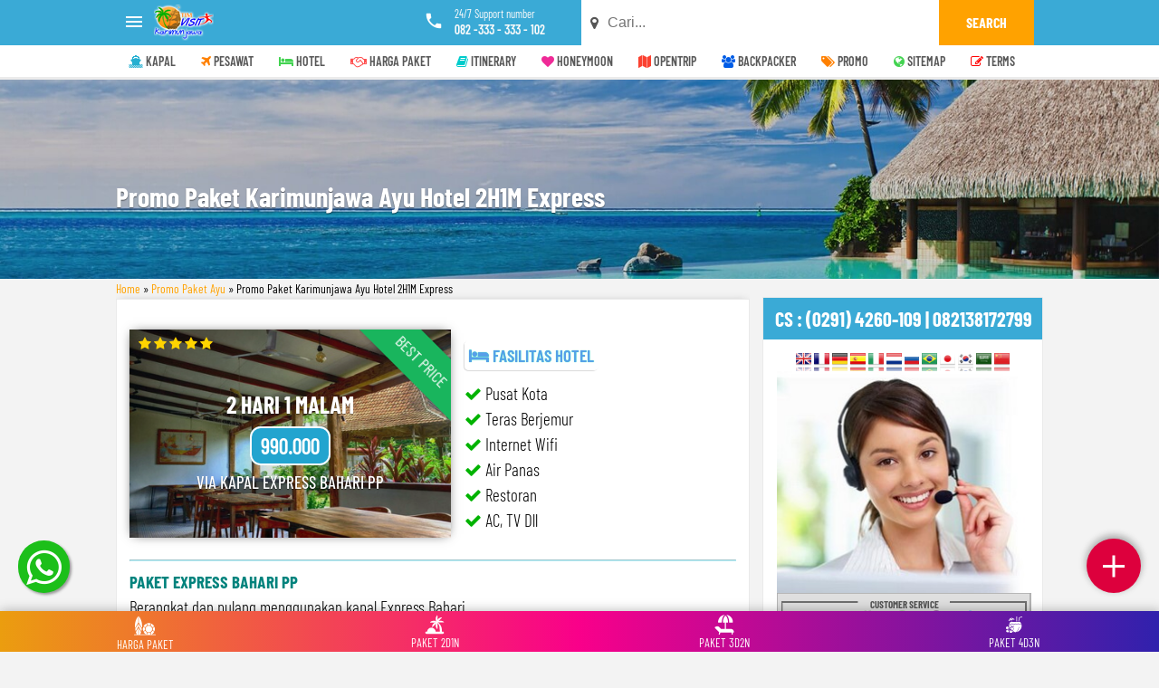

--- FILE ---
content_type: text/html; charset=UTF-8
request_url: https://www.timvisitkarimunjawa.com/2015/06/promo-paket-karimunjawa-ayu-hotel-2h1m-express.html
body_size: 46738
content:
<!DOCTYPE html>
<HTML class='ltr no-js rwd item' dir='ltr'>
<head>
<meta charset='utf-8'/>
<meta content='width=device-width,initial-scale=1.0,minimum-scale=1.0,maximum-scale=1.0' name='viewport'/>
<meta content='IE=9; IE=8; IE=7; IE=EDGE; chrome=1' http-equiv='X-UA-Compatible'/>
<meta content='4460A57285D761B954438F4345764CE6' name='msvalidate.01'/>
<meta content='I4uKnQElImSdkhgeFDzzaISeinivud_m2MrnEzyuizU' name='google-site-verification'/>
<link href='https://www.timvisitkarimunjawa.com/2015/06/promo-paket-karimunjawa-ayu-hotel-2h1m-express.html' hreflang='x-default' rel='alternate'/>
<link href='https://www.timvisitkarimunjawa.com/favicon.ico' rel='icon' type='image/x-icon'/>
<link href='https://www.timvisitkarimunjawa.com/2015/06/promo-paket-karimunjawa-ayu-hotel-2h1m-express.html' rel='canonical'/>
<link href='https://www.timvisitkarimunjawa.com/feeds/posts/default' rel='alternate' title='Open Trip Paket Wisata Karimunjawa Murah Tour Travel (Harga Jujur) - Atom' type='application/atom+xml'/>
<link href='https://www.timvisitkarimunjawa.com/feeds/posts/default?alt=rss' rel='alternate' title='Open Trip Paket Wisata Karimunjawa Murah Tour Travel (Harga Jujur) - RSS' type='application/rss+xml'/>
<link href='//www.blogger.com/feeds/7135897883306302530/posts/default' rel='alternate' title='Open Trip Paket Wisata Karimunjawa Murah Tour Travel (Harga Jujur) - Atom' type='application/atom+xml'/>
<link href='//www.blogger.com/openid-server.g' rel='openid.server'/>
<link href='https://www.timvisitkarimunjawa.com/' rel='openid.delegate'/>
<link href='//openid.stackexchange.com/openid/provider' rel='openid2.provider'/>
<link href='//openid.stackexchange.com/user/XXX' rel='openid2.local_id'/>
<meta content='yGQYbRFc2hYx3YSSFB8w78law42r79M6qe4m3NuHfG8' name='google-site-verification'/>
<meta content='069C06F7EEB8EE48974159344DBDCCAF' name='msvalidate.01'/>
<meta content='XXX' name='alexaVerifyID'/>
<meta content='XXX' name='p:domain_verify'/>
<meta content='XXX' name='yandex-verification'/>
<!-- SEO Title Tag -->
<title>Promo Paket Karimunjawa Ayu Hotel 2H1M Express</title>
<!-- SEO Meta Tag -->
<meta content='Promo Paket Karimunjawa Ayu Hotel 2H1M Express' name='keywords'/>
<meta content='all' name='audience'/>
<meta content='Basri Matindas' name='author'/>
<meta content='blogger' name='generator'/>
<meta content='translate' name='google'/>
<meta content='general' name='rating'/>
<meta content='id' name='geo.country'/>
<meta content='Indonesia' name='geo.placename'/>
<!-- SEO Meta Tag end -->
<script type='application/ld+json'>
{"@context": "http://schema.org","@type": "WebSite","url": "https://www.timvisitkarimunjawa.com/","potentialAction": {"@type": "SearchAction","target": "https://www.timvisitkarimunjawa.com/?q={search_term}","query-input": "required name=search_term"}}
</script>
<!-- Facebook and Twitter Open Graph -->
<meta content='ID GROUP FACEBOOK' property='fb:app_id'/>
<meta content='ID FACEBOOK ADMIN' property='fb:admins'/>
<meta content='https://www.timvisitkarimunjawa.com/2015/06/promo-paket-karimunjawa-ayu-hotel-2h1m-express.html' property='og:url'/>
<meta content='Open Trip Paket Wisata Karimunjawa Murah Tour Travel (Harga Jujur)' property='og:site_name'/>
<meta content='Promo Paket Karimunjawa Ayu Hotel 2H1M Express' property='og:title'/>
<meta content='website' property='og:type'/>
<meta content='https://blogger.googleusercontent.com/img/b/R29vZ2xl/AVvXsEidI3VUvmVntS_kznPib9PgiBdoUa-fiocUAHG-Wvagaps5htTmCgnMjXlgt6TidRCCVlpNELE6dOk0tffD-NIMPWPaTVVfqjA4tc2a423pPOHagNtcFPAP7Wxl4IUpl6CXF-TbM_KIxBTY6AoO50VyQrNg-CqpgE7gGWvFVSH3M6RNjMwkyJqY3NYH-w/s72-c/9.jpg' property='og:image'/>
<meta content='Open Trip Paket Wisata Karimunjawa Murah Tour Travel (Harga Jujur)' name='twitter:site'/>
<meta content='summary_large_image' name='twitter:card'/>
<meta content='@BasriM' name='twitter:creator'/>
<link href='https://blogger.googleusercontent.com/img/b/R29vZ2xl/AVvXsEidI3VUvmVntS_kznPib9PgiBdoUa-fiocUAHG-Wvagaps5htTmCgnMjXlgt6TidRCCVlpNELE6dOk0tffD-NIMPWPaTVVfqjA4tc2a423pPOHagNtcFPAP7Wxl4IUpl6CXF-TbM_KIxBTY6AoO50VyQrNg-CqpgE7gGWvFVSH3M6RNjMwkyJqY3NYH-w/s72-c/9.jpg' rel='image_src'/>

<style type="text/css">
<!-- /*<style id='page-skin-1' type='text/css'><!--
#header,.main-wrapper{float:left;overflow:hidden}#header,#paket,.main-wrapper,.sidebar-wrapper{overflow:hidden}.header-wrap{position:relative;width:1000px}#header{width:330px!important;padding:0}.outerpic-wrapper{width:1000px;padding:0;margin:0 auto;overflow:hidden}.content-wrapper{position:relative;max-width:1000px;margin:0 auto}.outer-wrapper{position:relative;width:1000px;padding:0}.main-wrapper{width:680px;margin:-15px 0 0}.sidebar-wrapper{width:310px;float:right;word-wrap:break-word}.footer,.paket{float:left}#paket{width:1000px;padding:0 0 40px}.paket{width:278px!important;margin:10px!important}#footer{width:1000px;padding:0}#footer1,#footer2,#footer3{width:17.7%}#footer4{width:30%}#layout ul,li,ol{list-style:none}
*/
--></style>
<style>
/* Font and Icon */
@font-face{font-family:'Barlow Condensed';font-style:italic;font-weight:400;src:local('Barlow Condensed Italic'),local('BarlowCondensed-Italic'),url(https://fonts.gstatic.com/s/barlowcondensed/v1/AFyvjQed-FUXvXfnhoosEzvI7rel44YKg4wt2ABIvDs.woff2) format('woff2')}@font-face{font-family:'Barlow Condensed';font-style:italic;font-weight:400;src:local('Barlow Condensed Italic'),local('BarlowCondensed-Italic'),url(https://fonts.gstatic.com/s/barlowcondensed/v1/AFyvjQed-FUXvXfnhoosE9bvlX87CS9_IgWvysdluIM.woff2) format('woff2')}@font-face{font-family:'Barlow Condensed';font-style:italic;font-weight:500;src:local('Barlow Condensed Medium Italic'),local('BarlowCondensed-MediumItalic'),url(https://fonts.gstatic.com/s/barlowcondensed/v1/52CJF6vdk9OPHVYGv6-2MthDsmuniDm9l5cVF_jSg6Q.woff2) format('woff2')}@font-face{font-family:'Barlow Condensed';font-style:italic;font-weight:500;src:local('Barlow Condensed Medium Italic'),local('BarlowCondensed-MediumItalic'),url(https://fonts.gstatic.com/s/barlowcondensed/v1/52CJF6vdk9OPHVYGv6-2MndQmeKJJux6_wfLHqdBLyY.woff2) format('woff2')}@font-face{font-family:'Barlow Condensed';font-style:normal;font-weight:300;src:local('Barlow Condensed Light'),local('BarlowCondensed-Light'),url(https://fonts.gstatic.com/s/barlowcondensed/v1/OrFbL_C7uluSl6tRywbI8PVFL0ofnRu5Y2lP-UpEUGU.woff2) format('woff2')}@font-face{font-family:'Barlow Condensed';font-style:normal;font-weight:300;src:local('Barlow Condensed Light'),local('BarlowCondensed-Light'),url(https://fonts.gstatic.com/s/barlowcondensed/v1/OrFbL_C7uluSl6tRywbI8BBQ_Gf4FfI8J4SYljBAylk.woff2) format('woff2')}@font-face{font-family:'Barlow Condensed';font-style:normal;font-weight:400;src:local('Barlow Condensed Regular'),local('BarlowCondensed-Regular'),url(https://fonts.gstatic.com/s/barlowcondensed/v1/cKj4a3uS3MxclVhpADml2T86pq2NkPzVgw_9lpT6RGI.woff2) format('woff2')}@font-face{font-family:'Barlow Condensed';font-style:normal;font-weight:400;src:local('Barlow Condensed Regular'),local('BarlowCondensed-Regular'),url(https://fonts.gstatic.com/s/barlowcondensed/v1/cKj4a3uS3MxclVhpADml2TAdhzWOYhqHvOZMRGaEyPo.woff2) format('woff2')}@font-face{font-family:'Barlow Condensed';font-style:normal;font-weight:500;src:local('Barlow Condensed Medium'),local('BarlowCondensed-Medium'),url(https://fonts.gstatic.com/s/barlowcondensed/v1/OrFbL_C7uluSl6tRywbI8E7tzR2Pnanqd50jINxkmMI.woff2) format('woff2')}@font-face{font-family:'Barlow Condensed';font-style:normal;font-weight:500;src:local('Barlow Condensed Medium'),local('BarlowCondensed-Medium'),url(https://fonts.gstatic.com/s/barlowcondensed/v1/OrFbL_C7uluSl6tRywbI8HJNtwrSiZq9cH7YTVccHbs.woff2) format('woff2')}@font-face{font-family:'Barlow Condensed';font-style:normal;font-weight:600;src:local('Barlow Condensed SemiBold'),local('BarlowCondensed-SemiBold'),url(https://fonts.gstatic.com/s/barlowcondensed/v1/OrFbL_C7uluSl6tRywbI8JmgKQGS4f6tEDPihrg9wCQ.woff2) format('woff2')}@font-face{font-family:'Barlow Condensed';font-style:normal;font-weight:600;src:local('Barlow Condensed SemiBold'),local('BarlowCondensed-SemiBold'),url(https://fonts.gstatic.com/s/barlowcondensed/v1/OrFbL_C7uluSl6tRywbI8ETRam3eT5xW9s2HUgvCLj0.woff2) format('woff2')}@font-face{font-family:'Barlow Condensed';font-style:normal;font-weight:700;src:local('Barlow Condensed Bold'),local('BarlowCondensed-Bold'),url(https://fonts.gstatic.com/s/barlowcondensed/v1/OrFbL_C7uluSl6tRywbI8EV356qNqHCUb41pS3zqMSE.woff2) format('woff2')}@font-face{font-family:'Barlow Condensed';font-style:normal;font-weight:700;src:local('Barlow Condensed Bold'),local('BarlowCondensed-Bold'),url(https://fonts.gstatic.com/s/barlowcondensed/v1/OrFbL_C7uluSl6tRywbI8Hm2hrkyco9jQ3NKMXpgOBg.woff2) format('woff2')}@font-face{font-family:'Barlow Condensed';font-style:normal;font-weight:800;src:local('Barlow Condensed ExtraBold'),local('BarlowCondensed-ExtraBold'),url(https://fonts.gstatic.com/s/barlowcondensed/v1/OrFbL_C7uluSl6tRywbI8ElN-dg_S_YmOedMg4-6ZaQ.woff2) format('woff2')}@font-face{font-family:'Barlow Condensed';font-style:normal;font-weight:800;src:local('Barlow Condensed ExtraBold'),local('BarlowCondensed-ExtraBold'),url(https://fonts.gstatic.com/s/barlowcondensed/v1/OrFbL_C7uluSl6tRywbI8J7AdUwOFEJv2EEotoTqNSg.woff2) format('woff2')}@font-face{font-family:'Barlow Condensed';font-style:normal;font-weight:900;src:local('Barlow Condensed Black'),local('BarlowCondensed-Black'),url(https://fonts.gstatic.com/s/barlowcondensed/v1/OrFbL_C7uluSl6tRywbI8IrpDTKnfQvTIjMOuJVWtRU.woff2) format('woff2')}@font-face{font-family:'Barlow Condensed';font-style:normal;font-weight:900;src:local('Barlow Condensed Black'),local('BarlowCondensed-Black'),url(https://fonts.gstatic.com/s/barlowcondensed/v1/OrFbL_C7uluSl6tRywbI8MUcIsZND7kyOQMbuiKg4tk.woff2) format('woff2')}@font-face {font-family: 'Orbitron';font-style: normal;font-weight: 700;src: local('Orbitron Bold'), local('Orbitron-Bold'), url(https://fonts.gstatic.com/s/orbitron/v9/Y82YH_MJJWnsH2yUA5AuYY4P5ICox8Kq3LLUNMylGO4.woff2) format('woff2');}@font-face {font-family:'Orbitron';font-style: normal;font-weight: 900;src: local('Orbitron Black'), local('Orbitron-Black'), url(https://fonts.gstatic.com/s/orbitron/v9/FyvTORElv6iWeP2Jf9yG3Y4P5ICox8Kq3LLUNMylGO4.woff2) format('woff2');}
/* fallback */
@font-face{font-family:'Material Icons';font-style:normal;font-weight:400;src:url(https://fonts.gstatic.com/s/materialicons/v31/2fcrYFNaTjcS6g4U3t-Y5ZjZjT5FdEJ140U2DJYC3mY.woff2) format('woff2')}
.material-icons{font-family:'Material Icons';font-weight:normal;font-style:normal;font-size:24px;line-height:1;letter-spacing:normal;text-transform:none;display:inline-block;white-space:nowrap;word-wrap:normal;direction:ltr;-webkit-font-feature-settings:liga;-webkit-font-smoothing:antialiased}
#navbar-iframe,.quickedit{height:0;visibility:hidden;display:none}

/* Reset CSS */
body{background:#f3f3f3;height:100%;font-family:'Barlow Condensed',sans-serif;font-size:13.6px;font-weight:400;line-height:22px;text-decoration:none;margin:0;padding:0}
a,a:link,a:visited{color:#ffa200;text-decoration:none}
a:hover,a:active{color:#666;text-decoration:none}
h2.date-header,.post-footer,#header .description{display:none}

/* Header */
.header-wrap{position:relative;width:100%;background:#3aaad6;color:#fff;transition:all .4s ease}
#head-position{padding:0;margin:0 auto;position:sticky;top:0;z-index:999}
.header-wrap.sticky{-webkit-box-shadow:0 5px 5px -1px rgba(0,0,0,0.25);-moz-box-shadow:0 5px 5px -1px rgba(0,0,0,0.25);box-shadow:0 5px 5px -1px rgba(0,0,0,0.25)}
.header-wrapper{width:1024px;color:#555;overflow:hidden;position:relative;margin:0}
#header{max-width:330px;float:left;width:auto;overflow:hidden;z-index:999;min-width:260px;margin:0 10px;padding:0}
#header-inner{margin:5px 0;font-family:Orbitron,sans-serif;padding:0;width:130px;}
#header h1,#header p{font-size:26px;line-height:38px;color:#fff;margin:0;padding-left:40px;font-weight:700}
#header h1 a,#header p a,#header h1.title a:hover{color:#fff;text-decoration:none}
#header img{border:0 none;background:none;width:auto;height:auto;margin:0px auto}

#menu-sticky { padding: 0; margin: 0 auto; position: sticky; top: 0; z-index: 999999; }

/* Primary Menu */
#menu{background:#fff;color:#585858;height:35px;width:100%;margin:0 auto;border-bottom:3px solid rgba(101,101,101,0.13)}
#menu ul,#menu li{margin:0 auto;padding:0;list-style:none}
#menu ul{height:35px;width:1024px}
#menu li{float:left;display:inline;position:relative;text-transform:uppercase}
#menu a{display:block;font-size:14px;line-height:35px;padding:0 14px;text-decoration:none;color:#585858;font-weight:600}
#menu li a:hover{color:#fff;background-color:#ffa200;-webkit-transition:all .3s ease-in;-moz-transition:all .3s ease-in;-o-transition:all .3s ease-in;transition:all .3s ease-in}
#menu input{display:none;margin:0;padding:0;width:80px;height:30px;opacity:0;cursor:pointer}
#menu label{font-size:20px;display:none;width:360px;height:20px;line-height:20px;text-align:left;color:#77778b;margin-left:5px;}
#menu label span{font:normal 14px Oswald;position:absolute;left:35px}
#menu ul.menus{height:auto;overflow:hidden;width:180px;background:#f0f0f0;border-top:1px solid #e5e5e5;border-left:1px solid #e5e5e5;border-bottom:1px solid #e5e5e5;position:absolute;z-index:99;display:none;left:-1px}
#menu ul.menus li{display:block;width:100%;font-size:13px;text-transform:none;text-shadow:none}
#menu ul.menus a{color:#77778b;text-transform:uppercase}
#menu li:hover ul.menus{display:block}
#menu a.dropdown{padding:0 27px 0 14px}
#menu a.dropdown::after{content:"";width:0;height:0;border-width:6px 5px;border-style:solid;border-color:#9292a2 transparent transparent transparent;position:absolute;top:14px;right:9px}
#menu ul.menus a:hover{background:#ddd;color:#333}

/* Box */
.box1{width:100%;height:220px;float:left;padding:0;margin:0;text-align:center;background: url(https://blogger.googleusercontent.com/img/b/R29vZ2xl/AVvXsEjFNAy4u6-R_jGVL8ufG9v95vmcH_CR200umi-V9dyegSO5XECyUg34rHGrWeEqptuia6le-Qclrse73rGwbsYfNepjnEQqBRWkLpCW8XTFb1yrjl8q2TOQ-1ZL5QVZiWETFpxEFtToX7t-/s1600/bs.jpg);background-size:cover;background-repeat:no-repeat;background-position:100% 0;background-position:right;z-index:1}
.box1 .bg-opacity-7{height:100%}
.box1 .section-overlay{position:relative;width:100%;padding:0;margin:0;left:0;top:0;float:left;z-index:2}

/* Menu Slide */
.menu{position:absolute;top:10px;left:8px;text-align:center;padding:0;color:#fff;font-size:40px;line-height:20px;cursor:pointer}
#menuslide{position:fixed;top:50px;left:-340px;z-index:9999;background:#fff;-webkit-box-shadow:9px 9px 16px -7px rgba(0,0,0,0.42);-moz-box-shadow:9px 9px 16px -7px rgba(0,0,0,0.42);box-shadow:9px 9px 16px -7px rgba(0,0,0,0.42);height:100%;transition:all .4s ease-in-out}
#menu_slide,#menu_slide ul,#menu_slide li,#menu_slide a{margin:0;padding:0;border:0;list-style:none;font-weight:normal;text-decoration:none;line-height:1;font-size:16px;position:relative}
#menu_slide a{line-height:1.3;padding:12px 15px}
#menu_slide{border-top:5px solid #ffa200;width:240px}
#menu_slide>ul>li>a{font-size:16px;font-weight:600;display:block;color:#272727;padding:12px 15px}
#menu_slide>ul>li>a:hover{text-decoration:none;background:rgba(255,162,0,0.13)}
#menu_slide>ul>li.active{font-weight:700}
#menu_slide>ul>li.home .cbox{color:#e80e0e;padding:5px 14px;display:block;top:250px;left:240px;width:24px;right:auto;cursor:pointer}
.cbox i{border-radius:50%;color:#ffa200;background:rgba(255,255,255,0.68)}
#menu_slide>ul>li.has-sub>a:after{content:'';position:absolute;top:15px;right:10px;border:5px solid transparent;border-left:5px solid #ffa200}
#menu_slide>ul>li.has-sub.active>a:after{right:14px;top:17px;border:5px solid transparent;border-top:5px solid #ffa200}
#menu_slide ul ul{padding:0;display:none}
#menu_slide ul ul a{background:rgba(255,162,0,0.17);display:block;color:#222;font-size:14px;font-weight:500}
#menu_slide ul ul a:hover{color:#000}
#menu_slide ul ul li.odd a{background:rgba(255,162,0,0.13)}
#menu_slide ul ul li:last-child{border:none}
.kanan{float:right;margin:0 10px 0 0}
.contact{float:left;display:block;position:relative;margin:7px 0;padding:0 40px;line-height:1.3em}
.contact:before{font-family:'Material Icons';content:"\e0cd";font-size:22px;position:absolute;top:0;left:0;width:33px;height:33px;text-align:center;line-height:33px;color:#fff;float:left}
.contact span{display:block;font-size:12.5px;color:#fafafa}
.contact .number{font-weight:600;font-size:14px}
#phone_ico{float:left}
#phone_number{width:260px;font-size:14px;color:#fff;font-weight:700;float:left;margin-left:7px}
#phone_number i{margin-right:5px}
#phone_number span{font-size:12px;font-weight:normal}

/* Search */
.flex-form input[type=submit]{background:#ffa200;color:#fff;padding:0 30px;cursor:pointer;font-weight:700;text-transform:uppercase;-webkit-transition:all .2s;-moz-transition:all .2s;transition:all .2s;font-family:'Barlow Condensed',sans-serif}
.flex-form input[type=submit]:hover{background:#e89b13}
.flex-form{display:flex;z-index:10;position:relative;width:500px}
.flex-form>*{border:0;padding:0 0 0 10px;background:#fff;line-height:50px;font-size:1rem;border-radius:0;outline:0;-webkit-appearance:none}
input[type=search]{flex-basis:500px}

/* Wrapper */
.outerpic-wrapper{width:100%;padding:0;margin:0 auto;overflow:hidden}
.content-wrapper{position:relative;max-width:1024px;margin:0 auto}
.outer-wrapper{position:relative;width:100%;padding:0}
.main-wrapper{width:700px;margin:0;float:left;word-wrap:break-word;overflow:hidden}
.clr{clear:both;float:none}

/* List box */
ul.infopay{margin:0 10px;position:absolute;padding:0;top:50px;border-top:5px solid rgba(236,135,5,.55);background:rgba(255 255 255 / 16%);-webkit-box-shadow:0 3px 5px 0 rgba(0,0,0,.11);-moz-box-shadow:0 3px 5px 0 rgba(0,0,0,.11);box-shadow:0 3px 5px 0 rgba(0,0,0,.11);overflow:hidden;width:98%}
ul.infopay li{width:25%;float:left;list-style:none;padding:0 0 10px;margin:0;overflow:hidden}
ul.infopay li a.pay{color:#ffa200;width:100%;margin:0;padding:0;font-weight:300;text-align:center}
ul.infopay li a.pay1 p .material-icons{margin:0;font-size:30px;border-radius:50%;padding:17px 17px 17px 17px;background: linear-gradient(to right, #fc6767, #ec008c);color: #fff;border:3px solid #eee;}
ul.infopay li a.pay2 p .material-icons{margin:0;font-size:30px;border-radius:50%;padding:16px 18px 20px 18px;background: linear-gradient(to right, #348AC7, #7474BF);color: #fff;border:3px solid #eee;}
ul.infopay li a.pay3 p .material-icons{margin:0;font-size:30px;border-radius:50%;padding:18px 19px 18px 18px;background: linear-gradient(to right, #a8e063, #56ab2f);color: #fff;border:3px solid #eee;}
ul.infopay li a.pay4 p .material-icons{margin:0;font-size:30px;border-radius:50%;padding:17px 18px 17px 17px;background: linear-gradient(to right, #f7b733, #fc4a1a);color: #fff;border:3px solid #eee;}
ul.infopay li a.pay p .material-icons{margin:0;font-size:30px;border-radius:50%;padding:20px;background:#fafafa}
ul.infopay li a{display:inline-block;text-decoration:none;transition:all .2s ease-in-out;-moz-transition:all .2s ease-in-out;-webkit-transition:all .2s ease-in-out;-o-transition:all .2s ease-in-out;float:left;width:100%;color:#fff;text-align:center;position:relative;line-height:20px;font-size:14px}
ul.infopay li span.number{color:#333;font-size:16px;overflow:hidden;font-weight:600;text-align:center;text-transform:uppercase;background: linear-gradient(to right, #ffffff96, #ffefbac7);color: #000;border: 1px solid #48b6cf;border-radius:5px;}
ul.infopay li span{display:block;padding:0 5px;line-height:30px}
h2{line-height:1.4em;text-transform:none;color:#333;margin:.5em 0 .25em}
h3.date-header{text-transform:none;font-size:12px;color:#666;line-height:1.2em;margin:.1em 0}

/* Post */
.post,#comments{margin:0px 0;padding:14px;background:#fff;-webkit-box-shadow:0 0 9px -4px rgba(153,153,153,1);-moz-box-shadow:0 0 9px -4px rgba(153,153,153,1);box-shadow:0 0 9px -4px rgba(153,153,153,1);border:1px solid #eaeaea}
.post h1{font-size:220%;line-height:1.2em;color:#333;margin:0;padding:4px 0;font-weight:700;text-transform:uppercase}
.post h2{font-size:170%;line-height:1.1em;padding:0}
.post-upper{text-align:left;margin:90px 0 0;padding:20px 0}
.post-upper p.title{font-size:30px;font-weight:700;line-height:1.3em;color:#fff;margin:0;padding:0;text-shadow:0 1px 1px rgba(0,0,0,.5)}
.post h1,.post-header{margin:0!important;padding:0!important;height:0!important;font-size:0!important;line-height:0!important}
.post h1 a,.post h1 a:visited,.post h1 strong,.post h2 a,.post h2 a:visited,.post h2 strong{display:block;text-decoration:none;color:#333}
.post h1 strong,.post h1 a:hover,.post h2 strong,.post h2 a:hover{color:orange}
.post-body{font-size:19px;margin:0;line-height:1.5em;font-weight:300}
.post img,#header2 img,.sidebar img,.post-body img{max-width:100%;width:auto;-ms-interpolation-mode:bicubic;border:0}
.tab-container{clear:both;margin:20px 0}
input.tab-menu-radio{display:none}
label.tab-menu{display:inline-block;float:left;padding:10px 20px;cursor:pointer;z-index:99;margin-right:5px;font-size:17px;text-transform:uppercase;font-weight:600;background:#f7f7f7;color:#555;transition:all linear .15s}
.tab-content{clear:both;position:relative;background-color:#fff;-webkit-box-shadow:0 2px 3px -1px rgba(181,181,181,1);-moz-box-shadow:0 2px 3px -1px rgba(181,181,181,1);box-shadow:0 2px 3px -1px rgba(181,181,181,1);border:2px solid #ffa200}
.tab-menu-radio:checked+label{-webkit-transition:all 1s;-moz-transition:all 1s;transition:all 1s;background-color:#ffa200;color:#fff}
.tab-content .tab{height:0;opacity:0}
#tab-menu1:checked~.tab-content .tab-1,#tab-menu2:checked~.tab-content .tab-2,#tab-menu3:checked~.tab-content .tab-3,#tab-menu4:checked~.tab-content .tab-4,#tab-menu5:checked~.tab-content .tab-5{-webkit-transition:opacity 1s;-moz-transition:opacity 1s;transition:opacity 1s;height:auto;opacity:1}
.post-body blockquote{text-align:left;background:#e6fff7;position:relative;display:block;padding:55px 20px 20px;color:#fff;border-radius:3px}
.post-body blockquote:before{position:absolute;content:PERHATIAN;background:#6fbd7d;position:absolute;top:0;padding:9px 0;left:0;right:0;color:#fff;display:block;margin:0;font-weight:700;text-indent:15px;border-radius:3px 3px 0 0}
.post-body blockquote:after{display:inline-block;content:"\f0a1";font-family:fontAwesome;font-style:normal;font-weight:normal;font-size:18px;color:#ff6600;top:0;right:0;padding:2px 8px;position:absolute}

/* Reservase */
.call_box{height:200px;margin:30px 0 50px;width:100%}
.call_box h4{font-size:22px;letter-spacing:.2em;text-transform:uppercase;line-height:.1em;color:#555}
.col-lg-5{float:left;width:41.7%}
img#icss_pw_imgreserv{max-width:100%;height:100%}
#icss_pw_imgreserv{width:100%}
#icss_pw_boxreserv{padding:30px 0;background:#3aaad6;color:#fff;padding-left:25px;height:100%;max-height:122px}
#icss_pw_boxreserv span{font-size:30px;font-weight:600;text-transform:uppercase}
#icss_pw_boxreserv p{margin-top:10px;font-weight:400}
.col-lg-7{width:54.333333333333336%;float:left}

/* Related */
#related-wrap{margin-top:20px}
.related-title{position:relative;clear:both;z-index:1;margin:-5px 0 7px;line-height:33px}
.related-title h2{display:inline-block;position:relative;color:#555;font-size:25px;letter-spacing:-.4px;text-transform:uppercase;font-weight:700;z-index:1;background:#fff;margin:0;padding-right:15px}
.related-title:after{content:"";position:absolute;z-index:0;top:17px;left:0;width:100%;height:5px;background-color:#f5f5f5}
.related-posts{position:relative;overflow:hidden;margin:0;padding:0}
.related-posts .related-item{width:50%;height:190px;position:relative;overflow:hidden;float:left;display:block;box-sizing:border-box;margin:0;padding:5px}
.related-posts .related-item .related-img{width:100%;height:180px;position:relative;display:block}
.related-content{position:absolute;bottom:0;padding:15px;line-height:1.2em;box-sizing:border-box;z-index:2}
.related-posts h3 a{font-size:23px;line-height:.9em;padding:10px 0 4px;font-weight:600;color:#fff;display:block;text-shadow: 1px 1px 5px rgb(0 0 0 / 100%)}

/* Sidebar Form */
#ss-form .styled-input{width:100%;margin:1rem 0 1rem;padding:0;position:relative}
#ss-form .styled-input-in{position:relative}
#ss-form .styled-input.wide{width:100%}
#ss-form .styled-input label{font-weight:600;font-size:18px}
#ss-form input,#ss-form textarea{padding:.5rem 1rem;border:1px solid #f3f3f3;width:100%;font-size:1rem;background:#fafafa;-moz-box-sizing:border-box;-webkit-box-sizing:border-box;box-sizing:border-box}
#ss-form input~.span1,#ss-form textarea~.span1{display:block;width:0;height:2px;background:#ffa200;position:absolute;left:50%;-webkit-transition:width .4s ease-in-out;transition:width .4s ease-in-out}
#ss-form input~.span2,#ss-form textarea~.span2{display:block;width:0;height:2px;background:#ffa200;position:absolute;right:50%;-webkit-transition:width .4s ease-in-out;transition:width .4s ease-in-out}
#ss-form input~span{bottom:0}
#ss-form input:focus,#ss-form textarea:focus{outline:0}
#ss-form input:focus~.span1,#ss-form textarea:focus~.span1,#ss-form input:focus~.span2,#ss-form textarea:focus~.span2{width:50%}
#ss-form textarea{width:100%;height:80px}
#ss-form .btn{text-transform:uppercase;font-size:14px;font-weight:700;letter-spacing:1px;border-radius:0;padding:10px 25px;color:#333;background-color:#fafafa;border:1px solid #f3f3f3;cursor:pointer;margin:0;width:100%}
#ss-form .btn-default:hover,#ss-form .btn-default:focus{background-color:#3aaad6;border:1px solid #3aaad6;color:#fff;outline:0}
#iframe_uexxnchh{display:none}

/* Nextpage */
#Blog1{padding:0;position:relative}
a.home-link,.postmeta{display:none}
#blog-pager-older-link a,#blog-pager-newer-link a{padding:13px 50px;-webkit-border-radius:20px;-moz-border-radius:20px;border-radius:20px;display:inline-block;background-color:#fcfcfd;box-shadow:0 0 0 3px rgba(255,255,255,.25),0 0 0 4px rgba(148,148,148,0.09),inset 0 0 0 1px rgba(191,191,191,0.125);color:#e98a15;background-clip:padding-box;font-size:1rem;font-weight:700;margin:20px;line-height:1.3rem;text-transform:uppercase}
.blog-pager,#blog-pager{clear:both;text-align:center;padding:15px 10px;margin:0}
.breadcrumbs{display:block}
.postmeta{font-size:11px;text-transform:uppercase;font-weight:normal;padding:5px 0;line-height:16px;color:#aaa}
#homepage{width:100%;float:left;font-size:12px}

/* Sidebar */
.sidebar-wrapper{width:310px;float:right;word-wrap:break-word;overflow:hidden}
.sidebar h2{background:#3aaad6;color:#fff;font-size:22px;top:0;margin:0;padding:8px 0 8px 13px;text-transform:uppercase}
.sidebar{color:#555;line-height:1.3em;margin:5px 0;font-size:15px}
.sidebar li{line-height:1.3em;margin:0;padding:5px 0 4px}
.sidebar .widget{margin:20px 0;padding:0;background:#fff;border:1px solid #eaeaea}
.sidebar .widget-content{margin:0 auto;padding:15px}
.sidebar a:link,.sidebar a:visited{color:#777;text-decoration:none;font-weight:600}
.sidebar li a:hover{color:#ffa200}
.sidebar ul{list-style:none;margin:0;padding:5px 0}

/* PopularPosts */
.PopularPosts ul,.PopularPosts li,.PopularPosts li img,.PopularPosts li a,.PopularPosts li a img{margin:0;padding:0;list-style:none;border:none;background:none;outline:none}
.PopularPosts ul{margin:0;list-style:none;color:#444}
.PopularPosts ul li img{display:block;margin-right:10px;padding:0;width:90px;height:80px;float:left;transition:all .3s ease-out}
.PopularPosts ul li img:hover{background:#fff;opacity:0.9}
.PopularPosts ul li{margin:5px;padding:10px 0;position:relative;border-bottom:1px solid #f1f1f1;transition:all .3s ease-out}
.PopularPosts ul li:first-child{border-top:none}
.PopularPosts ul li:last-child{border-bottom:none}
.PopularPosts ul li a:hover{color:#555!important}
.PopularPosts ul li .item-title a,.PopularPosts ul li a{font-weight:500;color:#333;text-decoration:none;font-size:16px;transition:all .3s ease-out}
.PopularPosts ul li .item-title a:hover,.PopularPosts ul li a:hover{color:#555}
.PopularPosts ul li:before{display:none;list-style:none}
.PopularPosts ul li:first-child>a:before{content:hot;font-size:10px;font-weight:400;padding:0 4px;border-radius:2px;color:#fff;background:#f0b26f;display:inline-block;position:absolute;right:0;top:0}
.PopularPosts .item-thumbnail{margin:0}
.PopularPosts .item-snippet{display:none;font-size:13.7px;margin-top:5px;color:#9c9c9c;font-weight:400}
.profile-img{display:inline;opacity:1;margin:0 6px 3px 0}
.PopularPosts .item-title{padding-bottom:.2em;padding:0 5px}

/* List Paket */
#paket{width:100%;background:#fff;padding:0 0 40px 0;overflow:hidden;border-top:1px solid #eaeaea;border-bottom:1px solid #eaeaea}
.paket-wrapper{line-height:2em;overflow:hidden;padding:0;margin-top:50px;font-size:13.3px}
.paket{float:left;width:31.3%;margin:10px}
.paket .widget{padding:0}
.paket h2{font-size:24px;padding:7px 0;font-weight:normal;text-transform:uppercase;line-height:1.3em;text-align:center;color:#fff;margin:0}
#paket1 h2{background:rgb(243,49,81)}
#paket2 h2{background:rgb(51,162,206)}
#paket3 h2{background:rgb(247,159,7)}
#paket1 .package-price{background:#f93757}
#paket2 .package-price{background:#3aaad6}
#paket3 .package-price{background:#ffa200}
.paket{margin-bottom:30px;-webkit-transition:all .3s ease-out;-moz-transition:all .3s ease-out;-o-transition:all .3s ease-out;-ms-transition:all .3s ease-out;transition:all .3s ease-out;-webkit-box-shadow:0 0 9px -3px rgba(153,153,153,1);-moz-box-shadow:0 0 9px -3px rgba(153,153,153,1);box-shadow:0 0 9px -3px rgba(153,153,153,1)}
.paket .widget-content{line-height:21px;padding-bottom:60px}
.paket ul{list-style:none;color:#777;margin:0;padding:0}
.paket li{background:url(https://blogger.googleusercontent.com/img/b/R29vZ2xl/AVvXsEiojNapwPeTyRFOZCsWpVdZImwt6phyX9vo4yaz5dJIQ5oFiLJJWFwyTHDmkM_t_vMX9MwGBUOkqXm55mJJ3SCZ3ITS7b7DyYv3g2xXSJVcLmuegrLTJStywdq68eutQQzfSH0995ogXDb4/s1600/li.png) no-repeat 1px 8px;text-align:left;color:#777;font-size:15px;line-height:1.2em;margin:0;padding:12px 0 12px 50px;font-weight:normal}
.paket a:link,.footer li a:visited{text-decoration:none;font-weight:600;position:relative}
.paket li a:hover{color:#ccc}
.package-price{line-height:30px;font-weight:600;text-align:center;padding:5px 0;color:#fff;margin-bottom:20px}
.package-price .currency-code{font-size:16px}
sub{bottom:-.25em}
sub,sup{position:relative;font-size:75%;line-height:1.7;vertical-align:baseline}
.package-price .currency-symbol{font-size:35px}
sup.currency-symbol{top:-.5em}
.package-price .price{font-size:50px}
.package-price .currency-code{font-size:16px}
.table-info{padding:0 30px 40px}
.table-info ul{padding:0;margin:0;list-style:none}
.table-info ul li{font-size:18px;line-height:15px;color:#8f8f8f;font-weight:500}
.table-info ul li strong{font-weight:700}
 .btn.btn-primary,.btn.btn-primary1:hover{background-color:#3aaad6;color:#fff;font-size:18px}
.btn.btn-primary1,.btn.btn-primary2:hover{background-color:#f93757;color:#fff;font-size:18px}
.btn.btn-primary2,.btn.btn-primary:hover{background-color:#ffa200;color:#fff;font-size:18px}
.btn.btn-primary:hover{box-shadow:0 14px 26px -12px rgba(0,176,255,0.42),0 4px 23px 0 rgba(0,0,0,0.12),0 8px 10px -5px rgba(0,176,255,0.2)}
.btn.btn-primary1:hover{box-shadow:0 14px 26px -12px rgba(0,176,255,0.42),0 4px 23px 0 rgba(0,0,0,0.12),0 8px 10px -5px rgba(0,176,255,0.2)}
.btn.btn-primary2:hover{box-shadow:0 14px 26px -12px rgba(0,176,255,0.42),0 4px 23px 0 rgba(0,0,0,0.12),0 8px 10px -5px rgba(0,176,255,0.2)}
.btn.btn-round{border-radius:30px;padding: 10px 15px;border: #83ff00 2.6px solid;}
.btn{border:none;border-radius:3px;position:relative;padding:12px 30px;margin:10px 1px;font-size:12px;font-weight:400;text-transform:uppercase;letter-spacing:0;will-change:box-shadow,transform;transition:box-shadow .2s cubic-bezier(0.4,0,1,1),background-color .2s cubic-bezier(0.4,0,0.2,1)}
.purchase-button{text-align:center}
.listinfo{position:relative;display:inline-block;overflow:hidden;margin:16px 0 11px 19px}
.listinfo lu{position:relative;display:block;background:url(https://blogger.googleusercontent.com/img/b/R29vZ2xl/AVvXsEjOMSoPBydkdw0l2-PJrJRxNUKse7I0jKAJRVOGbmL3zwEod1YmASaMtEv6z1q2vnHyT6IOmY_kULpVxrF3PBuN6GVqbbQVjqqTIcHhqYlK5LFSzMOMqzorYk9S4HKbkVqnqKOV6D98mbH0/s1600/x2.png) no-repeat 3px 4px;font-size:18px;line-height:15px;color:#8f8f8f;font-weight:500;padding:2px 0 3px 50px;min-height:20px;margin:0 0 7px}
.listinfo a{text-decoration:none;-webkit-transition:all .5s ease;-moz-transition:all .5s ease;-o-transition:all .5s ease;transition:all .5s ease}

/* Footer */
#footer{background:#3aaad6;width:100%;padding:0}
#footer1,#footer2,#footer3{width:15%}
#footer4{width:47%}
.footer-wrapper{color:#777;height:100%;line-height:2em;overflow:hidden;padding:0;font-size:13.3px}
.footer{float:left;margin:10px}
.footer h2{margin-top:15px;margin-bottom:8px;line-height:1.3em;text-transform:uppercase;color:#fff;font-size:18px}
.footer .widget-content{line-height:21px}
.footer ul{list-style:none;color:#777;margin:0;padding:0}
.footer li{color:#fff;line-height:1.2em;margin:0;padding:5px 0}
.footer a:link,.footer li a:visited{color:#fff;text-decoration:none;font-weight:normal;position:relative;font-size:14px}
.footer li a:hover{color:#ccc}

/* Credit */
#credit{background:#fff;font-size:13px;color:#444;overflow:hidden;font-weight:500;clear:both;padding-top:10px 0;line-height:18px;padding-bottom:15px}
#credit .left{float:left;text-align:left;margin-left:10px;margin-top:7px}
#credit .right{float:right}
#credit .right a{margin:0 0 0 10px;color:#444;margin-top:3px}
#credit .left a{color:#444}
#credit a{color:#444;text-decoration:none}
#credit a:hover{color:#ffa200;text-decoration:none}

/* Footer Subscribe */
#subscribe-css{position:relative;margin:20px 0;padding:10px 0 20px;background:#44a1c5;overflow:hidden}
.subscribe-wrapper{color:#fff;font-size:16px;line-height:normal;margin:0;text-align:center;text-transform:none;font-weight:400;width:100%}
.subscribe-form{clear:both;display:block;overflow:hidden}
form.subscribe-form{clear:both;display:block;margin:0;width:auto;overflow:hidden}
.subscribe-css-email-field{background:#fff;color:#555;margin:0;padding:13px 20px;width:57%;border:0}
.subscribe-css-email-button{background:#ffa200;color:#fff;cursor:pointer;font-weight:600;padding:11px 30px;margin-left:15px;font-size:16px;border:0;text-transform:uppercase;font-family:'Barlow Condensed',sans-serif;transition:all .6s}
.subscribe-css-email-button:hover{background:#e89b13}
#subscribe-css p.subscribe-note{margin:10px 20px;text-align:left;color:#f4ff64;font-size:130%;line-height:normal}
#subscribe-css p.subscribe-note span{position:relative;overflow:hidden;font-weight:normal;transition:all .5s}
.itatu{margin:5px 20px;text-align:left;color:#fff;font-size:120%;line-height:normal}
#subscribe-css p.subscribe-note span:before{content:'';position:absolute;bottom:-2px;left:0;width:0;height:3px;margin:10px 0 0;background:rgba(255,255,255,.1);transition:all .5s}
#subscribe-css:hover p.subscribe-note span:before{width:100%}

/* Table Price */
span.item_price{background:#e0618c;padding:8px 35px;font-size:30px;font-weight:600;border-radius:5px;color:#fff}
table{border-collapse:separate;border-spacing:0;width:100%;margin-top:9px;border-width:1px 0 0 1px;margin-bottom:24px}
table th{background:#f25288;border:solid 1px #d65681;border-right-color:#e67fa2;border-right-width:1px!important;border-bottom-width:0!important;color:#fff;text-align:left;font-weight:400}
table th,table td{padding:10px}
table td{background:#fde7e7;border:solid 1px #e4e4e4;border-right-color:#fff;border-bottom-color:#fff}
table tr:nth-child(odd) td{background:#fff5f5}

/* Star */
.post-upper .rw-ui-container{font-weight:normal;float:left;height:50px;font-style:normal;position:relative;display:inline-table;vertical-align:middle;background:none!important;padding:0!important;line-height:0!important;width:auto!important;margin-bottom:10px}
.rw-ui-container{font-weight:normal;float:right;height:50px;font-style:normal;position:relative;display:inline-table;vertical-align:middle;background:none!important;padding:0!important;line-height:0!important;width:auto!important;margin-bottom:10px}
.rw-ui-container.rw-dir-ltr .rw-report-link,.rw-ui-container.rw-valign-middle.rw-halign-right .rw-report-link{display:none!important}
.rw-ui-info-inner-container:hover{background:none!important}
.rw-ui-info-nub.rw-ui-info-inner-nub,.rw-ui-info-nub.rw-ui-info-outer-nub{display:none}
.rw-ui-tooltip,.rw-ui-container.rw-dir-ltr span{display:none!important}
.rw-ui-container.rw-size-small span.rw-ui-info{text-transform:uppercase;font-size:11px;display:block}
.rw-ui-container.rw-halign-right,.rw-ui-container.rw-halign-right .rw-ui-info-inner-container{border-color:#ccc!important}
.rw-ui-report.rw-size-large.rw-halign-center.gradient.rw-dir-ltr.rw-type-nero.rw-meta-rating-29085119.rw-valign-bottom,.rw-ui-report.rw-dir-ltr,.rw-ui-container.rw-size-medium .rw-report-link{display:none!important}
.rw-ui-container *{display:none}

/* Social Media */
.credit_media{float:left;margin-right:20px}
.icon_media{display:inline-block;position:relative;width:30px;height:30px;padding:0;text-align:center;color:#fff!important;font-size:15px;font-weight:normal;line-height:2em;border-radius:25px;-moz-border-radius:25px;-webkit-border-radius:25px}
.facebookBtn{background:#3b5998;opacity:0.8}
.facebookBtn:before{font-family:FontAwesome;content:"\f09a"}
.facebookBtn:hover,.twitterBtn:hover,.googleplusBtn:hover{color:#fff;opacity:1}
.twitterBtn{background:#00abe3;opacity:0.8}
.twitterBtn:before{font-family:FontAwesome;content:"\f099"}
.googleplusBtn{background:#e13138;opacity:0.8}
.googleplusBtn:before{font-family:FontAwesome;content:"\f0d5"}

/* Responsive */
@media screen and (max-width:1024px){
.header-wrapper,#menu ul{width:100%}
.flex-form{display:flex;z-index:10;position:relative;width:64.2%}
.main-wrapper{width:65%}
.content-wrapper{width:98%}
.col-lg-5 {float: left;width: 41.9%;}
#menu a {padding: 0 7.5px;}
.sidebar-wrapper {width: 295px;}
.sidebar .widget-content {padding: 10px;}
.sidebar h2 {font-size: 21px;}
  
}
@media screen and (max-width:960px){
.content-wrapper {width: 99%;}
.main-wrapper{width:65%}
#icss_pw_boxreserv{padding:30px 0;float:right;padding-left:25px;height:100%;width:53.8%;max-height:96px}
.paket{width:31.2%}
#footer1, #footer2, #footer3 {width: 16%;}
#footer4{width:42%;padding-top: 12px;padding-left: 4px;}
#icss_pw_boxreserv {padding-left: 22px;padding-top: 22px !important;}
.post, #comments {padding: 10px;}
#icss_pw_boxreserv p {font-size:18px;margin-block-start: 0.1em;}
.kanan {padding-top: 2px;margin: 0 -30px 0 0;}
}
@media screen and (max-width: 800px){
#header{min-width:200px;}
.main-wrapper{margin-left:0;width:100%;}
#menu{position:relative}
#menu ul{background:#2b2b2b;position:absolute;top:100%;left:0;z-index:3;height:auto;display:none;width:100%}
#menu ul.menus{width:100%;position:static;padding-left:20px;border:none;}
#menu li{display:block;float:none;width:auto;border-top:1px solid #353535}
#menu a{display:block;font-size:14px;line-height:35px;padding:0 14px;text-decoration:none;color:#fff;font-weight:600}
#menu input,#menu label{position:absolute;top:7px;left:3px;display:block}
#menu input{z-index:4}
#menu input:checked+label{color:#333;font-weight:600}
#menu input:checked ~ ul{display:block}
#menu label span{top:2px;font-weight:550}
.col-lg-5{float:left;width:42.6%;height:182px}
.sidebar-wrapper{margin:0 auto;float:none}
#footer4{width:41% !important;}
#footer3 {width: 20%;}
.subscribe-css-email-field{width:44%}
}
@media screen and (max-width: 768px){
.contact{display:}
#footer4{width:37%}
.footer {margin: 5px;}
.contact {padding: 0 13px;}
}
@media screen and (max-width: 760px){
#header h1,#header p{font-size:20px}
#footer4{width:44%}
.subscribe-css-email-field{width:40%}
.contact:before{left:-25px}
}
@media screen and (max-width: 736px){
.main-wrapper{margin:30px 0}
#footer4{width:43%}
#icss_pw_boxreserv {;max-height: 130px;}
#icss_pw_boxreserv p {margin-block-start: 1em;
}
@media screen and (max-width: 667px){
.flex-form { display: flex; z-index: 10; position: relative; width: 400px; float: right; }
input[type=search]{flex-basis:500px;width:0}
#footer4{width:42%}
.subscribe-css-email-field{width:100%}
.subscribe-css-email-button{width:100%;margin-left:0}
#subscribe-css{padding:10px 0 0}
}
@media screen and (max-width: 600px){
.kanan{float:right;margin:0 10px 0 0;width:60%!important}
.menu{left:10px;position: relative;}
#footer4{width:41%!important}
#subscribe-css{padding:10px 0 0}
.subscribe-css-email-field{width:100%}
.subscribe-css-email-button{margin-left:0;width:100%}
#head-position{padding:0;margin:0 auto;position:relative;top:0;z-index:999}
.flex-form{display:flex;z-index:10;position:relative;width:130%!important}
.col-lg-5{float:left;width:41%!important}
.post-upper{text-align:left;margin:70px 0 0;padding:20px 0}
#icss_pw_boxreserv {max-height: 60%;}
.contact{display:none}
}
@media screen and (max-width: 568px){
.flex-form {display: flex; z-index: 10; position: relative; width: 300px;}
.header-wrapper {display: inline-flex; }
#footer1,#footer2,#footer3{width:100%}
#footer4{width:96%!important}
}
@media screen and (max-width: 515px){
#menuslide { position: fixed; top: 7px;}
.flex-form input[type=submit]{padding:0 15px}
#footer1,#footer2,#footer3{width:100%}
.flex-form{display:flex;z-index:10;position:relative;width:90%}
.col-lg-5{display:none}
#icss_pw_boxreserv{float:none;padding-left:25px;width:95%}
#footer4{width:96%!important}
  #menuslide{top:50px;}
}
@media screen and (max-width: 480px){
.kanan{float:right;margin:0 10px 0 0;width:98%}
.flex-form input[type=submit]{padding:0 10px}
.contact{float:none;text-align:center}
.contact:before{left:30%}
.flex-form{width:100%}
#credit{text-align:center}
#credit .left{float:none;text-align:center;margin-left:0;margin-top:7px;margin-bottom:10px}
#credit .right{float:none}
.credit_media{float:none;margin-right:0}
#icss_pw_boxreserv{width:94%}
}
@media screen and (max-width: 384px){
.flex-form>* { font-size: 13px; }
#footer4{width:94.5%}
}
@media screen and (max-width: 375px){
#header h1, #header p {padding-left: 10px;}
#footer4{width:94%!important}
.menu {position: relative;}
.flex-form { width: 115%!important;margin-top: 5px; }
input[type=search] {flex-basis: 500px;width:auto;}
.flex-form input[type=submit] {display:}
#header{min-width:100px;}
.flex-form>* { line-height: 40px; }
#header-inner{width: 80px}
}
@media screen and (max-width: 360px){
#footer4{width:94%}
}
@media screen and (max-width: 320px){
.flex-form { width: 130%!important; }
}
@media screen and (max-width: 240px){
.header-wrapper{margin-right:0;min-height:0;width:100%}
#header{text-align:center;width:100%;max-width:none;}
#header-inner{margin:10px 0}
}
  #light-toc{background:#8cffda47;border-radius:3px;padding:10px 0px 3px 20px}
#toc li{border-bottom:1px solid rgba(227,227,227,0.33)}
#toc_list{font-weight:700;cursor:pointer;margin:0px 0}
#toc_list:focus,#toc li:focus,.back_tocontent:focus{outline:none}
#toc_list svg{vertical-align:middle}
#toc li{background:transparent;cursor:pointer;margin:.2em 0 .2em 1em}
#toc ol li:before{left:-2em}
#toc li a{color:#222}
#toc li a:hover{color:#1e90ff}
#toc{display:grid}
.back_tocontent{display:inline-block;cursor:pointer;text-align:right;float:right;margin:15px auto;background:#00cec9;color:#fff;font-size:11px;padding:2px 12px;border-radius:99em;transition:all .3s}
.back_tocontent:hover{background:#2d3436;color:#fff}
:target::before {content:''; display:block; height:80px; margin-top:-80px; visibility:hidden}
</style>
<script>
//<![CDATA[
function loadCSS(e,t,o){"use strict";var i=window.document.createElement("link"),s=t||window.document.getElementsByTagName("script")[0];i.rel="stylesheet",i.href=e,i.media="only x",s.parentNode.insertBefore(i,s),setTimeout(function(){i.media=o||"all"})}loadCSS("https://maxcdn.bootstrapcdn.com/font-awesome/4.7.0/css/font-awesome.min.css");;
//]]>
</script>
<script src="//ajax.googleapis.com/ajax/libs/jquery/1.8.3/jquery.min.js" type="text/javascript"></script>
</head><!--<head>
<link href='https://www.blogger.com/static/v1/widgets/2944754296-widget_css_bundle.css' rel='stylesheet' type='text/css'/>
<link href='https://www.blogger.com/dyn-css/authorization.css?targetBlogID=7135897883306302530&amp;zx=e7378e2d-e3c3-4d78-9f5f-50c858b96c23' media='none' onload='if(media!=&#39;all&#39;)media=&#39;all&#39;' rel='stylesheet'/><noscript><link href='https://www.blogger.com/dyn-css/authorization.css?targetBlogID=7135897883306302530&amp;zx=e7378e2d-e3c3-4d78-9f5f-50c858b96c23' rel='stylesheet'/></noscript>
<meta name='google-adsense-platform-account' content='ca-host-pub-1556223355139109'/>
<meta name='google-adsense-platform-domain' content='blogspot.com'/>

</head>-->
<body>
<div id='menuslide'>
<div id='menu_slide'>
<ul>
<li class='home'>
<span class='cbox' style='font-size:26px;font-weight:400;position:relative'><i class='material-icons'>&#57676;</i></span>
</li>
<li><a href='http://www.timvisitkarimunjawa.com/p/paket-wisata-karimmunjawa.html' title='Harga'><i aria-hidden='true' class='fa fa-ticket' style='color:#ff0066'></i><span> . Harga Paket Wisata</span></a></li>
<li><a href='http://www.paketwisatakarimunjawa.com/2012/09/homestay-puri-karimunjawa.html' title='Homestay'><i aria-hidden='true' class='fa fa-home' style='color:#ff6600'></i><span> . Paket Homestay</span></a></li>
<li><a href='http://www.paketwisatakarimunjawa.com/2012/09/paket-resort-karimunjawa.html' title='Hotel'><i aria-hidden='true' class='fa fa-building' style='color:#00e600'></i><span> . Paket Hotel & Resort</span></a></li>
<li class='has-sub'><a href='#' title='Jepara'><i aria-hidden='true' class='fa fa-map-marker' style='color:red'></i><span> . Karimunjawa Dari Jepara</span></a>
<ul>
<li><a href='http://www.paketwisatakarimunjawa.com/2014/02/paket-wisata-karimunjawa-kmp-siginjai.html' title='Siginjai'><i aria-hidden='true' class='fa fa-ship' style='color:red'></i><span> . Via Kapal Feri Siginjai</span></a></li>
<li><a href='http://www.paketwisatakarimunjawa.com/2013/06/paket-wisata-karimunjawa-3hari-2malam.html' title='Express'><i aria-hidden='true' class='fa fa-ship' style='color:red'></i><span> . Via Kapal Express Bahari</span></a></li>
</ul>
</li>
<li class='has-sub'><a href='#' title='Semarang'><i aria-hidden='true' class='fa fa-map-marker' style='color:#0066ff'></i><span> . Karimunjawa Dari Semarang</span></a>
<ul>
<li><a href='http://www.paketwisatakarimunjawa.com/2012/12/paket-karimunjawa-dari-semarang.html' title='KM Kelimutu'><i aria-hidden='true' class='fa fa-ship' style='color:#00aaff'></i><span> . Via Kapal Pelni Kelimutu</span></a></li>
<li><a href='http://www.paketwisatakarimunjawa.com/2012/06/open-trip-paket-wisata-karimunjawa.html' title='KM Lawit'><i aria-hidden='true' class='fa fa-ship' style='color:#00aaff'></i><span> . Via Kapal Pelni Lawit</span></a></li>
<li><a href='http://www.paketwisatakarimunjawa.com/2013/06/Jadwal-Kapal-Penyebrangan-Karimunjawa-Terbaru.html' title='Wings Air'><i aria-hidden='true' class='fa fa-plane' style='color:#00aaff'></i><span> . Pesawat Wings Air</span></a></li>
</ul>
</li>
<li class='has-sub'><a href='#' title='Itinerary'><i aria-hidden='true' class='fa fa-map-marker' style='color:#ff9900'></i><span> . Karimunjawa Dari Jogja</span></a>
<ul>
<li><a href='http://www.paketwisatakarimunjawa.com/2012/12/paket-karimunjawa-dari-jogja-yogyakarta.html' title='Jogja'><i aria-hidden='true' class='fa fa-bus' style='color:#ffcc00'></i><span> Travel Jogja-(SRG-JPR)-Karimunjawa</span></a></li>
</ul>
</li>
<li class='has-sub'><a href='#' title='Itinerary'><i aria-hidden='true' class='fa fa-calendar' style='color:red'></i><span> . Itinerary / Rundown Acara</span></a>
<ul>
<li><a href='http://www.paketwisatakarimunjawa.com/2012/09/open-trip-karimunjawa-2-hari-1-malam.html' title='2D1N'><i aria-hidden='true' class='fa fa-calendar-check-o' style='color:red'></i><span> 2 Hari 1 Malam</span></a></li>
<li><a href='http://www.paketwisatakarimunjawa.com/2011/09/open-trip-karimunjawa-3-hari-2-malam.html' title='3D2N'><i aria-hidden='true' class='fa fa-calendar-check-o' style='color:red'></i><span> 3 Hari 2 Malam</span></a></li>
<li class='last'><a href='http://www.paketwisatakarimunjawa.com/2012/09/open-trip-karimunjawa-4-hari-3-malam.html' title='4D3N'><i aria-hidden='true' class='fa fa-calendar-check-o' style='color:red'></i><span> 4 Hari 3 Malam</span></a></li>
</ul>
</li>
<li><a href='http://www.paketwisatakarimunjawa.com/2015/06/paket-private-trip-karimunjawa-islands.html' title='Private'><i aria-hidden='true' class='fa fa-star' style='color:#00ccff'></i><span> . Paket Private Trip</span></a></li>
<li><a href='http://www.paketwisatakarimunjawa.com/2012/12/honeymoon-karimunjawa-paket.html' title='Honeymoon'><i aria-hidden='true' class='fa fa-heart' style='color:#e60073'></i><span> . Paket Honeymoon</span></a></li>
<li><a href='http://www.paketwisatakarimunjawa.com/search/label/OPENTRIP' title='Opentrip'><i aria-hidden='true' class='fa fa-users' style='color:red'></i><span> . Paket Open Trip</span></a></li>
<li class='has-sub'><a href='#' title='More'><i aria-hidden='true' class='fa fa-hand-o-right' style='color:red'></i><span> . Spesial Group</span></a>
<ul>
<li><a href='https://www.timvisitkarimunjawa.com/2012/08/paket-karimunjawa-homestay-ac-2d1n.html' title='More Menu 1'><span>2D1N AC Express PP</span></a></li>
<li><a href='https://www.timvisitkarimunjawa.com/2012/08/paket-karimunjawa-java-paradise-2h1m.html' title='More Menu 1'><span>2D1N JAVA Express PP</span></a></li>
<li class='last'><a href='#' rel='nofollow' target='_blank' title='More Menu 6'><span>More Menu</span></a></li>
</ul>
</li>
</ul>
</div>
</div>
<div id='menu-sticky'>
<div class='header-wrap' id='head-position'>
<div class='content-wrapper'>
<div class='header-wrapper'>
<div class='menu' title='Menu'><i class='material-icons'>&#58834;</i></div>
<div class='header section' id='header'><div class='widget Header' data-version='1' id='Header1'>
<div id='header-inner'>
<a href='https://www.timvisitkarimunjawa.com/' style='display: block'>
<img alt='Open Trip Paket Wisata Karimunjawa Murah Tour Travel (Harga Jujur)' id='Header1_headerimg' src='https://blogger.googleusercontent.com/img/a/AVvXsEg7CMsbreUpJQDGZinMenSK34VYaeKA5p-KtKIQs5L8iiErbackaGkkrixFsfo31CIuItDs0xyhvcRmOFFq3M8xTDnJIxMdprRWG2ZHnq2nblHRvGz5y7MNz3wjYFETf-fx7NuAgwKD_WoRY48E3gjXDsnRx2kkscwfDcT5oXfYNuUxlqiqZdVGiDt_pQ=s70' style='display: block'/>
</a>
</div>
</div></div>
<div class='kanan'>
<div class='contact'>
<span>24/7 Support number</span>
<span class='number'>082 -333 - 333 - 102</span>
</div>
<form action='/search' class='flex-form' method='get'>
<label for='from'><i aria-hidden='true' class='fa fa-map-marker'></i></label>
<input id='q' name='q' onblur='if(this.value==&#39;&#39;)this.value=this.defaultValue;' onfocus='if(this.value==this.defaultValue)this.value=&#39;&#39;' placeholder='Cari...' type='search'/>
<input type='submit' value='Search'/></form>
</div>
</div>
</div>
</div>
</div>
<nav id='menu'>
<input type='checkbox'/>
<label><i class='material-icons' style='color: #09b7ae;'>&#59632;</i><span class='number'>&#9742; 0821-3817-2799📱082-333-333-102</span></label>
<ul>
<li><a href='http://www.paketwisatakarimunjawa.com/2013/06/Jadwal-Kapal-Penyebrangan-Karimunjawa-Terbaru.html'><i aria-hidden='true' class='fa fa-ship' style='color:#25AFD1'></i> KAPAL</a></li>
<li><a href='http://www.paketwisatakarimunjawa.com/2012/09/jadwal-penyeberangan-kapal-ke.html'><i aria-hidden='true' class='fa fa-plane' style='color:#ff8000'></i> PESAWAT</a></li>
<li><a href='http://www.paketwisatakarimunjawa.com/2012/09/paket-resort-karimunjawa.html'><i aria-hidden='true' class='fa fa-bed' style='color:#43D351'></i> HOTEL</a></li>
<li><a href='http://www.timvisitkarimunjawa.com/p/paket-wisata-karimmunjawa.html'><i aria-hidden='true' class='fa fa-handshake-o' style='color:#ff5050'></i> HARGA PAKET</a></li>
<li><a href='http://www.paketwisatakarimunjawa.com/2012/09/itenerary-3-hari-2-malam.html'><i aria-hidden='true' class='fa fa-book' style='color:#00cccc'></i> ITINERARY</a></li>
<li><a href='http://www.paketwisatakarimunjawa.com/2012/12/honeymoon-karimunjawa-paket.html'><i aria-hidden='true' class='fa fa-heart' style='color:#EF2A97'></i> HONEYMOON</a></li>
<li><a href='http://www.paketwisatakarimunjawa.com/2011/09/open-trip-karimunjawa-3-hari-2-malam.html'><i aria-hidden='true' class='fa fa-map' style='color:#FB4130'></i> OPENTRIP</a></li>
<li><a href='http://www.paketwisatakarimunjawa.com/2012/09/paket-backpacker.html'><i aria-hidden='true' class='fa fa-group' style='color:#005ce6'></i> BACKPACKER</a></li>
<li><a href='http://www.paketwisatakarimunjawa.com/2013/01/paket-karimunjawa-promo-reguler.html'><i aria-hidden='true' class='fa fa-tags' style='color:#ff8000'></i> PROMO</a></li>
<li><a href='http://www.paketwisatakarimunjawa.com/p/sitemap.html'><i aria-hidden='true' class='fa fa-globe' style='color:#43D351'></i> SITEMAP</a></li>
<li><a href='http://www.paketwisatakarimunjawa.com/2012/09/syarat-dan-ketentuan-booking-paket.html'><i aria-hidden='true' class='fa fa-edit' style='color:red'></i> TERMS</a></li>
</ul>
</nav>
<div class='clear'></div>
<div class='box1'><div class='section-overlay bg-opacity-7'>
<div class='content-wrapper'>
<div class='post-upper'><p class='title'>Promo Paket Karimunjawa Ayu Hotel 2H1M Express</p><span class='rw-ui-container'></span></div>
</div>
</div>
</div>
<div class='clear'></div>
<div class='content-wrapper'>
<div class='outerpic-wrapper'>
<div class='outer-wrapper'>
<div class='main-wrapper'>
<div class='main section' id='main'><div class='widget Blog' data-version='1' id='Blog1'>
<div class='breadcrumbs' xmlns:v='http://rdf.data-vocabulary.org/#'>
<span typeof='v:Breadcrumb'><a href='https://www.timvisitkarimunjawa.com/' property='v:title' rel='v:url'>Home</a></span>

&#187; <span typeof='v:Breadcrumb'><a href='https://www.timvisitkarimunjawa.com/search/label/Promo%20Paket%20Ayu' property='v:title' rel='v:url'>Promo Paket Ayu</a></span>

&#187; <span>Promo Paket Karimunjawa Ayu Hotel 2H1M Express</span>
</div>
<div class='blog-posts hfeed'>
<!--Can't find substitution for tag [defaultAdStart]-->

<div class="date-outer">

<div class="date-posts">
<div class='post-outer'>
<div class='post hentry'>
<script>icon_label("Promo Paket Ayu");</script>
<div class='post-header'>
<div class='post-header-line-1'></div>
</div>
<div class='body-home'>
<h1 class='post-title entry-title'>
<a href='https://www.timvisitkarimunjawa.com/2015/06/promo-paket-karimunjawa-ayu-hotel-2h1m-express.html'>Promo Paket Karimunjawa Ayu Hotel 2H1M Express</a>
</h1>
</div>
<div class='post-body entry-content' id='post-body-325540705441697677'>
<div class="flag-wrapper">
  <div class="text-center">
    <ul class="box_conten">
      <li>
        <a href=""><div class="box_isi">
<img alt="gallery" src="https://blogger.googleusercontent.com/img/b/R29vZ2xl/AVvXsEidI3VUvmVntS_kznPib9PgiBdoUa-fiocUAHG-Wvagaps5htTmCgnMjXlgt6TidRCCVlpNELE6dOk0tffD-NIMPWPaTVVfqjA4tc2a423pPOHagNtcFPAP7Wxl4IUpl6CXF-TbM_KIxBTY6AoO50VyQrNg-CqpgE7gGWvFVSH3M6RNjMwkyJqY3NYH-w/s16000/9.jpg" />
          <div class="ribbon"><div class="label2">BEST PRICE</div>
          </div>
          <div class="overlay">
            <div class="content">
              <h3>2 HARI 1 MALAM</h3>
              <label for="tab-7" ><b class="btn"><span style="line-height: 30px; font-weight:600">990.000</span></b>
  <p><span style="font-weight: 450; text-shadow: 0 1px 1px rgb(0 0 0 / 50%);">VIA KAPAL EXPRESS BAHARI PP</span></p></label>
            </div>
            <span style="color: #ffd400; font-size: 15px; margin: 10px;">
              <i class="fa fa-star"></i>
              <i class="fa fa-star"></i>
              <i class="fa fa-star"></i>
              <i class="fa fa-star"></i>
              <i class="fa fa-star"></i>
            </span>
          </div>
          </div>
        </a>
      </li>
    </ul>
    <ul>
      <div><span style="color: #579fe9; line-height:3em;margin-left:15px;text-shadow: 0px 0px 1px #0ff5ab;"><span class="flag"><i class="fa fa-hotel"></i>  FASILITAS HOTEL</span></span></div>
      <div><span style="color: #00b300;margin-left:15px"><i class="fa fa-check"></i></span> Pusat Kota</div>
      <div><span style="color: #00b300;margin-left:15px"><i class="fa fa-check"></i></span> Teras Berjemur</div>
      <div><span style="color: #00b300;margin-left:15px"><i class="fa fa-check"></i></span> Internet Wifi</div>
      <div><span style="color: #00b300;margin-left:15px"><i class="fa fa-check"></i></span> Air Panas</div>
      <div><span style="color: #00b300;margin-left:15px"><i class="fa fa-check"></i></span> Restoran</div>
      <div><span style="color: #00b300;margin-left:15px"><i class="fa fa-check"></i></span> AC, TV Dll</div>
    </ul>
    <div class="clr"></div>
  </div>
  <hr>
  <b style="color: #01837d;">PAKET EXPRESS BAHARI PP</b>
  <div>Berangkat dan pulang menggunakan kapal Express Bahari</div>
  <hr>
  <span class="flag"><b style="font-size:19px;line-height:2.5em"><span style="color: #ff1a75;"><i class="fa fa-star-o"> </i> &nbsp;JADWAL</span> <span style="color: #0099ff;">TRIP</span> <span style="color: #08db08;">PAKET 2H1M</span> <span style="color: #ffa400;">KARIMUNJAWA</span></b></span><br />
  <b style="color: #07c1c1;font-size:18px"><i class="fa fa-star-o"> </i> &nbsp;Via Kapal Express Bahari PP</b>
  <table class="tg-table-paper">
    <tbody>
      <tr class="tg-even">
        <th>Jadwal Trip</th>
        <th>Mulai</th>
        <th>Selesai</th>
        <th>Pulang</th>
      </tr>
      <tr>
        <td>Sabtu</td>
        <td>10.00 WIB</td>
        <td>Minggu</td>
        <td>11.00 WIB</td>
      </tr>
      <tr class="tg-even">
        <td>Selasa</td>
        <td>09.00 WIB</td>
        <td>Rabu</td>
        <td>11.00 WIB</td>
      </tr>
      <tr>
        <td>Jumat</td>
        <td>09.00 WIB</td>
        <td>Sabtu</td>
        <td>07.00 WIB</td>
      </tr>
      <tr>
      </tr>
    </tbody>
  </table>
  <div>Jadwal open trip diatas menyesuaikan jadwal dan jam keberangkatan kapal Express Bahari rute Jepara-Karimunjawa.</div>
<span class="flag"><b style="font-size:20px;line-height:2.5em"><span style="color: #ff1a75;"><i class="fa fa-star-o"> </i> &nbsp;FASILITAS</span> <span style="color: #0099ff;">PAKET</span> <span style="color: #08db08;">2H1M</span> <span style="color: #ffa400;">AYU HOTEL</span></b></span>
  <br />
  <b style="color: #07c1c1;font-size:18px"><i class="fa fa-star-o"> </i> &nbsp;Via Kapal Express Bahari pp</b>
  <ul>
    <span style="color: #00b300"><i class="fa fa-check-square-o"> </i></span> Tiket kapal Express Bahari PP.<br />
    <span style="color: #00b300"><i class="fa fa-check-square-o"> </i></span> Retribusi dinpar pelabuhan Jepara.<br />
    <span style="color: #00b300"><i class="fa fa-check-square-o"> </i></span> Transportasi pelabuhan &#8211; penginapan pp.<br />
    <span style="color: #00b300"><i class="fa fa-check-square-o"> </i></span> Welcome drink (saat kedatangan).<br />
    <span style="color: #00b300"><i class="fa fa-check-square-o"> </i></span> Makan 3x sesuai program (MS, MM, MP).<br />
    <span style="color: #00b300"><i class="fa fa-check-square-o"> </i></span> Room AYU hotel (1 kamar isi 2 orang).<br />
    <span style="color: #00b300"><i class="fa fa-check-square-o"> </i></span> Tiket masuk obyek wisata (kecuali ke hiu).<br />
    <span style="color: #00b300"><i class="fa fa-check-square-o"> </i></span> Perlengkapan selam + alat snorkeling.<br />
    <span style="color: #00b300"><i class="fa fa-check-square-o"> </i></span> Sharing kapal wisata saat tour laut.<br />
    <span style="color: #00b300"><i class="fa fa-check-square-o"> </i></span> Biaya sandar kapal di pulau.<br />
    <span style="color: #00b300"><i class="fa fa-check-square-o"> </i></span> pakan ikan hias saat aktifitas snorkling.<br />
    <span style="color: #00b300"><i class="fa fa-check-square-o"> </i></span> Dokumentasi underwater dan upwater.<br />
    <span style="color: #00b300"><i class="fa fa-check-square-o"> </i></span> Dokumentasi drone (daftar min 30 orang).<br />
    <span style="color: #00b300"><i class="fa fa-check-square-o"> </i></span> Jasa copy dokumentasi wisata ke peserta.<br />
    <span style="color: #00b300"><i class="fa fa-check-square-o"> </i></span> Lokal guide tour darat berpengalaman.<br />
    <span style="color: #00b300"><i class="fa fa-check-square-o"> </i></span> Tour guide laut bersertifikat (HPI certificate).<br />
    <span style="color: #00b300"><i class="fa fa-check-square-o"> </i></span> Retribusi dinpar pelabuhan Karimunjawa.<br />
    <span style="color: #00b300"><i class="fa fa-check-square-o"> </i></span> P3K, asuransi kapal penyeberangan, dll.<br />
  </ul>
  <span class="flag"><span style="color: #ff1a75;"><i class="fa fa-map-o fa-fw"></i> &nbsp;DESTINASI WISATA (2H1M)</span></span>
  <ul>
    <p>
      <span style="color: #579fe9"><i class="fa fa-calendar-check-o"></i> &nbsp;<strong>Hari I (Pertama)</strong></span>
      <br />
      &nbsp;<span style="color: #00b300"><i class="fa fa-location-arrow"></i></span> &nbsp;Maer/nemo/ikan hias (spot snorkeling).<br />
      &nbsp;<span style="color: #00b300"><i class="fa fa-location-arrow"></i></span> &nbsp;Pantai tanjung gelam (main pantai+sunset).<br />
      &nbsp;<span style="color: #00b300"><i class="fa fa-location-arrow"></i></span> &nbsp;Alun-alun karimunjawa (souvenir+kuliner).<br />
    </p>
    <p>
      <span style="color: #579fe9"><i class="fa fa-calendar-check-o"></i> &nbsp;<strong>Hari II (Kedua)</strong></span>
      <br />
      &nbsp;<span style="color: #00b300"><i class="fa fa-location-arrow"></i></span> &nbsp;Bukit love Karimunjawa.<br />
      &nbsp;<span style="color: #00b300"><i class="fa fa-location-arrow"></i></span> &nbsp;Monumen Karimunjawa.<br />
      &nbsp;<span style="color: #00b300"><i class="fa fa-location-arrow"></i></span> &nbsp;Check-out.<br />
  </ul>
  <span class="flag"><span style="color: #00b3b3;"><i class="fa fa-map-o fa-fw"></i> &nbsp;ITINERARY (2 HARI 1 MALAM)</span></span>
  <div style="text-align: left;">
(Itinerary Paket Wisata Karimunjawa AYU Hotel 2 Hari 1 Malam via Kapal Express Bahari PP)
    <ul>  
      <p>
        <span style="color: #ff8100"><i class="fa fa-calendar-check-o"></i> &nbsp;<strong>Hari Pertama</strong></span><br />
        <i class="fa fa-clock-o"></i> 08:00 : Bertemu di pelabuhan Kartini Jepara.<br />
        <i class="fa fa-clock-o"></i> 08:30 : Pembagian tiket kapal Express Bahari.<br />
        <i class="fa fa-clock-o"></i> 09:00 : Kapal berangkat menuju karimunjawa.<br />
        <i class="fa fa-clock-o"></i> 11:30 : Kapal Express tiba di Karimunjawa.<br />
        <i class="fa fa-clock-o"></i> 12:00 : Penghantaran check in ke Hotel<br />
        <i class="fa fa-clock-o"></i> 12:30 : Welcome drink dan makan siang.<br />
        <i class="fa fa-clock-o"></i> 13:15 : Persiapan keberangkatan tour laut.<br />
        <i class="fa fa-clock-o"></i> 13:30 : Penghantaran menuju dermaga wisata.<br />
        <i class="fa fa-clock-o"></i> 13:45 : Briefing trip (HPI) di kapal wisata.<br />
        <i class="fa fa-clock-o"></i> 14:00 : Perjalanan tour laut menuju area Maer.<br />
        <i class="fa fa-clock-o"></i> 14:30 : Aktifitas snorkeling &amp; foto underwater<br />
        <i class="fa fa-clock-o"></i> 15:30 : Perjalanan Menuju tanjung gelam.<br />
        <i class="fa fa-clock-o"></i> 16:00 : Dokumentasi dan menunggu sunset.<br />
        <i class="fa fa-clock-o"></i> 17:15 : Kembali menuju pelabuhan wisata.<br />
        <i class="fa fa-clock-o"></i> 17:45 : Dari dermaga wisata kembali ke hotel.<br />
        <i class="fa fa-clock-o"></i> 18:00 : Tiba di hotel dan bersih-bersih diri.<br />
        <i class="fa fa-clock-o"></i> 18:30 : Makan malam di resto hotel.<br />
        <i class="fa fa-clock-o"></i> 19:30 : Penghantaran jalan-jalan ke alun-alun.<br />
        <i class="fa fa-clock-o"></i> 21:00 : Kembali menuju hotel dan istirahat.
      </p>
      <p>
        <span style="color: #ff8100"><i class="fa fa-calendar-check-o"></i> &nbsp;<strong>Hari Kedua</strong></span><br />
        <i class="fa fa-clock-o"></i> 07:30 : Sarapan pagi, persiapan tour darat.<br />
        <i class="fa fa-clock-o"></i> 09:00 : Penjemputan tour darat ke Bukit Love.<br />
        <i class="fa fa-clock-o"></i> 09:30 : Hunting foto di monumen Karimunjawa.<br />
        <i class="fa fa-clock-o"></i> 10:00 : Melihat kepualuan dari atas bukit.<br />
        <i class="fa fa-clock-o"></i> 10:30 : Penghantaran ke pelabuhan.<br />
        <i class="fa fa-clock-o"></i> 10:45 : Pembagian tiket dan boarding kapal.<br />
        <i class="fa fa-clock-o"></i> 11:00 : Perjalanan kapal Express ke Jepara.<br />
        <i class="fa fa-clock-o"></i> 13:30 : Kapal tiba di pelabuhan Kartini Jepara.<br />
        <i class="fa fa-clock-o"></i> 14:00 : Perjalanan menuju rumah masing-masing dan trip Karimunjawa selesai.<br />
      </p>
    </ul>
  </div>
  <hr>
  <span class="flag">Catatan :</span>
  <p>Destinasi tour tidak mengikat. Kami berhak mengalihkan destinasi wisata menyesuaikan situasi dan kondisi cuaca alam pulau Karimunjawa, demi kelancaran bersama.</p><hr>
  <div class="wrap">    
    <section class="question-section"> 
      <div class="cat-1">
        <input id="tab-1" type="radio" name="tabs" tabindex="1"> 
        <label for="tab-1" ><i class="fa fa-caret-down"> </i> &nbsp;<i class="fa fa-flag-o"> </i> &nbsp;SPOT WISATA (KONDITIONAL) </label>
        <!-- end of tab label -->
        <div class="question-wrap">
          <ul>
            <div>
              <b><span style="color: #00b3b3;font-size:21px">Spot Wisata Bisa Konditional/Optional</span></b>
            </div>
            <span style="color: #00b300;padding-top: 20px;"><i class="fa fa-map-marker"> </i></span> &nbsp;Snorkeling Maer/nemo/ikan hias/coral reef.<br />
            <span style="color: #00b300"><i class="fa fa-map-marker"> </i></span> &nbsp;Penangkaran Hiu (tiket masuk bayar sendiri).<br />
            <span style="color: #00b300"><i class="fa fa-map-marker"> </i></span> &nbsp;Tanjung Gelam (spot icon kelapa miring).<br />
            <span style="color: #00b300"><i class="fa fa-map-marker"> </i></span> &nbsp;Alun2 Karimunjawa (sovenir dan kuliner)<br />
            <span style="color: #00b300"><i class="fa fa-map-marker"> </i></span> &nbsp;Bukit love monumen Karimunjawa.<br />
            <span style="color: #00b300"><i class="fa fa-map-marker"> </i></span> &nbsp;Sunrise di pantai Boby (opsional).<br />
          </ul>
        </div>
      </div>
       <!-- end of Catagory -->
        <div class="cat-2">
          <input id="tab-2" type="radio" name="tabs" tabindex="7">
          <label for="tab-2" ><i class="fa fa-caret-down"> </i> &nbsp;<i class="fa fa-list-alt fa-fw"></i> AGENDA WISATA DI KARIMUNJAWA</label>
          <div class="question-wrap">
              Agenda yang bisasanya dapat dilakukan selama di pulau Karimunjawa, selama ada waktu bebas berkeliling santai.
            <ol>
              <li>Berenang, snorkeling, mancing, diving dll.</li>
              <li>Melihat kehidupan kampung nelayan</li>
              <li>Melihat langsung terumbu karang dan biota laut.</li>
              <li>Renang dan foto bersama hiu di penangkaran.</li>
              <li>Main dengan ikan hias/nemo foto Underwater.</li>
              <li>Hopping islands, menikmati sunset/sunrise di pantai.</li>
              <li>Main Pantai, hunting foto dan terapi air laut</li>
              <li>Jalan-jalan explore pulau Karimunjawa.</li>
              <li>Jalan-jalan kuliner Alun-alun Karimunjawa.</li>
            </ol>
            <!-- Add your questions according to the above question/answer structure -->
          </div>
      </div>
      <div class="cat-3">
        <input id="tab-3" type="radio" name="tabs" tabindex="7">
        <label for="tab-3" ><i class="fa fa-caret-down"> </i> &nbsp;<i class="fa fa-briefcase fa-fw"></i>  YANG PERLU DIBAWA</label>
        <div class="question-wrap">
          <ol>
            <li>Kartu Identitas KTP/SIM/pasport dll.</li>              
            <li>Gadged, charger (perlengkapan/pelindung) dll.</li>
            <li>Makanan Kecil, Lotion Anti Nyamuk, sandal dll.</li>
            <li>Baju ganti, tabir surya, obat-obatan pribadi dll.</li>
            <li>Tas (daypack/backpack) tidak perlu koper besar.</li>
            <li>Flash disk min 8 GB untuk copy file Dokumentasi.</li>
            <li>Barang lain yang dirasa perlu atau (perlengkapan anak jika membawa anak).</li>
          </ol>
          <!-- Add your questions according to the above question/answer structure -->
        </div>
      </div>
      <div class="cat-4">
        <input id="tab-4" type="radio" name="tabs" tabindex="7">
        <label for="tab-4" ><i class="fa fa-caret-down"> </i> &nbsp;&nbsp;<i class="fa fa-external-link "></i> TIDAK TERMASUK</label>
            <div class="question-wrap">
              <ol>
                <li>Tranportasi dari kota asal ke meeting poin.</li>
                <li>Belanja Kebutuhan Pribadi dll.</li>
                <li>Pengeluaran yang tidak dalam program.</li>
              </ol>
              <!-- Add your questions according to the above question/answer structure -->
        </div>
      </div>
      <div class="cat-5">
        <input id="tab-5" type="radio" name="tabs" tabindex="7">
        <label for="tab-5" ><i class="fa fa-caret-down"> </i> &nbsp;<i class="fa fa-handshake-o "></i>  SYARAT KETENTUAN</label>
        <div class="question-wrap">
          <ol>
            <li>Durasi wisata 2 hari 1 malam (2h1m)</li>
            <li>Harga dapat berubah saat high season</li>
            <li>Harga sudah all inclusive 1 kamar isi 2 orang</li>
            <li>Harga paket diatas adalah harga per pax/orang</li>
            <li>Open trip setiap hari sesuai Jadwal kapal</li>
            <li>Untuk WNA retribusi diluar paket</li>
          </ol>
          <!-- Add your questions according to the above question/answer structure -->
        </div>
      </div>
      <div class="cat-6">
        <input id="tab-6" type="radio" name="tabs" tabindex="7">
        <label for="tab-6" ><i class="fa fa-caret-up"> </i> &nbsp;<i class="fa fa-arrow-circle-o-up "></i>  </label>
        <div class="question-wrap">
          <!-- Add your questions according to the above question/answer structure -->
        </div>
      </div>
        </section>
    <!-- End of Questions -->
  </div>
  <hr>
  <span class="flag">Wajib di Perhatikan :</span>
  <ul>
    <li>Kartu internet (Tsel, Indosat dan XL).</li>
    <li>Buanglah sampah pada tempatnya.</li>
    <li>Hindari menginjak terumbu karang di laut.</li>
    <li>Tidak mengejar atau menyentuh hewan laut.</li>
    <li>Tidak mengambil hewan laut, hidup atau mati.</li>
    <li>Selalu gunakan jaket pelampung saat di laut.</li>
    <li>Patuhi himbauan dari pemandu/aturan yang berlaku.</li>
  </ul>
</div>
<hr>
<div style="text-align: justify;">Tim visit Karimunjawa pionir biro wisata kekinian dan berpengalaman di Karimunjawa memberikan solusi penawaran harga terhemat dengan booking mudah, praktis, dan berkualitas. Ayo tunggu apalagi buruan booking sekarang juga karena kuota terbatas dan cepat habis.</div>
<hr>
<div class="tab-container">
    <input checked="" class="tab-menu-radio" id="tab-menu1" name="tab-menu" type="radio" /><label class="tab-menu" for="tab-menu1">BUNGALOW/CLASIC</label> <input class="tab-menu-radio" id="tab-menu2" name="tab-menu" type="radio" /> <label class="tab-menu" for="tab-menu2">FAMILY 3P</label> 
    <div class="tab-content">
      <div class="tab tab-1">       
<div class="slider">
  <div class="slide_viewer">
    <div class="slide_group">
      <div class="slide"><img src="https://blogger.googleusercontent.com/img/b/R29vZ2xl/AVvXsEhkLoSVV8JkZqBJukUbuyUSxP-yGQ-gC_mzEl8tyF6RbqoVfU_9c8nXC5U5-lNvwZQC8wY55NchXODhCyBhhGBfTtWr095SEumRyXx504vszcM5wShyILX2FhuhztZ08NnR6301KudMabfbsRzDJsxD25MxVxDxZ6EvsWOrF5a2s6AJU9nJ8hh3w0f-sQ/s16000/1.jpg"><div class="ribbon"><div class="label4"><sup class="currency-symbol">&nbsp;&nbsp;Rp</sup>990.000<sub class="currency-symbol">/Pax</sub></div>
        </div>   
      </div>
      <div class="slide"><img src="https://blogger.googleusercontent.com/img/b/R29vZ2xl/AVvXsEgSadbfg7DnwekifOPajG1EjIuaeHQ7pQF8E0Q89bjTPDjUQRte4rIMn3MdN0lf9r4TG0fTIdA651vG8fa2Dx7eDeCpXjwajLksy_zfIIlDTSI1L7TjvMwLRN04VRzcHOjbkCdHYVO_YmInXvD1aU4vEOtlYhRxNwiyy9Z-uhlmhX9eqCIDbwQWwZO8Zg/s16000/2.jpg"><div class="ribbon"><div class="label4"><sup class="currency-symbol">&nbsp;&nbsp;Rp</sup>990.000<sub class="currency-symbol">/Pax</sub></div></div>
      </div>
      <div class="slide"><img src="https://blogger.googleusercontent.com/img/b/R29vZ2xl/AVvXsEiUKDr-DFqwj1rB3omUie5ECAU8j_IwqYzh5KEbZLgKGUDxqrKpTqjpq8fxJaW6oTCvv8zdGt0n7WuUY0eNNJguG1-4zoQrc52lNjUJTq6UKti9l9VXtdeIDpm5nonDbTyabz7mUy8c_CRl-VNtZ9zbehRZYqyFwfT4MNYckLlipMvNqST98lttHlhacw/s16000/3.jpg"><div class="ribbon"><div class="label4"><sup class="currency-symbol">&nbsp;&nbsp;Rp</sup>990.000<sub class="currency-symbol">/Pax</sub></div></div>
      </div>
      <div class="slide"><img src="https://blogger.googleusercontent.com/img/b/R29vZ2xl/AVvXsEj2LE0R53eiRQ8Lj2A1K3ELxCo0YG6SeTOIJsmcQMj1OUZ1hQu8z6XXfAnv8YwiMXMYEKb7EXESoP2MZQaZsXZ_3SDLTVNtzOgKrBjD8EieMMwoH13zOWOkKOOJI4sMG378gQC-ieJBabux2Dla3HK2MBg4DeW84yjkNlTGXzCHiEMjTHf9kdQ5mclyqw/s16000/4.jpg"><div class="ribbon"><div class="label4"><sup class="currency-symbol">&nbsp;&nbsp;Rp</sup>990.000<sub class="currency-symbol">/Pax</sub></div></div>
      </div>
      <div class="slide"><img src="https://blogger.googleusercontent.com/img/b/R29vZ2xl/AVvXsEislG6rOcLRdbaZBXRAcDjzQK674HD1SLfD7OvYOckxiTZZqP0eauzH50uWQMaVTCnqEHTTfJrvqTOb57AXuxOm17qg9ZwV8HqFCrIWYaDD__eMHAVOLQ56uuWSZ82kIQh18sSe_zbFeOyLcrjOvxffp7yckf-sa1aDRDxrJMpf08hpSl9pS2anozQ_vg/s16000/5.jpg"><div class="ribbon"><div class="label4"><sup class="currency-symbol">&nbsp;&nbsp;Rp</sup>990.000<sub class="currency-symbol">/Pax</sub></div></div>
        </div>
      <div class="slide"><img src="https://blogger.googleusercontent.com/img/b/R29vZ2xl/AVvXsEjJggBB7WROzW2RE1NDN1ra-gWaHFtKIi0ziDv7EvKheczE5hTQq2U7NfOBQ8KxZVYHJ54_qLOYpsfPzUPKh4U3J6Vc2Cr5NO-EJ0MWw3qpbjkStwdQYThO-3u9jwffMYgFI5Tp4tDLlVPVZ4n-H1WhiCo_vCW_WUYOwGdAIjngIEwRo-HiybXRZytD_w/s16000/6.jpg"><div class="ribbon"><div class="label4"><sup class="currency-symbol">&nbsp;&nbsp;Rp</sup>990.000<sub class="currency-symbol">/Pax</sub></div></div>
      </div>
      <div class="slide"><img src="https://blogger.googleusercontent.com/img/b/R29vZ2xl/AVvXsEhzgdAGLoyVNBFIVLnVMPL38w4xLP9LE2-nfJJzxEGF2vUfpCE7t4QwIG4Cnoc0JJUIAbOgKl7paPyc_V-shXrE6TCqS22t3kSuWNKY7yrQGe3WZphIyriD-hFkqPu6ayPteUBvdrZEVTTZ-VO63TF0agFnI9kp-u_mjSuohEoSLLQo1hvmXJtVTuSfgQ/s16000/7.jpg"><div class="ribbon"><div class="label4"><sup class="currency-symbol">&nbsp;&nbsp;Rp</sup>990.000<sub class="currency-symbol">/Pax</sub></div></div>
      </div>
      <div class="slide"><img src="https://blogger.googleusercontent.com/img/b/R29vZ2xl/AVvXsEiQvV0MMgGMWI-HPb_8k5e7KK4WVaN-zn_9zArXwCDSoz51nOVXPC3B2fZR-TfjKmAl0XZv6uxKkYG0R3T2xfKTGoGZkcOxrvhIK_ngPgpSCzNcp7ER4X-46O9yqQp12JAX7f1qieO7PdmhHEKIacPe67KWHJvWfwEREmLbtWBAq_zQ-xVxoK5qlXdPuw/s16000/1.jpg"><div class="ribbon"><div class="label4"><sup class="currency-symbol">&nbsp;&nbsp;Rp</sup>990.000<sub class="currency-symbol">/Pax</sub></div></div>
      </div>
      <div class="slide"><img src="https://blogger.googleusercontent.com/img/b/R29vZ2xl/AVvXsEjcb95XQwVB944GS7VcbzFiHhkIWHvIegyrvlnh3lUnXMqxD30mfY25q2UT75sI5FWrDupf1illA_ZWck7fEw7Vt2hkhb8w7S1CifeDnRF3yP0tf0BINufEkklbHkI6DL0BRGXqDrjCJGzwC1ng5amLbGkU0n1viyRV3cnQRhBok6Ou1YCfqTkn95zv_Q/s16000/2.jpg"><div class="ribbon"><div class="label4"><sup class="currency-symbol">&nbsp;&nbsp;Rp</sup>990.000<sub class="currency-symbol">/Pax</sub></div></div>
      </div>
        <div class="slide"><img src="https://blogger.googleusercontent.com/img/b/R29vZ2xl/AVvXsEgibzyk5NaW4bpzpoB-KhSfXyqhhAVCKCNKKrI_9cy5FqKzHlKqhUNVR4nZmP0dSWdwRDa0_aiOzkmUXPYfrTISBW9cFiO_hl7oDfNoIIfxxljim0lOtxC4Fje8tGD2izi0pKw0gyXyG0XHyt2p34j1keve4OLvP7pM0To0J6tqlLCJIzcxHNennGsQzw/s16000/3.jpg"><div class="ribbon"><div class="label4"><sup class="currency-symbol">&nbsp;&nbsp;Rp</sup>990.000<sub class="currency-symbol">/Pax</sub></div></div>
      </div>
      <div class="slide"><img src="https://blogger.googleusercontent.com/img/b/R29vZ2xl/AVvXsEgKlBPd6QkjPLcySmThCVowxSdvzv4pqsPQE6542E7SHk1CgZTm3rGS4M6nD1TsX1X6Yq54nRTdZCRk3t33tH6SHPN-ahITkK55FlO4SxUXPwMneAItmCDw15elojxcVw_nxnamWwF9FPx8cFHl53WCMeIMVuh91CUtGGO8UOXA5OdeSqUg0l-mdomoBg/s16000/1.jpg"><div class="ribbon"><div class="label4"><sup class="currency-symbol">&nbsp;&nbsp;Rp</sup>990.000<sub class="currency-symbol">/Pax</sub></div></div>
      </div>
      <div class="slide"><img src="https://blogger.googleusercontent.com/img/b/R29vZ2xl/AVvXsEjtZdTwjd8RiNJwj9-9JLggqJ_HCkZComAWfE5lGbdx7PX2ZTJtgMJSEupYOVzB0X0Yd9lWx21xnyYMp3KkLgFaifMbsFFvXBpgLFDKwddfykDpJHXVLLfVzzkghCA3BSW1POEk4GOil_KJ85GvLi2YoPcuXyzTcLbI0Fi41My4JC51qNjKzwIqWOsAxA/s16000/2.jpg"><div class="ribbon"><div class="label4"><sup class="currency-symbol">&nbsp;&nbsp;Rp</sup>990.000<sub class="currency-symbol">/Pax</sub></div></div>
      </div>
      <div class="slide"><img src="https://blogger.googleusercontent.com/img/b/R29vZ2xl/AVvXsEiHRZS4RV-95N24Gogw7kns4sb1M_Lv95zHPp_FKemgaMObG1-4R72P9FOb441BwEgoUeRRIzbq8RiC2qvWBXUFzq8ihA8NchGU3dPsaFsSEoBc1v-MJhGmIVbNIjlgL3qH1k1anrmmxwP-tdr6RcXBBlMatbb9jkWASl1d8Mr_UXtoyRVd3cSBiz5DUg/s16000/3.jpg"><div class="ribbon"><div class="label4"><sup class="currency-symbol">&nbsp;&nbsp;Rp</sup>990.000<sub class="currency-symbol">/Pax</sub></div></div>
      </div>
    </div>
  </div><center>
  <button type="button" class="css-button">
	<span class="css-button-icon">
		<i class="fa fa-shopping-cart"></i>
	</span>
	<span class="css-button-text"><a href="https://wa.me/6282138172799?text=Hallo%20ka%20saya%20mau%20booking%0Atrip%20ke%20Karimunjawa%202Pax%0A2H1M%20di%20Ayu%20Hotel%0Adengan%20kapal%20Feri%20Siginjai-PP%0Aroom%20Bungalow/Clasic%0AHarga:%20Rp.990.000/pax %0Aapakah%20masih%20tersedia%20ka?🙏" rel="noopener noreferrer" target="_blank">
		<span style="color:#fff"><span>BOOK WA NOW</span></span></a>
	</span>
</button></center> 
</div><!-- End // .slider -->

<div class="slide_buttons">
</div>

<div class="directional_nav">
  <div class="previous_btn" title="Previous">
    <svg version="1.1" xmlns="http://www.w3.org/2000/svg" xmlns:xlink="http://www.w3.org/1999/xlink" x="0px" y="0px" width="45px" height="45px" viewBox="-11 -11.5 65 66">
      <g>
        <g>
          <path fill="#474544" d="M-10.5,22.118C-10.5,4.132,4.133-10.5,22.118-10.5S54.736,4.132,54.736,22.118
			c0,17.985-14.633,32.618-32.618,32.618S-10.5,40.103-10.5,22.118z M-8.288,22.118c0,16.766,13.639,30.406,30.406,30.406 c16.765,0,30.405-13.641,30.405-30.406c0-16.766-13.641-30.406-30.405-30.406C5.35-8.288-8.288,5.352-8.288,22.118z"/>
          <path fill="#fff" d="M25.43,33.243L14.628,22.429c-0.433-0.432-0.433-1.132,0-1.564L25.43,10.051c0.432-0.432,1.132-0.432,1.563,0	c0.431,0.431,0.431,1.132,0,1.564L16.972,21.647l10.021,10.035c0.432,0.433,0.432,1.134,0,1.564	c-0.215,0.218-0.498,0.323-0.78,0.323C25.929,33.569,25.646,33.464,25.43,33.243z"/>
        </g>
      </g>
    </svg>
  </div>
  <div class="next_btn" title="Next">
    <svg version="1.1" xmlns="http://www.w3.org/2000/svg" xmlns:xlink="http://www.w3.org/1999/xlink" x="0px" y="0px" width="45px" height="45px" viewBox="-11 -11.5 65 66">
      <g>
        <g>
          <path fill="#474544" d="M22.118,54.736C4.132,54.736-10.5,40.103-10.5,22.118C-10.5,4.132,4.132-10.5,22.118-10.5	c17.985,0,32.618,14.632,32.618,32.618C54.736,40.103,40.103,54.736,22.118,54.736z M22.118-8.288	c-16.765,0-30.406,13.64-30.406,30.406c0,16.766,13.641,30.406,30.406,30.406c16.768,0,30.406-13.641,30.406-30.406 C52.524,5.352,38.885-8.288,22.118-8.288z"/>
          <path fill="#fff" d="M18.022,33.569c 0.282,0-0.566-0.105-0.781-0.323c-0.432-0.431-0.432-1.132,0-1.564l10.022-10.035 			L17.241,11.615c 0.431-0.432-0.431-1.133,0-1.564c0.432-0.432,1.132-0.432,1.564,0l10.803,10.814c0.433,0.432,0.433,1.132,0,1.564 L18.805,33.243C18.59,33.464,18.306,33.569,18.022,33.569z"/>
        </g>
      </g>
    </svg>
  </div>
</div><!-- End // .directional_nav -->              
                             
      </div>
      <div class="tab tab-2">
        
        <div class="slider">
  <div class="slide_viewer">
    <div class="slide_group">
      <div class="slide"><img src="https://blogger.googleusercontent.com/img/b/R29vZ2xl/AVvXsEgdTGjmhqxItF7X3x5fzLTt76B9eTDOACgwuWHrpP3Kc91XZ3L4oU0o7ian1GT6fo35r2riNrUmpj3phDX__15qRIB7bVdH7RVY_DS6lS5_3ik5FgbJ26M4q79Zr6QkfZfq7Xu_IwCKOn9Ee4vDTcOMJ1xaIx0OLrcNHvY7Pi4NOJwQvqCsUxDZicrvfw/s16000/1.jpg"><div class="ribbon"><div class="label4"><sup class="currency-symbol">&nbsp;&nbsp;Rp</sup>1.020.000<sub class="currency-symbol">/Pax</sub></div></div>
      </div>
      <div class="slide"><img src="https://blogger.googleusercontent.com/img/b/R29vZ2xl/AVvXsEiXJE6pbvlTHheCrMIkkpcmMQaJE9QWU4y93nV-6RluhNex5YAjFZ8VPXQ2sDFsH_0jpPEChB4qzxAIp60oxDXTRZRgEA6Sz3KhZ1hRXCJXUTdaLt50ZMxynwQxBhi0xIloYbvADDozDmkV2Q0LeMgX_epjrezO0E0B2ZtWc6alrfDhgJAdyVodP-fJUA/s16000/2.jpg"><div class="ribbon"><div class="label4"><sup class="currency-symbol">&nbsp;&nbsp;Rp</sup>1.020.000<sub class="currency-symbol">/Pax</sub></div></div>
      </div>
      <div class="slide"><img src="https://blogger.googleusercontent.com/img/b/R29vZ2xl/AVvXsEhTNkZ6KnEZ4B9-6NIQmRdBaXkug4-aELhaYPmfiWNxyGj1Hn0SnuFoRmK-L99BOi918GQ9AJgjW5WzDMCOQ3Fvm6ByRaJE3Mi86P539XDWlyGIMZxNGXWqCqf8r_ve6DmJs0XYLXcxU6RarK9CyZcmAKzwx2qJmRtbeBDOP87PsXT_M_zFDXYDnl5PCA/s16000/3.jpg"><div class="ribbon"><div class="label4"><sup class="currency-symbol">&nbsp;&nbsp;Rp</sup>1.020.000<sub class="currency-symbol">/Pax</sub></div></div>
      </div>
    </div>
  </div>
          <center>
  <button type="button" class="css-button">
	<span class="css-button-icon">
		<i class="fa fa-shopping-cart"></i>
	</span>
	<span class="css-button-text"><a href="https://wa.me/6282138172799?text=Hallo%20ka%20saya%20mau%20booking%0Atrip%20ke%20Karimunjawa%202Pax%0A2H1M%20di%20AYU%20Hotel%0Adengan%20kapal%20Feri%20Siginjai-PP%0AFamily%20room%0AHarga:%20Rp.1.020.000/pax %0Aapakah%20masih%20tersedia%20ka?🙏" rel="noopener noreferrer" target="_blank">
		<span style="color:#fff"><span>BOOK WA NOW</span></span></a>
	</span>
</button></center>
</div><!-- End // .slider -->

<div class="slide_buttons">
</div>
<div class="directional_nav">
  <div class="previous_btn" title="Previous">
    <svg version="1.1" xmlns="http://www.w3.org/2000/svg" xmlns:xlink="http://www.w3.org/1999/xlink" x="0px" y="0px" width="45px" height="45px" viewBox="-11 -11.5 65 66">
      <g>
        <g>
          <path fill="#474544" d="M-10.5,22.118C-10.5,4.132,4.133-10.5,22.118-10.5S54.736,4.132,54.736,22.118
			c0,17.985-14.633,32.618-32.618,32.618S-10.5,40.103-10.5,22.118z M-8.288,22.118c0,16.766,13.639,30.406,30.406,30.406 c16.765,0,30.405-13.641,30.405-30.406c0-16.766-13.641-30.406-30.405-30.406C5.35-8.288-8.288,5.352-8.288,22.118z"/>
          <path fill="#fff" d="M25.43,33.243L14.628,22.429c-0.433-0.432-0.433-1.132,0-1.564L25.43,10.051c0.432-0.432,1.132-0.432,1.563,0	c0.431,0.431,0.431,1.132,0,1.564L16.972,21.647l10.021,10.035c0.432,0.433,0.432,1.134,0,1.564	c-0.215,0.218-0.498,0.323-0.78,0.323C25.929,33.569,25.646,33.464,25.43,33.243z"/>
        </g>
      </g>
    </svg>
  </div>
  <div class="next_btn" title="Next">
    <svg version="1.1" xmlns="http://www.w3.org/2000/svg" xmlns:xlink="http://www.w3.org/1999/xlink" x="0px" y="0px" width="45px" height="45px" viewBox="-11 -11.5 65 66">
      <g>
        <g>
          <path fill="#474544" d="M22.118,54.736C4.132,54.736-10.5,40.103-10.5,22.118C-10.5,4.132,4.132-10.5,22.118-10.5	c17.985,0,32.618,14.632,32.618,32.618C54.736,40.103,40.103,54.736,22.118,54.736z M22.118-8.288	c-16.765,0-30.406,13.64-30.406,30.406c0,16.766,13.641,30.406,30.406,30.406c16.768,0,30.406-13.641,30.406-30.406 C52.524,5.352,38.885-8.288,22.118-8.288z"/>
          <path fill="#fff" d="M18.022,33.569c 0.282,0-0.566-0.105-0.781-0.323c-0.432-0.431-0.432-1.132,0-1.564l10.022-10.035 			L17.241,11.615c 0.431-0.432-0.431-1.133,0-1.564c0.432-0.432,1.132-0.432,1.564,0l10.803,10.814c0.433,0.432,0.433,1.132,0,1.564 L18.805,33.243C18.59,33.464,18.306,33.569,18.022,33.569z"/>
        </g>
      </g>
    </svg>
  </div>
</div><!-- End // .directional_nav -->        
      </div>
    </div>
  </div>
<hr>
<div class="flag-wrapper">
<span class="flag">Time Schedule :</span>
			<ul class="timeline">
				<li><b>&nbsp;<span class="flag"><span style="color: red;"><i class="fa fa-edit fa-fw"></i> Hari Pertama</span></span></b>
                  <p>
                  <i class="fa fa-clock-o"></i> Keberangkatan ke Karimunjawa.<br />
                  <i class="fa fa-clock-o"></i> Check in, makan siang dan tour laut.<br />
                  <i class="fa fa-clock-o"></i> Hopping islands snorkeling.<br />
                  <i class="fa fa-clock-o"></i> Menikmati sunset dan Makan malam.<br />
                  <i class="fa fa-clock-o"></i> Acara bebas dan istirahat.<br />
                  </p>
				</li>
				<li><b>&nbsp;<span class="flag"><span style="color: #00cc00;"><i class="fa fa-edit fa-fw"></i> Hari Kedua</span></span></b>
                  <p>
                  <i class="fa fa-clock-o"></i> Sarapan pagi di penginapan.<br />
                  <i class="fa fa-clock-o"></i> Staycation atau acara bebas.<br />  
                  <i class="fa fa-clock-o"></i> Land tour mengunjungi bukit love.<br />
                  <i class="fa fa-clock-o"></i> Foto di monumen tulisan Karimunjawa.<br />
                  <i class="fa fa-clock-o"></i> Check out dan kembali ke Jepara.<br />
                  </p>
				</li>
              <li><b><span class="flag"><span style="color: #ffa200;"><i class="fa fa-edit fa-fw"></i> Acara Trip Selesai</span></span></b><p>					  </p>
				</li>
			</ul>
		</div>
  <p style="text-align: justify;">
    Jadwal keberangkatan dan kepulangan trip akan disesuaikan dengan jadwal kapal, jadwal kapal dapat berubah sewaktu-waktu. Lebih jelasnya silahkan menghubungi operator/admin kami di nomor telp tercantum atau bisa klik link jadwal kapal karimunjawa dibawah ini :
  </p>
  <p>
    <button type="button" class="css-button">
	<span class="css-button-icon">
		<i class="fa fa-ship"></i>
	</span>
	<span class="css-button-text">
		<span><a href="http://www.paketwisatakarimunjawa.com/2013/06/Jadwal-Kapal-Penyebrangan-Karimunjawa-Terbaru.html"><span style="color:#fff">JADWAL KAPAL KARIMUNJAWA</span></a></span>
	</span>
    </button>
  </p>
<center><iframe
    width="100%"
    height="300"
    src="https://www.youtube.com/embed/A2TX-IBuIxQ"
    frameborder="0"
    gesture="media"
    allowfullscreen >  
</iframe></center>
<hr /><div style="text-align: justify;">
<p><strong><span style="line-height: 2.5em; margin-top: -20px;">PAKET WISATA KARIMUNJAWA</span></strong><br />
<span style="color: #ff3399;"><i class="fa fa-globe"> </i> <a href="http://www.paketwisatakarimunjawa.com/p/promo-paket-karimunjawa-homestay-fan.html" rel="noopener noreferrer" target="_blank">Paket Wisata Karimunjawa Murah</a></span> <span style="color: #00cccc;"><i class="fa fa-globe"> </i> <a href="http://www.paketwisatakarimunjawa.com/p/paket-wisata-karimunjawa-homestay-fan.html" rel="noopener noreferrer" target="_blank">Paket Karimunjawa Homestay Fan</a></span> <span style="color: #00b300;"><i class="fa fa-globe"> </i> <a href="http://www.paketwisatakarimunjawa.com/p/paket-wisata-karimunjawa-homestay-ac.html" rel="noopener noreferrer" target="_blank">Paket Karimunjawa Homestay AC</a></span> <span style="color: #3399ff;"><i class="fa fa-globe"> </i> <a href="http://www.paketwisatakarimunjawa.com/">Paket Karimunjawa Hotel Standar</a></span> <span style="color: yellow;"><i class="fa fa-globe"> </i></span> <a href="http://www.paketwisatakarimunjawa.com/p/paket-hotel-dseason-karimunjawa.html" rel="noopener noreferrer" target="_blank">Paket Karimunjawa Dseason</a> <span style="color: #ff9933;"><i class="fa fa-globe"> </i></span> <a href="http://www.paketwisatakarimunjawa.com/p/java-paradise-resort.html" rel="noopener noreferrer" target="_blank">Paket Karimunjawa Java Paradise</a> <span style="color: red;"><i class="fa fa-globe"> </i></span> <a href="http://www.paketwisatakarimunjawa.com/2015/06/paket-private-trip-karimunjawa-islands.html" rel="noopener noreferrer" target="_blank">Paket Karimunjawa Private Trip</a> <span style="color: #e600ac;"><i class="fa fa-globe"></i> <a href="http://www.paketwisatakarimunjawa.com/2012/12/honeymoon-karimunjawa-paket.html" rel="noopener noreferrer" target="_blank">Paket Karimunjawa Honeymoon</a></span></p></div>
<hr />
<div id="btn-keren">
<a class="btn-keren1" href="http://www.paketwisatakarimunjawa.com/p/paket-wisata-karimunjawa-homestay-fan.html
" rel="noopener noreferrer" target="_blank">
<span class="circle"><i class="fa fa-tags"></i></span>
<span class="title"><b style ="color: #05a50b;">PAKET HOMESTAY FAN</b></span>
<span class="title-hover">Click here</span>
</a><br />
<a class="btn-keren2" href="http://www.paketwisatakarimunjawa.com/p/paket-wisata-karimunjawa-homestay-ac.html" rel="noopener noreferrer" target="_blank">
<span class="circle2"><i class="fa fa-tags"></i></span>
<span class="title2"><b style ="color: #029393;">PAKET HOMESTAY AC</b></span>
<span class="title-hover2">Click here</span>
</a><br />
<a class="btn-keren3" href="http://www.paketwisatakarimunjawa.com/p/paket-karimunjawa-hotel-standar.html" rel="noopener noreferrer" target="_blank">
<span class="circle3"><i class="fa fa-tags"></i></span>
<span class="title3"><b>PAKET HOTEL STANDAR</b></span>
<span class="title-hover3">Click here</span>
</a><br />
 <a class="btn-keren4" href="http://www.paketwisatakarimunjawa.com/p/java-paradise-resort.html" rel="noopener noreferrer" target="_blank">
<span class="circle4"><i class="fa fa-tags"></i></span>
<span class="title4"><b>PAKET JAVA PARADISE</b></span>
<span class="title-hover4">Click here</span>
</a><br />
  <a class="btn-keren5" href="http://www.paketwisatakarimunjawa.com/p/paket-happiness-hill-karimunjawa.html" rel="noopener noreferrer" target="_blank">
<span class="circle5"><i class="fa fa-tags"></i></span>
<span class="title5"><b style ="color: #f5087f;">PAKET HAPPINES HILL</b></span>
<span class="title-hover5">Click here</span>
</a><br />
  <a class="btn-keren6" href="http://www.paketwisatakarimunjawa.com/p/paket-hotel-dseason-karimunjawa.html" rel="noopener noreferrer" target="_blank">
<span class="circle6"><i class="fa fa-tags"></i></span>
<span class="title6"><b style ="color: #3f51b5;">PAKET DSEASON HOTEL</b></span>
<span class="title-hover6">Click here</span>
</a><br />
</div>
<hr>
<style>
    .tab-content {
    padding-left: 0px;
    padding-right: 0px;
    padding-top: 0px;
    padding-bottom: 10px;}
    
    label.tab-menu {
    display: inline-block;
    float: left;
    padding: 7px 11px;
    cursor: pointer;
    z-index: 99;
    margin-right: 3px;
    font-size: 17px;
    text-transform: uppercase;
    font-weight: 600;
    background: #f7f7f7;
    color: #555;
    transition: all linear .15s;}
 </style>
  <style>
  .fluid_container {display: none;} 
  @media screen and (max-width: 600px){ 
  ul {margin-block-start: 1em;
    margin-block-end: 1em;
    margin-inline-start: 0px;
    margin-inline-end: 0px;
    padding-inline-start: 6px;}
    
  ol {padding-inline-start: 15px;}  
}
    
  </style>

<style type="text/css">
      .question-section {
      background: #fff;
   
      display: inline-block;
      font-size: normal;
      margin-bottom: 1em;
      padding: 1em;
      position: relative;
      vertical-align: top;
      padding: 10px 5px;
      width: 100%;
      margin-left: -10px
    }
  
    @media (min-width: 50em) {
      .question-section {
        font-size: normal;
        padding: 5px 10px;
       
      }
    }
    @media (min-width: 62.5em) {
      .question-section {
        font-size: normal;
       
      }
    }
    
    a, a:visited {
      color: #4bc5b7;
      text-decoration: none;
    }
    .question-section h1 {
      font-family: "Audiowide", cursive;
      color: #085078;
      font-size: 1.17em;
      font-size: 5.5vw;
      font-weight: 600;
      margin-bottom: .25em;
    }
    @media (min-width: 32.25em) {
      .question-section h1 {
        font-size: 2.25em;
        font-size: 4.9vw;
      }
    }
    @media (min-width: 67.5em) {
      .question-section h1 {
        font-size: 3.25em;
      }
    }
    .question-section > p, .question-section > h1 {
      text-align: center;
    }
    .question-section > p {
      font-size: 0.667em;
      font-size: 2.8vw;
      margin-bottom: 1em;
    }
    @media (min-width: 22.1875em) {
      .question-section > p {
        font-size: 0.667em;
      }
    }
    @media (min-width: 31.25em) {
      .question-section > p {
        font-size: normal;
      }
    }
    @media (min-width: 81.25em) {
      .question-section > p {
        font-size: normal;
      }
    }
  
      div[class^="cat"] {
      width: 100%;
    }
    div[class^="cat"] > label {
      background: #3aaad6;
      color: #fff;
      cursor: pointer;
      display: block;
      font-weight: bold;
      line-height: 1.3;
      margin-bottom: 0.3em;
      padding: 0.3em 0.3em;
      -webkit-transition: all 0.55s;
      transition: all 0.55s;
      
    }
    div[class^="cat"] > label:hover {
      background: #6bbfe1;
    }
    @media (min-width: 50em) {
      div[class^="cat"] > label {
        font-size: 1em;
      }
      
    }
    div[class^="cat"] > input {
      position: absolute;
      z-index: -999;
    }
    div[class^="cat"] > input:focus + label {
      background: #ff3385;
      letter-spacing: 1px;
      line-height: 1.5;
      
    }
    div[class^="cat"] .question-wrap {
      height: 100%;
      max-height: 0;
      opacity: 0;
      overflow: hidden;
      -webkit-transition: all 0.75s cubic-bezier(0.19, 1, 0.22, 1);
      transition: all 0.75s cubic-bezier(0.19, 1, 0.22, 1);
      width: 100%;
      margin-left: 0px;
    }
    
    div[class^="cat"] > input:checked ~ .question-wrap {
      max-height: 500px;
      opacity: 1;
      -webkit-transition: all 1.95s cubic-bezier(0.19, 1, 0.22, 1);
      transition: all 1.95s cubic-bezier(0.19, 1, 0.22, 1);
    }
    .question-wrap .question {
      margin: 1em 0;
    }
    .question-wrap label {
      color: #0a6090;
      cursor: pointer;
      display: block;
      font-weight: bold;
      margin-bottom: 0.5em;
    }
    @media (min-width: 50em) {
      .question-wrap label {
        font-size: 1.25em;
      }
       
    }
  
      .question-wrap input {
      position: absolute;
      z-index: -999;
      top: -10000px;
    }
    .question-wrap input:focus + label {
      color: #064060;
    }
    .question-wrap input:not(:checked) ~ p {
      height: 100%;
      max-height: 0;
      opacity: 0;
      overflow: hidden;
      -webkit-transition: all 0.75s cubic-bezier(0.19, 1, 0.22, 1);
      transition: all 0.75s cubic-bezier(0.19, 1, 0.22, 1);
    }
    .question-wrap input:checked ~ p {
      max-height: 500px;
      opacity: 1;
      -webkit-transition: all 1.95s cubic-bezier(0.19, 1, 0.22, 1);
      transition: all 1.95s cubic-bezier(0.19, 1, 0.22, 1);
    }
    input:focus {
      border: 3px solid red;
      outline: 3px solid red;
      background: red;
    }
    a:focus {
      color: #085078;
      font-weight: bold;
      outline: none;
    }
  
  
  @media screen and (max-width: 600px){ 
  .question-section {width: 103%;}
   div[class^="cat"] .question-wrap {
     margin-left:0px}
    #icss_pw_boxreserv p {margin-top:0px}
}  
 </style>

<style>
.box_conten{margin:30px auto 0;width:100%;height:auto;padding:0}
.box_conten li{list-style:none;margin:0px 0px;padding:0;width:320.3px;float:left;height:100%;padding-left:20px}
.box_conten li img{cursor:pointer;width:100%;height:100%;}
.box_isi{background-size:cover;position:relative;overflow:hidden;cursor:pointer;height:100%;width:100%}
</style>
  
<style>
.css-button {
	color: #FFFFFF;
	font-size: 16px;
	border-radius: 5px;
	border: solid 1px #3866a3;
	text-shadow: 1px 1px 0px #528ECC;
	box-shadow: inset 1px 1px 0px 0px #BBDAF7;
	text-decoration: none;
	cursor: pointer;
	position: relative;
	overflow: hidden;
	font-family: Arial;
	background: linear-gradient(180deg, #63B8EE 10%, #468CCF 100%);
	display: inline-flex;
	align-items: center;
	padding: 0;
}
.css-button:hover {
	background: linear-gradient(180deg, #468CCF 10%, #63B8EE 100%);
}
.css-button-text {
	position: relative;
	padding: 10px 18px;
}
.css-button-icon {
	position: relative;
	border-right: 1px solid #ffffff29;
	box-shadow: inset rgb(0 0 0 / 14%) -1px 0 0;
	padding: 10px 10px;
}
</style>

<style>
.box_conten li .rw-ui-container{font-weight:normal;float:left;height:50px;font-style:normal;position:relative;display:inline-table;vertical-align:middle;background:none!important;padding:0!important;line-height:0!important;width:auto!important;margin-bottom:10px}
.switch{height:25px;color:#000; margin:45px 0 10px;text-transform:uppercase;text-align:center;padding:10px;font-size:35px;font-weight:700}
.text_home{margin:10px auto;padding:0 4%;text-align:center;font-size:18px;line-height:1.em}
.text_home1{margin:20px auto;padding:0 4%;text-align:center;font-size:28px;line-height:1.em}  
.linebutton{max-width:200px;padding:10px 55px;background:#3aaad6;color:#fff;transition:all .15s ease-in-out;-moz-transition:all .15s ease-in-out;-webkit-transition:all .15s ease-in-out;text-align:center;border-radius:30px;margin:30px auto 0}
.linebutton a{color:#fff;font-weight:600;text-transform:uppercase}
.linebutton:hover{box-shadow:0 14px 26px -12px rgba(0,176,255,0.42),0 4px 23px 0 rgba(0,0,0,0.12),0 8px 10px -5px rgba(0,176,255,0.2)}
.box_destinasi a{color:#333}
.box_destinasi a.active,.box_destinasi a:focus,.box_destinasi a:hover{color:#e67e22;text-decoration:none}
.box_conten{margin:0px auto 0;width:100%;height:auto;padding:0} 
.box_conten li{list-style:none;margin:0px 0;padding:0;width:355.3px;float:left;height:230px;-webkit-box-shadow:0 0 17px -4px rgba(0,0,0,0.75);-moz-box-shadow:0 0 17px -4px rgba(0,0,0,0.75);box-shadow:0 0 12px -4px rgba(0,0,0,0.75)} 
.box_conten li img{cursor:pointer;width:100%;height:100%}
.box_isi{background-size:cover;position:relative;overflow:hidden;cursor:pointer;height:100%;width:100%} 
.box_isi .overlay{position:absolute;top:0;left:0;width:100%;height:97%;cursor:pointer;background-color:rgba(10,77,103,0.10);-webkit-transition:background-color .5s;-moz-transition:background-color .5s;-ms-transition:background-color .5s;transition:background-color .5s}
.box_isi .overlay .content{position:absolute;top:25%;width:100%;line-height:1px;color:#fff;text-align:center}
.box_isi:hover .overlay{background-color:rgba(0,0,0,0)}
.box_isi .overlay .content h3{text-transform:uppercase;font-size:26px;text-shadow:0 1px 1px rgba(0,0,0,.5)}
.latestpost{text-align:center;margin:0 0 40px;padding:0}
.latestpost h2{font-size:40px;text-transform:uppercase}
.latestpost p{font-size:18px;text-transform:capitalize}
.ribbon{position:absolute;display:block;top:-9px;right:-9px;width:110px;height:110px;overflow:hidden;z-index:100}
.ribbon .label,.ribbon .label2,.ribbon .label3,.ribbon .label4,.ribbon .label5,.ribbon .label6,.ribbon .label7{position:relative;display:block;left:-10px;top:20px;width:158px;padding:10px 0;text-transform:uppercase;font-size:18px;font-weight:400;text-align:center;color:#fff;-webkit-box-shadow:0 0 4px rgba(0,0,0,0.3);-moz-box-shadow:0 0 4px rgba(0,0,0,0.3);-ms-box-shadow:0 0 4px rgba(0,0,0,0.3);box-shadow:0 0 4px rgba(0,0,0,0.3);-webkit-transform:rotate(45deg) translate3d(0,0,0);-moz-transform:rotate(45deg) translate3d(0,0,0);-ms-transform:rotate(45deg) translate3d(0,0,0);transform:rotate(45deg) translate3d(0,0,0)}
.ribbon .label:before,.ribbon .label:after{content:&#39;&#39;;position:absolute;bottom:-4px;border-top:4px solid #a71c26;border-left:4px solid transparent;border-right:4px solid transparent}
.ribbon .label:before{left:0}
.ribbon .label:after{right:0}
.ribbon .label2:before{left:0}
.ribbon .label2:after{right:0}
.ribbon .label3:before{left:0}
.ribbon .label3:after{right:0}
.ribbon .label{background-color:#f58c12}
.ribbon .label2{background-color:#19B55D}
.ribbon .label3{background-color:#ff1a75}
.ribbon .label4{background-color:#d403c8}
.ribbon .label5{background-color:#cdcc04}
.ribbon .label6{background-color:#6600cc}
.ribbon .label7{background-color:#7e01b3}
   
  @media screen and (max-width: 600px){ 
  .box_conten li{list-style:none;margin:0px 0;padding:0;width:100%;float:center;height:240px;-webkit-box-shadow:0 0 17px -4px rgba(0,0,0,0.75);-moz-box-shadow:0 0 17px -4px rgba(0,0,0,0.75);box-shadow:0 0 17px -4px rgba(0,0,0,0.75)}
    
}
  hr {border-width: 0.5px;border-color: #51d2e770;}
    
.btn {
    font-size: 24px;
    background: #22a4cf;
    color: white;
    border: white 2px solid;
    border-radius: 12px;
    padding: 5px 10px;
    line-height: 40px;
    }
     
</style>

<!-- gufron slide jadi -->
<style>
.slider {
  margin: 0 auto;
  max-width: 940px;
}

.slide_viewer {
  height: 500px;
  overflow: hidden;
  position: relative;
  padding-bottom:10px;
}

.slide_group {
  height: 100%;
  position: relative;
  width: 100%;
}

  .post img,{
    max-width: 100%;
    width: auto;}
  
.slide {
  display: none;
  height: auto;
  position: absolute;
  width: 100%;  
}

.slide:first-child {
  display: block;
}

.slide:nth-of-type(1) {
  background: #fff;
}

.slide:nth-of-type(2) {
  background: #fff;
}

.slide:nth-of-type(3) {
  background: #fff;
}

.slide:nth-of-type(4) {
  background: #fff;
}

.slide_buttons {
  left: 0;
  position: absolute;
  right: 0;
  text-align: center;
  display: none
}

a.slide_btn {
  color: #474544;
  font-size: 42px;
  margin: 0 0.175em;
  -webkit-transition: all 0.4s ease-in-out;
  -moz-transition: all 0.4s ease-in-out;
  -ms-transition: all 0.4s ease-in-out;
  -o-transition: all 0.4s ease-in-out;
  transition: all 0.4s ease-in-out;
}

.slide_btn.active, .slide_btn:hover {
  color: #428CC6;
  cursor: pointer;
}

.directional_nav {
  height: 0px;
  margin: 0 auto;
  max-width: 940px;
  position: relative;
  top: -300px;
}

.previous_btn {
  bottom: 0;
  left: 20px;
  margin: auto;
  position: absolute;
  top: 0;
}

.next_btn {
  bottom: 0;
  margin: auto;
  position: absolute;
  right: 20px;
  top: 0;
}

.previous_btn, .next_btn {
  cursor: pointer;
  height: 30%;
  opacity: 0.5;
  -webkit-transition: opacity 0.4s ease-in-out;
  -moz-transition: opacity 0.4s ease-in-out;
  -ms-transition: opacity 0.4s ease-in-out;
  -o-transition: opacity 0.4s ease-in-out;
  transition: opacity 0.4s ease-in-out;
  width: 50px;
}

.previous_btn:hover, .next_btn:hover {
  opacity: 1;
}
  
  @media only screen and (max-width: 600px) {
  .previous_btn {margin-top:30%}
  .next_btn {margin-top:30%}
  .slide_viewer {height: 245px;padding-bottom:0px}
  .slide_buttons {top: 245px;}
    .css-button {margin-top: 10px;}
  }      
    

@media only screen and (max-width: 767px) {
  .previous_btn {left: 20px;}
  .next_btn {right: 20px;}
  
}
    } 
  
@media only screen and (max-width: 960px) {
 
.slide_viewer {height: 300px;}
    }  
    
  </style>

<script>

$('.slider').each(function() {
  var $this = $(this);
  var $group = $this.find('.slide_group');
  var $slides = $this.find('.slide');
  var bulletArray = [];
  var currentIndex = 0;
  var timeout;
  
  function move(newIndex) {
    var animateLeft, slideLeft;
    
    advance();
    
    if ($group.is(':animated') || currentIndex === newIndex) {
      return;
    }
    
    bulletArray[currentIndex].removeClass('active');
    bulletArray[newIndex].addClass('active');
    
    if (newIndex > currentIndex) {
      slideLeft = '100%';
      animateLeft = '-100%';
    } else {
      slideLeft = '-100%';
      animateLeft = '100%';
    }
    
    $slides.eq(newIndex).css({
      display: 'block',
      left: slideLeft
    });
    $group.animate({
      left: animateLeft
    }, function() {
      $slides.eq(currentIndex).css({
        display: 'none'
      });
      $slides.eq(newIndex).css({
        left: 0
      });
      $group.css({
        left: 0
      });
      currentIndex = newIndex;
    });
  }
  
  function advance() {
    clearTimeout(timeout);
    timeout = setTimeout(function() {
      if (currentIndex < ($slides.length - 1)) {
        move(currentIndex + 1);
      } else {
        move(0);
      }
    }, 6000);
  }
  
  $('.next_btn').on('click', function() {
    if (currentIndex < ($slides.length - 1)) {
      move(currentIndex + 1);
    } else {
      move(0);
    }
  });
  
  $('.previous_btn').on('click', function() {
    if (currentIndex !== 0) {
      move(currentIndex - 1);
    } else {
      move(3);
    }
  });
  
  $.each($slides, function(index) {
    var $button = $('<a class="slide_btn">&bull;</a>');
    
    if (index === currentIndex) {
      $button.addClass('active');
    }
    $button.on('click', function() {
      move(index);
    }).appendTo('.slide_buttons');
    bulletArray.push($button);
  });
  
  advance();
});
  
</script>
<style type="text/css">
  .flag-wrapper .flag {
    position: relative;
    display: inline;
    background: #fff;
    padding: 5px 5px;
    border-radius: 5px;
    font-weight: 600;
    text-align: left;
    box-shadow: -1px 1px 1px rgba(0,0,0,0.15);
    &:after {
      content: "";
      position: absolute;
      left: 100%;
      top: 50%;
      height: 0;
      width: 0;
      margin-top: -8px;
      border: solid transparent;
      border-left-color: rgb(248,248,248);
      border-width: 8px;
      pointer-events: none;
} 
}
  ul.timeline {
    list-style-type: none;
    position: relative;  
}
ul.timeline:before {
    content: ' ';
    background: #d4d9df;
    display: inline-block;
    position: absolute;
    left: 16px;
    width: 2px;
    height: 100%;
    z-index: 400;
}
ul.timeline > li {
    margin: 20px 0;
    padding-left: 0px;
}
ul.timeline > li:before {
    content: ' ';
    background: white;
    display: inline-block;
    position: absolute;
    border-radius: 50%;
    border: 3px solid #22c0e8;
    left: 6px;
    width: 15px;
    height: 15px;
    z-index: 400;
}
</style>
<style>
#btn-keren {padding-top: 10px; margin: 0px auto;  text-align: center;}
#btn-keren br {display: none;} 
.btn-keren1, .btn-keren2, .btn-keren3, .btn-keren4, .btn-keren5, .btn-keren6 {position: relative;display: inline-block;height: 50px;width: 320px;line-height: 50px;padding: 0;border-radius: 50px;background: #fdfdfdc9;border: 2px solid #4CAF50;margin: 10px 0px;transition: .5s} 
.btn-keren2 {border: 2px solid #00b3b3;}
.btn-keren3 {border: 2px solid #d83500;}
.btn-keren4 {border: 2px solid #f57c00;}
.btn-keren5 {border: 2px solid #ff4da6;}
.btn-keren6 {border: 2px solid #3f51b5;} 
.btn-keren1:hover {background-color: #4CAF50;}
.btn-keren2:hover {background-color: #00b3b3;}
.btn-keren3:hover {background-color: #d83500;}
.btn-keren4:hover {background-color: #f57c00;}
.btn-keren5:hover {background-color: #ff4da6;}
.btn-keren6:hover {background-color: #3f51b5;} 
.btn-keren1:hover span.circle, .btn-keren2:hover span.circle2, .btn-keren3:hover span.circle3, .btn-keren4:hover span.circle4, .btn-keren5:hover span.circle5, .btn-keren6:hover span.circle6 {left: 100%;margin-left: -45px;background-color: #fdfdfd;} 
.btn-keren1:hover span.circle {color: #4CAF50;}
.btn-keren2:hover span.circle2 {color: #00b3b3;}
.btn-keren3:hover span.circle3 {color: #d83500;}
.btn-keren4:hover span.circle4 {color: #f57c00;}
.btn-keren5:hover span.circle5 {color: #ff4da6;}
.btn-keren6:hover span.circle6 {color: #3f51b5;} 
.btn-keren1:hover span.title, .btn-keren2:hover span.title2, .btn-keren3:hover span.title3, .btn-keren4:hover span.title4, .btn-keren5:hover span.title5, .btn-keren6:hover span.title6 {left: 40px;opacity: 0;} 
.btn-keren1:hover span.title-hover, .btn-keren2:hover span.title-hover2, .btn-keren3:hover span.title-hover3, .btn-keren4:hover span.title-hover4, .btn-keren5:hover span.title-hover5, .btn-keren6:hover span.title-hover6 {opacity: 1;left: 40px;}  
.btn-keren1 span.circle, .btn-keren2 span.circle2, .btn-keren3 span.circle3, .btn-keren4 span.circle4, .btn-keren5 span.circle5, .btn-keren6 span.circle6 {display: block;background-color: #4CAF50;color: #fff;position: absolute;float: left;margin: 5px;line-height: 40px;height: 40px;width: 40px;top: 0;left: 0;transition: .5s;border-radius: 50%;}   
.btn-keren2 span.circle2 {background-color: #00b3b3;}
.btn-keren3 span.circle3 {background-color: #d83500;}
.btn-keren4 span.circle4 {background-color: #f57c00;}
.btn-keren5 span.circle5 {background-color: #ff4da6;}
.btn-keren6 span.circle6 {background-color: #3f51b5;} 
.btn-keren1 span.title,.btn-keren1 span.title-hover, .btn-keren2 span.title2,.btn-keren2 span.title-hover2, .btn-keren3 span.title3,.btn-keren3 span.title-hover3, .btn-keren4 span.title4,.btn-keren4 span.title-hover4, .btn-keren5 span.title5,.btn-keren5 span.title-hover5, .btn-keren6 span.title6,.btn-keren6 span.title-hover6, {position: absolute;left: 100px;text-align: center;margin: 0 auto;font-size: 16px;font-weight: bold;color: #4CAF50;transition: .5s;} 
.btn-keren2 span.title2,.btn-keren2 span.title-hover2 {color: #00b3b3;left: 100px;}
.btn-keren3 span.title3,.btn-keren3 span.title-hover3 {color: #d83500;left: 100px;}
.btn-keren4 span.title4,.btn-keren4 span.title-hover4 {color: #f57c00;left: 100px;}
.btn-keren5 span.title5,.btn-keren5 span.title-hover5 {color: #ff4da6;left: 100px;}
.btn-keren5 span.title5,.btn-keren5 span.title-hover5 {color: #3f51b5;left: 100px;} 
.btn-keren1 span.title-hover, .btn-keren2 span.title-hover2, .btn-keren3 span.title-hover3, .btn-keren4 span.title-hover4, .btn-keren5 span.title-hover5, .btn-keren6 span.title-hover6 {margin-left: -55px;opacity: 0;}   
.btn-keren1 span.title-hover, .btn-keren2 span.title-hover2, .btn-keren3 span.title-hover3, .btn-keren4 span.title-hover4, .btn-keren5 span.title-hover5, .btn-keren6 span.title-hover6 {color: #fff;}

   
  </style>

<div style='clear:both'></div>
<div class='call_box'>
<h4>Hubungi Kami</h4>
<div class='col-lg-5'>
<img id='icss_pw_imgreserv' src='https://2.bp.blogspot.com/-TQq6ZpA-kd8/WhD0yKH2F0I/AAAAAAAAEvs/kDPr45JigK0ajhbAuCmh0q3qLSCBDbPFACLcBGAs/s1600/box.jpg'/></div>
<div class='col-lg-7' id='icss_pw_boxreserv'>
<span>RESERVASI SEKARANG</span><br/>
<p><i class='fa fa-whatsapp fa-fw'></i> 0821-3817-2799 📱 082-333-333-102<br/>
<a href='https://www.instagram.com/karimunjawaopentrip/'><font style='color:#fff;'><i class='fa fa-instagram fa-fw'></i> @karimunjawaopentrip</font></a>
<a href='https://www.instagram.com/testimoni_tvk/'><font style='color:#fff;'>📝 Testimoni</font></a><br/>
<a href='https://www.youtube.com/VisitKarimunjawa'><font style='color:#fff;'><i class='fa fa-youtube fa-fw'></i> Visit Karimunjawa</font></a>
</p>
</div>
</div>
<div id='related-wrap'>
<div class='related-title'>
<h2>Paket Wisata Lainnya</h2>
</div>
<div id='related-ready'>
Promo Paket Ayu
</div>
</div>
</div>
<div class='post-footer'>
<div class='post-footer-line post-footer-line-1'>
</div>
<div class='post-footer-line post-footer-line-2'>
<span class='post-labels'>
Label:
<a href='https://www.timvisitkarimunjawa.com/search/label/Promo%20Paket%20Ayu' rel='tag'>Promo Paket Ayu</a>
</span>
</div>
<div class='post-footer-line post-footer-line-3'>
<span class='post-location'>
</span>
</div>
</div>
</div>
</div>
<!--Can't find substitution for tag [defaultAdEnd]-->
<div class='inline-ad'>
</div>
<!--Can't find substitution for tag [adStart]-->

</div></div>
<!--Can't find substitution for tag [adEnd]-->
</div>
<div class='blog-pager' id='blog-pager'>
<span id='blog-pager-newer-link'>
<a class='blog-pager-newer-link' href='https://www.timvisitkarimunjawa.com/2015/06/promo-paket-karimunjawa-ayu-hotel-3h2m-express.html' id='Blog1_blog-pager-newer-link' title='Newer Post'>Newer Post</a>
</span>
<span id='blog-pager-older-link'>
<a class='blog-pager-older-link' href='https://www.timvisitkarimunjawa.com/2015/06/promo-paket-karimunjawa-ayu-hotel-4h3m-express-feri.html' id='Blog1_blog-pager-older-link' title='Older Post'> Tampilkan Lebih Banyak</a>
</span>
<a class='home-link' href='https://www.timvisitkarimunjawa.com/'>Home</a>
</div>
<div class='clear'></div>
<div class='post-feeds'>
</div>
</div><div class='widget HTML' data-version='1' id='HTML12'>
<div class='widget-content'>
<a href="https://api.whatsapp.com/send?phone=6282333333102&text=Mohon%20info%20tentang%20tour%20Karimunjawa%20please,..🙏" class="floatt" target="_blank">
<font style="color:#fff;"><i class="fa fa-whatsapp my-floatt"></i></font>
</a>
<style type="text/css">
.floatt{
	position:fixed;
	width:57px;
	height:58px;
	bottom:65px;
	left:20px;
	background-color:#1cbf1a;
	color:#FFF;
	border-radius:50px;
	text-align:center;
        font-size:45px;
	box-shadow: 2px 2px 3px #999;
  z-index:100;
}

.my-floatt{
	margin-top:7px;
}
</style>
</div>
<div class='clear'></div>
</div></div>
</div></div>
<div class='sidebar-wrapper'>
<div class='sidebar section' id='sidebar'><div class='widget HTML' data-version='1' id='HTML8'>
<h2 class='title'>CS : (0291) 4260-109 | 082138172799</h2>
<div class='widget-content'>
<center><a onclick="window.open('http://translate.google.com/translate?u='+encodeURIComponent(location.href)+'&langpair=id%7Cen&hl=en'); return false;" style="cursor: pointer;" target="_blank" rel="nofollow" title="English"><img alt="English" style="cursor: pointer;" src="https://blogger.googleusercontent.com/img/b/R29vZ2xl/AVvXsEhSX2D_lWkvaZJWax8qckvWoBIGOT5X4W3e5uftvTJTMMFGBzjOzp0gVFw15vQpYhnsvoT652qfDvWvozqWj1oNjBiyfymcPYDm1pTxFsqWLjGKYE8lMya0Sh-D5ieb-PEKGc6ykM8QaAw/?imgmax=800" title="English" align="absbottom" border="0" height="20" /></a> <a onclick="window.open('http://translate.google.com/translate?u='+encodeURIComponent(location.href)+'&langpair=id%7Cfr&hl=en'); return false;" style="cursor: pointer;" target="_blank" rel="nofollow" title="French"><img alt="French" style="cursor: pointer;" src="https://blogger.googleusercontent.com/img/b/R29vZ2xl/AVvXsEigDjesl5vHAgeExdfpGCVURdrV1sZePKnk_sfHSGrCPNdCn_X4qlQItAidEz3_0CteI2eNjRvkkqQMRUsloxav4EdviZwYbjQWDp7gW5bUqR61nx0J8zxkDqiSPy8lBzncnAq_YDvWx3A/?imgmax=800" title="French" align="absbottom" border="0" height="20" /></a> <a onclick="window.open('http://translate.google.com/translate?u='+encodeURIComponent(location.href)+'&langpair=id%7Cde&hl=en'); return false;" style="cursor: pointer;" target="_blank" rel="nofollow" title="German"><img alt="German" style="cursor: pointer;" src="https://blogger.googleusercontent.com/img/b/R29vZ2xl/AVvXsEg9GPehZSTQfkc_L0RjshyM_rATbRp5uZAD6PJrJVKX7LjPwfmKl67OJR_FnQtu1SmNeYB4Y0CR-tGgnitj86s65_a8AXt_Hl8Z513iuod_sue4MbBQ-jv75poYq2TDN2TGuM8kowuiHI6c/?imgmax=800" title="German" align="absbottom" border="0" height="20" /></a> <a onclick="window.open('http://translate.google.com/translate?u='+encodeURIComponent(location.href)+'&langpair=id%7Ces&hl=en'); return false;" style="cursor: pointer;" target="_blank" rel="nofollow" title="Spain"><img alt="Spain" style="cursor: pointer;" src="https://blogger.googleusercontent.com/img/b/R29vZ2xl/AVvXsEjPQe_3YmcmsssHkJaUf5UoEXZnX9ly5CoTXXCy0jzABouu1mT9m9wsQD1VUyweX_YVOjRJuB1IhJQfP30qXY0LDq2k_aLsePdXD-Jd3dJ2X-vbH88m4ohJ6PAmWYAuiIDQFlPgLcg4LTEN/?imgmax=800" title="Spain" align="absbottom" border="0" height="20" /></a> <a onclick="window.open('http://translate.google.com/translate?u='+encodeURIComponent(location.href)+'&langpair=id%7Cit&hl=en'); return false;" style="cursor: pointer;" target="_blank" rel="nofollow" title="Italian"><img alt="Italian" style="cursor: pointer;" src="https://blogger.googleusercontent.com/img/b/R29vZ2xl/AVvXsEgxGeiWjHpdRuz84ZvnBiWm7eTYyli4Tqd7dpXw83utjaKVJJaR_COEGxUQMnlNzgb8j4fOvbz_TAaNh2ClSn9MM-L2_d2cGPYay8F25ZkXuwohZ4NEl23NfMy1LqegZETk8ESIZSfDwwg/?imgmax=800" title="Italian" align="absbottom" border="0" height="20" /></a> <a onclick="window.open('http://translate.google.com/translate?u='+encodeURIComponent(location.href)+'&langpair=id%7Cnl&hl=en'); return false;" style="cursor: pointer;" target="_blank" rel="nofollow" title="Dutch"><img alt="Dutch" style="cursor: pointer;" src="https://blogger.googleusercontent.com/img/b/R29vZ2xl/AVvXsEg8eq61HzGkDjh-JB0i1Mk-KXEe1Bd2IX0kf3xfVzHNdKCw2X1uKHwbbZzjg5hrJPtKh4YTW3Vj-lJXxAdjkKc5HmJyOpQWLmrh29ku_0_CwNpu9lnbgTJyKWmNHFKVEcMLd33jrsEPdas/?imgmax=800" title="Dutch" align="absbottom" border="0" height="20" /></a> <a onclick="window.open('http://translate.google.com/translate?u='+encodeURIComponent(location.href)+'&langpair=id%7Cru&hl=en'); return false;" style="cursor: pointer;" target="_blank" rel="nofollow" title="Russian"><img alt="Russian" style="cursor: pointer;" src="https://blogger.googleusercontent.com/img/b/R29vZ2xl/AVvXsEhrpc-3LVemTlqHohd9cXxj21UY8q-1vozK1r-aDZ7K0h6DlvPDaGFC1g7PHZEuDonYbeE4i-ltm8g-Ov1iJ4h804Xrtuml7xdyey63xaWRzavXHQDHI6kHEhQGiUeig5lv1b9QqDc5Iio/?imgmax=800" title="Russian" align="absbottom" border="0" height="20" /></a> <a onclick="window.open('http://translate.google.com/translate?u='+encodeURIComponent(location.href)+'&langpair=id%7Cpt&hl=en'); return false;" style="cursor: pointer;" target="_blank" rel="nofollow" title="Portuguese"><img alt="Portuguese" style="cursor: pointer;" src="https://blogger.googleusercontent.com/img/b/R29vZ2xl/AVvXsEhBbnaKonwBbIN-hOB4PES66QPN2fg5ozDWvxXL1pbAAIJ46k5Lwro7naWcc2nObxSWn9rYPkqz5JsCtLf74mfdCLLwuTOUFna8DyKWfcfN1RYpevXGNaQs2HCMwzCXiZaXsZuNYc-4Nxc/?imgmax=800" title="Portuguese" align="absbottom" border="0" height="20" /></a> <a onclick="window.open('http://translate.google.com/translate?u='+encodeURIComponent(location.href)+'&langpair=id%7Cja&hl=en'); return false;" style="cursor: pointer;" target="_blank" rel="nofollow" title="Japanese"><img alt="Japanese" style="cursor: pointer;" src="https://blogger.googleusercontent.com/img/b/R29vZ2xl/AVvXsEhnVVbj5bv0FF-Z9io2Ja4Ucm5PWlv7S9bIHJl96Cco0j37tp6j7NAA2S3gTfrZ1QE7iC82F-SxXT7feqrRpJdRbOTOAXJ4BztZ1irqB3tCx20W64UQajTv6ToTwU5o7y5GgfIv9lSbdvbB/?imgmax=800" title="Japanese" align="absbottom" border="0" height="20" /></a> <a onclick="window.open('http://translate.google.com/translate?u='+encodeURIComponent(location.href)+'&langpair=id%7Cko&hl=en'); return false;" style="cursor: pointer;" target="_blank" rel="nofollow" title="Korean"><img alt="Korean" style="cursor: pointer;" src="https://blogger.googleusercontent.com/img/b/R29vZ2xl/AVvXsEjnYytyjkOZQcxnf5N8NTdBtsWjbYfDqbI75wiCB9C_NhqdPMdQWciz3-guT6v8jz0Bn4v5aapiFNteU2cn7qVo0fPvFxTVenxPH-K51Qjg3shYaCeD7PTswqemOquYU-KJbARwhLQWoPk/?imgmax=800" title="Korean" align="absbottom" border="0" height="20" /></a> <a onclick="window.open('http://translate.google.com/translate?u='+encodeURIComponent(location.href)+'&langpair=id%7Car&hl=en'); return false;" style="cursor: pointer;" target="_blank" rel="nofollow" title="Arabic"><img alt="Arabic" style="cursor: pointer;" src="https://blogger.googleusercontent.com/img/b/R29vZ2xl/AVvXsEj-hNxjPXjhUMhfjZWdw31pwsksu6vCYJH0Vvbfday12nSWtjMg482uS2Za9hUBVXDuXT4TPNAQBGQTHwH-yBCtfoARPGTEWxEnrmbQzbS1viMGmKn0t1qtlhpvnqnCKgYe1lq0WGgHNYU/?imgmax=800" title="Arabic" align="absbottom" border="0" height="20" /></a> <a onclick="window.open('http://translate.google.com/translate?u='+encodeURIComponent(location.href)+'&langpair=id%7Czh-CN&hl=en'); return false;" style="cursor: pointer;" target="_blank" rel="nofollow" title="Chinese Simplified"><img alt="Chinese Simplified" style="cursor: pointer;" src="https://blogger.googleusercontent.com/img/b/R29vZ2xl/AVvXsEgZ-OuPQV3ZDUpMe3D33s0iAZKfa8yosZD71RFzZVeR9cTv3QqhGxOir6MR6Elic9B6pAs4T9QcH_xPdjpa-iOGlugUa7C4v5YgFE3Dd_zuyEcGMT8jtar9N61TgyWHGDoKFUCr6UvaoP8/?imgmax=800" title="Chinese Simplified" align="absbottom" border="0" height="20" /></a></center>



<div align="left">


<div style="overflow:hidden; width:285px; height:245px; margin:0; padding:0px;">
<img src="https://blogger.googleusercontent.com/img/b/R29vZ2xl/AVvXsEgYkckkOZuF9dLfchYv2PlOmaheKU82d5oGIS5dZi8NGEPXMKg6ar2M_pVT0Eah-5U7MUDOYj-fVIus8tYC03-xtFJ1dqaVmWNhuQJvf1nJbhS7lI-w4AjrUyi5oRLmeYQM_H73WrcOTFCL/s1600/customer_service_karimunjawa.jpg" alt="customer service" class="no-border" height="245" width="285" />
</div>
<center>
<div style="background:#ebebeb url(https://blogger.googleusercontent.com/img/b/R29vZ2xl/AVvXsEgl3qCUrhSyGC30YJucT7xCrp0OBB-jFMLE6JGomZuOoOr7bHK5N6ZvzJLRwtAH1X_yxccAl9ALJ-XqH34KQsXWtek5NdsrOFlV9Eq0daU-fSsASXfJD9Bx7TS-kb4M05Gy7gAVWiDhZR_Y/s1600/CS17.png); font-size:11px; padding:3px; width:275px; height:50px;">

		
			<legend><strong>CUSTOMER SERVICE<strong></strong></strong></legend>

</div>

<div style="background:#ebebeb url(https://blogger.googleusercontent.com/img/b/R29vZ2xl/AVvXsEhUGx5e3-b0CYz7frsLbPnkuoMKWkIps8fsfFrREIgueMQqb3fKUUT_zHhtF_Rma270ACKxlyWg1Cj-HL1sKnQHA3sXQ6F7slTxvs6YTJomb4kMES2ayIMP61Byk4uGYu0y-y8InZgW2AE/s1600/cs1_karimunjawa.png); font-size:12px; padding:3px; width:275px; height:55px;">

<fieldset>
			<legend><strong>OFFICE : (0291) 4260109<strong></strong></strong></legend>
<div style="padding-left:0px; "><font color="#F01A29"><b>TSEL: 0821-3817-2799 | TSEL: 082-333-333-102</b></font></div> 
</fieldset></div></center>


	</div>
</div>
<div class='clear'></div>
</div><div class='widget HTML' data-version='1' id='HTML9'>
<div class='widget-content'>
<iframe src="https://www.google.com/maps/embed?pb=!1m14!1m8!1m3!1d7926.8554285233395!2d110.655825!3d-6.593643!3m2!1i1024!2i768!4f13.1!3m3!1m2!1s0x0%3A0x77db55397b6818d5!2sPaket+Wisata+Karimunjawa!5e0!3m2!1sen!2sid!4v1528129193749" width="275" height="225" frameborder="0" style="border:0" allowfullscreen></iframe>
</div>
<div class='clear'></div>
</div><div class='widget PopularPosts' data-version='1' id='PopularPosts1'>
<h2>Tujuan Terpopular</h2>
<div class='widget-content popular-posts'>
<ul>
<li>
<div class='item-content'>
<div class='item-thumbnail'>
<a href='https://www.timvisitkarimunjawa.com/2017/08/harga-paket-wisata-karimunjawa.html'>
<img alt='' border='0' height='72' src='https://blogger.googleusercontent.com/img/b/R29vZ2xl/AVvXsEg_Wbh2DBjYARgvmo8TUercrBjdOlJX5Se1kXR8j3KItbkiSfuBCR5XtwbgIRPXl0l_gWIU5EuUot1fRKZr1gq-6z00N-KM_wg9Bs7pDX7i1QmhTP_1YY-_jhRMGRh0neifOFrMeCCA7s0/s72-c/JIWA+QUEST+KARIMUNJAWA3.jpg' width='72'/>
</a>
</div>
<div class='item-title'><a href='https://www.timvisitkarimunjawa.com/2017/08/harga-paket-wisata-karimunjawa.html'>Harga Paket Wisata Karimunjawa 2026-2027 Open Trip</a></div>
<div class='item-snippet'>     Tim Visit Karimunjawa  melayani booking Paket Wisata Karimunjawa Tour Travel, Couple, Honeymoon, Group Backpacker, all included: tiket ...</div>
</div>
<div style='clear: both;'></div>
</li>
<li>
<div class='item-content'>
<div class='item-thumbnail'>
<a href='https://www.timvisitkarimunjawa.com/2017/10/paket-wisata-karimunjawa-dari-semarang-jepara-kendal.html'>
<img alt='' border='0' height='72' src='https://blogger.googleusercontent.com/img/b/R29vZ2xl/AVvXsEiAZmonOBc09kMCUO3xvY_f7SnreQ5Ttc5YMXebu6DjVlFjn4ui0_yGAYbChxTwkqSNaAtt-Qm0etgMQx1cRfOrRlIDsaCwmFc_Ez2VP2b0p1QAfGlE0g1M6CmstD7dwLuLG8ptNrkfq_U/s72-c/TIM+VISIT+KARIMUNJAWA.jpg' width='72'/>
</a>
</div>
<div class='item-title'><a href='https://www.timvisitkarimunjawa.com/2017/10/paket-wisata-karimunjawa-dari-semarang-jepara-kendal.html'>PAKET WISATA KARIMUNJAWA DARI SEMARANG DAN JEPARA</a></div>
<div class='item-snippet'>     HARGA PAKET HOMESTAY KARIMUNJAWA          PAKET KARIMUNJAWA          JADWAL TRIP          TIKET KAPAL          HARGA PAKET             ...</div>
</div>
<div style='clear: both;'></div>
</li>
<li>
<div class='item-content'>
<div class='item-thumbnail'>
<a href='https://www.timvisitkarimunjawa.com/2016/09/jadwal-pesawat-karimunjawa.html'>
<img alt='' border='0' height='72' src='https://blogger.googleusercontent.com/img/b/R29vZ2xl/AVvXsEhwpgxDCY1Xe0PGashREDwdgLRces23xvVG17MIHKvhfjxxe2TQiX5XVEcega2480_s83RHkImLun_o0zH9tz6fWWoueJistepK12GxIay3nm-Ia6LyoH7w6zaRccTMnAPM9T3U-ZUoeck/s72-c/Wings+Air+Semarang+Karimunjawa.jpg' width='72'/>
</a>
</div>
<div class='item-title'><a href='https://www.timvisitkarimunjawa.com/2016/09/jadwal-pesawat-karimunjawa.html'>Jadwal Pesawat ke Karimunjawa Berikut Harga Tiket 2021</a></div>
<div class='item-snippet'>      Berikut Informasi Harga Tiket dan Jadwal Penerbangan Pesawat baik dari Semarang (Pesawat Nam Air) maupun dari Surabaya dengan Pesawat ...</div>
</div>
<div style='clear: both;'></div>
</li>
<li>
<div class='item-content'>
<div class='item-thumbnail'>
<a href='https://www.timvisitkarimunjawa.com/2017/08/jadwal-kapal-ke-karimunjawa.html'>
<img alt='' border='0' height='72' src='https://blogger.googleusercontent.com/img/b/R29vZ2xl/AVvXsEi9U1YF4L_0iuG6tvWLu5A3ZHxyCaRyp8IbzAvHOUAqAcN_fP90k6sQujqcGgXDesD6C79496-BhfrSkLRQeNrfh16TQOmz555trEW5O82uX99iG5M0xZIsmIxh-OzAVmDPf12VcXxOito/s72-c/KMC+KARTINI-.jpg' width='72'/>
</a>
</div>
<div class='item-title'><a href='https://www.timvisitkarimunjawa.com/2017/08/jadwal-kapal-ke-karimunjawa.html'>Jadwal Kapal Ke Karimunjawa 2026</a></div>
<div class='item-snippet'>      JADWAL KAPAL DARI SEMARANG, JEPARA KE KARIMUNJAWA               HARI      FERI (07.00)      EXPRESS      JAM          SELASA      Kari...</div>
</div>
<div style='clear: both;'></div>
</li>
<li>
<div class='item-content'>
<div class='item-thumbnail'>
<a href='https://www.timvisitkarimunjawa.com/2017/08/paket-wisata-karimunjawa.html'>
<img alt='' border='0' height='72' src='https://blogger.googleusercontent.com/img/b/R29vZ2xl/AVvXsEhd0hNZsOwUu7N-kku0DKi9MdAyUVI3Sq0gffrFoAUmRLa9lhQ2pCb0-2goeAO7VHR5wausQZWFubyWUZ21cmibdyW8HZsaahriGH2VCxQJvjcIBEpkBtNFHdjGyXDaAZSP-x90mPhZgsBPCAHW_Q6q_SYMVfnQDIRfIi4JKJie1oT13JPV3PETimG73tM/s72-c/tvk1.JPG' width='72'/>
</a>
</div>
<div class='item-title'><a href='https://www.timvisitkarimunjawa.com/2017/08/paket-wisata-karimunjawa.html'>Paket Wisata Karimunjawa Islands 2026</a></div>
<div class='item-snippet'>                             &#160;&#160; HOTEL VIEW               &#160;&#160; HOTEL VIEW               &#160;&#160; HOTEL VIEW                   &#160;&#160; HOTEL VIEW          ...</div>
</div>
<div style='clear: both;'></div>
</li>
</ul>
</div>
</div></div>
</div>
<div class='clr'></div>
</div></div>
<div id='footer'>
<div class='content-wrapper'>
<div class='footer-wrapper'>
<div class='footer section' id='footer1'><div class='widget HTML' data-version='1' id='HTML4'>
<h2 class='title'>Bantuan</h2>
<div class='widget-content'>
<ul>
<li><a href="#">Tentang Kami</a></li>
<li><a href="#">Hubungi Kami</a></li>
<li><a href="#">Cara Pemesanan</a></li>
<li><a href="http://www.paketwisatakarimunjawa.com/2012/09/syarat-dan-ketentuan-booking-paket.html">Kebijakan Privasi</a></li>
<li><a href="http://www.paketwisatakarimunjawa.com/2012/09/syarat-dan-ketentuan-booking-paket.html">Syarat dan Ketentuan</a></li>
</ul>

<style>
.slide_viewer {height: 500px;overflow: hidden;position: relative;margin-bottom: 10px}
.slide_group {height: 100%;position: relative;width: 100%;}
.post img,{max-width: 100%;width: auto;}
.slide {display: none;height: auto;position: absolute;width: 100%;}
.slide:first-child {display: block;}
.slide:nth-of-type(1) {background: #fff;}
.slide:nth-of-type(2) {background: #fff;}
.slide:nth-of-type(3) {background: #fff;}
.slide:nth-of-type(4) {background: #fff;}
.slide_buttons {left: 0;position: absolute;right: 0;text-align: center;display: none}
a.slide_btn {color: #474544;font-size: 42px;margin: 0 0.175em;
  -webkit-transition: all 0.4s ease-in-out;
  -moz-transition: all 0.4s ease-in-out;
  -ms-transition: all 0.4s ease-in-out;
  -o-transition: all 0.4s ease-in-out;
  transition: all 0.4s ease-in-out;}
.slide_btn.active, .slide_btn:hover {color: #428CC6;cursor: pointer;}
.directional_nav {height: 0px;margin: 0 auto;max-width: 940px;position: relative;top: -300px;}
.previous_btn {bottom: 0;left: 20px;margin: auto;position: absolute;top: 0;}
.next_btn {bottom: 0;margin: auto;position: absolute;right: 20px;top: 0;}
.previous_btn, .next_btn {cursor: pointer;height: 35%;opacity: 0.5;width: 50px;
  -webkit-transition: opacity 0.4s ease-in-out;
  -moz-transition: opacity 0.4s ease-in-out;
  -ms-transition: opacity 0.4s ease-in-out;
  -o-transition: opacity 0.4s ease-in-out;
  transition: opacity 0.4s ease-in-out;}
.previous_btn:hover, .next_btn:hover {opacity: 1;}   
</style>
<style>
.question-section {background: #fff;display: inline-block;font-size: normal;margin-bottom: 1em;padding: 1em;position: relative;vertical-align: top;padding: 10px 5px;width: 100%;margin-left: -10px} 
    @media (min-width: 50em) {
      .question-section {
        font-size: normal;
        padding: 5px 10px;}}
    @media (min-width: 62.5em) {
      .question-section {font-size: normal;}}
    a, a:visited {color: #4bc5b7;text-decoration: none;}
.question-section h1 {font-family: "Audiowide", cursive;color: #085078;font-size: 1.17em;font-size: 5.5vw;font-weight: 600;margin-bottom: .25em;}
    @media (min-width: 32.25em) {
      .question-section h1 {font-size: 2.25em;font-size: 4.9vw;}}
    @media (min-width: 67.5em) {
      .question-section h1 {font-size: 3.25em;}}
    .question-section > p, .question-section > h1 {text-align: center;}
    .question-section > p {font-size: 0.667em;font-size: 2.8vw;margin-bottom: 1em;}
    @media (min-width: 22.1875em) {
      .question-section > p {font-size: 0.667em;}}
    @media (min-width: 31.25em) {
      .question-section > p {font-size: normal;}}
    @media (min-width: 81.25em) {
      .question-section > p {font-size: normal;}}
    div[class^="cat"] {width: 100%;}
    div[class^="cat"] > label {background: #3aaad6;color: #fff;cursor: pointer;display: block;font-weight: bold;line-height: 1.3;margin-bottom: 0.3em;padding: 0.3em 0.3em;-webkit-transition: all 0.55s;transition: all 0.55s;}
    div[class^="cat"] > label:hover {background: #6bbfe1;}
    @media (min-width: 50em) {
    div[class^="cat"] > label {font-size: 1em;}}
    div[class^="cat"] > input {position: absolute;z-index: -999;}
    div[class^="cat"] > input:focus + label {background: #ff3385;letter-spacing: 1px;line-height: 1.5;}
    div[class^="cat"] .question-wrap {height: 100%;max-height: 0;opacity: 0;overflow: hidden;-webkit-transition: all 0.75s cubic-bezier(0.19, 1, 0.22, 1);transition: all 0.75s cubic-bezier(0.19, 1, 0.22, 1);width: 100%;margin-left: 0px;}div[class^="cat"] > input:checked ~ .question-wrap {max-height: 1000px;opacity: 1;-webkit-transition: all 1.95s cubic-bezier(0.19, 1, 0.22, 1);transition: all 1.95s cubic-bezier(0.19, 1, 0.22, 1);}
      .question-wrap .question {margin: 1em 0;}
      .question-wrap label {color: #0a6090;cursor: pointer;display: block;font-weight: bold;margin-bottom: 0.5em;}
    @media (min-width: 50em) {
      .question-wrap label {font-size: 1.25em;}}
      .question-wrap input {position: absolute;z-index: -999;top: -10000px;}
      .question-wrap input:focus + label {color: #064060;}
      .question-wrap input:not(:checked) ~ p {height: 100%;max-height: 0;opacity: 0;overflow: hidden;-webkit-transition: all 0.75s cubic-bezier(0.19, 1, 0.22, 1);transition: all 0.75s cubic-bezier(0.19, 1, 0.22, 1);}
      .question-wrap input:checked ~ p {max-height: 500px;opacity: 1;-webkit-transition: all 1.95s cubic-bezier(0.19, 1, 0.22, 1);transition: all 1.95s cubic-bezier(0.19, 1, 0.22, 1);}
    input:focus {border: 0px solid red;outline: 0px solid red;background: #fff;}
    a:focus {color: #085078;font-weight: bold;outline: none;} 
    @media screen and (max-width: 600px){ 
      .question-section {width: 103%;}
   div[class^="cat"] .question-wrap {margin-left:0px}} 
   </style>

<script>
$('.slider').each(function() {
  var $this = $(this);
  var $group = $this.find('.slide_group');
  var $slides = $this.find('.slide');
  var bulletArray = [];
  var currentIndex = 0;
  var timeout;
  
  function move(newIndex) {
    var animateLeft, slideLeft;
    
    advance();
    
    if ($group.is(':animated') || currentIndex === newIndex) {
      return;
    }
    
    bulletArray[currentIndex].removeClass('active');
    bulletArray[newIndex].addClass('active');
    
    if (newIndex > currentIndex) {
      slideLeft = '100%';
      animateLeft = '-100%';
    } else {
      slideLeft = '-100%';
      animateLeft = '100%';
    }
    
    $slides.eq(newIndex).css({
      display: 'block',
      left: slideLeft
    });
    $group.animate({
      left: animateLeft
    }, function() {
      $slides.eq(currentIndex).css({
        display: 'none'
      });
      $slides.eq(newIndex).css({
        left: 0
      });
      $group.css({
        left: 0
      });
      currentIndex = newIndex;
    });
  }
  
  function advance() {
    clearTimeout(timeout);
    timeout = setTimeout(function() {
      if (currentIndex < ($slides.length - 1)) {
        move(currentIndex + 1);
      } else {
        move(0);
      }
    }, 6000);
  }
  
  $('.next_btn').on('click', function() {
    if (currentIndex < ($slides.length - 1)) {
      move(currentIndex + 1);
    } else {
      move(0);
    }
  });
  
  $('.previous_btn').on('click', function() {
    if (currentIndex !== 0) {
      move(currentIndex - 1);
    } else {
      move(3);
    }
  });
  
  $.each($slides, function(index) {
    var $button = $('<a class="slide_btn">&bull;</a>');
    
    if (index === currentIndex) {
      $button.addClass('active');
    }
    $button.on('click', function() {
      move(index);
    }).appendTo('.slide_buttons');
    bulletArray.push($button);
  });
  
  advance();
});  
</script>

<style type="text/css">
  .flag-wrapper .flag {position: relative;display: inline;background: #fff;padding: 5px 5px;border-radius: 5px;font-weight: 600;text-align: left;box-shadow: -1px 1px 1px rgba(0,0,0,0.15);&:after {content: "";position: absolute;left: 100%; top: 50%; height: 0;width: 0;margin-top: -8px;border: solid transparent;border-left-color: rgb(248,248,248); border-width: 8px;pointer-events: none;} 
}
  ul.timeline {list-style-type: none;position: relative;  
}
ul.timeline:before {content: ' ';background:#d4d9df;display: inline-block; position: absolute;left: 9px;width: 2px;height:100%; z-index: 90;
}
ul.timeline > li {margin: 20px -15px;padding-left:-5px;}
ul.timeline > li:before {content: ' ';background: white;display: inline-block;position: absolute; border-radius: 50%;border: 3px solid #22c0e8;left: 0px;width: 15px;height: 15px;z-index: 90;
}
  @media only screen and (max-width: 600px) {
   ul.timeline > li {margin: 20px 0px;padding-left: 15px;} 
  }
</style>
<style>
.css-button {color: #FFFFFF;font-size: 16px;border-radius: 5px;border: solid 1px #3866a3;text-shadow: 1px 1px 0px #528ECC;box-shadow: inset 1px 1px 0px 0px #BBDAF7;text-decoration: none;cursor: pointer;position: relative;overflow: hidden;font-family: Arial;background: linear-gradient(180deg, #63B8EE 10%, #468CCF 100%);display: inline-flex;align-items: center;padding: 0;}
.css-button:hover {background: linear-gradient(180deg, #468CCF 10%, #63B8EE 100%);}
.css-button-text {position: relative;padding: 10px 18px;}
.css-button-icon {position: relative;border-right: 1px solid #ffffff29;box-shadow: inset rgb(0 0 0 / 14%) -1px 0 0;padding: 10px 10px;}
.css-button {bottom: 5px}
</style>
<style>
#btn-keren {padding-top: 10px; margin: 0px auto;  text-align: center;}
#btn-keren br {display: none;} 
.btn-keren1, .btn-keren2, .btn-keren3, .btn-keren4, .btn-keren5, .btn-keren6 {position: relative;display: inline-block;height: 50px;width: 320px;line-height: 50px;padding: 0;border-radius: 50px;background: #fdfdfdc9;border: 2px solid #4CAF50;margin: 10px 0px;transition: .5s} 
.btn-keren2 {border: 2px solid #00b3b3;}
.btn-keren3 {border: 2px solid #d83500;}
.btn-keren4 {border: 2px solid #f57c00;}
.btn-keren5 {border: 2px solid #ff4da6;}
.btn-keren6 {border: 2px solid #3f51b5;} 
.btn-keren1:hover {background-color: #4CAF50;}
.btn-keren2:hover {background-color: #00b3b3;}
.btn-keren3:hover {background-color: #d83500;}
.btn-keren4:hover {background-color: #f57c00;}
.btn-keren5:hover {background-color: #ff4da6;}
.btn-keren6:hover {background-color: #3f51b5;} 
.btn-keren1:hover span.circle, .btn-keren2:hover span.circle2, .btn-keren3:hover span.circle3, .btn-keren4:hover span.circle4, .btn-keren5:hover span.circle5, .btn-keren6:hover span.circle6 {left: 100%;margin-left: -45px;background-color: #fdfdfd;} 
.btn-keren1:hover span.circle {color: #4CAF50;}
.btn-keren2:hover span.circle2 {color: #00b3b3;}
.btn-keren3:hover span.circle3 {color: #d83500;}
.btn-keren4:hover span.circle4 {color: #f57c00;}
.btn-keren5:hover span.circle5 {color: #ff4da6;}
.btn-keren6:hover span.circle6 {color: #3f51b5;} 
.btn-keren1:hover span.title, .btn-keren2:hover span.title2, .btn-keren3:hover span.title3, .btn-keren4:hover span.title4, .btn-keren5:hover span.title5, .btn-keren6:hover span.title6 {left: 40px;opacity: 0;} 
.btn-keren1:hover span.title-hover, .btn-keren2:hover span.title-hover2, .btn-keren3:hover span.title-hover3, .btn-keren4:hover span.title-hover4, .btn-keren5:hover span.title-hover5, .btn-keren6:hover span.title-hover6 {opacity: 1;left: 40px;}  
.btn-keren1 span.circle, .btn-keren2 span.circle2, .btn-keren3 span.circle3, .btn-keren4 span.circle4, .btn-keren5 span.circle5, .btn-keren6 span.circle6 {display: block;background-color: #4CAF50;color: #fff;position: absolute;float: left;margin: 5px;line-height: 40px;height: 40px;width: 40px;top: 0;left: 0;transition: .5s;border-radius: 50%;}   
.btn-keren2 span.circle2 {background-color: #00b3b3;}
.btn-keren3 span.circle3 {background-color: #d83500;}
.btn-keren4 span.circle4 {background-color: #f57c00;}
.btn-keren5 span.circle5 {background-color: #ff4da6;}
.btn-keren6 span.circle6 {background-color: #3f51b5;} 
.btn-keren1 span.title,.btn-keren1 span.title-hover, .btn-keren2 span.title2,.btn-keren2 span.title-hover2, .btn-keren3 span.title3,.btn-keren3 span.title-hover3, .btn-keren4 span.title4,.btn-keren4 span.title-hover4, .btn-keren5 span.title5,.btn-keren5 span.title-hover5, .btn-keren6 span.title6,.btn-keren6 span.title-hover6, {position: absolute;left: 100px;text-align: center;margin: 0 auto;font-size: 16px;font-weight: bold;color: #4CAF50;transition: .5s;} 
.btn-keren2 span.title2,.btn-keren2 span.title-hover2 {color: #00b3b3;left: 100px;}
.btn-keren3 span.title3,.btn-keren3 span.title-hover3 {color: #d83500;left: 100px;}
.btn-keren4 span.title4,.btn-keren4 span.title-hover4 {color: #f57c00;left: 100px;}
.btn-keren5 span.title5,.btn-keren5 span.title-hover5 {color: #ff4da6;left: 100px;}
.btn-keren5 span.title5,.btn-keren5 span.title-hover5 {color: #3f51b5;left: 100px;} 
.btn-keren1 span.title-hover, .btn-keren2 span.title-hover2, .btn-keren3 span.title-hover3, .btn-keren4 span.title-hover4, .btn-keren5 span.title-hover5, .btn-keren6 span.title-hover6 {margin-left: -55px;opacity: 0;}   
.btn-keren1 span.title-hover, .btn-keren2 span.title-hover2, .btn-keren3 span.title-hover3, .btn-keren4 span.title-hover4, .btn-keren5 span.title-hover5, .btn-keren6 span.title-hover6 {color: #fff;} 
  </style>
</div>
<div class='clear'></div>
</div></div>
<div class='footer section' id='footer2'><div class='widget HTML' data-version='1' id='HTML5'>
<h2 class='title'>PAKET KARIMUNJAWA</h2>
<div class='widget-content'>
<ul>
<li><a href="http://www.paketwisatakarimunjawa.com/2012/12/honeymoon-karimunjawa-paket.html">Paket Honeymoon</a></li>
<li><a href="http://www.paketwisatakarimunjawa.com/2017/10/harga-paket-group-rombongan-karimunjawa.html">Paket Group</a></li>
<li><a href="http://www.paketwisatakarimunjawa.com/2012/09/paket-resort-karimunjawa.html">Paket Hotel Resort</a></li>
<li><a href="http://www.paketwisatakarimunjawa.com/2012/09/homestay-puri-karimunjawa.html">Paket Homestay</a></li>
<li><a href="http://www.paketwisatakarimunjawa.com/2012/09/paket-backpacker.html">Paket Backpacker</a></li>
</ul>
</div>
<div class='clear'></div>
</div></div>
<div class='footer section' id='footer3'><div class='widget HTML' data-version='1' id='HTML7'>
<h2 class='title'>24 Hours Hotline</h2>
<div class='widget-content'>
<ul>
<li>&#9742; &nbsp;(0291) 4260 109</li>
<li style="color:#fff;"><i class="fa fa-whatsapp fa-fw"></i> 0821-3817-2799</li>
<li style="color:#fff;"><a href="https://www.instagram.com/karimunjawaopentrip/"><i class="fa fa-instagram fa-fw"></i> @karimunjawaopentrip</a></li>
<li style="color:#fff;"><a href="https://www.instagram.com/testimoni_tvk/"><i class="fa fa-star fa-fw"></i> TESTIMONI</a></li>
<li style="color:#fff;"><a href="https://www.youtube.com/VisitKarimunjawa"><i class="fa fa-youtube fa-fw"></i> VISIT KARIMUNJAWA</a></li>
<li style="color:#fff;">timvisitkarimunjawa@gmail.com</li>
</ul>
</div>
<div class='clear'></div>
</div></div>
<div class='footer section' id='footer4'><div class='widget HTML' data-version='1' id='HTML10'>
<div class='widget-content'>
<div class="sticky-footer">
    
    <div class="one-fourth" id="PAKET 2D1N"><a href='http://www.timvisitkarimunjawa.com/p/paket-wisata-karimmunjawa.html' title='Harga' rel="noopener noreferrer" target="_blank">
<svg fill='#fff' height='24px' style='shape-rendering:geometricPrecision; text-rendering:geometricPrecision; image-rendering:optimizeQuality; fill-rule:evenodd; clip-rule:evenodd' version='1.1' viewbox='0 0 512 512' width='24px' xml:space='preserve' xmlns='http://www.w3.org/2000/svg' xmlns:xlink='http://www.w3.org/1999/xlink' xmlns:xodm='http://www.corel.com/coreldraw/odm/2003'>
 <defs>
  <lineargradient gradientunits='userSpaceOnUse' id='id0' x1='256' x2='256' y1='480' y2='36.28'>
   <stop offset='0' style='stop-opacity:1; stop-color:#1AA8DC'/>
   <stop offset='0.490196' style='stop-opacity:1; stop-color:#AE3B89'/>
   <stop offset='1' style='stop-opacity:1; stop-color:#F26270'/>
  </stop></stop></stop></lineargradient>
 </defs>
 <g id='Layer_x0020_1'>
  <metadata id='CorelCorpID_0Corel-Layer'/>
  <path class='fil0' d='M135 480l-22 0 0 -0.44 -14 0.01 0 0.43 -22 0c-0.79,0 -1.57,-0.14 -2.3,-0.4 -37.21,0.06 -62.74,0.18 -67.4,0.4 -0.1,0 -0.2,0 -0.3,0 -3.7,0 -6.8,-2.9 -7,-6.7 -0.2,-3.9 2.8,-7.1 6.7,-7.3 4.43,-0.2 26.6,-0.32 59.33,-0.39 -8.28,-19.05 -15.43,-38.03 -21.43,-56.87l54.4 -93.84 0 150.67 14 -0.01 0 -150.18 54.04 94.19c-5.94,18.55 -12.99,37.23 -21.14,55.99 44.16,0 94.01,0.04 142.23,0.1 -29.03,-14.25 -52.49,-38.2 -66.12,-67.59 13.54,-5.2 32.5,-11.97 45.48,-16.4 4.36,8.32 10.03,16.05 16.91,22.93 7.11,7.1 15.11,12.92 23.74,17.33l-16.33 43.74 14.93 0.01 14.31 -38.34c9.25,3.07 18.99,4.66 28.95,4.66 10.37,0 20.35,-1.7 29.67,-4.85 1.45,4.15 2.96,8.31 4.43,12.35 1.59,4.41 5.29,15.41 8.9,26.31l14.77 0.03c-4.05,-12.37 -8.6,-26.05 -10.47,-31.14 -1.64,-4.51 -3.18,-8.79 -4.67,-13.05 17.11,-8.86 31.13,-22.88 40,-39.99l45.61 15.9c-13.65,29.75 -37.36,53.97 -66.73,68.28 51.47,0.09 88.28,0.16 93.49,0.16 3.9,0 7,3.1 7,7 0,3.9 -3.1,7 -7,7 0,0 0,0 0,0 -1.74,0 -65.34,-0.13 -146.53,-0.25 -2.8,0.16 -5.62,0.25 -8.47,0.25 -2.98,0 -5.94,-0.09 -8.88,-0.28 -66.12,-0.09 -141.33,-0.17 -203.69,-0.16 -0.77,0.28 -1.59,0.44 -2.43,0.44zm185.99 -67.75c-0.46,-0.3 -0.95,-0.56 -1.49,-0.75 -0.31,-0.12 -0.62,-0.22 -0.93,-0.29 -27.7,-12.43 -47.57,-40.51 -47.57,-72.21 0,-31.74 19.91,-59.84 47.66,-72.25 0.28,-0.09 0.56,-0.21 0.84,-0.35 0.27,-0.1 0.52,-0.22 0.77,-0.35l0 0c9.23,-3.89 19.28,-6.05 29.73,-6.05 43.6,0 79,35.4 79,79 0,32.16 -19.26,59.85 -46.86,72.17 -0.15,0.04 -0.29,0.08 -0.44,0.13 -0.46,0.17 -0.9,0.38 -1.31,0.63 -9.36,3.91 -19.62,6.07 -30.39,6.07 -10.18,0 -19.98,-2.05 -29.01,-5.75zm-59.07 -43.54c-13.14,4.47 -31.74,11.13 -45.2,16.28 -4.99,-14.43 -7.72,-29.9 -7.72,-45.99 0,-16.04 2.71,-31.46 7.67,-45.85l45.28 16.05c-3.26,9.5 -4.95,19.54 -4.95,29.8 0,10.23 1.68,20.24 4.92,29.71zm11.38 -70.31l-51.41 -18.23c14.08,-30.51 38.75,-55.17 69.25,-69.26 2.92,7.62 7.29,19.1 8.96,23.79 2.61,7.37 5.16,14.38 7.88,21.45 -8.57,4.41 -16.52,10.19 -23.58,17.25 -6.88,6.88 -12.55,14.61 -16.91,22.94l5.81 2.06zm47.54 -47.67c-2.61,-6.81 -5.07,-13.66 -7.64,-20.83 -1.69,-4.77 -6.18,-16.54 -9.11,-24.21 14.4,-4.98 29.85,-7.69 45.91,-7.69 15.91,0 31.22,2.66 45.5,7.54l-15.73 45.34c-9.35,-3.16 -19.36,-4.88 -29.77,-4.88 -10.03,0 -19.85,1.61 -29.16,4.73zm71.82 5.64l15.83 -45.64c30.83,14.13 55.73,39.04 69.83,69.88 -13.3,4.92 -32.55,11.46 -42.42,14.69 -1.09,0.35 -2.18,0.71 -3.25,1.06 -8.87,-17.11 -22.88,-31.13 -39.99,-39.99zm45.49 52.95l2.15 -0.72c10.07,-3.33 29.65,-9.98 43.2,-14.99 4.86,14.25 7.5,29.52 7.5,45.39 0,15.94 -2.66,31.27 -7.57,45.57l-45.31 -15.79c3.17,-9.36 4.88,-19.37 4.88,-29.78 0,-10.37 -1.7,-20.36 -4.85,-29.68zm-325.15 -22.17l0 -71.23 71.48 122.72c-2.94,17.32 -6.9,34.82 -11.87,52.44l-59.61 -103.93zm0 -99.38l0 -151.48c8.39,9.41 40.61,48.4 61,114.51 13.5,43.8 19,90.5 16.1,138.8 -0.51,8.76 -1.29,17.57 -2.35,26.44l-74.75 -128.27zm-73.93 202.53c-4.76,-16.99 -8.59,-33.86 -11.46,-50.58l71.39 -123.69 0 70.92 -59.93 103.35zm-14.75 -72.92c-1.14,-9.31 -1.98,-18.58 -2.52,-27.78 -2.8,-48.2 2.6,-94.9 16.1,-138.8 20.4,-66.12 52.71,-105.12 61.1,-114.52l0 151.85 -74.68 129.25z'/>
 </path></metadata></g>
</svg> 
      <p style="color:#fff">HARGA PAKET</p></a>
    </div>
    
    <div class="one-fourth" id="PAKET 2D2N"><a href='http://www.timvisitkarimunjawa.com/p/paket-wisata-karimunjawa-2-hari-1-malam.html' title='PAKET 2D1N' rel="noopener noreferrer" target="_blank"><svg class='icon' height='22px' version='1.1' viewbox='0 0 1024 1024' width='22px' xmlns='http://www.w3.org/2000/svg'><path d='M885.76 921.28h-106.56l-0.32-26.77333333c0.10666667-0.74666667-0.10666667-68.26666667-7.46666667-171.52-8.96-125.65333333-21.76-243.41333333-167.57333333-334.82666667l24.53333333-26.02666667c78.72 46.93333333 146.24 112 178.88 167.36 42.34666667 72 56.85333333 110.29333333 69.54666667 176.85333334 21.65333333 112.64 9.49333333 211.30666667 8.96 214.93333333z' fill='#fff'/><path d='M565.65333333 893.40444445c0 14.93333333-1.38666667 29.44-4.05333333 43.52H129.28c-2.66666667-14.08-4.05333333-28.69333333-4.05333333-43.52 0-25.81333333 4.26666667-50.66666667 11.94666666-73.81333334 29.76-88.64 111.78666667-152.32 208.21333334-152.32 96.42666667 0 178.45333333 63.68 208.21333333 152.32 7.89333333 23.14666667 12.05333333 48 12.05333333 73.81333334z' fill='#fff'/><path d='M989.12 926.61333333c0 16.21333333-6.61333333 30.82666667-17.17333333 41.49333334-10.56 10.66666667-25.28 17.17333333-41.49333334 17.17333333h-838.4c-32.42666667 0-58.66666667-26.24-58.66666666-58.66666667 0-16.21333333 6.61333333-30.82666667 17.17333333-41.49333333 10.66666667-10.56 25.28-17.17333333 41.49333333-17.17333333h838.4c32.42666667 0 58.66666667 26.24 58.66666667 58.66666666z' fill='#fff'/><path d='M981.86666667 399.57333333c10.45333333 0 14.50666667-17.17333333 5.86666666-24.42666666-31.14666667-26.24-91.73333333-64.21333333-181.01333333-64.74666667-89.92-0.64-150.29333333 38.50666667-180.90666667 65.28-8.53333333 7.46666667-4.37333333 24.32 5.97333334 24.32l350.08-0.42666667z' fill='#fff'/><path d='M882.77333333 158.61333333c7.36-7.36-1.81333333-22.4-13.12-21.44-40.64 3.52-110.29333333 19.52-173.76 82.24-64 63.14666667-79.04 133.44-81.81333333 174.08-0.74666667 11.30666667 14.08 20.37333333 21.44 13.01333334l247.25333333-247.89333334z' fill='#fff'/><path d='M648 391.89333333c7.36-7.36-1.81333333-22.4-13.12-21.44-40.64 3.52-110.29333333 19.52-173.76 82.24-64 63.14666667-79.04 133.44-81.81333333 174.08-0.74666667 11.30666667 14.08 20.37333333 21.44 13.01333334l247.25333333-247.89333334z' fill='#fff'/><path d='M657.92 44.69333333c0-10.45333333-17.17333333-14.50666667-24.42666667-5.86666666-26.24 31.14666667-64.21333333 91.73333333-64.74666666 181.01333333-0.64 89.92 38.50666667 150.29333333 65.28 180.90666667 7.46666667 8.53333333 24.32 4.37333333 24.32-5.97333334l-0.42666667-350.08z' fill='#fff'/><path d='M657.92 372.58666667c0-10.45333333-17.17333333-14.50666667-24.42666667-5.86666667-26.24 31.14666667-64.21333333 91.73333333-64.74666666 181.01333333-0.64 89.92 38.50666667 150.29333333 65.28 180.90666667 7.46666667 8.53333333 24.32 4.37333333 24.32-5.97333333l-0.42666667-350.08z' fill='#fff'/><path d='M642.66666667 402.24c10.45333333 0 14.50666667-17.17333333 5.86666666-24.42666667-31.14666667-26.24-91.73333333-64.21333333-181.01333333-64.74666666-89.92-0.64-150.29333333 38.50666667-180.90666667 65.28-8.53333333 7.46666667-4.37333333 24.32 5.97333334 24.32l350.08-0.42666667z' fill='#fff'/></path></path></path></path></path></path></path></path></path></svg>
      <p style="color:#fff">PAKET 2D1N</p></a>
    </div>
    
    <div class="one-fourth" id="PAKET 3D2N"><a href='http://www.timvisitkarimunjawa.com/p/paket-wisata-karimunjawa-3-hari-2-malam.html' title='PAKET 3D2N' rel="noopener noreferrer" target="_blank"><svg height='22px' preserveaspectratio='xMidYMid meet' version='1.0' viewbox='0 0 512.000000 512.000000' width='22px' xmlns='http://www.w3.org/2000/svg'>
<g fill='#fff' stroke='none' transform='translate(0.000000,512.000000) scale(0.100000,-0.100000)'>
<path d='M2640 5109 c-588 -66 -1108 -398 -1423 -909 -104 -170 -197 -410 -236 -614 -27 -137 -43 -361 -31 -408 11 -39 52 -82 93 -97 18 -7 171 -11 431 -11 l403 0 6 143 c33 707 250 1386 545 1699 94 99 191 162 302 193 38 11 40 13 15 13 -16 0 -64 -4 -105 -9z'/>
<path d='M2970 5102 c103 -34 182 -84 265 -167 307 -306 518 -930 566 -1677 l13 -188 405 0 c453 0 452 0 498 69 55 82 14 435 -82 711 -97 278 -254 520 -476 735 -328 317 -713 490 -1179 529 l-65 6 55 -18z'/>
<path d='M2785 4808 c-287 -103 -565 -840 -601 -1597 l-7 -141 256 0 257 0 0 -805 0 -805 -477 0 -477 0 -256 253 c-140 139 -281 270 -313 291 -313 203 -723 174 -988 -71 -66 -61 -86 -107 -75 -170 7 -34 68 -99 566 -598 l558 -560 -60 -224 c-65 -244 -67 -267 -21 -321 66 -79 177 -78 233 1 11 15 44 119 74 231 l53 203 1452 3 1451 2 0 -190 c0 -214 6 -242 61 -281 45 -32 125 -33 165 -3 67 49 69 56 72 275 l3 199 87 0 c71 0 96 4 132 23 87 44 105 112 75 272 -57 307 -277 550 -581 641 -53 16 -128 19 -744 24 l-685 5 -3 803 -2 802 260 0 260 0 0 38 c0 20 -5 98 -10 172 -40 531 -174 1013 -363 1303 -120 184 -244 263 -352 225z'/>
</path></path></path></g>
</svg>
      <p style="color:#fff">PAKET 3D2N</p></a>
    </div>
    
    <div class="one-fourth" id="PAKET 4D3N"><a href='http://www.timvisitkarimunjawa.com/p/paket-wisata-karimunjawa-4-hari-3-malam.html' title='Harga' rel="noopener noreferrer" target="_blank"><svg height='22px' preserveaspectratio='xMidYMid meet' version='1.0' viewbox='0 0 512.000000 512.000000' width='22px' xmlns='http://www.w3.org/2000/svg'>

<g fill='#fff' stroke='none' transform='translate(0.000000,512.000000) scale(0.100000,-0.100000)'>
<path d='M3170 4015 l0 -655 80 0 80 0 0 655 0 655 -80 0 -80 0 0 -655z'/>
<path d='M4240 4546 c-201 -62 -375 -118 -387 -124 -12 -7 -26 -27 -32 -44 -8 -27 -181 -992 -181 -1012 0 -3 37 -6 83 -6 l83 0 81 461 c45 253 83 463 86 466 3 2 160 52 349 110 189 58 346 108 351 112 4 4 -3 40 -14 79 -16 51 -27 72 -38 71 -9 0 -180 -51 -381 -113z'/>
<path d='M1845 4369 c14 -23 378 -553 386 -563 9 -10 499 103 499 114 0 3 -44 28 -98 55 -611 315 -794 406 -787 394z'/>
<path d='M1735 4318 c-3 -24 -23 -181 -44 -350 -27 -224 -34 -308 -25 -308 16 0 467 110 472 115 3 3 -274 415 -369 548 l-28 38 -6 -43z'/>
<path d='M1359 3933 c-156 -218 -287 -402 -292 -409 -8 -14 -18 -16 297 61 105 25 192 47 194 50 5 4 91 688 87 692 -1 2 -129 -176 -286 -394z'/>
<path d='M1913 3627 c-24 -5 -43 -14 -43 -19 0 -9 23 -106 51 -210 l10 -38 56 0 c53 0 55 1 49 23 -3 12 -18 75 -33 140 -15 64 -32 116 -38 116 -5 -1 -29 -6 -52 -12z'/>
<path d='M1596 3248 c-80 -124 -256 -414 -256 -423 0 -6 21 -32 48 -57 185 -180 479 -141 625 82 14 22 32 36 49 38 21 3 30 -5 51 -41 79 -135 258 -217 408 -188 120 24 199 74 265 168 54 77 81 82 117 20 55 -94 163 -166 282 -188 72 -13 168 2 240 37 60 30 139 105 166 157 16 30 25 37 48 37 24 0 34 -8 54 -43 14 -24 46 -62 70 -84 125 -115 303 -141 455 -67 66 32 156 119 149 145 -3 10 -62 110 -132 223 l-128 206 -1248 0 -1249 0 -14 -22z'/>
<path d='M2003 2704 c-89 -91 -198 -134 -339 -134 -126 0 -218 33 -318 114 l-54 45 -42 -169 c-22 -93 -44 -202 -47 -242 l-6 -72 26 17 c88 57 218 132 251 143 21 8 68 14 104 14 57 0 82 -7 208 -61 182 -77 224 -118 224 -219 0 -22 2 -40 4 -40 17 0 66 24 70 36 9 24 51 16 81 -16 16 -16 32 -30 35 -30 4 0 14 18 22 39 9 21 25 44 37 50 17 10 26 6 59 -24 22 -19 42 -35 44 -35 3 0 11 18 18 41 9 25 23 45 37 52 22 10 30 4 93 -58 72 -71 81 -92 54 -119 -22 -22 -29 -21 -73 20 l-40 35 -23 -48 c-29 -62 -50 -65 -99 -17 l-38 37 -11 -27 c-5 -15 -10 -31 -10 -35 0 -17 -40 -43 -59 -38 -12 3 -26 -2 -36 -13 -15 -16 -14 -19 14 -36 54 -35 209 -191 230 -232 39 -76 45 -131 26 -245 -30 -183 -66 -254 -156 -306 l-49 -28 38 -59 c162 -250 423 -454 581 -454 87 0 230 81 359 204 241 229 425 586 507 981 9 44 18 90 21 103 3 18 11 22 40 22 23 0 37 -6 41 -16 10 -27 -36 -230 -88 -388 -112 -342 -310 -653 -526 -826 -71 -58 -75 -62 -43 -55 129 28 357 129 497 221 128 83 196 137 307 244 324 313 506 683 532 1086 9 134 -15 303 -77 537 l-10 38 -52 -46 c-96 -87 -198 -126 -330 -126 -140 0 -289 64 -366 158 l-29 36 -34 -38 c-83 -95 -223 -155 -363 -155 -140 0 -255 48 -349 144 l-43 45 -57 -55 c-36 -35 -85 -69 -133 -91 -68 -33 -86 -37 -178 -41 -85 -4 -115 -1 -173 17 -79 24 -180 87 -220 137 -15 19 -29 33 -32 32 -3 0 -28 -25 -57 -54z'/>
<path d='M1522 2331 c-32 -8 -250 -135 -295 -172 -22 -17 -22 -18 -4 -66 23 -59 130 -385 143 -432 l9 -34 28 40 c25 36 27 47 27 136 l0 97 40 0 40 0 0 -50 c0 -27 2 -50 6 -50 3 0 35 24 72 54 77 62 184 132 259 170 43 21 54 32 62 63 17 59 13 92 -11 116 -29 29 -252 125 -304 131 -21 3 -54 1 -72 -3z'/>
<path d='M780 2081 c-55 -17 -227 -111 -252 -138 -41 -42 -56 -89 -70 -211 -13 -124 -6 -169 38 -221 43 -51 85 -70 190 -86 189 -27 572 -46 560 -26 -3 4 -87 26 -186 47 l-181 39 6 35 c4 19 10 39 14 43 4 4 70 -6 146 -23 76 -17 139 -29 141 -27 2 2 -37 38 -86 81 -50 42 -90 80 -90 84 0 4 12 20 26 35 l25 29 85 -74 c155 -132 154 -131 154 -114 0 31 -124 242 -199 341 -128 168 -215 218 -321 186z'/>
<path d='M1999 1997 c-261 -115 -447 -261 -575 -453 -63 -94 -105 -188 -97 -213 11 -29 36 -51 58 -51 35 0 61 30 80 90 78 247 292 475 561 596 46 21 84 44 84 51 0 21 -29 15 -111 -20z'/>
<path d='M1967 1837 c-92 -51 -203 -144 -267 -224 -33 -41 -60 -78 -60 -83 0 -5 28 4 63 20 34 17 67 30 73 30 6 0 18 -16 27 -36 l17 -35 -110 -52 c-71 -33 -106 -54 -98 -59 7 -4 49 -8 93 -8 44 0 104 -3 133 -6 l52 -7 0 -44 0 -44 -32 5 c-70 11 -323 17 -313 8 19 -18 369 -100 521 -122 97 -14 148 -4 200 42 49 43 69 88 88 199 29 171 23 192 -91 310 -87 90 -162 139 -212 139 -15 0 -52 -15 -84 -33z'/>
<path d='M955 1286 c-207 -59 -399 -175 -444 -268 -27 -57 -28 -135 -1 -188 29 -58 135 -166 178 -183 20 -8 102 -27 182 -42 126 -24 151 -26 188 -16 47 13 115 68 137 111 23 45 113 505 102 517 -3 3 -42 -67 -87 -156 l-80 -161 -40 20 -40 20 61 121 c33 67 54 117 47 113 -7 -4 -60 -41 -118 -82 l-105 -73 -22 28 c-13 15 -23 33 -23 38 0 6 66 56 147 113 l146 102 -54 0 c-30 0 -63 2 -74 5 -11 2 -56 -6 -100 -19z'/>
<path d='M1550 1195 c0 -3 52 -67 115 -143 l114 -137 -30 -27 c-16 -16 -33 -28 -37 -28 -4 1 -45 48 -91 105 -47 58 -86 103 -88 101 -2 -2 7 -59 22 -126 14 -68 24 -124 22 -126 -1 -2 -21 -6 -43 -10 l-40 -6 -40 193 -39 193 -13 -268 c-14 -297 -11 -324 40 -382 52 -59 95 -75 244 -87 157 -13 179 -8 285 61 107 70 147 156 119 255 -37 135 -309 380 -467 421 -67 18 -73 18 -73 11z'/>
<path d='M2001 1033 c100 -103 137 -153 164 -221 22 -55 26 -59 96 -94 73 -36 288 -112 296 -104 2 2 -19 20 -46 41 -79 57 -220 214 -291 323 l-65 99 -105 17 c-58 9 -109 16 -115 16 -5 0 24 -35 66 -77z'/>
</path></path></path></path></path></path></path></path></path></path></path></path></path></path></path></g>
</svg>
      <p style="color:#fff">PAKET 4D3N</p></a>
    </div>
    
  </div>
<style>
  /* CSS Reset used: http://seodesigns.com/projects/codepen/reset.css */
.sticky-footer {
  display: block;
  height: 45px;
  background: linear-gradient(to right, #eb9d0f,#f9008a, #3021ad);
  position: fixed;
  bottom: 0px;
  left: 0px;
  width: 100%;
  z-index: 100;
  box-shadow: 1px 1px 12px 1px rgba(0,0,0,0.3);
}
.sticky-footer .one-fourth {
  width: 25%;
  float: left;
  color: #fff;
  text-align: center;
  height: 47px;
  position: relative;
  cursor: pointer;
  margin-top:4px
}
.sticky-search,
.sticky-filters,
.sticky-map,
.sticky-radius {
  width: 25px;
  height: 25px;
  margin: auto;
  margin-top: 0px;
}
.sticky-footer .one-fourth p {
  font-size: 13px;
  margin-top: 0px;
}
.footer .widget-content {
    line-height: 14px;
}
</style>
</div>
<div class='clear'></div>
</div><div class='widget HTML' data-version='1' id='HTML11'>
<div class='widget-content'>
<center>
<iframe
    width="99%"
    height="200"
    src="https://www.youtube.com/embed/A2TX-IBuIxQ"
    frameborder="0"
    gesture="media"
    allowfullscreen >
  
</iframe
></center>
</div>
<div class='clear'></div>
</div><div class='widget HTML' data-version='1' id='HTML6'>
<div class='widget-content'>
<div id="ss_menu">
  <div>
    <a href="https://wa.me/6282138172799?text=Hallo%20ka%20saya%20mau%20booking%20trip%20ke%20Karimunjawa%20dong%20ka,...🙏"   target="_blank" style="color:#fff"><i class="fa fa-whatsapp"></i></a>
  </div>
  <div>
    <a href="https://www.instagram.com/karimunjawaopentrip/"  rel='noopener noreferrer' target='_blank' style='color:#fff'><i class="fa fa-instagram"></i></a>
  </div>
  <div>
    <a href="https://www.tiktok.com/@karimunjawaopentrip/"  rel='noopener noreferrer' target='_blank'><i><svg fill="#fff" height="30px" viewbox="0 0 24 24" width="30px">
    <path d="M12.53.02C13.84 0 15.14.01 16.44 0c.08 1.53.63 3.09 1.75 4.17 1.12 1.11 2.7 1.62 4.24 1.79v4.03c-1.44-.05-2.89-.35-4.2-.97-.57-.26-1.1-.59-1.62-.93-.01 2.92.01 5.84-.02 8.75-.08 1.4-.54 2.79-1.35 3.94-1.31 1.92-3.58 3.17-5.91 3.21-1.43.08-2.86-.31-4.08-1.03-2.02-1.19-3.44-3.37-3.65-5.71-.02-.5-.03-1-.01-1.49.18-1.9 1.12-3.72 2.58-4.96 1.66-1.44 3.98-2.13 6.15-1.72.02 1.48-.04 2.96-.04 4.44-.99-.32-2.15-.23-3.02.37-.63.41-1.11 1.04-1.36 1.75-.21.51-.15 1.07-.14 1.61.24 1.64 1.82 3.02 3.5 2.87 1.12-.01 2.19-.66 2.77-1.61.19-.33.4-.67.41-1.06.1-1.79.06-3.57.07-5.36.01-4.03-.01-8.05.02-12.07z"></path></svg></i></a>
  </div>
  <div>
    <a href="https://www.youtube.com/VisitKarimunjawa"  rel='noopener noreferrer' target='_blank' style='color:#fff'><i class="fa fa-youtube"></i></a>
  </div>
  <div class="menuu">
    <div class="share" id="ss_toggle" data-rot="180">
      <div class="circle"></div>
      <div class="bar"></div>
    </div>
  </div>
</div>
<style>
  a, a:link, a:visited {color:#ffa200}

#ss_menu {
  bottom: 65px;
  width: 60px;
  height: 60px;
  color: #fff;
  position: fixed;
  -webkit-transition: all 1s ease;
  -moz-transition: all 1s ease;
  transition: all 1s ease;
  right: 20px;
  -webkit-transform: rotate(180deg);
  -moz-transform: rotate(180deg);
  -ms-transform: rotate(180deg);
  -o-transform: rotate(180deg);
  transform: rotate(180deg);
z-index:90;
}

#ss_menu > .menuu {
  display: block;
  position: absolute;
  border-radius: 50%;
  width: 60px;
  height: 60px;
  text-align: center;
  box-shadow: 0 3px 10px rgba(0, 0, 0, 0.23), 0 3px 10px rgba(0, 0, 0, 0.16);
  color: #fff;
  -webkit-transition: all 1s ease;
  -moz-transition: all 1s ease;
  transition: all 1s ease;
}

#ss_menu > .menuu .share {
  width: 100%;
  height: 100%;
  position: absolute;
  left: 0px;
  top: 0px;
  -webkit-transform: rotate(180deg);
  -moz-transform: rotate(180deg);
  -ms-transform: rotate(180deg);
  -o-transform: rotate(180deg);
  transform: rotate(180deg);
  -webkit-transition: all 1s ease;
  -moz-transition: all 1s ease;
  transition: all 1s ease;
}

#ss_menu > .menu .share .circle {
  -webkit-transition: all 1s ease;
  -moz-transition: all 1s ease;
  transition: all 1s ease;
  position: absolute;
  width: 12px;
  height: 12px;
  border-radius: 50%;
  background: #fff;
  top: 50%;
  margin-top: -6px;
  left: 12px;
  opacity: 1;
}

#ss_menu > .menu .share .circle:after, #ss_menu > .menu .share .circle:before {
  -webkit-transition: all 1s ease;
  -moz-transition: all 1s ease;
  transition: all 1s ease;
  content: '';
  opacity: 1;
  display: block;
  position: absolute;
  width: 12px;
  height: 12px;
  border-radius: 50%;
  background: #fff;
}

#ss_menu > .menu .share .circle:after {
  left: 20.78461px;
  top: 12.0px;
}

#ss_menu > .menu .share .circle:before {
  left: 20.78461px;
  top: -12.0px;
}

#ss_menu > .menuu .share .bar {
  -webkit-transition: all 1s ease;
  -moz-transition: all 1s ease;
  transition: all 1s ease;
  width: 24px;
  height: 3px;
  background: #fff;
  position: absolute;
  top: 50%;
  margin-top: -1.5px;
  left: 18px;
  
  transform: rotate(0deg);
}

#ss_menu > .menuu .share .bar:before {
  -webkit-transition: all 1s ease;
  -moz-transition: all 1s ease;
  transition: all 1s ease;
  content: '';
  width: 24px;
  height: 3px;
  background: #fff;
  position: absolute;
  left: 0px;
  transform: rotate(90deg);
  transition: all 0.4s ease;
}

#ss_menu > .menu .share.close .circle { opacity: 0; }

#ss_menu > .menuu .share.close .bar {
  top: 50%;
  margin-top: -1.5px;
  left: 50%;
  margin-left: -12px;
  -webkit-transform-origin: 50% 50%;
  -moz-transform-origin: 50% 50%;
  -ms-transform-origin: 50% 50%;
  -o-transform-origin: 50% 50%;
  transform-origin: 50% 50%;
  -webkit-transform: rotate(405deg);
  -moz-transform: rotate(405deg);
  -ms-transform: rotate(405deg);
  -o-transform: rotate(405deg);
  transform: rotate(405deg);
}

#ss_menu > .menuu .share.close .bar:before {
  -webkit-transform-origin: 50% 50%;
  -moz-transform-origin: 50% 50%;
  -ms-transform-origin: 50% 50%;
  -o-transform-origin: 50% 50%;
  transform-origin: 50% 50%;
  -webkit-transform: rotate(-450deg);
  -moz-transform: rotate(-450deg);
  -ms-transform: rotate(-450deg);
  -o-transform: rotate(-450deg);
  transform: rotate(-450deg);
}
#ss_menu > .menuu.ss_active {
  background: #00796B;
  -webkit-transform: scale(0.7);
  -moz-transform: scale(0.7);
  -ms-transform: scale(0.7);
  -o-transform: scale(0.7);
  transform: scale(0.7);
}

#ss_menu > div {
  -webkit-box-sizing: border-box;
  -moz-box-sizing: border-box;
  box-sizing: border-box;
  position: absolute;
  width: 60px;
  height: 60px;
  font-size: 30px;
  text-align: center;
  background: #dd003d;
  border-radius: 50%;
  display: table;
  padding-top:10px
}
  
  #ss_menu > div:nth-child(1) {
  -webkit-box-sizing: border-box;
  -moz-box-sizing: border-box;
  box-sizing: border-box;
  position: absolute;
  width: 60px;
  height: 60px;
  font-size: 30px;
  text-align: center;
  background: linear-gradient(to right, #8bd52f, #2d8f00);
  border-radius: 50%;
  display: table;
  padding-top:10px
}
  #ss_menu > div:nth-child(2) {
  -webkit-box-sizing: border-box;
  -moz-box-sizing: border-box;
  box-sizing: border-box;
  position: absolute;
  width: 60px;
  height: 60px;
  font-size: 30px;
  text-align: center;
  background: linear-gradient(to right, #ff5454, #a50463);
  border-radius: 50%;
  display: table;
  padding-top:10px
}
  #ss_menu > div:nth-child(3) {
  -webkit-box-sizing: border-box;
  -moz-box-sizing: border-box;
  box-sizing: border-box;
  position: absolute;
  width: 60px;
  height: 60px;
  font-size: 30px;
  text-align: center;
  background: linear-gradient(to right, #682222, #141E30);
  border-radius: 50%;
  display: table;
  padding-top:10px
}
  #ss_menu > div:nth-child(4) {
  -webkit-box-sizing: border-box;
  -moz-box-sizing: border-box;
  box-sizing: border-box;
  position: absolute;
  width: 60px;
  height: 60px;
  font-size: 30px;
  text-align: center;
  background: linear-gradient(to right, #f94747, #c10000);
  border-radius: 50%;
  display: table;
  padding-top:10px
}

#ss_menu > div i {
  display: table-cell;
  vertical-align: middle;
      padding-top: 5px;
    font-size: 30px;
}
  #ss_menu > div:hover {
  background: #028979;
  cursor: pointer;
}

#ss_menu > div:nth-child(1):hover {
  background: #009933;
  cursor: pointer;
}
  #ss_menu > div:nth-child(2):hover {
  background: #cc0066;
  cursor: pointer;
}
  #ss_menu > div:nth-child(3):hover {
  background: #000;
  cursor: pointer;
}
  #ss_menu > div:nth-child(4):hover {
  background: #d70000;
  cursor: pointer;
}

#ss_menu div:nth-child(1) {
  top: 20px;
  left: -110px; 
}

#ss_menu div:nth-child(2) {
  top: -50.0px;
  left: -100.56406px;
  
}

#ss_menu div:nth-child(3) {
  top: -100.56406px;
  left: -50.0px;
}

#ss_menu div:nth-child(4) {
  top: -110px;
  left: 20.0px;
  
}

</style>
<style>
@-webkit-keyframes 
badbounce {  0%, 100% {
 -webkit-transform: translateY(0px);
}
 10% {
 -webkit-transform: translateY(6px);
}
 30% {
 -webkit-transform: translateY(-4px);
}
 70% {
 -webkit-transform: translateY(3px);
}
 90% {
 -webkit-transform: translateY(-2px);
}
}
@-moz-keyframes 
badbounce {  0%, 100% {
 -moz-transform: translateY(0px);
}
 10% {
 -moz-transform: translateY(6px);
}
 30% {
 -moz-transform: translateY(-4px);
}
 70% {
 -moz-transform: translateY(3px);
}
 90% {
 -moz-transform: translateY(-2px);
}
}
@keyframes 
badbounce {  0%, 100% {
 -webkit-transform: translateY(0px);
 -moz-transform: translateY(0px);
 -ms-transform: translateY(0px);
 -o-transform: translateY(0px);
 transform: translateY(0px);
}
 10% {
 -webkit-transform: translateY(6px);
 -moz-transform: translateY(6px);
 -ms-transform: translateY(6px);
 -o-transform: translateY(6px);
 transform: translateY(6px);
}
 30% {
 -webkit-transform: translateY(-4px);
 -moz-transform: translateY(-4px);
 -ms-transform: translateY(-4px);
 -o-transform: translateY(-4px);
 transform: translateY(-4px);
}
 70% {
 -webkit-transform: translateY(3px);
 -moz-transform: translateY(3px);
 -ms-transform: translateY(3px);
 -o-transform: translateY(3px);
 transform: translateY(3px);
}
 90% {
 -webkit-transform: translateY(-2px);
 -moz-transform: translateY(-2px);
 -ms-transform: translateY(-2px);
 -o-transform: translateY(-2px);
 transform: translateY(-2px);
}
}

.ss_animate {
  -webkit-animation: badbounce 1s linear;
  -moz-animation: badbounce 1s linear;
  animation: badbounce 1s linear;
}

</style>

<script>
  $(document).ready(function(ev) {
  var toggle = $('#ss_toggle');
  var menu = $('#ss_menu');
  var rot;
  
  $('#ss_toggle').on('click', function(ev) {
    rot = parseInt($(this).data('rot')) - 180;
    menu.css('transform', 'rotate(' + rot + 'deg)');
    menu.css('webkitTransform', 'rotate(' + rot + 'deg)');
    if ((rot / 180) % 2 == 0) {
      //Moving in
      toggle.parent().addClass('ss_active');
      toggle.addClass('close');
    } else {
      //Moving Out
      toggle.parent().removeClass('ss_active');
      toggle.removeClass('close');
    }
    $(this).data('rot', rot);
  });

  menu.on('transitionend webkitTransitionEnd oTransitionEnd', function() {
    if ((rot / 180) % 2 == 0) {
      $('#ss_menu div i').addClass('ss_animate');
    } else {
      $('#ss_menu div i').removeClass('ss_animate');
    }
  });
  
});
  
  </script><script src="//code.jquery.com/jquery-2.1.4.min.js"></script>
</div>
<div class='clear'></div>
</div></div>
<div class='clr'></div>
</div></div>
<div id='credit'>
<div class='content-wrapper'>
<div class='left'>
Copyright &#169; 2017. <a class='site_name' href='https://www.timvisitkarimunjawa.com/' title='Open Trip Paket Wisata Karimunjawa Murah Tour Travel (Harga Jujur)'>Open Trip Paket Wisata Karimunjawa Murah Tour Travel (Harga Jujur)</a>
</div>
<div class='right'>
<span class='credit_media'>
<a class='facebookBtn icon_media' href='#' rel='nofollow' target='_blank' title='Facebook'></a>
<a class='twitterBtn icon_media' href='#' rel='nofollow' target='_blank' title='Twitter'></a>
<a class='googleplusBtn icon_media' href='#' rel='nofollow' target='_blank' title='Google +'></a>
<a href='#' target='_blank' title='Sitemap'>. Privacy</a>
<a href='#' target='_blank' title='Sitemap'>. Tos</a>
<a href='#' target='_blank' title='Sitemap'>. Fcq</a>
<a href='#' target='_blank' title='Sitemap'>. Indeks</a>
</span>
</div></div>
</div>
</div>
<script type='text/javascript'>
//<![CDATA[
$('#menu_slide ul ul li:odd').addClass('odd');
$('#menu_slide ul ul li:even').addClass('even');
$('#menu_slide > ul > li > a').click(function() {
  $('#menu_slide li').removeClass('active');
  $(this).closest('li').addClass('active');
  var checkElement = $(this).next();
  if((checkElement.is('ul')) && (checkElement.is(':visible'))) {
    $(this).closest('li').removeClass('active');
    checkElement.slideUp('normal');
  }
  if((checkElement.is('ul')) && (!checkElement.is(':visible'))) {
    $('#menu_slide ul ul:visible').slideUp('normal');
    checkElement.slideDown('normal');
  }
  if($(this).closest('li').find('ul').children().length == 0) {
    return true;
  } else {
    return false;
  }
});
$(window).scroll(function() {
if ($(this).scrollTop() > 1){  
    $('.header-wrap').addClass("sticky");
  }
  else{
    $('.header-wrap').removeClass("sticky");
  }
});
//]]>
$(function() {  
    $('.menu').click(function () {
    $('#menuslide').css({left:'0'});
});
    $('.cbox').click(function() {
    $('#menuslide').css({left:'-340px'});
});
 });
  </script>
<script>
(function(d, t, e, m){window.RW_Async_Init = function(){RW.init({huid: "380232",uid: "8a76a8e5d8e32a6fff292af4d7b15e29",source: "website",options: {"advanced": {"layout": {"align": {"hor": "center","ver": "top"}},"star": {"stars": 5}},"size": "tiny","style": "flat_yellow","isDummy": false} });RW.render();};var rw, s = d.getElementsByTagName(e)[0], id = "rw-js",l = d.location, ck = "Y" + t.getFullYear() + "M" + t.getMonth() + "D" + t.getDate(), p = l.protocol,f = ((l.search.indexOf("DBG=") > -1) ? "" : ".min"), a = ("https:" == p ? "secure." + m + "js/" : "js." + m);if (d.getElementById(id)) return;rw = d.createElement(e);rw.id = id; rw.async = true; rw.type = "text/javascript";rw.src = p + "//" + a + "external" + f + ".js?ck=" + ck; 
s.parentNode.insertBefore(rw, s);}(document, new Date(), "script", "rating-widget.com/"));
</script>
<script>
//<![CDATA[
var IMAGE_ANIMATE = true; // to disable the image animation, replace "true" for "false"
var MONTH_FORMAT = [, "Jan", "Feb", "Mar", "Apr", "May", "Jun", "Jul", "Aug", "Sept", "Oct", "Nov", "Dec"]; // months formats to translation or change to another format
var NO_IMAGE = "https://blogger.googleusercontent.com/img/b/R29vZ2xl/AVvXsEi1WwDzitTHnzb3hisc0gIgdNop3ckKD8Rj8rl6VzFp5w4A6NZD-OIZjshoOy5XFvBwqOHyVevYooC9P1VTtcoM2Dg1cmOTK2680L-jNBQcLi2pAX0OwtaobCX2ZZ8FIDIXilPpBhwbmJw/s1600-r/nth.png"; // default no image

$("#related-ready").each(function () {
	var b = $(this).text();
	$.ajax({
		url: "/feeds/posts/default/-/" + b + "?alt=json-in-script&max-results=6",
		type: 'get',
		dataType: "jsonp",
		success: function (e) {
			var u = "";
			var h = '<div class="related-posts">';
			for (var i = 0; i < e.feed.entry.length; i++) {
				for (var j = 0; j < e.feed.entry[i].link.length; j++) {
					if (e.feed.entry[i].link[j].rel == "alternate") {
						u = e.feed.entry[i].link[j].href;
						break
					}
				}
				var g = e.feed.entry[i].title.$t;
				var s = e.feed.entry[i].category[0].term;
				var d = e.feed.entry[i].published.$t,
				v = d.substring(0, 4),
				w = d.substring(5, 7),
				f = d.substring(8, 10),
				r = MONTH_FORMAT[parseInt(w, 10)] + ' ' + f + ', ' + v;
				var c = e.feed.entry[i].content.$t;
				var $c = $('<div>').html(c);
				if (c.indexOf("//www.youtube.com/embed/") > -1) {
					var p = e.feed.entry[i].media$thumbnail.url.replace('/default.jpg', '/mqdefault.jpg');
					var k = p
				} else if (c.indexOf("<img") > -1) {
					var q = $c.find('img:first').attr('src').replace('s72-c', 's1600');
					var k = q
				} else {
					var k = NO_IMAGE
				}
				h += '<li class="related-item"><div class="related-thumb"><a class="related-img" href="' + u + '" style="background:url(' + k + ') no-repeat center center;background-size: cover"></a></div><div class="related-content"><h3><a href="' + u + '">' + g + '</a></h3></div></li>'
			}
			h += '</div><div class="clear"/>';
			$("#related-ready").html(h);
			$('.related-img').each(function () {
				$(this).attr('style', function (i, src) {
					return src.replace('/default.jpg', '/hqdefault.jpg')
				}).attr('style', function (i, src) {
					return src.replace('s72-c', 's1600')
				})
			})
		}
	})
});
//]]>
</script>

<!--
<script type="text/javascript" src="https://www.blogger.com/static/v1/widgets/2028843038-widgets.js"></script>
<script type='text/javascript'>
window['__wavt'] = 'AOuZoY52JPDQZTHZX5862sY2W6sGPOrU3g:1769617383581';_WidgetManager._Init('//www.blogger.com/rearrange?blogID\x3d7135897883306302530','//www.timvisitkarimunjawa.com/2015/06/promo-paket-karimunjawa-ayu-hotel-2h1m-express.html','7135897883306302530');
_WidgetManager._SetDataContext([{'name': 'blog', 'data': {'blogId': '7135897883306302530', 'title': 'Open Trip Paket Wisata Karimunjawa Murah Tour Travel (Harga Jujur)', 'url': 'https://www.timvisitkarimunjawa.com/2015/06/promo-paket-karimunjawa-ayu-hotel-2h1m-express.html', 'canonicalUrl': 'https://www.timvisitkarimunjawa.com/2015/06/promo-paket-karimunjawa-ayu-hotel-2h1m-express.html', 'homepageUrl': 'https://www.timvisitkarimunjawa.com/', 'searchUrl': 'https://www.timvisitkarimunjawa.com/search', 'canonicalHomepageUrl': 'https://www.timvisitkarimunjawa.com/', 'blogspotFaviconUrl': 'https://www.timvisitkarimunjawa.com/favicon.ico', 'bloggerUrl': 'https://www.blogger.com', 'hasCustomDomain': true, 'httpsEnabled': true, 'enabledCommentProfileImages': true, 'gPlusViewType': 'FILTERED_POSTMOD', 'adultContent': false, 'analyticsAccountNumber': '', 'encoding': 'UTF-8', 'locale': 'en-GB', 'localeUnderscoreDelimited': 'en_gb', 'languageDirection': 'ltr', 'isPrivate': false, 'isMobile': false, 'isMobileRequest': false, 'mobileClass': '', 'isPrivateBlog': false, 'isDynamicViewsAvailable': true, 'feedLinks': '\x3clink rel\x3d\x22alternate\x22 type\x3d\x22application/atom+xml\x22 title\x3d\x22Open Trip Paket Wisata Karimunjawa Murah Tour Travel (Harga Jujur) - Atom\x22 href\x3d\x22https://www.timvisitkarimunjawa.com/feeds/posts/default\x22 /\x3e\n\x3clink rel\x3d\x22alternate\x22 type\x3d\x22application/rss+xml\x22 title\x3d\x22Open Trip Paket Wisata Karimunjawa Murah Tour Travel (Harga Jujur) - RSS\x22 href\x3d\x22https://www.timvisitkarimunjawa.com/feeds/posts/default?alt\x3drss\x22 /\x3e\n\x3clink rel\x3d\x22service.post\x22 type\x3d\x22application/atom+xml\x22 title\x3d\x22Open Trip Paket Wisata Karimunjawa Murah Tour Travel (Harga Jujur) - Atom\x22 href\x3d\x22https://www.blogger.com/feeds/7135897883306302530/posts/default\x22 /\x3e\n\n\x3clink rel\x3d\x22alternate\x22 type\x3d\x22application/atom+xml\x22 title\x3d\x22Open Trip Paket Wisata Karimunjawa Murah Tour Travel (Harga Jujur) - Atom\x22 href\x3d\x22https://www.timvisitkarimunjawa.com/feeds/325540705441697677/comments/default\x22 /\x3e\n', 'meTag': '', 'adsenseHostId': 'ca-host-pub-1556223355139109', 'adsenseHasAds': true, 'adsenseAutoAds': false, 'boqCommentIframeForm': true, 'loginRedirectParam': '', 'view': '', 'dynamicViewsCommentsSrc': '//www.blogblog.com/dynamicviews/4224c15c4e7c9321/js/comments.js', 'dynamicViewsScriptSrc': '//www.blogblog.com/dynamicviews/e590af4a5abdbc8b', 'plusOneApiSrc': 'https://apis.google.com/js/platform.js', 'disableGComments': true, 'interstitialAccepted': false, 'sharing': {'platforms': [{'name': 'Get link', 'key': 'link', 'shareMessage': 'Get link', 'target': ''}, {'name': 'Facebook', 'key': 'facebook', 'shareMessage': 'Share to Facebook', 'target': 'facebook'}, {'name': 'BlogThis!', 'key': 'blogThis', 'shareMessage': 'BlogThis!', 'target': 'blog'}, {'name': 'X', 'key': 'twitter', 'shareMessage': 'Share to X', 'target': 'twitter'}, {'name': 'Pinterest', 'key': 'pinterest', 'shareMessage': 'Share to Pinterest', 'target': 'pinterest'}, {'name': 'Email', 'key': 'email', 'shareMessage': 'Email', 'target': 'email'}], 'disableGooglePlus': true, 'googlePlusShareButtonWidth': 0, 'googlePlusBootstrap': '\x3cscript type\x3d\x22text/javascript\x22\x3ewindow.___gcfg \x3d {\x27lang\x27: \x27en_GB\x27};\x3c/script\x3e'}, 'hasCustomJumpLinkMessage': false, 'jumpLinkMessage': 'Read more', 'pageType': 'item', 'postId': '325540705441697677', 'postImageThumbnailUrl': 'https://blogger.googleusercontent.com/img/b/R29vZ2xl/AVvXsEidI3VUvmVntS_kznPib9PgiBdoUa-fiocUAHG-Wvagaps5htTmCgnMjXlgt6TidRCCVlpNELE6dOk0tffD-NIMPWPaTVVfqjA4tc2a423pPOHagNtcFPAP7Wxl4IUpl6CXF-TbM_KIxBTY6AoO50VyQrNg-CqpgE7gGWvFVSH3M6RNjMwkyJqY3NYH-w/s72-c/9.jpg', 'postImageUrl': 'https://blogger.googleusercontent.com/img/b/R29vZ2xl/AVvXsEidI3VUvmVntS_kznPib9PgiBdoUa-fiocUAHG-Wvagaps5htTmCgnMjXlgt6TidRCCVlpNELE6dOk0tffD-NIMPWPaTVVfqjA4tc2a423pPOHagNtcFPAP7Wxl4IUpl6CXF-TbM_KIxBTY6AoO50VyQrNg-CqpgE7gGWvFVSH3M6RNjMwkyJqY3NYH-w/s16000/9.jpg', 'pageName': 'Promo Paket Karimunjawa Ayu Hotel 2H1M Express', 'pageTitle': 'Open Trip Paket Wisata Karimunjawa Murah Tour Travel (Harga Jujur): Promo Paket Karimunjawa Ayu Hotel 2H1M Express', 'metaDescription': ''}}, {'name': 'features', 'data': {}}, {'name': 'messages', 'data': {'edit': 'Edit', 'linkCopiedToClipboard': 'Link copied to clipboard', 'ok': 'Ok', 'postLink': 'Post link'}}, {'name': 'template', 'data': {'name': 'custom', 'localizedName': 'Custom', 'isResponsive': false, 'isAlternateRendering': false, 'isCustom': true}}, {'name': 'view', 'data': {'classic': {'name': 'classic', 'url': '?view\x3dclassic'}, 'flipcard': {'name': 'flipcard', 'url': '?view\x3dflipcard'}, 'magazine': {'name': 'magazine', 'url': '?view\x3dmagazine'}, 'mosaic': {'name': 'mosaic', 'url': '?view\x3dmosaic'}, 'sidebar': {'name': 'sidebar', 'url': '?view\x3dsidebar'}, 'snapshot': {'name': 'snapshot', 'url': '?view\x3dsnapshot'}, 'timeslide': {'name': 'timeslide', 'url': '?view\x3dtimeslide'}, 'isMobile': false, 'title': 'Promo Paket Karimunjawa Ayu Hotel 2H1M Express', 'description': 'Tim Visit Karimunjawa Tour Travel Open Trip Info Agen Paket Wisata Promo Murah Honeymoon Couple Group Company Backpacker, Hotel Apung Resort Homestay', 'featuredImage': 'https://blogger.googleusercontent.com/img/b/R29vZ2xl/AVvXsEidI3VUvmVntS_kznPib9PgiBdoUa-fiocUAHG-Wvagaps5htTmCgnMjXlgt6TidRCCVlpNELE6dOk0tffD-NIMPWPaTVVfqjA4tc2a423pPOHagNtcFPAP7Wxl4IUpl6CXF-TbM_KIxBTY6AoO50VyQrNg-CqpgE7gGWvFVSH3M6RNjMwkyJqY3NYH-w/s16000/9.jpg', 'url': 'https://www.timvisitkarimunjawa.com/2015/06/promo-paket-karimunjawa-ayu-hotel-2h1m-express.html', 'type': 'item', 'isSingleItem': true, 'isMultipleItems': false, 'isError': false, 'isPage': false, 'isPost': true, 'isHomepage': false, 'isArchive': false, 'isLabelSearch': false, 'postId': 325540705441697677}}]);
_WidgetManager._RegisterWidget('_HeaderView', new _WidgetInfo('Header1', 'header', document.getElementById('Header1'), {}, 'displayModeFull'));
_WidgetManager._RegisterWidget('_HTMLView', new _WidgetInfo('HTML2', 'paket1', document.getElementById('HTML2'), {}, 'displayModeFull'));
_WidgetManager._RegisterWidget('_HTMLView', new _WidgetInfo('HTML1', 'paket2', document.getElementById('HTML1'), {}, 'displayModeFull'));
_WidgetManager._RegisterWidget('_HTMLView', new _WidgetInfo('HTML3', 'paket3', document.getElementById('HTML3'), {}, 'displayModeFull'));
_WidgetManager._RegisterWidget('_BlogView', new _WidgetInfo('Blog1', 'main', document.getElementById('Blog1'), {'cmtInteractionsEnabled': false, 'lightboxEnabled': true, 'lightboxModuleUrl': 'https://www.blogger.com/static/v1/jsbin/2054998584-lbx__en_gb.js', 'lightboxCssUrl': 'https://www.blogger.com/static/v1/v-css/828616780-lightbox_bundle.css'}, 'displayModeFull'));
_WidgetManager._RegisterWidget('_HTMLView', new _WidgetInfo('HTML12', 'main', document.getElementById('HTML12'), {}, 'displayModeFull'));
_WidgetManager._RegisterWidget('_HTMLView', new _WidgetInfo('HTML8', 'sidebar', document.getElementById('HTML8'), {}, 'displayModeFull'));
_WidgetManager._RegisterWidget('_HTMLView', new _WidgetInfo('HTML9', 'sidebar', document.getElementById('HTML9'), {}, 'displayModeFull'));
_WidgetManager._RegisterWidget('_PopularPostsView', new _WidgetInfo('PopularPosts1', 'sidebar', document.getElementById('PopularPosts1'), {}, 'displayModeFull'));
_WidgetManager._RegisterWidget('_HTMLView', new _WidgetInfo('HTML4', 'footer1', document.getElementById('HTML4'), {}, 'displayModeFull'));
_WidgetManager._RegisterWidget('_HTMLView', new _WidgetInfo('HTML5', 'footer2', document.getElementById('HTML5'), {}, 'displayModeFull'));
_WidgetManager._RegisterWidget('_HTMLView', new _WidgetInfo('HTML7', 'footer3', document.getElementById('HTML7'), {}, 'displayModeFull'));
_WidgetManager._RegisterWidget('_HTMLView', new _WidgetInfo('HTML10', 'footer4', document.getElementById('HTML10'), {}, 'displayModeFull'));
_WidgetManager._RegisterWidget('_HTMLView', new _WidgetInfo('HTML11', 'footer4', document.getElementById('HTML11'), {}, 'displayModeFull'));
_WidgetManager._RegisterWidget('_HTMLView', new _WidgetInfo('HTML6', 'footer4', document.getElementById('HTML6'), {}, 'displayModeFull'));
</script>
</body>--></body>
</HTML>

--- FILE ---
content_type: text/javascript; charset=UTF-8
request_url: https://www.timvisitkarimunjawa.com/feeds/posts/default/-/Promo%20Paket%20Ayu?alt=json-in-script&max-results=6&callback=jQuery21402538787359652477_1769617384703&_=1769617384704
body_size: 93526
content:
// API callback
jQuery21402538787359652477_1769617384703({"version":"1.0","encoding":"UTF-8","feed":{"xmlns":"http://www.w3.org/2005/Atom","xmlns$openSearch":"http://a9.com/-/spec/opensearchrss/1.0/","xmlns$blogger":"http://schemas.google.com/blogger/2008","xmlns$georss":"http://www.georss.org/georss","xmlns$gd":"http://schemas.google.com/g/2005","xmlns$thr":"http://purl.org/syndication/thread/1.0","id":{"$t":"tag:blogger.com,1999:blog-7135897883306302530"},"updated":{"$t":"2026-01-18T02:56:59.860-08:00"},"category":[{"term":"Paket Homestay Karimunjawa"},{"term":"Paket Hotel Karimunjawa"},{"term":"Breve Azurine"},{"term":"Homestay AC"},{"term":"Homestay Fan"},{"term":"Legon Waru"},{"term":"Paket Ayu Hotel"},{"term":"Paket Blue Laguna"},{"term":"Paket Dseason"},{"term":"Paket Happiness Hill"},{"term":"Paket Java Paradise"},{"term":"Paket Karimun Lumbung"},{"term":"Paket Sunrise Hotel"},{"term":"Promo Homestay AC"},{"term":"Promo Homestay Fan"},{"term":"Promo Paket Ayu"},{"term":"Promo Paket Dseason"},{"term":"Promo Paket Happiness"},{"term":"Promo Paket Laguna"},{"term":"Promo Paket Paradise"},{"term":"Promo Paket Sunrise"},{"term":"Royal Ocean"},{"term":"promo Paket Lumbung"},{"term":"Karimunjawa"},{"term":"Info Karimunjawa"},{"term":"Promo"},{"term":"Cottage Karimunjawa"},{"term":"Itinerary"},{"term":"Ke Karimunjawa"},{"term":"2H1M"},{"term":"ExpressPP"},{"term":"Hotel"},{"term":"Spesial"},{"term":"AC 2H1M Express"},{"term":"Cottage Apung"},{"term":"Dari Semarang"},{"term":"Harga Paket Karimunjawa"},{"term":"Honeymoon Karimunjawa"},{"term":"Jadwal Kapal Karimunjawa"},{"term":"Jadwal Pesawat Karimunjawa"},{"term":"Java 2H1M Express"},{"term":"Karimunjawa Hotel"},{"term":"Karimunjawa Islands"},{"term":"Karimunjawa Semarang Jepara"},{"term":"One Day Trip Snorkeling"},{"term":"Paket Karimunjawa Resort"},{"term":"Paket Lebaran Karimunjawa"},{"term":"Paket Tour Karimunjawa"},{"term":"Paket Visit Karimunjawa"},{"term":"Promo Karimunjawa"},{"term":"Seaside Hotel Karimunjawa"},{"term":"Spot Wisata Karimunjawa"},{"term":"Wisata Karimunjawa"}],"title":{"type":"text","$t":"Open Trip Paket Wisata Karimunjawa Murah Tour Travel (Harga Jujur)"},"subtitle":{"type":"html","$t":"Open Trip Paket Wisata Karimunjawa Murah Tour Travel Murah, Harga Jujur, Banyak Diskon, Promo Couple, Honeymoon, Group Backpacker, Booking Hotel, Resort, Homestay,Tiket Kapal, "},"link":[{"rel":"http://schemas.google.com/g/2005#feed","type":"application/atom+xml","href":"https:\/\/www.timvisitkarimunjawa.com\/feeds\/posts\/default"},{"rel":"self","type":"application/atom+xml","href":"https:\/\/www.blogger.com\/feeds\/7135897883306302530\/posts\/default\/-\/Promo+Paket+Ayu?alt=json-in-script\u0026max-results=6"},{"rel":"alternate","type":"text/html","href":"https:\/\/www.timvisitkarimunjawa.com\/search\/label\/Promo%20Paket%20Ayu"},{"rel":"hub","href":"http://pubsubhubbub.appspot.com/"},{"rel":"next","type":"application/atom+xml","href":"https:\/\/www.blogger.com\/feeds\/7135897883306302530\/posts\/default\/-\/Promo+Paket+Ayu\/-\/Promo+Paket+Ayu?alt=json-in-script\u0026start-index=7\u0026max-results=6"}],"author":[{"name":{"$t":"Tim Visit Karimunjawa"},"uri":{"$t":"http:\/\/www.blogger.com\/profile\/07746633885909113140"},"email":{"$t":"noreply@blogger.com"},"gd$image":{"rel":"http://schemas.google.com/g/2005#thumbnail","width":"16","height":"16","src":"https:\/\/img1.blogblog.com\/img\/b16-rounded.gif"}}],"generator":{"version":"7.00","uri":"http://www.blogger.com","$t":"Blogger"},"openSearch$totalResults":{"$t":"9"},"openSearch$startIndex":{"$t":"1"},"openSearch$itemsPerPage":{"$t":"6"},"entry":[{"id":{"$t":"tag:blogger.com,1999:blog-7135897883306302530.post-8414877879153175153"},"published":{"$t":"2015-06-04T23:30:00.002-07:00"},"updated":{"$t":"2023-04-06T23:30:50.579-07:00"},"category":[{"scheme":"http://www.blogger.com/atom/ns#","term":"Promo Paket Ayu"}],"title":{"type":"text","$t":"Promo Paket Karimunjawa Ayu Hotel 4H3M Express"},"content":{"type":"html","$t":"\u003Cdiv class=\"flag-wrapper\"\u003E\n  \u003Cdiv class=\"text-center\"\u003E\n    \u003Cul class=\"box_conten\"\u003E\n      \u003Cli\u003E\n        \u003Ca href=\"http:\/\/www.paketwisatakarimunjawa.com\/2014\/08\/harga-paket-wisata-karimunjawa.html\"\u003E\u003Cdiv class=\"box_isi\"\u003E\n\u003Cimg alt=\"gallery\" src=\"https:\/\/blogger.googleusercontent.com\/img\/b\/R29vZ2xl\/AVvXsEgsKKe-1JdrkGSvcX7BgPH7KxMszRawNhiKuVvGV7tbqO_b-Vc9SdGdSiZ2wOeKPp-jYV8qz6xQ76WYoR4KY-0dDPGuvuC95KCDJdU_IcHHBF-j9Z0L9HJsq4mvfj1Ni5YMN4OD4hSe6huRx9unsp80Hl6zAivRtoyEg5-wW2QSHHOHNIe5RUCgi7SA-A\/s16000\/7.jpg\" \/\u003E\n          \u003Cdiv class=\"ribbon\"\u003E\u003Cdiv class=\"label2\"\u003EBEST PRICE\u003C\/div\u003E\u003C\/div\u003E\n          \u003Cdiv class=\"overlay\"\u003E\n            \u003Cdiv class=\"content\"\u003E\n              \u003Ch3\u003E4 HARI 3 MALAM\u003C\/h3\u003E\n              \u003Cb class=\"btn\"\u003E\u003Cspan style=\"line-height: 30px; font-weight:600\"\u003E1.885.000\u003C\/span\u003E\u003C\/b\u003E\n  \u003Cp\u003E\u003Cspan style=\"font-weight: 450; text-shadow: 0 1px 1px rgb(0 0 0 \/ 50%);\"\u003EVIA KAPAL EXPRESS BAHARI PP\u003C\/span\u003E\u003C\/p\u003E\n            \u003C\/div\u003E\n            \u003Cspan style=\"color: #ffd400; font-size: 15px; margin: 10px;\"\u003E\n              \u003Ci class=\"fa fa-star\"\u003E\u003C\/i\u003E\n              \u003Ci class=\"fa fa-star\"\u003E\u003C\/i\u003E\n              \u003Ci class=\"fa fa-star\"\u003E\u003C\/i\u003E\n              \u003Ci class=\"fa fa-star\"\u003E\u003C\/i\u003E\n              \u003Ci class=\"fa fa-star\"\u003E\u003C\/i\u003E\n            \u003C\/span\u003E\n          \u003C\/div\u003E\n          \u003C\/div\u003E\n        \u003C\/a\u003E  \n      \u003C\/li\u003E\n    \u003C\/ul\u003E\n    \u003Cul\u003E\n      \u003Cdiv\u003E\u003Cspan style=\"color: #579fe9; line-height:3em;margin-left:15px;text-shadow: 0px 0px 1px #0ff5ab;\"\u003E\u003Cspan class=\"flag\"\u003E\u003Ci class=\"fa fa-hotel\"\u003E\u003C\/i\u003E  FASILITAS HOTEL\u003C\/span\u003E\u003C\/span\u003E\u003C\/div\u003E\n      \u003Cdiv\u003E\u003Cspan style=\"color: #00b300;margin-left:15px\"\u003E\u003Ci class=\"fa fa-check\"\u003E\u003C\/i\u003E\u003C\/span\u003E Pusat Kota\u003C\/div\u003E\n      \u003Cdiv\u003E\u003Cspan style=\"color: #00b300;margin-left:15px\"\u003E\u003Ci class=\"fa fa-check\"\u003E\u003C\/i\u003E\u003C\/span\u003E Teras Berjemur\u003C\/div\u003E\n      \u003Cdiv\u003E\u003Cspan style=\"color: #00b300;margin-left:15px\"\u003E\u003Ci class=\"fa fa-check\"\u003E\u003C\/i\u003E\u003C\/span\u003E Internet Wifi\u003C\/div\u003E\n      \u003Cdiv\u003E\u003Cspan style=\"color: #00b300;margin-left:15px\"\u003E\u003Ci class=\"fa fa-check\"\u003E\u003C\/i\u003E\u003C\/span\u003E Air Panas\u003C\/div\u003E\n      \u003Cdiv\u003E\u003Cspan style=\"color: #00b300;margin-left:15px\"\u003E\u003Ci class=\"fa fa-check\"\u003E\u003C\/i\u003E\u003C\/span\u003E Restoran\u003C\/div\u003E\n      \u003Cdiv\u003E\u003Cspan style=\"color: #00b300;margin-left:15px\"\u003E\u003Ci class=\"fa fa-check\"\u003E\u003C\/i\u003E\u003C\/span\u003E AC, TV Dll\u003C\/div\u003E\n    \u003C\/ul\u003E\n  \u003C\/div\u003E\n  \u003Cdiv class=\"clr\"\u003E\u003C\/div\u003E\n\u003Chr\u003E\n  \u003Cb style=\"color: #01837d;\"\u003EPAKET EXPRESS BAHARI PP\u003C\/b\u003E\n    \u003Cdiv\u003EBerangkat dan pulang menggunakan kapal Express Bahari.\u003C\/div\u003E\n\u003Chr\u003E\n  \u003Cspan class=\"flag\"\u003E\u003Cb style=\"font-size:19px;line-height:2.5em\"\u003E\u003Cspan style=\"color: #ff1a75;\"\u003E\u003Ci class=\"fa fa-star-o\"\u003E \u003C\/i\u003E \u0026nbsp;JADWAL\u003C\/span\u003E \u003Cspan style=\"color: #0099ff;\"\u003ETRIP\u003C\/span\u003E \u003Cspan style=\"color: #08db08;\"\u003EPAKET 4H3M\u003C\/span\u003E \u003Cspan style=\"color: #ffa400;\"\u003EKARIMUNJAWA\u003C\/span\u003E\u003C\/b\u003E\u003C\/span\u003E\n  \u003Cbr \/\u003E\n\u003Cb style=\"color: #07c1c1;font-size:18px\"\u003E\u003Ci class=\"fa fa-star-o\"\u003E \u003C\/i\u003E \u0026nbsp;Via Kapal Express Bahari PP\u003C\/b\u003E\n  \u003Ctable class=\"tg-table-paper\"\u003E\n    \u003Ctbody\u003E\n      \u003Ctr class=\"tg-even\"\u003E\n        \u003Cth\u003EJadwal Trip\u003C\/th\u003E\n        \u003Cth\u003EMulai\u003C\/th\u003E\n        \u003Cth\u003ESelesai\u003C\/th\u003E\n        \u003Cth\u003EPulang\u003C\/th\u003E\n      \u003C\/tr\u003E\n      \u003Ctr\u003E\n        \u003Ctd\u003EJumat\u003C\/td\u003E\n        \u003Ctd\u003E09.00 WIB\u003C\/td\u003E\n        \u003Ctd\u003ESenin\u003C\/td\u003E\n        \u003Ctd\u003E12.00 WIB\u003C\/td\u003E\n      \u003C\/tr\u003E\n      \u003Ctr class=\"tg-even\"\u003E\n        \u003Ctd\u003ESenin\u003C\/td\u003E\n        \u003Ctd\u003E09.00 WIB\u003C\/td\u003E\n        \u003Ctd\u003EKamis\u003C\/td\u003E\n        \u003Ctd\u003E12.00 WIB\u003C\/td\u003E\n      \u003C\/tr\u003E\n      \u003Ctr\u003E\n        \u003Ctd\u003ESelasa\u003C\/td\u003E\n        \u003Ctd\u003E09.00 WIB\u003C\/td\u003E\n        \u003Ctd\u003EJumat\u003C\/td\u003E\n        \u003Ctd\u003E13.00 WIB\u003C\/td\u003E\n      \u003C\/tr\u003E\n      \u003Ctr\u003E\n      \u003C\/tr\u003E\n    \u003C\/tbody\u003E\n  \u003C\/table\u003E\n\u003Cdiv\u003EJadwal open trip diatas menyesuaikan jadwal dan jam keberangkatan kapal Express Bahari rute Jepara-Karimunjawa.\u003C\/div\u003E\n\u003Cspan class=\"flag\"\u003E\u003Cb style=\"font-size:20px;line-height:2.5em\"\u003E\u003Cspan style=\"color: #ff1a75;\"\u003E\u003Ci class=\"fa fa-star-o\"\u003E \u003C\/i\u003E \u0026nbsp;FASILITAS\u003C\/span\u003E \u003Cspan style=\"color: #0099ff;\"\u003EPAKET\u003C\/span\u003E \u003Cspan style=\"color: #08db08;\"\u003E4H3M\u003C\/span\u003E \u003Cspan style=\"color: #ffa400;\"\u003EAYU HOTEL\u003C\/span\u003E\u003C\/b\u003E\u003C\/span\u003E\n  \u003Cbr \/\u003E\n  \u003Cb style=\"color: #07c1c1;font-size:18px\"\u003E\u003Ci class=\"fa fa-star-o\"\u003E \u003C\/i\u003E \u0026nbsp;Via Kapal Express Bahari PP\u003C\/b\u003E\n  \u003Cul\u003E\n    \u003Cspan style=\"color: #00b300\"\u003E\u003Ci class=\"fa fa-check-square-o\"\u003E \u003C\/i\u003E\u003C\/span\u003E Tiket kapal Express Bahari PP.\u003Cbr \/\u003E\n    \u003Cspan style=\"color: #00b300\"\u003E\u003Ci class=\"fa fa-check-square-o\"\u003E \u003C\/i\u003E\u003C\/span\u003E Retribusi dinpar pelabuhan Jepara.\u003Cbr \/\u003E\n    \u003Cspan style=\"color: #00b300\"\u003E\u003Ci class=\"fa fa-check-square-o\"\u003E \u003C\/i\u003E\u003C\/span\u003E Transportasi pelabuhan – penginapan pp.\u003Cbr \/\u003E\n    \u003Cspan style=\"color: #00b300\"\u003E\u003Ci class=\"fa fa-check-square-o\"\u003E \u003C\/i\u003E\u003C\/span\u003E Welcome drink (saat kedatangan).\u003Cbr \/\u003E\n    \u003Cspan style=\"color: #00b300\"\u003E\u003Ci class=\"fa fa-check-square-o\"\u003E \u003C\/i\u003E\u003C\/span\u003E Makan 9x sesuai program (MS, MM, MP).\u003Cbr \/\u003E\n    \u003Cspan style=\"color: #00b300\"\u003E\u003Ci class=\"fa fa-check-square-o\"\u003E \u003C\/i\u003E\u003C\/span\u003E Buah segar saat picnic lunch BBQ di pulau.\u003Cbr \/\u003E\n    \u003Cspan style=\"color: #00b300\"\u003E\u003Ci class=\"fa fa-check-square-o\"\u003E \u003C\/i\u003E\u003C\/span\u003E Room AYU Hotel (1 kamar isi 2 orang).\u003Cbr\/\u003E\n    \u003Cspan style=\"color: #00b300\"\u003E\u003Ci class=\"fa fa-check-square-o\"\u003E \u003C\/i\u003E\u003C\/span\u003E Transportasi + tiket masuk saat tour darat.\u003Cbr\/\u003E\n    \u003Cspan style=\"color: #00b300\"\u003E\u003Ci class=\"fa fa-check-square-o\"\u003E \u003C\/i\u003E\u003C\/span\u003E Retribusi BTNKJ pelabuhan karimunjawa.\u003Cbr \/\u003E\n    \u003Cspan style=\"color: #00b300\"\u003E\u003Ci class=\"fa fa-check-square-o\"\u003E \u003C\/i\u003E\u003C\/span\u003E Tiket masuk obyek wisata (kecuali ke hiu).\u003Cbr \/\u003E\n    \u003Cspan style=\"color: #00b300\"\u003E\u003Ci class=\"fa fa-check-square-o\"\u003E \u003C\/i\u003E\u003C\/span\u003E Perlengkapan selam + alat snorkeling.\u003Cbr \/\u003E\n    \u003Cspan style=\"color: #00b300\"\u003E\u003Ci class=\"fa fa-check-square-o\"\u003E \u003C\/i\u003E\u003C\/span\u003E Sharing kapal wisata saat tour laut.\u003Cbr \/\u003E\n    \u003Cspan style=\"color: #00b300\"\u003E\u003Ci class=\"fa fa-check-square-o\"\u003E \u003C\/i\u003E\u003C\/span\u003E Biaya sandar kapal di pulau-pulau.\u003Cbr \/\u003E\n    \u003Cspan style=\"color: #00b300\"\u003E\u003Ci class=\"fa fa-check-square-o\"\u003E \u003C\/i\u003E\u003C\/span\u003E pakan ikan hias saat aktifitas snorkling.\u003Cbr \/\u003E\n    \u003Cspan style=\"color: #00b300\"\u003E\u003Ci class=\"fa fa-check-square-o\"\u003E \u003C\/i\u003E\u003C\/span\u003E Dokumentasi Underwater dan upwater.\u003Cbr \/\u003E\n    \u003Cspan style=\"color: #00b300\"\u003E\u003Ci class=\"fa fa-check-square-o\"\u003E \u003C\/i\u003E\u003C\/span\u003E Dokumentasi drone (daftar min 30 orang).\u003Cbr \/\u003E\n    \u003Cspan style=\"color: #00b300\"\u003E\u003Ci class=\"fa fa-check-square-o\"\u003E \u003C\/i\u003E\u003C\/span\u003E Jasa copy dokumentasi wisata ke peserta.\u003Cbr \/\u003E\n    \u003Cspan style=\"color: #00b300\"\u003E\u003Ci class=\"fa fa-check-square-o\"\u003E \u003C\/i\u003E\u003C\/span\u003E Lokal guide tour darat berpengalaman.\u003Cbr \/\u003E\n    \u003Cspan style=\"color: #00b300\"\u003E\u003Ci class=\"fa fa-check-square-o\"\u003E \u003C\/i\u003E\u003C\/span\u003E Tour guide laut bersertifikat (HPI certificate).\u003Cbr \/\u003E\n    \u003Cspan style=\"color: #00b300\"\u003E\u003Ci class=\"fa fa-check-square-o\"\u003E \u003C\/i\u003E\u003C\/span\u003E P3K, asuransi kapal penyeberangan, dll.\u003Cbr \/\u003E\n  \u003C\/ul\u003E\n  \u003Cspan class=\"flag\"\u003E\u003Cspan style=\"color: #ff1a75;\"\u003E\u003Ci class=\"fa fa-map-o fa-fw\"\u003E\u003C\/i\u003E \u0026nbsp;DESTINASI WISATA (4H3M)\u003C\/span\u003E\u003C\/span\u003E\n  \u003Cul\u003E\n    \u003Cp\u003E\u003Cspan style=\"color: #579fe9\"\u003E\u003Ci class=\"fa fa-calendar-check-o\"\u003E\u003C\/i\u003E \u0026nbsp;\u003Cstrong\u003EHari I (Pertama) (Optional)\u003C\/strong\u003E\u003C\/span\u003E\u003Cbr \/\u003E\n      \u0026nbsp;\u003Cspan style=\"color: #00b300\"\u003E\u003Ci class=\"fa fa-location-arrow\"\u003E\u003C\/i\u003E\u003C\/span\u003E \u0026nbsp;Pantai Boby (hamparan pasir putih).\u003Cbr \/\u003E\n      \u0026nbsp;\u003Cspan style=\"color: #00b300\"\u003E\u003Ci class=\"fa fa-location-arrow\"\u003E\u003C\/i\u003E\u003C\/span\u003E \u0026nbsp;Monumen Karimunjawa (hunting Foto).\u003Cbr \/\u003E\n      \u0026nbsp;\u003Cspan style=\"color: #00b300\"\u003E\u003Ci class=\"fa fa-location-arrow\"\u003E\u003C\/i\u003E\u003C\/span\u003E \u0026nbsp;Bukit love (menikmati sunset).\u003Cbr \/\u003E\n      \u0026nbsp;\u003Cspan style=\"color: #00b300\"\u003E\u003Ci class=\"fa fa-location-arrow\"\u003E\u003C\/i\u003E\u003C\/span\u003E \u0026nbsp;Alun-alun karimunjawa (souvenir+kuliner).\u003Cbr \/\u003E\n    \u003C\/p\u003E\n    \u003Cp\u003E\u003Cspan style=\"color: #579fe9\"\u003E\u003Ci class=\"fa fa-calendar-check-o\"\u003E\u003C\/i\u003E \u0026nbsp;\u003Cstrong\u003EHari II (Kedua)\u003C\/strong\u003E\u003C\/span\u003E\u003Cbr \/\u003E\n      \u0026nbsp;\u003Cspan style=\"color: #00b300\"\u003E\u003Ci class=\"fa fa-location-arrow\"\u003E\u003C\/i\u003E\u003C\/span\u003E \u0026nbsp;Spot maer\/nemo\/ikan hias (underwater foto).\u003Cbr \/\u003E\n      \u0026nbsp;\u003Cspan style=\"color: #00b300\"\u003E\u003Ci class=\"fa fa-location-arrow\"\u003E\u003C\/i\u003E\u003C\/span\u003E \u0026nbsp;Pulau Menjangan Kecil (BBQ pcnic Lunch).\u003Cbr \/\u003E\n      \u0026nbsp;\u003Cspan style=\"color: #00b300\"\u003E\u003Ci class=\"fa fa-location-arrow\"\u003E\u003C\/i\u003E\u003C\/span\u003E \u0026nbsp;Penangkaran hiu (foto\/renang dengan hiu).\u003Cbr \/\u003E    \n      \u0026nbsp;\u003Cspan style=\"color: #00b300\"\u003E\u003Ci class=\"fa fa-location-arrow\"\u003E\u003C\/i\u003E\u003C\/span\u003E \u0026nbsp;Habitat Terumbu Karang (underwater foto).\u003Cbr \/\u003E\n      \u0026nbsp;\u003Cspan style=\"color: #00b300\"\u003E\u003Ci class=\"fa fa-location-arrow\"\u003E\u003C\/i\u003E\u003C\/span\u003E \u0026nbsp;Pantai Ujung Gelam (menikmati sunset).\u003Cbr \/\u003E\n    \u003C\/p\u003E\n    \u003Cp\u003E\u003Cspan style=\"color: #579fe9\"\u003E\u003Ci class=\"fa fa-calendar-check-o\"\u003E\u003C\/i\u003E \u0026nbsp;\u003Cstrong\u003EHari III (Ketiga)\u003C\/strong\u003E\u003C\/span\u003E\u003Cbr \/\u003E\n      \u0026nbsp;\u003Cspan style=\"color: #00b300\"\u003E\u003Ci class=\"fa fa-location-arrow\"\u003E\u003C\/i\u003E\u003C\/span\u003E \u0026nbsp;Spot maer\/nemo\/ikan hias (underwater foto).\u003Cbr \/\u003E\n      \u0026nbsp;\u003Cspan style=\"color: #00b300\"\u003E\u003Ci class=\"fa fa-location-arrow\"\u003E\u003C\/i\u003E\u003C\/span\u003E \u0026nbsp;Pulau Cemara\/Geleang (BBQ pcnic Lunch).\u003Cbr \/\u003E    \n      \u0026nbsp;\u003Cspan style=\"color: #00b300\"\u003E\u003Ci class=\"fa fa-location-arrow\"\u003E\u003C\/i\u003E\u003C\/span\u003E \u0026nbsp;Habitat Terumbu Karang (underwater foto).\u003Cbr \/\u003E\n      \u0026nbsp;\u003Cspan style=\"color: #00b300\"\u003E\u003Ci class=\"fa fa-location-arrow\"\u003E\u003C\/i\u003E\u003C\/span\u003E \u0026nbsp;Pantai Ujung Gantungan (menikmati sunset).\u003Cbr \/\u003E\n    \u003C\/p\u003E\n    \u003Cp\u003E\u003Cspan style=\"color: #579fe9\"\u003E\u003Ci class=\"fa fa-calendar-check-o\"\u003E\u003C\/i\u003E \u0026nbsp;\u003Cstrong\u003EHari IV (Keempat)\u003C\/strong\u003E\u003C\/span\u003E\n      \u003Cbr \/\u003E\n      \u0026nbsp;\u003Cspan style=\"color: #00b300\"\u003E\u003Ci class=\"fa fa-location-arrow\"\u003E\u003C\/i\u003E\u003C\/span\u003E \u0026nbsp;Check-out.\u003Cbr \/\u003E\u003C\/ul\u003E\n  \u003Chr\u003E\n  \u003Cspan class=\"flag\"\u003E\u003Cspan style=\"color: #00b3b3;line-height:2.5em\"\u003E\u003Ci class=\"fa fa-map-o fa-fw\"\u003E\u003C\/i\u003E \u0026nbsp;ITINERARY (4 HARI 3 MALAM)\u003C\/span\u003E\u003C\/span\u003E\n  \u003Cdiv style=\"text-align: left;\"\u003E\n(Itinerary Paket Wisata Karimunjawa AYU Hotel 4 Hari 3 Malam via Kapal Express Bahari PP)\n  \u003C\/div\u003E\n  \u003Cdiv class=\"tab-container\"\u003E\n    \u003Cinput checked=\"\" class=\"tab-menu-radio\" id=\"tab-menu1\" name=\"tab-menu\" type=\"radio\" \/\u003E\u003Clabel class=\"tab-menu\" for=\"tab-menu1\"\u003EDAY 1\u003C\/label\u003E \u003Cinput class=\"tab-menu-radio\" id=\"tab-menu2\" name=\"tab-menu\" type=\"radio\" \/\u003E \u003Clabel class=\"tab-menu\" for=\"tab-menu2\"\u003EDAY 2\u003C\/label\u003E \u003Cinput class=\"tab-menu-radio\" id=\"tab-menu3\" name=\"tab-menu\" type=\"radio\" \/\u003E \u003Clabel class=\"tab-menu\" for=\"tab-menu3\"\u003EDAY 3\u003C\/label\u003E \u003Cinput class=\"tab-menu-radio\" id=\"tab-menu4\" name=\"tab-menu\" type=\"radio\" \/\u003E \u003Clabel class=\"tab-menu\" for=\"tab-menu4\"\u003EDAY 4\u003C\/label\u003E\n    \u003Cbr \/\u003E\n    \u003Cdiv class=\"tab-content\"\u003E\n      \u003Cdiv class=\"tab tab-1\"\u003E\n        \u003Cspan style=\"color: #ff8100;line-height: 2.5em;margin:20px\"\u003E\u003Cspan class=\"flag\"\u003E\u003Ci class=\"fa fa-calendar-check-o\"\u003E\u003C\/i\u003E \u0026nbsp;Hari Pertama\u003C\/span\u003E\u003C\/span\u003E\n        \u003Cbr \/\u003E\n        \u003Ci class=\"fa fa-clock-o\"\u003E\u003C\/i\u003E 08:00 : Bertemu di pelabuhan kartini Jepara.\u003Cbr \/\u003E\n        \u003Ci class=\"fa fa-clock-o\"\u003E\u003C\/i\u003E 08:30 : Pembagian tiket kapal Express.\u003Cbr \/\u003E\n        \u003Ci class=\"fa fa-clock-o\"\u003E\u003C\/i\u003E 09:00 : Kapal berangkat menuju karimunjawa.\u003Cbr \/\u003E\n        \u003Ci class=\"fa fa-clock-o\"\u003E\u003C\/i\u003E 12:00 : Kapal Express tiba di Karimunjawa.\u003Cbr \/\u003E\n        \u003Ci class=\"fa fa-clock-o\"\u003E\u003C\/i\u003E 12:30 : Penghantaran check in di Hotel\u003Cbr \/\u003E\n        \u003Ci class=\"fa fa-clock-o\"\u003E\u003C\/i\u003E 13:00 : Welcome drink dan makan siang.\u003Cbr \/\u003E\n        \u003Ci class=\"fa fa-clock-o\"\u003E\u003C\/i\u003E 13:30 : Persiapan keberangkatan tour darat.\u003Cbr \/\u003E\n        \u003Ci class=\"fa fa-clock-o\"\u003E\u003C\/i\u003E 14:00 : Perjalanan tour darat ke pantai Boby.\u003Cbr \/\u003E\n        \u003Ci class=\"fa fa-clock-o\"\u003E\u003C\/i\u003E 14:30 : Main pantai di hamparan pasir putih.\u003Cbr \/\u003E\n        \u003Ci class=\"fa fa-clock-o\"\u003E\u003C\/i\u003E 15:30 : Foto+main ayunan di kelapa miring.\u003Cbr \/\u003E\n        \u003Ci class=\"fa fa-clock-o\"\u003E\u003C\/i\u003E 16:00 : Perjalanan menuju Bukit Love.\u003Cbr \/\u003E\n        \u003Ci class=\"fa fa-clock-o\"\u003E\u003C\/i\u003E 16:30 : Foto di Monumen Karimunjawa.\u003Cbr \/\u003E\n        \u003Ci class=\"fa fa-clock-o\"\u003E\u003C\/i\u003E 17:00 : Dokumentasi dan menikmati sunset.\u003Cbr \/\u003E\n        \u003Ci class=\"fa fa-clock-o\"\u003E\u003C\/i\u003E 17:30 : Kembali menuju dermaga wisata.\u003Cbr \/\u003E\n        \u003Ci class=\"fa fa-clock-o\"\u003E\u003C\/i\u003E 17:45 : Dari dermaga wisata kembali ke hotel.\u003Cbr \/\u003E\n        \u003Ci class=\"fa fa-clock-o\"\u003E\u003C\/i\u003E 18:00 : Tiba di hotel bersih-bersih diri.\u003Cbr \/\u003E\n        \u003Ci class=\"fa fa-clock-o\"\u003E\u003C\/i\u003E 18:30 : Makan malam di resto hotel.\u003Cbr \/\u003E\n        \u003Ci class=\"fa fa-clock-o\"\u003E\u003C\/i\u003E 19:30 : Penghantaran jalan-jalan ke alun-alun.\u003Cbr \/\u003E\n        \u003Ci class=\"fa fa-clock-o\"\u003E\u003C\/i\u003E 21:00 : Kembali menuju hotel dan istirahat.\n      \u003C\/div\u003E\n      \u003Cdiv class=\"tab tab-2\"\u003E\n        \u003Cspan style=\"color: #00cc00;line-height: 2.5em;margin:20px\"\u003E\u003Cspan class=\"flag\"\u003E\u003Ci class=\"fa fa-calendar-check-o\"\u003E\u003C\/i\u003E \u0026nbsp;Hari Kedua\u003C\/span\u003E\u003C\/span\u003E\n        \u003Cbr \/\u003E\n        \u003Ci class=\"fa fa-clock-o\"\u003E\u003C\/i\u003E 07:00 : Sarapan pagi di resto hotel.\u003Cbr \/\u003E\n        \u003Ci class=\"fa fa-clock-o\"\u003E\u003C\/i\u003E 07:30 : Persiapan keberangkatan tour laut.\u003Cbr \/\u003E\n        \u003Ci class=\"fa fa-clock-o\"\u003E\u003C\/i\u003E 08:00 : penghantaran menuju dermaga Wisata.\u003Cbr \/\u003E\n        \u003Ci class=\"fa fa-clock-o\"\u003E\u003C\/i\u003E 09:00 : Briefing trip (guide HPI) di kapal wisata.\u003Cbr \/\u003E\n        \u003Ci class=\"fa fa-clock-o\"\u003E\u003C\/i\u003E 09:30 : Perjalanan tour laut menuju area maer.\u003Cbr \/\u003E\n        \u003Ci class=\"fa fa-clock-o\"\u003E\u003C\/i\u003E 10:00 : Snorkeling di spot nemo\/ikan hias.\u003Cbr \/\u003E\n        \u003Ci class=\"fa fa-clock-o\"\u003E\u003C\/i\u003E 10:30 : Dokumentasi underwater satu persatu.\u003Cbr \/\u003E\n        \u003Ci class=\"fa fa-clock-o\"\u003E\u003C\/i\u003E 11:00 : Menuju pulau Menjangan resort (kecil).\u003Cbr \/\u003E\n        \u003Ci class=\"fa fa-clock-o\"\u003E\u003C\/i\u003E 11:30 : Menyiapkan picnic lunch (BBQ).\u003Cbr \/\u003E\n        \u003Ci class=\"fa fa-clock-o\"\u003E\u003C\/i\u003E 12:00 : Makan siang (ikan bakar) \u0026amp; istirahat.\u003Cbr \/\u003E\n        \u003Ci class=\"fa fa-clock-o\"\u003E\u003C\/i\u003E 13:00 : Main pantai, foto \u0026amp; renang dengan hiu.\u003Cbr \/\u003E\n        \u003Ci class=\"fa fa-clock-o\"\u003E\u003C\/i\u003E 14:00 : Snorkeling spot habitat terumbu karang\u003Cbr \/\u003E\n        \u003Ci class=\"fa fa-clock-o\"\u003E\u003C\/i\u003E 15:00 : Dokumentasi underwater satu persatu.\u003Cbr \/\u003E\n        \u003Ci class=\"fa fa-clock-o\"\u003E\u003C\/i\u003E 16:00 : Menuju spot pantai Ujung Gelam.\u003Cbr \/\u003E\n        \u003Ci class=\"fa fa-clock-o\"\u003E\u003C\/i\u003E 16:30 : Main pantai foto di icon kelapa miring.\u003Cbr \/\u003E\n        \u003Ci class=\"fa fa-clock-o\"\u003E\u003C\/i\u003E 17:00 : Hunting foto dan menikmati sunset.\u003Cbr \/\u003E\n        \u003Ci class=\"fa fa-clock-o\"\u003E\u003C\/i\u003E 17:30 : Kembali ke dermaga Karimunjawa.\u003Cbr \/\u003E\n        \u003Ci class=\"fa fa-clock-o\"\u003E\u003C\/i\u003E 17:45 : Menuju hotel dan bersih-bersih diri.\u003Cbr \/\u003E\n        \u003Ci class=\"fa fa-clock-o\"\u003E\u003C\/i\u003E 18:00 : Menikmati makan malam \u0026amp; free acara.\u003Cbr \/\u003E\n        \u003Ci class=\"fa fa-clock-o\"\u003E\u003C\/i\u003E 22:00 : Istirahat malam.\u003Cbr \/\u003E\n      \u003C\/div\u003E\n      \u003Cdiv class=\"tab tab-3\"\u003E\n        \u003Cspan style=\"color:#ff1a75;line-height: 2.5em;margin:20px\"\u003E\u003Cspan class=\"flag\"\u003E\u003Ci class=\"fa fa-calendar-check-o\"\u003E\u003C\/i\u003E \u0026nbsp;Hari Ketiga\u003C\/span\u003E\u003C\/span\u003E\u003Cbr \/\u003E\n        \u003Ci class=\"fa fa-clock-o\"\u003E\u003C\/i\u003E 07:00 : Sarapan pagi di resto hotel.\u003Cbr \/\u003E\n        \u003Ci class=\"fa fa-clock-o\"\u003E\u003C\/i\u003E 07:30 : Persiapan keberangkatan tour laut.\u003Cbr \/\u003E\n        \u003Ci class=\"fa fa-clock-o\"\u003E\u003C\/i\u003E 08:00 : penghantaran menuju dermaga Wisata.\u003Cbr \/\u003E\n        \u003Ci class=\"fa fa-clock-o\"\u003E\u003C\/i\u003E 09:00 : Briefing trip (guide HPI) di kapal wisata.\u003Cbr \/\u003E\n        \u003Ci class=\"fa fa-clock-o\"\u003E\u003C\/i\u003E 09:30 : Perjalanan tour laut menuju area maer.\u003Cbr \/\u003E\n        \u003Ci class=\"fa fa-clock-o\"\u003E\u003C\/i\u003E 10:00 : Snorkeling di spot nemo\/ikan hias.\u003Cbr \/\u003E\n        \u003Ci class=\"fa fa-clock-o\"\u003E\u003C\/i\u003E 10:30 : Dokumentasi underwater satu persatu.\u003Cbr \/\u003E\n        \u003Ci class=\"fa fa-clock-o\"\u003E\u003C\/i\u003E 11:00 : Menuju pulau Cemara\/Geleang.\u003Cbr \/\u003E\n        \u003Ci class=\"fa fa-clock-o\"\u003E\u003C\/i\u003E 11:30 : Menyiapkan picnic lunch (BBQ).\u003Cbr \/\u003E\n        \u003Ci class=\"fa fa-clock-o\"\u003E\u003C\/i\u003E 12:00 : Makan siang (ikan bakar) \u0026amp; istirahat.\u003Cbr \/\u003E\n        \u003Ci class=\"fa fa-clock-o\"\u003E\u003C\/i\u003E 13:00 : Main pantai, Explor pulau hunting foto.\u003Cbr \/\u003E\n        \u003Ci class=\"fa fa-clock-o\"\u003E\u003C\/i\u003E 14:00 : Snorkeling spot habitat terumbu karang\u003Cbr \/\u003E\n        \u003Ci class=\"fa fa-clock-o\"\u003E\u003C\/i\u003E 15:00 : Dokumentasi underwater satu persatu.\u003Cbr \/\u003E\n        \u003Ci class=\"fa fa-clock-o\"\u003E\u003C\/i\u003E 16:00 : Menuju spot gosong Ujung Gantungan.\u003Cbr \/\u003E\n        \u003Ci class=\"fa fa-clock-o\"\u003E\u003C\/i\u003E 16:30 : Main hamparan pasir putih tengah laut.\u003Cbr \/\u003E\n        \u003Ci class=\"fa fa-clock-o\"\u003E\u003C\/i\u003E 17:00 : Hunting foto dan menikmati sunset.\u003Cbr \/\u003E\n        \u003Ci class=\"fa fa-clock-o\"\u003E\u003C\/i\u003E 17:30 : Kembali ke dermaga Karimunjawa.\u003Cbr \/\u003E\n        \u003Ci class=\"fa fa-clock-o\"\u003E\u003C\/i\u003E 17:45 : Menuju hotel dan bersih-bersih diri.\u003Cbr \/\u003E\n        \u003Ci class=\"fa fa-clock-o\"\u003E\u003C\/i\u003E 18:00 : Menikmati makan malam \u0026amp; free acara.\u003Cbr \/\u003E\n        \u003Ci class=\"fa fa-clock-o\"\u003E\u003C\/i\u003E 22:00 : Istirahat malam.\u003Cbr \/\u003E\n      \u003C\/div\u003E\n      \u003Cdiv class=\"tab tab-4\"\u003E\n        \u003Cspan style=\"color: #005ce6;line-height: 2.5em;margin:20px\"\u003E\u003Cspan class=\"flag\"\u003E\u003Ci class=\"fa fa-calendar-check-o\"\u003E\u003C\/i\u003E \u0026nbsp;Hari Keempat\u003C\/span\u003E\u003C\/span\u003E\u003Cbr \/\u003E\n        \u003Ci class=\"fa fa-clock-o\"\u003E\u003C\/i\u003E 07:30 : Sarapan pagi, persiapan check-out.\u003Cbr \/\u003E\n        \u003Ci class=\"fa fa-clock-o\"\u003E\u003C\/i\u003E 08:30 : Staycation di hotel.\u003Cbr \/\u003E\n        \u003Ci class=\"fa fa-clock-o\"\u003E\u003C\/i\u003E 10:30 : Check out ke pelabuhan Karimunjawa.\u003Cbr \/\u003E\n        \u003Ci class=\"fa fa-clock-o\"\u003E\u003C\/i\u003E 10:45 : Pembagian kapal dan boarding kapal.\u003Cbr \/\u003E\n        \u003Ci class=\"fa fa-clock-o\"\u003E\u003C\/i\u003E 11:00 : Perjalanan kapal Express menuju Jepara.\u003Cbr \/\u003E\n        \u003Ci class=\"fa fa-clock-o\"\u003E\u003C\/i\u003E 13:30 : Kapal tiba di pelabuhan Kartini Jepara.\u003Cbr \/\u003E\n        \u003Ci class=\"fa fa-clock-o\"\u003E\u003C\/i\u003E 14:00 : Perjalanan menuju rumah masing-masing.\u003Cbr \/\u003E\n        \u003Ci class=\"fa fa-clock-o\"\u003E\u003C\/i\u003E 14:30 : Trip selesai, semoga tiba dirumah dengan selamat dan sampai jumpa lagi.\u003Cbr \/\u003E\n      \u003C\/div\u003E\n    \u003C\/div\u003E\n  \u003C\/div\u003E\n  \u003Chr\u003E  \n  \u003Cspan class=\"flag\"\u003ECatatan :\u003C\/span\u003E\n  \u003Cp\u003EDestinasi tour tidak mengikat. Kami berhak mengalihkan destinasi wisata menyesuaikan situasi dan kondisi alam\/cuaca pulau Karimunjawa demi kelancaran bersama.\u003C\/p\u003E\n  \u003Chr \/\u003E\n  \u003Cdiv class=\"wrap\"\u003E\n    \u003Csection class=\"question-section\"\u003E\n      \u003Cdiv class=\"cat-1\"\u003E\n        \u003Cinput id=\"tab-1\" type=\"radio\" name=\"tabs\" tabindex=\"1\"\u003E\n        \u003Clabel for=\"tab-1\" \u003E\u003Ci class=\"fa fa-caret-down\"\u003E \u003C\/i\u003E \u0026nbsp;\u003Ci class=\"fa fa-flag-o\"\u003E \u003C\/i\u003E \u0026nbsp;SPOT WISATA (KONDITIONAL) \u003C\/label\u003E\u003C!-- end of tab label --\u003E\n        \u003Cdiv class=\"question-wrap\"\u003E\u003Cul\u003E\n          \u003Cdiv\u003E\n            \u003Cb\u003E\u003Cspan style=\"color: #00b3b3;font-size:21px\"\u003ESpot Wisata Bisa Konditional\/Optional\u003C\/span\u003E\u003C\/b\u003E\u003C\/div\u003E\n          \u003Cspan style=\"color: #00b300;padding-top: 20px;\"\u003E\u003Ci class=\"fa fa-map-marker\"\u003E \u003C\/i\u003E\u003C\/span\u003E \u0026nbsp;Snorkeling Maer\/nemo\/ikan hias\/coral reef.\u003Cbr \/\u003E\n          \u003Cspan style=\"color: #00b300\"\u003E\u003Ci class=\"fa fa-map-marker\"\u003E \u003C\/i\u003E\u003C\/span\u003E \u0026nbsp;Penangkaran Hiu (tiket masuk bayar sendiri).\u003Cbr \/\u003E\n          \u003Cspan style=\"color: #00b300\"\u003E\u003Ci class=\"fa fa-map-marker\"\u003E \u003C\/i\u003E\u003C\/span\u003E \u0026nbsp;Tanjung Gelam (spot icon kelapa miring).\u003Cbr \/\u003E\n          \u003Cspan style=\"color: #00b300\"\u003E\u003Ci class=\"fa fa-map-marker\"\u003E \u003C\/i\u003E\u003C\/span\u003E \u0026nbsp;Alun2 Karimunjawa (sovenir dan kuliner)\u003Cbr \/\u003E\n          \u003Cspan style=\"color: #00b300\"\u003E\u003Ci class=\"fa fa-map-marker\"\u003E \u003C\/i\u003E\u003C\/span\u003E \u0026nbsp;Bukit love monumen Karimunjawa (opsional).\u003Cbr \/\u003E\n          \u003Cspan style=\"color: #00b300\"\u003E\u003Ci class=\"fa fa-map-marker\"\u003E \u003C\/i\u003E\u003C\/span\u003E \u0026nbsp;Sunrise di pantai Boby (opsional).\u003Cbr \/\u003E\n          \u003C\/ul\u003E\n        \u003C\/div\u003E\n      \u003C\/div\u003E\n       \u003C!-- end of Catagory --\u003E\n        \u003Cdiv class=\"cat-2\"\u003E\n          \u003Cinput id=\"tab-2\" type=\"radio\" name=\"tabs\" tabindex=\"7\"\u003E\n          \u003Clabel for=\"tab-2\" \u003E\u003Ci class=\"fa fa-caret-down\"\u003E \u003C\/i\u003E \u0026nbsp;\u003Ci class=\"fa fa-list-alt fa-fw\"\u003E\u003C\/i\u003E AGENDA WISATA DI KARIMUNJAWA\u003C\/label\u003E\n          \u003Cdiv class=\"question-wrap\"\u003E\n              Agenda yang bisasanya dapat dilakukan selama di pulau Karimunjawa, selama ada waktu bebas berkeliling santai.\n            \u003Col\u003E\n              \u003Cli\u003EBerenang, snorkeling, mancing, diving dll.\u003C\/li\u003E\n              \u003Cli\u003EMelihat kehidupan kampung nelayan\u003C\/li\u003E\n              \u003Cli\u003EMelihat langsung terumbu karang dan biota laut.\u003C\/li\u003E\n              \u003Cli\u003ERenang dan foto bersama hiu di penangkaran.\u003C\/li\u003E\n              \u003Cli\u003EMain dengan ikan hias\/nemo foto Underwater.\u003C\/li\u003E\n              \u003Cli\u003EHopping islands dan menikmati sunset dipantai.\u003C\/li\u003E\n              \u003Cli\u003EMain Pantai, hunting foto dan terapi air laut\u003C\/li\u003E\n              \u003Cli\u003EJalan-jalan explore pulau Karimunjawa.\u003C\/li\u003E\n              \u003Cli\u003EJalan-jalan kuliner Alun-alun Karimunjawa.\u003C\/li\u003E\n            \u003C\/ol\u003E\n            \u003C!-- Add your questions according to the above question\/answer structure --\u003E\n          \u003C\/div\u003E\n      \u003C\/div\u003E\n      \u003Cdiv class=\"cat-3\"\u003E\n        \u003Cinput id=\"tab-3\" type=\"radio\" name=\"tabs\" tabindex=\"7\"\u003E\n        \u003Clabel for=\"tab-3\" \u003E\u003Ci class=\"fa fa-caret-down\"\u003E \u003C\/i\u003E \u0026nbsp;\u003Ci class=\"fa fa-briefcase fa-fw\"\u003E\u003C\/i\u003E  YANG PERLU DIBAWA\u003C\/label\u003E\n        \u003Cdiv class=\"question-wrap\"\u003E\n          \u003Col\u003E\n            \u003Cli\u003EKartu Identitas KTP\/SIM\/pasport dll.\u003C\/li\u003E              \n            \u003Cli\u003EGadged, charger (perlengkapan\/pelindung) dll.\u003C\/li\u003E\n            \u003Cli\u003EMakanan Kecil, Lotion Anti Nyamuk, sandal dll.\u003C\/li\u003E\n            \u003Cli\u003EBaju ganti, tabir surya, obat-obatan pribadi dll.\u003C\/li\u003E\n            \u003Cli\u003ETas (daypack\/backpack) tidak perlu koper besar.\u003C\/li\u003E\n            \u003Cli\u003EFlash disk min 8 GB untuk copy file Dokumentasi.\u003C\/li\u003E\n            \u003Cli\u003EBarang lain yang dirasa perlu atau (perlengkapan anak jika membawa anak).\u003C\/li\u003E\n          \u003C\/ol\u003E\n          \u003C!-- Add your questions according to the above question\/answer structure --\u003E\n        \u003C\/div\u003E\n      \u003C\/div\u003E\n      \u003Cdiv class=\"cat-4\"\u003E\n        \u003Cinput id=\"tab-4\" type=\"radio\" name=\"tabs\" tabindex=\"7\"\u003E\n        \u003Clabel for=\"tab-4\" \u003E\u003Ci class=\"fa fa-caret-down\"\u003E \u003C\/i\u003E \u0026nbsp;\u0026nbsp;\u003Ci class=\"fa fa-external-link \"\u003E\u003C\/i\u003E TIDAK TERMASUK\u003C\/label\u003E\n        \u003Cdiv class=\"question-wrap\"\u003E\n          \u003Col\u003E\n            \u003Cli\u003ETranportasi dari kota asal ke meeting poin.\u003C\/li\u003E\n            \u003Cli\u003EBelanja Kebutuhan Pribadi dll.\u003C\/li\u003E\n            \u003Cli\u003EPengeluaran yang tidak dalam program.\u003C\/li\u003E\n          \u003C\/ol\u003E\n          \u003C!-- Add your questions according to the above question\/answer structure --\u003E\n        \u003C\/div\u003E\n      \u003C\/div\u003E\n      \u003Cdiv class=\"cat-5\"\u003E\n        \u003Cinput id=\"tab-5\" type=\"radio\" name=\"tabs\" tabindex=\"7\"\u003E\n        \u003Clabel for=\"tab-5\" \u003E\u003Ci class=\"fa fa-caret-down\"\u003E \u003C\/i\u003E \u0026nbsp;\u003Ci class=\"fa fa-handshake-o \"\u003E\u003C\/i\u003E  SYARAT KETENTUAN\u003C\/label\u003E\n        \u003Cdiv class=\"question-wrap\"\u003E\n          \u003Col\u003E\n            \u003Cli\u003EDurasi wisata 4 hari 3 malam (4H3M)\u003C\/li\u003E\n            \u003Cli\u003EHarga dapat berubah saat high season\u003C\/li\u003E\n            \u003Cli\u003EHarga sudah all inclusive 1 kamar isi 2 orang\u003C\/li\u003E\n            \u003Cli\u003EHarga paket diatas adalah harga per pax\/orang\u003C\/li\u003E\n            \u003Cli\u003EOpen trip setiap hari sesuai Jadwal kapal\u003C\/li\u003E\n            \u003Cli\u003EUntuk WNA retribusi diluar paket\u003C\/li\u003E\n          \u003C\/ol\u003E\n          \u003C!-- Add your questions according to the above question\/answer structure --\u003E\n        \u003C\/div\u003E\n      \u003C\/div\u003E\n      \u003Cdiv class=\"cat-6\"\u003E\n        \u003Cinput id=\"tab-6\" type=\"radio\" name=\"tabs\" tabindex=\"7\"\u003E\n        \u003Clabel for=\"tab-6\" \u003E\u003Ci class=\"fa fa-caret-up\"\u003E \u003C\/i\u003E \u0026nbsp;\u003Ci class=\"fa fa-arrow-circle-o-up \"\u003E\u003C\/i\u003E\u003C\/label\u003E\n        \u003Cdiv class=\"question-wrap\"\u003E\n          \u003C!-- Add your questions according to the above question\/answer structure --\u003E\n        \u003C\/div\u003E\n      \u003C\/div\u003E\n    \u003C\/section\u003E\u003C!-- End of Questions --\u003E\u003C\/div\u003E\n  \u003Chr\u003E\n  \u003Cspan class=\"flag\"\u003EWajib di Perhatikan :\u003C\/span\u003E\n  \u003Cul\u003E\n  \u003Cli\u003EKartu internet (Tsel, Indosat dan XL).\u003C\/li\u003E\n  \u003Cli\u003EBuanglah sampah pada tempatnya.\u003C\/li\u003E\n  \u003Cli\u003EHindari menginjak terumbu karang di laut.\u003C\/li\u003E\n  \u003Cli\u003ETidak mengejar atau menyentuh hewan laut.\u003C\/li\u003E\n  \u003Cli\u003ETidak mengambil hewan laut, hidup atau mati.\u003C\/li\u003E\n  \u003Cli\u003ESelalu gunakan jaket pelampung saat di laut.\u003C\/li\u003E\n  \u003Cli\u003EPatuhi himbauan dari pemandu\/aturan yang berlaku.\u003C\/li\u003E\n  \u003C\/ul\u003E\n\u003C\/div\u003E\n\u003Chr\u003E\n\u003Cdiv style=\"text-align: justify;\"\u003ETim visit Karimunjawa pionir biro wisata kekinian dan berpengalaman di Karimunjawa memberikan solusi penawaran harga terhemat dengan booking mudah, praktis, dan berkualitas. Ayo tunggu apalagi buruan booking sekarang juga karena kuota terbatas dan cepat habis.\u003C\/div\u003E\n\u003Chr\u003E\n\u003Cdiv class=\"tab-container1\"\u003E\n    \u003Cinput checked=\"\" class=\"tab-menu-radio1\" id=\"tab-menu11\" name=\"tab-menu1\" type=\"radio\" \/\u003E\u003Clabel class=\"tab-menu1\" for=\"tab-menu11\"\u003EBUNGALOW\/CLASIC\u003C\/label\u003E \u003Cinput class=\"tab-menu-radio1\" id=\"tab-menu22\" name=\"tab-menu1\" type=\"radio\" \/\u003E \u003Clabel class=\"tab-menu1\" for=\"tab-menu22\"\u003EFAMILY 3P\u003C\/label\u003E \n    \u003Cdiv class=\"tab-content\"\u003E\n      \u003Cdiv class=\"tab tab-11\"\u003E       \n\u003Cdiv class=\"slider\"\u003E\n  \u003Cdiv class=\"slide_viewer\"\u003E\n    \u003Cdiv class=\"slide_group\"\u003E\n      \u003Cdiv class=\"slide\"\u003E\u003Cimg src=\"https:\/\/blogger.googleusercontent.com\/img\/b\/R29vZ2xl\/AVvXsEhkLoSVV8JkZqBJukUbuyUSxP-yGQ-gC_mzEl8tyF6RbqoVfU_9c8nXC5U5-lNvwZQC8wY55NchXODhCyBhhGBfTtWr095SEumRyXx504vszcM5wShyILX2FhuhztZ08NnR6301KudMabfbsRzDJsxD25MxVxDxZ6EvsWOrF5a2s6AJU9nJ8hh3w0f-sQ\/s16000\/1.jpg\" \/\u003E\u003Cdiv class=\"ribbon\"\u003E\u003Cdiv class=\"label4\"\u003E\u003Csup class=\"currency-symbol\"\u003E\u0026nbsp;\u0026nbsp;Rp\u003C\/sup\u003E1.885.000\u003Csub class=\"currency-symbol\"\u003E\/Pax\u003C\/sub\u003E\u003C\/div\u003E\n        \u003C\/div\u003E   \n      \u003C\/div\u003E\n      \u003Cdiv class=\"slide\"\u003E\u003Cimg src=\"https:\/\/blogger.googleusercontent.com\/img\/b\/R29vZ2xl\/AVvXsEgSadbfg7DnwekifOPajG1EjIuaeHQ7pQF8E0Q89bjTPDjUQRte4rIMn3MdN0lf9r4TG0fTIdA651vG8fa2Dx7eDeCpXjwajLksy_zfIIlDTSI1L7TjvMwLRN04VRzcHOjbkCdHYVO_YmInXvD1aU4vEOtlYhRxNwiyy9Z-uhlmhX9eqCIDbwQWwZO8Zg\/s16000\/2.jpg\" \/\u003E\u003Cdiv class=\"ribbon\"\u003E\u003Cdiv class=\"label4\"\u003E\u003Csup class=\"currency-symbol\"\u003E\u0026nbsp;\u0026nbsp;Rp\u003C\/sup\u003E1.885.000\u003Csub class=\"currency-symbol\"\u003E\/Pax\u003C\/sub\u003E\u003C\/div\u003E\u003C\/div\u003E\n      \u003C\/div\u003E\n      \u003Cdiv class=\"slide\"\u003E\u003Cimg src=\"https:\/\/blogger.googleusercontent.com\/img\/b\/R29vZ2xl\/AVvXsEiUKDr-DFqwj1rB3omUie5ECAU8j_IwqYzh5KEbZLgKGUDxqrKpTqjpq8fxJaW6oTCvv8zdGt0n7WuUY0eNNJguG1-4zoQrc52lNjUJTq6UKti9l9VXtdeIDpm5nonDbTyabz7mUy8c_CRl-VNtZ9zbehRZYqyFwfT4MNYckLlipMvNqST98lttHlhacw\/s16000\/3.jpg\" \/\u003E\u003Cdiv class=\"ribbon\"\u003E\u003Cdiv class=\"label4\"\u003E\u003Csup class=\"currency-symbol\"\u003E\u0026nbsp;\u0026nbsp;Rp\u003C\/sup\u003E1.885.000\u003Csub class=\"currency-symbol\"\u003E\/Pax\u003C\/sub\u003E\u003C\/div\u003E\u003C\/div\u003E\n      \u003C\/div\u003E\n      \u003Cdiv class=\"slide\"\u003E\u003Cimg src=\"https:\/\/blogger.googleusercontent.com\/img\/b\/R29vZ2xl\/AVvXsEj2LE0R53eiRQ8Lj2A1K3ELxCo0YG6SeTOIJsmcQMj1OUZ1hQu8z6XXfAnv8YwiMXMYEKb7EXESoP2MZQaZsXZ_3SDLTVNtzOgKrBjD8EieMMwoH13zOWOkKOOJI4sMG378gQC-ieJBabux2Dla3HK2MBg4DeW84yjkNlTGXzCHiEMjTHf9kdQ5mclyqw\/s16000\/4.jpg\" \/\u003E\u003Cdiv class=\"ribbon\"\u003E\u003Cdiv class=\"label4\"\u003E\u003Csup class=\"currency-symbol\"\u003E\u0026nbsp;\u0026nbsp;Rp\u003C\/sup\u003E1.885.000\u003Csub class=\"currency-symbol\"\u003E\/Pax\u003C\/sub\u003E\u003C\/div\u003E\u003C\/div\u003E\n      \u003C\/div\u003E\n      \u003Cdiv class=\"slide\"\u003E\u003Cimg src=\"https:\/\/blogger.googleusercontent.com\/img\/b\/R29vZ2xl\/AVvXsEislG6rOcLRdbaZBXRAcDjzQK674HD1SLfD7OvYOckxiTZZqP0eauzH50uWQMaVTCnqEHTTfJrvqTOb57AXuxOm17qg9ZwV8HqFCrIWYaDD__eMHAVOLQ56uuWSZ82kIQh18sSe_zbFeOyLcrjOvxffp7yckf-sa1aDRDxrJMpf08hpSl9pS2anozQ_vg\/s16000\/5.jpg\" \/\u003E\u003Cdiv class=\"ribbon\"\u003E\u003Cdiv class=\"label4\"\u003E\u003Csup class=\"currency-symbol\"\u003E\u0026nbsp;\u0026nbsp;Rp\u003C\/sup\u003E1.885.000\u003Csub class=\"currency-symbol\"\u003E\/Pax\u003C\/sub\u003E\u003C\/div\u003E\u003C\/div\u003E\n        \u003C\/div\u003E\n      \u003Cdiv class=\"slide\"\u003E\u003Cimg src=\"https:\/\/blogger.googleusercontent.com\/img\/b\/R29vZ2xl\/AVvXsEjJggBB7WROzW2RE1NDN1ra-gWaHFtKIi0ziDv7EvKheczE5hTQq2U7NfOBQ8KxZVYHJ54_qLOYpsfPzUPKh4U3J6Vc2Cr5NO-EJ0MWw3qpbjkStwdQYThO-3u9jwffMYgFI5Tp4tDLlVPVZ4n-H1WhiCo_vCW_WUYOwGdAIjngIEwRo-HiybXRZytD_w\/s16000\/6.jpg\" \/\u003E\u003Cdiv class=\"ribbon\"\u003E\u003Cdiv class=\"label4\"\u003E\u003Csup class=\"currency-symbol\"\u003E\u0026nbsp;\u0026nbsp;Rp\u003C\/sup\u003E1.885.000\u003Csub class=\"currency-symbol\"\u003E\/Pax\u003C\/sub\u003E\u003C\/div\u003E\u003C\/div\u003E\n      \u003C\/div\u003E\n      \u003Cdiv class=\"slide\"\u003E\u003Cimg src=\"https:\/\/blogger.googleusercontent.com\/img\/b\/R29vZ2xl\/AVvXsEhzgdAGLoyVNBFIVLnVMPL38w4xLP9LE2-nfJJzxEGF2vUfpCE7t4QwIG4Cnoc0JJUIAbOgKl7paPyc_V-shXrE6TCqS22t3kSuWNKY7yrQGe3WZphIyriD-hFkqPu6ayPteUBvdrZEVTTZ-VO63TF0agFnI9kp-u_mjSuohEoSLLQo1hvmXJtVTuSfgQ\/s16000\/7.jpg\" \/\u003E\u003Cdiv class=\"ribbon\"\u003E\u003Cdiv class=\"label4\"\u003E\u003Csup class=\"currency-symbol\"\u003E\u0026nbsp;\u0026nbsp;Rp\u003C\/sup\u003E1.885.000\u003Csub class=\"currency-symbol\"\u003E\/Pax\u003C\/sub\u003E\u003C\/div\u003E\u003C\/div\u003E\n      \u003C\/div\u003E\n      \u003Cdiv class=\"slide\"\u003E\u003Cimg src=\"https:\/\/blogger.googleusercontent.com\/img\/b\/R29vZ2xl\/AVvXsEiQvV0MMgGMWI-HPb_8k5e7KK4WVaN-zn_9zArXwCDSoz51nOVXPC3B2fZR-TfjKmAl0XZv6uxKkYG0R3T2xfKTGoGZkcOxrvhIK_ngPgpSCzNcp7ER4X-46O9yqQp12JAX7f1qieO7PdmhHEKIacPe67KWHJvWfwEREmLbtWBAq_zQ-xVxoK5qlXdPuw\/s16000\/1.jpg\" \/\u003E\u003Cdiv class=\"ribbon\"\u003E\u003Cdiv class=\"label4\"\u003E\u003Csup class=\"currency-symbol\"\u003E\u0026nbsp;\u0026nbsp;Rp\u003C\/sup\u003E1.885.000\u003Csub class=\"currency-symbol\"\u003E\/Pax\u003C\/sub\u003E\u003C\/div\u003E\u003C\/div\u003E\n      \u003C\/div\u003E\n      \u003Cdiv class=\"slide\"\u003E\u003Cimg src=\"https:\/\/blogger.googleusercontent.com\/img\/b\/R29vZ2xl\/AVvXsEjcb95XQwVB944GS7VcbzFiHhkIWHvIegyrvlnh3lUnXMqxD30mfY25q2UT75sI5FWrDupf1illA_ZWck7fEw7Vt2hkhb8w7S1CifeDnRF3yP0tf0BINufEkklbHkI6DL0BRGXqDrjCJGzwC1ng5amLbGkU0n1viyRV3cnQRhBok6Ou1YCfqTkn95zv_Q\/s16000\/2.jpg\" \/\u003E\u003Cdiv class=\"ribbon\"\u003E\u003Cdiv class=\"label4\"\u003E\u003Csup class=\"currency-symbol\"\u003E\u0026nbsp;\u0026nbsp;Rp\u003C\/sup\u003E1.885.000\u003Csub class=\"currency-symbol\"\u003E\/Pax\u003C\/sub\u003E\u003C\/div\u003E\u003C\/div\u003E\n      \u003C\/div\u003E\n        \u003Cdiv class=\"slide\"\u003E\u003Cimg src=\"https:\/\/blogger.googleusercontent.com\/img\/b\/R29vZ2xl\/AVvXsEgibzyk5NaW4bpzpoB-KhSfXyqhhAVCKCNKKrI_9cy5FqKzHlKqhUNVR4nZmP0dSWdwRDa0_aiOzkmUXPYfrTISBW9cFiO_hl7oDfNoIIfxxljim0lOtxC4Fje8tGD2izi0pKw0gyXyG0XHyt2p34j1keve4OLvP7pM0To0J6tqlLCJIzcxHNennGsQzw\/s16000\/3.jpg\" \/\u003E\u003Cdiv class=\"ribbon\"\u003E\u003Cdiv class=\"label4\"\u003E\u003Csup class=\"currency-symbol\"\u003E\u0026nbsp;\u0026nbsp;Rp\u003C\/sup\u003E1.885.000\u003Csub class=\"currency-symbol\"\u003E\/Pax\u003C\/sub\u003E\u003C\/div\u003E\u003C\/div\u003E\n      \u003C\/div\u003E\n      \u003Cdiv class=\"slide\"\u003E\u003Cimg src=\"https:\/\/blogger.googleusercontent.com\/img\/b\/R29vZ2xl\/AVvXsEgKlBPd6QkjPLcySmThCVowxSdvzv4pqsPQE6542E7SHk1CgZTm3rGS4M6nD1TsX1X6Yq54nRTdZCRk3t33tH6SHPN-ahITkK55FlO4SxUXPwMneAItmCDw15elojxcVw_nxnamWwF9FPx8cFHl53WCMeIMVuh91CUtGGO8UOXA5OdeSqUg0l-mdomoBg\/s16000\/1.jpg\" \/\u003E\u003Cdiv class=\"ribbon\"\u003E\u003Cdiv class=\"label4\"\u003E\u003Csup class=\"currency-symbol\"\u003E\u0026nbsp;\u0026nbsp;Rp\u003C\/sup\u003E1.885.000\u003Csub class=\"currency-symbol\"\u003E\/Pax\u003C\/sub\u003E\u003C\/div\u003E\u003C\/div\u003E\n      \u003C\/div\u003E\n      \u003Cdiv class=\"slide\"\u003E\u003Cimg src=\"https:\/\/blogger.googleusercontent.com\/img\/b\/R29vZ2xl\/AVvXsEjtZdTwjd8RiNJwj9-9JLggqJ_HCkZComAWfE5lGbdx7PX2ZTJtgMJSEupYOVzB0X0Yd9lWx21xnyYMp3KkLgFaifMbsFFvXBpgLFDKwddfykDpJHXVLLfVzzkghCA3BSW1POEk4GOil_KJ85GvLi2YoPcuXyzTcLbI0Fi41My4JC51qNjKzwIqWOsAxA\/s16000\/2.jpg\" \/\u003E\u003Cdiv class=\"ribbon\"\u003E\u003Cdiv class=\"label4\"\u003E\u003Csup class=\"currency-symbol\"\u003E\u0026nbsp;\u0026nbsp;Rp\u003C\/sup\u003E1.885.000\u003Csub class=\"currency-symbol\"\u003E\/Pax\u003C\/sub\u003E\u003C\/div\u003E\u003C\/div\u003E\n      \u003C\/div\u003E\n      \u003Cdiv class=\"slide\"\u003E\u003Cimg src=\"https:\/\/blogger.googleusercontent.com\/img\/b\/R29vZ2xl\/AVvXsEiHRZS4RV-95N24Gogw7kns4sb1M_Lv95zHPp_FKemgaMObG1-4R72P9FOb441BwEgoUeRRIzbq8RiC2qvWBXUFzq8ihA8NchGU3dPsaFsSEoBc1v-MJhGmIVbNIjlgL3qH1k1anrmmxwP-tdr6RcXBBlMatbb9jkWASl1d8Mr_UXtoyRVd3cSBiz5DUg\/s16000\/3.jpg\" \/\u003E\u003Cdiv class=\"ribbon\"\u003E\u003Cdiv class=\"label4\"\u003E\u003Csup class=\"currency-symbol\"\u003E\u0026nbsp;\u0026nbsp;Rp\u003C\/sup\u003E1.885.000\u003Csub class=\"currency-symbol\"\u003E\/Pax\u003C\/sub\u003E\u003C\/div\u003E\u003C\/div\u003E\n      \u003C\/div\u003E\n    \u003C\/div\u003E\n  \u003C\/div\u003E\u003Ccenter\u003E\n  \u003Cbutton type=\"button\" class=\"css-button\"\u003E\n\t\u003Cspan class=\"css-button-icon\"\u003E\n\t\t\u003Ci class=\"fa fa-shopping-cart\"\u003E\u003C\/i\u003E\n\t\u003C\/span\u003E\n\t\u003Cspan class=\"css-button-text\"\u003E\u003Ca href=\"https:\/\/wa.me\/6282138172799?text=Hallo%20ka%20saya%20mau%20booking%0Atrip%20ke%20Karimunjawa%202Pax%0A4H3M%20di%20AYU%20Hotel%0Adengan%20kapal%20Feri%20Siginjai-PP%0Aroom%20Bungalow%0AHarga:%20Rp.1.885.000\/pax %0Aapakah%20masih%20tersedia%20ka?🙏\" target=\"_blank\" rel=\"noopener noreferrer\"\u003E\n\t\t\u003Cspan style=\"color:#fff\"\u003E\u003Cspan\u003EBOOK WA NOW\u003C\/span\u003E\u003C\/span\u003E\u003C\/a\u003E\n\t\u003C\/span\u003E\n\u003C\/button\u003E\u003C\/center\u003E \n\u003C\/div\u003E\u003C!-- End \/\/ .slider --\u003E\n\n\u003Cdiv class=\"slide_buttons\"\u003E\n\u003C\/div\u003E\n\n\u003Cdiv class=\"directional_nav\"\u003E\n  \u003Cdiv class=\"previous_btn\" title=\"Previous\"\u003E\n    \u003Csvg version=\"1.1\" xmlns=\"http:\/\/www.w3.org\/2000\/svg\" xmlns:xlink=\"http:\/\/www.w3.org\/1999\/xlink\" x=\"0px\" y=\"0px\" width=\"45px\" height=\"45px\" viewBox=\"-11 -11.5 65 66\"\u003E\n      \u003Cg\u003E\n        \u003Cg\u003E\n          \u003Cpath fill=\"#474544\" d=\"M-10.5,22.118C-10.5,4.132,4.133-10.5,22.118-10.5S54.736,4.132,54.736,22.118\n\t\t\tc0,17.985-14.633,32.618-32.618,32.618S-10.5,40.103-10.5,22.118z M-8.288,22.118c0,16.766,13.639,30.406,30.406,30.406 c16.765,0,30.405-13.641,30.405-30.406c0-16.766-13.641-30.406-30.405-30.406C5.35-8.288-8.288,5.352-8.288,22.118z\"\/\u003E\n          \u003Cpath fill=\"#fff\" d=\"M25.43,33.243L14.628,22.429c-0.433-0.432-0.433-1.132,0-1.564L25.43,10.051c0.432-0.432,1.132-0.432,1.563,0\tc0.431,0.431,0.431,1.132,0,1.564L16.972,21.647l10.021,10.035c0.432,0.433,0.432,1.134,0,1.564\tc-0.215,0.218-0.498,0.323-0.78,0.323C25.929,33.569,25.646,33.464,25.43,33.243z\"\/\u003E\n        \u003C\/g\u003E\n      \u003C\/g\u003E\n    \u003C\/svg\u003E\n  \u003C\/div\u003E\n  \u003Cdiv class=\"next_btn\" title=\"Next\"\u003E\n    \u003Csvg version=\"1.1\" xmlns=\"http:\/\/www.w3.org\/2000\/svg\" xmlns:xlink=\"http:\/\/www.w3.org\/1999\/xlink\" x=\"0px\" y=\"0px\" width=\"45px\" height=\"45px\" viewBox=\"-11 -11.5 65 66\"\u003E\n      \u003Cg\u003E\n        \u003Cg\u003E\n          \u003Cpath fill=\"#474544\" d=\"M22.118,54.736C4.132,54.736-10.5,40.103-10.5,22.118C-10.5,4.132,4.132-10.5,22.118-10.5\tc17.985,0,32.618,14.632,32.618,32.618C54.736,40.103,40.103,54.736,22.118,54.736z M22.118-8.288\tc-16.765,0-30.406,13.64-30.406,30.406c0,16.766,13.641,30.406,30.406,30.406c16.768,0,30.406-13.641,30.406-30.406 C52.524,5.352,38.885-8.288,22.118-8.288z\"\/\u003E\n          \u003Cpath fill=\"#fff\" d=\"M18.022,33.569c 0.282,0-0.566-0.105-0.781-0.323c-0.432-0.431-0.432-1.132,0-1.564l10.022-10.035 \t\t\tL17.241,11.615c 0.431-0.432-0.431-1.133,0-1.564c0.432-0.432,1.132-0.432,1.564,0l10.803,10.814c0.433,0.432,0.433,1.132,0,1.564 L18.805,33.243C18.59,33.464,18.306,33.569,18.022,33.569z\"\/\u003E\n        \u003C\/g\u003E\n      \u003C\/g\u003E\n    \u003C\/svg\u003E\n  \u003C\/div\u003E\n\u003C\/div\u003E\u003C!-- End \/\/ .directional_nav --\u003E              \n                             \n      \u003C\/div\u003E\n      \u003Cdiv class=\"tab tab-22\"\u003E\n        \n        \u003Cdiv class=\"slider\"\u003E\n  \u003Cdiv class=\"slide_viewer\"\u003E\n    \u003Cdiv class=\"slide_group\"\u003E\n      \u003Cdiv class=\"slide\"\u003E\u003Cimg src=\"https:\/\/blogger.googleusercontent.com\/img\/b\/R29vZ2xl\/AVvXsEgdTGjmhqxItF7X3x5fzLTt76B9eTDOACgwuWHrpP3Kc91XZ3L4oU0o7ian1GT6fo35r2riNrUmpj3phDX__15qRIB7bVdH7RVY_DS6lS5_3ik5FgbJ26M4q79Zr6QkfZfq7Xu_IwCKOn9Ee4vDTcOMJ1xaIx0OLrcNHvY7Pi4NOJwQvqCsUxDZicrvfw\/s16000\/1.jpg\" \/\u003E\u003Cdiv class=\"ribbon\"\u003E\u003Cdiv class=\"label4\"\u003E\u003Csup class=\"currency-symbol\"\u003E\u0026nbsp;\u0026nbsp;Rp\u003C\/sup\u003E1.935.000\u003Csub class=\"currency-symbol\"\u003E\/Pax\u003C\/sub\u003E\u003C\/div\u003E\u003C\/div\u003E\n      \u003C\/div\u003E\n      \u003Cdiv class=\"slide\"\u003E\u003Cimg src=\"https:\/\/blogger.googleusercontent.com\/img\/b\/R29vZ2xl\/AVvXsEiXJE6pbvlTHheCrMIkkpcmMQaJE9QWU4y93nV-6RluhNex5YAjFZ8VPXQ2sDFsH_0jpPEChB4qzxAIp60oxDXTRZRgEA6Sz3KhZ1hRXCJXUTdaLt50ZMxynwQxBhi0xIloYbvADDozDmkV2Q0LeMgX_epjrezO0E0B2ZtWc6alrfDhgJAdyVodP-fJUA\/s16000\/2.jpg\" \/\u003E\u003Cdiv class=\"ribbon\"\u003E\u003Cdiv class=\"label4\"\u003E\u003Csup class=\"currency-symbol\"\u003E\u0026nbsp;\u0026nbsp;Rp\u003C\/sup\u003E1.935.000\u003Csub class=\"currency-symbol\"\u003E\/Pax\u003C\/sub\u003E\u003C\/div\u003E\u003C\/div\u003E\n      \u003C\/div\u003E\n      \u003Cdiv class=\"slide\"\u003E\u003Cimg src=\"https:\/\/blogger.googleusercontent.com\/img\/b\/R29vZ2xl\/AVvXsEhTNkZ6KnEZ4B9-6NIQmRdBaXkug4-aELhaYPmfiWNxyGj1Hn0SnuFoRmK-L99BOi918GQ9AJgjW5WzDMCOQ3Fvm6ByRaJE3Mi86P539XDWlyGIMZxNGXWqCqf8r_ve6DmJs0XYLXcxU6RarK9CyZcmAKzwx2qJmRtbeBDOP87PsXT_M_zFDXYDnl5PCA\/s16000\/3.jpg\" \/\u003E\u003Cdiv class=\"ribbon\"\u003E\u003Cdiv class=\"label4\"\u003E\u003Csup class=\"currency-symbol\"\u003E\u0026nbsp;\u0026nbsp;Rp\u003C\/sup\u003E1.935.000\u003Csub class=\"currency-symbol\"\u003E\/Pax\u003C\/sub\u003E\u003C\/div\u003E\u003C\/div\u003E\n      \u003C\/div\u003E\n    \u003C\/div\u003E\n  \u003C\/div\u003E\n          \u003Ccenter\u003E\n  \u003Cbutton type=\"button\" class=\"css-button\"\u003E\n\t\u003Cspan class=\"css-button-icon\"\u003E\n\t\t\u003Ci class=\"fa fa-shopping-cart\"\u003E\u003C\/i\u003E\n\t\u003C\/span\u003E\n\t\u003Cspan class=\"css-button-text\"\u003E\u003Ca href=\"https:\/\/wa.me\/6282138172799?text=Hallo%20ka%20saya%20mau%20booking%0Atrip%20ke%20Karimunjawa%202Pax%0A4H3M%20di%20AYU%20Hotel%0Adengan%20kapal%20Feri%20Siginjai-PP%0Aroom%20Family%0AHarga:%20Rp.1.935.000\/pax %0Aapakah%20masih%20tersedia%20ka?🙏\n\" target=\"_blank\" rel=\"noopener noreferrer\"\u003E\n\t\t\u003Cspan style=\"color:#fff\"\u003E\u003Cspan\u003EBOOK WA NOW\u003C\/span\u003E\u003C\/span\u003E\u003C\/a\u003E\n\t\u003C\/span\u003E\n\u003C\/button\u003E\u003C\/center\u003E\n\u003C\/div\u003E\u003C!-- End \/\/ .slider --\u003E\n\n\u003Cdiv class=\"slide_buttons\"\u003E\n\u003C\/div\u003E\n\u003Cdiv class=\"directional_nav\"\u003E\n  \u003Cdiv class=\"previous_btn\" title=\"Previous\"\u003E\n    \u003Csvg version=\"1.1\" xmlns=\"http:\/\/www.w3.org\/2000\/svg\" xmlns:xlink=\"http:\/\/www.w3.org\/1999\/xlink\" x=\"0px\" y=\"0px\" width=\"45px\" height=\"45px\" viewBox=\"-11 -11.5 65 66\"\u003E\n      \u003Cg\u003E\n        \u003Cg\u003E\n          \u003Cpath fill=\"#474544\" d=\"M-10.5,22.118C-10.5,4.132,4.133-10.5,22.118-10.5S54.736,4.132,54.736,22.118\n\t\t\tc0,17.985-14.633,32.618-32.618,32.618S-10.5,40.103-10.5,22.118z M-8.288,22.118c0,16.766,13.639,30.406,30.406,30.406 c16.765,0,30.405-13.641,30.405-30.406c0-16.766-13.641-30.406-30.405-30.406C5.35-8.288-8.288,5.352-8.288,22.118z\"\/\u003E\n          \u003Cpath fill=\"#fff\" d=\"M25.43,33.243L14.628,22.429c-0.433-0.432-0.433-1.132,0-1.564L25.43,10.051c0.432-0.432,1.132-0.432,1.563,0\tc0.431,0.431,0.431,1.132,0,1.564L16.972,21.647l10.021,10.035c0.432,0.433,0.432,1.134,0,1.564\tc-0.215,0.218-0.498,0.323-0.78,0.323C25.929,33.569,25.646,33.464,25.43,33.243z\"\/\u003E\n        \u003C\/g\u003E\n      \u003C\/g\u003E\n    \u003C\/svg\u003E\n  \u003C\/div\u003E\n  \u003Cdiv class=\"next_btn\" title=\"Next\"\u003E\n    \u003Csvg version=\"1.1\" xmlns=\"http:\/\/www.w3.org\/2000\/svg\" xmlns:xlink=\"http:\/\/www.w3.org\/1999\/xlink\" x=\"0px\" y=\"0px\" width=\"45px\" height=\"45px\" viewBox=\"-11 -11.5 65 66\"\u003E\n      \u003Cg\u003E\n        \u003Cg\u003E\n          \u003Cpath fill=\"#474544\" d=\"M22.118,54.736C4.132,54.736-10.5,40.103-10.5,22.118C-10.5,4.132,4.132-10.5,22.118-10.5\tc17.985,0,32.618,14.632,32.618,32.618C54.736,40.103,40.103,54.736,22.118,54.736z M22.118-8.288\tc-16.765,0-30.406,13.64-30.406,30.406c0,16.766,13.641,30.406,30.406,30.406c16.768,0,30.406-13.641,30.406-30.406 C52.524,5.352,38.885-8.288,22.118-8.288z\"\/\u003E\n          \u003Cpath fill=\"#fff\" d=\"M18.022,33.569c 0.282,0-0.566-0.105-0.781-0.323c-0.432-0.431-0.432-1.132,0-1.564l10.022-10.035 \t\t\tL17.241,11.615c 0.431-0.432-0.431-1.133,0-1.564c0.432-0.432,1.132-0.432,1.564,0l10.803,10.814c0.433,0.432,0.433,1.132,0,1.564 L18.805,33.243C18.59,33.464,18.306,33.569,18.022,33.569z\"\/\u003E\n        \u003C\/g\u003E\n      \u003C\/g\u003E\n    \u003C\/svg\u003E\n  \u003C\/div\u003E\n\u003C\/div\u003E\u003C!-- End \/\/ .directional_nav --\u003E\n        \n      \u003C\/div\u003E\n    \u003C\/div\u003E\n  \u003C\/div\u003E\n\u003Cbr \/\u003E\n\u003Cdiv class=\"flag-wrapper\"\u003E\n\u003Cspan class=\"flag\"\u003ETime Schedule :\u003C\/span\u003E\n  \u003Cdiv class=\"flag-wrapper\"\u003E\n\t\t\t\u003Cul class=\"timeline\"\u003E\n\t\t\t\t\u003Cli\u003E\u003Cb\u003E\u0026nbsp;\u003Cspan class=\"flag\"\u003E\u003Cspan style=\"color: red;\"\u003E\u003Ci class=\"fa fa-edit fa-fw\"\u003E\u003C\/i\u003E Hari Pertama\u003C\/span\u003E\u003C\/span\u003E\u003C\/b\u003E\n                  \u003Cp\u003E\n                  \u003Ci class=\"fa fa-clock-o\"\u003E\u003C\/i\u003E Keberangkatan ke Karimunjawa.\u003Cbr \/\u003E\n                  \u003Ci class=\"fa fa-clock-o\"\u003E\u003C\/i\u003E Check in, makan siang dan land tour.\u003Cbr \/\u003E\n                  \u003Ci class=\"fa fa-clock-o\"\u003E\u003C\/i\u003E Menikmati sunset dan Makan malam.\u003Cbr \/\u003E\n                  \u003Ci class=\"fa fa-clock-o\"\u003E\u003C\/i\u003E Acara bebas dan istirahat.\u003Cbr \/\u003E\n                  \u003C\/p\u003E\n\t\t\t\t\u003C\/li\u003E\n\t\t\t\t\u003Cli\u003E\u003Cb\u003E\u0026nbsp;\u003Cspan class=\"flag\"\u003E\u003Cspan style=\"color: #0099ff;\"\u003E\u003Ci class=\"fa fa-edit fa-fw\"\u003E\u003C\/i\u003E Hari Kedua\u003C\/span\u003E\u003C\/span\u003E\u003C\/b\u003E\n                  \u003Cp\u003E\n                  \u003Ci class=\"fa fa-clock-o\"\u003E\u003C\/i\u003E Sarapan pagi di penginapan.\u003Cbr \/\u003E\n                  \u003Ci class=\"fa fa-clock-o\"\u003E\u003C\/i\u003E Hopping islands snorkeling day 2.\u003Cbr \/\u003E\n                  \u003Ci class=\"fa fa-clock-o\"\u003E\u003C\/i\u003E Picnik lunch BBQ, berenang dengan hiu.\u003Cbr \/\u003E\n                  \u003Ci class=\"fa fa-clock-o\"\u003E\u003C\/i\u003E Makan malam, acara bebas dan istirahat.\u003Cbr \/\u003E\n                  \u003C\/p\u003E\n\t\t\t\t\u003C\/li\u003E\n                \u003Cli\u003E\u003Cb\u003E\u0026nbsp;\u003Cspan class=\"flag\"\u003E\u003Cspan style=\"color: #ff0066;\"\u003E\u003Ci class=\"fa fa-edit fa-fw\"\u003E\u003C\/i\u003E Hari Ketiga\u003C\/span\u003E\u003C\/span\u003E\u003C\/b\u003E\n                  \u003Cp\u003E\n                  \u003Ci class=\"fa fa-clock-o\"\u003E\u003C\/i\u003E Sarapan pagi di penginapan.\u003Cbr \/\u003E\n                  \u003Ci class=\"fa fa-clock-o\"\u003E\u003C\/i\u003E Hopping islands snorkeling day 3.\u003Cbr \/\u003E\n                  \u003Ci class=\"fa fa-clock-o\"\u003E\u003C\/i\u003E Picnik lunch BBQ, main hamparan pasir putih.\u003Cbr \/\u003E\n                  \u003Ci class=\"fa fa-clock-o\"\u003E\u003C\/i\u003E Makan malam, acara bebas dan istirahat.\u003Cbr \/\u003E\n                  \u003C\/p\u003E\n\t\t\t\t\u003C\/li\u003E\n\t\t\t\t\u003Cli\u003E\u003Cb\u003E\u0026nbsp;\u003Cspan class=\"flag\"\u003E\u003Cspan style=\"color: #00cc00;\"\u003E\u003Ci class=\"fa fa-edit fa-fw\"\u003E\u003C\/i\u003E Hari Keempat\u003C\/span\u003E\u003C\/span\u003E\u003C\/b\u003E\n                  \u003Cp\u003E\n                  \u003Ci class=\"fa fa-clock-o\"\u003E\u003C\/i\u003E Sarapan pagi di penginapan.\u003Cbr \/\u003E\n                  \u003Ci class=\"fa fa-clock-o\"\u003E\u003C\/i\u003E Staycation atau acara bebas.\u003Cbr \/\u003E\n                  \u003Ci class=\"fa fa-clock-o\"\u003E\u003C\/i\u003E Check out dan kembali ke Jepara.\u003Cbr \/\u003E\n                  \u003C\/p\u003E\n\t\t\t\t\u003C\/li\u003E\n              \u003Cli\u003E\u003Cb\u003E\u003Cspan class=\"flag\"\u003E\u003Cspan style=\"color: #ffa200;\"\u003E\u003Ci class=\"fa fa-edit fa-fw\"\u003E\u003C\/i\u003E Acara Trip Selesai\u003C\/span\u003E\u003C\/span\u003E\u003C\/b\u003E\u003Cp\u003E\t\t\t\t\t  \u003C\/p\u003E\n\t\t\t\t\u003C\/li\u003E\n\t\t\t\u003C\/ul\u003E\n\t\t\u003C\/div\u003E\n  \u003Cp style=\"text-align: justify;\"\u003E\n    Jadwal keberangkatan dan kepulangan trip akan disesuaikan dengan jadwal kapal, jadwal kapal dapat berubah sewaktu-waktu. Lebih jelasnya silahkan menghubungi operator\/admin kami di nomor telp tercantum atau bisa klik link jadwal kapal karimunjawa dibawah ini :\n  \u003C\/p\u003E\n  \u003Cp\u003E\n    \u003Cbutton type=\"button\" class=\"css-button\"\u003E\n\t\u003Cspan class=\"css-button-icon\"\u003E\n\t\t\u003Ci class=\"fa fa-ship\"\u003E\u003C\/i\u003E\n\t\u003C\/span\u003E\n\t\u003Cspan class=\"css-button-text\"\u003E\n\t\t\u003Cspan\u003E\u003Ca href=\"http:\/\/www.paketwisatakarimunjawa.com\/2013\/06\/Jadwal-Kapal-Penyebrangan-Karimunjawa-Terbaru.html\"\u003E\u003Cspan style=\"color:#fff\"\u003EJADWAL KAPAL KARIMUNJAWA\u003C\/span\u003E\u003C\/a\u003E\u003C\/span\u003E\n\t\u003C\/span\u003E\n    \u003C\/button\u003E\n  \u003C\/p\u003E\n  \u003C\/div\u003E\n\u003Ccenter\u003E\u003Ciframe\n    width=\"100%\"\n    height=\"300\"\n    src=\"https:\/\/www.youtube.com\/embed\/A2TX-IBuIxQ\"\n    frameborder=\"0\"\n    gesture=\"media\"\n    allowfullscreen \u003E  \n\u003C\/iframe\u003E\u003C\/center\u003E\n\u003Chr \/\u003E\u003Cdiv style=\"text-align: justify;\"\u003E\n\u003Cp\u003E\u003Cstrong\u003E\u003Cspan style=\"line-height: 2.5em; margin-top: -20px;\"\u003EPAKET WISATA KARIMUNJAWA\u003C\/span\u003E\u003C\/strong\u003E\u003Cbr \/\u003E\n\u003Cspan style=\"color: #ff3399;\"\u003E\u003Ci class=\"fa fa-globe\"\u003E \u003C\/i\u003E \u003Ca href=\"http:\/\/www.paketwisatakarimunjawa.com\/p\/promo-paket-karimunjawa-homestay-fan.html\" target=\"_blank\" rel=\"noopener noreferrer\"\u003EPaket Wisata Karimunjawa Murah\u003C\/a\u003E\u003C\/span\u003E \u003Cspan style=\"color: #00cccc;\"\u003E\u003Ci class=\"fa fa-globe\"\u003E \u003C\/i\u003E \u003Ca href=\"http:\/\/www.paketwisatakarimunjawa.com\/p\/paket-wisata-karimunjawa-homestay-fan.html\" target=\"_blank\" rel=\"noopener noreferrer\"\u003EPaket Karimunjawa Homestay Fan\u003C\/a\u003E\u003C\/span\u003E \u003Cspan style=\"color: #00b300;\"\u003E\u003Ci class=\"fa fa-globe\"\u003E \u003C\/i\u003E \u003Ca href=\"http:\/\/www.paketwisatakarimunjawa.com\/p\/paket-wisata-karimunjawa-homestay-ac.html\" target=\"_blank\" rel=\"noopener noreferrer\"\u003EPaket Karimunjawa Homestay AC\u003C\/a\u003E\u003C\/span\u003E \u003Cspan style=\"color: #3399ff;\"\u003E\u003Ci class=\"fa fa-globe\"\u003E \u003C\/i\u003E \u003Ca href=\"http:\/\/www.paketwisatakarimunjawa.com\/\"\u003EPaket Karimunjawa Hotel Standar\u003C\/a\u003E\u003C\/span\u003E \u003Cspan style=\"color: yellow;\"\u003E\u003Ci class=\"fa fa-globe\"\u003E \u003C\/i\u003E\u003C\/span\u003E \u003Ca href=\"http:\/\/www.paketwisatakarimunjawa.com\/p\/paket-hotel-dseason-karimunjawa.html\" target=\"_blank\" rel=\"noopener noreferrer\"\u003EPaket Karimunjawa Dseason\u003C\/a\u003E \u003Cspan style=\"color: #ff9933;\"\u003E\u003Ci class=\"fa fa-globe\"\u003E \u003C\/i\u003E\u003C\/span\u003E \u003Ca href=\"http:\/\/www.paketwisatakarimunjawa.com\/p\/java-paradise-resort.html\" target=\"_blank\" rel=\"noopener noreferrer\"\u003EPaket Karimunjawa Java Paradise\u003C\/a\u003E \u003Cspan style=\"color: red;\"\u003E\u003Ci class=\"fa fa-globe\"\u003E \u003C\/i\u003E\u003C\/span\u003E \u003Ca href=\"http:\/\/www.paketwisatakarimunjawa.com\/2015\/06\/paket-private-trip-karimunjawa-islands.html\" target=\"_blank\" rel=\"noopener noreferrer\"\u003EPaket Karimunjawa Private Trip\u003C\/a\u003E \u003Cspan style=\"color: #e600ac;\"\u003E\u003Ci class=\"fa fa-globe\"\u003E\u003C\/i\u003E \u003Ca href=\"http:\/\/www.paketwisatakarimunjawa.com\/2012\/12\/honeymoon-karimunjawa-paket.html\" target=\"_blank\" rel=\"noopener noreferrer\"\u003EPaket Karimunjawa Honeymoon\u003C\/a\u003E\u003C\/span\u003E\u003C\/p\u003E\u003C\/div\u003E\n\u003Chr \/\u003E\n\u003Cdiv id=\"btn-keren\"\u003E\n\u003Ca class=\"btn-keren1\" href=\"http:\/\/www.paketwisatakarimunjawa.com\/p\/paket-wisata-karimunjawa-homestay-fan.html\n\" target=\"_blank\" rel=\"noopener noreferrer\"\u003E\n\u003Cspan class=\"circle\"\u003E\u003Ci class=\"fa fa-tags\"\u003E\u003C\/i\u003E\u003C\/span\u003E\n\u003Cspan class=\"title\"\u003E\u003Cb style =\"color: #05a50b;\"\u003EPAKET HOMESTAY FAN\u003C\/b\u003E\u003C\/span\u003E\n\u003Cspan class=\"title-hover\"\u003EClick here\u003C\/span\u003E\n\u003C\/a\u003E\u003Cbr \/\u003E\n\u003Ca class=\"btn-keren2\" href=\"http:\/\/www.paketwisatakarimunjawa.com\/p\/paket-wisata-karimunjawa-homestay-ac.html\" target=\"_blank\" rel=\"noopener noreferrer\"\u003E\n\u003Cspan class=\"circle2\"\u003E\u003Ci class=\"fa fa-tags\"\u003E\u003C\/i\u003E\u003C\/span\u003E\n\u003Cspan class=\"title2\"\u003E\u003Cb style =\"color: #029393;\"\u003EPAKET HOMESTAY AC\u003C\/b\u003E\u003C\/span\u003E\n\u003Cspan class=\"title-hover2\"\u003EClick here\u003C\/span\u003E\n\u003C\/a\u003E\u003Cbr \/\u003E\n\u003Ca class=\"btn-keren3\" href=\"http:\/\/www.paketwisatakarimunjawa.com\/p\/paket-karimunjawa-hotel-standar.html\" target=\"_blank\" rel=\"noopener noreferrer\"\u003E\n\u003Cspan class=\"circle3\"\u003E\u003Ci class=\"fa fa-tags\"\u003E\u003C\/i\u003E\u003C\/span\u003E\n\u003Cspan class=\"title3\"\u003E\u003Cb\u003EPAKET HOTEL STANDAR\u003C\/b\u003E\u003C\/span\u003E\n\u003Cspan class=\"title-hover3\"\u003EClick here\u003C\/span\u003E\n\u003C\/a\u003E\u003Cbr \/\u003E\n \u003Ca class=\"btn-keren4\" href=\"http:\/\/www.paketwisatakarimunjawa.com\/p\/java-paradise-resort.html\" target=\"_blank\" rel=\"noopener noreferrer\"\u003E\n\u003Cspan class=\"circle4\"\u003E\u003Ci class=\"fa fa-tags\"\u003E\u003C\/i\u003E\u003C\/span\u003E\n\u003Cspan class=\"title4\"\u003E\u003Cb\u003EPAKET JAVA PARADISE\u003C\/b\u003E\u003C\/span\u003E\n\u003Cspan class=\"title-hover4\"\u003EClick here\u003C\/span\u003E\n\u003C\/a\u003E\u003Cbr \/\u003E\n  \u003Ca class=\"btn-keren5\" href=\"http:\/\/www.paketwisatakarimunjawa.com\/p\/paket-happiness-hill-karimunjawa.html\" target=\"_blank\" rel=\"noopener noreferrer\" target=\"_blank\"\u003E\n\u003Cspan class=\"circle5\"\u003E\u003Ci class=\"fa fa-tags\"\u003E\u003C\/i\u003E\u003C\/span\u003E\n\u003Cspan class=\"title5\"\u003E\u003Cb style =\"color: #f5087f;\"\u003EPAKET HAPPINES HILL\u003C\/b\u003E\u003C\/span\u003E\n\u003Cspan class=\"title-hover5\"\u003EClick here\u003C\/span\u003E\n\u003C\/a\u003E\u003Cbr \/\u003E\n  \u003Ca class=\"btn-keren6\" href=\"http:\/\/www.paketwisatakarimunjawa.com\/p\/paket-hotel-dseason-karimunjawa.html\" target=\"_blank\" rel=\"noopener noreferrer\" target=\"_blank\"\u003E\n\u003Cspan class=\"circle6\"\u003E\u003Ci class=\"fa fa-tags\"\u003E\u003C\/i\u003E\u003C\/span\u003E\n\u003Cspan class=\"title6\"\u003E\u003Cb style =\"color: #3f51b5;\"\u003EPAKET DSEASON HOTEL\u003C\/b\u003E\u003C\/span\u003E\n\u003Cspan class=\"title-hover6\"\u003EClick here\u003C\/span\u003E\n\u003C\/a\u003E\u003Cbr \/\u003E\n\u003C\/div\u003E\n\u003Chr\u003E\n\u003Cstyle\u003E\n  \n  label.tab-menu {\n    display: inline-block;\n    float: left;\n    padding: 5px 22px;\n    cursor: pointer;\n    z-index: 99;\n    margin-right: 3px;\n    font-size: 17px;\n    text-transform: uppercase;\n    font-weight: 600;\n    background: #f7f7f7;\n    color: #555;\n    transition: all linear .15s;}\n  \n  .tab-content {\n    padding-left: 3px;\n    padding-right: 0px;\n    padding-top: 10px}\n  \n.tab-container1{clear:both;margin:0px 0}  \ninput.tab-menu-radio1{display:none}  \nlabel.tab-menu1{display:inline-block;float:left;padding:5px 22px;cursor:pointer;z-index:99;margin-right:3px;font-size:17px;text-transform:uppercase;font-weight:600;background:#f7f7f7;color:#555;transition:all linear .15s}  \n.tab-menu-radio1:checked+label{-webkit-transition:all 1s;-moz-transition:all 1s;transition:all 1s;background-color:#ffa200;color:#fff}\n.tab-content- .tab{height:0;opacity:0}  \n#tab-menu11:checked~.tab-content .tab-11,#tab-menu22:checked~.tab-content .tab-22,#tab-menu33:checked~.tab-content .tab-33,#tab-menu44:checked~.tab-content .tab-44{-webkit-transition:opacity 1s;-moz-transition:opacity 1s;transition:opacity 1s;height:auto;opacity:1; margin-left: -3px; margin-top: -10px; }\n  \n  @media screen and (max-width: 600px){ \n  ul {margin-block-start: 1em;\n    margin-block-end: 1em;\n    margin-inline-start: 0px;\n    margin-inline-end: 0px;\n    padding-inline-start: 6px;}\n    \n  ol {padding-inline-start: 15px;}  \n} \n\u003C\/style\u003E\n\n\u003Cstyle type=\"text\/css\"\u003E\n      .question-section {\n      background: #fff;\n   \n      display: inline-block;\n      font-size: normal;\n      margin-bottom: 1em;\n      padding: 1em;\n      position: relative;\n      vertical-align: top;\n      padding: 10px 5px;\n      width: 100%;\n      margin-left: -10px\n    }\n     \n    @media (min-width: 50em) {\n      .question-section {\n        font-size: normal;\n        padding: 5px 10px;\n       \n      }\n    }\n    @media (min-width: 62.5em) {\n      .question-section {\n        font-size: normal;\n       \n      }\n    }\n   \n    a, a:visited {\n      color: #4bc5b7;\n      text-decoration: none;\n    }\n    .question-section h1 {\n      font-family: \"Audiowide\", cursive;\n      color: #085078;\n      font-size: 1.17em;\n      font-size: 5.5vw;\n      font-weight: 600;\n      margin-bottom: .25em;\n    }\n    @media (min-width: 32.25em) {\n      .question-section h1 {\n        font-size: 2.25em;\n        font-size: 4.9vw;\n      }\n    }\n    @media (min-width: 67.5em) {\n      .question-section h1 {\n        font-size: 3.25em;\n      }\n    }\n    .question-section \u003E p, .question-section \u003E h1 {\n      text-align: center;\n    }\n    .question-section \u003E p {\n      font-size: 0.667em;\n      font-size: 2.8vw;\n      margin-bottom: 1em;\n    }\n    @media (min-width: 22.1875em) {\n      .question-section \u003E p {\n        font-size: 0.667em;\n      }\n    }\n    @media (min-width: 31.25em) {\n      .question-section \u003E p {\n        font-size: normal;\n      }\n    }\n    @media (min-width: 81.25em) {\n      .question-section \u003E p {\n        font-size: normal;\n      }\n    }\n  \n      div[class^=\"cat\"] {\n      width: 100%;\n    }\n    div[class^=\"cat\"] \u003E label {\n      background: #3aaad6;\n      color: #fff;\n      cursor: pointer;\n      display: block;\n      font-weight: bold;\n      line-height: 1.3;\n      margin-bottom: 0.3em;\n      padding: 0.3em 0.3em;\n      -webkit-transition: all 0.55s;\n      transition: all 0.55s;\n      \n    }\n    div[class^=\"cat\"] \u003E label:hover {\n      background: #6bbfe1;\n    }\n    @media (min-width: 50em) {\n      div[class^=\"cat\"] \u003E label {\n        font-size: 1em;\n      }\n      \n    }\n    div[class^=\"cat\"] \u003E input {\n      position: absolute;\n      z-index: -999;\n    }\n    div[class^=\"cat\"] \u003E input:focus + label {\n      background: #ff3385;\n      letter-spacing: 1px;\n      line-height: 1.5;\n      \n    }\n    div[class^=\"cat\"] .question-wrap {\n      height: 100%;\n      max-height: 0;\n      opacity: 0;\n      overflow: hidden;\n      -webkit-transition: all 0.75s cubic-bezier(0.19, 1, 0.22, 1);\n      transition: all 0.75s cubic-bezier(0.19, 1, 0.22, 1);\n      width: 100%;\n      margin-left: 0px;\n    }\n   \n    div[class^=\"cat\"] \u003E input:checked ~ .question-wrap {\n      max-height: 500px;\n      opacity: 1;\n      -webkit-transition: all 1.95s cubic-bezier(0.19, 1, 0.22, 1);\n      transition: all 1.95s cubic-bezier(0.19, 1, 0.22, 1);\n    }\n    .question-wrap .question {\n      margin: 1em 0;\n    }\n    .question-wrap label {\n      color: #0a6090;\n      cursor: pointer;\n      display: block;\n      font-weight: bold;\n      margin-bottom: 0.5em;\n    }\n    @media (min-width: 50em) {\n      .question-wrap label {\n        font-size: 1.25em;\n      }\n       \n    }\n  \n      .question-wrap input {\n      position: absolute;\n      z-index: -999;\n      top: -10000px;\n    }\n    .question-wrap input:focus + label {\n      color: #064060;\n    }\n    .question-wrap input:not(:checked) ~ p {\n      height: 100%;\n      max-height: 0;\n      opacity: 0;\n      overflow: hidden;\n      -webkit-transition: all 0.75s cubic-bezier(0.19, 1, 0.22, 1);\n      transition: all 0.75s cubic-bezier(0.19, 1, 0.22, 1);\n    }\n    .question-wrap input:checked ~ p {\n      max-height: 500px;\n      opacity: 1;\n      -webkit-transition: all 1.95s cubic-bezier(0.19, 1, 0.22, 1);\n      transition: all 1.95s cubic-bezier(0.19, 1, 0.22, 1);\n    }\n    input:focus {\n      border: 3px solid red;\n      outline: 3px solid red;\n      background: red;\n    }\n    a:focus {\n      color: #085078;\n      font-weight: bold;\n      outline: none;\n    }\n  \n  \n  @media screen and (max-width: 600px){ \n  .question-section {width: 103%;}\n   div[class^=\"cat\"] .question-wrap {\n     margin-left:0px}\n}\n  \n \u003C\/style\u003E\n\n\u003Cstyle\u003E\n.box_conten{margin:30px auto 0;width:100%;height:auto;padding:0}\n.box_conten li{list-style:none;margin:0px 0px;padding:0;width:320.3px;float:left;height:100%;padding-left:20px}\n.box_conten li img{cursor:pointer;width:100%;height:100%;}\n.box_isi{background-size:cover;position:relative;overflow:hidden;cursor:pointer;height:100%;width:100%}\n\u003C\/style\u003E\n  \n\u003Cstyle\u003E\n.css-button {\n\tcolor: #FFFFFF;\n\tfont-size: 16px;\n\tborder-radius: 5px;\n\tborder: solid 1px #3866a3;\n\ttext-shadow: 1px 1px 0px #528ECC;\n\tbox-shadow: inset 1px 1px 0px 0px #BBDAF7;\n\ttext-decoration: none;\n\tcursor: pointer;\n\tposition: relative;\n\toverflow: hidden;\n\tfont-family: Arial;\n\tbackground: linear-gradient(180deg, #63B8EE 10%, #468CCF 100%);\n\tdisplay: inline-flex;\n\talign-items: center;\n\tpadding: 0;\n}\n.css-button:hover {\n\tbackground: linear-gradient(180deg, #468CCF 10%, #63B8EE 100%);\n}\n.css-button-text {\n\tposition: relative;\n\tpadding: 10px 18px;\n}\n.css-button-icon {\n\tposition: relative;\n\tborder-right: 1px solid #ffffff29;\n\tbox-shadow: inset rgb(0 0 0 \/ 14%) -1px 0 0;\n\tpadding: 10px 10px;\n}\n\u003C\/style\u003E\n\n\u003Cstyle\u003E\n.box_conten li .rw-ui-container{font-weight:normal;float:left;height:50px;font-style:normal;position:relative;display:inline-table;vertical-align:middle;background:none!important;padding:0!important;line-height:0!important;width:auto!important;margin-bottom:10px}\n.switch{height:25px;color:#000; margin:45px 0 10px;text-transform:uppercase;text-align:center;padding:10px;font-size:35px;font-weight:700}\n.text_home{margin:10px auto;padding:0 4%;text-align:center;font-size:18px;line-height:1.em}\n.text_home1{margin:20px auto;padding:0 4%;text-align:center;font-size:28px;line-height:1.em}  \n.linebutton{max-width:200px;padding:10px 55px;background:#3aaad6;color:#fff;transition:all .15s ease-in-out;-moz-transition:all .15s ease-in-out;-webkit-transition:all .15s ease-in-out;text-align:center;border-radius:30px;margin:30px auto 0}\n.linebutton a{color:#fff;font-weight:600;text-transform:uppercase}\n.linebutton:hover{box-shadow:0 14px 26px -12px rgba(0,176,255,0.42),0 4px 23px 0 rgba(0,0,0,0.12),0 8px 10px -5px rgba(0,176,255,0.2)}\n.box_destinasi a{color:#333}\n.box_destinasi a.active,.box_destinasi a:focus,.box_destinasi a:hover{color:#e67e22;text-decoration:none}\n.box_conten{margin:0px auto 0;width:100%;height:auto;padding:0}  \n.box_conten li{list-style:none;margin:0px 0;padding:0;width:355.3px;float:left;height:230px;-webkit-box-shadow:0 0 17px -4px rgba(0,0,0,0.75);-moz-box-shadow:0 0 17px -4px rgba(0,0,0,0.75);box-shadow:0 0 12px -4px rgba(0,0,0,0.75)}  \n.box_conten li img{cursor:pointer;width:100%;height:100%}\n.box_isi{background-size:cover;position:relative;overflow:hidden;cursor:pointer;height:100%;width:100%}  \n.box_isi .overlay{position:absolute;top:0;left:0;width:100%;height:97%;cursor:pointer;background-color:rgba(10,77,103,0.10);-webkit-transition:background-color .5s;-moz-transition:background-color .5s;-ms-transition:background-color .5s;transition:background-color .5s}\n.box_isi .overlay .content{position:absolute;top:25%;width:100%;line-height:1px;color:#fff;text-align:center}\n.box_isi:hover .overlay{background-color:rgba(0,0,0,0)}\n.box_isi .overlay .content h3{text-transform:uppercase;font-size:26px;text-shadow:0 1px 1px rgba(0,0,0,.5)}\n.latestpost{text-align:center;margin:0 0 40px;padding:0}\n.latestpost h2{font-size:40px;text-transform:uppercase}\n.latestpost p{font-size:18px;text-transform:capitalize}\n.ribbon{position:absolute;display:block;top:-9px;right:-9px;width:110px;height:110px;overflow:hidden;z-index:100}\n.ribbon .label,.ribbon .label2,.ribbon .label3,.ribbon .label4,.ribbon .label5,.ribbon .label6,.ribbon .label7{position:relative;display:block;left:-10px;top:20px;width:158px;padding:10px 0;text-transform:uppercase;font-size:18px;font-weight:400;text-align:center;color:#fff;-webkit-box-shadow:0 0 4px rgba(0,0,0,0.3);-moz-box-shadow:0 0 4px rgba(0,0,0,0.3);-ms-box-shadow:0 0 4px rgba(0,0,0,0.3);box-shadow:0 0 4px rgba(0,0,0,0.3);-webkit-transform:rotate(45deg) translate3d(0,0,0);-moz-transform:rotate(45deg) translate3d(0,0,0);-ms-transform:rotate(45deg) translate3d(0,0,0);transform:rotate(45deg) translate3d(0,0,0)}\n.ribbon .label:before,.ribbon .label:after{content:\u0026#39;\u0026#39;;position:absolute;bottom:-4px;border-top:4px solid #a71c26;border-left:4px solid transparent;border-right:4px solid transparent}\n.ribbon .label:before{left:0}\n.ribbon .label:after{right:0}\n.ribbon .label2:before{left:0}\n.ribbon .label2:after{right:0}\n.ribbon .label3:before{left:0}\n.ribbon .label3:after{right:0}\n.ribbon .label{background-color:#f58c12}\n.ribbon .label2{background-color:#19B55D}\n.ribbon .label3{background-color:#ff1a75}\n.ribbon .label4{background-color:#d403c8}\n.ribbon .label5{background-color:#cdcc04}\n.ribbon .label6{background-color:#6600cc}\n.ribbon .label7{background-color:#7e01b3}\n    \n  @media screen and (max-width: 600px){ \n  .box_conten li{list-style:none;margin:0px 0;padding:0;width:100%;float:center;height:240px;-webkit-box-shadow:0 0 17px -4px rgba(0,0,0,0.75);-moz-box-shadow:0 0 17px -4px rgba(0,0,0,0.75);box-shadow:0 0 17px -4px rgba(0,0,0,0.75)}\n    \n}\n  hr {border-width: 0.5px;border-color: #51d2e770;}\n  \n  \n.btn {\n    font-size: 24px;\n    background: #22a4cf;\n    color: white;\n    border: white 2px solid;\n    border-radius: 12px;\n    padding: 5px 10px;\n    line-height: 40px;\n    }\n     \n\u003C\/style\u003E\n\n\u003C!-- gufron slide jadi --\u003E\n\u003Cstyle\u003E\n.slider {\n  margin: 0 auto;\n  max-width: 940px;\n}\n\n.slide_viewer {\n  height: 500px;\n  overflow: hidden;\n  position: relative;\n  margin-bottom:20px\n}\n\n.slide_group {\n  height: 100%;\n  position: relative;\n  width: 100%;\n}\n\n  .post img,{\n    max-width: 100%;\n    width: auto;}\n  \n.slide {\n  display: none;\n  height: auto;\n  position: absolute;\n  width: 100%;\n  \n}\n\n.slide:first-child {\n  display: block;\n}\n\n.slide:nth-of-type(1) {\n  background: #fff;\n}\n\n.slide:nth-of-type(2) {\n  background: #fff;\n}\n\n.slide:nth-of-type(3) {\n  background: #fff;\n}\n\n.slide:nth-of-type(4) {\n  background: #fff;\n}\n\n.slide_buttons {\n  left: 0;\n  position: absolute;\n  right: 0;\n  text-align: center;\n  display: none\n}\n\na.slide_btn {\n  color: #474544;\n  font-size: 42px;\n  margin: 0 0.175em;\n  -webkit-transition: all 0.4s ease-in-out;\n  -moz-transition: all 0.4s ease-in-out;\n  -ms-transition: all 0.4s ease-in-out;\n  -o-transition: all 0.4s ease-in-out;\n  transition: all 0.4s ease-in-out;\n}\n\n.slide_btn.active, .slide_btn:hover {\n  color: #428CC6;\n  cursor: pointer;\n}\n\n.directional_nav {\n  height: 0px;\n  margin: 0 auto;\n  max-width: 940px;\n  position: relative;\n  top: -240px;\n}\n\n.previous_btn {\n  bottom: 0;\n  left: 20px;\n  margin: auto;\n  position: absolute;\n  top: 0;\n}\n\n.next_btn {\n  bottom: 0;\n  margin: auto;\n  position: absolute;\n  right: 20px;\n  top: 0;\n}\n\n.previous_btn, .next_btn {\n  cursor: pointer;\n  height: 35%;\n  opacity: 0.5;\n  -webkit-transition: opacity 0.4s ease-in-out;\n  -moz-transition: opacity 0.4s ease-in-out;\n  -ms-transition: opacity 0.4s ease-in-out;\n  -o-transition: opacity 0.4s ease-in-out;\n  transition: opacity 0.4s ease-in-out;\n  width: 50px;\n}\n\n.previous_btn:hover, .next_btn:hover {\n  opacity: 1;\n}\n  \n  @media only screen and (max-width: 600px) {\n  .previous_btn {margin-top:15%}\n  .next_btn {margin-top:15%}\n  .slide_viewer {height: 240px;}\n  .slide_buttons {top: 245px;}  \n  }    \n    \n\n@media only screen and (max-width: 767px) {\n  .previous_btn {left: 20px;}\n  .next_btn {right: 20px;}\n  \n}\n    } \n  \n@media only screen and (max-width: 960px) {\n \n.slide_viewer {height: 300px;}\n    }  \n    \n  \u003C\/style\u003E\n\n\u003Cscript\u003E\n\n$('.slider').each(function() {\n  var $this = $(this);\n  var $group = $this.find('.slide_group');\n  var $slides = $this.find('.slide');\n  var bulletArray = [];\n  var currentIndex = 0;\n  var timeout;\n  \n  function move(newIndex) {\n    var animateLeft, slideLeft;\n    \n    advance();\n    \n    if ($group.is(':animated') || currentIndex === newIndex) {\n      return;\n    }\n    \n    bulletArray[currentIndex].removeClass('active');\n    bulletArray[newIndex].addClass('active');\n    \n    if (newIndex \u003E currentIndex) {\n      slideLeft = '100%';\n      animateLeft = '-100%';\n    } else {\n      slideLeft = '-100%';\n      animateLeft = '100%';\n    }\n    \n    $slides.eq(newIndex).css({\n      display: 'block',\n      left: slideLeft\n    });\n    $group.animate({\n      left: animateLeft\n    }, function() {\n      $slides.eq(currentIndex).css({\n        display: 'none'\n      });\n      $slides.eq(newIndex).css({\n        left: 0\n      });\n      $group.css({\n        left: 0\n      });\n      currentIndex = newIndex;\n    });\n  }\n  \n  function advance() {\n    clearTimeout(timeout);\n    timeout = setTimeout(function() {\n      if (currentIndex \u003C ($slides.length - 1)) {\n        move(currentIndex + 1);\n      } else {\n        move(0);\n      }\n    }, 6000);\n  }\n  \n  $('.next_btn').on('click', function() {\n    if (currentIndex \u003C ($slides.length - 1)) {\n      move(currentIndex + 1);\n    } else {\n      move(0);\n    }\n  });\n  \n  $('.previous_btn').on('click', function() {\n    if (currentIndex !== 0) {\n      move(currentIndex - 1);\n    } else {\n      move(3);\n    }\n  });\n  \n  $.each($slides, function(index) {\n    var $button = $('\u003Ca class=\"slide_btn\"\u003E\u0026bull;\u003C\/a\u003E');\n    \n    if (index === currentIndex) {\n      $button.addClass('active');\n    }\n    $button.on('click', function() {\n      move(index);\n    }).appendTo('.slide_buttons');\n    bulletArray.push($button);\n  });\n  \n  advance();\n});\n  \n\u003C\/script\u003E\n\u003Cstyle type=\"text\/css\"\u003E\n  .flag-wrapper .flag {\n    position: relative;\n    display: inline;\n    background: #fff;\n    padding: 5px 5px;\n    border-radius: 5px;\n    font-weight: 600;\n    text-align: left;\n    box-shadow: -1px 1px 1px rgba(0,0,0,0.15);\n    \u0026:after {\n      content: \"\";\n      position: absolute;\n      left: 100%;\n      top: 50%;\n      height: 0;\n      width: 0;\n      margin-top: -8px;\n      border: solid transparent;\n      border-left-color: rgb(248,248,248);\n      border-width: 8px;\n      pointer-events: none;\n} \n}\n  ul.timeline {\n    list-style-type: none;\n    position: relative;  \n}\nul.timeline:before {\n    content: ' ';\n    background: #d4d9df;\n    display: inline-block;\n    position: absolute;\n    left: 16px;\n    width: 2px;\n    height: 100%;\n    z-index: 400;\n}\nul.timeline \u003E li {\n    margin: 20px 0;\n    padding-left: 0px;\n}\nul.timeline \u003E li:before {\n    content: ' ';\n    background: white;\n    display: inline-block;\n    position: absolute;\n    border-radius: 50%;\n    border: 3px solid #22c0e8;\n    left: 6px;\n    width: 15px;\n    height: 15px;\n    z-index: 400;\n}\n\u003C\/style\u003E\n\n\n\u003Cstyle\u003E\n#btn-keren {padding-top: 10px; margin: 0px auto;  text-align: center;}\n#btn-keren br {display: none;} \n.btn-keren1, .btn-keren2, .btn-keren3, .btn-keren4, .btn-keren5, .btn-keren6 {position: relative;display: inline-block;height: 50px;width: 320px;line-height: 50px;padding: 0;border-radius: 50px;background: #fdfdfdc9;border: 2px solid #4CAF50;margin: 10px 0px;transition: .5s} \n.btn-keren2 {border: 2px solid #00b3b3;}\n.btn-keren3 {border: 2px solid #d83500;}\n.btn-keren4 {border: 2px solid #f57c00;}\n.btn-keren5 {border: 2px solid #ff4da6;}\n.btn-keren6 {border: 2px solid #3f51b5;} \n.btn-keren1:hover {background-color: #4CAF50;}\n.btn-keren2:hover {background-color: #00b3b3;}\n.btn-keren3:hover {background-color: #d83500;}\n.btn-keren4:hover {background-color: #f57c00;}\n.btn-keren5:hover {background-color: #ff4da6;}\n.btn-keren6:hover {background-color: #3f51b5;} \n.btn-keren1:hover span.circle, .btn-keren2:hover span.circle2, .btn-keren3:hover span.circle3, .btn-keren4:hover span.circle4, .btn-keren5:hover span.circle5, .btn-keren6:hover span.circle6 {left: 100%;margin-left: -45px;background-color: #fdfdfd;} \n.btn-keren1:hover span.circle {color: #4CAF50;}\n.btn-keren2:hover span.circle2 {color: #00b3b3;}\n.btn-keren3:hover span.circle3 {color: #d83500;}\n.btn-keren4:hover span.circle4 {color: #f57c00;}\n.btn-keren5:hover span.circle5 {color: #ff4da6;}\n.btn-keren6:hover span.circle6 {color: #3f51b5;} \n.btn-keren1:hover span.title, .btn-keren2:hover span.title2, .btn-keren3:hover span.title3, .btn-keren4:hover span.title4, .btn-keren5:hover span.title5, .btn-keren6:hover span.title6 {left: 40px;opacity: 0;} \n.btn-keren1:hover span.title-hover, .btn-keren2:hover span.title-hover2, .btn-keren3:hover span.title-hover3, .btn-keren4:hover span.title-hover4, .btn-keren5:hover span.title-hover5, .btn-keren6:hover span.title-hover6 {opacity: 1;left: 40px;}  \n.btn-keren1 span.circle, .btn-keren2 span.circle2, .btn-keren3 span.circle3, .btn-keren4 span.circle4, .btn-keren5 span.circle5, .btn-keren6 span.circle6 {display: block;background-color: #4CAF50;color: #fff;position: absolute;float: left;margin: 5px;line-height: 40px;height: 40px;width: 40px;top: 0;left: 0;transition: .5s;border-radius: 50%;}   \n.btn-keren2 span.circle2 {background-color: #00b3b3;}\n.btn-keren3 span.circle3 {background-color: #d83500;}\n.btn-keren4 span.circle4 {background-color: #f57c00;}\n.btn-keren5 span.circle5 {background-color: #ff4da6;}\n.btn-keren6 span.circle6 {background-color: #3f51b5;} \n.btn-keren1 span.title,.btn-keren1 span.title-hover, .btn-keren2 span.title2,.btn-keren2 span.title-hover2, .btn-keren3 span.title3,.btn-keren3 span.title-hover3, .btn-keren4 span.title4,.btn-keren4 span.title-hover4, .btn-keren5 span.title5,.btn-keren5 span.title-hover5, .btn-keren6 span.title6,.btn-keren6 span.title-hover6, {position: absolute;left: 100px;text-align: center;margin: 0 auto;font-size: 16px;font-weight: bold;color: #4CAF50;transition: .5s;} \n.btn-keren2 span.title2,.btn-keren2 span.title-hover2 {color: #00b3b3;left: 100px;}\n.btn-keren3 span.title3,.btn-keren3 span.title-hover3 {color: #d83500;left: 100px;}\n.btn-keren4 span.title4,.btn-keren4 span.title-hover4 {color: #f57c00;left: 100px;}\n.btn-keren5 span.title5,.btn-keren5 span.title-hover5 {color: #ff4da6;left: 100px;}\n.btn-keren5 span.title5,.btn-keren5 span.title-hover5 {color: #3f51b5;left: 100px;} \n.btn-keren1 span.title-hover, .btn-keren2 span.title-hover2, .btn-keren3 span.title-hover3, .btn-keren4 span.title-hover4, .btn-keren5 span.title-hover5, .btn-keren6 span.title-hover6 {margin-left: -55px;opacity: 0;}   \n.btn-keren1 span.title-hover, .btn-keren2 span.title-hover2, .btn-keren3 span.title-hover3, .btn-keren4 span.title-hover4, .btn-keren5 span.title-hover5, .btn-keren6 span.title-hover6 {color: #fff;}  \n  \u003C\/style\u003E\n\u003Cstyle\u003E\n#btn-keren {padding-top: 10px; margin: 0px auto;  text-align: center;}\n#btn-keren br {display: none;} \n.btn-keren1, .btn-keren2, .btn-keren3, .btn-keren4, .btn-keren5, .btn-keren6 {position: relative;display: inline-block;height: 50px;width: 320px;line-height: 50px;padding: 0;border-radius: 50px;background: #fdfdfdc9;border: 2px solid #4CAF50;margin: 10px 0px;transition: .5s} \n.btn-keren2 {border: 2px solid #00b3b3;}\n.btn-keren3 {border: 2px solid #d83500;}\n.btn-keren4 {border: 2px solid #f57c00;}\n.btn-keren5 {border: 2px solid #ff4da6;}\n.btn-keren6 {border: 2px solid #3f51b5;} \n.btn-keren1:hover {background-color: #4CAF50;}\n.btn-keren2:hover {background-color: #00b3b3;}\n.btn-keren3:hover {background-color: #d83500;}\n.btn-keren4:hover {background-color: #f57c00;}\n.btn-keren5:hover {background-color: #ff4da6;}\n.btn-keren6:hover {background-color: #3f51b5;} \n.btn-keren1:hover span.circle, .btn-keren2:hover span.circle2, .btn-keren3:hover span.circle3, .btn-keren4:hover span.circle4, .btn-keren5:hover span.circle5, .btn-keren6:hover span.circle6 {left: 100%;margin-left: -45px;background-color: #fdfdfd;} \n.btn-keren1:hover span.circle {color: #4CAF50;}\n.btn-keren2:hover span.circle2 {color: #00b3b3;}\n.btn-keren3:hover span.circle3 {color: #d83500;}\n.btn-keren4:hover span.circle4 {color: #f57c00;}\n.btn-keren5:hover span.circle5 {color: #ff4da6;}\n.btn-keren6:hover span.circle6 {color: #3f51b5;} \n.btn-keren1:hover span.title, .btn-keren2:hover span.title2, .btn-keren3:hover span.title3, .btn-keren4:hover span.title4, .btn-keren5:hover span.title5, .btn-keren6:hover span.title6 {left: 40px;opacity: 0;} \n.btn-keren1:hover span.title-hover, .btn-keren2:hover span.title-hover2, .btn-keren3:hover span.title-hover3, .btn-keren4:hover span.title-hover4, .btn-keren5:hover span.title-hover5, .btn-keren6:hover span.title-hover6 {opacity: 1;left: 40px;}  \n.btn-keren1 span.circle, .btn-keren2 span.circle2, .btn-keren3 span.circle3, .btn-keren4 span.circle4, .btn-keren5 span.circle5, .btn-keren6 span.circle6 {display: block;background-color: #4CAF50;color: #fff;position: absolute;float: left;margin: 5px;line-height: 40px;height: 40px;width: 40px;top: 0;left: 0;transition: .5s;border-radius: 50%;}   \n.btn-keren2 span.circle2 {background-color: #00b3b3;}\n.btn-keren3 span.circle3 {background-color: #d83500;}\n.btn-keren4 span.circle4 {background-color: #f57c00;}\n.btn-keren5 span.circle5 {background-color: #ff4da6;}\n.btn-keren6 span.circle6 {background-color: #3f51b5;} \n.btn-keren1 span.title,.btn-keren1 span.title-hover, .btn-keren2 span.title2,.btn-keren2 span.title-hover2, .btn-keren3 span.title3,.btn-keren3 span.title-hover3, .btn-keren4 span.title4,.btn-keren4 span.title-hover4, .btn-keren5 span.title5,.btn-keren5 span.title-hover5, .btn-keren6 span.title6,.btn-keren6 span.title-hover6, {position: absolute;left: 100px;text-align: center;margin: 0 auto;font-size: 16px;font-weight: bold;color: #4CAF50;transition: .5s;} \n.btn-keren2 span.title2,.btn-keren2 span.title-hover2 {color: #00b3b3;left: 100px;}\n.btn-keren3 span.title3,.btn-keren3 span.title-hover3 {color: #d83500;left: 100px;}\n.btn-keren4 span.title4,.btn-keren4 span.title-hover4 {color: #f57c00;left: 100px;}\n.btn-keren5 span.title5,.btn-keren5 span.title-hover5 {color: #ff4da6;left: 100px;}\n.btn-keren5 span.title5,.btn-keren5 span.title-hover5 {color: #3f51b5;left: 100px;} \n.btn-keren1 span.title-hover, .btn-keren2 span.title-hover2, .btn-keren3 span.title-hover3, .btn-keren4 span.title-hover4, .btn-keren5 span.title-hover5, .btn-keren6 span.title-hover6 {margin-left: -55px;opacity: 0;}   \n.btn-keren1 span.title-hover, .btn-keren2 span.title-hover2, .btn-keren3 span.title-hover3, .btn-keren4 span.title-hover4, .btn-keren5 span.title-hover5, .btn-keren6 span.title-hover6 {color: #fff;}\n\n   \n  \u003C\/style\u003E"},"link":[{"rel":"edit","type":"application/atom+xml","href":"https:\/\/www.blogger.com\/feeds\/7135897883306302530\/posts\/default\/8414877879153175153"},{"rel":"self","type":"application/atom+xml","href":"https:\/\/www.blogger.com\/feeds\/7135897883306302530\/posts\/default\/8414877879153175153"},{"rel":"alternate","type":"text/html","href":"https:\/\/www.timvisitkarimunjawa.com\/2015\/06\/promo-paket-karimunjawa-ayu-hotel-4h3m-express.html","title":"Promo Paket Karimunjawa Ayu Hotel 4H3M Express"}],"author":[{"name":{"$t":"Tim Visit Karimunjawa"},"uri":{"$t":"http:\/\/www.blogger.com\/profile\/07746633885909113140"},"email":{"$t":"noreply@blogger.com"},"gd$image":{"rel":"http://schemas.google.com/g/2005#thumbnail","width":"16","height":"16","src":"https:\/\/img1.blogblog.com\/img\/b16-rounded.gif"}}],"media$thumbnail":{"xmlns$media":"http://search.yahoo.com/mrss/","url":"https:\/\/blogger.googleusercontent.com\/img\/b\/R29vZ2xl\/AVvXsEgsKKe-1JdrkGSvcX7BgPH7KxMszRawNhiKuVvGV7tbqO_b-Vc9SdGdSiZ2wOeKPp-jYV8qz6xQ76WYoR4KY-0dDPGuvuC95KCDJdU_IcHHBF-j9Z0L9HJsq4mvfj1Ni5YMN4OD4hSe6huRx9unsp80Hl6zAivRtoyEg5-wW2QSHHOHNIe5RUCgi7SA-A\/s72-c\/7.jpg","height":"72","width":"72"}},{"id":{"$t":"tag:blogger.com,1999:blog-7135897883306302530.post-2865352444367742399"},"published":{"$t":"2015-06-04T23:28:00.002-07:00"},"updated":{"$t":"2023-04-06T23:29:27.749-07:00"},"category":[{"scheme":"http://www.blogger.com/atom/ns#","term":"Promo Paket Ayu"}],"title":{"type":"text","$t":"Promo Paket Karimunjawa Ayu Hotel 3H2M Express"},"content":{"type":"html","$t":"\u003Cdiv class=\"flag-wrapper\"\u003E\n  \u003Cdiv class=\"text-center\"\u003E\n    \u003Cul class=\"box_conten\"\u003E\n      \u003Cli\u003E\u003Ca href=\"http:\/\/www.paketwisatakarimunjawa.com\/2014\/08\/harga-paket-wisata-karimunjawa.html\" rel=\"noopener noreferrer\" target=\"_blank\"\u003E\n        \u003Cdiv class=\"box_isi\"\u003E\u003Cimg alt=\"gallery\" src=\"https:\/\/blogger.googleusercontent.com\/img\/b\/R29vZ2xl\/AVvXsEgNTpeQ6Oy-GAi9A4fFcarRABkUoN6tMl_ZxEVnSQwZpwuZVCAeXVN2tXXXBCNPqDMoIUktme_bVtMdBnlo9LZv7lGr5zTIZSQNLxYM4yceZQI5-X-F73SyuD86tmV8GOfxrnLrsojYQqEyAozr9_xDPcfv9w0Ihp8e9w2HbG6pI1Ngi3n9NBo-5Yzc4w\/s16000\/8.jpg\" \/\u003E\n        \u003Cdiv class=\"ribbon\"\u003E\u003Cdiv class=\"label2\"\u003EBEST PRICE\u003C\/div\u003E\u003C\/div\u003E\n        \u003Cdiv class=\"overlay\"\u003E\n          \u003Cdiv class=\"content\"\u003E\n            \u003Ch3\u003E3 HARI 2 MALAM\u003C\/h3\u003E\n            \u003Cb class=\"btn\"\u003E\u003Cspan style=\"font-weight: 600; line-height: 30px;\"\u003E1.445.000\u003C\/span\u003E\u003C\/b\u003E\n            \u003Cp\u003E\u003Cspan style=\"font-weight: 450; text-shadow: rgba(0, 0, 0, 0.5) 0px 1px 1px;\"\u003EVIA KAPAL EXPRESS BAHARI PP\u003C\/span\u003E\u003C\/p\u003E\n          \u003C\/div\u003E\n          \u003Cspan style=\"color: #ffd400; font-size: 15px; margin: 10px;\"\u003E\n            \u003Ci class=\"fa fa-star\"\u003E\u003C\/i\u003E\n            \u003Ci class=\"fa fa-star\"\u003E\u003C\/i\u003E\n            \u003Ci class=\"fa fa-star\"\u003E\u003C\/i\u003E\n            \u003Ci class=\"fa fa-star\"\u003E\u003C\/i\u003E\n            \u003Ci class=\"fa fa-star\"\u003E\u003C\/i\u003E\n          \u003C\/span\u003E\n        \u003C\/div\u003E\n        \u003C\/div\u003E\n        \u003C\/a\u003E\n      \u003C\/li\u003E\n    \u003C\/ul\u003E\n    \u003Cul\u003E\n      \u003Cdiv\u003E\u003Cspan style=\"color: #579fe9; line-height: 3em; margin-left: 15px; text-shadow: rgb(15, 245, 171) 0px 0px 1px;\"\u003E\u003Cspan class=\"flag\"\u003E\u003Ci class=\"fa fa-hotel\"\u003E\u003C\/i\u003E  FASILITAS HOTEL\u003C\/span\u003E\u003C\/span\u003E\u003C\/div\u003E\n      \u003Cdiv\u003E\u003Cspan style=\"color: #00b300; margin-left: 15px;\"\u003E\u003Ci class=\"fa fa-check\"\u003E\u003C\/i\u003E\u003C\/span\u003E Pusat Kota\u003C\/div\u003E\n      \u003Cdiv\u003E\u003Cspan style=\"color: #00b300; margin-left: 15px;\"\u003E\u003Ci class=\"fa fa-check\"\u003E\u003C\/i\u003E\u003C\/span\u003E Teras Berjemur\u003C\/div\u003E\n      \u003Cdiv\u003E\u003Cspan style=\"color: #00b300; margin-left: 15px;\"\u003E\u003Ci class=\"fa fa-check\"\u003E\u003C\/i\u003E\u003C\/span\u003E Internet Wifi\u003C\/div\u003E\n      \u003Cdiv\u003E\u003Cspan style=\"color: #00b300; margin-left: 15px;\"\u003E\u003Ci class=\"fa fa-check\"\u003E\u003C\/i\u003E\u003C\/span\u003E Air Panas\u003C\/div\u003E\n      \u003Cdiv\u003E\u003Cspan style=\"color: #00b300; margin-left: 15px;\"\u003E\u003Ci class=\"fa fa-check\"\u003E\u003C\/i\u003E\u003C\/span\u003E Restoran\u003C\/div\u003E\n      \u003Cdiv\u003E\u003Cspan style=\"color: #00b300; margin-left: 15px;\"\u003E\u003Ci class=\"fa fa-check\"\u003E\u003C\/i\u003E\u003C\/span\u003E AC, TV Dll\u003C\/div\u003E\n    \u003C\/ul\u003E\n    \u003C\/div\u003E\u003Cdiv class=\"clr\"\u003E\u003C\/div\u003E\n    \u003Chr \/\u003E\n    \u003Cb style=\"color: #01837d;\"\u003EPAKET EXPRESS BAHARI PP\u003C\/b\u003E\n    \u003Cdiv\u003EBerangkat dan pulang menggunakan kapal Express Bahari.\u003C\/div\u003E\n    \u003Chr \/\u003E\n    \u003Cspan class=\"flag\"\u003E\u003Cb style=\"font-size: 19px; line-height: 2em;\"\u003E\u003Cspan style=\"color: #ff1a75;\"\u003E\u003Ci class=\"fa fa-star-o\"\u003E \u003C\/i\u003E \u0026nbsp;JADWAL\u003C\/span\u003E\u003Cspan style=\"color: #0099ff;\"\u003E TRIP\u003C\/span\u003E \u003Cspan style=\"color: #08db08;\"\u003EPAKET 3H2M\u003C\/span\u003E \u003Cspan style=\"color: #ffa400;\"\u003EKARIMUNJAWA\u003C\/span\u003E\u003C\/b\u003E\u003C\/span\u003E\n    \u003Cbr \/\u003E\n    \u003Cb style=\"color: #07c1c1; font-size: 18px;\"\u003E\u003Ci class=\"fa fa-star-o\"\u003E \u003C\/i\u003E \u0026nbsp;Via Kapal Express Bahari PP\u003C\/b\u003E\n    \u003Ctable class=\"tg-table-paper\"\u003E\n      \u003Ctbody\u003E\n        \u003Ctr class=\"tg-even\"\u003E\n          \u003Cth\u003EJadwal Trip\u003C\/th\u003E\n          \u003Cth\u003EMulai\u003C\/th\u003E\n          \u003Cth\u003ESelesai\u003C\/th\u003E\n          \u003Cth\u003EPulang\u003C\/th\u003E\n        \u003C\/tr\u003E\n        \u003Ctr\u003E\n          \u003Ctd\u003EJumat\u003C\/td\u003E\n          \u003Ctd\u003E09.00 WIB\u003C\/td\u003E\n          \u003Ctd\u003EMinggu\u003C\/td\u003E\n          \u003Ctd\u003E11.00 WIB\u003C\/td\u003E\n        \u003C\/tr\u003E\n        \u003Ctr class=\"tg-even\"\u003E\n          \u003Ctd\u003ESabtu\u003C\/td\u003E\n          \u003Ctd\u003E10.00 WIB\u003C\/td\u003E\n          \u003Ctd\u003ESenin\u003C\/td\u003E\n          \u003Ctd\u003E12.00 WIB\u003C\/td\u003E\n        \u003C\/tr\u003E\n        \u003Ctr\u003E\n          \u003Ctd\u003ESenin\u003C\/td\u003E\n          \u003Ctd\u003E09.00 WIB\u003C\/td\u003E\n          \u003Ctd\u003ERabu\u003C\/td\u003E\n          \u003Ctd\u003E11.00 WIB\u003C\/td\u003E\n        \u003C\/tr\u003E\n        \u003Ctr class=\"tg-even\"\u003E\n          \u003Ctd\u003EKamis\u003C\/td\u003E\n          \u003Ctd\u003E09.00 WIB\u003C\/td\u003E\n          \u003Ctd\u003ESabtu\u003C\/td\u003E\n          \u003Ctd\u003E07.00 WIB\u003C\/td\u003E\n        \u003C\/tr\u003E\n        \u003Ctr\u003E\n        \u003C\/tr\u003E\n      \u003C\/tbody\u003E\n    \u003C\/table\u003E\n  Jadwal open trip diatas menyesuaikan jadwal dan jam keberangkatan kapal Express Bahari rute Jepara-Karimunjawa.\n  \u003Cbr \/\u003E\n  \u003Cspan class=\"flag\"\u003E\u003Cb style=\"font-size: 20px; line-height: 2em;\"\u003E\u003Cspan style=\"color: #ff1a75;\"\u003E\u003Ci class=\"fa fa-star-o\"\u003E \u003C\/i\u003E \u0026nbsp;FASILITAS\u003C\/span\u003E\u003Cspan style=\"color: #0099ff;\"\u003E PAKET\u003C\/span\u003E \u003Cspan style=\"color: #08db08;\"\u003E3H2M\u003C\/span\u003E \u003Cspan style=\"color: #ffa400;\"\u003EAYU HOTEL\u003C\/span\u003E\u003C\/b\u003E\u003C\/span\u003E\n  \u003Cbr \/\u003E\n  \u003Cb style=\"color: #07c1c1; font-size: 18px;\"\u003E\u003Ci class=\"fa fa-star-o\"\u003E \u003C\/i\u003E \u0026nbsp;Via Kapal Express Bahari PP\u003C\/b\u003E\n  \u003Cul\u003E\n    \u003Cspan style=\"color: #00b300;\"\u003E\u003Ci class=\"fa fa-check-square-o\"\u003E \u003C\/i\u003E\u003C\/span\u003E Tiket kapal Express Bahari PP.\u003Cbr \/\u003E\n    \u003Cspan style=\"color: #00b300;\"\u003E\u003Ci class=\"fa fa-check-square-o\"\u003E \u003C\/i\u003E\u003C\/span\u003E Retribusi dinpar pelabuhan Jepara.\u003Cbr \/\u003E\n    \u003Cspan style=\"color: #00b300;\"\u003E\u003Ci class=\"fa fa-check-square-o\"\u003E \u003C\/i\u003E\u003C\/span\u003E Transportasi pelabuhan – penginapan pp.\u003Cbr \/\u003E\n    \u003Cspan style=\"color: #00b300;\"\u003E\u003Ci class=\"fa fa-check-square-o\"\u003E \u003C\/i\u003E\u003C\/span\u003E Welcome drink (saat kedatangan).\u003Cbr \/\u003E\n    \u003Cspan style=\"color: #00b300;\"\u003E\u003Ci class=\"fa fa-check-square-o\"\u003E \u003C\/i\u003E\u003C\/span\u003E Makan 6x sesuai program (MS, MM, MP).\u003Cbr \/\u003E\n    \u003Cspan style=\"color: #00b300;\"\u003E\u003Ci class=\"fa fa-check-square-o\"\u003E \u003C\/i\u003E\u003C\/span\u003E Buah segar saat picnic lunch BBQ di pulau.\u003Cbr \/\u003E\n    \u003Cspan style=\"color: #00b300;\"\u003E\u003Ci class=\"fa fa-check-square-o\"\u003E \u003C\/i\u003E\u003C\/span\u003E Room AYU hotel (1 kamar isi 2 orang).\u003Cbr \/\u003E\n    \u003Cspan style=\"color: #00b300;\"\u003E\u003Ci class=\"fa fa-check-square-o\"\u003E \u003C\/i\u003E\u003C\/span\u003E Transportasi + tiket masuk saat tour darat.\u003Cbr \/\u003E\n    \u003Cspan style=\"color: #00b300;\"\u003E\u003Ci class=\"fa fa-check-square-o\"\u003E \u003C\/i\u003E\u003C\/span\u003E Retribusi BTNKJ pelabuhan Karimunjawa.\u003Cbr \/\u003E\n    \u003Cspan style=\"color: #00b300;\"\u003E\u003Ci class=\"fa fa-check-square-o\"\u003E \u003C\/i\u003E\u003C\/span\u003E Tiket masuk obyek wisata (kecuali ke hiu).\u003Cbr \/\u003E\n    \u003Cspan style=\"color: #00b300;\"\u003E\u003Ci class=\"fa fa-check-square-o\"\u003E \u003C\/i\u003E\u003C\/span\u003E Perlengkapan selam + alat snorkeling.\u003Cbr \/\u003E\n    \u003Cspan style=\"color: #00b300;\"\u003E\u003Ci class=\"fa fa-check-square-o\"\u003E \u003C\/i\u003E\u003C\/span\u003E Sharing kapal wisata saat tour laut.\u003Cbr \/\u003E\n    \u003Cspan style=\"color: #00b300;\"\u003E\u003Ci class=\"fa fa-check-square-o\"\u003E \u003C\/i\u003E\u003C\/span\u003E Biaya sandar kapal di pulau-pulau.\u003Cbr \/\u003E\n    \u003Cspan style=\"color: #00b300;\"\u003E\u003Ci class=\"fa fa-check-square-o\"\u003E \u003C\/i\u003E\u003C\/span\u003E pakan ikan hias saat aktifitas snorkling.\u003Cbr \/\u003E\n    \u003Cspan style=\"color: #00b300;\"\u003E\u003Ci class=\"fa fa-check-square-o\"\u003E \u003C\/i\u003E\u003C\/span\u003E Dokumentasi underwater dan upwater.\u003Cbr \/\u003E\n    \u003Cspan style=\"color: #00b300;\"\u003E\u003Ci class=\"fa fa-check-square-o\"\u003E \u003C\/i\u003E\u003C\/span\u003E Dokumentasi drone (daftar min 30 orang).\u003Cbr \/\u003E\n    \u003Cspan style=\"color: #00b300;\"\u003E\u003Ci class=\"fa fa-check-square-o\"\u003E \u003C\/i\u003E\u003C\/span\u003E Jasa copy dokumentasi wisata ke peserta.\u003Cbr \/\u003E\n    \u003Cspan style=\"color: #00b300;\"\u003E\u003Ci class=\"fa fa-check-square-o\"\u003E \u003C\/i\u003E\u003C\/span\u003E Lokal guide tour darat berpengalaman.\u003Cbr \/\u003E\n    \u003Cspan style=\"color: #00b300;\"\u003E\u003Ci class=\"fa fa-check-square-o\"\u003E \u003C\/i\u003E\u003C\/span\u003E Tour guide laut bersertifikat (HPI certificate).\u003Cbr \/\u003E\n    \u003Cspan style=\"color: #00b300;\"\u003E\u003Ci class=\"fa fa-check-square-o\"\u003E \u003C\/i\u003E\u003C\/span\u003E P3K, asuransi kapal penyeberangan, dll.\u003Cbr \/\u003E\n  \u003C\/ul\u003E\n  \u003Cspan class=\"flag\"\u003E\u003Cspan style=\"color: #ff1a75;\"\u003E\u003Ci class=\"fa fa-map-o fa-fw\"\u003E\u003C\/i\u003E \u0026nbsp;DESTINASI WISATA (3H2M)\u003C\/span\u003E\u003C\/span\u003E\n  \u003Cul\u003E  \n    \u003Cp\u003E\n      \u003Cspan style=\"color: #579fe9;\"\u003E\u003Ci class=\"fa fa-calendar-check-o\"\u003E\u003C\/i\u003E \u0026nbsp;\u003Cstrong\u003EHari I (Pertama)\u003C\/strong\u003E\u003C\/span\u003E\n      \u003Cbr \/\u003E\n      \u0026nbsp;\u003Cspan style=\"color: #00b300;\"\u003E\u003Ci class=\"fa fa-location-arrow\"\u003E\u003C\/i\u003E\u003C\/span\u003E \u0026nbsp;Pantai Boby (hamparan pasir putih).\u003Cbr \/\u003E\n      \u0026nbsp;\u003Cspan style=\"color: #00b300;\"\u003E\u003Ci class=\"fa fa-location-arrow\"\u003E\u003C\/i\u003E\u003C\/span\u003E \u0026nbsp;Monumen Karimunjawa (hunting Foto).\u003Cbr \/\u003E\n      \u0026nbsp;\u003Cspan style=\"color: #00b300;\"\u003E\u003Ci class=\"fa fa-location-arrow\"\u003E\u003C\/i\u003E\u003C\/span\u003E \u0026nbsp;Bukit love (menikmati sunset).\u003Cbr \/\u003E\n      \u0026nbsp;\u003Cspan style=\"color: #00b300;\"\u003E\u003Ci class=\"fa fa-location-arrow\"\u003E\u003C\/i\u003E\u003C\/span\u003E \u0026nbsp;Alun-alun karimunjawa (souvenir+kuliner).\u003Cbr \/\u003E\n    \u003C\/p\u003E\n    \u003Cp\u003E\n      \u003Cspan style=\"color: #579fe9;\"\u003E\u003Ci class=\"fa fa-calendar-check-o\"\u003E\u003C\/i\u003E \u0026nbsp;\u003Cstrong\u003EHari II (Kedua)\u003C\/strong\u003E\u003C\/span\u003E\n      \u003Cbr \/\u003E\n      \u0026nbsp;\u003Cspan style=\"color: #00b300;\"\u003E\u003Ci class=\"fa fa-location-arrow\"\u003E\u003C\/i\u003E\u003C\/span\u003E \u0026nbsp;Spot maer\/nemo\/ikan hias (underwater foto).\u003Cbr \/\u003E\n      \u0026nbsp;\u003Cspan style=\"color: #00b300;\"\u003E\u003Ci class=\"fa fa-location-arrow\"\u003E\u003C\/i\u003E\u003C\/span\u003E \u0026nbsp;Pulau Menjangan\/Cemara (BBQ pcnic Lunch).\u003Cbr \/\u003E\n      \u0026nbsp;\u003Cspan style=\"color: #00b300;\"\u003E\u003Ci class=\"fa fa-location-arrow\"\u003E\u003C\/i\u003E\u003C\/span\u003E \u0026nbsp;Penangkaran hiu (foto\/renang dengan hiu).\u003Cbr \/\u003E    \n      \u0026nbsp;\u003Cspan style=\"color: #00b300;\"\u003E\u003Ci class=\"fa fa-location-arrow\"\u003E\u003C\/i\u003E\u003C\/span\u003E \u0026nbsp;Habitat Terumbu Karang (underwater foto).\u003Cbr \/\u003E\n      \u0026nbsp;\u003Cspan style=\"color: #00b300;\"\u003E\u003Ci class=\"fa fa-location-arrow\"\u003E\u003C\/i\u003E\u003C\/span\u003E \u0026nbsp;Pantai Tanjung Gelam (menikmati sunset).\u003Cbr \/\u003E\n    \u003C\/p\u003E\n    \u003Cp\u003E\n      \u003Cspan style=\"color: #579fe9;\"\u003E\u003Ci class=\"fa fa-calendar-check-o\"\u003E\u003C\/i\u003E \u0026nbsp;\u003Cstrong\u003EHari III (Ketiga)\u003C\/strong\u003E\u003C\/span\u003E\n      \u003Cbr \/\u003E\n      \u0026nbsp;\u003Cspan style=\"color: #00b300;\"\u003E\u003Ci class=\"fa fa-location-arrow\"\u003E\u003C\/i\u003E\u003C\/span\u003E \u0026nbsp;Staycation di AYU Hotel.\u003Cbr \/\u003E\n      \u0026nbsp;\u003Cspan style=\"color: #00b300;\"\u003E\u003Ci class=\"fa fa-location-arrow\"\u003E\u003C\/i\u003E\u003C\/span\u003E \u0026nbsp;Check-out.\u003Cbr \/\u003E\n  \u003C\/p\u003E\u003C\/ul\u003E\n  \u003Cspan class=\"flag\"\u003E\u003Cspan style=\"color: #00b3b3; line-height: 2.5em;\"\u003E\u003Ci class=\"fa fa-map-o fa-fw\"\u003E\u003C\/i\u003E \u0026nbsp;ITINERARY (3 HARI 2 MALAM)\u003C\/span\u003E\u003C\/span\u003E\n\u003Cdiv style=\"text-align: left;\"\u003E\n(Itinerary Paket Wisata Karimunjawa AYU hotel 3 Hari 2 Malam via Kapal Express Bahari PP)\n  \u003Cul\u003E  \n    \u003Cp\u003E\u003Cspan style=\"color: #ff8100;\"\u003E\u003Ci class=\"fa fa-calendar-check-o\"\u003E\u003C\/i\u003E \u0026nbsp;\u003Cstrong\u003EHari Pertama\u003C\/strong\u003E\u003C\/span\u003E\n      \u003Cbr \/\u003E\n      \u003Ci class=\"fa fa-clock-o\"\u003E\u003C\/i\u003E 08:00 : Bertemu di pelabuhan Kartini Jepara.\u003Cbr \/\u003E\n      \u003Ci class=\"fa fa-clock-o\"\u003E\u003C\/i\u003E 08:30 : Pembagian tiket kapal Express.\u003Cbr \/\u003E\n      \u003Ci class=\"fa fa-clock-o\"\u003E\u003C\/i\u003E 09:00 : Kapal berangkat menuju Karimunjawa.\u003Cbr \/\u003E\n      \u003Ci class=\"fa fa-clock-o\"\u003E\u003C\/i\u003E 12:00 : Kapal Express tiba di Karimunjawa.\u003Cbr \/\u003E\n      \u003Ci class=\"fa fa-clock-o\"\u003E\u003C\/i\u003E 12:30 : Penghantaran check in di Hotel.\u003Cbr \/\u003E\n      \u003Ci class=\"fa fa-clock-o\"\u003E\u003C\/i\u003E 13:00 : Welcome drink dan makan siang.\u003Cbr \/\u003E\n      \u003Ci class=\"fa fa-clock-o\"\u003E\u003C\/i\u003E 13:30 : Persiapan keberangkatan tour darat.\u003Cbr \/\u003E\n      \u003Ci class=\"fa fa-clock-o\"\u003E\u003C\/i\u003E 14:00 : Perjalanan tour darat ke pantai Boby.\u003Cbr \/\u003E\n      \u003Ci class=\"fa fa-clock-o\"\u003E\u003C\/i\u003E 14:30 : Main pantai di hamparan pasir putih.\u003Cbr \/\u003E\n      \u003Ci class=\"fa fa-clock-o\"\u003E\u003C\/i\u003E 15:30 : Foto+main ayunan di kelapa miring.\u003Cbr \/\u003E\n      \u003Ci class=\"fa fa-clock-o\"\u003E\u003C\/i\u003E 16:00 : Perjalanan menuju Bukit Love.\u003Cbr \/\u003E\n      \u003Ci class=\"fa fa-clock-o\"\u003E\u003C\/i\u003E 16:30 : Foto di monumen Karimunjawa.\u003Cbr \/\u003E\n      \u003Ci class=\"fa fa-clock-o\"\u003E\u003C\/i\u003E 17:00 : Dokumentasi dan menikmati sunset.\u003Cbr \/\u003E\n      \u003Ci class=\"fa fa-clock-o\"\u003E\u003C\/i\u003E 17:30 : Kembali menuju Hotel.\u003Cbr \/\u003E\n      \u003Ci class=\"fa fa-clock-o\"\u003E\u003C\/i\u003E 18:00 : Istirahat dan bersih-bersih diri.\u003Cbr \/\u003E\n      \u003Ci class=\"fa fa-clock-o\"\u003E\u003C\/i\u003E 18:30 : Makan malam di resto Hotel.\u003Cbr \/\u003E\n      \u003Ci class=\"fa fa-clock-o\"\u003E\u003C\/i\u003E 19:30 : Penghantaran jalan-jalan ke alun-alun.\u003Cbr \/\u003E\n      \u003Ci class=\"fa fa-clock-o\"\u003E\u003C\/i\u003E 21:00 : Kembali ke hotel dan istirahat.\n    \u003C\/p\u003E\n    \u003Cp\u003E\n      \u003Cspan style=\"color: #ff8100;\"\u003E\u003Ci class=\"fa fa-calendar-check-o\"\u003E\u003C\/i\u003E \u0026nbsp;\u003Cstrong\u003EHari Kedua\u003C\/strong\u003E\u003C\/span\u003E\n      \u003Cbr \/\u003E\n      \u003Ci class=\"fa fa-clock-o\"\u003E\u003C\/i\u003E 07:00 : Sarapan pagi di resto hotel.\u003Cbr \/\u003E\n      \u003Ci class=\"fa fa-clock-o\"\u003E\u003C\/i\u003E 07:30 : Persiapan keberangkatan tour laut.\u003Cbr \/\u003E\n      \u003Ci class=\"fa fa-clock-o\"\u003E\u003C\/i\u003E 08:00 : Penghantaran menuju dermaga Wisata.\u003Cbr \/\u003E\n      \u003Ci class=\"fa fa-clock-o\"\u003E\u003C\/i\u003E 09:00 : Briefing trip (guide HPI) di kapal wisata.\u003Cbr \/\u003E\n      \u003Ci class=\"fa fa-clock-o\"\u003E\u003C\/i\u003E 09:30 : Perjalanan tour laut menuju area Maer.\u003Cbr \/\u003E\n      \u003Ci class=\"fa fa-clock-o\"\u003E\u003C\/i\u003E 10:00 : Snorkeling di spot nemo\/ikan hias.\u003Cbr \/\u003E\n      \u003Ci class=\"fa fa-clock-o\"\u003E\u003C\/i\u003E 10:30 : Dokumentasi underwater satu persatu.\u003Cbr \/\u003E\n      \u003Ci class=\"fa fa-clock-o\"\u003E\u003C\/i\u003E 11:00 : Menuju pulau Menjangan kecil\/Cemara.\u003Cbr \/\u003E\n      \u003Ci class=\"fa fa-clock-o\"\u003E\u003C\/i\u003E 11:30 : Menyiapkan picnic lunch (BBQ).\u003Cbr \/\u003E\n      \u003Ci class=\"fa fa-clock-o\"\u003E\u003C\/i\u003E 12:00 : Makan siang (ikan bakar) \u0026amp; istirahat.\u003Cbr \/\u003E\n      \u003Ci class=\"fa fa-clock-o\"\u003E\u003C\/i\u003E 13:00 : Main pantai, foto \u0026amp; renang dengan hiu.\u003Cbr \/\u003E\n      \u003Ci class=\"fa fa-clock-o\"\u003E\u003C\/i\u003E 14:00 : Snorkeling spot habitat terumbu karang\u003Cbr \/\u003E\n      \u003Ci class=\"fa fa-clock-o\"\u003E\u003C\/i\u003E 15:00 : Dokumentasi underwater satu persatu.\u003Cbr \/\u003E\n      \u003Ci class=\"fa fa-clock-o\"\u003E\u003C\/i\u003E 16:00 : Menuju spot pantai Ujung Gelam.\u003Cbr \/\u003E\n      \u003Ci class=\"fa fa-clock-o\"\u003E\u003C\/i\u003E 16:30 : Main pantai foto di icon kelapa miring.\u003Cbr \/\u003E\n      \u003Ci class=\"fa fa-clock-o\"\u003E\u003C\/i\u003E 17:00 : Hunting foto dan menikmati sunset.\u003Cbr \/\u003E\n      \u003Ci class=\"fa fa-clock-o\"\u003E\u003C\/i\u003E 17:30 : Kembali ke dermaga Karimunjawa.\u003Cbr \/\u003E\n      \u003Ci class=\"fa fa-clock-o\"\u003E\u003C\/i\u003E 17:45 : Penghantaran ke hotel.\u003Cbr \/\u003E\n      \u003Ci class=\"fa fa-clock-o\"\u003E\u003C\/i\u003E 18:00 : Istirahat dan bersih-bersih diri.\u003Cbr \/\u003E\n      \u003Ci class=\"fa fa-clock-o\"\u003E\u003C\/i\u003E 18:00 : Menikmati makan malam \u0026amp; free acara.\u003Cbr \/\u003E\n      \u003Ci class=\"fa fa-clock-o\"\u003E\u003C\/i\u003E 22:00 : Istirahat malam.\u003Cbr \/\u003E\u003C\/p\u003E\n    \u003Cp\u003E\n      \u003Cspan style=\"color: #ff8100;\"\u003E\u003Ci class=\"fa fa-calendar-check-o\"\u003E\u003C\/i\u003E \u0026nbsp;\u003Cstrong\u003EHari Ketiga\u003C\/strong\u003E\u003C\/span\u003E\n      \u003Cbr \/\u003E\n      \u003Ci class=\"fa fa-clock-o\"\u003E\u003C\/i\u003E 07:00 : Sarapan pagi, persiapan check-out.\u003Cbr \/\u003E\n      \u003Ci class=\"fa fa-clock-o\"\u003E\u003C\/i\u003E 08:00 : Staycation, di hotel.\u003Cbr \/\u003E\n      \u003Ci class=\"fa fa-clock-o\"\u003E\u003C\/i\u003E 10:00 : Check out ke pelabuhan Karimunjawa.\u003Cbr \/\u003E\n      \u003Ci class=\"fa fa-clock-o\"\u003E\u003C\/i\u003E 10:30 : Pembagian tiket dan boarding kapal.\u003Cbr \/\u003E\n      \u003Ci class=\"fa fa-clock-o\"\u003E\u003C\/i\u003E 11:00 : Perjalanan kapal Express menuju Jepara\u003Cbr \/\u003E\n      \u003Ci class=\"fa fa-clock-o\"\u003E\u003C\/i\u003E 13:30 : Kapal tiba di pelabuhan Kartini Jepara.\u003Cbr \/\u003E\n      \u003Ci class=\"fa fa-clock-o\"\u003E\u003C\/i\u003E 13:45 : Perjalanan ke rumah masing-masing.\u003Cbr \/\u003E\n      \u003Ci class=\"fa fa-clock-o\"\u003E\u003C\/i\u003E 14:00 : Trip Karimunjawa selesai, semoga tiba dirumah kembali dengan selamat dan sampai jumpa lagi.\u003Cbr \/\u003E\n    \u003C\/p\u003E\n  \u003C\/ul\u003E\n  \u003C\/div\u003E\n  \u003Chr \/\u003E\n  \u003Cspan class=\"flag\"\u003ECatatan :\u003C\/span\u003E\n  \u003Cp\u003E\n    Destinasi tour tidak mengikat. Kami berhak mengalihkan destinasi wisata menyesuaikan situasi dan kondisi alam\/cuaca pulau Karimunjawa demi kelancaran bersama.\n  \u003C\/p\u003E\n  \u003Chr \/\u003E\n  \u003Cdiv class=\"wrap\"\u003E    \n    \u003Csection class=\"question-section\"\u003E \n        \u003Cdiv class=\"cat-1\"\u003E\n            \u003Cinput id=\"tab-1\" type=\"radio\" name=\"tabs\" tabindex=\"1\"\u003E \n            \u003Clabel for=\"tab-1\" \u003E\u003Ci class=\"fa fa-caret-down\"\u003E \u003C\/i\u003E \u0026nbsp;\u003Ci class=\"fa fa-flag-o\"\u003E \u003C\/i\u003E \u0026nbsp;SPOT WISATA (KONDITIONAL) \u003C\/label\u003E\u003C!-- end of tab label --\u003E\n            \u003Cdiv class=\"question-wrap\"\u003E\n              \u003Cul\u003E\n                \u003Cdiv\u003E\u003Cb\u003E\u003Cspan style=\"color: #00b3b3;font-size:21px\"\u003ESpot Wisata Bisa Konditional\/Optional\u003C\/span\u003E\u003C\/b\u003E\u003C\/div\u003E\n                \u003Cspan style=\"color: #00b300;padding-top: 20px;\"\u003E\u003Ci class=\"fa fa-map-marker\"\u003E \u003C\/i\u003E\u003C\/span\u003E \u0026nbsp;Snorkeling Maer\/nemo\/ikan hias\/coral reef.\u003Cbr \/\u003E\n                \u003Cspan style=\"color: #00b300\"\u003E\u003Ci class=\"fa fa-map-marker\"\u003E \u003C\/i\u003E\u003C\/span\u003E \u0026nbsp;Mengunjungi pulau Menjangan\/Cemara\/Geleang.\u003Cbr \/\u003E\n                \u003Cspan style=\"color: #00b300\"\u003E\u003Ci class=\"fa fa-map-marker\"\u003E \u003C\/i\u003E\u003C\/span\u003E \u0026nbsp;Penangkaran Hiu (tiket masuk bayar sendiri).\u003Cbr \/\u003E\n                \u003Cspan style=\"color: #00b300\"\u003E\u003Ci class=\"fa fa-map-marker\"\u003E \u003C\/i\u003E\u003C\/span\u003E \u0026nbsp;Tanjung Gelam (spot icon kelapa miring).\u003Cbr \/\u003E\n                \u003Cspan style=\"color: #00b300\"\u003E\u003Ci class=\"fa fa-map-marker\"\u003E \u003C\/i\u003E\u003C\/span\u003E \u0026nbsp;Alun2 Karimunjawa (sovenir dan kuliner)\u003Cbr \/\u003E\n                \u003Cspan style=\"color: #00b300\"\u003E\u003Ci class=\"fa fa-map-marker\"\u003E \u003C\/i\u003E\u003C\/span\u003E \u0026nbsp;Bukit love monumen Karimunjawa (opsional).\u003Cbr \/\u003E\n              \u003C\/ul\u003E\n          \u003C\/div\u003E\n      \u003C\/div\u003E\n       \u003C!-- end of Catagory --\u003E       \n        \u003Cdiv class=\"cat-2\"\u003E\n            \u003Cinput id=\"tab-2\" type=\"radio\" name=\"tabs\" tabindex=\"7\"\u003E\n            \u003Clabel for=\"tab-2\" \u003E\u003Ci class=\"fa fa-caret-down\"\u003E \u003C\/i\u003E \u0026nbsp;\u003Ci class=\"fa fa-list-alt fa-fw\"\u003E\u003C\/i\u003E AGENDA WISATA DI KARIMUNJAWA\u003C\/label\u003E\n            \u003Cdiv class=\"question-wrap\"\u003E\n              Agenda yang bisasanya dapat dilakukan selama di pulau Karimunjawa, selama ada waktu bebas berkeliling santai.\n              \u003Col\u003E\n                \u003Cli\u003EBerenang, snorkeling, mancing, diving dll.\u003C\/li\u003E\n                \u003Cli\u003EMelihat kehidupan kampung nelayan\u003C\/li\u003E\n                \u003Cli\u003EMelihat langsung terumbu karang dan biota laut.\u003C\/li\u003E\n                \u003Cli\u003ERenang dan foto bersama hiu di penangkaran.\u003C\/li\u003E\n                \u003Cli\u003EMain dengan ikan hias\/nemo foto Underwater.\u003C\/li\u003E\n                \u003Cli\u003EHopping islands dan menikmati sunset dipantai.\u003C\/li\u003E\n                \u003Cli\u003EMain Pantai, hunting foto dan terapi air laut\u003C\/li\u003E\n                \u003Cli\u003EJalan-jalan explore pulau Karimunjawa.\u003C\/li\u003E\n                \u003Cli\u003EJalan-jalan kuliner Alun-alun Karimunjawa.\u003C\/li\u003E\n              \u003C\/ol\u003E\n              \u003C!-- Add your questions according to the above question\/answer structure --\u003E\n          \u003C\/div\u003E\n      \u003C\/div\u003E\n        \u003Cdiv class=\"cat-3\"\u003E\n            \u003Cinput id=\"tab-3\" type=\"radio\" name=\"tabs\" tabindex=\"7\"\u003E\n            \u003Clabel for=\"tab-3\" \u003E\u003Ci class=\"fa fa-caret-down\"\u003E \u003C\/i\u003E \u0026nbsp;\u003Ci class=\"fa fa-briefcase fa-fw\"\u003E\u003C\/i\u003E  YANG PERLU DIBAWA\u003C\/label\u003E\n            \u003Cdiv class=\"question-wrap\"\u003E\n              \u003Col\u003E\n                \u003Cli\u003EKartu Identitas KTP\/SIM\/pasport dll.\u003C\/li\u003E                  \n                \u003Cli\u003EGadged, charger (perlengkapan\/pelindung) dll.\u003C\/li\u003E\n                \u003Cli\u003EMakanan Kecil, Lotion Anti Nyamuk, sandal dll.\u003C\/li\u003E\n                \u003Cli\u003EBaju ganti, tabir surya, obat-obatan pribadi dll.\u003C\/li\u003E\n                \u003Cli\u003ETas (daypack\/backpack) tidak perlu koper besar.\u003C\/li\u003E\n                \u003Cli\u003EFlash disk min 8 GB untuk copy file Dokumentasi.\u003C\/li\u003E\n                \u003Cli\u003EBarang lain yang dirasa perlu atau (perlengkapan anak jika membawa anak).\u003C\/li\u003E\n              \u003C\/ol\u003E\n               \u003C!-- Add your questions according to the above question\/answer structure --\u003E\n          \u003C\/div\u003E\n      \u003C\/div\u003E \n        \u003Cdiv class=\"cat-4\"\u003E\n            \u003Cinput id=\"tab-4\" type=\"radio\" name=\"tabs\" tabindex=\"7\"\u003E\n            \u003Clabel for=\"tab-4\" \u003E\u003Ci class=\"fa fa-caret-down\"\u003E \u003C\/i\u003E \u0026nbsp;\u0026nbsp;\u003Ci class=\"fa fa-external-link \"\u003E\u003C\/i\u003E TIDAK TERMASUK\u003C\/label\u003E\n            \u003Cdiv class=\"question-wrap\"\u003E\n              \u003Col\u003E\n                \u003Cli\u003ETranportasi dari kota asal ke meeting poin.\u003C\/li\u003E\n                \u003Cli\u003EBelanja Kebutuhan Pribadi dll.\u003C\/li\u003E\n                \u003Cli\u003EPengeluaran yang tidak dalam program.\u003C\/li\u003E\n              \u003C\/ol\u003E\n               \u003C!-- Add your questions according to the above question\/answer structure --\u003E\n          \u003C\/div\u003E\n      \u003C\/div\u003E\n      \u003Cdiv class=\"cat-5\"\u003E\n            \u003Cinput id=\"tab-5\" type=\"radio\" name=\"tabs\" tabindex=\"7\"\u003E\n            \u003Clabel for=\"tab-5\" \u003E\u003Ci class=\"fa fa-caret-down\"\u003E \u003C\/i\u003E \u0026nbsp;\u003Ci class=\"fa fa-handshake-o \"\u003E\u003C\/i\u003E  SYARAT KETENTUAN\u003C\/label\u003E\n            \u003Cdiv class=\"question-wrap\"\u003E\n              \u003Col\u003E\n                \u003Cli\u003EDurasi wisata 3 hari 2 malam (3H2M)\u003C\/li\u003E\n                \u003Cli\u003EHarga dapat berubah saat high season\u003C\/li\u003E\n                \u003Cli\u003EHarga sudah all inclusive 1 kamar isi 2 orang\u003C\/li\u003E\n                \u003Cli\u003EHarga paket diatas adalah harga per pax\/orang\u003C\/li\u003E\n                \u003Cli\u003EOpen trip setiap hari sesuai Jadwal kapal\u003C\/li\u003E\n                \u003Cli\u003EUntuk WNA retribusi diluar paket\u003C\/li\u003E\n              \u003C\/ol\u003E\n               \u003C!-- Add your questions according to the above question\/answer structure --\u003E\n                \u003C\/div\u003E\u003C\/div\u003E\n      \u003Cdiv class=\"cat-6\"\u003E\n            \u003Cinput id=\"tab-6\" type=\"radio\" name=\"tabs\" tabindex=\"7\"\u003E\n            \u003Clabel for=\"tab-6\" \u003E\u003Ci class=\"fa fa-caret-up\"\u003E \u003C\/i\u003E \u0026nbsp;\u003Ci class=\"fa fa-arrow-circle-o-up \"\u003E\u003C\/i\u003E  \u003C\/label\u003E\n            \u003Cdiv class=\"question-wrap\"\u003E\n               \u003C!-- Add your questions according to the above question\/answer structure --\u003E\n        \u003C\/div\u003E\n      \u003C\/div\u003E   \n    \u003C\/section\u003E\u003C!-- End of Questions --\u003E\n  \u003C\/div\u003E\n  \u003Chr \/\u003E\n  \u003Cspan class=\"flag\"\u003EWajib di Perhatikan :\u003C\/span\u003E\n  \u003Cul\u003E\n    \u003Cli\u003EKartu internet (Tsel, Indosat dan XL).\u003C\/li\u003E\n    \u003Cli\u003EBuanglah sampah pada tempatnya.\u003C\/li\u003E\n    \u003Cli\u003EHindari menginjak terumbu karang di laut.\u003C\/li\u003E\n    \u003Cli\u003ETidak mengejar atau menyentuh hewan laut.\u003C\/li\u003E\n    \u003Cli\u003ETidak mengambil hewan laut, hidup atau mati.\u003C\/li\u003E\n    \u003Cli\u003ESelalu gunakan jaket pelampung saat di laut.\u003C\/li\u003E\n    \u003Cli\u003EPatuhi himbauan dari pemandu\/aturan yang berlaku.\u003C\/li\u003E\n  \u003C\/ul\u003E\n\u003C\/div\u003E\n\u003Chr \/\u003E\n\u003Cdiv style=\"text-align: justify;\"\u003ETim visit Karimunjawa pionir biro wisata kekinian dan berpengalaman di Karimunjawa memberikan solusi penawaran harga terhemat dengan booking mudah, praktis, dan berkualitas. Ayo tunggu apalagi buruan booking sekarang juga karena kuota terbatas dan cepat habis.\u003C\/div\u003E\n\u003Chr \/\u003E\n\u003Cdiv class=\"tab-container\"\u003E\n    \u003Cinput checked=\"\" class=\"tab-menu-radio\" id=\"tab-menu1\" name=\"tab-menu\" type=\"radio\" \/\u003E\u003Clabel class=\"tab-menu\" for=\"tab-menu1\"\u003EBUNGALOW\/CLASIC\u003C\/label\u003E \u003Cinput class=\"tab-menu-radio\" id=\"tab-menu2\" name=\"tab-menu\" type=\"radio\" \/\u003E \u003Clabel class=\"tab-menu\" for=\"tab-menu2\"\u003EFAMILY 3P\u003C\/label\u003E \n    \u003Cdiv class=\"tab-content\"\u003E\n      \u003Cdiv class=\"tab tab-1\"\u003E       \n\u003Cdiv class=\"slider\"\u003E\n  \u003Cdiv class=\"slide_viewer\"\u003E\n    \u003Cdiv class=\"slide_group\"\u003E\n      \u003Cdiv class=\"slide\"\u003E\u003Cimg src=\"https:\/\/blogger.googleusercontent.com\/img\/b\/R29vZ2xl\/AVvXsEhkLoSVV8JkZqBJukUbuyUSxP-yGQ-gC_mzEl8tyF6RbqoVfU_9c8nXC5U5-lNvwZQC8wY55NchXODhCyBhhGBfTtWr095SEumRyXx504vszcM5wShyILX2FhuhztZ08NnR6301KudMabfbsRzDJsxD25MxVxDxZ6EvsWOrF5a2s6AJU9nJ8hh3w0f-sQ\/s16000\/1.jpg\" \/\u003E\u003Cdiv class=\"ribbon\"\u003E\u003Cdiv class=\"label4\"\u003E\u003Csup class=\"currency-symbol\"\u003E\u0026nbsp;\u0026nbsp;Rp\u003C\/sup\u003E1.445.000\u003Csub class=\"currency-symbol\"\u003E\/Pax\u003C\/sub\u003E\u003C\/div\u003E\n        \u003C\/div\u003E   \n      \u003C\/div\u003E\n      \u003Cdiv class=\"slide\"\u003E\u003Cimg src=\"https:\/\/blogger.googleusercontent.com\/img\/b\/R29vZ2xl\/AVvXsEgSadbfg7DnwekifOPajG1EjIuaeHQ7pQF8E0Q89bjTPDjUQRte4rIMn3MdN0lf9r4TG0fTIdA651vG8fa2Dx7eDeCpXjwajLksy_zfIIlDTSI1L7TjvMwLRN04VRzcHOjbkCdHYVO_YmInXvD1aU4vEOtlYhRxNwiyy9Z-uhlmhX9eqCIDbwQWwZO8Zg\/s16000\/2.jpg\" \/\u003E\u003Cdiv class=\"ribbon\"\u003E\u003Cdiv class=\"label4\"\u003E\u003Csup class=\"currency-symbol\"\u003E\u0026nbsp;\u0026nbsp;Rp\u003C\/sup\u003E1.445.000\u003Csub class=\"currency-symbol\"\u003E\/Pax\u003C\/sub\u003E\u003C\/div\u003E\u003C\/div\u003E\n      \u003C\/div\u003E\n      \u003Cdiv class=\"slide\"\u003E\u003Cimg src=\"https:\/\/blogger.googleusercontent.com\/img\/b\/R29vZ2xl\/AVvXsEiUKDr-DFqwj1rB3omUie5ECAU8j_IwqYzh5KEbZLgKGUDxqrKpTqjpq8fxJaW6oTCvv8zdGt0n7WuUY0eNNJguG1-4zoQrc52lNjUJTq6UKti9l9VXtdeIDpm5nonDbTyabz7mUy8c_CRl-VNtZ9zbehRZYqyFwfT4MNYckLlipMvNqST98lttHlhacw\/s16000\/3.jpg\" \/\u003E\u003Cdiv class=\"ribbon\"\u003E\u003Cdiv class=\"label4\"\u003E\u003Csup class=\"currency-symbol\"\u003E\u0026nbsp;\u0026nbsp;Rp\u003C\/sup\u003E1.445.000\u003Csub class=\"currency-symbol\"\u003E\/Pax\u003C\/sub\u003E\u003C\/div\u003E\u003C\/div\u003E\n      \u003C\/div\u003E\n      \u003Cdiv class=\"slide\"\u003E\u003Cimg src=\"https:\/\/blogger.googleusercontent.com\/img\/b\/R29vZ2xl\/AVvXsEj2LE0R53eiRQ8Lj2A1K3ELxCo0YG6SeTOIJsmcQMj1OUZ1hQu8z6XXfAnv8YwiMXMYEKb7EXESoP2MZQaZsXZ_3SDLTVNtzOgKrBjD8EieMMwoH13zOWOkKOOJI4sMG378gQC-ieJBabux2Dla3HK2MBg4DeW84yjkNlTGXzCHiEMjTHf9kdQ5mclyqw\/s16000\/4.jpg\" \/\u003E\u003Cdiv class=\"ribbon\"\u003E\u003Cdiv class=\"label4\"\u003E\u003Csup class=\"currency-symbol\"\u003E\u0026nbsp;\u0026nbsp;Rp\u003C\/sup\u003E1.445.000\u003Csub class=\"currency-symbol\"\u003E\/Pax\u003C\/sub\u003E\u003C\/div\u003E\u003C\/div\u003E\n      \u003C\/div\u003E\n      \u003Cdiv class=\"slide\"\u003E\u003Cimg src=\"https:\/\/blogger.googleusercontent.com\/img\/b\/R29vZ2xl\/AVvXsEislG6rOcLRdbaZBXRAcDjzQK674HD1SLfD7OvYOckxiTZZqP0eauzH50uWQMaVTCnqEHTTfJrvqTOb57AXuxOm17qg9ZwV8HqFCrIWYaDD__eMHAVOLQ56uuWSZ82kIQh18sSe_zbFeOyLcrjOvxffp7yckf-sa1aDRDxrJMpf08hpSl9pS2anozQ_vg\/s16000\/5.jpg\" \/\u003E\u003Cdiv class=\"ribbon\"\u003E\u003Cdiv class=\"label4\"\u003E\u003Csup class=\"currency-symbol\"\u003E\u0026nbsp;\u0026nbsp;Rp\u003C\/sup\u003E1.445.000\u003Csub class=\"currency-symbol\"\u003E\/Pax\u003C\/sub\u003E\u003C\/div\u003E\u003C\/div\u003E\n        \u003C\/div\u003E\n      \u003Cdiv class=\"slide\"\u003E\u003Cimg src=\"https:\/\/blogger.googleusercontent.com\/img\/b\/R29vZ2xl\/AVvXsEjJggBB7WROzW2RE1NDN1ra-gWaHFtKIi0ziDv7EvKheczE5hTQq2U7NfOBQ8KxZVYHJ54_qLOYpsfPzUPKh4U3J6Vc2Cr5NO-EJ0MWw3qpbjkStwdQYThO-3u9jwffMYgFI5Tp4tDLlVPVZ4n-H1WhiCo_vCW_WUYOwGdAIjngIEwRo-HiybXRZytD_w\/s16000\/6.jpg\" \/\u003E\u003Cdiv class=\"ribbon\"\u003E\u003Cdiv class=\"label4\"\u003E\u003Csup class=\"currency-symbol\"\u003E\u0026nbsp;\u0026nbsp;Rp\u003C\/sup\u003E1.445.000\u003Csub class=\"currency-symbol\"\u003E\/Pax\u003C\/sub\u003E\u003C\/div\u003E\u003C\/div\u003E\n      \u003C\/div\u003E\n      \u003Cdiv class=\"slide\"\u003E\u003Cimg src=\"https:\/\/blogger.googleusercontent.com\/img\/b\/R29vZ2xl\/AVvXsEhzgdAGLoyVNBFIVLnVMPL38w4xLP9LE2-nfJJzxEGF2vUfpCE7t4QwIG4Cnoc0JJUIAbOgKl7paPyc_V-shXrE6TCqS22t3kSuWNKY7yrQGe3WZphIyriD-hFkqPu6ayPteUBvdrZEVTTZ-VO63TF0agFnI9kp-u_mjSuohEoSLLQo1hvmXJtVTuSfgQ\/s16000\/7.jpg\" \/\u003E\u003Cdiv class=\"ribbon\"\u003E\u003Cdiv class=\"label4\"\u003E\u003Csup class=\"currency-symbol\"\u003E\u0026nbsp;\u0026nbsp;Rp\u003C\/sup\u003E1.445.000\u003Csub class=\"currency-symbol\"\u003E\/Pax\u003C\/sub\u003E\u003C\/div\u003E\u003C\/div\u003E\n      \u003C\/div\u003E\n      \u003Cdiv class=\"slide\"\u003E\u003Cimg src=\"https:\/\/blogger.googleusercontent.com\/img\/b\/R29vZ2xl\/AVvXsEiQvV0MMgGMWI-HPb_8k5e7KK4WVaN-zn_9zArXwCDSoz51nOVXPC3B2fZR-TfjKmAl0XZv6uxKkYG0R3T2xfKTGoGZkcOxrvhIK_ngPgpSCzNcp7ER4X-46O9yqQp12JAX7f1qieO7PdmhHEKIacPe67KWHJvWfwEREmLbtWBAq_zQ-xVxoK5qlXdPuw\/s16000\/1.jpg\" \/\u003E\u003Cdiv class=\"ribbon\"\u003E\u003Cdiv class=\"label4\"\u003E\u003Csup class=\"currency-symbol\"\u003E\u0026nbsp;\u0026nbsp;Rp\u003C\/sup\u003E1.445.000\u003Csub class=\"currency-symbol\"\u003E\/Pax\u003C\/sub\u003E\u003C\/div\u003E\u003C\/div\u003E\n      \u003C\/div\u003E\n      \u003Cdiv class=\"slide\"\u003E\u003Cimg src=\"https:\/\/blogger.googleusercontent.com\/img\/b\/R29vZ2xl\/AVvXsEjcb95XQwVB944GS7VcbzFiHhkIWHvIegyrvlnh3lUnXMqxD30mfY25q2UT75sI5FWrDupf1illA_ZWck7fEw7Vt2hkhb8w7S1CifeDnRF3yP0tf0BINufEkklbHkI6DL0BRGXqDrjCJGzwC1ng5amLbGkU0n1viyRV3cnQRhBok6Ou1YCfqTkn95zv_Q\/s16000\/2.jpg\" \/\u003E\u003Cdiv class=\"ribbon\"\u003E\u003Cdiv class=\"label4\"\u003E\u003Csup class=\"currency-symbol\"\u003E\u0026nbsp;\u0026nbsp;Rp\u003C\/sup\u003E1.445.000\u003Csub class=\"currency-symbol\"\u003E\/Pax\u003C\/sub\u003E\u003C\/div\u003E\u003C\/div\u003E\n      \u003C\/div\u003E\n        \u003Cdiv class=\"slide\"\u003E\u003Cimg src=\"https:\/\/blogger.googleusercontent.com\/img\/b\/R29vZ2xl\/AVvXsEgibzyk5NaW4bpzpoB-KhSfXyqhhAVCKCNKKrI_9cy5FqKzHlKqhUNVR4nZmP0dSWdwRDa0_aiOzkmUXPYfrTISBW9cFiO_hl7oDfNoIIfxxljim0lOtxC4Fje8tGD2izi0pKw0gyXyG0XHyt2p34j1keve4OLvP7pM0To0J6tqlLCJIzcxHNennGsQzw\/s16000\/3.jpg\" \/\u003E\u003Cdiv class=\"ribbon\"\u003E\u003Cdiv class=\"label4\"\u003E\u003Csup class=\"currency-symbol\"\u003E\u0026nbsp;\u0026nbsp;Rp\u003C\/sup\u003E1.445.000\u003Csub class=\"currency-symbol\"\u003E\/Pax\u003C\/sub\u003E\u003C\/div\u003E\u003C\/div\u003E\n      \u003C\/div\u003E\n      \u003Cdiv class=\"slide\"\u003E\u003Cimg src=\"https:\/\/blogger.googleusercontent.com\/img\/b\/R29vZ2xl\/AVvXsEgKlBPd6QkjPLcySmThCVowxSdvzv4pqsPQE6542E7SHk1CgZTm3rGS4M6nD1TsX1X6Yq54nRTdZCRk3t33tH6SHPN-ahITkK55FlO4SxUXPwMneAItmCDw15elojxcVw_nxnamWwF9FPx8cFHl53WCMeIMVuh91CUtGGO8UOXA5OdeSqUg0l-mdomoBg\/s16000\/1.jpg\" \/\u003E\u003Cdiv class=\"ribbon\"\u003E\u003Cdiv class=\"label4\"\u003E\u003Csup class=\"currency-symbol\"\u003E\u0026nbsp;\u0026nbsp;Rp\u003C\/sup\u003E1.445.000\u003Csub class=\"currency-symbol\"\u003E\/Pax\u003C\/sub\u003E\u003C\/div\u003E\u003C\/div\u003E\n      \u003C\/div\u003E\n      \u003Cdiv class=\"slide\"\u003E\u003Cimg src=\"https:\/\/blogger.googleusercontent.com\/img\/b\/R29vZ2xl\/AVvXsEjtZdTwjd8RiNJwj9-9JLggqJ_HCkZComAWfE5lGbdx7PX2ZTJtgMJSEupYOVzB0X0Yd9lWx21xnyYMp3KkLgFaifMbsFFvXBpgLFDKwddfykDpJHXVLLfVzzkghCA3BSW1POEk4GOil_KJ85GvLi2YoPcuXyzTcLbI0Fi41My4JC51qNjKzwIqWOsAxA\/s16000\/2.jpg\" \/\u003E\u003Cdiv class=\"ribbon\"\u003E\u003Cdiv class=\"label4\"\u003E\u003Csup class=\"currency-symbol\"\u003E\u0026nbsp;\u0026nbsp;Rp\u003C\/sup\u003E1.445.000\u003Csub class=\"currency-symbol\"\u003E\/Pax\u003C\/sub\u003E\u003C\/div\u003E\u003C\/div\u003E\n      \u003C\/div\u003E\n      \u003Cdiv class=\"slide\"\u003E\u003Cimg src=\"https:\/\/blogger.googleusercontent.com\/img\/b\/R29vZ2xl\/AVvXsEiHRZS4RV-95N24Gogw7kns4sb1M_Lv95zHPp_FKemgaMObG1-4R72P9FOb441BwEgoUeRRIzbq8RiC2qvWBXUFzq8ihA8NchGU3dPsaFsSEoBc1v-MJhGmIVbNIjlgL3qH1k1anrmmxwP-tdr6RcXBBlMatbb9jkWASl1d8Mr_UXtoyRVd3cSBiz5DUg\/s16000\/3.jpg\" \/\u003E\u003Cdiv class=\"ribbon\"\u003E\u003Cdiv class=\"label4\"\u003E\u003Csup class=\"currency-symbol\"\u003E\u0026nbsp;\u0026nbsp;Rp\u003C\/sup\u003E1.445.000\u003Csub class=\"currency-symbol\"\u003E\/Pax\u003C\/sub\u003E\u003C\/div\u003E\u003C\/div\u003E\n      \u003C\/div\u003E\n    \u003C\/div\u003E\n  \u003C\/div\u003E\u003Ccenter\u003E\n  \u003Cbutton class=\"css-button\" type=\"button\"\u003E\n\t\u003Cspan class=\"css-button-icon\"\u003E\n\t\t\u003Ci class=\"fa fa-shopping-cart\"\u003E\u003C\/i\u003E\n\t\u003C\/span\u003E\n\t\u003Cspan class=\"css-button-text\"\u003E\u003Ca href=\"https:\/\/wa.me\/6282138172799?text=Hallo%20ka%20saya%20mau%20booking%0Atrip%20ke%20Karimunjawa%202Pax%0A2H1M%20di%20Ayu%20Hotel%0Adengan%20kapal%20Feri%20Siginjai-PP%0Aroom%20Bungalow\/Clasic%0AHarga:%20Rp.1.445.000\/pax %0Aapakah%20masih%20tersedia%20ka?🙏\" rel=\"noopener noreferrer\" target=\"_blank\"\u003E\n\t\t\u003Cspan style=\"color: white;\"\u003E\u003Cspan\u003EBOOK WA NOW\u003C\/span\u003E\u003C\/span\u003E\u003C\/a\u003E\n\t\u003C\/span\u003E\n\u003C\/button\u003E\u003C\/center\u003E \n\u003C\/div\u003E\u003C!--End \/\/ .slider--\u003E\n\n\u003Cdiv class=\"slide_buttons\"\u003E\n\u003C\/div\u003E\n\n\u003Cdiv class=\"directional_nav\"\u003E\n  \u003Cdiv class=\"previous_btn\" title=\"Previous\"\u003E\n    \u003Csvg height=\"45px\" version=\"1.1\" viewbox=\"-11 -11.5 65 66\" width=\"45px\" x=\"0px\" xmlns:xlink=\"http:\/\/www.w3.org\/1999\/xlink\" xmlns=\"http:\/\/www.w3.org\/2000\/svg\" y=\"0px\"\u003E\n      \u003Cg\u003E\n        \u003Cg\u003E\n          \u003Cpath d=\"M-10.5,22.118C-10.5,4.132,4.133-10.5,22.118-10.5S54.736,4.132,54.736,22.118\n\t\t\tc0,17.985-14.633,32.618-32.618,32.618S-10.5,40.103-10.5,22.118z M-8.288,22.118c0,16.766,13.639,30.406,30.406,30.406 c16.765,0,30.405-13.641,30.405-30.406c0-16.766-13.641-30.406-30.405-30.406C5.35-8.288-8.288,5.352-8.288,22.118z\" fill=\"#474544\"\u003E\n          \u003Cpath d=\"M25.43,33.243L14.628,22.429c-0.433-0.432-0.433-1.132,0-1.564L25.43,10.051c0.432-0.432,1.132-0.432,1.563,0\tc0.431,0.431,0.431,1.132,0,1.564L16.972,21.647l10.021,10.035c0.432,0.433,0.432,1.134,0,1.564\tc-0.215,0.218-0.498,0.323-0.78,0.323C25.929,33.569,25.646,33.464,25.43,33.243z\" fill=\"#fff\"\u003E\n        \u003C\/path\u003E\u003C\/path\u003E\u003C\/g\u003E\n      \u003C\/g\u003E\n    \u003C\/svg\u003E\n  \u003C\/div\u003E\n  \u003Cdiv class=\"next_btn\" title=\"Next\"\u003E\n    \u003Csvg height=\"45px\" version=\"1.1\" viewbox=\"-11 -11.5 65 66\" width=\"45px\" x=\"0px\" xmlns:xlink=\"http:\/\/www.w3.org\/1999\/xlink\" xmlns=\"http:\/\/www.w3.org\/2000\/svg\" y=\"0px\"\u003E\n      \u003Cg\u003E\n        \u003Cg\u003E\n          \u003Cpath d=\"M22.118,54.736C4.132,54.736-10.5,40.103-10.5,22.118C-10.5,4.132,4.132-10.5,22.118-10.5\tc17.985,0,32.618,14.632,32.618,32.618C54.736,40.103,40.103,54.736,22.118,54.736z M22.118-8.288\tc-16.765,0-30.406,13.64-30.406,30.406c0,16.766,13.641,30.406,30.406,30.406c16.768,0,30.406-13.641,30.406-30.406 C52.524,5.352,38.885-8.288,22.118-8.288z\" fill=\"#474544\"\u003E\n          \u003Cpath d=\"M18.022,33.569c 0.282,0-0.566-0.105-0.781-0.323c-0.432-0.431-0.432-1.132,0-1.564l10.022-10.035 \t\t\tL17.241,11.615c 0.431-0.432-0.431-1.133,0-1.564c0.432-0.432,1.132-0.432,1.564,0l10.803,10.814c0.433,0.432,0.433,1.132,0,1.564 L18.805,33.243C18.59,33.464,18.306,33.569,18.022,33.569z\" fill=\"#fff\"\u003E\n        \u003C\/path\u003E\u003C\/path\u003E\u003C\/g\u003E\n      \u003C\/g\u003E\n    \u003C\/svg\u003E\n  \u003C\/div\u003E\n\u003C\/div\u003E\u003C!--End \/\/ .directional_nav--\u003E              \n                             \n      \u003C\/div\u003E\n      \u003Cdiv class=\"tab tab-2\"\u003E\n        \n        \u003Cdiv class=\"slider\"\u003E\n  \u003Cdiv class=\"slide_viewer\"\u003E\n    \u003Cdiv class=\"slide_group\"\u003E\n      \u003Cdiv class=\"slide\"\u003E\u003Cimg src=\"https:\/\/blogger.googleusercontent.com\/img\/b\/R29vZ2xl\/AVvXsEgdTGjmhqxItF7X3x5fzLTt76B9eTDOACgwuWHrpP3Kc91XZ3L4oU0o7ian1GT6fo35r2riNrUmpj3phDX__15qRIB7bVdH7RVY_DS6lS5_3ik5FgbJ26M4q79Zr6QkfZfq7Xu_IwCKOn9Ee4vDTcOMJ1xaIx0OLrcNHvY7Pi4NOJwQvqCsUxDZicrvfw\/s16000\/1.jpg\"\u003E\u003Cdiv class=\"ribbon\"\u003E\u003Cdiv class=\"label4\"\u003E\u003Csup class=\"currency-symbol\"\u003E\u0026nbsp;\u0026nbsp;Rp\u003C\/sup\u003E1.480.000\u003Csub class=\"currency-symbol\"\u003E\/Pax\u003C\/sub\u003E\u003C\/div\u003E\u003C\/div\u003E\n      \u003C\/div\u003E\n      \u003Cdiv class=\"slide\"\u003E\u003Cimg src=\"https:\/\/blogger.googleusercontent.com\/img\/b\/R29vZ2xl\/AVvXsEiXJE6pbvlTHheCrMIkkpcmMQaJE9QWU4y93nV-6RluhNex5YAjFZ8VPXQ2sDFsH_0jpPEChB4qzxAIp60oxDXTRZRgEA6Sz3KhZ1hRXCJXUTdaLt50ZMxynwQxBhi0xIloYbvADDozDmkV2Q0LeMgX_epjrezO0E0B2ZtWc6alrfDhgJAdyVodP-fJUA\/s16000\/2.jpg\" \u003E\u003Cdiv class=\"ribbon\"\u003E\u003Cdiv class=\"label4\"\u003E\u003Csup class=\"currency-symbol\"\u003E\u0026nbsp;\u0026nbsp;Rp\u003C\/sup\u003E1.480.000\u003Csub class=\"currency-symbol\"\u003E\/Pax\u003C\/sub\u003E\u003C\/div\u003E\u003C\/div\u003E\n      \u003C\/div\u003E\n      \u003Cdiv class=\"slide\"\u003E\u003Cimg src=\"https:\/\/blogger.googleusercontent.com\/img\/b\/R29vZ2xl\/AVvXsEhTNkZ6KnEZ4B9-6NIQmRdBaXkug4-aELhaYPmfiWNxyGj1Hn0SnuFoRmK-L99BOi918GQ9AJgjW5WzDMCOQ3Fvm6ByRaJE3Mi86P539XDWlyGIMZxNGXWqCqf8r_ve6DmJs0XYLXcxU6RarK9CyZcmAKzwx2qJmRtbeBDOP87PsXT_M_zFDXYDnl5PCA\/s16000\/3.jpg\"\u003E\u003Cdiv class=\"ribbon\"\u003E\u003Cdiv class=\"label4\"\u003E\u003Csup class=\"currency-symbol\"\u003E\u0026nbsp;\u0026nbsp;Rp\u003C\/sup\u003E1.480.000\u003Csub class=\"currency-symbol\"\u003E\/Pax\u003C\/sub\u003E\u003C\/div\u003E\u003C\/div\u003E\n      \u003C\/div\u003E\n    \u003C\/div\u003E\n  \u003C\/div\u003E\n          \u003Ccenter\u003E\n  \u003Cbutton type=\"button\" class=\"css-button\"\u003E\n\t\u003Cspan class=\"css-button-icon\"\u003E\n\t\t\u003Ci class=\"fa fa-shopping-cart\"\u003E\u003C\/i\u003E\n\t\u003C\/span\u003E\n\t\u003Cspan class=\"css-button-text\"\u003E\u003Ca href=\"https:\/\/wa.me\/6282138172799?text=Hallo%20ka%20saya%20mau%20booking%0Atrip%20ke%20Karimunjawa%202Pax%0A2H1M%20di%20AYU%20Hotel%0Adengan%20kapal%20Feri%20Siginjai-PP%0AFamily%20room%0AHarga:%20Rp.1.480.000\/pax %0Aapakah%20masih%20tersedia%20ka?🙏\" target=\"_blank\" rel=\"noopener noreferrer\"\u003E\n\t\t\u003Cspan style=\"color:#fff\"\u003E\u003Cspan\u003EBOOK WA NOW\u003C\/span\u003E\u003C\/span\u003E\u003C\/a\u003E\n\t\u003C\/span\u003E\n\u003C\/button\u003E\u003C\/center\u003E\n\u003C\/div\u003E\u003C!-- End \/\/ .slider --\u003E\n\n\u003Cdiv class=\"slide_buttons\"\u003E\n\u003C\/div\u003E\n\u003Cdiv class=\"directional_nav\"\u003E\n  \u003Cdiv class=\"previous_btn\" title=\"Previous\"\u003E\n    \u003Csvg height=\"45px\" version=\"1.1\" viewbox=\"-11 -11.5 65 66\" width=\"45px\" x=\"0px\" xmlns:xlink=\"http:\/\/www.w3.org\/1999\/xlink\" xmlns=\"http:\/\/www.w3.org\/2000\/svg\" y=\"0px\"\u003E\n      \u003Cg\u003E\n        \u003Cg\u003E\n          \u003Cpath d=\"M-10.5,22.118C-10.5,4.132,4.133-10.5,22.118-10.5S54.736,4.132,54.736,22.118\n\t\t\tc0,17.985-14.633,32.618-32.618,32.618S-10.5,40.103-10.5,22.118z M-8.288,22.118c0,16.766,13.639,30.406,30.406,30.406 c16.765,0,30.405-13.641,30.405-30.406c0-16.766-13.641-30.406-30.405-30.406C5.35-8.288-8.288,5.352-8.288,22.118z\" fill=\"#474544\"\u003E\n          \u003Cpath d=\"M25.43,33.243L14.628,22.429c-0.433-0.432-0.433-1.132,0-1.564L25.43,10.051c0.432-0.432,1.132-0.432,1.563,0\tc0.431,0.431,0.431,1.132,0,1.564L16.972,21.647l10.021,10.035c0.432,0.433,0.432,1.134,0,1.564\tc-0.215,0.218-0.498,0.323-0.78,0.323C25.929,33.569,25.646,33.464,25.43,33.243z\" fill=\"#fff\"\u003E\n        \u003C\/path\u003E\u003C\/path\u003E\u003C\/g\u003E\n      \u003C\/g\u003E\n    \u003C\/svg\u003E\n  \u003C\/div\u003E\n  \u003Cdiv class=\"next_btn\" title=\"Next\"\u003E\n    \u003Csvg height=\"45px\" version=\"1.1\" viewbox=\"-11 -11.5 65 66\" width=\"45px\" x=\"0px\" xmlns:xlink=\"http:\/\/www.w3.org\/1999\/xlink\" xmlns=\"http:\/\/www.w3.org\/2000\/svg\" y=\"0px\"\u003E\n      \u003Cg\u003E\n        \u003Cg\u003E\n          \u003Cpath d=\"M22.118,54.736C4.132,54.736-10.5,40.103-10.5,22.118C-10.5,4.132,4.132-10.5,22.118-10.5\tc17.985,0,32.618,14.632,32.618,32.618C54.736,40.103,40.103,54.736,22.118,54.736z M22.118-8.288\tc-16.765,0-30.406,13.64-30.406,30.406c0,16.766,13.641,30.406,30.406,30.406c16.768,0,30.406-13.641,30.406-30.406 C52.524,5.352,38.885-8.288,22.118-8.288z\" fill=\"#474544\"\u003E\n          \u003Cpath d=\"M18.022,33.569c 0.282,0-0.566-0.105-0.781-0.323c-0.432-0.431-0.432-1.132,0-1.564l10.022-10.035 \t\t\tL17.241,11.615c 0.431-0.432-0.431-1.133,0-1.564c0.432-0.432,1.132-0.432,1.564,0l10.803,10.814c0.433,0.432,0.433,1.132,0,1.564 L18.805,33.243C18.59,33.464,18.306,33.569,18.022,33.569z\" fill=\"#fff\"\u003E\n        \u003C\/path\u003E\u003C\/path\u003E\u003C\/g\u003E\n      \u003C\/g\u003E\n    \u003C\/svg\u003E\n  \u003C\/div\u003E\n\u003C\/div\u003E\u003C!--End \/\/ .directional_nav--\u003E        \n      \u003C\/div\u003E\n    \u003C\/div\u003E\n  \u003C\/div\u003E\n\u003Cdiv class=\"flag-wrapper\"\u003E\n  \u003Cspan class=\"flag\"\u003ETime Schedule :\u003C\/span\u003E\n  \u003Cdiv class=\"flag-wrapper\"\u003E\n\t\t\t\u003Cul class=\"timeline\"\u003E\n\t\t\t\t\u003Cli\u003E\u003Cb\u003E\u0026nbsp;\u003Cspan class=\"flag\"\u003E\u003Cspan style=\"color: red;\"\u003E\u003Ci class=\"fa fa-edit fa-fw\"\u003E\u003C\/i\u003E Hari Pertama\u003C\/span\u003E\u003C\/span\u003E\u003C\/b\u003E\n                  \u003Cp\u003E\n                  \u003Ci class=\"fa fa-clock-o\"\u003E\u003C\/i\u003E Keberangkatan ke Karimunjawa.\u003Cbr \/\u003E\n                  \u003Ci class=\"fa fa-clock-o\"\u003E\u003C\/i\u003E Check in, makan siang dan land tour.\u003Cbr \/\u003E\n                  \u003Ci class=\"fa fa-clock-o\"\u003E\u003C\/i\u003E Menikmati sunset dan Makan malam.\u003Cbr \/\u003E\n                  \u003Ci class=\"fa fa-clock-o\"\u003E\u003C\/i\u003E Acara bebas dan istirahat.\u003Cbr \/\u003E\n                  \u003C\/p\u003E\n\t\t\t\t\u003C\/li\u003E\n\t\t\t\t\u003Cli\u003E\u003Cb\u003E\u0026nbsp;\u003Cspan class=\"flag\"\u003E\u003Cspan style=\"color: #0099ff;\"\u003E\u003Ci class=\"fa fa-edit fa-fw\"\u003E\u003C\/i\u003E Hari Kedua\u003C\/span\u003E\u003C\/span\u003E\u003C\/b\u003E\n                  \u003Cp\u003E\n                  \u003Ci class=\"fa fa-clock-o\"\u003E\u003C\/i\u003E Sarapan pagi di penginapan.\u003Cbr \/\u003E\n                  \u003Ci class=\"fa fa-clock-o\"\u003E\u003C\/i\u003E Tour laut hopping islands snorkeling.\u003Cbr \/\u003E\n                  \u003Ci class=\"fa fa-clock-o\"\u003E\u003C\/i\u003E Picnik lunch BBQ, berenang dengan hiu.\u003Cbr \/\u003E\n                  \u003Ci class=\"fa fa-clock-o\"\u003E\u003C\/i\u003E Makan malam, acara bebas dan istirahat.\u003Cbr \/\u003E\n                  \u003C\/p\u003E\n\t\t\t\t\u003C\/li\u003E\n\t\t\t\t\u003Cli\u003E\u003Cb\u003E\u0026nbsp;\u003Cspan class=\"flag\"\u003E\u003Cspan style=\"color: #00cc00;\"\u003E\u003Ci class=\"fa fa-edit fa-fw\"\u003E\u003C\/i\u003E Hari Ketiga\u003C\/span\u003E\u003C\/span\u003E\u003C\/b\u003E\n                  \u003Cp\u003E\n                  \u003Ci class=\"fa fa-clock-o\"\u003E\u003C\/i\u003E Sarapan pagi di penginapan.\u003Cbr \/\u003E\n                  \u003Ci class=\"fa fa-clock-o\"\u003E\u003C\/i\u003E Staycation atau acara bebas.\u003Cbr \/\u003E\n                  \u003Ci class=\"fa fa-clock-o\"\u003E\u003C\/i\u003E Check out dan kembali ke Jepara.\u003Cbr \/\u003E\n                  \u003C\/p\u003E\n\t\t\t\t\u003C\/li\u003E\n              \u003Cli\u003E\u003Cb\u003E\u003Cspan class=\"flag\"\u003E\u003Cspan style=\"color: #ffa200;\"\u003E\u003Ci class=\"fa fa-edit fa-fw\"\u003E\u003C\/i\u003E Acara Trip Selesai\u003C\/span\u003E\u003C\/span\u003E\u003C\/b\u003E\u003Cp\u003E\t\t\t\t\t  \u003C\/p\u003E\n\t\t\t\t\u003C\/li\u003E\n\t\t\t\u003C\/ul\u003E\n\t\t\u003C\/div\u003E\n  \u003Cp\u003E\n    Jadwal keberangkatan dan kepulangan trip akan disesuaikan dengan jadwal kapal, jadwal kapal dapat berubah sewaktu-waktu. Lebih jelasnya silahkan menghubungi operator\/admin kami di nomor telp tercantum atau bisa klik link jadwal kapal karimunjawa dibawah ini :\n  \u003C\/p\u003E\n  \u003Cp\u003E\n    \u003Cbutton class=\"css-button\" type=\"button\"\u003E\n\t\u003Cspan class=\"css-button-icon\"\u003E\n\t\t\u003Ci class=\"fa fa-ship\"\u003E\u003C\/i\u003E\n\t\u003C\/span\u003E\n\t\u003Cspan class=\"css-button-text\"\u003E\n\t\t\u003Cspan\u003E\u003Ca href=\"http:\/\/www.paketwisatakarimunjawa.com\/2013\/06\/Jadwal-Kapal-Penyebrangan-Karimunjawa-Terbaru.html\"\u003E\u003Cspan style=\"color: white;\"\u003EJADWAL KAPAL KARIMUNJAWA\u003C\/span\u003E\u003C\/a\u003E\u003C\/span\u003E\n\t\u003C\/span\u003E\n    \u003C\/button\u003E\n  \u003C\/p\u003E\n\u003C\/div\u003E\n\u003Ccenter\u003E\u003Ciframe allowfullscreen=\"\" frameborder=\"0\" gesture=\"media\" height=\"300\" src=\"https:\/\/www.youtube.com\/embed\/A2TX-IBuIxQ\" width=\"100%\"\u003E  \n\u003C\/iframe\u003E\u003C\/center\u003E\n\u003Chr \/\u003E\u003Cdiv style=\"text-align: justify;\"\u003E\n\u003Cp\u003E\u003Cstrong\u003E\u003Cspan style=\"line-height: 2.5em; margin-top: -20px;\"\u003EPAKET WISATA KARIMUNJAWA\u003C\/span\u003E\u003C\/strong\u003E\u003Cbr \/\u003E\n\u003Cspan style=\"color: #ff3399;\"\u003E\u003Ci class=\"fa fa-globe\"\u003E \u003C\/i\u003E \u003Ca href=\"http:\/\/www.paketwisatakarimunjawa.com\/p\/promo-paket-karimunjawa-homestay-fan.html\" rel=\"noopener noreferrer\" target=\"_blank\"\u003EPaket Wisata Karimunjawa Murah\u003C\/a\u003E\u003C\/span\u003E \u003Cspan style=\"color: #00cccc;\"\u003E\u003Ci class=\"fa fa-globe\"\u003E \u003C\/i\u003E \u003Ca href=\"http:\/\/www.paketwisatakarimunjawa.com\/p\/paket-wisata-karimunjawa-homestay-fan.html\" rel=\"noopener noreferrer\" target=\"_blank\"\u003EPaket Karimunjawa Homestay Fan\u003C\/a\u003E\u003C\/span\u003E \u003Cspan style=\"color: #00b300;\"\u003E\u003Ci class=\"fa fa-globe\"\u003E \u003C\/i\u003E \u003Ca href=\"http:\/\/www.paketwisatakarimunjawa.com\/p\/paket-wisata-karimunjawa-homestay-ac.html\" rel=\"noopener noreferrer\" target=\"_blank\"\u003EPaket Karimunjawa Homestay AC\u003C\/a\u003E\u003C\/span\u003E \u003Cspan style=\"color: #3399ff;\"\u003E\u003Ci class=\"fa fa-globe\"\u003E \u003C\/i\u003E \u003Ca href=\"http:\/\/www.paketwisatakarimunjawa.com\/\"\u003EPaket Karimunjawa Hotel Standar\u003C\/a\u003E\u003C\/span\u003E \u003Cspan style=\"color: yellow;\"\u003E\u003Ci class=\"fa fa-globe\"\u003E \u003C\/i\u003E\u003C\/span\u003E \u003Ca href=\"http:\/\/www.paketwisatakarimunjawa.com\/p\/paket-hotel-dseason-karimunjawa.html\" rel=\"noopener noreferrer\" target=\"_blank\"\u003EPaket Karimunjawa Dseason\u003C\/a\u003E \u003Cspan style=\"color: #ff9933;\"\u003E\u003Ci class=\"fa fa-globe\"\u003E \u003C\/i\u003E\u003C\/span\u003E \u003Ca href=\"http:\/\/www.paketwisatakarimunjawa.com\/p\/java-paradise-resort.html\" rel=\"noopener noreferrer\" target=\"_blank\"\u003EPaket Karimunjawa Java Paradise\u003C\/a\u003E \u003Cspan style=\"color: red;\"\u003E\u003Ci class=\"fa fa-globe\"\u003E \u003C\/i\u003E\u003C\/span\u003E \u003Ca href=\"http:\/\/www.paketwisatakarimunjawa.com\/2015\/06\/paket-private-trip-karimunjawa-islands.html\" rel=\"noopener noreferrer\" target=\"_blank\"\u003EPaket Karimunjawa Private Trip\u003C\/a\u003E \u003Cspan style=\"color: #e600ac;\"\u003E\u003Ci class=\"fa fa-globe\"\u003E\u003C\/i\u003E \u003Ca href=\"http:\/\/www.paketwisatakarimunjawa.com\/2012\/12\/honeymoon-karimunjawa-paket.html\" rel=\"noopener noreferrer\" target=\"_blank\"\u003EPaket Karimunjawa Honeymoon\u003C\/a\u003E\u003C\/span\u003E\u003C\/p\u003E\u003C\/div\u003E\n\u003Chr \/\u003E\n\u003Cdiv id=\"btn-keren\"\u003E\n\u003Ca class=\"btn-keren1\" href=\"http:\/\/www.paketwisatakarimunjawa.com\/p\/paket-wisata-karimunjawa-homestay-fan.html\n\" rel=\"noopener noreferrer\" target=\"_blank\"\u003E\n\u003Cspan class=\"circle\"\u003E\u003Ci class=\"fa fa-tags\"\u003E\u003C\/i\u003E\u003C\/span\u003E\n\u003Cspan class=\"title\"\u003E\u003Cb style=\"color: #05a50b;\"\u003EPAKET HOMESTAY FAN\u003C\/b\u003E\u003C\/span\u003E\n\u003Cspan class=\"title-hover\"\u003EClick here\u003C\/span\u003E\n\u003C\/a\u003E\u003Cbr \/\u003E\n\u003Ca class=\"btn-keren2\" href=\"http:\/\/www.paketwisatakarimunjawa.com\/p\/paket-wisata-karimunjawa-homestay-ac.html\" rel=\"noopener noreferrer\" target=\"_blank\"\u003E\n\u003Cspan class=\"circle2\"\u003E\u003Ci class=\"fa fa-tags\"\u003E\u003C\/i\u003E\u003C\/span\u003E\n\u003Cspan class=\"title2\"\u003E\u003Cb style=\"color: #029393;\"\u003EPAKET HOMESTAY AC\u003C\/b\u003E\u003C\/span\u003E\n\u003Cspan class=\"title-hover2\"\u003EClick here\u003C\/span\u003E\n\u003C\/a\u003E\u003Cbr \/\u003E\n\u003Ca class=\"btn-keren3\" href=\"http:\/\/www.paketwisatakarimunjawa.com\/p\/paket-karimunjawa-hotel-standar.html\" rel=\"noopener noreferrer\" target=\"_blank\"\u003E\n\u003Cspan class=\"circle3\"\u003E\u003Ci class=\"fa fa-tags\"\u003E\u003C\/i\u003E\u003C\/span\u003E\n\u003Cspan class=\"title3\"\u003E\u003Cb\u003EPAKET HOTEL STANDAR\u003C\/b\u003E\u003C\/span\u003E\n\u003Cspan class=\"title-hover3\"\u003EClick here\u003C\/span\u003E\n\u003C\/a\u003E\u003Cbr \/\u003E\n \u003Ca class=\"btn-keren4\" href=\"http:\/\/www.paketwisatakarimunjawa.com\/p\/java-paradise-resort.html\" rel=\"noopener noreferrer\" target=\"_blank\"\u003E\n\u003Cspan class=\"circle4\"\u003E\u003Ci class=\"fa fa-tags\"\u003E\u003C\/i\u003E\u003C\/span\u003E\n\u003Cspan class=\"title4\"\u003E\u003Cb\u003EPAKET JAVA PARADISE\u003C\/b\u003E\u003C\/span\u003E\n\u003Cspan class=\"title-hover4\"\u003EClick here\u003C\/span\u003E\n\u003C\/a\u003E\u003Cbr \/\u003E\n  \u003Ca class=\"btn-keren5\" href=\"http:\/\/www.paketwisatakarimunjawa.com\/p\/paket-happiness-hill-karimunjawa.html\" rel=\"noopener noreferrer\" target=\"_blank\"\u003E\n\u003Cspan class=\"circle5\"\u003E\u003Ci class=\"fa fa-tags\"\u003E\u003C\/i\u003E\u003C\/span\u003E\n\u003Cspan class=\"title5\"\u003E\u003Cb style=\"color: #f5087f;\"\u003EPAKET HAPPINES HILL\u003C\/b\u003E\u003C\/span\u003E\n\u003Cspan class=\"title-hover5\"\u003EClick here\u003C\/span\u003E\n\u003C\/a\u003E\u003Cbr \/\u003E\n  \u003Ca class=\"btn-keren6\" href=\"http:\/\/www.paketwisatakarimunjawa.com\/p\/paket-hotel-dseason-karimunjawa.html\" rel=\"noopener noreferrer\" target=\"_blank\"\u003E\n\u003Cspan class=\"circle6\"\u003E\u003Ci class=\"fa fa-tags\"\u003E\u003C\/i\u003E\u003C\/span\u003E\n\u003Cspan class=\"title6\"\u003E\u003Cb style=\"color: #3f51b5;\"\u003EPAKET DSEASON HOTEL\u003C\/b\u003E\u003C\/span\u003E\n\u003Cspan class=\"title-hover6\"\u003EClick here\u003C\/span\u003E\n\u003C\/a\u003E\u003Cbr \/\u003E\n\u003C\/div\u003E\n\u003Chr \/\u003E\n\u003Cstyle\u003E\n    .tab-content {\n    padding-left: 0px;\n    padding-right: 0px;\n    padding-top: 0px;\n    padding-bottom: 10px;}\n    \n    label.tab-menu {\n    display: inline-block;\n    float: left;\n    padding: 7px 11px;\n    cursor: pointer;\n    z-index: 99;\n    margin-right: 3px;\n    font-size: 17px;\n    text-transform: uppercase;\n    font-weight: 600;\n    background: #f7f7f7;\n    color: #555;\n    transition: all linear .15s;}\n \u003C\/style\u003E\n  \u003Cstyle\u003E\n  .fluid_container {display: none;} \n  @media screen and (max-width: 600px){ \n  ul {margin-block-start: 1em;\n    margin-block-end: 1em;\n    margin-inline-start: 0px;\n    margin-inline-end: 0px;\n    padding-inline-start: 6px;}\n    \n  ol {padding-inline-start: 15px;}  \n}\n    \n  \u003C\/style\u003E\n\n\u003Cstyle type=\"text\/css\"\u003E\n      .question-section {\n      background: #fff;\n   \n      display: inline-block;\n      font-size: normal;\n      margin-bottom: 1em;\n      padding: 1em;\n      position: relative;\n      vertical-align: top;\n      padding: 10px 5px;\n      width: 100%;\n      margin-left: -10px\n    }\n  \n    @media (min-width: 50em) {\n      .question-section {\n        font-size: normal;\n        padding: 5px 10px;\n       \n      }\n    }\n    @media (min-width: 62.5em) {\n      .question-section {\n        font-size: normal;\n       \n      }\n    }\n    \n    a, a:visited {\n      color: #4bc5b7;\n      text-decoration: none;\n    }\n    .question-section h1 {\n      font-family: \"Audiowide\", cursive;\n      color: #085078;\n      font-size: 1.17em;\n      font-size: 5.5vw;\n      font-weight: 600;\n      margin-bottom: .25em;\n    }\n    @media (min-width: 32.25em) {\n      .question-section h1 {\n        font-size: 2.25em;\n        font-size: 4.9vw;\n      }\n    }\n    @media (min-width: 67.5em) {\n      .question-section h1 {\n        font-size: 3.25em;\n      }\n    }\n    .question-section \u003E p, .question-section \u003E h1 {\n      text-align: center;\n    }\n    .question-section \u003E p {\n      font-size: 0.667em;\n      font-size: 2.8vw;\n      margin-bottom: 1em;\n    }\n    @media (min-width: 22.1875em) {\n      .question-section \u003E p {\n        font-size: 0.667em;\n      }\n    }\n    @media (min-width: 31.25em) {\n      .question-section \u003E p {\n        font-size: normal;\n      }\n    }\n    @media (min-width: 81.25em) {\n      .question-section \u003E p {\n        font-size: normal;\n      }\n    }\n  \n      div[class^=\"cat\"] {\n      width: 100%;\n    }\n    div[class^=\"cat\"] \u003E label {\n      background: #3aaad6;\n      color: #fff;\n      cursor: pointer;\n      display: block;\n      font-weight: bold;\n      line-height: 1.3;\n      margin-bottom: 0.3em;\n      padding: 0.3em 0.3em;\n      -webkit-transition: all 0.55s;\n      transition: all 0.55s;\n      \n    }\n    div[class^=\"cat\"] \u003E label:hover {\n      background: #6bbfe1;\n    }\n    @media (min-width: 50em) {\n      div[class^=\"cat\"] \u003E label {\n        font-size: 1em;\n      }\n      \n    }\n    div[class^=\"cat\"] \u003E input {\n      position: absolute;\n      z-index: -999;\n    }\n    div[class^=\"cat\"] \u003E input:focus + label {\n      background: #ff3385;\n      letter-spacing: 1px;\n      line-height: 1.5;\n      \n    }\n    div[class^=\"cat\"] .question-wrap {\n      height: 100%;\n      max-height: 0;\n      opacity: 0;\n      overflow: hidden;\n      -webkit-transition: all 0.75s cubic-bezier(0.19, 1, 0.22, 1);\n      transition: all 0.75s cubic-bezier(0.19, 1, 0.22, 1);\n      width: 100%;\n      margin-left: 0px;\n    }\n    \n    div[class^=\"cat\"] \u003E input:checked ~ .question-wrap {\n      max-height: 500px;\n      opacity: 1;\n      -webkit-transition: all 1.95s cubic-bezier(0.19, 1, 0.22, 1);\n      transition: all 1.95s cubic-bezier(0.19, 1, 0.22, 1);\n    }\n    .question-wrap .question {\n      margin: 1em 0;\n    }\n    .question-wrap label {\n      color: #0a6090;\n      cursor: pointer;\n      display: block;\n      font-weight: bold;\n      margin-bottom: 0.5em;\n    }\n    @media (min-width: 50em) {\n      .question-wrap label {\n        font-size: 1.25em;\n      }\n       \n    }\n  \n      .question-wrap input {\n      position: absolute;\n      z-index: -999;\n      top: -10000px;\n    }\n    .question-wrap input:focus + label {\n      color: #064060;\n    }\n    .question-wrap input:not(:checked) ~ p {\n      height: 100%;\n      max-height: 0;\n      opacity: 0;\n      overflow: hidden;\n      -webkit-transition: all 0.75s cubic-bezier(0.19, 1, 0.22, 1);\n      transition: all 0.75s cubic-bezier(0.19, 1, 0.22, 1);\n    }\n    .question-wrap input:checked ~ p {\n      max-height: 500px;\n      opacity: 1;\n      -webkit-transition: all 1.95s cubic-bezier(0.19, 1, 0.22, 1);\n      transition: all 1.95s cubic-bezier(0.19, 1, 0.22, 1);\n    }\n    input:focus {\n      border: 3px solid red;\n      outline: 3px solid red;\n      background: red;\n    }\n    a:focus {\n      color: #085078;\n      font-weight: bold;\n      outline: none;\n    }\n  \n  \n  @media screen and (max-width: 600px){ \n  .question-section {width: 103%;}\n   div[class^=\"cat\"] .question-wrap {\n     margin-left:0px}\n    #icss_pw_boxreserv p {margin-top:0px}\n}  \n \u003C\/style\u003E\n\n\u003Cstyle\u003E\n.box_conten{margin:30px auto 0;width:100%;height:auto;padding:0}\n.box_conten li{list-style:none;margin:0px 0px;padding:0;width:320.3px;float:left;height:100%;padding-left:20px}\n.box_conten li img{cursor:pointer;width:100%;height:100%;}\n.box_isi{background-size:cover;position:relative;overflow:hidden;cursor:pointer;height:100%;width:100%}\n\u003C\/style\u003E\n  \n\u003Cstyle\u003E\n.css-button {\n\tcolor: #FFFFFF;\n\tfont-size: 16px;\n\tborder-radius: 5px;\n\tborder: solid 1px #3866a3;\n\ttext-shadow: 1px 1px 0px #528ECC;\n\tbox-shadow: inset 1px 1px 0px 0px #BBDAF7;\n\ttext-decoration: none;\n\tcursor: pointer;\n\tposition: relative;\n\toverflow: hidden;\n\tfont-family: Arial;\n\tbackground: linear-gradient(180deg, #63B8EE 10%, #468CCF 100%);\n\tdisplay: inline-flex;\n\talign-items: center;\n\tpadding: 0;\n}\n.css-button:hover {\n\tbackground: linear-gradient(180deg, #468CCF 10%, #63B8EE 100%);\n}\n.css-button-text {\n\tposition: relative;\n\tpadding: 10px 18px;\n}\n.css-button-icon {\n\tposition: relative;\n\tborder-right: 1px solid #ffffff29;\n\tbox-shadow: inset rgb(0 0 0 \/ 14%) -1px 0 0;\n\tpadding: 10px 10px;\n}\n\u003C\/style\u003E\n\n\u003Cstyle\u003E\n.box_conten li .rw-ui-container{font-weight:normal;float:left;height:50px;font-style:normal;position:relative;display:inline-table;vertical-align:middle;background:none!important;padding:0!important;line-height:0!important;width:auto!important;margin-bottom:10px}\n.switch{height:25px;color:#000; margin:45px 0 10px;text-transform:uppercase;text-align:center;padding:10px;font-size:35px;font-weight:700}\n.text_home{margin:10px auto;padding:0 4%;text-align:center;font-size:18px;line-height:1.em}\n.text_home1{margin:20px auto;padding:0 4%;text-align:center;font-size:28px;line-height:1.em}  \n.linebutton{max-width:200px;padding:10px 55px;background:#3aaad6;color:#fff;transition:all .15s ease-in-out;-moz-transition:all .15s ease-in-out;-webkit-transition:all .15s ease-in-out;text-align:center;border-radius:30px;margin:30px auto 0}\n.linebutton a{color:#fff;font-weight:600;text-transform:uppercase}\n.linebutton:hover{box-shadow:0 14px 26px -12px rgba(0,176,255,0.42),0 4px 23px 0 rgba(0,0,0,0.12),0 8px 10px -5px rgba(0,176,255,0.2)}\n.box_destinasi a{color:#333}\n.box_destinasi a.active,.box_destinasi a:focus,.box_destinasi a:hover{color:#e67e22;text-decoration:none}\n.box_conten{margin:0px auto 0;width:100%;height:auto;padding:0} \n.box_conten li{list-style:none;margin:0px 0;padding:0;width:355.3px;float:left;height:230px;-webkit-box-shadow:0 0 17px -4px rgba(0,0,0,0.75);-moz-box-shadow:0 0 17px -4px rgba(0,0,0,0.75);box-shadow:0 0 12px -4px rgba(0,0,0,0.75)} \n.box_conten li img{cursor:pointer;width:100%;height:100%}\n.box_isi{background-size:cover;position:relative;overflow:hidden;cursor:pointer;height:100%;width:100%} \n.box_isi .overlay{position:absolute;top:0;left:0;width:100%;height:97%;cursor:pointer;background-color:rgba(10,77,103,0.10);-webkit-transition:background-color .5s;-moz-transition:background-color .5s;-ms-transition:background-color .5s;transition:background-color .5s}\n.box_isi .overlay .content{position:absolute;top:25%;width:100%;line-height:1px;color:#fff;text-align:center}\n.box_isi:hover .overlay{background-color:rgba(0,0,0,0)}\n.box_isi .overlay .content h3{text-transform:uppercase;font-size:26px;text-shadow:0 1px 1px rgba(0,0,0,.5)}\n.latestpost{text-align:center;margin:0 0 40px;padding:0}\n.latestpost h2{font-size:40px;text-transform:uppercase}\n.latestpost p{font-size:18px;text-transform:capitalize}\n.ribbon{position:absolute;display:block;top:-9px;right:-9px;width:110px;height:110px;overflow:hidden;z-index:100}\n.ribbon .label,.ribbon .label2,.ribbon .label3,.ribbon .label4,.ribbon .label5,.ribbon .label6,.ribbon .label7{position:relative;display:block;left:-10px;top:20px;width:158px;padding:10px 0;text-transform:uppercase;font-size:18px;font-weight:400;text-align:center;color:#fff;-webkit-box-shadow:0 0 4px rgba(0,0,0,0.3);-moz-box-shadow:0 0 4px rgba(0,0,0,0.3);-ms-box-shadow:0 0 4px rgba(0,0,0,0.3);box-shadow:0 0 4px rgba(0,0,0,0.3);-webkit-transform:rotate(45deg) translate3d(0,0,0);-moz-transform:rotate(45deg) translate3d(0,0,0);-ms-transform:rotate(45deg) translate3d(0,0,0);transform:rotate(45deg) translate3d(0,0,0)}\n.ribbon .label:before,.ribbon .label:after{content:\u0026#39;\u0026#39;;position:absolute;bottom:-4px;border-top:4px solid #a71c26;border-left:4px solid transparent;border-right:4px solid transparent}\n.ribbon .label:before{left:0}\n.ribbon .label:after{right:0}\n.ribbon .label2:before{left:0}\n.ribbon .label2:after{right:0}\n.ribbon .label3:before{left:0}\n.ribbon .label3:after{right:0}\n.ribbon .label{background-color:#f58c12}\n.ribbon .label2{background-color:#19B55D}\n.ribbon .label3{background-color:#ff1a75}\n.ribbon .label4{background-color:#d403c8}\n.ribbon .label5{background-color:#cdcc04}\n.ribbon .label6{background-color:#6600cc}\n.ribbon .label7{background-color:#7e01b3}\n   \n  @media screen and (max-width: 600px){ \n  .box_conten li{list-style:none;margin:0px 0;padding:0;width:100%;float:center;height:240px;-webkit-box-shadow:0 0 17px -4px rgba(0,0,0,0.75);-moz-box-shadow:0 0 17px -4px rgba(0,0,0,0.75);box-shadow:0 0 17px -4px rgba(0,0,0,0.75)}\n    \n}\n  hr {border-width: 0.5px;border-color: #51d2e770;}\n    \n.btn {\n    font-size: 24px;\n    background: #22a4cf;\n    color: white;\n    border: white 2px solid;\n    border-radius: 12px;\n    padding: 5px 10px;\n    line-height: 40px;\n    }\n     \n\u003C\/style\u003E\n\n\n\n\u003C!--gufron slide jadi--\u003E\n\u003Cstyle\u003E\n.slider {\n  margin: 0 auto;\n  max-width: 940px;\n}\n\n.slide_viewer {\n  height: 500px;\n  overflow: hidden;\n  position: relative;\n  padding-bottom:10px;\n}\n\n.slide_group {\n  height: 100%;\n  position: relative;\n  width: 100%;\n}\n\n  .post img,{\n    max-width: 100%;\n    width: auto;}\n  \n.slide {\n  display: none;\n  height: auto;\n  position: absolute;\n  width: 100%;  \n}\n\n.slide:first-child {\n  display: block;\n}\n\n.slide:nth-of-type(1) {\n  background: #fff;\n}\n\n.slide:nth-of-type(2) {\n  background: #fff;\n}\n\n.slide:nth-of-type(3) {\n  background: #fff;\n}\n\n.slide:nth-of-type(4) {\n  background: #fff;\n}\n\n.slide_buttons {\n  left: 0;\n  position: absolute;\n  right: 0;\n  text-align: center;\n  display: none\n}\n\na.slide_btn {\n  color: #474544;\n  font-size: 42px;\n  margin: 0 0.175em;\n  -webkit-transition: all 0.4s ease-in-out;\n  -moz-transition: all 0.4s ease-in-out;\n  -ms-transition: all 0.4s ease-in-out;\n  -o-transition: all 0.4s ease-in-out;\n  transition: all 0.4s ease-in-out;\n}\n\n.slide_btn.active, .slide_btn:hover {\n  color: #428CC6;\n  cursor: pointer;\n}\n\n.directional_nav {\n  height: 0px;\n  margin: 0 auto;\n  max-width: 940px;\n  position: relative;\n  top: -300px;\n}\n\n.previous_btn {\n  bottom: 0;\n  left: 20px;\n  margin: auto;\n  position: absolute;\n  top: 0;\n}\n\n.next_btn {\n  bottom: 0;\n  margin: auto;\n  position: absolute;\n  right: 20px;\n  top: 0;\n}\n\n.previous_btn, .next_btn {\n  cursor: pointer;\n  height: 30%;\n  opacity: 0.5;\n  -webkit-transition: opacity 0.4s ease-in-out;\n  -moz-transition: opacity 0.4s ease-in-out;\n  -ms-transition: opacity 0.4s ease-in-out;\n  -o-transition: opacity 0.4s ease-in-out;\n  transition: opacity 0.4s ease-in-out;\n  width: 50px;\n}\n\n.previous_btn:hover, .next_btn:hover {\n  opacity: 1;\n}\n  \n  @media only screen and (max-width: 600px) {\n  .previous_btn {margin-top:30%}\n  .next_btn {margin-top:30%}\n  .slide_viewer {height: 245px;padding-bottom:0px}\n  .slide_buttons {top: 245px;}\n    .css-button {margin-top: 10px;}\n  }    \n    \n\n@media only screen and (max-width: 767px) {\n  .previous_btn {left: 20px;}\n  .next_btn {right: 20px;}\n  \n}\n    } \n  \n@media only screen and (max-width: 960px) {\n \n.slide_viewer {height: 300px;}\n    }  \n    \n  \u003C\/style\u003E\n\n\u003Cscript\u003E\n\n$('.slider').each(function() {\n  var $this = $(this);\n  var $group = $this.find('.slide_group');\n  var $slides = $this.find('.slide');\n  var bulletArray = [];\n  var currentIndex = 0;\n  var timeout;\n  \n  function move(newIndex) {\n    var animateLeft, slideLeft;\n    \n    advance();\n    \n    if ($group.is(':animated') || currentIndex === newIndex) {\n      return;\n    }\n    \n    bulletArray[currentIndex].removeClass('active');\n    bulletArray[newIndex].addClass('active');\n    \n    if (newIndex \u003E currentIndex) {\n      slideLeft = '100%';\n      animateLeft = '-100%';\n    } else {\n      slideLeft = '-100%';\n      animateLeft = '100%';\n    }\n    \n    $slides.eq(newIndex).css({\n      display: 'block',\n      left: slideLeft\n    });\n    $group.animate({\n      left: animateLeft\n    }, function() {\n      $slides.eq(currentIndex).css({\n        display: 'none'\n      });\n      $slides.eq(newIndex).css({\n        left: 0\n      });\n      $group.css({\n        left: 0\n      });\n      currentIndex = newIndex;\n    });\n  }\n  \n  function advance() {\n    clearTimeout(timeout);\n    timeout = setTimeout(function() {\n      if (currentIndex \u003C ($slides.length - 1)) {\n        move(currentIndex + 1);\n      } else {\n        move(0);\n      }\n    }, 6000);\n  }\n  \n  $('.next_btn').on('click', function() {\n    if (currentIndex \u003C ($slides.length - 1)) {\n      move(currentIndex + 1);\n    } else {\n      move(0);\n    }\n  });\n  \n  $('.previous_btn').on('click', function() {\n    if (currentIndex !== 0) {\n      move(currentIndex - 1);\n    } else {\n      move(3);\n    }\n  });\n  \n  $.each($slides, function(index) {\n    var $button = $('\u003Ca class=\"slide_btn\"\u003E\u0026bull;\u003C\/a\u003E');\n    \n    if (index === currentIndex) {\n      $button.addClass('active');\n    }\n    $button.on('click', function() {\n      move(index);\n    }).appendTo('.slide_buttons');\n    bulletArray.push($button);\n  });\n  \n  advance();\n});\n  \n\u003C\/script\u003E\n\u003Cstyle type=\"text\/css\"\u003E\n  .flag-wrapper .flag {\n    position: relative;\n    display: inline;\n    background: #fff;\n    padding: 5px 5px;\n    border-radius: 5px;\n    font-weight: 600;\n    text-align: left;\n    box-shadow: -1px 1px 1px rgba(0,0,0,0.15);\n    \u0026:after {\n      content: \"\";\n      position: absolute;\n      left: 100%;\n      top: 50%;\n      height: 0;\n      width: 0;\n      margin-top: -8px;\n      border: solid transparent;\n      border-left-color: rgb(248,248,248);\n      border-width: 8px;\n      pointer-events: none;\n} \n}\n  ul.timeline {\n    list-style-type: none;\n    position: relative;  \n}\nul.timeline:before {\n    content: ' ';\n    background: #d4d9df;\n    display: inline-block;\n    position: absolute;\n    left: 16px;\n    width: 2px;\n    height: 100%;\n    z-index: 400;\n}\nul.timeline \u003E li {\n    margin: 20px 0;\n    padding-left: 0px;\n}\nul.timeline \u003E li:before {\n    content: ' ';\n    background: white;\n    display: inline-block;\n    position: absolute;\n    border-radius: 50%;\n    border: 3px solid #22c0e8;\n    left: 6px;\n    width: 15px;\n    height: 15px;\n    z-index: 400;\n}\n\u003C\/style\u003E\n\u003Cstyle\u003E\n#btn-keren {padding-top: 10px; margin: 0px auto;  text-align: center;}\n#btn-keren br {display: none;} \n.btn-keren1, .btn-keren2, .btn-keren3, .btn-keren4, .btn-keren5, .btn-keren6 {position: relative;display: inline-block;height: 50px;width: 320px;line-height: 50px;padding: 0;border-radius: 50px;background: #fdfdfdc9;border: 2px solid #4CAF50;margin: 10px 0px;transition: .5s} \n.btn-keren2 {border: 2px solid #00b3b3;}\n.btn-keren3 {border: 2px solid #d83500;}\n.btn-keren4 {border: 2px solid #f57c00;}\n.btn-keren5 {border: 2px solid #ff4da6;}\n.btn-keren6 {border: 2px solid #3f51b5;} \n.btn-keren1:hover {background-color: #4CAF50;}\n.btn-keren2:hover {background-color: #00b3b3;}\n.btn-keren3:hover {background-color: #d83500;}\n.btn-keren4:hover {background-color: #f57c00;}\n.btn-keren5:hover {background-color: #ff4da6;}\n.btn-keren6:hover {background-color: #3f51b5;} \n.btn-keren1:hover span.circle, .btn-keren2:hover span.circle2, .btn-keren3:hover span.circle3, .btn-keren4:hover span.circle4, .btn-keren5:hover span.circle5, .btn-keren6:hover span.circle6 {left: 100%;margin-left: -45px;background-color: #fdfdfd;} \n.btn-keren1:hover span.circle {color: #4CAF50;}\n.btn-keren2:hover span.circle2 {color: #00b3b3;}\n.btn-keren3:hover span.circle3 {color: #d83500;}\n.btn-keren4:hover span.circle4 {color: #f57c00;}\n.btn-keren5:hover span.circle5 {color: #ff4da6;}\n.btn-keren6:hover span.circle6 {color: #3f51b5;} \n.btn-keren1:hover span.title, .btn-keren2:hover span.title2, .btn-keren3:hover span.title3, .btn-keren4:hover span.title4, .btn-keren5:hover span.title5, .btn-keren6:hover span.title6 {left: 40px;opacity: 0;} \n.btn-keren1:hover span.title-hover, .btn-keren2:hover span.title-hover2, .btn-keren3:hover span.title-hover3, .btn-keren4:hover span.title-hover4, .btn-keren5:hover span.title-hover5, .btn-keren6:hover span.title-hover6 {opacity: 1;left: 40px;}  \n.btn-keren1 span.circle, .btn-keren2 span.circle2, .btn-keren3 span.circle3, .btn-keren4 span.circle4, .btn-keren5 span.circle5, .btn-keren6 span.circle6 {display: block;background-color: #4CAF50;color: #fff;position: absolute;float: left;margin: 5px;line-height: 40px;height: 40px;width: 40px;top: 0;left: 0;transition: .5s;border-radius: 50%;}   \n.btn-keren2 span.circle2 {background-color: #00b3b3;}\n.btn-keren3 span.circle3 {background-color: #d83500;}\n.btn-keren4 span.circle4 {background-color: #f57c00;}\n.btn-keren5 span.circle5 {background-color: #ff4da6;}\n.btn-keren6 span.circle6 {background-color: #3f51b5;} \n.btn-keren1 span.title,.btn-keren1 span.title-hover, .btn-keren2 span.title2,.btn-keren2 span.title-hover2, .btn-keren3 span.title3,.btn-keren3 span.title-hover3, .btn-keren4 span.title4,.btn-keren4 span.title-hover4, .btn-keren5 span.title5,.btn-keren5 span.title-hover5, .btn-keren6 span.title6,.btn-keren6 span.title-hover6, {position: absolute;left: 100px;text-align: center;margin: 0 auto;font-size: 16px;font-weight: bold;color: #4CAF50;transition: .5s;} \n.btn-keren2 span.title2,.btn-keren2 span.title-hover2 {color: #00b3b3;left: 100px;}\n.btn-keren3 span.title3,.btn-keren3 span.title-hover3 {color: #d83500;left: 100px;}\n.btn-keren4 span.title4,.btn-keren4 span.title-hover4 {color: #f57c00;left: 100px;}\n.btn-keren5 span.title5,.btn-keren5 span.title-hover5 {color: #ff4da6;left: 100px;}\n.btn-keren5 span.title5,.btn-keren5 span.title-hover5 {color: #3f51b5;left: 100px;} \n.btn-keren1 span.title-hover, .btn-keren2 span.title-hover2, .btn-keren3 span.title-hover3, .btn-keren4 span.title-hover4, .btn-keren5 span.title-hover5, .btn-keren6 span.title-hover6 {margin-left: -55px;opacity: 0;}   \n.btn-keren1 span.title-hover, .btn-keren2 span.title-hover2, .btn-keren3 span.title-hover3, .btn-keren4 span.title-hover4, .btn-keren5 span.title-hover5, .btn-keren6 span.title-hover6 {color: #fff;}\n\n   \n  \u003C\/style\u003E\n"},"link":[{"rel":"edit","type":"application/atom+xml","href":"https:\/\/www.blogger.com\/feeds\/7135897883306302530\/posts\/default\/2865352444367742399"},{"rel":"self","type":"application/atom+xml","href":"https:\/\/www.blogger.com\/feeds\/7135897883306302530\/posts\/default\/2865352444367742399"},{"rel":"alternate","type":"text/html","href":"https:\/\/www.timvisitkarimunjawa.com\/2015\/06\/promo-paket-karimunjawa-ayu-hotel-3h2m-express.html","title":"Promo Paket Karimunjawa Ayu Hotel 3H2M Express"}],"author":[{"name":{"$t":"Tim Visit Karimunjawa"},"uri":{"$t":"http:\/\/www.blogger.com\/profile\/07746633885909113140"},"email":{"$t":"noreply@blogger.com"},"gd$image":{"rel":"http://schemas.google.com/g/2005#thumbnail","width":"16","height":"16","src":"https:\/\/img1.blogblog.com\/img\/b16-rounded.gif"}}],"media$thumbnail":{"xmlns$media":"http://search.yahoo.com/mrss/","url":"https:\/\/blogger.googleusercontent.com\/img\/b\/R29vZ2xl\/AVvXsEgNTpeQ6Oy-GAi9A4fFcarRABkUoN6tMl_ZxEVnSQwZpwuZVCAeXVN2tXXXBCNPqDMoIUktme_bVtMdBnlo9LZv7lGr5zTIZSQNLxYM4yceZQI5-X-F73SyuD86tmV8GOfxrnLrsojYQqEyAozr9_xDPcfv9w0Ihp8e9w2HbG6pI1Ngi3n9NBo-5Yzc4w\/s72-c\/8.jpg","height":"72","width":"72"}},{"id":{"$t":"tag:blogger.com,1999:blog-7135897883306302530.post-325540705441697677"},"published":{"$t":"2015-06-04T23:27:00.002-07:00"},"updated":{"$t":"2023-04-06T23:28:28.783-07:00"},"category":[{"scheme":"http://www.blogger.com/atom/ns#","term":"Promo Paket Ayu"}],"title":{"type":"text","$t":"Promo Paket Karimunjawa Ayu Hotel 2H1M Express"},"content":{"type":"html","$t":"\u003Cdiv class=\"flag-wrapper\"\u003E\n  \u003Cdiv class=\"text-center\"\u003E\n    \u003Cul class=\"box_conten\"\u003E\n      \u003Cli\u003E\n        \u003Ca href=\"\"\u003E\u003Cdiv class=\"box_isi\"\u003E\n\u003Cimg alt=\"gallery\" src=\"https:\/\/blogger.googleusercontent.com\/img\/b\/R29vZ2xl\/AVvXsEidI3VUvmVntS_kznPib9PgiBdoUa-fiocUAHG-Wvagaps5htTmCgnMjXlgt6TidRCCVlpNELE6dOk0tffD-NIMPWPaTVVfqjA4tc2a423pPOHagNtcFPAP7Wxl4IUpl6CXF-TbM_KIxBTY6AoO50VyQrNg-CqpgE7gGWvFVSH3M6RNjMwkyJqY3NYH-w\/s16000\/9.jpg\" \/\u003E\n          \u003Cdiv class=\"ribbon\"\u003E\u003Cdiv class=\"label2\"\u003EBEST PRICE\u003C\/div\u003E\n          \u003C\/div\u003E\n          \u003Cdiv class=\"overlay\"\u003E\n            \u003Cdiv class=\"content\"\u003E\n              \u003Ch3\u003E2 HARI 1 MALAM\u003C\/h3\u003E\n              \u003Clabel for=\"tab-7\" \u003E\u003Cb class=\"btn\"\u003E\u003Cspan style=\"line-height: 30px; font-weight:600\"\u003E990.000\u003C\/span\u003E\u003C\/b\u003E\n  \u003Cp\u003E\u003Cspan style=\"font-weight: 450; text-shadow: 0 1px 1px rgb(0 0 0 \/ 50%);\"\u003EVIA KAPAL EXPRESS BAHARI PP\u003C\/span\u003E\u003C\/p\u003E\u003C\/label\u003E\n            \u003C\/div\u003E\n            \u003Cspan style=\"color: #ffd400; font-size: 15px; margin: 10px;\"\u003E\n              \u003Ci class=\"fa fa-star\"\u003E\u003C\/i\u003E\n              \u003Ci class=\"fa fa-star\"\u003E\u003C\/i\u003E\n              \u003Ci class=\"fa fa-star\"\u003E\u003C\/i\u003E\n              \u003Ci class=\"fa fa-star\"\u003E\u003C\/i\u003E\n              \u003Ci class=\"fa fa-star\"\u003E\u003C\/i\u003E\n            \u003C\/span\u003E\n          \u003C\/div\u003E\n          \u003C\/div\u003E\n        \u003C\/a\u003E\n      \u003C\/li\u003E\n    \u003C\/ul\u003E\n    \u003Cul\u003E\n      \u003Cdiv\u003E\u003Cspan style=\"color: #579fe9; line-height:3em;margin-left:15px;text-shadow: 0px 0px 1px #0ff5ab;\"\u003E\u003Cspan class=\"flag\"\u003E\u003Ci class=\"fa fa-hotel\"\u003E\u003C\/i\u003E  FASILITAS HOTEL\u003C\/span\u003E\u003C\/span\u003E\u003C\/div\u003E\n      \u003Cdiv\u003E\u003Cspan style=\"color: #00b300;margin-left:15px\"\u003E\u003Ci class=\"fa fa-check\"\u003E\u003C\/i\u003E\u003C\/span\u003E Pusat Kota\u003C\/div\u003E\n      \u003Cdiv\u003E\u003Cspan style=\"color: #00b300;margin-left:15px\"\u003E\u003Ci class=\"fa fa-check\"\u003E\u003C\/i\u003E\u003C\/span\u003E Teras Berjemur\u003C\/div\u003E\n      \u003Cdiv\u003E\u003Cspan style=\"color: #00b300;margin-left:15px\"\u003E\u003Ci class=\"fa fa-check\"\u003E\u003C\/i\u003E\u003C\/span\u003E Internet Wifi\u003C\/div\u003E\n      \u003Cdiv\u003E\u003Cspan style=\"color: #00b300;margin-left:15px\"\u003E\u003Ci class=\"fa fa-check\"\u003E\u003C\/i\u003E\u003C\/span\u003E Air Panas\u003C\/div\u003E\n      \u003Cdiv\u003E\u003Cspan style=\"color: #00b300;margin-left:15px\"\u003E\u003Ci class=\"fa fa-check\"\u003E\u003C\/i\u003E\u003C\/span\u003E Restoran\u003C\/div\u003E\n      \u003Cdiv\u003E\u003Cspan style=\"color: #00b300;margin-left:15px\"\u003E\u003Ci class=\"fa fa-check\"\u003E\u003C\/i\u003E\u003C\/span\u003E AC, TV Dll\u003C\/div\u003E\n    \u003C\/ul\u003E\n    \u003Cdiv class=\"clr\"\u003E\u003C\/div\u003E\n  \u003C\/div\u003E\n  \u003Chr\u003E\n  \u003Cb style=\"color: #01837d;\"\u003EPAKET EXPRESS BAHARI PP\u003C\/b\u003E\n  \u003Cdiv\u003EBerangkat dan pulang menggunakan kapal Express Bahari\u003C\/div\u003E\n  \u003Chr\u003E\n  \u003Cspan class=\"flag\"\u003E\u003Cb style=\"font-size:19px;line-height:2.5em\"\u003E\u003Cspan style=\"color: #ff1a75;\"\u003E\u003Ci class=\"fa fa-star-o\"\u003E \u003C\/i\u003E \u0026nbsp;JADWAL\u003C\/span\u003E \u003Cspan style=\"color: #0099ff;\"\u003ETRIP\u003C\/span\u003E \u003Cspan style=\"color: #08db08;\"\u003EPAKET 2H1M\u003C\/span\u003E \u003Cspan style=\"color: #ffa400;\"\u003EKARIMUNJAWA\u003C\/span\u003E\u003C\/b\u003E\u003C\/span\u003E\u003Cbr \/\u003E\n  \u003Cb style=\"color: #07c1c1;font-size:18px\"\u003E\u003Ci class=\"fa fa-star-o\"\u003E \u003C\/i\u003E \u0026nbsp;Via Kapal Express Bahari PP\u003C\/b\u003E\n  \u003Ctable class=\"tg-table-paper\"\u003E\n    \u003Ctbody\u003E\n      \u003Ctr class=\"tg-even\"\u003E\n        \u003Cth\u003EJadwal Trip\u003C\/th\u003E\n        \u003Cth\u003EMulai\u003C\/th\u003E\n        \u003Cth\u003ESelesai\u003C\/th\u003E\n        \u003Cth\u003EPulang\u003C\/th\u003E\n      \u003C\/tr\u003E\n      \u003Ctr\u003E\n        \u003Ctd\u003ESabtu\u003C\/td\u003E\n        \u003Ctd\u003E10.00 WIB\u003C\/td\u003E\n        \u003Ctd\u003EMinggu\u003C\/td\u003E\n        \u003Ctd\u003E11.00 WIB\u003C\/td\u003E\n      \u003C\/tr\u003E\n      \u003Ctr class=\"tg-even\"\u003E\n        \u003Ctd\u003ESelasa\u003C\/td\u003E\n        \u003Ctd\u003E09.00 WIB\u003C\/td\u003E\n        \u003Ctd\u003ERabu\u003C\/td\u003E\n        \u003Ctd\u003E11.00 WIB\u003C\/td\u003E\n      \u003C\/tr\u003E\n      \u003Ctr\u003E\n        \u003Ctd\u003EJumat\u003C\/td\u003E\n        \u003Ctd\u003E09.00 WIB\u003C\/td\u003E\n        \u003Ctd\u003ESabtu\u003C\/td\u003E\n        \u003Ctd\u003E07.00 WIB\u003C\/td\u003E\n      \u003C\/tr\u003E\n      \u003Ctr\u003E\n      \u003C\/tr\u003E\n    \u003C\/tbody\u003E\n  \u003C\/table\u003E\n  \u003Cdiv\u003EJadwal open trip diatas menyesuaikan jadwal dan jam keberangkatan kapal Express Bahari rute Jepara-Karimunjawa.\u003C\/div\u003E\n\u003Cspan class=\"flag\"\u003E\u003Cb style=\"font-size:20px;line-height:2.5em\"\u003E\u003Cspan style=\"color: #ff1a75;\"\u003E\u003Ci class=\"fa fa-star-o\"\u003E \u003C\/i\u003E \u0026nbsp;FASILITAS\u003C\/span\u003E \u003Cspan style=\"color: #0099ff;\"\u003EPAKET\u003C\/span\u003E \u003Cspan style=\"color: #08db08;\"\u003E2H1M\u003C\/span\u003E \u003Cspan style=\"color: #ffa400;\"\u003EAYU HOTEL\u003C\/span\u003E\u003C\/b\u003E\u003C\/span\u003E\n  \u003Cbr \/\u003E\n  \u003Cb style=\"color: #07c1c1;font-size:18px\"\u003E\u003Ci class=\"fa fa-star-o\"\u003E \u003C\/i\u003E \u0026nbsp;Via Kapal Express Bahari pp\u003C\/b\u003E\n  \u003Cul\u003E\n    \u003Cspan style=\"color: #00b300\"\u003E\u003Ci class=\"fa fa-check-square-o\"\u003E \u003C\/i\u003E\u003C\/span\u003E Tiket kapal Express Bahari PP.\u003Cbr \/\u003E\n    \u003Cspan style=\"color: #00b300\"\u003E\u003Ci class=\"fa fa-check-square-o\"\u003E \u003C\/i\u003E\u003C\/span\u003E Retribusi dinpar pelabuhan Jepara.\u003Cbr \/\u003E\n    \u003Cspan style=\"color: #00b300\"\u003E\u003Ci class=\"fa fa-check-square-o\"\u003E \u003C\/i\u003E\u003C\/span\u003E Transportasi pelabuhan – penginapan pp.\u003Cbr \/\u003E\n    \u003Cspan style=\"color: #00b300\"\u003E\u003Ci class=\"fa fa-check-square-o\"\u003E \u003C\/i\u003E\u003C\/span\u003E Welcome drink (saat kedatangan).\u003Cbr \/\u003E\n    \u003Cspan style=\"color: #00b300\"\u003E\u003Ci class=\"fa fa-check-square-o\"\u003E \u003C\/i\u003E\u003C\/span\u003E Makan 3x sesuai program (MS, MM, MP).\u003Cbr \/\u003E\n    \u003Cspan style=\"color: #00b300\"\u003E\u003Ci class=\"fa fa-check-square-o\"\u003E \u003C\/i\u003E\u003C\/span\u003E Room AYU hotel (1 kamar isi 2 orang).\u003Cbr \/\u003E\n    \u003Cspan style=\"color: #00b300\"\u003E\u003Ci class=\"fa fa-check-square-o\"\u003E \u003C\/i\u003E\u003C\/span\u003E Tiket masuk obyek wisata (kecuali ke hiu).\u003Cbr \/\u003E\n    \u003Cspan style=\"color: #00b300\"\u003E\u003Ci class=\"fa fa-check-square-o\"\u003E \u003C\/i\u003E\u003C\/span\u003E Perlengkapan selam + alat snorkeling.\u003Cbr \/\u003E\n    \u003Cspan style=\"color: #00b300\"\u003E\u003Ci class=\"fa fa-check-square-o\"\u003E \u003C\/i\u003E\u003C\/span\u003E Sharing kapal wisata saat tour laut.\u003Cbr \/\u003E\n    \u003Cspan style=\"color: #00b300\"\u003E\u003Ci class=\"fa fa-check-square-o\"\u003E \u003C\/i\u003E\u003C\/span\u003E Biaya sandar kapal di pulau.\u003Cbr \/\u003E\n    \u003Cspan style=\"color: #00b300\"\u003E\u003Ci class=\"fa fa-check-square-o\"\u003E \u003C\/i\u003E\u003C\/span\u003E pakan ikan hias saat aktifitas snorkling.\u003Cbr \/\u003E\n    \u003Cspan style=\"color: #00b300\"\u003E\u003Ci class=\"fa fa-check-square-o\"\u003E \u003C\/i\u003E\u003C\/span\u003E Dokumentasi underwater dan upwater.\u003Cbr \/\u003E\n    \u003Cspan style=\"color: #00b300\"\u003E\u003Ci class=\"fa fa-check-square-o\"\u003E \u003C\/i\u003E\u003C\/span\u003E Dokumentasi drone (daftar min 30 orang).\u003Cbr \/\u003E\n    \u003Cspan style=\"color: #00b300\"\u003E\u003Ci class=\"fa fa-check-square-o\"\u003E \u003C\/i\u003E\u003C\/span\u003E Jasa copy dokumentasi wisata ke peserta.\u003Cbr \/\u003E\n    \u003Cspan style=\"color: #00b300\"\u003E\u003Ci class=\"fa fa-check-square-o\"\u003E \u003C\/i\u003E\u003C\/span\u003E Lokal guide tour darat berpengalaman.\u003Cbr \/\u003E\n    \u003Cspan style=\"color: #00b300\"\u003E\u003Ci class=\"fa fa-check-square-o\"\u003E \u003C\/i\u003E\u003C\/span\u003E Tour guide laut bersertifikat (HPI certificate).\u003Cbr \/\u003E\n    \u003Cspan style=\"color: #00b300\"\u003E\u003Ci class=\"fa fa-check-square-o\"\u003E \u003C\/i\u003E\u003C\/span\u003E Retribusi dinpar pelabuhan Karimunjawa.\u003Cbr \/\u003E\n    \u003Cspan style=\"color: #00b300\"\u003E\u003Ci class=\"fa fa-check-square-o\"\u003E \u003C\/i\u003E\u003C\/span\u003E P3K, asuransi kapal penyeberangan, dll.\u003Cbr \/\u003E\n  \u003C\/ul\u003E\n  \u003Cspan class=\"flag\"\u003E\u003Cspan style=\"color: #ff1a75;\"\u003E\u003Ci class=\"fa fa-map-o fa-fw\"\u003E\u003C\/i\u003E \u0026nbsp;DESTINASI WISATA (2H1M)\u003C\/span\u003E\u003C\/span\u003E\n  \u003Cul\u003E\n    \u003Cp\u003E\n      \u003Cspan style=\"color: #579fe9\"\u003E\u003Ci class=\"fa fa-calendar-check-o\"\u003E\u003C\/i\u003E \u0026nbsp;\u003Cstrong\u003EHari I (Pertama)\u003C\/strong\u003E\u003C\/span\u003E\n      \u003Cbr \/\u003E\n      \u0026nbsp;\u003Cspan style=\"color: #00b300\"\u003E\u003Ci class=\"fa fa-location-arrow\"\u003E\u003C\/i\u003E\u003C\/span\u003E \u0026nbsp;Maer\/nemo\/ikan hias (spot snorkeling).\u003Cbr \/\u003E\n      \u0026nbsp;\u003Cspan style=\"color: #00b300\"\u003E\u003Ci class=\"fa fa-location-arrow\"\u003E\u003C\/i\u003E\u003C\/span\u003E \u0026nbsp;Pantai tanjung gelam (main pantai+sunset).\u003Cbr \/\u003E\n      \u0026nbsp;\u003Cspan style=\"color: #00b300\"\u003E\u003Ci class=\"fa fa-location-arrow\"\u003E\u003C\/i\u003E\u003C\/span\u003E \u0026nbsp;Alun-alun karimunjawa (souvenir+kuliner).\u003Cbr \/\u003E\n    \u003C\/p\u003E\n    \u003Cp\u003E\n      \u003Cspan style=\"color: #579fe9\"\u003E\u003Ci class=\"fa fa-calendar-check-o\"\u003E\u003C\/i\u003E \u0026nbsp;\u003Cstrong\u003EHari II (Kedua)\u003C\/strong\u003E\u003C\/span\u003E\n      \u003Cbr \/\u003E\n      \u0026nbsp;\u003Cspan style=\"color: #00b300\"\u003E\u003Ci class=\"fa fa-location-arrow\"\u003E\u003C\/i\u003E\u003C\/span\u003E \u0026nbsp;Bukit love Karimunjawa.\u003Cbr \/\u003E\n      \u0026nbsp;\u003Cspan style=\"color: #00b300\"\u003E\u003Ci class=\"fa fa-location-arrow\"\u003E\u003C\/i\u003E\u003C\/span\u003E \u0026nbsp;Monumen Karimunjawa.\u003Cbr \/\u003E\n      \u0026nbsp;\u003Cspan style=\"color: #00b300\"\u003E\u003Ci class=\"fa fa-location-arrow\"\u003E\u003C\/i\u003E\u003C\/span\u003E \u0026nbsp;Check-out.\u003Cbr \/\u003E\n  \u003C\/ul\u003E\n  \u003Cspan class=\"flag\"\u003E\u003Cspan style=\"color: #00b3b3;\"\u003E\u003Ci class=\"fa fa-map-o fa-fw\"\u003E\u003C\/i\u003E \u0026nbsp;ITINERARY (2 HARI 1 MALAM)\u003C\/span\u003E\u003C\/span\u003E\n  \u003Cdiv style=\"text-align: left;\"\u003E\n(Itinerary Paket Wisata Karimunjawa AYU Hotel 2 Hari 1 Malam via Kapal Express Bahari PP)\n    \u003Cul\u003E  \n      \u003Cp\u003E\n        \u003Cspan style=\"color: #ff8100\"\u003E\u003Ci class=\"fa fa-calendar-check-o\"\u003E\u003C\/i\u003E \u0026nbsp;\u003Cstrong\u003EHari Pertama\u003C\/strong\u003E\u003C\/span\u003E\u003Cbr \/\u003E\n        \u003Ci class=\"fa fa-clock-o\"\u003E\u003C\/i\u003E 08:00 : Bertemu di pelabuhan Kartini Jepara.\u003Cbr \/\u003E\n        \u003Ci class=\"fa fa-clock-o\"\u003E\u003C\/i\u003E 08:30 : Pembagian tiket kapal Express Bahari.\u003Cbr \/\u003E\n        \u003Ci class=\"fa fa-clock-o\"\u003E\u003C\/i\u003E 09:00 : Kapal berangkat menuju karimunjawa.\u003Cbr \/\u003E\n        \u003Ci class=\"fa fa-clock-o\"\u003E\u003C\/i\u003E 11:30 : Kapal Express tiba di Karimunjawa.\u003Cbr \/\u003E\n        \u003Ci class=\"fa fa-clock-o\"\u003E\u003C\/i\u003E 12:00 : Penghantaran check in ke Hotel\u003Cbr \/\u003E\n        \u003Ci class=\"fa fa-clock-o\"\u003E\u003C\/i\u003E 12:30 : Welcome drink dan makan siang.\u003Cbr \/\u003E\n        \u003Ci class=\"fa fa-clock-o\"\u003E\u003C\/i\u003E 13:15 : Persiapan keberangkatan tour laut.\u003Cbr \/\u003E\n        \u003Ci class=\"fa fa-clock-o\"\u003E\u003C\/i\u003E 13:30 : Penghantaran menuju dermaga wisata.\u003Cbr \/\u003E\n        \u003Ci class=\"fa fa-clock-o\"\u003E\u003C\/i\u003E 13:45 : Briefing trip (HPI) di kapal wisata.\u003Cbr \/\u003E\n        \u003Ci class=\"fa fa-clock-o\"\u003E\u003C\/i\u003E 14:00 : Perjalanan tour laut menuju area Maer.\u003Cbr \/\u003E\n        \u003Ci class=\"fa fa-clock-o\"\u003E\u003C\/i\u003E 14:30 : Aktifitas snorkeling \u0026amp; foto underwater\u003Cbr \/\u003E\n        \u003Ci class=\"fa fa-clock-o\"\u003E\u003C\/i\u003E 15:30 : Perjalanan Menuju tanjung gelam.\u003Cbr \/\u003E\n        \u003Ci class=\"fa fa-clock-o\"\u003E\u003C\/i\u003E 16:00 : Dokumentasi dan menunggu sunset.\u003Cbr \/\u003E\n        \u003Ci class=\"fa fa-clock-o\"\u003E\u003C\/i\u003E 17:15 : Kembali menuju pelabuhan wisata.\u003Cbr \/\u003E\n        \u003Ci class=\"fa fa-clock-o\"\u003E\u003C\/i\u003E 17:45 : Dari dermaga wisata kembali ke hotel.\u003Cbr \/\u003E\n        \u003Ci class=\"fa fa-clock-o\"\u003E\u003C\/i\u003E 18:00 : Tiba di hotel dan bersih-bersih diri.\u003Cbr \/\u003E\n        \u003Ci class=\"fa fa-clock-o\"\u003E\u003C\/i\u003E 18:30 : Makan malam di resto hotel.\u003Cbr \/\u003E\n        \u003Ci class=\"fa fa-clock-o\"\u003E\u003C\/i\u003E 19:30 : Penghantaran jalan-jalan ke alun-alun.\u003Cbr \/\u003E\n        \u003Ci class=\"fa fa-clock-o\"\u003E\u003C\/i\u003E 21:00 : Kembali menuju hotel dan istirahat.\n      \u003C\/p\u003E\n      \u003Cp\u003E\n        \u003Cspan style=\"color: #ff8100\"\u003E\u003Ci class=\"fa fa-calendar-check-o\"\u003E\u003C\/i\u003E \u0026nbsp;\u003Cstrong\u003EHari Kedua\u003C\/strong\u003E\u003C\/span\u003E\u003Cbr \/\u003E\n        \u003Ci class=\"fa fa-clock-o\"\u003E\u003C\/i\u003E 07:30 : Sarapan pagi, persiapan tour darat.\u003Cbr \/\u003E\n        \u003Ci class=\"fa fa-clock-o\"\u003E\u003C\/i\u003E 09:00 : Penjemputan tour darat ke Bukit Love.\u003Cbr \/\u003E\n        \u003Ci class=\"fa fa-clock-o\"\u003E\u003C\/i\u003E 09:30 : Hunting foto di monumen Karimunjawa.\u003Cbr \/\u003E\n        \u003Ci class=\"fa fa-clock-o\"\u003E\u003C\/i\u003E 10:00 : Melihat kepualuan dari atas bukit.\u003Cbr \/\u003E\n        \u003Ci class=\"fa fa-clock-o\"\u003E\u003C\/i\u003E 10:30 : Penghantaran ke pelabuhan.\u003Cbr \/\u003E\n        \u003Ci class=\"fa fa-clock-o\"\u003E\u003C\/i\u003E 10:45 : Pembagian tiket dan boarding kapal.\u003Cbr \/\u003E\n        \u003Ci class=\"fa fa-clock-o\"\u003E\u003C\/i\u003E 11:00 : Perjalanan kapal Express ke Jepara.\u003Cbr \/\u003E\n        \u003Ci class=\"fa fa-clock-o\"\u003E\u003C\/i\u003E 13:30 : Kapal tiba di pelabuhan Kartini Jepara.\u003Cbr \/\u003E\n        \u003Ci class=\"fa fa-clock-o\"\u003E\u003C\/i\u003E 14:00 : Perjalanan menuju rumah masing-masing dan trip Karimunjawa selesai.\u003Cbr \/\u003E\n      \u003C\/p\u003E\n    \u003C\/ul\u003E\n  \u003C\/div\u003E\n  \u003Chr\u003E\n  \u003Cspan class=\"flag\"\u003ECatatan :\u003C\/span\u003E\n  \u003Cp\u003EDestinasi tour tidak mengikat. Kami berhak mengalihkan destinasi wisata menyesuaikan situasi dan kondisi cuaca alam pulau Karimunjawa, demi kelancaran bersama.\u003C\/p\u003E\u003Chr\u003E\n  \u003Cdiv class=\"wrap\"\u003E    \n    \u003Csection class=\"question-section\"\u003E \n      \u003Cdiv class=\"cat-1\"\u003E\n        \u003Cinput id=\"tab-1\" type=\"radio\" name=\"tabs\" tabindex=\"1\"\u003E \n        \u003Clabel for=\"tab-1\" \u003E\u003Ci class=\"fa fa-caret-down\"\u003E \u003C\/i\u003E \u0026nbsp;\u003Ci class=\"fa fa-flag-o\"\u003E \u003C\/i\u003E \u0026nbsp;SPOT WISATA (KONDITIONAL) \u003C\/label\u003E\n        \u003C!-- end of tab label --\u003E\n        \u003Cdiv class=\"question-wrap\"\u003E\n          \u003Cul\u003E\n            \u003Cdiv\u003E\n              \u003Cb\u003E\u003Cspan style=\"color: #00b3b3;font-size:21px\"\u003ESpot Wisata Bisa Konditional\/Optional\u003C\/span\u003E\u003C\/b\u003E\n            \u003C\/div\u003E\n            \u003Cspan style=\"color: #00b300;padding-top: 20px;\"\u003E\u003Ci class=\"fa fa-map-marker\"\u003E \u003C\/i\u003E\u003C\/span\u003E \u0026nbsp;Snorkeling Maer\/nemo\/ikan hias\/coral reef.\u003Cbr \/\u003E\n            \u003Cspan style=\"color: #00b300\"\u003E\u003Ci class=\"fa fa-map-marker\"\u003E \u003C\/i\u003E\u003C\/span\u003E \u0026nbsp;Penangkaran Hiu (tiket masuk bayar sendiri).\u003Cbr \/\u003E\n            \u003Cspan style=\"color: #00b300\"\u003E\u003Ci class=\"fa fa-map-marker\"\u003E \u003C\/i\u003E\u003C\/span\u003E \u0026nbsp;Tanjung Gelam (spot icon kelapa miring).\u003Cbr \/\u003E\n            \u003Cspan style=\"color: #00b300\"\u003E\u003Ci class=\"fa fa-map-marker\"\u003E \u003C\/i\u003E\u003C\/span\u003E \u0026nbsp;Alun2 Karimunjawa (sovenir dan kuliner)\u003Cbr \/\u003E\n            \u003Cspan style=\"color: #00b300\"\u003E\u003Ci class=\"fa fa-map-marker\"\u003E \u003C\/i\u003E\u003C\/span\u003E \u0026nbsp;Bukit love monumen Karimunjawa.\u003Cbr \/\u003E\n            \u003Cspan style=\"color: #00b300\"\u003E\u003Ci class=\"fa fa-map-marker\"\u003E \u003C\/i\u003E\u003C\/span\u003E \u0026nbsp;Sunrise di pantai Boby (opsional).\u003Cbr \/\u003E\n          \u003C\/ul\u003E\n        \u003C\/div\u003E\n      \u003C\/div\u003E\n       \u003C!-- end of Catagory --\u003E\n        \u003Cdiv class=\"cat-2\"\u003E\n          \u003Cinput id=\"tab-2\" type=\"radio\" name=\"tabs\" tabindex=\"7\"\u003E\n          \u003Clabel for=\"tab-2\" \u003E\u003Ci class=\"fa fa-caret-down\"\u003E \u003C\/i\u003E \u0026nbsp;\u003Ci class=\"fa fa-list-alt fa-fw\"\u003E\u003C\/i\u003E AGENDA WISATA DI KARIMUNJAWA\u003C\/label\u003E\n          \u003Cdiv class=\"question-wrap\"\u003E\n              Agenda yang bisasanya dapat dilakukan selama di pulau Karimunjawa, selama ada waktu bebas berkeliling santai.\n            \u003Col\u003E\n              \u003Cli\u003EBerenang, snorkeling, mancing, diving dll.\u003C\/li\u003E\n              \u003Cli\u003EMelihat kehidupan kampung nelayan\u003C\/li\u003E\n              \u003Cli\u003EMelihat langsung terumbu karang dan biota laut.\u003C\/li\u003E\n              \u003Cli\u003ERenang dan foto bersama hiu di penangkaran.\u003C\/li\u003E\n              \u003Cli\u003EMain dengan ikan hias\/nemo foto Underwater.\u003C\/li\u003E\n              \u003Cli\u003EHopping islands, menikmati sunset\/sunrise di pantai.\u003C\/li\u003E\n              \u003Cli\u003EMain Pantai, hunting foto dan terapi air laut\u003C\/li\u003E\n              \u003Cli\u003EJalan-jalan explore pulau Karimunjawa.\u003C\/li\u003E\n              \u003Cli\u003EJalan-jalan kuliner Alun-alun Karimunjawa.\u003C\/li\u003E\n            \u003C\/ol\u003E\n            \u003C!-- Add your questions according to the above question\/answer structure --\u003E\n          \u003C\/div\u003E\n      \u003C\/div\u003E\n      \u003Cdiv class=\"cat-3\"\u003E\n        \u003Cinput id=\"tab-3\" type=\"radio\" name=\"tabs\" tabindex=\"7\"\u003E\n        \u003Clabel for=\"tab-3\" \u003E\u003Ci class=\"fa fa-caret-down\"\u003E \u003C\/i\u003E \u0026nbsp;\u003Ci class=\"fa fa-briefcase fa-fw\"\u003E\u003C\/i\u003E  YANG PERLU DIBAWA\u003C\/label\u003E\n        \u003Cdiv class=\"question-wrap\"\u003E\n          \u003Col\u003E\n            \u003Cli\u003EKartu Identitas KTP\/SIM\/pasport dll.\u003C\/li\u003E              \n            \u003Cli\u003EGadged, charger (perlengkapan\/pelindung) dll.\u003C\/li\u003E\n            \u003Cli\u003EMakanan Kecil, Lotion Anti Nyamuk, sandal dll.\u003C\/li\u003E\n            \u003Cli\u003EBaju ganti, tabir surya, obat-obatan pribadi dll.\u003C\/li\u003E\n            \u003Cli\u003ETas (daypack\/backpack) tidak perlu koper besar.\u003C\/li\u003E\n            \u003Cli\u003EFlash disk min 8 GB untuk copy file Dokumentasi.\u003C\/li\u003E\n            \u003Cli\u003EBarang lain yang dirasa perlu atau (perlengkapan anak jika membawa anak).\u003C\/li\u003E\n          \u003C\/ol\u003E\n          \u003C!-- Add your questions according to the above question\/answer structure --\u003E\n        \u003C\/div\u003E\n      \u003C\/div\u003E\n      \u003Cdiv class=\"cat-4\"\u003E\n        \u003Cinput id=\"tab-4\" type=\"radio\" name=\"tabs\" tabindex=\"7\"\u003E\n        \u003Clabel for=\"tab-4\" \u003E\u003Ci class=\"fa fa-caret-down\"\u003E \u003C\/i\u003E \u0026nbsp;\u0026nbsp;\u003Ci class=\"fa fa-external-link \"\u003E\u003C\/i\u003E TIDAK TERMASUK\u003C\/label\u003E\n            \u003Cdiv class=\"question-wrap\"\u003E\n              \u003Col\u003E\n                \u003Cli\u003ETranportasi dari kota asal ke meeting poin.\u003C\/li\u003E\n                \u003Cli\u003EBelanja Kebutuhan Pribadi dll.\u003C\/li\u003E\n                \u003Cli\u003EPengeluaran yang tidak dalam program.\u003C\/li\u003E\n              \u003C\/ol\u003E\n              \u003C!-- Add your questions according to the above question\/answer structure --\u003E\n        \u003C\/div\u003E\n      \u003C\/div\u003E\n      \u003Cdiv class=\"cat-5\"\u003E\n        \u003Cinput id=\"tab-5\" type=\"radio\" name=\"tabs\" tabindex=\"7\"\u003E\n        \u003Clabel for=\"tab-5\" \u003E\u003Ci class=\"fa fa-caret-down\"\u003E \u003C\/i\u003E \u0026nbsp;\u003Ci class=\"fa fa-handshake-o \"\u003E\u003C\/i\u003E  SYARAT KETENTUAN\u003C\/label\u003E\n        \u003Cdiv class=\"question-wrap\"\u003E\n          \u003Col\u003E\n            \u003Cli\u003EDurasi wisata 2 hari 1 malam (2h1m)\u003C\/li\u003E\n            \u003Cli\u003EHarga dapat berubah saat high season\u003C\/li\u003E\n            \u003Cli\u003EHarga sudah all inclusive 1 kamar isi 2 orang\u003C\/li\u003E\n            \u003Cli\u003EHarga paket diatas adalah harga per pax\/orang\u003C\/li\u003E\n            \u003Cli\u003EOpen trip setiap hari sesuai Jadwal kapal\u003C\/li\u003E\n            \u003Cli\u003EUntuk WNA retribusi diluar paket\u003C\/li\u003E\n          \u003C\/ol\u003E\n          \u003C!-- Add your questions according to the above question\/answer structure --\u003E\n        \u003C\/div\u003E\n      \u003C\/div\u003E\n      \u003Cdiv class=\"cat-6\"\u003E\n        \u003Cinput id=\"tab-6\" type=\"radio\" name=\"tabs\" tabindex=\"7\"\u003E\n        \u003Clabel for=\"tab-6\" \u003E\u003Ci class=\"fa fa-caret-up\"\u003E \u003C\/i\u003E \u0026nbsp;\u003Ci class=\"fa fa-arrow-circle-o-up \"\u003E\u003C\/i\u003E  \u003C\/label\u003E\n        \u003Cdiv class=\"question-wrap\"\u003E\n          \u003C!-- Add your questions according to the above question\/answer structure --\u003E\n        \u003C\/div\u003E\n      \u003C\/div\u003E\n        \u003C\/section\u003E\n    \u003C!-- End of Questions --\u003E\n  \u003C\/div\u003E\n  \u003Chr\u003E\n  \u003Cspan class=\"flag\"\u003EWajib di Perhatikan :\u003C\/span\u003E\n  \u003Cul\u003E\n    \u003Cli\u003EKartu internet (Tsel, Indosat dan XL).\u003C\/li\u003E\n    \u003Cli\u003EBuanglah sampah pada tempatnya.\u003C\/li\u003E\n    \u003Cli\u003EHindari menginjak terumbu karang di laut.\u003C\/li\u003E\n    \u003Cli\u003ETidak mengejar atau menyentuh hewan laut.\u003C\/li\u003E\n    \u003Cli\u003ETidak mengambil hewan laut, hidup atau mati.\u003C\/li\u003E\n    \u003Cli\u003ESelalu gunakan jaket pelampung saat di laut.\u003C\/li\u003E\n    \u003Cli\u003EPatuhi himbauan dari pemandu\/aturan yang berlaku.\u003C\/li\u003E\n  \u003C\/ul\u003E\n\u003C\/div\u003E\n\u003Chr\u003E\n\u003Cdiv style=\"text-align: justify;\"\u003ETim visit Karimunjawa pionir biro wisata kekinian dan berpengalaman di Karimunjawa memberikan solusi penawaran harga terhemat dengan booking mudah, praktis, dan berkualitas. Ayo tunggu apalagi buruan booking sekarang juga karena kuota terbatas dan cepat habis.\u003C\/div\u003E\n\u003Chr\u003E\n\u003Cdiv class=\"tab-container\"\u003E\n    \u003Cinput checked=\"\" class=\"tab-menu-radio\" id=\"tab-menu1\" name=\"tab-menu\" type=\"radio\" \/\u003E\u003Clabel class=\"tab-menu\" for=\"tab-menu1\"\u003EBUNGALOW\/CLASIC\u003C\/label\u003E \u003Cinput class=\"tab-menu-radio\" id=\"tab-menu2\" name=\"tab-menu\" type=\"radio\" \/\u003E \u003Clabel class=\"tab-menu\" for=\"tab-menu2\"\u003EFAMILY 3P\u003C\/label\u003E \n    \u003Cdiv class=\"tab-content\"\u003E\n      \u003Cdiv class=\"tab tab-1\"\u003E       \n\u003Cdiv class=\"slider\"\u003E\n  \u003Cdiv class=\"slide_viewer\"\u003E\n    \u003Cdiv class=\"slide_group\"\u003E\n      \u003Cdiv class=\"slide\"\u003E\u003Cimg src=\"https:\/\/blogger.googleusercontent.com\/img\/b\/R29vZ2xl\/AVvXsEhkLoSVV8JkZqBJukUbuyUSxP-yGQ-gC_mzEl8tyF6RbqoVfU_9c8nXC5U5-lNvwZQC8wY55NchXODhCyBhhGBfTtWr095SEumRyXx504vszcM5wShyILX2FhuhztZ08NnR6301KudMabfbsRzDJsxD25MxVxDxZ6EvsWOrF5a2s6AJU9nJ8hh3w0f-sQ\/s16000\/1.jpg\"\u003E\u003Cdiv class=\"ribbon\"\u003E\u003Cdiv class=\"label4\"\u003E\u003Csup class=\"currency-symbol\"\u003E\u0026nbsp;\u0026nbsp;Rp\u003C\/sup\u003E990.000\u003Csub class=\"currency-symbol\"\u003E\/Pax\u003C\/sub\u003E\u003C\/div\u003E\n        \u003C\/div\u003E   \n      \u003C\/div\u003E\n      \u003Cdiv class=\"slide\"\u003E\u003Cimg src=\"https:\/\/blogger.googleusercontent.com\/img\/b\/R29vZ2xl\/AVvXsEgSadbfg7DnwekifOPajG1EjIuaeHQ7pQF8E0Q89bjTPDjUQRte4rIMn3MdN0lf9r4TG0fTIdA651vG8fa2Dx7eDeCpXjwajLksy_zfIIlDTSI1L7TjvMwLRN04VRzcHOjbkCdHYVO_YmInXvD1aU4vEOtlYhRxNwiyy9Z-uhlmhX9eqCIDbwQWwZO8Zg\/s16000\/2.jpg\"\u003E\u003Cdiv class=\"ribbon\"\u003E\u003Cdiv class=\"label4\"\u003E\u003Csup class=\"currency-symbol\"\u003E\u0026nbsp;\u0026nbsp;Rp\u003C\/sup\u003E990.000\u003Csub class=\"currency-symbol\"\u003E\/Pax\u003C\/sub\u003E\u003C\/div\u003E\u003C\/div\u003E\n      \u003C\/div\u003E\n      \u003Cdiv class=\"slide\"\u003E\u003Cimg src=\"https:\/\/blogger.googleusercontent.com\/img\/b\/R29vZ2xl\/AVvXsEiUKDr-DFqwj1rB3omUie5ECAU8j_IwqYzh5KEbZLgKGUDxqrKpTqjpq8fxJaW6oTCvv8zdGt0n7WuUY0eNNJguG1-4zoQrc52lNjUJTq6UKti9l9VXtdeIDpm5nonDbTyabz7mUy8c_CRl-VNtZ9zbehRZYqyFwfT4MNYckLlipMvNqST98lttHlhacw\/s16000\/3.jpg\"\u003E\u003Cdiv class=\"ribbon\"\u003E\u003Cdiv class=\"label4\"\u003E\u003Csup class=\"currency-symbol\"\u003E\u0026nbsp;\u0026nbsp;Rp\u003C\/sup\u003E990.000\u003Csub class=\"currency-symbol\"\u003E\/Pax\u003C\/sub\u003E\u003C\/div\u003E\u003C\/div\u003E\n      \u003C\/div\u003E\n      \u003Cdiv class=\"slide\"\u003E\u003Cimg src=\"https:\/\/blogger.googleusercontent.com\/img\/b\/R29vZ2xl\/AVvXsEj2LE0R53eiRQ8Lj2A1K3ELxCo0YG6SeTOIJsmcQMj1OUZ1hQu8z6XXfAnv8YwiMXMYEKb7EXESoP2MZQaZsXZ_3SDLTVNtzOgKrBjD8EieMMwoH13zOWOkKOOJI4sMG378gQC-ieJBabux2Dla3HK2MBg4DeW84yjkNlTGXzCHiEMjTHf9kdQ5mclyqw\/s16000\/4.jpg\"\u003E\u003Cdiv class=\"ribbon\"\u003E\u003Cdiv class=\"label4\"\u003E\u003Csup class=\"currency-symbol\"\u003E\u0026nbsp;\u0026nbsp;Rp\u003C\/sup\u003E990.000\u003Csub class=\"currency-symbol\"\u003E\/Pax\u003C\/sub\u003E\u003C\/div\u003E\u003C\/div\u003E\n      \u003C\/div\u003E\n      \u003Cdiv class=\"slide\"\u003E\u003Cimg src=\"https:\/\/blogger.googleusercontent.com\/img\/b\/R29vZ2xl\/AVvXsEislG6rOcLRdbaZBXRAcDjzQK674HD1SLfD7OvYOckxiTZZqP0eauzH50uWQMaVTCnqEHTTfJrvqTOb57AXuxOm17qg9ZwV8HqFCrIWYaDD__eMHAVOLQ56uuWSZ82kIQh18sSe_zbFeOyLcrjOvxffp7yckf-sa1aDRDxrJMpf08hpSl9pS2anozQ_vg\/s16000\/5.jpg\"\u003E\u003Cdiv class=\"ribbon\"\u003E\u003Cdiv class=\"label4\"\u003E\u003Csup class=\"currency-symbol\"\u003E\u0026nbsp;\u0026nbsp;Rp\u003C\/sup\u003E990.000\u003Csub class=\"currency-symbol\"\u003E\/Pax\u003C\/sub\u003E\u003C\/div\u003E\u003C\/div\u003E\n        \u003C\/div\u003E\n      \u003Cdiv class=\"slide\"\u003E\u003Cimg src=\"https:\/\/blogger.googleusercontent.com\/img\/b\/R29vZ2xl\/AVvXsEjJggBB7WROzW2RE1NDN1ra-gWaHFtKIi0ziDv7EvKheczE5hTQq2U7NfOBQ8KxZVYHJ54_qLOYpsfPzUPKh4U3J6Vc2Cr5NO-EJ0MWw3qpbjkStwdQYThO-3u9jwffMYgFI5Tp4tDLlVPVZ4n-H1WhiCo_vCW_WUYOwGdAIjngIEwRo-HiybXRZytD_w\/s16000\/6.jpg\"\u003E\u003Cdiv class=\"ribbon\"\u003E\u003Cdiv class=\"label4\"\u003E\u003Csup class=\"currency-symbol\"\u003E\u0026nbsp;\u0026nbsp;Rp\u003C\/sup\u003E990.000\u003Csub class=\"currency-symbol\"\u003E\/Pax\u003C\/sub\u003E\u003C\/div\u003E\u003C\/div\u003E\n      \u003C\/div\u003E\n      \u003Cdiv class=\"slide\"\u003E\u003Cimg src=\"https:\/\/blogger.googleusercontent.com\/img\/b\/R29vZ2xl\/AVvXsEhzgdAGLoyVNBFIVLnVMPL38w4xLP9LE2-nfJJzxEGF2vUfpCE7t4QwIG4Cnoc0JJUIAbOgKl7paPyc_V-shXrE6TCqS22t3kSuWNKY7yrQGe3WZphIyriD-hFkqPu6ayPteUBvdrZEVTTZ-VO63TF0agFnI9kp-u_mjSuohEoSLLQo1hvmXJtVTuSfgQ\/s16000\/7.jpg\"\u003E\u003Cdiv class=\"ribbon\"\u003E\u003Cdiv class=\"label4\"\u003E\u003Csup class=\"currency-symbol\"\u003E\u0026nbsp;\u0026nbsp;Rp\u003C\/sup\u003E990.000\u003Csub class=\"currency-symbol\"\u003E\/Pax\u003C\/sub\u003E\u003C\/div\u003E\u003C\/div\u003E\n      \u003C\/div\u003E\n      \u003Cdiv class=\"slide\"\u003E\u003Cimg src=\"https:\/\/blogger.googleusercontent.com\/img\/b\/R29vZ2xl\/AVvXsEiQvV0MMgGMWI-HPb_8k5e7KK4WVaN-zn_9zArXwCDSoz51nOVXPC3B2fZR-TfjKmAl0XZv6uxKkYG0R3T2xfKTGoGZkcOxrvhIK_ngPgpSCzNcp7ER4X-46O9yqQp12JAX7f1qieO7PdmhHEKIacPe67KWHJvWfwEREmLbtWBAq_zQ-xVxoK5qlXdPuw\/s16000\/1.jpg\"\u003E\u003Cdiv class=\"ribbon\"\u003E\u003Cdiv class=\"label4\"\u003E\u003Csup class=\"currency-symbol\"\u003E\u0026nbsp;\u0026nbsp;Rp\u003C\/sup\u003E990.000\u003Csub class=\"currency-symbol\"\u003E\/Pax\u003C\/sub\u003E\u003C\/div\u003E\u003C\/div\u003E\n      \u003C\/div\u003E\n      \u003Cdiv class=\"slide\"\u003E\u003Cimg src=\"https:\/\/blogger.googleusercontent.com\/img\/b\/R29vZ2xl\/AVvXsEjcb95XQwVB944GS7VcbzFiHhkIWHvIegyrvlnh3lUnXMqxD30mfY25q2UT75sI5FWrDupf1illA_ZWck7fEw7Vt2hkhb8w7S1CifeDnRF3yP0tf0BINufEkklbHkI6DL0BRGXqDrjCJGzwC1ng5amLbGkU0n1viyRV3cnQRhBok6Ou1YCfqTkn95zv_Q\/s16000\/2.jpg\"\u003E\u003Cdiv class=\"ribbon\"\u003E\u003Cdiv class=\"label4\"\u003E\u003Csup class=\"currency-symbol\"\u003E\u0026nbsp;\u0026nbsp;Rp\u003C\/sup\u003E990.000\u003Csub class=\"currency-symbol\"\u003E\/Pax\u003C\/sub\u003E\u003C\/div\u003E\u003C\/div\u003E\n      \u003C\/div\u003E\n        \u003Cdiv class=\"slide\"\u003E\u003Cimg src=\"https:\/\/blogger.googleusercontent.com\/img\/b\/R29vZ2xl\/AVvXsEgibzyk5NaW4bpzpoB-KhSfXyqhhAVCKCNKKrI_9cy5FqKzHlKqhUNVR4nZmP0dSWdwRDa0_aiOzkmUXPYfrTISBW9cFiO_hl7oDfNoIIfxxljim0lOtxC4Fje8tGD2izi0pKw0gyXyG0XHyt2p34j1keve4OLvP7pM0To0J6tqlLCJIzcxHNennGsQzw\/s16000\/3.jpg\"\u003E\u003Cdiv class=\"ribbon\"\u003E\u003Cdiv class=\"label4\"\u003E\u003Csup class=\"currency-symbol\"\u003E\u0026nbsp;\u0026nbsp;Rp\u003C\/sup\u003E990.000\u003Csub class=\"currency-symbol\"\u003E\/Pax\u003C\/sub\u003E\u003C\/div\u003E\u003C\/div\u003E\n      \u003C\/div\u003E\n      \u003Cdiv class=\"slide\"\u003E\u003Cimg src=\"https:\/\/blogger.googleusercontent.com\/img\/b\/R29vZ2xl\/AVvXsEgKlBPd6QkjPLcySmThCVowxSdvzv4pqsPQE6542E7SHk1CgZTm3rGS4M6nD1TsX1X6Yq54nRTdZCRk3t33tH6SHPN-ahITkK55FlO4SxUXPwMneAItmCDw15elojxcVw_nxnamWwF9FPx8cFHl53WCMeIMVuh91CUtGGO8UOXA5OdeSqUg0l-mdomoBg\/s16000\/1.jpg\"\u003E\u003Cdiv class=\"ribbon\"\u003E\u003Cdiv class=\"label4\"\u003E\u003Csup class=\"currency-symbol\"\u003E\u0026nbsp;\u0026nbsp;Rp\u003C\/sup\u003E990.000\u003Csub class=\"currency-symbol\"\u003E\/Pax\u003C\/sub\u003E\u003C\/div\u003E\u003C\/div\u003E\n      \u003C\/div\u003E\n      \u003Cdiv class=\"slide\"\u003E\u003Cimg src=\"https:\/\/blogger.googleusercontent.com\/img\/b\/R29vZ2xl\/AVvXsEjtZdTwjd8RiNJwj9-9JLggqJ_HCkZComAWfE5lGbdx7PX2ZTJtgMJSEupYOVzB0X0Yd9lWx21xnyYMp3KkLgFaifMbsFFvXBpgLFDKwddfykDpJHXVLLfVzzkghCA3BSW1POEk4GOil_KJ85GvLi2YoPcuXyzTcLbI0Fi41My4JC51qNjKzwIqWOsAxA\/s16000\/2.jpg\"\u003E\u003Cdiv class=\"ribbon\"\u003E\u003Cdiv class=\"label4\"\u003E\u003Csup class=\"currency-symbol\"\u003E\u0026nbsp;\u0026nbsp;Rp\u003C\/sup\u003E990.000\u003Csub class=\"currency-symbol\"\u003E\/Pax\u003C\/sub\u003E\u003C\/div\u003E\u003C\/div\u003E\n      \u003C\/div\u003E\n      \u003Cdiv class=\"slide\"\u003E\u003Cimg src=\"https:\/\/blogger.googleusercontent.com\/img\/b\/R29vZ2xl\/AVvXsEiHRZS4RV-95N24Gogw7kns4sb1M_Lv95zHPp_FKemgaMObG1-4R72P9FOb441BwEgoUeRRIzbq8RiC2qvWBXUFzq8ihA8NchGU3dPsaFsSEoBc1v-MJhGmIVbNIjlgL3qH1k1anrmmxwP-tdr6RcXBBlMatbb9jkWASl1d8Mr_UXtoyRVd3cSBiz5DUg\/s16000\/3.jpg\"\u003E\u003Cdiv class=\"ribbon\"\u003E\u003Cdiv class=\"label4\"\u003E\u003Csup class=\"currency-symbol\"\u003E\u0026nbsp;\u0026nbsp;Rp\u003C\/sup\u003E990.000\u003Csub class=\"currency-symbol\"\u003E\/Pax\u003C\/sub\u003E\u003C\/div\u003E\u003C\/div\u003E\n      \u003C\/div\u003E\n    \u003C\/div\u003E\n  \u003C\/div\u003E\u003Ccenter\u003E\n  \u003Cbutton type=\"button\" class=\"css-button\"\u003E\n\t\u003Cspan class=\"css-button-icon\"\u003E\n\t\t\u003Ci class=\"fa fa-shopping-cart\"\u003E\u003C\/i\u003E\n\t\u003C\/span\u003E\n\t\u003Cspan class=\"css-button-text\"\u003E\u003Ca href=\"https:\/\/wa.me\/6282138172799?text=Hallo%20ka%20saya%20mau%20booking%0Atrip%20ke%20Karimunjawa%202Pax%0A2H1M%20di%20Ayu%20Hotel%0Adengan%20kapal%20Feri%20Siginjai-PP%0Aroom%20Bungalow\/Clasic%0AHarga:%20Rp.990.000\/pax %0Aapakah%20masih%20tersedia%20ka?🙏\" target=\"_blank\" rel=\"noopener noreferrer\"\u003E\n\t\t\u003Cspan style=\"color:#fff\"\u003E\u003Cspan\u003EBOOK WA NOW\u003C\/span\u003E\u003C\/span\u003E\u003C\/a\u003E\n\t\u003C\/span\u003E\n\u003C\/button\u003E\u003C\/center\u003E \n\u003C\/div\u003E\u003C!-- End \/\/ .slider --\u003E\n\n\u003Cdiv class=\"slide_buttons\"\u003E\n\u003C\/div\u003E\n\n\u003Cdiv class=\"directional_nav\"\u003E\n  \u003Cdiv class=\"previous_btn\" title=\"Previous\"\u003E\n    \u003Csvg version=\"1.1\" xmlns=\"http:\/\/www.w3.org\/2000\/svg\" xmlns:xlink=\"http:\/\/www.w3.org\/1999\/xlink\" x=\"0px\" y=\"0px\" width=\"45px\" height=\"45px\" viewBox=\"-11 -11.5 65 66\"\u003E\n      \u003Cg\u003E\n        \u003Cg\u003E\n          \u003Cpath fill=\"#474544\" d=\"M-10.5,22.118C-10.5,4.132,4.133-10.5,22.118-10.5S54.736,4.132,54.736,22.118\n\t\t\tc0,17.985-14.633,32.618-32.618,32.618S-10.5,40.103-10.5,22.118z M-8.288,22.118c0,16.766,13.639,30.406,30.406,30.406 c16.765,0,30.405-13.641,30.405-30.406c0-16.766-13.641-30.406-30.405-30.406C5.35-8.288-8.288,5.352-8.288,22.118z\"\/\u003E\n          \u003Cpath fill=\"#fff\" d=\"M25.43,33.243L14.628,22.429c-0.433-0.432-0.433-1.132,0-1.564L25.43,10.051c0.432-0.432,1.132-0.432,1.563,0\tc0.431,0.431,0.431,1.132,0,1.564L16.972,21.647l10.021,10.035c0.432,0.433,0.432,1.134,0,1.564\tc-0.215,0.218-0.498,0.323-0.78,0.323C25.929,33.569,25.646,33.464,25.43,33.243z\"\/\u003E\n        \u003C\/g\u003E\n      \u003C\/g\u003E\n    \u003C\/svg\u003E\n  \u003C\/div\u003E\n  \u003Cdiv class=\"next_btn\" title=\"Next\"\u003E\n    \u003Csvg version=\"1.1\" xmlns=\"http:\/\/www.w3.org\/2000\/svg\" xmlns:xlink=\"http:\/\/www.w3.org\/1999\/xlink\" x=\"0px\" y=\"0px\" width=\"45px\" height=\"45px\" viewBox=\"-11 -11.5 65 66\"\u003E\n      \u003Cg\u003E\n        \u003Cg\u003E\n          \u003Cpath fill=\"#474544\" d=\"M22.118,54.736C4.132,54.736-10.5,40.103-10.5,22.118C-10.5,4.132,4.132-10.5,22.118-10.5\tc17.985,0,32.618,14.632,32.618,32.618C54.736,40.103,40.103,54.736,22.118,54.736z M22.118-8.288\tc-16.765,0-30.406,13.64-30.406,30.406c0,16.766,13.641,30.406,30.406,30.406c16.768,0,30.406-13.641,30.406-30.406 C52.524,5.352,38.885-8.288,22.118-8.288z\"\/\u003E\n          \u003Cpath fill=\"#fff\" d=\"M18.022,33.569c 0.282,0-0.566-0.105-0.781-0.323c-0.432-0.431-0.432-1.132,0-1.564l10.022-10.035 \t\t\tL17.241,11.615c 0.431-0.432-0.431-1.133,0-1.564c0.432-0.432,1.132-0.432,1.564,0l10.803,10.814c0.433,0.432,0.433,1.132,0,1.564 L18.805,33.243C18.59,33.464,18.306,33.569,18.022,33.569z\"\/\u003E\n        \u003C\/g\u003E\n      \u003C\/g\u003E\n    \u003C\/svg\u003E\n  \u003C\/div\u003E\n\u003C\/div\u003E\u003C!-- End \/\/ .directional_nav --\u003E              \n                             \n      \u003C\/div\u003E\n      \u003Cdiv class=\"tab tab-2\"\u003E\n        \n        \u003Cdiv class=\"slider\"\u003E\n  \u003Cdiv class=\"slide_viewer\"\u003E\n    \u003Cdiv class=\"slide_group\"\u003E\n      \u003Cdiv class=\"slide\"\u003E\u003Cimg src=\"https:\/\/blogger.googleusercontent.com\/img\/b\/R29vZ2xl\/AVvXsEgdTGjmhqxItF7X3x5fzLTt76B9eTDOACgwuWHrpP3Kc91XZ3L4oU0o7ian1GT6fo35r2riNrUmpj3phDX__15qRIB7bVdH7RVY_DS6lS5_3ik5FgbJ26M4q79Zr6QkfZfq7Xu_IwCKOn9Ee4vDTcOMJ1xaIx0OLrcNHvY7Pi4NOJwQvqCsUxDZicrvfw\/s16000\/1.jpg\"\u003E\u003Cdiv class=\"ribbon\"\u003E\u003Cdiv class=\"label4\"\u003E\u003Csup class=\"currency-symbol\"\u003E\u0026nbsp;\u0026nbsp;Rp\u003C\/sup\u003E1.020.000\u003Csub class=\"currency-symbol\"\u003E\/Pax\u003C\/sub\u003E\u003C\/div\u003E\u003C\/div\u003E\n      \u003C\/div\u003E\n      \u003Cdiv class=\"slide\"\u003E\u003Cimg src=\"https:\/\/blogger.googleusercontent.com\/img\/b\/R29vZ2xl\/AVvXsEiXJE6pbvlTHheCrMIkkpcmMQaJE9QWU4y93nV-6RluhNex5YAjFZ8VPXQ2sDFsH_0jpPEChB4qzxAIp60oxDXTRZRgEA6Sz3KhZ1hRXCJXUTdaLt50ZMxynwQxBhi0xIloYbvADDozDmkV2Q0LeMgX_epjrezO0E0B2ZtWc6alrfDhgJAdyVodP-fJUA\/s16000\/2.jpg\" \u003E\u003Cdiv class=\"ribbon\"\u003E\u003Cdiv class=\"label4\"\u003E\u003Csup class=\"currency-symbol\"\u003E\u0026nbsp;\u0026nbsp;Rp\u003C\/sup\u003E1.020.000\u003Csub class=\"currency-symbol\"\u003E\/Pax\u003C\/sub\u003E\u003C\/div\u003E\u003C\/div\u003E\n      \u003C\/div\u003E\n      \u003Cdiv class=\"slide\"\u003E\u003Cimg src=\"https:\/\/blogger.googleusercontent.com\/img\/b\/R29vZ2xl\/AVvXsEhTNkZ6KnEZ4B9-6NIQmRdBaXkug4-aELhaYPmfiWNxyGj1Hn0SnuFoRmK-L99BOi918GQ9AJgjW5WzDMCOQ3Fvm6ByRaJE3Mi86P539XDWlyGIMZxNGXWqCqf8r_ve6DmJs0XYLXcxU6RarK9CyZcmAKzwx2qJmRtbeBDOP87PsXT_M_zFDXYDnl5PCA\/s16000\/3.jpg\"\u003E\u003Cdiv class=\"ribbon\"\u003E\u003Cdiv class=\"label4\"\u003E\u003Csup class=\"currency-symbol\"\u003E\u0026nbsp;\u0026nbsp;Rp\u003C\/sup\u003E1.020.000\u003Csub class=\"currency-symbol\"\u003E\/Pax\u003C\/sub\u003E\u003C\/div\u003E\u003C\/div\u003E\n      \u003C\/div\u003E\n    \u003C\/div\u003E\n  \u003C\/div\u003E\n          \u003Ccenter\u003E\n  \u003Cbutton type=\"button\" class=\"css-button\"\u003E\n\t\u003Cspan class=\"css-button-icon\"\u003E\n\t\t\u003Ci class=\"fa fa-shopping-cart\"\u003E\u003C\/i\u003E\n\t\u003C\/span\u003E\n\t\u003Cspan class=\"css-button-text\"\u003E\u003Ca href=\"https:\/\/wa.me\/6282138172799?text=Hallo%20ka%20saya%20mau%20booking%0Atrip%20ke%20Karimunjawa%202Pax%0A2H1M%20di%20AYU%20Hotel%0Adengan%20kapal%20Feri%20Siginjai-PP%0AFamily%20room%0AHarga:%20Rp.1.020.000\/pax %0Aapakah%20masih%20tersedia%20ka?🙏\" target=\"_blank\" rel=\"noopener noreferrer\"\u003E\n\t\t\u003Cspan style=\"color:#fff\"\u003E\u003Cspan\u003EBOOK WA NOW\u003C\/span\u003E\u003C\/span\u003E\u003C\/a\u003E\n\t\u003C\/span\u003E\n\u003C\/button\u003E\u003C\/center\u003E\n\u003C\/div\u003E\u003C!-- End \/\/ .slider --\u003E\n\n\u003Cdiv class=\"slide_buttons\"\u003E\n\u003C\/div\u003E\n\u003Cdiv class=\"directional_nav\"\u003E\n  \u003Cdiv class=\"previous_btn\" title=\"Previous\"\u003E\n    \u003Csvg version=\"1.1\" xmlns=\"http:\/\/www.w3.org\/2000\/svg\" xmlns:xlink=\"http:\/\/www.w3.org\/1999\/xlink\" x=\"0px\" y=\"0px\" width=\"45px\" height=\"45px\" viewBox=\"-11 -11.5 65 66\"\u003E\n      \u003Cg\u003E\n        \u003Cg\u003E\n          \u003Cpath fill=\"#474544\" d=\"M-10.5,22.118C-10.5,4.132,4.133-10.5,22.118-10.5S54.736,4.132,54.736,22.118\n\t\t\tc0,17.985-14.633,32.618-32.618,32.618S-10.5,40.103-10.5,22.118z M-8.288,22.118c0,16.766,13.639,30.406,30.406,30.406 c16.765,0,30.405-13.641,30.405-30.406c0-16.766-13.641-30.406-30.405-30.406C5.35-8.288-8.288,5.352-8.288,22.118z\"\/\u003E\n          \u003Cpath fill=\"#fff\" d=\"M25.43,33.243L14.628,22.429c-0.433-0.432-0.433-1.132,0-1.564L25.43,10.051c0.432-0.432,1.132-0.432,1.563,0\tc0.431,0.431,0.431,1.132,0,1.564L16.972,21.647l10.021,10.035c0.432,0.433,0.432,1.134,0,1.564\tc-0.215,0.218-0.498,0.323-0.78,0.323C25.929,33.569,25.646,33.464,25.43,33.243z\"\/\u003E\n        \u003C\/g\u003E\n      \u003C\/g\u003E\n    \u003C\/svg\u003E\n  \u003C\/div\u003E\n  \u003Cdiv class=\"next_btn\" title=\"Next\"\u003E\n    \u003Csvg version=\"1.1\" xmlns=\"http:\/\/www.w3.org\/2000\/svg\" xmlns:xlink=\"http:\/\/www.w3.org\/1999\/xlink\" x=\"0px\" y=\"0px\" width=\"45px\" height=\"45px\" viewBox=\"-11 -11.5 65 66\"\u003E\n      \u003Cg\u003E\n        \u003Cg\u003E\n          \u003Cpath fill=\"#474544\" d=\"M22.118,54.736C4.132,54.736-10.5,40.103-10.5,22.118C-10.5,4.132,4.132-10.5,22.118-10.5\tc17.985,0,32.618,14.632,32.618,32.618C54.736,40.103,40.103,54.736,22.118,54.736z M22.118-8.288\tc-16.765,0-30.406,13.64-30.406,30.406c0,16.766,13.641,30.406,30.406,30.406c16.768,0,30.406-13.641,30.406-30.406 C52.524,5.352,38.885-8.288,22.118-8.288z\"\/\u003E\n          \u003Cpath fill=\"#fff\" d=\"M18.022,33.569c 0.282,0-0.566-0.105-0.781-0.323c-0.432-0.431-0.432-1.132,0-1.564l10.022-10.035 \t\t\tL17.241,11.615c 0.431-0.432-0.431-1.133,0-1.564c0.432-0.432,1.132-0.432,1.564,0l10.803,10.814c0.433,0.432,0.433,1.132,0,1.564 L18.805,33.243C18.59,33.464,18.306,33.569,18.022,33.569z\"\/\u003E\n        \u003C\/g\u003E\n      \u003C\/g\u003E\n    \u003C\/svg\u003E\n  \u003C\/div\u003E\n\u003C\/div\u003E\u003C!-- End \/\/ .directional_nav --\u003E        \n      \u003C\/div\u003E\n    \u003C\/div\u003E\n  \u003C\/div\u003E\n\u003Chr\u003E\n\u003Cdiv class=\"flag-wrapper\"\u003E\n\u003Cspan class=\"flag\"\u003ETime Schedule :\u003C\/span\u003E\n\t\t\t\u003Cul class=\"timeline\"\u003E\n\t\t\t\t\u003Cli\u003E\u003Cb\u003E\u0026nbsp;\u003Cspan class=\"flag\"\u003E\u003Cspan style=\"color: red;\"\u003E\u003Ci class=\"fa fa-edit fa-fw\"\u003E\u003C\/i\u003E Hari Pertama\u003C\/span\u003E\u003C\/span\u003E\u003C\/b\u003E\n                  \u003Cp\u003E\n                  \u003Ci class=\"fa fa-clock-o\"\u003E\u003C\/i\u003E Keberangkatan ke Karimunjawa.\u003Cbr \/\u003E\n                  \u003Ci class=\"fa fa-clock-o\"\u003E\u003C\/i\u003E Check in, makan siang dan tour laut.\u003Cbr \/\u003E\n                  \u003Ci class=\"fa fa-clock-o\"\u003E\u003C\/i\u003E Hopping islands snorkeling.\u003Cbr \/\u003E\n                  \u003Ci class=\"fa fa-clock-o\"\u003E\u003C\/i\u003E Menikmati sunset dan Makan malam.\u003Cbr \/\u003E\n                  \u003Ci class=\"fa fa-clock-o\"\u003E\u003C\/i\u003E Acara bebas dan istirahat.\u003Cbr \/\u003E\n                  \u003C\/p\u003E\n\t\t\t\t\u003C\/li\u003E\n\t\t\t\t\u003Cli\u003E\u003Cb\u003E\u0026nbsp;\u003Cspan class=\"flag\"\u003E\u003Cspan style=\"color: #00cc00;\"\u003E\u003Ci class=\"fa fa-edit fa-fw\"\u003E\u003C\/i\u003E Hari Kedua\u003C\/span\u003E\u003C\/span\u003E\u003C\/b\u003E\n                  \u003Cp\u003E\n                  \u003Ci class=\"fa fa-clock-o\"\u003E\u003C\/i\u003E Sarapan pagi di penginapan.\u003Cbr \/\u003E\n                  \u003Ci class=\"fa fa-clock-o\"\u003E\u003C\/i\u003E Staycation atau acara bebas.\u003Cbr \/\u003E  \n                  \u003Ci class=\"fa fa-clock-o\"\u003E\u003C\/i\u003E Land tour mengunjungi bukit love.\u003Cbr \/\u003E\n                  \u003Ci class=\"fa fa-clock-o\"\u003E\u003C\/i\u003E Foto di monumen tulisan Karimunjawa.\u003Cbr \/\u003E\n                  \u003Ci class=\"fa fa-clock-o\"\u003E\u003C\/i\u003E Check out dan kembali ke Jepara.\u003Cbr \/\u003E\n                  \u003C\/p\u003E\n\t\t\t\t\u003C\/li\u003E\n              \u003Cli\u003E\u003Cb\u003E\u003Cspan class=\"flag\"\u003E\u003Cspan style=\"color: #ffa200;\"\u003E\u003Ci class=\"fa fa-edit fa-fw\"\u003E\u003C\/i\u003E Acara Trip Selesai\u003C\/span\u003E\u003C\/span\u003E\u003C\/b\u003E\u003Cp\u003E\t\t\t\t\t  \u003C\/p\u003E\n\t\t\t\t\u003C\/li\u003E\n\t\t\t\u003C\/ul\u003E\n\t\t\u003C\/div\u003E\n  \u003Cp style=\"text-align: justify;\"\u003E\n    Jadwal keberangkatan dan kepulangan trip akan disesuaikan dengan jadwal kapal, jadwal kapal dapat berubah sewaktu-waktu. Lebih jelasnya silahkan menghubungi operator\/admin kami di nomor telp tercantum atau bisa klik link jadwal kapal karimunjawa dibawah ini :\n  \u003C\/p\u003E\n  \u003Cp\u003E\n    \u003Cbutton type=\"button\" class=\"css-button\"\u003E\n\t\u003Cspan class=\"css-button-icon\"\u003E\n\t\t\u003Ci class=\"fa fa-ship\"\u003E\u003C\/i\u003E\n\t\u003C\/span\u003E\n\t\u003Cspan class=\"css-button-text\"\u003E\n\t\t\u003Cspan\u003E\u003Ca href=\"http:\/\/www.paketwisatakarimunjawa.com\/2013\/06\/Jadwal-Kapal-Penyebrangan-Karimunjawa-Terbaru.html\"\u003E\u003Cspan style=\"color:#fff\"\u003EJADWAL KAPAL KARIMUNJAWA\u003C\/span\u003E\u003C\/a\u003E\u003C\/span\u003E\n\t\u003C\/span\u003E\n    \u003C\/button\u003E\n  \u003C\/p\u003E\n\u003Ccenter\u003E\u003Ciframe\n    width=\"100%\"\n    height=\"300\"\n    src=\"https:\/\/www.youtube.com\/embed\/A2TX-IBuIxQ\"\n    frameborder=\"0\"\n    gesture=\"media\"\n    allowfullscreen \u003E  \n\u003C\/iframe\u003E\u003C\/center\u003E\n\u003Chr \/\u003E\u003Cdiv style=\"text-align: justify;\"\u003E\n\u003Cp\u003E\u003Cstrong\u003E\u003Cspan style=\"line-height: 2.5em; margin-top: -20px;\"\u003EPAKET WISATA KARIMUNJAWA\u003C\/span\u003E\u003C\/strong\u003E\u003Cbr \/\u003E\n\u003Cspan style=\"color: #ff3399;\"\u003E\u003Ci class=\"fa fa-globe\"\u003E \u003C\/i\u003E \u003Ca href=\"http:\/\/www.paketwisatakarimunjawa.com\/p\/promo-paket-karimunjawa-homestay-fan.html\" target=\"_blank\" rel=\"noopener noreferrer\"\u003EPaket Wisata Karimunjawa Murah\u003C\/a\u003E\u003C\/span\u003E \u003Cspan style=\"color: #00cccc;\"\u003E\u003Ci class=\"fa fa-globe\"\u003E \u003C\/i\u003E \u003Ca href=\"http:\/\/www.paketwisatakarimunjawa.com\/p\/paket-wisata-karimunjawa-homestay-fan.html\" target=\"_blank\" rel=\"noopener noreferrer\"\u003EPaket Karimunjawa Homestay Fan\u003C\/a\u003E\u003C\/span\u003E \u003Cspan style=\"color: #00b300;\"\u003E\u003Ci class=\"fa fa-globe\"\u003E \u003C\/i\u003E \u003Ca href=\"http:\/\/www.paketwisatakarimunjawa.com\/p\/paket-wisata-karimunjawa-homestay-ac.html\" target=\"_blank\" rel=\"noopener noreferrer\"\u003EPaket Karimunjawa Homestay AC\u003C\/a\u003E\u003C\/span\u003E \u003Cspan style=\"color: #3399ff;\"\u003E\u003Ci class=\"fa fa-globe\"\u003E \u003C\/i\u003E \u003Ca href=\"http:\/\/www.paketwisatakarimunjawa.com\/\"\u003EPaket Karimunjawa Hotel Standar\u003C\/a\u003E\u003C\/span\u003E \u003Cspan style=\"color: yellow;\"\u003E\u003Ci class=\"fa fa-globe\"\u003E \u003C\/i\u003E\u003C\/span\u003E \u003Ca href=\"http:\/\/www.paketwisatakarimunjawa.com\/p\/paket-hotel-dseason-karimunjawa.html\" target=\"_blank\" rel=\"noopener noreferrer\"\u003EPaket Karimunjawa Dseason\u003C\/a\u003E \u003Cspan style=\"color: #ff9933;\"\u003E\u003Ci class=\"fa fa-globe\"\u003E \u003C\/i\u003E\u003C\/span\u003E \u003Ca href=\"http:\/\/www.paketwisatakarimunjawa.com\/p\/java-paradise-resort.html\" target=\"_blank\" rel=\"noopener noreferrer\"\u003EPaket Karimunjawa Java Paradise\u003C\/a\u003E \u003Cspan style=\"color: red;\"\u003E\u003Ci class=\"fa fa-globe\"\u003E \u003C\/i\u003E\u003C\/span\u003E \u003Ca href=\"http:\/\/www.paketwisatakarimunjawa.com\/2015\/06\/paket-private-trip-karimunjawa-islands.html\" target=\"_blank\" rel=\"noopener noreferrer\"\u003EPaket Karimunjawa Private Trip\u003C\/a\u003E \u003Cspan style=\"color: #e600ac;\"\u003E\u003Ci class=\"fa fa-globe\"\u003E\u003C\/i\u003E \u003Ca href=\"http:\/\/www.paketwisatakarimunjawa.com\/2012\/12\/honeymoon-karimunjawa-paket.html\" target=\"_blank\" rel=\"noopener noreferrer\"\u003EPaket Karimunjawa Honeymoon\u003C\/a\u003E\u003C\/span\u003E\u003C\/p\u003E\u003C\/div\u003E\n\u003Chr \/\u003E\n\u003Cdiv id=\"btn-keren\"\u003E\n\u003Ca class=\"btn-keren1\" href=\"http:\/\/www.paketwisatakarimunjawa.com\/p\/paket-wisata-karimunjawa-homestay-fan.html\n\" target=\"_blank\" rel=\"noopener noreferrer\"\u003E\n\u003Cspan class=\"circle\"\u003E\u003Ci class=\"fa fa-tags\"\u003E\u003C\/i\u003E\u003C\/span\u003E\n\u003Cspan class=\"title\"\u003E\u003Cb style =\"color: #05a50b;\"\u003EPAKET HOMESTAY FAN\u003C\/b\u003E\u003C\/span\u003E\n\u003Cspan class=\"title-hover\"\u003EClick here\u003C\/span\u003E\n\u003C\/a\u003E\u003Cbr \/\u003E\n\u003Ca class=\"btn-keren2\" href=\"http:\/\/www.paketwisatakarimunjawa.com\/p\/paket-wisata-karimunjawa-homestay-ac.html\" target=\"_blank\" rel=\"noopener noreferrer\"\u003E\n\u003Cspan class=\"circle2\"\u003E\u003Ci class=\"fa fa-tags\"\u003E\u003C\/i\u003E\u003C\/span\u003E\n\u003Cspan class=\"title2\"\u003E\u003Cb style =\"color: #029393;\"\u003EPAKET HOMESTAY AC\u003C\/b\u003E\u003C\/span\u003E\n\u003Cspan class=\"title-hover2\"\u003EClick here\u003C\/span\u003E\n\u003C\/a\u003E\u003Cbr \/\u003E\n\u003Ca class=\"btn-keren3\" href=\"http:\/\/www.paketwisatakarimunjawa.com\/p\/paket-karimunjawa-hotel-standar.html\" target=\"_blank\" rel=\"noopener noreferrer\"\u003E\n\u003Cspan class=\"circle3\"\u003E\u003Ci class=\"fa fa-tags\"\u003E\u003C\/i\u003E\u003C\/span\u003E\n\u003Cspan class=\"title3\"\u003E\u003Cb\u003EPAKET HOTEL STANDAR\u003C\/b\u003E\u003C\/span\u003E\n\u003Cspan class=\"title-hover3\"\u003EClick here\u003C\/span\u003E\n\u003C\/a\u003E\u003Cbr \/\u003E\n \u003Ca class=\"btn-keren4\" href=\"http:\/\/www.paketwisatakarimunjawa.com\/p\/java-paradise-resort.html\" target=\"_blank\" rel=\"noopener noreferrer\"\u003E\n\u003Cspan class=\"circle4\"\u003E\u003Ci class=\"fa fa-tags\"\u003E\u003C\/i\u003E\u003C\/span\u003E\n\u003Cspan class=\"title4\"\u003E\u003Cb\u003EPAKET JAVA PARADISE\u003C\/b\u003E\u003C\/span\u003E\n\u003Cspan class=\"title-hover4\"\u003EClick here\u003C\/span\u003E\n\u003C\/a\u003E\u003Cbr \/\u003E\n  \u003Ca class=\"btn-keren5\" href=\"http:\/\/www.paketwisatakarimunjawa.com\/p\/paket-happiness-hill-karimunjawa.html\" target=\"_blank\" rel=\"noopener noreferrer\" target=\"_blank\"\u003E\n\u003Cspan class=\"circle5\"\u003E\u003Ci class=\"fa fa-tags\"\u003E\u003C\/i\u003E\u003C\/span\u003E\n\u003Cspan class=\"title5\"\u003E\u003Cb style =\"color: #f5087f;\"\u003EPAKET HAPPINES HILL\u003C\/b\u003E\u003C\/span\u003E\n\u003Cspan class=\"title-hover5\"\u003EClick here\u003C\/span\u003E\n\u003C\/a\u003E\u003Cbr \/\u003E\n  \u003Ca class=\"btn-keren6\" href=\"http:\/\/www.paketwisatakarimunjawa.com\/p\/paket-hotel-dseason-karimunjawa.html\" target=\"_blank\" rel=\"noopener noreferrer\" target=\"_blank\"\u003E\n\u003Cspan class=\"circle6\"\u003E\u003Ci class=\"fa fa-tags\"\u003E\u003C\/i\u003E\u003C\/span\u003E\n\u003Cspan class=\"title6\"\u003E\u003Cb style =\"color: #3f51b5;\"\u003EPAKET DSEASON HOTEL\u003C\/b\u003E\u003C\/span\u003E\n\u003Cspan class=\"title-hover6\"\u003EClick here\u003C\/span\u003E\n\u003C\/a\u003E\u003Cbr \/\u003E\n\u003C\/div\u003E\n\u003Chr\u003E\n\u003Cstyle\u003E\n    .tab-content {\n    padding-left: 0px;\n    padding-right: 0px;\n    padding-top: 0px;\n    padding-bottom: 10px;}\n    \n    label.tab-menu {\n    display: inline-block;\n    float: left;\n    padding: 7px 11px;\n    cursor: pointer;\n    z-index: 99;\n    margin-right: 3px;\n    font-size: 17px;\n    text-transform: uppercase;\n    font-weight: 600;\n    background: #f7f7f7;\n    color: #555;\n    transition: all linear .15s;}\n \u003C\/style\u003E\n  \u003Cstyle\u003E\n  .fluid_container {display: none;} \n  @media screen and (max-width: 600px){ \n  ul {margin-block-start: 1em;\n    margin-block-end: 1em;\n    margin-inline-start: 0px;\n    margin-inline-end: 0px;\n    padding-inline-start: 6px;}\n    \n  ol {padding-inline-start: 15px;}  \n}\n    \n  \u003C\/style\u003E\n\n\u003Cstyle type=\"text\/css\"\u003E\n      .question-section {\n      background: #fff;\n   \n      display: inline-block;\n      font-size: normal;\n      margin-bottom: 1em;\n      padding: 1em;\n      position: relative;\n      vertical-align: top;\n      padding: 10px 5px;\n      width: 100%;\n      margin-left: -10px\n    }\n  \n    @media (min-width: 50em) {\n      .question-section {\n        font-size: normal;\n        padding: 5px 10px;\n       \n      }\n    }\n    @media (min-width: 62.5em) {\n      .question-section {\n        font-size: normal;\n       \n      }\n    }\n    \n    a, a:visited {\n      color: #4bc5b7;\n      text-decoration: none;\n    }\n    .question-section h1 {\n      font-family: \"Audiowide\", cursive;\n      color: #085078;\n      font-size: 1.17em;\n      font-size: 5.5vw;\n      font-weight: 600;\n      margin-bottom: .25em;\n    }\n    @media (min-width: 32.25em) {\n      .question-section h1 {\n        font-size: 2.25em;\n        font-size: 4.9vw;\n      }\n    }\n    @media (min-width: 67.5em) {\n      .question-section h1 {\n        font-size: 3.25em;\n      }\n    }\n    .question-section \u003E p, .question-section \u003E h1 {\n      text-align: center;\n    }\n    .question-section \u003E p {\n      font-size: 0.667em;\n      font-size: 2.8vw;\n      margin-bottom: 1em;\n    }\n    @media (min-width: 22.1875em) {\n      .question-section \u003E p {\n        font-size: 0.667em;\n      }\n    }\n    @media (min-width: 31.25em) {\n      .question-section \u003E p {\n        font-size: normal;\n      }\n    }\n    @media (min-width: 81.25em) {\n      .question-section \u003E p {\n        font-size: normal;\n      }\n    }\n  \n      div[class^=\"cat\"] {\n      width: 100%;\n    }\n    div[class^=\"cat\"] \u003E label {\n      background: #3aaad6;\n      color: #fff;\n      cursor: pointer;\n      display: block;\n      font-weight: bold;\n      line-height: 1.3;\n      margin-bottom: 0.3em;\n      padding: 0.3em 0.3em;\n      -webkit-transition: all 0.55s;\n      transition: all 0.55s;\n      \n    }\n    div[class^=\"cat\"] \u003E label:hover {\n      background: #6bbfe1;\n    }\n    @media (min-width: 50em) {\n      div[class^=\"cat\"] \u003E label {\n        font-size: 1em;\n      }\n      \n    }\n    div[class^=\"cat\"] \u003E input {\n      position: absolute;\n      z-index: -999;\n    }\n    div[class^=\"cat\"] \u003E input:focus + label {\n      background: #ff3385;\n      letter-spacing: 1px;\n      line-height: 1.5;\n      \n    }\n    div[class^=\"cat\"] .question-wrap {\n      height: 100%;\n      max-height: 0;\n      opacity: 0;\n      overflow: hidden;\n      -webkit-transition: all 0.75s cubic-bezier(0.19, 1, 0.22, 1);\n      transition: all 0.75s cubic-bezier(0.19, 1, 0.22, 1);\n      width: 100%;\n      margin-left: 0px;\n    }\n    \n    div[class^=\"cat\"] \u003E input:checked ~ .question-wrap {\n      max-height: 500px;\n      opacity: 1;\n      -webkit-transition: all 1.95s cubic-bezier(0.19, 1, 0.22, 1);\n      transition: all 1.95s cubic-bezier(0.19, 1, 0.22, 1);\n    }\n    .question-wrap .question {\n      margin: 1em 0;\n    }\n    .question-wrap label {\n      color: #0a6090;\n      cursor: pointer;\n      display: block;\n      font-weight: bold;\n      margin-bottom: 0.5em;\n    }\n    @media (min-width: 50em) {\n      .question-wrap label {\n        font-size: 1.25em;\n      }\n       \n    }\n  \n      .question-wrap input {\n      position: absolute;\n      z-index: -999;\n      top: -10000px;\n    }\n    .question-wrap input:focus + label {\n      color: #064060;\n    }\n    .question-wrap input:not(:checked) ~ p {\n      height: 100%;\n      max-height: 0;\n      opacity: 0;\n      overflow: hidden;\n      -webkit-transition: all 0.75s cubic-bezier(0.19, 1, 0.22, 1);\n      transition: all 0.75s cubic-bezier(0.19, 1, 0.22, 1);\n    }\n    .question-wrap input:checked ~ p {\n      max-height: 500px;\n      opacity: 1;\n      -webkit-transition: all 1.95s cubic-bezier(0.19, 1, 0.22, 1);\n      transition: all 1.95s cubic-bezier(0.19, 1, 0.22, 1);\n    }\n    input:focus {\n      border: 3px solid red;\n      outline: 3px solid red;\n      background: red;\n    }\n    a:focus {\n      color: #085078;\n      font-weight: bold;\n      outline: none;\n    }\n  \n  \n  @media screen and (max-width: 600px){ \n  .question-section {width: 103%;}\n   div[class^=\"cat\"] .question-wrap {\n     margin-left:0px}\n    #icss_pw_boxreserv p {margin-top:0px}\n}  \n \u003C\/style\u003E\n\n\u003Cstyle\u003E\n.box_conten{margin:30px auto 0;width:100%;height:auto;padding:0}\n.box_conten li{list-style:none;margin:0px 0px;padding:0;width:320.3px;float:left;height:100%;padding-left:20px}\n.box_conten li img{cursor:pointer;width:100%;height:100%;}\n.box_isi{background-size:cover;position:relative;overflow:hidden;cursor:pointer;height:100%;width:100%}\n\u003C\/style\u003E\n  \n\u003Cstyle\u003E\n.css-button {\n\tcolor: #FFFFFF;\n\tfont-size: 16px;\n\tborder-radius: 5px;\n\tborder: solid 1px #3866a3;\n\ttext-shadow: 1px 1px 0px #528ECC;\n\tbox-shadow: inset 1px 1px 0px 0px #BBDAF7;\n\ttext-decoration: none;\n\tcursor: pointer;\n\tposition: relative;\n\toverflow: hidden;\n\tfont-family: Arial;\n\tbackground: linear-gradient(180deg, #63B8EE 10%, #468CCF 100%);\n\tdisplay: inline-flex;\n\talign-items: center;\n\tpadding: 0;\n}\n.css-button:hover {\n\tbackground: linear-gradient(180deg, #468CCF 10%, #63B8EE 100%);\n}\n.css-button-text {\n\tposition: relative;\n\tpadding: 10px 18px;\n}\n.css-button-icon {\n\tposition: relative;\n\tborder-right: 1px solid #ffffff29;\n\tbox-shadow: inset rgb(0 0 0 \/ 14%) -1px 0 0;\n\tpadding: 10px 10px;\n}\n\u003C\/style\u003E\n\n\u003Cstyle\u003E\n.box_conten li .rw-ui-container{font-weight:normal;float:left;height:50px;font-style:normal;position:relative;display:inline-table;vertical-align:middle;background:none!important;padding:0!important;line-height:0!important;width:auto!important;margin-bottom:10px}\n.switch{height:25px;color:#000; margin:45px 0 10px;text-transform:uppercase;text-align:center;padding:10px;font-size:35px;font-weight:700}\n.text_home{margin:10px auto;padding:0 4%;text-align:center;font-size:18px;line-height:1.em}\n.text_home1{margin:20px auto;padding:0 4%;text-align:center;font-size:28px;line-height:1.em}  \n.linebutton{max-width:200px;padding:10px 55px;background:#3aaad6;color:#fff;transition:all .15s ease-in-out;-moz-transition:all .15s ease-in-out;-webkit-transition:all .15s ease-in-out;text-align:center;border-radius:30px;margin:30px auto 0}\n.linebutton a{color:#fff;font-weight:600;text-transform:uppercase}\n.linebutton:hover{box-shadow:0 14px 26px -12px rgba(0,176,255,0.42),0 4px 23px 0 rgba(0,0,0,0.12),0 8px 10px -5px rgba(0,176,255,0.2)}\n.box_destinasi a{color:#333}\n.box_destinasi a.active,.box_destinasi a:focus,.box_destinasi a:hover{color:#e67e22;text-decoration:none}\n.box_conten{margin:0px auto 0;width:100%;height:auto;padding:0} \n.box_conten li{list-style:none;margin:0px 0;padding:0;width:355.3px;float:left;height:230px;-webkit-box-shadow:0 0 17px -4px rgba(0,0,0,0.75);-moz-box-shadow:0 0 17px -4px rgba(0,0,0,0.75);box-shadow:0 0 12px -4px rgba(0,0,0,0.75)} \n.box_conten li img{cursor:pointer;width:100%;height:100%}\n.box_isi{background-size:cover;position:relative;overflow:hidden;cursor:pointer;height:100%;width:100%} \n.box_isi .overlay{position:absolute;top:0;left:0;width:100%;height:97%;cursor:pointer;background-color:rgba(10,77,103,0.10);-webkit-transition:background-color .5s;-moz-transition:background-color .5s;-ms-transition:background-color .5s;transition:background-color .5s}\n.box_isi .overlay .content{position:absolute;top:25%;width:100%;line-height:1px;color:#fff;text-align:center}\n.box_isi:hover .overlay{background-color:rgba(0,0,0,0)}\n.box_isi .overlay .content h3{text-transform:uppercase;font-size:26px;text-shadow:0 1px 1px rgba(0,0,0,.5)}\n.latestpost{text-align:center;margin:0 0 40px;padding:0}\n.latestpost h2{font-size:40px;text-transform:uppercase}\n.latestpost p{font-size:18px;text-transform:capitalize}\n.ribbon{position:absolute;display:block;top:-9px;right:-9px;width:110px;height:110px;overflow:hidden;z-index:100}\n.ribbon .label,.ribbon .label2,.ribbon .label3,.ribbon .label4,.ribbon .label5,.ribbon .label6,.ribbon .label7{position:relative;display:block;left:-10px;top:20px;width:158px;padding:10px 0;text-transform:uppercase;font-size:18px;font-weight:400;text-align:center;color:#fff;-webkit-box-shadow:0 0 4px rgba(0,0,0,0.3);-moz-box-shadow:0 0 4px rgba(0,0,0,0.3);-ms-box-shadow:0 0 4px rgba(0,0,0,0.3);box-shadow:0 0 4px rgba(0,0,0,0.3);-webkit-transform:rotate(45deg) translate3d(0,0,0);-moz-transform:rotate(45deg) translate3d(0,0,0);-ms-transform:rotate(45deg) translate3d(0,0,0);transform:rotate(45deg) translate3d(0,0,0)}\n.ribbon .label:before,.ribbon .label:after{content:\u0026#39;\u0026#39;;position:absolute;bottom:-4px;border-top:4px solid #a71c26;border-left:4px solid transparent;border-right:4px solid transparent}\n.ribbon .label:before{left:0}\n.ribbon .label:after{right:0}\n.ribbon .label2:before{left:0}\n.ribbon .label2:after{right:0}\n.ribbon .label3:before{left:0}\n.ribbon .label3:after{right:0}\n.ribbon .label{background-color:#f58c12}\n.ribbon .label2{background-color:#19B55D}\n.ribbon .label3{background-color:#ff1a75}\n.ribbon .label4{background-color:#d403c8}\n.ribbon .label5{background-color:#cdcc04}\n.ribbon .label6{background-color:#6600cc}\n.ribbon .label7{background-color:#7e01b3}\n   \n  @media screen and (max-width: 600px){ \n  .box_conten li{list-style:none;margin:0px 0;padding:0;width:100%;float:center;height:240px;-webkit-box-shadow:0 0 17px -4px rgba(0,0,0,0.75);-moz-box-shadow:0 0 17px -4px rgba(0,0,0,0.75);box-shadow:0 0 17px -4px rgba(0,0,0,0.75)}\n    \n}\n  hr {border-width: 0.5px;border-color: #51d2e770;}\n    \n.btn {\n    font-size: 24px;\n    background: #22a4cf;\n    color: white;\n    border: white 2px solid;\n    border-radius: 12px;\n    padding: 5px 10px;\n    line-height: 40px;\n    }\n     \n\u003C\/style\u003E\n\n\u003C!-- gufron slide jadi --\u003E\n\u003Cstyle\u003E\n.slider {\n  margin: 0 auto;\n  max-width: 940px;\n}\n\n.slide_viewer {\n  height: 500px;\n  overflow: hidden;\n  position: relative;\n  padding-bottom:10px;\n}\n\n.slide_group {\n  height: 100%;\n  position: relative;\n  width: 100%;\n}\n\n  .post img,{\n    max-width: 100%;\n    width: auto;}\n  \n.slide {\n  display: none;\n  height: auto;\n  position: absolute;\n  width: 100%;  \n}\n\n.slide:first-child {\n  display: block;\n}\n\n.slide:nth-of-type(1) {\n  background: #fff;\n}\n\n.slide:nth-of-type(2) {\n  background: #fff;\n}\n\n.slide:nth-of-type(3) {\n  background: #fff;\n}\n\n.slide:nth-of-type(4) {\n  background: #fff;\n}\n\n.slide_buttons {\n  left: 0;\n  position: absolute;\n  right: 0;\n  text-align: center;\n  display: none\n}\n\na.slide_btn {\n  color: #474544;\n  font-size: 42px;\n  margin: 0 0.175em;\n  -webkit-transition: all 0.4s ease-in-out;\n  -moz-transition: all 0.4s ease-in-out;\n  -ms-transition: all 0.4s ease-in-out;\n  -o-transition: all 0.4s ease-in-out;\n  transition: all 0.4s ease-in-out;\n}\n\n.slide_btn.active, .slide_btn:hover {\n  color: #428CC6;\n  cursor: pointer;\n}\n\n.directional_nav {\n  height: 0px;\n  margin: 0 auto;\n  max-width: 940px;\n  position: relative;\n  top: -300px;\n}\n\n.previous_btn {\n  bottom: 0;\n  left: 20px;\n  margin: auto;\n  position: absolute;\n  top: 0;\n}\n\n.next_btn {\n  bottom: 0;\n  margin: auto;\n  position: absolute;\n  right: 20px;\n  top: 0;\n}\n\n.previous_btn, .next_btn {\n  cursor: pointer;\n  height: 30%;\n  opacity: 0.5;\n  -webkit-transition: opacity 0.4s ease-in-out;\n  -moz-transition: opacity 0.4s ease-in-out;\n  -ms-transition: opacity 0.4s ease-in-out;\n  -o-transition: opacity 0.4s ease-in-out;\n  transition: opacity 0.4s ease-in-out;\n  width: 50px;\n}\n\n.previous_btn:hover, .next_btn:hover {\n  opacity: 1;\n}\n  \n  @media only screen and (max-width: 600px) {\n  .previous_btn {margin-top:30%}\n  .next_btn {margin-top:30%}\n  .slide_viewer {height: 245px;padding-bottom:0px}\n  .slide_buttons {top: 245px;}\n    .css-button {margin-top: 10px;}\n  }      \n    \n\n@media only screen and (max-width: 767px) {\n  .previous_btn {left: 20px;}\n  .next_btn {right: 20px;}\n  \n}\n    } \n  \n@media only screen and (max-width: 960px) {\n \n.slide_viewer {height: 300px;}\n    }  \n    \n  \u003C\/style\u003E\n\n\u003Cscript\u003E\n\n$('.slider').each(function() {\n  var $this = $(this);\n  var $group = $this.find('.slide_group');\n  var $slides = $this.find('.slide');\n  var bulletArray = [];\n  var currentIndex = 0;\n  var timeout;\n  \n  function move(newIndex) {\n    var animateLeft, slideLeft;\n    \n    advance();\n    \n    if ($group.is(':animated') || currentIndex === newIndex) {\n      return;\n    }\n    \n    bulletArray[currentIndex].removeClass('active');\n    bulletArray[newIndex].addClass('active');\n    \n    if (newIndex \u003E currentIndex) {\n      slideLeft = '100%';\n      animateLeft = '-100%';\n    } else {\n      slideLeft = '-100%';\n      animateLeft = '100%';\n    }\n    \n    $slides.eq(newIndex).css({\n      display: 'block',\n      left: slideLeft\n    });\n    $group.animate({\n      left: animateLeft\n    }, function() {\n      $slides.eq(currentIndex).css({\n        display: 'none'\n      });\n      $slides.eq(newIndex).css({\n        left: 0\n      });\n      $group.css({\n        left: 0\n      });\n      currentIndex = newIndex;\n    });\n  }\n  \n  function advance() {\n    clearTimeout(timeout);\n    timeout = setTimeout(function() {\n      if (currentIndex \u003C ($slides.length - 1)) {\n        move(currentIndex + 1);\n      } else {\n        move(0);\n      }\n    }, 6000);\n  }\n  \n  $('.next_btn').on('click', function() {\n    if (currentIndex \u003C ($slides.length - 1)) {\n      move(currentIndex + 1);\n    } else {\n      move(0);\n    }\n  });\n  \n  $('.previous_btn').on('click', function() {\n    if (currentIndex !== 0) {\n      move(currentIndex - 1);\n    } else {\n      move(3);\n    }\n  });\n  \n  $.each($slides, function(index) {\n    var $button = $('\u003Ca class=\"slide_btn\"\u003E\u0026bull;\u003C\/a\u003E');\n    \n    if (index === currentIndex) {\n      $button.addClass('active');\n    }\n    $button.on('click', function() {\n      move(index);\n    }).appendTo('.slide_buttons');\n    bulletArray.push($button);\n  });\n  \n  advance();\n});\n  \n\u003C\/script\u003E\n\u003Cstyle type=\"text\/css\"\u003E\n  .flag-wrapper .flag {\n    position: relative;\n    display: inline;\n    background: #fff;\n    padding: 5px 5px;\n    border-radius: 5px;\n    font-weight: 600;\n    text-align: left;\n    box-shadow: -1px 1px 1px rgba(0,0,0,0.15);\n    \u0026:after {\n      content: \"\";\n      position: absolute;\n      left: 100%;\n      top: 50%;\n      height: 0;\n      width: 0;\n      margin-top: -8px;\n      border: solid transparent;\n      border-left-color: rgb(248,248,248);\n      border-width: 8px;\n      pointer-events: none;\n} \n}\n  ul.timeline {\n    list-style-type: none;\n    position: relative;  \n}\nul.timeline:before {\n    content: ' ';\n    background: #d4d9df;\n    display: inline-block;\n    position: absolute;\n    left: 16px;\n    width: 2px;\n    height: 100%;\n    z-index: 400;\n}\nul.timeline \u003E li {\n    margin: 20px 0;\n    padding-left: 0px;\n}\nul.timeline \u003E li:before {\n    content: ' ';\n    background: white;\n    display: inline-block;\n    position: absolute;\n    border-radius: 50%;\n    border: 3px solid #22c0e8;\n    left: 6px;\n    width: 15px;\n    height: 15px;\n    z-index: 400;\n}\n\u003C\/style\u003E\n\u003Cstyle\u003E\n#btn-keren {padding-top: 10px; margin: 0px auto;  text-align: center;}\n#btn-keren br {display: none;} \n.btn-keren1, .btn-keren2, .btn-keren3, .btn-keren4, .btn-keren5, .btn-keren6 {position: relative;display: inline-block;height: 50px;width: 320px;line-height: 50px;padding: 0;border-radius: 50px;background: #fdfdfdc9;border: 2px solid #4CAF50;margin: 10px 0px;transition: .5s} \n.btn-keren2 {border: 2px solid #00b3b3;}\n.btn-keren3 {border: 2px solid #d83500;}\n.btn-keren4 {border: 2px solid #f57c00;}\n.btn-keren5 {border: 2px solid #ff4da6;}\n.btn-keren6 {border: 2px solid #3f51b5;} \n.btn-keren1:hover {background-color: #4CAF50;}\n.btn-keren2:hover {background-color: #00b3b3;}\n.btn-keren3:hover {background-color: #d83500;}\n.btn-keren4:hover {background-color: #f57c00;}\n.btn-keren5:hover {background-color: #ff4da6;}\n.btn-keren6:hover {background-color: #3f51b5;} \n.btn-keren1:hover span.circle, .btn-keren2:hover span.circle2, .btn-keren3:hover span.circle3, .btn-keren4:hover span.circle4, .btn-keren5:hover span.circle5, .btn-keren6:hover span.circle6 {left: 100%;margin-left: -45px;background-color: #fdfdfd;} \n.btn-keren1:hover span.circle {color: #4CAF50;}\n.btn-keren2:hover span.circle2 {color: #00b3b3;}\n.btn-keren3:hover span.circle3 {color: #d83500;}\n.btn-keren4:hover span.circle4 {color: #f57c00;}\n.btn-keren5:hover span.circle5 {color: #ff4da6;}\n.btn-keren6:hover span.circle6 {color: #3f51b5;} \n.btn-keren1:hover span.title, .btn-keren2:hover span.title2, .btn-keren3:hover span.title3, .btn-keren4:hover span.title4, .btn-keren5:hover span.title5, .btn-keren6:hover span.title6 {left: 40px;opacity: 0;} \n.btn-keren1:hover span.title-hover, .btn-keren2:hover span.title-hover2, .btn-keren3:hover span.title-hover3, .btn-keren4:hover span.title-hover4, .btn-keren5:hover span.title-hover5, .btn-keren6:hover span.title-hover6 {opacity: 1;left: 40px;}  \n.btn-keren1 span.circle, .btn-keren2 span.circle2, .btn-keren3 span.circle3, .btn-keren4 span.circle4, .btn-keren5 span.circle5, .btn-keren6 span.circle6 {display: block;background-color: #4CAF50;color: #fff;position: absolute;float: left;margin: 5px;line-height: 40px;height: 40px;width: 40px;top: 0;left: 0;transition: .5s;border-radius: 50%;}   \n.btn-keren2 span.circle2 {background-color: #00b3b3;}\n.btn-keren3 span.circle3 {background-color: #d83500;}\n.btn-keren4 span.circle4 {background-color: #f57c00;}\n.btn-keren5 span.circle5 {background-color: #ff4da6;}\n.btn-keren6 span.circle6 {background-color: #3f51b5;} \n.btn-keren1 span.title,.btn-keren1 span.title-hover, .btn-keren2 span.title2,.btn-keren2 span.title-hover2, .btn-keren3 span.title3,.btn-keren3 span.title-hover3, .btn-keren4 span.title4,.btn-keren4 span.title-hover4, .btn-keren5 span.title5,.btn-keren5 span.title-hover5, .btn-keren6 span.title6,.btn-keren6 span.title-hover6, {position: absolute;left: 100px;text-align: center;margin: 0 auto;font-size: 16px;font-weight: bold;color: #4CAF50;transition: .5s;} \n.btn-keren2 span.title2,.btn-keren2 span.title-hover2 {color: #00b3b3;left: 100px;}\n.btn-keren3 span.title3,.btn-keren3 span.title-hover3 {color: #d83500;left: 100px;}\n.btn-keren4 span.title4,.btn-keren4 span.title-hover4 {color: #f57c00;left: 100px;}\n.btn-keren5 span.title5,.btn-keren5 span.title-hover5 {color: #ff4da6;left: 100px;}\n.btn-keren5 span.title5,.btn-keren5 span.title-hover5 {color: #3f51b5;left: 100px;} \n.btn-keren1 span.title-hover, .btn-keren2 span.title-hover2, .btn-keren3 span.title-hover3, .btn-keren4 span.title-hover4, .btn-keren5 span.title-hover5, .btn-keren6 span.title-hover6 {margin-left: -55px;opacity: 0;}   \n.btn-keren1 span.title-hover, .btn-keren2 span.title-hover2, .btn-keren3 span.title-hover3, .btn-keren4 span.title-hover4, .btn-keren5 span.title-hover5, .btn-keren6 span.title-hover6 {color: #fff;}\n\n   \n  \u003C\/style\u003E\n\n"},"link":[{"rel":"edit","type":"application/atom+xml","href":"https:\/\/www.blogger.com\/feeds\/7135897883306302530\/posts\/default\/325540705441697677"},{"rel":"self","type":"application/atom+xml","href":"https:\/\/www.blogger.com\/feeds\/7135897883306302530\/posts\/default\/325540705441697677"},{"rel":"alternate","type":"text/html","href":"https:\/\/www.timvisitkarimunjawa.com\/2015\/06\/promo-paket-karimunjawa-ayu-hotel-2h1m-express.html","title":"Promo Paket Karimunjawa Ayu Hotel 2H1M Express"}],"author":[{"name":{"$t":"Tim Visit Karimunjawa"},"uri":{"$t":"http:\/\/www.blogger.com\/profile\/07746633885909113140"},"email":{"$t":"noreply@blogger.com"},"gd$image":{"rel":"http://schemas.google.com/g/2005#thumbnail","width":"16","height":"16","src":"https:\/\/img1.blogblog.com\/img\/b16-rounded.gif"}}],"media$thumbnail":{"xmlns$media":"http://search.yahoo.com/mrss/","url":"https:\/\/blogger.googleusercontent.com\/img\/b\/R29vZ2xl\/AVvXsEidI3VUvmVntS_kznPib9PgiBdoUa-fiocUAHG-Wvagaps5htTmCgnMjXlgt6TidRCCVlpNELE6dOk0tffD-NIMPWPaTVVfqjA4tc2a423pPOHagNtcFPAP7Wxl4IUpl6CXF-TbM_KIxBTY6AoO50VyQrNg-CqpgE7gGWvFVSH3M6RNjMwkyJqY3NYH-w\/s72-c\/9.jpg","height":"72","width":"72"}},{"id":{"$t":"tag:blogger.com,1999:blog-7135897883306302530.post-6786913617362336540"},"published":{"$t":"2015-06-04T23:26:00.002-07:00"},"updated":{"$t":"2023-04-06T23:27:27.300-07:00"},"category":[{"scheme":"http://www.blogger.com/atom/ns#","term":"Cottage Karimunjawa"},{"scheme":"http://www.blogger.com/atom/ns#","term":"Promo Paket Ayu"}],"title":{"type":"text","$t":"Promo Paket Karimunjawa Ayu Hotel 4H3M Express Feri"},"content":{"type":"html","$t":"\u003Cdiv class=\"flag-wrapper\"\u003E\n  \u003Cdiv class=\"text-center\"\u003E\n    \u003Cul class=\"box_conten\"\u003E\n      \u003Cli\u003E\n        \u003Ca href=\"http:\/\/www.paketwisatakarimunjawa.com\/2014\/08\/harga-paket-wisata-karimunjawa.html\"\u003E\u003Cdiv class=\"box_isi\"\u003E\n\u003Cimg alt=\"gallery\" src=\"https:\/\/blogger.googleusercontent.com\/img\/b\/R29vZ2xl\/AVvXsEgXCJdhgjysG5A0i_QdgDVaXwwVC5Fzn0nFGVv4Jy_3LCF6MGgpQUgi_4GeyZ53Tjxq_09A_T4dh-bqsz4B2xLps5T50twOPOhpeAJ5ohLjDNAfBPkUytbc-AjjV9y8uIX28tBZupkrBLTnIWCMhE40oBPY5CBw-cAGoBERjbKbwZJoR2dXfLM4UNH-4w\/s16000\/6.jpg\" \/\u003E\n          \u003Cdiv class=\"ribbon\"\u003E\u003Cdiv class=\"label2\"\u003EBEST PRICE\u003C\/div\u003E\u003C\/div\u003E\n          \u003Cdiv class=\"overlay\"\u003E\n            \u003Cdiv class=\"content\"\u003E\n              \u003Ch3\u003E4 HARI 3 MALAM\u003C\/h3\u003E\n              \u003Cb class=\"btn\"\u003E\u003Cspan style=\"line-height: 30px; font-weight:600\"\u003E1.785.000\u003C\/span\u003E\u003C\/b\u003E\n  \u003Cp\u003E\u003Cspan style=\"font-weight: 450; text-shadow: 0 1px 1px rgb(0 0 0 \/ 50%);\"\u003EVIA KAPAL EXPRESS-FERI SIGINJAI\u003C\/span\u003E\u003C\/p\u003E\n            \u003C\/div\u003E\n            \u003Cspan style=\"color: #ffd400; font-size: 15px; margin: 10px;\"\u003E\n              \u003Ci class=\"fa fa-star\"\u003E\u003C\/i\u003E\n              \u003Ci class=\"fa fa-star\"\u003E\u003C\/i\u003E\n              \u003Ci class=\"fa fa-star\"\u003E\u003C\/i\u003E\n              \u003Ci class=\"fa fa-star\"\u003E\u003C\/i\u003E\n              \u003Ci class=\"fa fa-star\"\u003E\u003C\/i\u003E\n            \u003C\/span\u003E\n          \u003C\/div\u003E\n          \u003C\/div\u003E\n        \u003C\/a\u003E  \n      \u003C\/li\u003E\n    \u003C\/ul\u003E\n    \u003Cul\u003E\n      \u003Cdiv\u003E\u003Cspan style=\"color: #579fe9; line-height:3em;margin-left:15px;text-shadow: 0px 0px 1px #0ff5ab;\"\u003E\u003Cspan class=\"flag\"\u003E\u003Ci class=\"fa fa-hotel\"\u003E\u003C\/i\u003E  FASILITAS HOTEL\u003C\/span\u003E\u003C\/span\u003E\u003C\/div\u003E\n      \u003Cdiv\u003E\u003Cspan style=\"color: #00b300;margin-left:15px\"\u003E\u003Ci class=\"fa fa-check\"\u003E\u003C\/i\u003E\u003C\/span\u003E Pusat Kota\u003C\/div\u003E\n      \u003Cdiv\u003E\u003Cspan style=\"color: #00b300;margin-left:15px\"\u003E\u003Ci class=\"fa fa-check\"\u003E\u003C\/i\u003E\u003C\/span\u003E Teras Berjemur\u003C\/div\u003E\n      \u003Cdiv\u003E\u003Cspan style=\"color: #00b300;margin-left:15px\"\u003E\u003Ci class=\"fa fa-check\"\u003E\u003C\/i\u003E\u003C\/span\u003E Internet Wifi\u003C\/div\u003E\n      \u003Cdiv\u003E\u003Cspan style=\"color: #00b300;margin-left:15px\"\u003E\u003Ci class=\"fa fa-check\"\u003E\u003C\/i\u003E\u003C\/span\u003E Air Panas\u003C\/div\u003E\n      \u003Cdiv\u003E\u003Cspan style=\"color: #00b300;margin-left:15px\"\u003E\u003Ci class=\"fa fa-check\"\u003E\u003C\/i\u003E\u003C\/span\u003E Restoran\u003C\/div\u003E\n      \u003Cdiv\u003E\u003Cspan style=\"color: #00b300;margin-left:15px\"\u003E\u003Ci class=\"fa fa-check\"\u003E\u003C\/i\u003E\u003C\/span\u003E AC, TV Dll\u003C\/div\u003E\n    \u003C\/ul\u003E\n  \u003C\/div\u003E\n  \u003Cdiv class=\"clr\"\u003E\u003C\/div\u003E\n\u003Chr\u003E\n  \u003Cb style=\"color: #01837d;\"\u003EPAKET EXPRESS-FERI SIGINJAI\u003C\/b\u003E\n    \u003Cdiv\u003EBerangkat dengan kapal Express dan pulang dengan feri Siginjai\u003C\/div\u003E\n\u003Chr\u003E\n  \u003Cspan class=\"flag\"\u003E\u003Cb style=\"font-size:19px;line-height:2.5em\"\u003E\u003Cspan style=\"color: #ff1a75;\"\u003E\u003Ci class=\"fa fa-star-o\"\u003E \u003C\/i\u003E \u0026nbsp;JADWAL\u003C\/span\u003E \u003Cspan style=\"color: #0099ff;\"\u003ETRIP\u003C\/span\u003E \u003Cspan style=\"color: #08db08;\"\u003EPAKET 4H3M\u003C\/span\u003E \u003Cspan style=\"color: #ffa400;\"\u003EKARIMUNJAWA\u003C\/span\u003E\u003C\/b\u003E\u003C\/span\u003E\n  \u003Cbr \/\u003E\n\u003Cb style=\"color: #07c1c1;font-size:18px\"\u003E\u003Ci class=\"fa fa-star-o\"\u003E \u003C\/i\u003E \u0026nbsp;Via Kapal Express-Feri Siginjai\u003C\/b\u003E\n  \u003Ctable class=\"tg-table-paper\"\u003E\n    \u003Ctbody\u003E\n      \u003Ctr class=\"tg-even\"\u003E\n        \u003Cth\u003EJadwal Trip\u003C\/th\u003E\n        \u003Cth\u003EMulai\u003C\/th\u003E\n        \u003Cth\u003ESelesai\u003C\/th\u003E\n        \u003Cth\u003EPulang\u003C\/th\u003E\n      \u003C\/tr\u003E\n      \u003Ctr\u003E\n        \u003Ctd\u003ESabtu\u003C\/td\u003E\n        \u003Ctd\u003E10.00 WIB\u003C\/td\u003E\n        \u003Ctd\u003ESelasa\u003C\/td\u003E\n        \u003Ctd\u003E07.00 WIB\u003C\/td\u003E\n      \u003C\/tr\u003E\n      \u003Ctr class=\"tg-even\"\u003E\n        \u003Ctd\u003ESenin\u003C\/td\u003E\n        \u003Ctd\u003E09.00 WIB\u003C\/td\u003E\n        \u003Ctd\u003EKamis\u003C\/td\u003E\n        \u003Ctd\u003E07.00 WIB\u003C\/td\u003E\n      \u003C\/tr\u003E\n      \u003Ctr\u003E\n        \u003Ctd\u003ESelasa\u003C\/td\u003E\n        \u003Ctd\u003E09.00 WIB\u003C\/td\u003E\n        \u003Ctd\u003EJumat\u003C\/td\u003E\n        \u003Ctd\u003E13.00 WIB\u003C\/td\u003E\n      \u003C\/tr\u003E\n      \u003Ctr\u003E\n      \u003C\/tr\u003E\n    \u003C\/tbody\u003E\n  \u003C\/table\u003E\n\u003Cdiv\u003EJadwal open trip diatas menyesuaikan jadwal dan jam keberangkatan baik kapal Express Bahari maupun kapal feri Siginjai rute Jepara-Karimunjawa.\u003C\/div\u003E\n\u003Cspan class=\"flag\"\u003E\u003Cb style=\"font-size:20px;line-height:2.5em\"\u003E\u003Cspan style=\"color: #ff1a75;\"\u003E\u003Ci class=\"fa fa-star-o\"\u003E \u003C\/i\u003E \u0026nbsp;FASILITAS\u003C\/span\u003E \u003Cspan style=\"color: #0099ff;\"\u003EPAKET\u003C\/span\u003E \u003Cspan style=\"color: #08db08;\"\u003E4H3M\u003C\/span\u003E \u003Cspan style=\"color: #ffa400;\"\u003EAYU HOTEL\u003C\/span\u003E\u003C\/b\u003E\u003C\/span\u003E\n  \u003Cbr \/\u003E\n  \u003Cb style=\"color: #07c1c1;font-size:18px\"\u003E\u003Ci class=\"fa fa-star-o\"\u003E \u003C\/i\u003E \u0026nbsp;Via Kapal Express-Feri Siginjai\u003C\/b\u003E\n  \u003Cul\u003E\n    \u003Cspan style=\"color: #00b300\"\u003E\u003Ci class=\"fa fa-check-square-o\"\u003E \u003C\/i\u003E\u003C\/span\u003E Tiket kapal Express-Feri Siginjai.\u003Cbr \/\u003E\n    \u003Cspan style=\"color: #00b300\"\u003E\u003Ci class=\"fa fa-check-square-o\"\u003E \u003C\/i\u003E\u003C\/span\u003E Retribusi dinpar pelabuhan Jepara.\u003Cbr \/\u003E\n    \u003Cspan style=\"color: #00b300\"\u003E\u003Ci class=\"fa fa-check-square-o\"\u003E \u003C\/i\u003E\u003C\/span\u003E Transportasi pelabuhan – hotel pp.\u003Cbr \/\u003E\n    \u003Cspan style=\"color: #00b300\"\u003E\u003Ci class=\"fa fa-check-square-o\"\u003E \u003C\/i\u003E\u003C\/span\u003E Welcome drink (saat kedatangan).\u003Cbr \/\u003E\n    \u003Cspan style=\"color: #00b300\"\u003E\u003Ci class=\"fa fa-check-square-o\"\u003E \u003C\/i\u003E\u003C\/span\u003E Makan 9x sesuai program (MS, MM, MP).\u003Cbr \/\u003E\n    \u003Cspan style=\"color: #00b300\"\u003E\u003Ci class=\"fa fa-check-square-o\"\u003E \u003C\/i\u003E\u003C\/span\u003E Buah segar saat picnic lunch BBQ di pulau.\u003Cbr \/\u003E\n    \u003Cspan style=\"color: #00b300\"\u003E\u003Ci class=\"fa fa-check-square-o\"\u003E \u003C\/i\u003E\u003C\/span\u003E Room Ayu hotel (1 kamar isi 2 orang).\u003Cbr\/\u003E\n    \u003Cspan style=\"color: #00b300\"\u003E\u003Ci class=\"fa fa-check-square-o\"\u003E \u003C\/i\u003E\u003C\/span\u003E Transportasi + tiket masuk saat tour darat.\u003Cbr\/\u003E\n    \u003Cspan style=\"color: #00b300\"\u003E\u003Ci class=\"fa fa-check-square-o\"\u003E \u003C\/i\u003E\u003C\/span\u003E Retribusi BTNKJ pelabuhan karimunjawa.\u003Cbr \/\u003E\n    \u003Cspan style=\"color: #00b300\"\u003E\u003Ci class=\"fa fa-check-square-o\"\u003E \u003C\/i\u003E\u003C\/span\u003E Tiket masuk obyek wisata (kecuali ke hiu).\u003Cbr \/\u003E\n    \u003Cspan style=\"color: #00b300\"\u003E\u003Ci class=\"fa fa-check-square-o\"\u003E \u003C\/i\u003E\u003C\/span\u003E Perlengkapan selam + alat snorkeling.\u003Cbr \/\u003E\n    \u003Cspan style=\"color: #00b300\"\u003E\u003Ci class=\"fa fa-check-square-o\"\u003E \u003C\/i\u003E\u003C\/span\u003E Sharing kapal wisata saat tour laut.\u003Cbr \/\u003E\n    \u003Cspan style=\"color: #00b300\"\u003E\u003Ci class=\"fa fa-check-square-o\"\u003E \u003C\/i\u003E\u003C\/span\u003E Biaya sandar kapal di pulau-pulau.\u003Cbr \/\u003E\n    \u003Cspan style=\"color: #00b300\"\u003E\u003Ci class=\"fa fa-check-square-o\"\u003E \u003C\/i\u003E\u003C\/span\u003E pakan ikan hias saat aktifitas snorkling.\u003Cbr \/\u003E\n    \u003Cspan style=\"color: #00b300\"\u003E\u003Ci class=\"fa fa-check-square-o\"\u003E \u003C\/i\u003E\u003C\/span\u003E Dokumentasi Underwater dan upwater.\u003Cbr \/\u003E\n    \u003Cspan style=\"color: #00b300\"\u003E\u003Ci class=\"fa fa-check-square-o\"\u003E \u003C\/i\u003E\u003C\/span\u003E Dokumentasi drone (daftar min 30 orang).\u003Cbr \/\u003E\n    \u003Cspan style=\"color: #00b300\"\u003E\u003Ci class=\"fa fa-check-square-o\"\u003E \u003C\/i\u003E\u003C\/span\u003E Jasa copy dokumentasi wisata ke peserta.\u003Cbr \/\u003E\n    \u003Cspan style=\"color: #00b300\"\u003E\u003Ci class=\"fa fa-check-square-o\"\u003E \u003C\/i\u003E\u003C\/span\u003E Lokal guide tour darat berpengalaman.\u003Cbr \/\u003E\n    \u003Cspan style=\"color: #00b300\"\u003E\u003Ci class=\"fa fa-check-square-o\"\u003E \u003C\/i\u003E\u003C\/span\u003E Tour guide laut bersertifikat (HPI certificate).\u003Cbr \/\u003E\n    \u003Cspan style=\"color: #00b300\"\u003E\u003Ci class=\"fa fa-check-square-o\"\u003E \u003C\/i\u003E\u003C\/span\u003E P3K, asuransi kapal penyeberangan, dll.\u003Cbr \/\u003E\n  \u003C\/ul\u003E\n  \u003Cspan class=\"flag\"\u003E\u003Cspan style=\"color: #ff1a75;\"\u003E\u003Ci class=\"fa fa-map-o fa-fw\"\u003E\u003C\/i\u003E \u0026nbsp;DESTINASI WISATA (4H3M)\u003C\/span\u003E\u003C\/span\u003E\n  \u003Cul\u003E\n    \u003Cp\u003E\u003Cspan style=\"color: #579fe9\"\u003E\u003Ci class=\"fa fa-calendar-check-o\"\u003E\u003C\/i\u003E \u0026nbsp;\u003Cstrong\u003EHari I (Pertama) (Optional)\u003C\/strong\u003E\u003C\/span\u003E\u003Cbr \/\u003E\n      \u0026nbsp;\u003Cspan style=\"color: #00b300\"\u003E\u003Ci class=\"fa fa-location-arrow\"\u003E\u003C\/i\u003E\u003C\/span\u003E \u0026nbsp;Pantai Boby (hamparan pasir putih).\u003Cbr \/\u003E\n      \u0026nbsp;\u003Cspan style=\"color: #00b300\"\u003E\u003Ci class=\"fa fa-location-arrow\"\u003E\u003C\/i\u003E\u003C\/span\u003E \u0026nbsp;Monumen Karimunjawa (hunting Foto).\u003Cbr \/\u003E\n      \u0026nbsp;\u003Cspan style=\"color: #00b300\"\u003E\u003Ci class=\"fa fa-location-arrow\"\u003E\u003C\/i\u003E\u003C\/span\u003E \u0026nbsp;Bukit love (menikmati sunset).\u003Cbr \/\u003E\n      \u0026nbsp;\u003Cspan style=\"color: #00b300\"\u003E\u003Ci class=\"fa fa-location-arrow\"\u003E\u003C\/i\u003E\u003C\/span\u003E \u0026nbsp;Alun-alun karimunjawa (souvenir+kuliner).\u003Cbr \/\u003E\n    \u003C\/p\u003E\n    \u003Cp\u003E\u003Cspan style=\"color: #579fe9\"\u003E\u003Ci class=\"fa fa-calendar-check-o\"\u003E\u003C\/i\u003E \u0026nbsp;\u003Cstrong\u003EHari II (Kedua)\u003C\/strong\u003E\u003C\/span\u003E\u003Cbr \/\u003E\n      \u0026nbsp;\u003Cspan style=\"color: #00b300\"\u003E\u003Ci class=\"fa fa-location-arrow\"\u003E\u003C\/i\u003E\u003C\/span\u003E \u0026nbsp;Spot maer\/nemo\/ikan hias (underwater foto).\u003Cbr \/\u003E\n      \u0026nbsp;\u003Cspan style=\"color: #00b300\"\u003E\u003Ci class=\"fa fa-location-arrow\"\u003E\u003C\/i\u003E\u003C\/span\u003E \u0026nbsp;Pulau Menjangan Kecil (BBQ pcnic Lunch).\u003Cbr \/\u003E\n      \u0026nbsp;\u003Cspan style=\"color: #00b300\"\u003E\u003Ci class=\"fa fa-location-arrow\"\u003E\u003C\/i\u003E\u003C\/span\u003E \u0026nbsp;Penangkaran hiu (foto\/renang dengan hiu).\u003Cbr \/\u003E    \n      \u0026nbsp;\u003Cspan style=\"color: #00b300\"\u003E\u003Ci class=\"fa fa-location-arrow\"\u003E\u003C\/i\u003E\u003C\/span\u003E \u0026nbsp;Habitat Terumbu Karang (underwater foto).\u003Cbr \/\u003E\n      \u0026nbsp;\u003Cspan style=\"color: #00b300\"\u003E\u003Ci class=\"fa fa-location-arrow\"\u003E\u003C\/i\u003E\u003C\/span\u003E \u0026nbsp;Pantai Ujung Gelam (menikmati sunset).\u003Cbr \/\u003E\n    \u003C\/p\u003E\n    \u003Cp\u003E\u003Cspan style=\"color: #579fe9\"\u003E\u003Ci class=\"fa fa-calendar-check-o\"\u003E\u003C\/i\u003E \u0026nbsp;\u003Cstrong\u003EHari III (Ketiga)\u003C\/strong\u003E\u003C\/span\u003E\u003Cbr \/\u003E\n      \u0026nbsp;\u003Cspan style=\"color: #00b300\"\u003E\u003Ci class=\"fa fa-location-arrow\"\u003E\u003C\/i\u003E\u003C\/span\u003E \u0026nbsp;Spot maer\/nemo\/ikan hias (underwater foto).\u003Cbr \/\u003E\n      \u0026nbsp;\u003Cspan style=\"color: #00b300\"\u003E\u003Ci class=\"fa fa-location-arrow\"\u003E\u003C\/i\u003E\u003C\/span\u003E \u0026nbsp;Pulau Cemara\/Geleang (BBQ pcnic Lunch).\u003Cbr \/\u003E    \n      \u0026nbsp;\u003Cspan style=\"color: #00b300\"\u003E\u003Ci class=\"fa fa-location-arrow\"\u003E\u003C\/i\u003E\u003C\/span\u003E \u0026nbsp;Habitat Terumbu Karang (underwater foto).\u003Cbr \/\u003E\n      \u0026nbsp;\u003Cspan style=\"color: #00b300\"\u003E\u003Ci class=\"fa fa-location-arrow\"\u003E\u003C\/i\u003E\u003C\/span\u003E \u0026nbsp;Pantai Ujung Gantungan (menikmati sunset).\u003Cbr \/\u003E\n    \u003C\/p\u003E\n    \u003Cp\u003E\u003Cspan style=\"color: #579fe9\"\u003E\u003Ci class=\"fa fa-calendar-check-o\"\u003E\u003C\/i\u003E \u0026nbsp;\u003Cstrong\u003EHari IV (Keempat)\u003C\/strong\u003E\u003C\/span\u003E\n      \u003Cbr \/\u003E\n      \u0026nbsp;\u003Cspan style=\"color: #00b300\"\u003E\u003Ci class=\"fa fa-location-arrow\"\u003E\u003C\/i\u003E\u003C\/span\u003E \u0026nbsp;Check-out.\u003Cbr \/\u003E\u003C\/ul\u003E\n  \u003Chr\u003E\n  \u003Cspan class=\"flag\"\u003E\u003Cspan style=\"color: #00b3b3;line-height:2.5em\"\u003E\u003Ci class=\"fa fa-map-o fa-fw\"\u003E\u003C\/i\u003E \u0026nbsp;ITINERARY (4 HARI 3 MALAM)\u003C\/span\u003E\u003C\/span\u003E\n  \u003Cdiv style=\"text-align: left;\"\u003E\n(Itinerary Paket Wisata Karimunjawa AYU hotel 4 Hari 3 Malam via Kapal Express-Feri Siginjai)\n  \u003C\/div\u003E\n  \u003Cdiv class=\"tab-container\"\u003E\n    \u003Cinput checked=\"\" class=\"tab-menu-radio\" id=\"tab-menu1\" name=\"tab-menu\" type=\"radio\" \/\u003E\u003Clabel class=\"tab-menu\" for=\"tab-menu1\"\u003EDAY 1\u003C\/label\u003E \u003Cinput class=\"tab-menu-radio\" id=\"tab-menu2\" name=\"tab-menu\" type=\"radio\" \/\u003E \u003Clabel class=\"tab-menu\" for=\"tab-menu2\"\u003EDAY 2\u003C\/label\u003E \u003Cinput class=\"tab-menu-radio\" id=\"tab-menu3\" name=\"tab-menu\" type=\"radio\" \/\u003E \u003Clabel class=\"tab-menu\" for=\"tab-menu3\"\u003EDAY 3\u003C\/label\u003E \u003Cinput class=\"tab-menu-radio\" id=\"tab-menu4\" name=\"tab-menu\" type=\"radio\" \/\u003E \u003Clabel class=\"tab-menu\" for=\"tab-menu4\"\u003EDAY 4\u003C\/label\u003E\n    \u003Cbr \/\u003E\n    \u003Cdiv class=\"tab-content\"\u003E\n      \u003Cdiv class=\"tab tab-1\"\u003E\n        \u003Cspan style=\"color: #ff8100;line-height: 2.5em;margin:20px\"\u003E\u003Cspan class=\"flag\"\u003E\u003Ci class=\"fa fa-calendar-check-o\"\u003E\u003C\/i\u003E \u0026nbsp;Hari Pertama\u003C\/span\u003E\u003C\/span\u003E\n        \u003Cbr \/\u003E\n        \u003Ci class=\"fa fa-clock-o\"\u003E\u003C\/i\u003E 08:00 : Kumpul di pelabuhan kartini jepara.\u003Cbr \/\u003E\n        \u003Ci class=\"fa fa-clock-o\"\u003E\u003C\/i\u003E 08:30 : Pembagian tiket kapal Express.\u003Cbr \/\u003E\n        \u003Ci class=\"fa fa-clock-o\"\u003E\u003C\/i\u003E 09:00 : Kapal berangkat menuju karimunjawa.\u003Cbr \/\u003E\n        \u003Ci class=\"fa fa-clock-o\"\u003E\u003C\/i\u003E 12:00 : Kapal Express tiba di Karimunjawa.\u003Cbr \/\u003E\n        \u003Ci class=\"fa fa-clock-o\"\u003E\u003C\/i\u003E 12:30 : Penghantaran check in di Hotel.\u003Cbr \/\u003E\n        \u003Ci class=\"fa fa-clock-o\"\u003E\u003C\/i\u003E 13:00 : Welcome drink dan makan siang.\u003Cbr \/\u003E\n        \u003Ci class=\"fa fa-clock-o\"\u003E\u003C\/i\u003E 13:30 : Persiapan keberangkatan tour darat.\u003Cbr \/\u003E\n        \u003Ci class=\"fa fa-clock-o\"\u003E\u003C\/i\u003E 14:00 : Perjalanan tour darat ke pantai Boby.\u003Cbr \/\u003E\n        \u003Ci class=\"fa fa-clock-o\"\u003E\u003C\/i\u003E 14:30 : Main pantai di hamparan pasir putih.\u003Cbr \/\u003E\n        \u003Ci class=\"fa fa-clock-o\"\u003E\u003C\/i\u003E 15:30 : Foto+main ayunan di kelapa miring.\u003Cbr \/\u003E\n        \u003Ci class=\"fa fa-clock-o\"\u003E\u003C\/i\u003E 16:00 : Perjalanan menuju Bukit Love.\u003Cbr \/\u003E\n        \u003Ci class=\"fa fa-clock-o\"\u003E\u003C\/i\u003E 16:30 : Foto di Monumen Karimunjawa.\u003Cbr \/\u003E\n        \u003Ci class=\"fa fa-clock-o\"\u003E\u003C\/i\u003E 17:00 : Dokumentasi dan menikmati sunset.\u003Cbr \/\u003E\n        \u003Ci class=\"fa fa-clock-o\"\u003E\u003C\/i\u003E 17:30 : Kembali menuju dermaga wisata.\u003Cbr \/\u003E\n        \u003Ci class=\"fa fa-clock-o\"\u003E\u003C\/i\u003E 17:45 : Dari dermaga wisata menuju hotel.\u003Cbr \/\u003E\n        \u003Ci class=\"fa fa-clock-o\"\u003E\u003C\/i\u003E 18:00 : Tiba di hotel dan bersih-bersih diri.\u003Cbr \/\u003E\n        \u003Ci class=\"fa fa-clock-o\"\u003E\u003C\/i\u003E 18:30 : Makan malam di resto hotel.\u003Cbr \/\u003E\n        \u003Ci class=\"fa fa-clock-o\"\u003E\u003C\/i\u003E 19:30 : Penghantaran jalan-jalan ke alun-alun.\u003Cbr \/\u003E\n        \u003Ci class=\"fa fa-clock-o\"\u003E\u003C\/i\u003E 21:00 : Kembali menuju hotel dan istirahat.\n      \u003C\/div\u003E\n      \u003Cdiv class=\"tab tab-2\"\u003E\n        \u003Cspan style=\"color: #00cc00;line-height: 2.5em;margin:20px\"\u003E\u003Cspan class=\"flag\"\u003E\u003Ci class=\"fa fa-calendar-check-o\"\u003E\u003C\/i\u003E \u0026nbsp;Hari Kedua\u003C\/span\u003E\u003C\/span\u003E\n        \u003Cbr \/\u003E\n        \u003Ci class=\"fa fa-clock-o\"\u003E\u003C\/i\u003E 07:00 : Sarapan pagi di resto hotel.\u003Cbr \/\u003E\n        \u003Ci class=\"fa fa-clock-o\"\u003E\u003C\/i\u003E 07:30 : Persiapan keberangkatan tour laut.\u003Cbr \/\u003E\n        \u003Ci class=\"fa fa-clock-o\"\u003E\u003C\/i\u003E 08:00 : penghantaran menuju dermaga Wisata.\u003Cbr \/\u003E\n        \u003Ci class=\"fa fa-clock-o\"\u003E\u003C\/i\u003E 09:00 : Briefing trip (guide HPI) di kapal wisata.\u003Cbr \/\u003E\n        \u003Ci class=\"fa fa-clock-o\"\u003E\u003C\/i\u003E 09:30 : Perjalanan tour laut menuju area maer.\u003Cbr \/\u003E\n        \u003Ci class=\"fa fa-clock-o\"\u003E\u003C\/i\u003E 10:00 : Snorkeling di spot nemo\/ikan hias.\u003Cbr \/\u003E\n        \u003Ci class=\"fa fa-clock-o\"\u003E\u003C\/i\u003E 10:30 : Dokumentasi underwater satu persatu.\u003Cbr \/\u003E\n        \u003Ci class=\"fa fa-clock-o\"\u003E\u003C\/i\u003E 11:00 : Menuju pulau Menjangan resort (kecil).\u003Cbr \/\u003E\n        \u003Ci class=\"fa fa-clock-o\"\u003E\u003C\/i\u003E 11:30 : Menyiapkan picnic lunch (BBQ).\u003Cbr \/\u003E\n        \u003Ci class=\"fa fa-clock-o\"\u003E\u003C\/i\u003E 12:00 : Makan siang (ikan bakar) \u0026amp; istirahat.\u003Cbr \/\u003E\n        \u003Ci class=\"fa fa-clock-o\"\u003E\u003C\/i\u003E 13:00 : Main pantai, foto \u0026amp; renang dengan hiu.\u003Cbr \/\u003E\n        \u003Ci class=\"fa fa-clock-o\"\u003E\u003C\/i\u003E 14:00 : Snorkeling spot habitat terumbu karang\u003Cbr \/\u003E\n        \u003Ci class=\"fa fa-clock-o\"\u003E\u003C\/i\u003E 15:00 : Dokumentasi underwater satu persatu.\u003Cbr \/\u003E\n        \u003Ci class=\"fa fa-clock-o\"\u003E\u003C\/i\u003E 16:00 : Menuju spot pantai Ujung Gelam.\u003Cbr \/\u003E\n        \u003Ci class=\"fa fa-clock-o\"\u003E\u003C\/i\u003E 16:30 : Main pantai foto di icon kelapa miring.\u003Cbr \/\u003E\n        \u003Ci class=\"fa fa-clock-o\"\u003E\u003C\/i\u003E 17:00 : Hunting foto dan menikmati sunset.\u003Cbr \/\u003E\n        \u003Ci class=\"fa fa-clock-o\"\u003E\u003C\/i\u003E 17:30 : Kembali ke dermaga Karimunjawa.\u003Cbr \/\u003E\n        \u003Ci class=\"fa fa-clock-o\"\u003E\u003C\/i\u003E 17:45 : Menuju hotel dan bersih-bersih diri.\u003Cbr \/\u003E\n        \u003Ci class=\"fa fa-clock-o\"\u003E\u003C\/i\u003E 18:00 : Menikmati makan malam \u0026amp; free acara.\u003Cbr \/\u003E\n        \u003Ci class=\"fa fa-clock-o\"\u003E\u003C\/i\u003E 22:00 : Istirahat malam.\u003Cbr \/\u003E\n      \u003C\/div\u003E\n      \u003Cdiv class=\"tab tab-3\"\u003E\n        \u003Cspan style=\"color:#ff1a75;line-height: 2.5em;margin:20px\"\u003E\u003Cspan class=\"flag\"\u003E\u003Ci class=\"fa fa-calendar-check-o\"\u003E\u003C\/i\u003E \u0026nbsp;Hari Ketiga\u003C\/span\u003E\u003C\/span\u003E\u003Cbr \/\u003E\n        \u003Ci class=\"fa fa-clock-o\"\u003E\u003C\/i\u003E 07:00 : Sarapan pagi di resto hotel.\u003Cbr \/\u003E\n        \u003Ci class=\"fa fa-clock-o\"\u003E\u003C\/i\u003E 07:30 : Persiapan keberangkatan tour laut.\u003Cbr \/\u003E\n        \u003Ci class=\"fa fa-clock-o\"\u003E\u003C\/i\u003E 08:00 : penghantaran menuju dermaga Wisata.\u003Cbr \/\u003E\n        \u003Ci class=\"fa fa-clock-o\"\u003E\u003C\/i\u003E 09:00 : Briefing trip (guide HPI) di kapal wisata.\u003Cbr \/\u003E\n        \u003Ci class=\"fa fa-clock-o\"\u003E\u003C\/i\u003E 09:30 : Perjalanan tour laut menuju area maer.\u003Cbr \/\u003E\n        \u003Ci class=\"fa fa-clock-o\"\u003E\u003C\/i\u003E 10:00 : Snorkeling di spot nemo\/ikan hias.\u003Cbr \/\u003E\n        \u003Ci class=\"fa fa-clock-o\"\u003E\u003C\/i\u003E 10:30 : Dokumentasi underwater satu persatu.\u003Cbr \/\u003E\n        \u003Ci class=\"fa fa-clock-o\"\u003E\u003C\/i\u003E 11:00 : Menuju pulau Cemara\/Geleang.\u003Cbr \/\u003E\n        \u003Ci class=\"fa fa-clock-o\"\u003E\u003C\/i\u003E 11:30 : Menyiapkan picnic lunch (BBQ).\u003Cbr \/\u003E\n        \u003Ci class=\"fa fa-clock-o\"\u003E\u003C\/i\u003E 12:00 : Makan siang (ikan bakar) \u0026amp; istirahat.\u003Cbr \/\u003E\n        \u003Ci class=\"fa fa-clock-o\"\u003E\u003C\/i\u003E 13:00 : Main pantai, Explor pulau hunting foto.\u003Cbr \/\u003E\n        \u003Ci class=\"fa fa-clock-o\"\u003E\u003C\/i\u003E 14:00 : Snorkeling spot habitat terumbu karang\u003Cbr \/\u003E\n        \u003Ci class=\"fa fa-clock-o\"\u003E\u003C\/i\u003E 15:00 : Dokumentasi underwater satu persatu.\u003Cbr \/\u003E\n        \u003Ci class=\"fa fa-clock-o\"\u003E\u003C\/i\u003E 16:00 : Menuju spot gosong Ujung Gantungan.\u003Cbr \/\u003E\n        \u003Ci class=\"fa fa-clock-o\"\u003E\u003C\/i\u003E 16:30 : Main hamparan pasir putih tengah laut.\u003Cbr \/\u003E\n        \u003Ci class=\"fa fa-clock-o\"\u003E\u003C\/i\u003E 17:00 : Hunting foto dan menikmati sunset.\u003Cbr \/\u003E\n        \u003Ci class=\"fa fa-clock-o\"\u003E\u003C\/i\u003E 17:30 : Kembali ke dermaga Karimunjawa.\u003Cbr \/\u003E\n        \u003Ci class=\"fa fa-clock-o\"\u003E\u003C\/i\u003E 17:45 : Menuju hotel dan bersih-bersih diri.\u003Cbr \/\u003E\n        \u003Ci class=\"fa fa-clock-o\"\u003E\u003C\/i\u003E 18:00 : Menikmati makan malam \u0026amp; free acara.\u003Cbr \/\u003E\n        \u003Ci class=\"fa fa-clock-o\"\u003E\u003C\/i\u003E 22:00 : Istirahat malam.\u003Cbr \/\u003E\n      \u003C\/div\u003E\n      \u003Cdiv class=\"tab tab-4\"\u003E\n        \u003Cspan style=\"color: #005ce6;line-height: 2.5em;margin:20px\"\u003E\u003Cspan class=\"flag\"\u003E\u003Ci class=\"fa fa-calendar-check-o\"\u003E\u003C\/i\u003E \u0026nbsp;Hari Keempat\u003C\/span\u003E\u003C\/span\u003E\u003Cbr \/\u003E\n        \u003Ci class=\"fa fa-clock-o\"\u003E\u003C\/i\u003E 05:30 : Sarapan pagi, persiapan check-out.\u003Cbr \/\u003E\n        \u003Ci class=\"fa fa-clock-o\"\u003E\u003C\/i\u003E 06:15 : Check out ke pelabuhan Karimunjawa.\u003Cbr \/\u003E\n        \u003Ci class=\"fa fa-clock-o\"\u003E\u003C\/i\u003E 06:30 : Pembagian kapal dan boarding kapal.\u003Cbr \/\u003E\n        \u003Ci class=\"fa fa-clock-o\"\u003E\u003C\/i\u003E 07:00 : Perjalanan kapal Feri menuju Jepara.\u003Cbr \/\u003E\n        \u003Ci class=\"fa fa-clock-o\"\u003E\u003C\/i\u003E 11:30 : Kapal tiba di pelabuhan Kartini Jepara.\u003Cbr \/\u003E\n        \u003Ci class=\"fa fa-clock-o\"\u003E\u003C\/i\u003E 12:00 : Perjalanan menuju rumah masing-masing.\u003Cbr \/\u003E\n        \u003Ci class=\"fa fa-clock-o\"\u003E\u003C\/i\u003E 12:30 : Trip selesai, semoga tiba dirumah dengan selamat dan sampai jumpa lagi.\u003Cbr \/\u003E\n      \u003C\/div\u003E\n    \u003C\/div\u003E\n  \u003C\/div\u003E\n  \u003Chr\u003E  \n  \u003Cspan class=\"flag\"\u003ECatatan :\u003C\/span\u003E\n  \u003Cp\u003EDestinasi tour tidak mengikat. Kami berhak mengalihkan destinasi wisata menyesuaikan situasi dan kondisi alam\/cuaca pulau Karimunjawa demi kelancaran bersama.\u003C\/p\u003E\n  \u003Chr \/\u003E\n  \u003Cdiv class=\"wrap\"\u003E\n    \u003Csection class=\"question-section\"\u003E\n      \u003Cdiv class=\"cat-1\"\u003E\n        \u003Cinput id=\"tab-1\" type=\"radio\" name=\"tabs\" tabindex=\"1\"\u003E\n        \u003Clabel for=\"tab-1\" \u003E\u003Ci class=\"fa fa-caret-down\"\u003E \u003C\/i\u003E \u0026nbsp;\u003Ci class=\"fa fa-flag-o\"\u003E \u003C\/i\u003E \u0026nbsp;SPOT WISATA (KONDITIONAL) \u003C\/label\u003E\u003C!-- end of tab label --\u003E\n        \u003Cdiv class=\"question-wrap\"\u003E\u003Cul\u003E\n          \u003Cdiv\u003E\n            \u003Cb\u003E\u003Cspan style=\"color: #00b3b3;font-size:21px\"\u003ESpot Wisata Bisa Konditional\/Optional\u003C\/span\u003E\u003C\/b\u003E\u003C\/div\u003E\n          \u003Cspan style=\"color: #00b300;padding-top: 20px;\"\u003E\u003Ci class=\"fa fa-map-marker\"\u003E \u003C\/i\u003E\u003C\/span\u003E \u0026nbsp;Snorkeling Maer\/nemo\/ikan hias\/coral reef.\u003Cbr \/\u003E\n          \u003Cspan style=\"color: #00b300\"\u003E\u003Ci class=\"fa fa-map-marker\"\u003E \u003C\/i\u003E\u003C\/span\u003E \u0026nbsp;Penangkaran Hiu (tiket masuk bayar sendiri).\u003Cbr \/\u003E\n          \u003Cspan style=\"color: #00b300\"\u003E\u003Ci class=\"fa fa-map-marker\"\u003E \u003C\/i\u003E\u003C\/span\u003E \u0026nbsp;Tanjung Gelam (spot icon kelapa miring).\u003Cbr \/\u003E\n          \u003Cspan style=\"color: #00b300\"\u003E\u003Ci class=\"fa fa-map-marker\"\u003E \u003C\/i\u003E\u003C\/span\u003E \u0026nbsp;Alun2 Karimunjawa (sovenir dan kuliner)\u003Cbr \/\u003E\n          \u003Cspan style=\"color: #00b300\"\u003E\u003Ci class=\"fa fa-map-marker\"\u003E \u003C\/i\u003E\u003C\/span\u003E \u0026nbsp;Bukit love monumen Karimunjawa (opsional).\u003Cbr \/\u003E\u003C\/ul\u003E\n        \u003C\/div\u003E\n      \u003C\/div\u003E\n       \u003C!-- end of Catagory --\u003E\n        \u003Cdiv class=\"cat-2\"\u003E\n          \u003Cinput id=\"tab-2\" type=\"radio\" name=\"tabs\" tabindex=\"7\"\u003E\n          \u003Clabel for=\"tab-2\" \u003E\u003Ci class=\"fa fa-caret-down\"\u003E \u003C\/i\u003E \u0026nbsp;\u003Ci class=\"fa fa-list-alt fa-fw\"\u003E\u003C\/i\u003E AGENDA WISATA DI KARIMUNJAWA\u003C\/label\u003E\n          \u003Cdiv class=\"question-wrap\"\u003E\n              Agenda yang bisasanya dapat dilakukan selama di pulau Karimunjawa, selama ada waktu bebas berkeliling santai.\n            \u003Col\u003E\n              \u003Cli\u003EBerenang, snorkeling, mancing, diving dll.\u003C\/li\u003E\n              \u003Cli\u003EMelihat kehidupan kampung nelayan\u003C\/li\u003E\n              \u003Cli\u003EMelihat langsung terumbu karang dan biota laut.\u003C\/li\u003E\n              \u003Cli\u003ERenang dan foto bersama hiu di penangkaran.\u003C\/li\u003E\n              \u003Cli\u003EMain dengan ikan hias\/nemo foto Underwater.\u003C\/li\u003E\n              \u003Cli\u003EHopping islands dan menikmati sunset dipantai.\u003C\/li\u003E\n              \u003Cli\u003EMain Pantai, hunting foto dan terapi air laut\u003C\/li\u003E\n              \u003Cli\u003EJalan-jalan explore pulau Karimunjawa.\u003C\/li\u003E\n              \u003Cli\u003EJalan-jalan kuliner Alun-alun Karimunjawa.\u003C\/li\u003E\n            \u003C\/ol\u003E\n            \u003C!-- Add your questions according to the above question\/answer structure --\u003E\n          \u003C\/div\u003E\n      \u003C\/div\u003E\n      \u003Cdiv class=\"cat-3\"\u003E\n        \u003Cinput id=\"tab-3\" type=\"radio\" name=\"tabs\" tabindex=\"7\"\u003E\n        \u003Clabel for=\"tab-3\" \u003E\u003Ci class=\"fa fa-caret-down\"\u003E \u003C\/i\u003E \u0026nbsp;\u003Ci class=\"fa fa-briefcase fa-fw\"\u003E\u003C\/i\u003E  YANG PERLU DIBAWA\u003C\/label\u003E\n        \u003Cdiv class=\"question-wrap\"\u003E\n          \u003Col\u003E\n            \u003Cli\u003EKartu Identitas KTP\/SIM\/pasport dll.\u003C\/li\u003E              \n            \u003Cli\u003EGadged, charger (perlengkapan\/pelindung) dll.\u003C\/li\u003E\n            \u003Cli\u003EMakanan Kecil, Lotion Anti Nyamuk, sandal dll.\u003C\/li\u003E\n            \u003Cli\u003EBaju ganti, tabir surya, obat-obatan pribadi dll.\u003C\/li\u003E\n            \u003Cli\u003ETas (daypack\/backpack) tidak perlu koper besar.\u003C\/li\u003E\n            \u003Cli\u003EFlash disk min 8 GB untuk copy file Dokumentasi.\u003C\/li\u003E\n            \u003Cli\u003EBarang lain yang dirasa perlu atau (perlengkapan anak jika membawa anak).\u003C\/li\u003E\n          \u003C\/ol\u003E\n          \u003C!-- Add your questions according to the above question\/answer structure --\u003E\n        \u003C\/div\u003E\n      \u003C\/div\u003E\n      \u003Cdiv class=\"cat-4\"\u003E\n        \u003Cinput id=\"tab-4\" type=\"radio\" name=\"tabs\" tabindex=\"7\"\u003E\n        \u003Clabel for=\"tab-4\" \u003E\u003Ci class=\"fa fa-caret-down\"\u003E \u003C\/i\u003E \u0026nbsp;\u0026nbsp;\u003Ci class=\"fa fa-external-link \"\u003E\u003C\/i\u003E TIDAK TERMASUK\u003C\/label\u003E\n        \u003Cdiv class=\"question-wrap\"\u003E\n          \u003Col\u003E\n            \u003Cli\u003ETranportasi dari kota asal ke meeting poin.\u003C\/li\u003E\n            \u003Cli\u003EBelanja Kebutuhan Pribadi dll.\u003C\/li\u003E\n            \u003Cli\u003EPengeluaran yang tidak dalam program.\u003C\/li\u003E\n          \u003C\/ol\u003E\n          \u003C!-- Add your questions according to the above question\/answer structure --\u003E\n        \u003C\/div\u003E\n      \u003C\/div\u003E\n      \u003Cdiv class=\"cat-5\"\u003E\n        \u003Cinput id=\"tab-5\" type=\"radio\" name=\"tabs\" tabindex=\"7\"\u003E\n        \u003Clabel for=\"tab-5\" \u003E\u003Ci class=\"fa fa-caret-down\"\u003E \u003C\/i\u003E \u0026nbsp;\u003Ci class=\"fa fa-handshake-o \"\u003E\u003C\/i\u003E  SYARAT KETENTUAN\u003C\/label\u003E\n        \u003Cdiv class=\"question-wrap\"\u003E\n          \u003Col\u003E\n            \u003Cli\u003EDurasi wisata 4 hari 3 malam (4H3M)\u003C\/li\u003E\n            \u003Cli\u003EHarga dapat berubah saat high season\u003C\/li\u003E\n            \u003Cli\u003EHarga sudah all inclusive 1 kamar isi 2 orang\u003C\/li\u003E\n            \u003Cli\u003EHarga paket diatas adalah harga per pax\/orang\u003C\/li\u003E\n            \u003Cli\u003EOpen trip setiap hari sesuai Jadwal kapal\u003C\/li\u003E\n            \u003Cli\u003EUntuk WNA retribusi diluar paket\u003C\/li\u003E\n          \u003C\/ol\u003E\n          \u003C!-- Add your questions according to the above question\/answer structure --\u003E\n        \u003C\/div\u003E\n      \u003C\/div\u003E\n      \u003Cdiv class=\"cat-6\"\u003E\n        \u003Cinput id=\"tab-6\" type=\"radio\" name=\"tabs\" tabindex=\"7\"\u003E\n        \u003Clabel for=\"tab-6\" \u003E\u003Ci class=\"fa fa-caret-up\"\u003E \u003C\/i\u003E \u0026nbsp;\u003Ci class=\"fa fa-arrow-circle-o-up \"\u003E\u003C\/i\u003E\u003C\/label\u003E\n        \u003Cdiv class=\"question-wrap\"\u003E\n          \u003C!-- Add your questions according to the above question\/answer structure --\u003E\n        \u003C\/div\u003E\n      \u003C\/div\u003E\n    \u003C\/section\u003E\u003C!-- End of Questions --\u003E\u003C\/div\u003E\n  \u003Chr\u003E\n  \u003Cspan class=\"flag\"\u003EWajib di Perhatikan :\u003C\/span\u003E\n  \u003Cul\u003E\n  \u003Cli\u003EKartu internet (Tsel, Indosat dan XL).\u003C\/li\u003E\n  \u003Cli\u003EBuanglah sampah pada tempatnya.\u003C\/li\u003E\n  \u003Cli\u003EHindari menginjak terumbu karang di laut.\u003C\/li\u003E\n  \u003Cli\u003ETidak mengejar atau menyentuh hewan laut.\u003C\/li\u003E\n  \u003Cli\u003ETidak mengambil hewan laut, hidup atau mati.\u003C\/li\u003E\n  \u003Cli\u003ESelalu gunakan jaket pelampung saat di laut.\u003C\/li\u003E\n  \u003Cli\u003EPatuhi himbauan dari pemandu\/aturan yang berlaku.\u003C\/li\u003E\n  \u003C\/ul\u003E\n\u003C\/div\u003E\n\u003Chr\u003E\n\u003Cdiv style=\"text-align: justify;\"\u003ETim visit Karimunjawa pionir biro wisata kekinian dan berpengalaman di Karimunjawa memberikan solusi penawaran harga terhemat dengan booking mudah, praktis, dan berkualitas. Ayo tunggu apalagi buruan booking sekarang juga karena kuota terbatas dan cepat habis.\u003C\/div\u003E\n\u003Chr\u003E\n\u003Cdiv class=\"tab-container1\"\u003E\n    \u003Cinput checked=\"\" class=\"tab-menu-radio1\" id=\"tab-menu11\" name=\"tab-menu1\" type=\"radio\" \/\u003E\u003Clabel class=\"tab-menu1\" for=\"tab-menu11\"\u003EBUNGALOW\/CLASIC\u003C\/label\u003E \u003Cinput class=\"tab-menu-radio1\" id=\"tab-menu22\" name=\"tab-menu1\" type=\"radio\" \/\u003E \u003Clabel class=\"tab-menu1\" for=\"tab-menu22\"\u003EFAMILY 3P\u003C\/label\u003E \n    \u003Cdiv class=\"tab-content\"\u003E\n      \u003Cdiv class=\"tab tab-11\"\u003E\n        \n\u003Cdiv class=\"slider\"\u003E\n  \u003Cdiv class=\"slide_viewer\"\u003E\n    \u003Cdiv class=\"slide_group\"\u003E\n      \u003Cdiv class=\"slide\"\u003E\u003Cimg src=\"https:\/\/blogger.googleusercontent.com\/img\/b\/R29vZ2xl\/AVvXsEhkLoSVV8JkZqBJukUbuyUSxP-yGQ-gC_mzEl8tyF6RbqoVfU_9c8nXC5U5-lNvwZQC8wY55NchXODhCyBhhGBfTtWr095SEumRyXx504vszcM5wShyILX2FhuhztZ08NnR6301KudMabfbsRzDJsxD25MxVxDxZ6EvsWOrF5a2s6AJU9nJ8hh3w0f-sQ\/s16000\/1.jpg\" \/\u003E\u003Cdiv class=\"ribbon\"\u003E\u003Cdiv class=\"label4\"\u003E\u003Csup class=\"currency-symbol\"\u003E\u0026nbsp;\u0026nbsp;Rp\u003C\/sup\u003E1.785.000\u003Csub class=\"currency-symbol\"\u003E\/Pax\u003C\/sub\u003E\u003C\/div\u003E\n        \u003C\/div\u003E   \n      \u003C\/div\u003E\n      \u003Cdiv class=\"slide\"\u003E\u003Cimg src=\"https:\/\/blogger.googleusercontent.com\/img\/b\/R29vZ2xl\/AVvXsEgSadbfg7DnwekifOPajG1EjIuaeHQ7pQF8E0Q89bjTPDjUQRte4rIMn3MdN0lf9r4TG0fTIdA651vG8fa2Dx7eDeCpXjwajLksy_zfIIlDTSI1L7TjvMwLRN04VRzcHOjbkCdHYVO_YmInXvD1aU4vEOtlYhRxNwiyy9Z-uhlmhX9eqCIDbwQWwZO8Zg\/s16000\/2.jpg\" \/\u003E\u003Cdiv class=\"ribbon\"\u003E\u003Cdiv class=\"label4\"\u003E\u003Csup class=\"currency-symbol\"\u003E\u0026nbsp;\u0026nbsp;Rp\u003C\/sup\u003E1.785.000\u003Csub class=\"currency-symbol\"\u003E\/Pax\u003C\/sub\u003E\u003C\/div\u003E\u003C\/div\u003E\n      \u003C\/div\u003E\n      \u003Cdiv class=\"slide\"\u003E\u003Cimg src=\"https:\/\/blogger.googleusercontent.com\/img\/b\/R29vZ2xl\/AVvXsEiUKDr-DFqwj1rB3omUie5ECAU8j_IwqYzh5KEbZLgKGUDxqrKpTqjpq8fxJaW6oTCvv8zdGt0n7WuUY0eNNJguG1-4zoQrc52lNjUJTq6UKti9l9VXtdeIDpm5nonDbTyabz7mUy8c_CRl-VNtZ9zbehRZYqyFwfT4MNYckLlipMvNqST98lttHlhacw\/s16000\/3.jpg\" \/\u003E\u003Cdiv class=\"ribbon\"\u003E\u003Cdiv class=\"label4\"\u003E\u003Csup class=\"currency-symbol\"\u003E\u0026nbsp;\u0026nbsp;Rp\u003C\/sup\u003E1.785.000\u003Csub class=\"currency-symbol\"\u003E\/Pax\u003C\/sub\u003E\u003C\/div\u003E\u003C\/div\u003E\n      \u003C\/div\u003E\n      \u003Cdiv class=\"slide\"\u003E\u003Cimg src=\"https:\/\/blogger.googleusercontent.com\/img\/b\/R29vZ2xl\/AVvXsEj2LE0R53eiRQ8Lj2A1K3ELxCo0YG6SeTOIJsmcQMj1OUZ1hQu8z6XXfAnv8YwiMXMYEKb7EXESoP2MZQaZsXZ_3SDLTVNtzOgKrBjD8EieMMwoH13zOWOkKOOJI4sMG378gQC-ieJBabux2Dla3HK2MBg4DeW84yjkNlTGXzCHiEMjTHf9kdQ5mclyqw\/s16000\/4.jpg\" \/\u003E\u003Cdiv class=\"ribbon\"\u003E\u003Cdiv class=\"label4\"\u003E\u003Csup class=\"currency-symbol\"\u003E\u0026nbsp;\u0026nbsp;Rp\u003C\/sup\u003E1.785.000\u003Csub class=\"currency-symbol\"\u003E\/Pax\u003C\/sub\u003E\u003C\/div\u003E\u003C\/div\u003E\n      \u003C\/div\u003E\n      \u003Cdiv class=\"slide\"\u003E\u003Cimg src=\"https:\/\/blogger.googleusercontent.com\/img\/b\/R29vZ2xl\/AVvXsEislG6rOcLRdbaZBXRAcDjzQK674HD1SLfD7OvYOckxiTZZqP0eauzH50uWQMaVTCnqEHTTfJrvqTOb57AXuxOm17qg9ZwV8HqFCrIWYaDD__eMHAVOLQ56uuWSZ82kIQh18sSe_zbFeOyLcrjOvxffp7yckf-sa1aDRDxrJMpf08hpSl9pS2anozQ_vg\/s16000\/5.jpg\" \/\u003E\u003Cdiv class=\"ribbon\"\u003E\u003Cdiv class=\"label4\"\u003E\u003Csup class=\"currency-symbol\"\u003E\u0026nbsp;\u0026nbsp;Rp\u003C\/sup\u003E1.785.000\u003Csub class=\"currency-symbol\"\u003E\/Pax\u003C\/sub\u003E\u003C\/div\u003E\u003C\/div\u003E\n        \u003C\/div\u003E\n      \u003Cdiv class=\"slide\"\u003E\u003Cimg src=\"https:\/\/blogger.googleusercontent.com\/img\/b\/R29vZ2xl\/AVvXsEjJggBB7WROzW2RE1NDN1ra-gWaHFtKIi0ziDv7EvKheczE5hTQq2U7NfOBQ8KxZVYHJ54_qLOYpsfPzUPKh4U3J6Vc2Cr5NO-EJ0MWw3qpbjkStwdQYThO-3u9jwffMYgFI5Tp4tDLlVPVZ4n-H1WhiCo_vCW_WUYOwGdAIjngIEwRo-HiybXRZytD_w\/s16000\/6.jpg\" \/\u003E\u003Cdiv class=\"ribbon\"\u003E\u003Cdiv class=\"label4\"\u003E\u003Csup class=\"currency-symbol\"\u003E\u0026nbsp;\u0026nbsp;Rp\u003C\/sup\u003E1.785.000\u003Csub class=\"currency-symbol\"\u003E\/Pax\u003C\/sub\u003E\u003C\/div\u003E\u003C\/div\u003E\n      \u003C\/div\u003E\n      \u003Cdiv class=\"slide\"\u003E\u003Cimg src=\"https:\/\/blogger.googleusercontent.com\/img\/b\/R29vZ2xl\/AVvXsEhzgdAGLoyVNBFIVLnVMPL38w4xLP9LE2-nfJJzxEGF2vUfpCE7t4QwIG4Cnoc0JJUIAbOgKl7paPyc_V-shXrE6TCqS22t3kSuWNKY7yrQGe3WZphIyriD-hFkqPu6ayPteUBvdrZEVTTZ-VO63TF0agFnI9kp-u_mjSuohEoSLLQo1hvmXJtVTuSfgQ\/s16000\/7.jpg\" \/\u003E\u003Cdiv class=\"ribbon\"\u003E\u003Cdiv class=\"label4\"\u003E\u003Csup class=\"currency-symbol\"\u003E\u0026nbsp;\u0026nbsp;Rp\u003C\/sup\u003E1.785.000\u003Csub class=\"currency-symbol\"\u003E\/Pax\u003C\/sub\u003E\u003C\/div\u003E\u003C\/div\u003E\n      \u003C\/div\u003E\n      \u003Cdiv class=\"slide\"\u003E\u003Cimg src=\"https:\/\/blogger.googleusercontent.com\/img\/b\/R29vZ2xl\/AVvXsEiQvV0MMgGMWI-HPb_8k5e7KK4WVaN-zn_9zArXwCDSoz51nOVXPC3B2fZR-TfjKmAl0XZv6uxKkYG0R3T2xfKTGoGZkcOxrvhIK_ngPgpSCzNcp7ER4X-46O9yqQp12JAX7f1qieO7PdmhHEKIacPe67KWHJvWfwEREmLbtWBAq_zQ-xVxoK5qlXdPuw\/s16000\/1.jpg\" \/\u003E\u003Cdiv class=\"ribbon\"\u003E\u003Cdiv class=\"label4\"\u003E\u003Csup class=\"currency-symbol\"\u003E\u0026nbsp;\u0026nbsp;Rp\u003C\/sup\u003E1.785.000\u003Csub class=\"currency-symbol\"\u003E\/Pax\u003C\/sub\u003E\u003C\/div\u003E\u003C\/div\u003E\n      \u003C\/div\u003E\n      \u003Cdiv class=\"slide\"\u003E\u003Cimg src=\"https:\/\/blogger.googleusercontent.com\/img\/b\/R29vZ2xl\/AVvXsEjcb95XQwVB944GS7VcbzFiHhkIWHvIegyrvlnh3lUnXMqxD30mfY25q2UT75sI5FWrDupf1illA_ZWck7fEw7Vt2hkhb8w7S1CifeDnRF3yP0tf0BINufEkklbHkI6DL0BRGXqDrjCJGzwC1ng5amLbGkU0n1viyRV3cnQRhBok6Ou1YCfqTkn95zv_Q\/s16000\/2.jpg\" \/\u003E\u003Cdiv class=\"ribbon\"\u003E\u003Cdiv class=\"label4\"\u003E\u003Csup class=\"currency-symbol\"\u003E\u0026nbsp;\u0026nbsp;Rp\u003C\/sup\u003E1.785.000\u003Csub class=\"currency-symbol\"\u003E\/Pax\u003C\/sub\u003E\u003C\/div\u003E\u003C\/div\u003E\n      \u003C\/div\u003E\n        \u003Cdiv class=\"slide\"\u003E\u003Cimg src=\"https:\/\/blogger.googleusercontent.com\/img\/b\/R29vZ2xl\/AVvXsEgibzyk5NaW4bpzpoB-KhSfXyqhhAVCKCNKKrI_9cy5FqKzHlKqhUNVR4nZmP0dSWdwRDa0_aiOzkmUXPYfrTISBW9cFiO_hl7oDfNoIIfxxljim0lOtxC4Fje8tGD2izi0pKw0gyXyG0XHyt2p34j1keve4OLvP7pM0To0J6tqlLCJIzcxHNennGsQzw\/s16000\/3.jpg\" \/\u003E\u003Cdiv class=\"ribbon\"\u003E\u003Cdiv class=\"label4\"\u003E\u003Csup class=\"currency-symbol\"\u003E\u0026nbsp;\u0026nbsp;Rp\u003C\/sup\u003E1.785.000\u003Csub class=\"currency-symbol\"\u003E\/Pax\u003C\/sub\u003E\u003C\/div\u003E\u003C\/div\u003E\n      \u003C\/div\u003E\n      \u003Cdiv class=\"slide\"\u003E\u003Cimg src=\"https:\/\/blogger.googleusercontent.com\/img\/b\/R29vZ2xl\/AVvXsEgKlBPd6QkjPLcySmThCVowxSdvzv4pqsPQE6542E7SHk1CgZTm3rGS4M6nD1TsX1X6Yq54nRTdZCRk3t33tH6SHPN-ahITkK55FlO4SxUXPwMneAItmCDw15elojxcVw_nxnamWwF9FPx8cFHl53WCMeIMVuh91CUtGGO8UOXA5OdeSqUg0l-mdomoBg\/s16000\/1.jpg\" \/\u003E\u003Cdiv class=\"ribbon\"\u003E\u003Cdiv class=\"label4\"\u003E\u003Csup class=\"currency-symbol\"\u003E\u0026nbsp;\u0026nbsp;Rp\u003C\/sup\u003E1.785.000\u003Csub class=\"currency-symbol\"\u003E\/Pax\u003C\/sub\u003E\u003C\/div\u003E\u003C\/div\u003E\n      \u003C\/div\u003E\n      \u003Cdiv class=\"slide\"\u003E\u003Cimg src=\"https:\/\/blogger.googleusercontent.com\/img\/b\/R29vZ2xl\/AVvXsEjtZdTwjd8RiNJwj9-9JLggqJ_HCkZComAWfE5lGbdx7PX2ZTJtgMJSEupYOVzB0X0Yd9lWx21xnyYMp3KkLgFaifMbsFFvXBpgLFDKwddfykDpJHXVLLfVzzkghCA3BSW1POEk4GOil_KJ85GvLi2YoPcuXyzTcLbI0Fi41My4JC51qNjKzwIqWOsAxA\/s16000\/2.jpg\" \/\u003E\u003Cdiv class=\"ribbon\"\u003E\u003Cdiv class=\"label4\"\u003E\u003Csup class=\"currency-symbol\"\u003E\u0026nbsp;\u0026nbsp;Rp\u003C\/sup\u003E1.785.000\u003Csub class=\"currency-symbol\"\u003E\/Pax\u003C\/sub\u003E\u003C\/div\u003E\u003C\/div\u003E\n      \u003C\/div\u003E\n      \u003Cdiv class=\"slide\"\u003E\u003Cimg src=\"https:\/\/blogger.googleusercontent.com\/img\/b\/R29vZ2xl\/AVvXsEiHRZS4RV-95N24Gogw7kns4sb1M_Lv95zHPp_FKemgaMObG1-4R72P9FOb441BwEgoUeRRIzbq8RiC2qvWBXUFzq8ihA8NchGU3dPsaFsSEoBc1v-MJhGmIVbNIjlgL3qH1k1anrmmxwP-tdr6RcXBBlMatbb9jkWASl1d8Mr_UXtoyRVd3cSBiz5DUg\/s16000\/3.jpg\" \/\u003E\u003Cdiv class=\"ribbon\"\u003E\u003Cdiv class=\"label4\"\u003E\u003Csup class=\"currency-symbol\"\u003E\u0026nbsp;\u0026nbsp;Rp\u003C\/sup\u003E1.785.000\u003Csub class=\"currency-symbol\"\u003E\/Pax\u003C\/sub\u003E\u003C\/div\u003E\u003C\/div\u003E\n      \u003C\/div\u003E\n    \u003C\/div\u003E\n  \u003C\/div\u003E\u003Ccenter\u003E\n  \u003Cbutton type=\"button\" class=\"css-button\"\u003E\n\t\u003Cspan class=\"css-button-icon\"\u003E\n\t\t\u003Ci class=\"fa fa-shopping-cart\"\u003E\u003C\/i\u003E\n\t\u003C\/span\u003E\n\t\u003Cspan class=\"css-button-text\"\u003E\u003Ca href=\"https:\/\/wa.me\/6282138172799?text=Hallo%20ka%20saya%20mau%20booking%0Atrip%20ke%20Karimunjawa%202Pax%0A4H3M%20di%20AYU%20Hotel%0Adengan%20kapal%20Express%20Bahari-Feri%20Siginjai%0Aroom%20Bungalow%0AHarga:%20Rp.1.785.000\/pax %0Aapakah%20masih%20tersedia%20ka?🙏\" target=\"_blank\" rel=\"noopener noreferrer\"\u003E\n\t\t\u003Cspan style=\"color:#fff\"\u003E\u003Cspan\u003EBOOK WA NOW\u003C\/span\u003E\u003C\/span\u003E\u003C\/a\u003E\n\t\u003C\/span\u003E\n\u003C\/button\u003E\u003C\/center\u003E \n\u003C\/div\u003E\u003C!-- End \/\/ .slider --\u003E\n\n\u003Cdiv class=\"slide_buttons\"\u003E\n\u003C\/div\u003E\n\n\u003Cdiv class=\"directional_nav\"\u003E\n  \u003Cdiv class=\"previous_btn\" title=\"Previous\"\u003E\n    \u003Csvg version=\"1.1\" xmlns=\"http:\/\/www.w3.org\/2000\/svg\" xmlns:xlink=\"http:\/\/www.w3.org\/1999\/xlink\" x=\"0px\" y=\"0px\" width=\"45px\" height=\"45px\" viewBox=\"-11 -11.5 65 66\"\u003E\n      \u003Cg\u003E\n        \u003Cg\u003E\n          \u003Cpath fill=\"#474544\" d=\"M-10.5,22.118C-10.5,4.132,4.133-10.5,22.118-10.5S54.736,4.132,54.736,22.118\n\t\t\tc0,17.985-14.633,32.618-32.618,32.618S-10.5,40.103-10.5,22.118z M-8.288,22.118c0,16.766,13.639,30.406,30.406,30.406 c16.765,0,30.405-13.641,30.405-30.406c0-16.766-13.641-30.406-30.405-30.406C5.35-8.288-8.288,5.352-8.288,22.118z\"\/\u003E\n          \u003Cpath fill=\"#fff\" d=\"M25.43,33.243L14.628,22.429c-0.433-0.432-0.433-1.132,0-1.564L25.43,10.051c0.432-0.432,1.132-0.432,1.563,0\tc0.431,0.431,0.431,1.132,0,1.564L16.972,21.647l10.021,10.035c0.432,0.433,0.432,1.134,0,1.564\tc-0.215,0.218-0.498,0.323-0.78,0.323C25.929,33.569,25.646,33.464,25.43,33.243z\"\/\u003E\n        \u003C\/g\u003E\n      \u003C\/g\u003E\n    \u003C\/svg\u003E\n  \u003C\/div\u003E\n  \u003Cdiv class=\"next_btn\" title=\"Next\"\u003E\n    \u003Csvg version=\"1.1\" xmlns=\"http:\/\/www.w3.org\/2000\/svg\" xmlns:xlink=\"http:\/\/www.w3.org\/1999\/xlink\" x=\"0px\" y=\"0px\" width=\"45px\" height=\"45px\" viewBox=\"-11 -11.5 65 66\"\u003E\n      \u003Cg\u003E\n        \u003Cg\u003E\n          \u003Cpath fill=\"#474544\" d=\"M22.118,54.736C4.132,54.736-10.5,40.103-10.5,22.118C-10.5,4.132,4.132-10.5,22.118-10.5\tc17.985,0,32.618,14.632,32.618,32.618C54.736,40.103,40.103,54.736,22.118,54.736z M22.118-8.288\tc-16.765,0-30.406,13.64-30.406,30.406c0,16.766,13.641,30.406,30.406,30.406c16.768,0,30.406-13.641,30.406-30.406 C52.524,5.352,38.885-8.288,22.118-8.288z\"\/\u003E\n          \u003Cpath fill=\"#fff\" d=\"M18.022,33.569c 0.282,0-0.566-0.105-0.781-0.323c-0.432-0.431-0.432-1.132,0-1.564l10.022-10.035 \t\t\tL17.241,11.615c 0.431-0.432-0.431-1.133,0-1.564c0.432-0.432,1.132-0.432,1.564,0l10.803,10.814c0.433,0.432,0.433,1.132,0,1.564 L18.805,33.243C18.59,33.464,18.306,33.569,18.022,33.569z\"\/\u003E\n        \u003C\/g\u003E\n      \u003C\/g\u003E\n    \u003C\/svg\u003E\n  \u003C\/div\u003E\n\u003C\/div\u003E\u003C!-- End \/\/ .directional_nav --\u003E              \n                             \n      \u003C\/div\u003E\n      \u003Cdiv class=\"tab tab-22\"\u003E\n        \n        \u003Cdiv class=\"slider\"\u003E\n  \u003Cdiv class=\"slide_viewer\"\u003E\n    \u003Cdiv class=\"slide_group\"\u003E\n      \u003Cdiv class=\"slide\"\u003E\u003Cimg src=\"https:\/\/blogger.googleusercontent.com\/img\/b\/R29vZ2xl\/AVvXsEgdTGjmhqxItF7X3x5fzLTt76B9eTDOACgwuWHrpP3Kc91XZ3L4oU0o7ian1GT6fo35r2riNrUmpj3phDX__15qRIB7bVdH7RVY_DS6lS5_3ik5FgbJ26M4q79Zr6QkfZfq7Xu_IwCKOn9Ee4vDTcOMJ1xaIx0OLrcNHvY7Pi4NOJwQvqCsUxDZicrvfw\/s16000\/1.jpg\" \/\u003E\u003Cdiv class=\"ribbon\"\u003E\u003Cdiv class=\"label4\"\u003E\u003Csup class=\"currency-symbol\"\u003E\u0026nbsp;\u0026nbsp;Rp\u003C\/sup\u003E1.835.000\u003Csub class=\"currency-symbol\"\u003E\/Pax\u003C\/sub\u003E\u003C\/div\u003E\u003C\/div\u003E\n      \u003C\/div\u003E\n      \u003Cdiv class=\"slide\"\u003E\u003Cimg src=\"https:\/\/blogger.googleusercontent.com\/img\/b\/R29vZ2xl\/AVvXsEiXJE6pbvlTHheCrMIkkpcmMQaJE9QWU4y93nV-6RluhNex5YAjFZ8VPXQ2sDFsH_0jpPEChB4qzxAIp60oxDXTRZRgEA6Sz3KhZ1hRXCJXUTdaLt50ZMxynwQxBhi0xIloYbvADDozDmkV2Q0LeMgX_epjrezO0E0B2ZtWc6alrfDhgJAdyVodP-fJUA\/s16000\/2.jpg\" \/\u003E\u003Cdiv class=\"ribbon\"\u003E\u003Cdiv class=\"label4\"\u003E\u003Csup class=\"currency-symbol\"\u003E\u0026nbsp;\u0026nbsp;Rp\u003C\/sup\u003E1.835.000\u003Csub class=\"currency-symbol\"\u003E\/Pax\u003C\/sub\u003E\u003C\/div\u003E\u003C\/div\u003E\n      \u003C\/div\u003E\n      \u003Cdiv class=\"slide\"\u003E\u003Cimg src=\"https:\/\/blogger.googleusercontent.com\/img\/b\/R29vZ2xl\/AVvXsEhTNkZ6KnEZ4B9-6NIQmRdBaXkug4-aELhaYPmfiWNxyGj1Hn0SnuFoRmK-L99BOi918GQ9AJgjW5WzDMCOQ3Fvm6ByRaJE3Mi86P539XDWlyGIMZxNGXWqCqf8r_ve6DmJs0XYLXcxU6RarK9CyZcmAKzwx2qJmRtbeBDOP87PsXT_M_zFDXYDnl5PCA\/s16000\/3.jpg\" \/\u003E\u003Cdiv class=\"ribbon\"\u003E\u003Cdiv class=\"label4\"\u003E\u003Csup class=\"currency-symbol\"\u003E\u0026nbsp;\u0026nbsp;Rp\u003C\/sup\u003E1.835.000\u003Csub class=\"currency-symbol\"\u003E\/Pax\u003C\/sub\u003E\u003C\/div\u003E\u003C\/div\u003E\n      \u003C\/div\u003E\n    \u003C\/div\u003E\n  \u003C\/div\u003E\n          \u003Ccenter\u003E\n  \u003Cbutton type=\"button\" class=\"css-button\"\u003E\n\t\u003Cspan class=\"css-button-icon\"\u003E\n\t\t\u003Ci class=\"fa fa-shopping-cart\"\u003E\u003C\/i\u003E\n\t\u003C\/span\u003E\n\t\u003Cspan class=\"css-button-text\"\u003E\u003Ca href=\"https:\/\/wa.me\/6282138172799?text=Hallo%20ka%20saya%20mau%20booking%0Atrip%20ke%20Karimunjawa%202Pax%0A4H3M%20di%20AYU%20Hotel%0Adengan%20kapal%20Express%20Bahari-Feri%20Siginjai%0Aroom%20Family%0AHarga:%20Rp.1.835.000\/pax %0Aapakah%20masih%20tersedia%20ka?🙏\n\" target=\"_blank\" rel=\"noopener noreferrer\"\u003E\n\t\t\u003Cspan style=\"color:#fff\"\u003E\u003Cspan\u003EBOOK WA NOW\u003C\/span\u003E\u003C\/span\u003E\u003C\/a\u003E\n\t\u003C\/span\u003E\n\u003C\/button\u003E\u003C\/center\u003E\n\u003C\/div\u003E\u003C!-- End \/\/ .slider --\u003E\n\n\u003Cdiv class=\"slide_buttons\"\u003E\n\u003C\/div\u003E\n\u003Cdiv class=\"directional_nav\"\u003E\n  \u003Cdiv class=\"previous_btn\" title=\"Previous\"\u003E\n    \u003Csvg version=\"1.1\" xmlns=\"http:\/\/www.w3.org\/2000\/svg\" xmlns:xlink=\"http:\/\/www.w3.org\/1999\/xlink\" x=\"0px\" y=\"0px\" width=\"45px\" height=\"45px\" viewBox=\"-11 -11.5 65 66\"\u003E\n      \u003Cg\u003E\n        \u003Cg\u003E\n          \u003Cpath fill=\"#474544\" d=\"M-10.5,22.118C-10.5,4.132,4.133-10.5,22.118-10.5S54.736,4.132,54.736,22.118\n\t\t\tc0,17.985-14.633,32.618-32.618,32.618S-10.5,40.103-10.5,22.118z M-8.288,22.118c0,16.766,13.639,30.406,30.406,30.406 c16.765,0,30.405-13.641,30.405-30.406c0-16.766-13.641-30.406-30.405-30.406C5.35-8.288-8.288,5.352-8.288,22.118z\"\/\u003E\n          \u003Cpath fill=\"#fff\" d=\"M25.43,33.243L14.628,22.429c-0.433-0.432-0.433-1.132,0-1.564L25.43,10.051c0.432-0.432,1.132-0.432,1.563,0\tc0.431,0.431,0.431,1.132,0,1.564L16.972,21.647l10.021,10.035c0.432,0.433,0.432,1.134,0,1.564\tc-0.215,0.218-0.498,0.323-0.78,0.323C25.929,33.569,25.646,33.464,25.43,33.243z\"\/\u003E\n        \u003C\/g\u003E\n      \u003C\/g\u003E\n    \u003C\/svg\u003E\n  \u003C\/div\u003E\n  \u003Cdiv class=\"next_btn\" title=\"Next\"\u003E\n    \u003Csvg version=\"1.1\" xmlns=\"http:\/\/www.w3.org\/2000\/svg\" xmlns:xlink=\"http:\/\/www.w3.org\/1999\/xlink\" x=\"0px\" y=\"0px\" width=\"45px\" height=\"45px\" viewBox=\"-11 -11.5 65 66\"\u003E\n      \u003Cg\u003E\n        \u003Cg\u003E\n          \u003Cpath fill=\"#474544\" d=\"M22.118,54.736C4.132,54.736-10.5,40.103-10.5,22.118C-10.5,4.132,4.132-10.5,22.118-10.5\tc17.985,0,32.618,14.632,32.618,32.618C54.736,40.103,40.103,54.736,22.118,54.736z M22.118-8.288\tc-16.765,0-30.406,13.64-30.406,30.406c0,16.766,13.641,30.406,30.406,30.406c16.768,0,30.406-13.641,30.406-30.406 C52.524,5.352,38.885-8.288,22.118-8.288z\"\/\u003E\n          \u003Cpath fill=\"#fff\" d=\"M18.022,33.569c 0.282,0-0.566-0.105-0.781-0.323c-0.432-0.431-0.432-1.132,0-1.564l10.022-10.035 \t\t\tL17.241,11.615c 0.431-0.432-0.431-1.133,0-1.564c0.432-0.432,1.132-0.432,1.564,0l10.803,10.814c0.433,0.432,0.433,1.132,0,1.564 L18.805,33.243C18.59,33.464,18.306,33.569,18.022,33.569z\"\/\u003E\n        \u003C\/g\u003E\n      \u003C\/g\u003E\n    \u003C\/svg\u003E\n  \u003C\/div\u003E\n\u003C\/div\u003E\u003C!-- End \/\/ .directional_nav --\u003E\n        \n      \u003C\/div\u003E\n    \u003C\/div\u003E\n  \u003C\/div\u003E\n\u003Cbr \/\u003E\n\u003Cdiv class=\"flag-wrapper\"\u003E\n\u003Cspan class=\"flag\"\u003ETime Schedule :\u003C\/span\u003E\n  \u003Cdiv class=\"flag-wrapper\"\u003E\n\t\t\t\u003Cul class=\"timeline\"\u003E\n\t\t\t\t\u003Cli\u003E\u003Cb\u003E\u0026nbsp;\u003Cspan class=\"flag\"\u003E\u003Cspan style=\"color: red;\"\u003E\u003Ci class=\"fa fa-edit fa-fw\"\u003E\u003C\/i\u003E Hari Pertama\u003C\/span\u003E\u003C\/span\u003E\u003C\/b\u003E\n                  \u003Cp\u003E\n                  \u003Ci class=\"fa fa-clock-o\"\u003E\u003C\/i\u003E Keberangkatan ke Karimunjawa.\u003Cbr \/\u003E\n                  \u003Ci class=\"fa fa-clock-o\"\u003E\u003C\/i\u003E Check in, makan siang dan land tour.\u003Cbr \/\u003E\n                  \u003Ci class=\"fa fa-clock-o\"\u003E\u003C\/i\u003E Menikmati sunset dan Makan malam.\u003Cbr \/\u003E\n                  \u003Ci class=\"fa fa-clock-o\"\u003E\u003C\/i\u003E Acara bebas dan istirahat.\u003Cbr \/\u003E\n                  \u003C\/p\u003E\n\t\t\t\t\u003C\/li\u003E\n\t\t\t\t\u003Cli\u003E\u003Cb\u003E\u0026nbsp;\u003Cspan class=\"flag\"\u003E\u003Cspan style=\"color: #0099ff;\"\u003E\u003Ci class=\"fa fa-edit fa-fw\"\u003E\u003C\/i\u003E Hari Kedua\u003C\/span\u003E\u003C\/span\u003E\u003C\/b\u003E\n                  \u003Cp\u003E\n                  \u003Ci class=\"fa fa-clock-o\"\u003E\u003C\/i\u003E Sarapan pagi di penginapan.\u003Cbr \/\u003E\n                  \u003Ci class=\"fa fa-clock-o\"\u003E\u003C\/i\u003E Hopping islands snorkeling day 2.\u003Cbr \/\u003E\n                  \u003Ci class=\"fa fa-clock-o\"\u003E\u003C\/i\u003E Picnik lunch BBQ, berenang dengan hiu.\u003Cbr \/\u003E\n                  \u003Ci class=\"fa fa-clock-o\"\u003E\u003C\/i\u003E Makan malam, acara bebas dan istirahat.\u003Cbr \/\u003E\n                  \u003C\/p\u003E\n\t\t\t\t\u003C\/li\u003E\n                \u003Cli\u003E\u003Cb\u003E\u0026nbsp;\u003Cspan class=\"flag\"\u003E\u003Cspan style=\"color: #ff0066;\"\u003E\u003Ci class=\"fa fa-edit fa-fw\"\u003E\u003C\/i\u003E Hari Ketiga\u003C\/span\u003E\u003C\/span\u003E\u003C\/b\u003E\n                  \u003Cp\u003E\n                  \u003Ci class=\"fa fa-clock-o\"\u003E\u003C\/i\u003E Sarapan pagi di penginapan.\u003Cbr \/\u003E\n                  \u003Ci class=\"fa fa-clock-o\"\u003E\u003C\/i\u003E Hopping islands snorkeling day 3.\u003Cbr \/\u003E\n                  \u003Ci class=\"fa fa-clock-o\"\u003E\u003C\/i\u003E Picnik lunch BBQ, main hamparan pasir putih.\u003Cbr \/\u003E\n                  \u003Ci class=\"fa fa-clock-o\"\u003E\u003C\/i\u003E Makan malam, acara bebas dan istirahat.\u003Cbr \/\u003E\n                  \u003C\/p\u003E\n\t\t\t\t\u003C\/li\u003E\n\t\t\t\t\u003Cli\u003E\u003Cb\u003E\u0026nbsp;\u003Cspan class=\"flag\"\u003E\u003Cspan style=\"color: #00cc00;\"\u003E\u003Ci class=\"fa fa-edit fa-fw\"\u003E\u003C\/i\u003E Hari Keempat\u003C\/span\u003E\u003C\/span\u003E\u003C\/b\u003E\n                  \u003Cp\u003E\n                  \u003Ci class=\"fa fa-clock-o\"\u003E\u003C\/i\u003E Sarapan pagi di penginapan.\u003Cbr \/\u003E\n                  \u003Ci class=\"fa fa-clock-o\"\u003E\u003C\/i\u003E Staycation atau acara bebas.\u003Cbr \/\u003E\n                  \u003Ci class=\"fa fa-clock-o\"\u003E\u003C\/i\u003E Check out dan kembali ke Jepara.\u003Cbr \/\u003E\n                  \u003C\/p\u003E\n\t\t\t\t\u003C\/li\u003E\n              \u003Cli\u003E\u003Cb\u003E\u003Cspan class=\"flag\"\u003E\u003Cspan style=\"color: #ffa200;\"\u003E\u003Ci class=\"fa fa-edit fa-fw\"\u003E\u003C\/i\u003E Acara Trip Selesai\u003C\/span\u003E\u003C\/span\u003E\u003C\/b\u003E\u003Cp\u003E\t\t\t\t\t  \u003C\/p\u003E\n\t\t\t\t\u003C\/li\u003E\n\t\t\t\u003C\/ul\u003E\n\t\t\u003C\/div\u003E\n  \u003Cp style=\"text-align: justify;\"\u003E\n    Jadwal keberangkatan dan kepulangan trip akan disesuaikan dengan jadwal kapal, jadwal kapal dapat berubah sewaktu-waktu. Lebih jelasnya silahkan menghubungi operator\/admin kami di nomor telp tercantum atau bisa klik link jadwal kapal karimunjawa dibawah ini :\n  \u003C\/p\u003E\n  \u003Cp\u003E\n    \u003Cbutton type=\"button\" class=\"css-button\"\u003E\n\t\u003Cspan class=\"css-button-icon\"\u003E\n\t\t\u003Ci class=\"fa fa-ship\"\u003E\u003C\/i\u003E\n\t\u003C\/span\u003E\n\t\u003Cspan class=\"css-button-text\"\u003E\n\t\t\u003Cspan\u003E\u003Ca href=\"http:\/\/www.paketwisatakarimunjawa.com\/2013\/06\/Jadwal-Kapal-Penyebrangan-Karimunjawa-Terbaru.html\"\u003E\u003Cspan style=\"color:#fff\"\u003EJADWAL KAPAL KARIMUNJAWA\u003C\/span\u003E\u003C\/a\u003E\u003C\/span\u003E\n\t\u003C\/span\u003E\n    \u003C\/button\u003E\n  \u003C\/p\u003E\n  \u003C\/div\u003E\n\u003Ccenter\u003E\u003Ciframe\n    width=\"100%\"\n    height=\"300\"\n    src=\"https:\/\/www.youtube.com\/embed\/A2TX-IBuIxQ\"\n    frameborder=\"0\"\n    gesture=\"media\"\n    allowfullscreen \u003E  \n\u003C\/iframe\u003E\u003C\/center\u003E\n\u003Chr \/\u003E\u003Cdiv style=\"text-align: justify;\"\u003E\n\u003Cp\u003E\u003Cstrong\u003E\u003Cspan style=\"line-height: 2.5em; margin-top: -20px;\"\u003EPAKET WISATA KARIMUNJAWA\u003C\/span\u003E\u003C\/strong\u003E\u003Cbr \/\u003E\n\u003Cspan style=\"color: #ff3399;\"\u003E\u003Ci class=\"fa fa-globe\"\u003E \u003C\/i\u003E \u003Ca href=\"http:\/\/www.paketwisatakarimunjawa.com\/p\/promo-paket-karimunjawa-homestay-fan.html\" target=\"_blank\" rel=\"noopener noreferrer\"\u003EPaket Wisata Karimunjawa Murah\u003C\/a\u003E\u003C\/span\u003E \u003Cspan style=\"color: #00cccc;\"\u003E\u003Ci class=\"fa fa-globe\"\u003E \u003C\/i\u003E \u003Ca href=\"http:\/\/www.paketwisatakarimunjawa.com\/p\/paket-wisata-karimunjawa-homestay-fan.html\" target=\"_blank\" rel=\"noopener noreferrer\"\u003EPaket Karimunjawa Homestay Fan\u003C\/a\u003E\u003C\/span\u003E \u003Cspan style=\"color: #00b300;\"\u003E\u003Ci class=\"fa fa-globe\"\u003E \u003C\/i\u003E \u003Ca href=\"http:\/\/www.paketwisatakarimunjawa.com\/p\/paket-wisata-karimunjawa-homestay-ac.html\" target=\"_blank\" rel=\"noopener noreferrer\"\u003EPaket Karimunjawa Homestay AC\u003C\/a\u003E\u003C\/span\u003E \u003Cspan style=\"color: #3399ff;\"\u003E\u003Ci class=\"fa fa-globe\"\u003E \u003C\/i\u003E \u003Ca href=\"http:\/\/www.paketwisatakarimunjawa.com\/\"\u003EPaket Karimunjawa Hotel Standar\u003C\/a\u003E\u003C\/span\u003E \u003Cspan style=\"color: yellow;\"\u003E\u003Ci class=\"fa fa-globe\"\u003E \u003C\/i\u003E\u003C\/span\u003E \u003Ca href=\"http:\/\/www.paketwisatakarimunjawa.com\/p\/paket-hotel-dseason-karimunjawa.html\" target=\"_blank\" rel=\"noopener noreferrer\"\u003EPaket Karimunjawa Dseason\u003C\/a\u003E \u003Cspan style=\"color: #ff9933;\"\u003E\u003Ci class=\"fa fa-globe\"\u003E \u003C\/i\u003E\u003C\/span\u003E \u003Ca href=\"http:\/\/www.paketwisatakarimunjawa.com\/p\/java-paradise-resort.html\" target=\"_blank\" rel=\"noopener noreferrer\"\u003EPaket Karimunjawa Java Paradise\u003C\/a\u003E \u003Cspan style=\"color: red;\"\u003E\u003Ci class=\"fa fa-globe\"\u003E \u003C\/i\u003E\u003C\/span\u003E \u003Ca href=\"http:\/\/www.paketwisatakarimunjawa.com\/2015\/06\/paket-private-trip-karimunjawa-islands.html\" target=\"_blank\" rel=\"noopener noreferrer\"\u003EPaket Karimunjawa Private Trip\u003C\/a\u003E \u003Cspan style=\"color: #e600ac;\"\u003E\u003Ci class=\"fa fa-globe\"\u003E\u003C\/i\u003E \u003Ca href=\"http:\/\/www.paketwisatakarimunjawa.com\/2012\/12\/honeymoon-karimunjawa-paket.html\" target=\"_blank\" rel=\"noopener noreferrer\"\u003EPaket Karimunjawa Honeymoon\u003C\/a\u003E\u003C\/span\u003E\u003C\/p\u003E\u003C\/div\u003E\n\u003Chr \/\u003E\n\u003Cdiv id=\"btn-keren\"\u003E\n\u003Ca class=\"btn-keren1\" href=\"http:\/\/www.paketwisatakarimunjawa.com\/p\/paket-wisata-karimunjawa-homestay-fan.html\n\" target=\"_blank\" rel=\"noopener noreferrer\"\u003E\n\u003Cspan class=\"circle\"\u003E\u003Ci class=\"fa fa-tags\"\u003E\u003C\/i\u003E\u003C\/span\u003E\n\u003Cspan class=\"title\"\u003E\u003Cb style =\"color: #05a50b;\"\u003EPAKET HOMESTAY FAN\u003C\/b\u003E\u003C\/span\u003E\n\u003Cspan class=\"title-hover\"\u003EClick here\u003C\/span\u003E\n\u003C\/a\u003E\u003Cbr \/\u003E\n\u003Ca class=\"btn-keren2\" href=\"http:\/\/www.paketwisatakarimunjawa.com\/p\/paket-wisata-karimunjawa-homestay-ac.html\" target=\"_blank\" rel=\"noopener noreferrer\"\u003E\n\u003Cspan class=\"circle2\"\u003E\u003Ci class=\"fa fa-tags\"\u003E\u003C\/i\u003E\u003C\/span\u003E\n\u003Cspan class=\"title2\"\u003E\u003Cb style =\"color: #029393;\"\u003EPAKET HOMESTAY AC\u003C\/b\u003E\u003C\/span\u003E\n\u003Cspan class=\"title-hover2\"\u003EClick here\u003C\/span\u003E\n\u003C\/a\u003E\u003Cbr \/\u003E\n\u003Ca class=\"btn-keren3\" href=\"http:\/\/www.paketwisatakarimunjawa.com\/p\/paket-karimunjawa-hotel-standar.html\" target=\"_blank\" rel=\"noopener noreferrer\"\u003E\n\u003Cspan class=\"circle3\"\u003E\u003Ci class=\"fa fa-tags\"\u003E\u003C\/i\u003E\u003C\/span\u003E\n\u003Cspan class=\"title3\"\u003E\u003Cb\u003EPAKET HOTEL STANDAR\u003C\/b\u003E\u003C\/span\u003E\n\u003Cspan class=\"title-hover3\"\u003EClick here\u003C\/span\u003E\n\u003C\/a\u003E\u003Cbr \/\u003E\n \u003Ca class=\"btn-keren4\" href=\"http:\/\/www.paketwisatakarimunjawa.com\/p\/java-paradise-resort.html\" target=\"_blank\" rel=\"noopener noreferrer\"\u003E\n\u003Cspan class=\"circle4\"\u003E\u003Ci class=\"fa fa-tags\"\u003E\u003C\/i\u003E\u003C\/span\u003E\n\u003Cspan class=\"title4\"\u003E\u003Cb\u003EPAKET JAVA PARADISE\u003C\/b\u003E\u003C\/span\u003E\n\u003Cspan class=\"title-hover4\"\u003EClick here\u003C\/span\u003E\n\u003C\/a\u003E\u003Cbr \/\u003E\n  \u003Ca class=\"btn-keren5\" href=\"http:\/\/www.paketwisatakarimunjawa.com\/p\/paket-happiness-hill-karimunjawa.html\" target=\"_blank\" rel=\"noopener noreferrer\" target=\"_blank\"\u003E\n\u003Cspan class=\"circle5\"\u003E\u003Ci class=\"fa fa-tags\"\u003E\u003C\/i\u003E\u003C\/span\u003E\n\u003Cspan class=\"title5\"\u003E\u003Cb style =\"color: #f5087f;\"\u003EPAKET HAPPINES HILL\u003C\/b\u003E\u003C\/span\u003E\n\u003Cspan class=\"title-hover5\"\u003EClick here\u003C\/span\u003E\n\u003C\/a\u003E\u003Cbr \/\u003E\n  \u003Ca class=\"btn-keren6\" href=\"http:\/\/www.paketwisatakarimunjawa.com\/p\/paket-hotel-dseason-karimunjawa.html\" target=\"_blank\" rel=\"noopener noreferrer\" target=\"_blank\"\u003E\n\u003Cspan class=\"circle6\"\u003E\u003Ci class=\"fa fa-tags\"\u003E\u003C\/i\u003E\u003C\/span\u003E\n\u003Cspan class=\"title6\"\u003E\u003Cb style =\"color: #3f51b5;\"\u003EPAKET DSEASON HOTEL\u003C\/b\u003E\u003C\/span\u003E\n\u003Cspan class=\"title-hover6\"\u003EClick here\u003C\/span\u003E\n\u003C\/a\u003E\u003Cbr \/\u003E\n\u003C\/div\u003E\n\u003Chr\u003E\n\n\u003Cstyle\u003E\n  .fluid_container {display: none;}\n  \n  label.tab-menu {\n    display: inline-block;\n    float: left;\n    padding: 5px 22px;\n    cursor: pointer;\n    z-index: 99;\n    margin-right: 3px;\n    font-size: 17px;\n    text-transform: uppercase;\n    font-weight: 600;\n    background: #f7f7f7;\n    color: #555;\n    transition: all linear .15s;}\n  \n  .tab-content {\n    padding-left: 3px;\n    padding-right: 0px;\n    padding-top: 10px}\n  \n  \n.tab-container1{clear:both;margin:0px 0}  \ninput.tab-menu-radio1{display:none}  \nlabel.tab-menu1{display:inline-block;float:left;padding:5px 22px;cursor:pointer;z-index:99;margin-right:3px;font-size:17px;text-transform:uppercase;font-weight:600;background:#f7f7f7;color:#555;transition:all linear .15s}  \n.tab-menu-radio1:checked+label{-webkit-transition:all 1s;-moz-transition:all 1s;transition:all 1s;background-color:#ffa200;color:#fff}\n.tab-content- .tab{height:0;opacity:0}  \n#tab-menu11:checked~.tab-content .tab-11,#tab-menu22:checked~.tab-content .tab-22,#tab-menu33:checked~.tab-content .tab-33,#tab-menu44:checked~.tab-content .tab-44{-webkit-transition:opacity 1s;-moz-transition:opacity 1s;transition:opacity 1s;height:auto;opacity:1; margin-left: -3px; margin-top: -10px; }\n  \n  @media screen and (max-width: 600px){ \n  ul {margin-block-start: 1em;\n    margin-block-end: 1em;\n    margin-inline-start: 0px;\n    margin-inline-end: 0px;\n    padding-inline-start: 6px;}\n    \n  ol {padding-inline-start: 15px;}  \n} \n\u003C\/style\u003E\n\n\u003Cstyle type=\"text\/css\"\u003E\n      .question-section {\n      background: #fff;\n   \n      display: inline-block;\n      font-size: normal;\n      margin-bottom: 1em;\n      padding: 1em;\n      position: relative;\n      vertical-align: top;\n      padding: 10px 5px;\n      width: 100%;\n      margin-left: -10px\n    }\n     \n    @media (min-width: 50em) {\n      .question-section {\n        font-size: normal;\n        padding: 5px 10px;\n       \n      }\n    }\n    @media (min-width: 62.5em) {\n      .question-section {\n        font-size: normal;\n       \n      }\n    }\n   \n    a, a:visited {\n      color: #4bc5b7;\n      text-decoration: none;\n    }\n    .question-section h1 {\n      font-family: \"Audiowide\", cursive;\n      color: #085078;\n      font-size: 1.17em;\n      font-size: 5.5vw;\n      font-weight: 600;\n      margin-bottom: .25em;\n    }\n    @media (min-width: 32.25em) {\n      .question-section h1 {\n        font-size: 2.25em;\n        font-size: 4.9vw;\n      }\n    }\n    @media (min-width: 67.5em) {\n      .question-section h1 {\n        font-size: 3.25em;\n      }\n    }\n    .question-section \u003E p, .question-section \u003E h1 {\n      text-align: center;\n    }\n    .question-section \u003E p {\n      font-size: 0.667em;\n      font-size: 2.8vw;\n      margin-bottom: 1em;\n    }\n    @media (min-width: 22.1875em) {\n      .question-section \u003E p {\n        font-size: 0.667em;\n      }\n    }\n    @media (min-width: 31.25em) {\n      .question-section \u003E p {\n        font-size: normal;\n      }\n    }\n    @media (min-width: 81.25em) {\n      .question-section \u003E p {\n        font-size: normal;\n      }\n    }\n  \n      div[class^=\"cat\"] {\n      width: 100%;\n    }\n    div[class^=\"cat\"] \u003E label {\n      background: #3aaad6;\n      color: #fff;\n      cursor: pointer;\n      display: block;\n      font-weight: bold;\n      line-height: 1.3;\n      margin-bottom: 0.3em;\n      padding: 0.3em 0.3em;\n      -webkit-transition: all 0.55s;\n      transition: all 0.55s;\n      \n    }\n    div[class^=\"cat\"] \u003E label:hover {\n      background: #6bbfe1;\n    }\n    @media (min-width: 50em) {\n      div[class^=\"cat\"] \u003E label {\n        font-size: 1em;\n      }\n      \n    }\n    div[class^=\"cat\"] \u003E input {\n      position: absolute;\n      z-index: -999;\n    }\n    div[class^=\"cat\"] \u003E input:focus + label {\n      background: #ff3385;\n      letter-spacing: 1px;\n      line-height: 1.5;\n      \n    }\n    div[class^=\"cat\"] .question-wrap {\n      height: 100%;\n      max-height: 0;\n      opacity: 0;\n      overflow: hidden;\n      -webkit-transition: all 0.75s cubic-bezier(0.19, 1, 0.22, 1);\n      transition: all 0.75s cubic-bezier(0.19, 1, 0.22, 1);\n      width: 100%;\n      margin-left: 0px;\n    }\n   \n    div[class^=\"cat\"] \u003E input:checked ~ .question-wrap {\n      max-height: 500px;\n      opacity: 1;\n      -webkit-transition: all 1.95s cubic-bezier(0.19, 1, 0.22, 1);\n      transition: all 1.95s cubic-bezier(0.19, 1, 0.22, 1);\n    }\n    .question-wrap .question {\n      margin: 1em 0;\n    }\n    .question-wrap label {\n      color: #0a6090;\n      cursor: pointer;\n      display: block;\n      font-weight: bold;\n      margin-bottom: 0.5em;\n    }\n    @media (min-width: 50em) {\n      .question-wrap label {\n        font-size: 1.25em;\n      }\n       \n    }\n  \n      .question-wrap input {\n      position: absolute;\n      z-index: -999;\n      top: -10000px;\n    }\n    .question-wrap input:focus + label {\n      color: #064060;\n    }\n    .question-wrap input:not(:checked) ~ p {\n      height: 100%;\n      max-height: 0;\n      opacity: 0;\n      overflow: hidden;\n      -webkit-transition: all 0.75s cubic-bezier(0.19, 1, 0.22, 1);\n      transition: all 0.75s cubic-bezier(0.19, 1, 0.22, 1);\n    }\n    .question-wrap input:checked ~ p {\n      max-height: 500px;\n      opacity: 1;\n      -webkit-transition: all 1.95s cubic-bezier(0.19, 1, 0.22, 1);\n      transition: all 1.95s cubic-bezier(0.19, 1, 0.22, 1);\n    }\n    input:focus {\n      border: 3px solid red;\n      outline: 3px solid red;\n      background: red;\n    }\n    a:focus {\n      color: #085078;\n      font-weight: bold;\n      outline: none;\n    }\n  \n  \n  @media screen and (max-width: 600px){ \n  .question-section {width: 103%;}\n   div[class^=\"cat\"] .question-wrap {\n     margin-left:0px}\n}\n  \n \u003C\/style\u003E\n\n\u003Cstyle\u003E\n.box_conten{margin:30px auto 0;width:100%;height:auto;padding:0}\n.box_conten li{list-style:none;margin:0px 0px;padding:0;width:320.3px;float:left;height:100%;padding-left:20px}\n.box_conten li img{cursor:pointer;width:100%;height:100%;}\n.box_isi{background-size:cover;position:relative;overflow:hidden;cursor:pointer;height:100%;width:100%}\n\u003C\/style\u003E\n  \n\u003Cstyle\u003E\n.css-button {\n\tcolor: #FFFFFF;\n\tfont-size: 16px;\n\tborder-radius: 5px;\n\tborder: solid 1px #3866a3;\n\ttext-shadow: 1px 1px 0px #528ECC;\n\tbox-shadow: inset 1px 1px 0px 0px #BBDAF7;\n\ttext-decoration: none;\n\tcursor: pointer;\n\tposition: relative;\n\toverflow: hidden;\n\tfont-family: Arial;\n\tbackground: linear-gradient(180deg, #63B8EE 10%, #468CCF 100%);\n\tdisplay: inline-flex;\n\talign-items: center;\n\tpadding: 0;\n}\n.css-button:hover {\n\tbackground: linear-gradient(180deg, #468CCF 10%, #63B8EE 100%);\n}\n.css-button-text {\n\tposition: relative;\n\tpadding: 10px 18px;\n}\n.css-button-icon {\n\tposition: relative;\n\tborder-right: 1px solid #ffffff29;\n\tbox-shadow: inset rgb(0 0 0 \/ 14%) -1px 0 0;\n\tpadding: 10px 10px;\n}\n\u003C\/style\u003E\n\n\u003Cstyle\u003E\n.box_conten li .rw-ui-container{font-weight:normal;float:left;height:50px;font-style:normal;position:relative;display:inline-table;vertical-align:middle;background:none!important;padding:0!important;line-height:0!important;width:auto!important;margin-bottom:10px}\n.switch{height:25px;color:#000; margin:45px 0 10px;text-transform:uppercase;text-align:center;padding:10px;font-size:35px;font-weight:700}\n\n.text_home{margin:10px auto;padding:0 4%;text-align:center;font-size:18px;line-height:1.em}\n.text_home1{margin:20px auto;padding:0 4%;text-align:center;font-size:28px;line-height:1.em}\n  \n.linebutton{max-width:200px;padding:10px 55px;background:#3aaad6;color:#fff;transition:all .15s ease-in-out;-moz-transition:all .15s ease-in-out;-webkit-transition:all .15s ease-in-out;text-align:center;border-radius:30px;margin:30px auto 0}\n.linebutton a{color:#fff;font-weight:600;text-transform:uppercase}\n.linebutton:hover{box-shadow:0 14px 26px -12px rgba(0,176,255,0.42),0 4px 23px 0 rgba(0,0,0,0.12),0 8px 10px -5px rgba(0,176,255,0.2)}\n.box_destinasi a{color:#333}\n.box_destinasi a.active,.box_destinasi a:focus,.box_destinasi a:hover{color:#e67e22;text-decoration:none}\n.box_conten{margin:0px auto 0;width:100%;height:auto;padding:0}\n  \n.box_conten li{list-style:none;margin:0px 0;padding:0;width:355.3px;float:left;height:230px;-webkit-box-shadow:0 0 17px -4px rgba(0,0,0,0.75);-moz-box-shadow:0 0 17px -4px rgba(0,0,0,0.75);box-shadow:0 0 12px -4px rgba(0,0,0,0.75)}\n  \n.box_conten li img{cursor:pointer;width:100%;height:100%}\n.box_isi{background-size:cover;position:relative;overflow:hidden;cursor:pointer;height:100%;width:100%}\n  \n.box_isi .overlay{position:absolute;top:0;left:0;width:100%;height:97%;cursor:pointer;background-color:rgba(10,77,103,0.10);-webkit-transition:background-color .5s;-moz-transition:background-color .5s;-ms-transition:background-color .5s;transition:background-color .5s}\n.box_isi .overlay .content{position:absolute;top:25%;width:100%;line-height:1px;color:#fff;text-align:center}\n.box_isi:hover .overlay{background-color:rgba(0,0,0,0)}\n.box_isi .overlay .content h3{text-transform:uppercase;font-size:26px;text-shadow:0 1px 1px rgba(0,0,0,.5)}\n.latestpost{text-align:center;margin:0 0 40px;padding:0}\n.latestpost h2{font-size:40px;text-transform:uppercase}\n.latestpost p{font-size:18px;text-transform:capitalize}\n.ribbon{position:absolute;display:block;top:-9px;right:-9px;width:110px;height:110px;overflow:hidden;z-index:100}\n.ribbon .label,.ribbon .label2,.ribbon .label3,.ribbon .label4,.ribbon .label5,.ribbon .label6,.ribbon .label7{position:relative;display:block;left:-10px;top:20px;width:158px;padding:10px 0;text-transform:uppercase;font-size:18px;font-weight:400;text-align:center;color:#fff;-webkit-box-shadow:0 0 4px rgba(0,0,0,0.3);-moz-box-shadow:0 0 4px rgba(0,0,0,0.3);-ms-box-shadow:0 0 4px rgba(0,0,0,0.3);box-shadow:0 0 4px rgba(0,0,0,0.3);-webkit-transform:rotate(45deg) translate3d(0,0,0);-moz-transform:rotate(45deg) translate3d(0,0,0);-ms-transform:rotate(45deg) translate3d(0,0,0);transform:rotate(45deg) translate3d(0,0,0)}\n.ribbon .label:before,.ribbon .label:after{content:\u0026#39;\u0026#39;;position:absolute;bottom:-4px;border-top:4px solid #a71c26;border-left:4px solid transparent;border-right:4px solid transparent}\n.ribbon .label:before{left:0}\n.ribbon .label:after{right:0}\n.ribbon .label2:before{left:0}\n.ribbon .label2:after{right:0}\n.ribbon .label3:before{left:0}\n.ribbon .label3:after{right:0}\n.ribbon .label{background-color:#f58c12}\n.ribbon .label2{background-color:#19B55D}\n.ribbon .label3{background-color:#ff1a75}\n.ribbon .label4{background-color:#d403c8}\n.ribbon .label5{background-color:#cdcc04}\n.ribbon .label6{background-color:#6600cc}\n.ribbon .label7{background-color:#7e01b3}\n    \n  @media screen and (max-width: 600px){ \n  .box_conten li{list-style:none;margin:0px 0;padding:0;width:100%;float:center;height:240px;-webkit-box-shadow:0 0 17px -4px rgba(0,0,0,0.75);-moz-box-shadow:0 0 17px -4px rgba(0,0,0,0.75);box-shadow:0 0 17px -4px rgba(0,0,0,0.75)}\n    \n}\n  hr {border-width: 0.5px;border-color: #51d2e770;}\n  \n  \n.btn {\n    font-size: 24px;\n    background: #22a4cf;\n    color: white;\n    border: white 2px solid;\n    border-radius: 12px;\n    padding: 5px 10px;\n    line-height: 40px;\n    }\n     \n\u003C\/style\u003E\n\n\u003C!-- gufron slide jadi --\u003E\n\u003Cstyle\u003E\n.slider {\n  margin: 0 auto;\n  max-width: 940px;\n}\n\n.slide_viewer {\n  height: 400px;\n  overflow: hidden;\n  position: relative;\n  margin-bottom:20px\n}\n\n.slide_group {\n  height: 100%;\n  position: relative;\n  width: 100%;\n}\n\n  .post img,{\n    max-width: 100%;\n    width: auto;}\n  \n.slide {\n  display: none;\n  height: auto;\n  position: absolute;\n  width: 100%;\n  \n}\n\n.slide:first-child {\n  display: block;\n}\n\n.slide:nth-of-type(1) {\n  background: #fff;\n}\n\n.slide:nth-of-type(2) {\n  background: #fff;\n}\n\n.slide:nth-of-type(3) {\n  background: #fff;\n}\n\n.slide:nth-of-type(4) {\n  background: #fff;\n}\n\n.slide_buttons {\n  left: 0;\n  position: absolute;\n  right: 0;\n  text-align: center;\n  display: none\n}\n\na.slide_btn {\n  color: #474544;\n  font-size: 42px;\n  margin: 0 0.175em;\n  -webkit-transition: all 0.4s ease-in-out;\n  -moz-transition: all 0.4s ease-in-out;\n  -ms-transition: all 0.4s ease-in-out;\n  -o-transition: all 0.4s ease-in-out;\n  transition: all 0.4s ease-in-out;\n}\n\n.slide_btn.active, .slide_btn:hover {\n  color: #428CC6;\n  cursor: pointer;\n}\n\n.directional_nav {\n  height: 0px;\n  margin: 0 auto;\n  max-width: 940px;\n  position: relative;\n  top: -240px;\n}\n\n.previous_btn {\n  bottom: 0;\n  left: 20px;\n  margin: auto;\n  position: absolute;\n  top: 0;\n}\n\n.next_btn {\n  bottom: 0;\n  margin: auto;\n  position: absolute;\n  right: 20px;\n  top: 0;\n}\n\n.previous_btn, .next_btn {\n  cursor: pointer;\n  height: 35%;\n  opacity: 0.5;\n  -webkit-transition: opacity 0.4s ease-in-out;\n  -moz-transition: opacity 0.4s ease-in-out;\n  -ms-transition: opacity 0.4s ease-in-out;\n  -o-transition: opacity 0.4s ease-in-out;\n  transition: opacity 0.4s ease-in-out;\n  width: 50px;\n}\n\n.previous_btn:hover, .next_btn:hover {\n  opacity: 1;\n}\n  \n  @media only screen and (max-width: 600px) {\n  .previous_btn {margin-top:15%}\n  .next_btn {margin-top:15%}\n  .slide_viewer {height: 240px;}\n  .slide_buttons {top: 245px;}  \n  }    \n    \n\n@media only screen and (max-width: 767px) {\n  .previous_btn {left: 20px;}\n  .next_btn {right: 20px;}\n  \n}\n    } \n  \n@media only screen and (max-width: 960px) {\n \n.slide_viewer {height: 300px;}\n    }  \n    \n  \u003C\/style\u003E\n\n\u003Cscript\u003E\n\n$('.slider').each(function() {\n  var $this = $(this);\n  var $group = $this.find('.slide_group');\n  var $slides = $this.find('.slide');\n  var bulletArray = [];\n  var currentIndex = 0;\n  var timeout;\n  \n  function move(newIndex) {\n    var animateLeft, slideLeft;\n    \n    advance();\n    \n    if ($group.is(':animated') || currentIndex === newIndex) {\n      return;\n    }\n    \n    bulletArray[currentIndex].removeClass('active');\n    bulletArray[newIndex].addClass('active');\n    \n    if (newIndex \u003E currentIndex) {\n      slideLeft = '100%';\n      animateLeft = '-100%';\n    } else {\n      slideLeft = '-100%';\n      animateLeft = '100%';\n    }\n    \n    $slides.eq(newIndex).css({\n      display: 'block',\n      left: slideLeft\n    });\n    $group.animate({\n      left: animateLeft\n    }, function() {\n      $slides.eq(currentIndex).css({\n        display: 'none'\n      });\n      $slides.eq(newIndex).css({\n        left: 0\n      });\n      $group.css({\n        left: 0\n      });\n      currentIndex = newIndex;\n    });\n  }\n  \n  function advance() {\n    clearTimeout(timeout);\n    timeout = setTimeout(function() {\n      if (currentIndex \u003C ($slides.length - 1)) {\n        move(currentIndex + 1);\n      } else {\n        move(0);\n      }\n    }, 6000);\n  }\n  \n  $('.next_btn').on('click', function() {\n    if (currentIndex \u003C ($slides.length - 1)) {\n      move(currentIndex + 1);\n    } else {\n      move(0);\n    }\n  });\n  \n  $('.previous_btn').on('click', function() {\n    if (currentIndex !== 0) {\n      move(currentIndex - 1);\n    } else {\n      move(3);\n    }\n  });\n  \n  $.each($slides, function(index) {\n    var $button = $('\u003Ca class=\"slide_btn\"\u003E\u0026bull;\u003C\/a\u003E');\n    \n    if (index === currentIndex) {\n      $button.addClass('active');\n    }\n    $button.on('click', function() {\n      move(index);\n    }).appendTo('.slide_buttons');\n    bulletArray.push($button);\n  });\n  \n  advance();\n});\n  \n\u003C\/script\u003E\n\u003Cstyle type=\"text\/css\"\u003E\n  .flag-wrapper .flag {\n    position: relative;\n    display: inline;\n    background: #fff;\n    padding: 5px 5px;\n    border-radius: 5px;\n    font-weight: 600;\n    text-align: left;\n    box-shadow: -1px 1px 1px rgba(0,0,0,0.15);\n    \u0026:after {\n      content: \"\";\n      position: absolute;\n      left: 100%;\n      top: 50%;\n      height: 0;\n      width: 0;\n      margin-top: -8px;\n      border: solid transparent;\n      border-left-color: rgb(248,248,248);\n      border-width: 8px;\n      pointer-events: none;\n} \n}\n  ul.timeline {\n    list-style-type: none;\n    position: relative;  \n}\nul.timeline:before {\n    content: ' ';\n    background: #d4d9df;\n    display: inline-block;\n    position: absolute;\n    left: 16px;\n    width: 2px;\n    height: 100%;\n    z-index: 400;\n}\nul.timeline \u003E li {\n    margin: 20px 0;\n    padding-left: 0px;\n}\nul.timeline \u003E li:before {\n    content: ' ';\n    background: white;\n    display: inline-block;\n    position: absolute;\n    border-radius: 50%;\n    border: 3px solid #22c0e8;\n    left: 6px;\n    width: 15px;\n    height: 15px;\n    z-index: 400;\n}\n\u003C\/style\u003E\n\u003Cstyle\u003E\n#btn-keren {padding-top: 10px; margin: 0px auto;  text-align: center;}\n#btn-keren br {display: none;} \n.btn-keren1, .btn-keren2, .btn-keren3, .btn-keren4, .btn-keren5, .btn-keren6 {position: relative;display: inline-block;height: 50px;width: 320px;line-height: 50px;padding: 0;border-radius: 50px;background: #fdfdfdc9;border: 2px solid #4CAF50;margin: 10px 0px;transition: .5s} \n.btn-keren2 {border: 2px solid #00b3b3;}\n.btn-keren3 {border: 2px solid #d83500;}\n.btn-keren4 {border: 2px solid #f57c00;}\n.btn-keren5 {border: 2px solid #ff4da6;}\n.btn-keren6 {border: 2px solid #3f51b5;} \n.btn-keren1:hover {background-color: #4CAF50;}\n.btn-keren2:hover {background-color: #00b3b3;}\n.btn-keren3:hover {background-color: #d83500;}\n.btn-keren4:hover {background-color: #f57c00;}\n.btn-keren5:hover {background-color: #ff4da6;}\n.btn-keren6:hover {background-color: #3f51b5;} \n.btn-keren1:hover span.circle, .btn-keren2:hover span.circle2, .btn-keren3:hover span.circle3, .btn-keren4:hover span.circle4, .btn-keren5:hover span.circle5, .btn-keren6:hover span.circle6 {left: 100%;margin-left: -45px;background-color: #fdfdfd;} \n.btn-keren1:hover span.circle {color: #4CAF50;}\n.btn-keren2:hover span.circle2 {color: #00b3b3;}\n.btn-keren3:hover span.circle3 {color: #d83500;}\n.btn-keren4:hover span.circle4 {color: #f57c00;}\n.btn-keren5:hover span.circle5 {color: #ff4da6;}\n.btn-keren6:hover span.circle6 {color: #3f51b5;} \n.btn-keren1:hover span.title, .btn-keren2:hover span.title2, .btn-keren3:hover span.title3, .btn-keren4:hover span.title4, .btn-keren5:hover span.title5, .btn-keren6:hover span.title6 {left: 40px;opacity: 0;} \n.btn-keren1:hover span.title-hover, .btn-keren2:hover span.title-hover2, .btn-keren3:hover span.title-hover3, .btn-keren4:hover span.title-hover4, .btn-keren5:hover span.title-hover5, .btn-keren6:hover span.title-hover6 {opacity: 1;left: 40px;}  \n.btn-keren1 span.circle, .btn-keren2 span.circle2, .btn-keren3 span.circle3, .btn-keren4 span.circle4, .btn-keren5 span.circle5, .btn-keren6 span.circle6 {display: block;background-color: #4CAF50;color: #fff;position: absolute;float: left;margin: 5px;line-height: 40px;height: 40px;width: 40px;top: 0;left: 0;transition: .5s;border-radius: 50%;}   \n.btn-keren2 span.circle2 {background-color: #00b3b3;}\n.btn-keren3 span.circle3 {background-color: #d83500;}\n.btn-keren4 span.circle4 {background-color: #f57c00;}\n.btn-keren5 span.circle5 {background-color: #ff4da6;}\n.btn-keren6 span.circle6 {background-color: #3f51b5;} \n.btn-keren1 span.title,.btn-keren1 span.title-hover, .btn-keren2 span.title2,.btn-keren2 span.title-hover2, .btn-keren3 span.title3,.btn-keren3 span.title-hover3, .btn-keren4 span.title4,.btn-keren4 span.title-hover4, .btn-keren5 span.title5,.btn-keren5 span.title-hover5, .btn-keren6 span.title6,.btn-keren6 span.title-hover6, {position: absolute;left: 100px;text-align: center;margin: 0 auto;font-size: 16px;font-weight: bold;color: #4CAF50;transition: .5s;} \n.btn-keren2 span.title2,.btn-keren2 span.title-hover2 {color: #00b3b3;left: 100px;}\n.btn-keren3 span.title3,.btn-keren3 span.title-hover3 {color: #d83500;left: 100px;}\n.btn-keren4 span.title4,.btn-keren4 span.title-hover4 {color: #f57c00;left: 100px;}\n.btn-keren5 span.title5,.btn-keren5 span.title-hover5 {color: #ff4da6;left: 100px;}\n.btn-keren5 span.title5,.btn-keren5 span.title-hover5 {color: #3f51b5;left: 100px;} \n.btn-keren1 span.title-hover, .btn-keren2 span.title-hover2, .btn-keren3 span.title-hover3, .btn-keren4 span.title-hover4, .btn-keren5 span.title-hover5, .btn-keren6 span.title-hover6 {margin-left: -55px;opacity: 0;}   \n.btn-keren1 span.title-hover, .btn-keren2 span.title-hover2, .btn-keren3 span.title-hover3, .btn-keren4 span.title-hover4, .btn-keren5 span.title-hover5, .btn-keren6 span.title-hover6 {color: #fff;}\n\n   \n  \u003C\/style\u003E\n\n"},"link":[{"rel":"edit","type":"application/atom+xml","href":"https:\/\/www.blogger.com\/feeds\/7135897883306302530\/posts\/default\/6786913617362336540"},{"rel":"self","type":"application/atom+xml","href":"https:\/\/www.blogger.com\/feeds\/7135897883306302530\/posts\/default\/6786913617362336540"},{"rel":"alternate","type":"text/html","href":"https:\/\/www.timvisitkarimunjawa.com\/2015\/06\/promo-paket-karimunjawa-ayu-hotel-4h3m-express-feri.html","title":"Promo Paket Karimunjawa Ayu Hotel 4H3M Express Feri"}],"author":[{"name":{"$t":"Tim Visit Karimunjawa"},"uri":{"$t":"http:\/\/www.blogger.com\/profile\/07746633885909113140"},"email":{"$t":"noreply@blogger.com"},"gd$image":{"rel":"http://schemas.google.com/g/2005#thumbnail","width":"16","height":"16","src":"https:\/\/img1.blogblog.com\/img\/b16-rounded.gif"}}],"media$thumbnail":{"xmlns$media":"http://search.yahoo.com/mrss/","url":"https:\/\/blogger.googleusercontent.com\/img\/b\/R29vZ2xl\/AVvXsEgXCJdhgjysG5A0i_QdgDVaXwwVC5Fzn0nFGVv4Jy_3LCF6MGgpQUgi_4GeyZ53Tjxq_09A_T4dh-bqsz4B2xLps5T50twOPOhpeAJ5ohLjDNAfBPkUytbc-AjjV9y8uIX28tBZupkrBLTnIWCMhE40oBPY5CBw-cAGoBERjbKbwZJoR2dXfLM4UNH-4w\/s72-c\/6.jpg","height":"72","width":"72"}},{"id":{"$t":"tag:blogger.com,1999:blog-7135897883306302530.post-8421172408484842882"},"published":{"$t":"2015-06-04T23:24:00.002-07:00"},"updated":{"$t":"2023-04-06T23:26:14.766-07:00"},"category":[{"scheme":"http://www.blogger.com/atom/ns#","term":"Promo Paket Ayu"}],"title":{"type":"text","$t":"Promo Paket Karimunjawa Ayu Hotel 3H2M Express Feri"},"content":{"type":"html","$t":"\u003Cdiv class=\"flag-wrapper\"\u003E\n  \u003Cdiv class=\"text-center\"\u003E\n    \u003Cul class=\"box_conten\"\u003E\n      \u003Cli\u003E\u003Ca href=\"http:\/\/www.paketwisatakarimunjawa.com\/2014\/08\/harga-paket-wisata-karimunjawa.html\"\u003E\n        \u003Cdiv class=\"box_isi\"\u003E\u003Cimg alt=\"gallery\" src=\"https:\/\/blogger.googleusercontent.com\/img\/b\/R29vZ2xl\/AVvXsEgh7vlJY0x6vDajvAFVuZSybizZ0HyLEu8epYR1gDlXKtate4gjTzG9TyzzTtihg6GhM6g_Si67JJIm9_IViII97SaqoOukrHg9maKIlnfQJObRHHaXp92lGWKnx0D7bJVeXp4DVouCNM52LJeZiJbfS5fMhCck2gASl-joObuLgSmd4nWxScB3biG8Dg\/s16000\/5.jpg\" \/\u003E\n        \u003Cdiv class=\"ribbon\"\u003E\u003Cdiv class=\"label2\"\u003EBEST PRICE\u003C\/div\u003E\u003C\/div\u003E\n        \u003Cdiv class=\"overlay\"\u003E\n          \u003Cdiv class=\"content\"\u003E\n            \u003Ch3\u003E3 HARI 2 MALAM\u003C\/h3\u003E\n            \u003Cb class=\"btn\"\u003E\u003Cspan style=\"line-height: 30px; font-weight:600\"\u003E1.345.000\u003C\/span\u003E\u003C\/b\u003E\n            \u003Cp\u003E\u003Cspan style=\"font-weight: 450; text-shadow: 0 1px 1px rgb(0 0 0 \/ 50%);\"\u003EVIA KAPAL EXPRESS-FERI SIGINJAI\u003C\/span\u003E\u003C\/p\u003E\n          \u003C\/div\u003E\n          \u003Cspan style=\"color: #ffd400; font-size: 15px; margin: 10px;\"\u003E\n            \u003Ci class=\"fa fa-star\"\u003E\u003C\/i\u003E\n            \u003Ci class=\"fa fa-star\"\u003E\u003C\/i\u003E\n            \u003Ci class=\"fa fa-star\"\u003E\u003C\/i\u003E\n            \u003Ci class=\"fa fa-star\"\u003E\u003C\/i\u003E\n            \u003Ci class=\"fa fa-star\"\u003E\u003C\/i\u003E\n          \u003C\/span\u003E\n        \u003C\/div\u003E\n        \u003C\/div\u003E\n        \u003C\/a\u003E\n      \u003C\/li\u003E\n    \u003C\/ul\u003E\n    \u003Cul\u003E\n      \u003Cdiv\u003E\u003Cspan style=\"color: #579fe9; line-height:3em;margin-left:15px;text-shadow: 0px 0px 1px #0ff5ab;\"\u003E\u003Cspan class=\"flag\"\u003E\u003Ci class=\"fa fa-hotel\"\u003E\u003C\/i\u003E  FASILITAS HOTEL\u003C\/span\u003E\u003C\/span\u003E\u003C\/div\u003E\n      \u003Cdiv\u003E\u003Cspan style=\"color: #00b300;margin-left:15px\"\u003E\u003Ci class=\"fa fa-check\"\u003E\u003C\/i\u003E\u003C\/span\u003E Pusat Kota\u003C\/div\u003E\n      \u003Cdiv\u003E\u003Cspan style=\"color: #00b300;margin-left:15px\"\u003E\u003Ci class=\"fa fa-check\"\u003E\u003C\/i\u003E\u003C\/span\u003E Teras Berjemur\u003C\/div\u003E\n      \u003Cdiv\u003E\u003Cspan style=\"color: #00b300;margin-left:15px\"\u003E\u003Ci class=\"fa fa-check\"\u003E\u003C\/i\u003E\u003C\/span\u003E Internet Wifi\u003C\/div\u003E\n      \u003Cdiv\u003E\u003Cspan style=\"color: #00b300;margin-left:15px\"\u003E\u003Ci class=\"fa fa-check\"\u003E\u003C\/i\u003E\u003C\/span\u003E Air Panas\u003C\/div\u003E\n      \u003Cdiv\u003E\u003Cspan style=\"color: #00b300;margin-left:15px\"\u003E\u003Ci class=\"fa fa-check\"\u003E\u003C\/i\u003E\u003C\/span\u003E Restoran\u003C\/div\u003E\n      \u003Cdiv\u003E\u003Cspan style=\"color: #00b300;margin-left:15px\"\u003E\u003Ci class=\"fa fa-check\"\u003E\u003C\/i\u003E\u003C\/span\u003E AC, TV Dll\u003C\/div\u003E\n    \u003C\/ul\u003E\n    \u003C\/div\u003E\u003Cdiv class=\"clr\"\u003E\u003C\/div\u003E\n    \u003Chr\u003E\n    \u003Cb style=\"color: #01837d;\"\u003EPAKET EXPRESS-FERI SIGINJAI\u003C\/b\u003E\n    \u003Cdiv\u003EBerangkat dengan kapal Express dan pulang dengan feri Siginjai\u003C\/div\u003E\n    \u003Chr\u003E\n    \u003Cspan class=\"flag\"\u003E\u003Cb style=\"font-size:19px;line-height:2em\"\u003E\u003Cspan style=\"color: #ff1a75;\"\u003E\u003Ci class=\"fa fa-star-o\"\u003E \u003C\/i\u003E \u0026nbsp;JADWAL\u003C\/span\u003E\u003Cspan style=\"color: #0099ff;\"\u003E TRIP\u003C\/span\u003E \u003Cspan style=\"color: #08db08;\"\u003EPAKET 3H2M\u003C\/span\u003E \u003Cspan style=\"color: #ffa400;\"\u003EKARIMUNJAWA\u003C\/span\u003E\u003C\/b\u003E\u003C\/span\u003E\n    \u003Cbr \/\u003E\n    \u003Cb style=\"color: #07c1c1;font-size:18px\"\u003E\u003Ci class=\"fa fa-star-o\"\u003E \u003C\/i\u003E \u0026nbsp;Via Kapal Express-Feri Siginjai\u003C\/b\u003E\n    \u003Ctable class=\"tg-table-paper\"\u003E\n      \u003Ctbody\u003E\n        \u003Ctr class=\"tg-even\"\u003E\n          \u003Cth\u003EJadwal Trip\u003C\/th\u003E\n          \u003Cth\u003EMulai\u003C\/th\u003E\n          \u003Cth\u003ESelesai\u003C\/th\u003E\n          \u003Cth\u003EPulang\u003C\/th\u003E\n        \u003C\/tr\u003E\n        \u003Ctr\u003E\n          \u003Ctd\u003EJumat\u003C\/td\u003E\n          \u003Ctd\u003E09.00 WIB\u003C\/td\u003E\n          \u003Ctd\u003EMinggu\u003C\/td\u003E\n          \u003Ctd\u003E09.00 WIB\u003C\/td\u003E\n        \u003C\/tr\u003E\n        \u003Ctr class=\"tg-even\"\u003E\n          \u003Ctd\u003ESelasa\u003C\/td\u003E\n          \u003Ctd\u003E09.00 WIB\u003C\/td\u003E\n          \u003Ctd\u003EKamis\u003C\/td\u003E\n          \u003Ctd\u003E07.00 WIB\u003C\/td\u003E\n        \u003C\/tr\u003E\n        \u003Ctr\u003E\n          \u003Ctd\u003ESabtu\u003C\/td\u003E\n          \u003Ctd\u003E10.00 WIB\u003C\/td\u003E\n          \u003Ctd\u003ESenin\u003C\/td\u003E\n          \u003Ctd\u003E12.00 WIB\u003C\/td\u003E\n        \u003C\/tr\u003E\n        \u003Ctr\u003E\n        \u003C\/tr\u003E\n      \u003C\/tbody\u003E\n    \u003C\/table\u003E\n  Jadwal open trip diatas menyesuaikan jadwal dan jam keberangkatan baik kapal Express maupun kapal feri Siginjai rute Jepara-Karimunjawa.\n  \u003Cbr \/\u003E\n  \u003Cspan class=\"flag\"\u003E\u003Cb style=\"font-size:20px;line-height:2em\"\u003E\u003Cspan style=\"color: #ff1a75;\"\u003E\u003Ci class=\"fa fa-star-o\"\u003E \u003C\/i\u003E \u0026nbsp;FASILITAS\u003C\/span\u003E\u003Cspan style=\"color: #0099ff;\"\u003E PAKET\u003C\/span\u003E \u003Cspan style=\"color: #08db08;\"\u003E3H2M\u003C\/span\u003E \u003Cspan style=\"color: #ffa400;\"\u003EAYU HOTEL\u003C\/span\u003E\u003C\/b\u003E\u003C\/span\u003E\n  \u003Cbr \/\u003E\n  \u003Cb style=\"color: #07c1c1;font-size:18px\"\u003E\u003Ci class=\"fa fa-star-o\"\u003E \u003C\/i\u003E \u0026nbsp;Via Kapal Express-Feri Siginjai\u003C\/b\u003E\n  \u003Cul\u003E\n    \u003Cspan style=\"color: #00b300\"\u003E\u003Ci class=\"fa fa-check-square-o\"\u003E \u003C\/i\u003E\u003C\/span\u003E Tiket kapal Express-feri Siginjai.\u003Cbr \/\u003E\n    \u003Cspan style=\"color: #00b300\"\u003E\u003Ci class=\"fa fa-check-square-o\"\u003E \u003C\/i\u003E\u003C\/span\u003E Retribusi dinpar pelabuhan Jepara.\u003Cbr \/\u003E\n    \u003Cspan style=\"color: #00b300\"\u003E\u003Ci class=\"fa fa-check-square-o\"\u003E \u003C\/i\u003E\u003C\/span\u003E Transportasi pelabuhan – penginapan pp.\u003Cbr \/\u003E\n    \u003Cspan style=\"color: #00b300\"\u003E\u003Ci class=\"fa fa-check-square-o\"\u003E \u003C\/i\u003E\u003C\/span\u003E Welcome drink (saat kedatangan).\u003Cbr \/\u003E\n    \u003Cspan style=\"color: #00b300\"\u003E\u003Ci class=\"fa fa-check-square-o\"\u003E \u003C\/i\u003E\u003C\/span\u003E Makan 6x sesuai program (MS, MM, MP).\u003Cbr \/\u003E\n    \u003Cspan style=\"color: #00b300\"\u003E\u003Ci class=\"fa fa-check-square-o\"\u003E \u003C\/i\u003E\u003C\/span\u003E Buah segar saat picnic lunch BBQ di pulau.\u003Cbr \/\u003E\n    \u003Cspan style=\"color: #00b300\"\u003E\u003Ci class=\"fa fa-check-square-o\"\u003E \u003C\/i\u003E\u003C\/span\u003E Room AYU hotel (1 kamar isi 2 orang).\u003Cbr\/\u003E\n    \u003Cspan style=\"color: #00b300\"\u003E\u003Ci class=\"fa fa-check-square-o\"\u003E \u003C\/i\u003E\u003C\/span\u003E Transportasi + tiket masuk saat tour darat.\u003Cbr\/\u003E\n    \u003Cspan style=\"color: #00b300\"\u003E\u003Ci class=\"fa fa-check-square-o\"\u003E \u003C\/i\u003E\u003C\/span\u003E Retribusi BTNKJ pelabuhan karimunjawa.\u003Cbr \/\u003E\n    \u003Cspan style=\"color: #00b300\"\u003E\u003Ci class=\"fa fa-check-square-o\"\u003E \u003C\/i\u003E\u003C\/span\u003E Tiket masuk obyek wisata (kecuali ke hiu).\u003Cbr \/\u003E\n    \u003Cspan style=\"color: #00b300\"\u003E\u003Ci class=\"fa fa-check-square-o\"\u003E \u003C\/i\u003E\u003C\/span\u003E Perlengkapan selam + alat snorkeling.\u003Cbr \/\u003E\n    \u003Cspan style=\"color: #00b300\"\u003E\u003Ci class=\"fa fa-check-square-o\"\u003E \u003C\/i\u003E\u003C\/span\u003E Sharing kapal wisata saat tour laut.\u003Cbr \/\u003E\n    \u003Cspan style=\"color: #00b300\"\u003E\u003Ci class=\"fa fa-check-square-o\"\u003E \u003C\/i\u003E\u003C\/span\u003E Biaya sandar kapal di pulau-pulau.\u003Cbr \/\u003E\n    \u003Cspan style=\"color: #00b300\"\u003E\u003Ci class=\"fa fa-check-square-o\"\u003E \u003C\/i\u003E\u003C\/span\u003E pakan ikan hias saat aktifitas snorkling.\u003Cbr \/\u003E\n    \u003Cspan style=\"color: #00b300\"\u003E\u003Ci class=\"fa fa-check-square-o\"\u003E \u003C\/i\u003E\u003C\/span\u003E Dokumentasi Underwater dan upwater.\u003Cbr \/\u003E\n    \u003Cspan style=\"color: #00b300\"\u003E\u003Ci class=\"fa fa-check-square-o\"\u003E \u003C\/i\u003E\u003C\/span\u003E Dokumentasi drone (daftar min 30 orang).\u003Cbr \/\u003E\n    \u003Cspan style=\"color: #00b300\"\u003E\u003Ci class=\"fa fa-check-square-o\"\u003E \u003C\/i\u003E\u003C\/span\u003E Jasa copy dokumentasi wisata ke peserta.\u003Cbr \/\u003E\n    \u003Cspan style=\"color: #00b300\"\u003E\u003Ci class=\"fa fa-check-square-o\"\u003E \u003C\/i\u003E\u003C\/span\u003E Lokal guide tour darat berpengalaman.\u003Cbr \/\u003E\n    \u003Cspan style=\"color: #00b300\"\u003E\u003Ci class=\"fa fa-check-square-o\"\u003E \u003C\/i\u003E\u003C\/span\u003E Tour guide laut bersertifikat (HPI certificate).\u003Cbr \/\u003E\n    \u003Cspan style=\"color: #00b300\"\u003E\u003Ci class=\"fa fa-check-square-o\"\u003E \u003C\/i\u003E\u003C\/span\u003E P3K, asuransi kapal penyeberangan, dll.\u003Cbr \/\u003E\n  \u003C\/ul\u003E\n  \u003Cspan class=\"flag\"\u003E\u003Cspan style=\"color: #ff1a75;\"\u003E\u003Ci class=\"fa fa-map-o fa-fw\"\u003E\u003C\/i\u003E \u0026nbsp;DESTINASI WISATA (3H2M)\u003C\/span\u003E\u003C\/span\u003E\n  \u003Cul\u003E  \n    \u003Cp\u003E\n      \u003Cspan style=\"color: #579fe9\"\u003E\u003Ci class=\"fa fa-calendar-check-o\"\u003E\u003C\/i\u003E \u0026nbsp;\u003Cstrong\u003EHari I (Pertama)\u003C\/strong\u003E\u003C\/span\u003E\n      \u003Cbr \/\u003E\n      \u0026nbsp;\u003Cspan style=\"color: #00b300\"\u003E\u003Ci class=\"fa fa-location-arrow\"\u003E\u003C\/i\u003E\u003C\/span\u003E \u0026nbsp;Pantai Boby (hamparan pasir putih).\u003Cbr \/\u003E\n      \u0026nbsp;\u003Cspan style=\"color: #00b300\"\u003E\u003Ci class=\"fa fa-location-arrow\"\u003E\u003C\/i\u003E\u003C\/span\u003E \u0026nbsp;Monumen Karimunjawa (hunting Foto).\u003Cbr \/\u003E\n      \u0026nbsp;\u003Cspan style=\"color: #00b300\"\u003E\u003Ci class=\"fa fa-location-arrow\"\u003E\u003C\/i\u003E\u003C\/span\u003E \u0026nbsp;Bukit love (menikmati sunset).\u003Cbr \/\u003E\n      \u0026nbsp;\u003Cspan style=\"color: #00b300\"\u003E\u003Ci class=\"fa fa-location-arrow\"\u003E\u003C\/i\u003E\u003C\/span\u003E \u0026nbsp;Alun-alun karimunjawa (souvenir+kuliner).\u003Cbr \/\u003E\n    \u003C\/p\u003E\n    \u003Cp\u003E\n      \u003Cspan style=\"color: #579fe9\"\u003E\u003Ci class=\"fa fa-calendar-check-o\"\u003E\u003C\/i\u003E \u0026nbsp;\u003Cstrong\u003EHari II (Kedua)\u003C\/strong\u003E\u003C\/span\u003E\n      \u003Cbr \/\u003E\n      \u0026nbsp;\u003Cspan style=\"color: #00b300\"\u003E\u003Ci class=\"fa fa-location-arrow\"\u003E\u003C\/i\u003E\u003C\/span\u003E \u0026nbsp;Spot maer\/nemo\/ikan hias (underwater foto).\u003Cbr \/\u003E\n      \u0026nbsp;\u003Cspan style=\"color: #00b300\"\u003E\u003Ci class=\"fa fa-location-arrow\"\u003E\u003C\/i\u003E\u003C\/span\u003E \u0026nbsp;Pulau Menjangan\/Cemara (BBQ pcnic Lunch).\u003Cbr \/\u003E\n      \u0026nbsp;\u003Cspan style=\"color: #00b300\"\u003E\u003Ci class=\"fa fa-location-arrow\"\u003E\u003C\/i\u003E\u003C\/span\u003E \u0026nbsp;Penangkaran hiu (foto\/renang dengan hiu).\u003Cbr \/\u003E    \n      \u0026nbsp;\u003Cspan style=\"color: #00b300\"\u003E\u003Ci class=\"fa fa-location-arrow\"\u003E\u003C\/i\u003E\u003C\/span\u003E \u0026nbsp;Habitat Terumbu Karang (underwater foto).\u003Cbr \/\u003E\n      \u0026nbsp;\u003Cspan style=\"color: #00b300\"\u003E\u003Ci class=\"fa fa-location-arrow\"\u003E\u003C\/i\u003E\u003C\/span\u003E \u0026nbsp;Pantai tanjung gelam (menikmati sunset).\u003Cbr \/\u003E\n    \u003C\/p\u003E\n    \u003Cp\u003E\n      \u003Cspan style=\"color: #579fe9\"\u003E\u003Ci class=\"fa fa-calendar-check-o\"\u003E\u003C\/i\u003E \u0026nbsp;\u003Cstrong\u003EHari III (Ketiga)\u003C\/strong\u003E\u003C\/span\u003E\n      \u003Cbr \/\u003E\n      \u0026nbsp;\u003Cspan style=\"color: #00b300\"\u003E\u003Ci class=\"fa fa-location-arrow\"\u003E\u003C\/i\u003E\u003C\/span\u003E \u0026nbsp;Staycation di AYU Hotel.\u003Cbr \/\u003E\n      \u0026nbsp;\u003Cspan style=\"color: #00b300\"\u003E\u003Ci class=\"fa fa-location-arrow\"\u003E\u003C\/i\u003E\u003C\/span\u003E \u0026nbsp;Check-out.\u003Cbr \/\u003E\n  \u003C\/ul\u003E\n  \u003Cspan class=\"flag\"\u003E\u003Cspan style=\"color: #00b3b3;line-height:2.5em\"\u003E\u003Ci class=\"fa fa-map-o fa-fw\"\u003E\u003C\/i\u003E \u0026nbsp;ITINERARY (3 HARI 2 MALAM)\u003C\/span\u003E\u003C\/span\u003E\n\u003Cdiv style=\"text-align: left;\"\u003E\n(Itinerary Paket Wisata Karimunjawa Ayu Hotel 3 Hari 2 Malam via Kapal Express-Feri Siginjai)\n  \u003Cul\u003E  \n    \u003Cp\u003E\u003Cspan style=\"color: #ff8100\"\u003E\u003Ci class=\"fa fa-calendar-check-o\"\u003E\u003C\/i\u003E \u0026nbsp;\u003Cstrong\u003EHari Pertama\u003C\/strong\u003E\u003C\/span\u003E\n      \u003Cbr \/\u003E\n      \u003Ci class=\"fa fa-clock-o\"\u003E\u003C\/i\u003E 08:00 : Bertemu di pelabuhan Kartini Jepara.\u003Cbr \/\u003E\n      \u003Ci class=\"fa fa-clock-o\"\u003E\u003C\/i\u003E 08:30 : Pembagian tiket kapal Express.\u003Cbr \/\u003E\n      \u003Ci class=\"fa fa-clock-o\"\u003E\u003C\/i\u003E 09:00 : Kapal berangkat menuju Karimunjawa.\u003Cbr \/\u003E\n      \u003Ci class=\"fa fa-clock-o\"\u003E\u003C\/i\u003E 12:00 : Kapal Express tiba di Karimunjawa.\u003Cbr \/\u003E\n      \u003Ci class=\"fa fa-clock-o\"\u003E\u003C\/i\u003E 12:30 : Penghantaran check in di Hotel\u003Cbr \/\u003E\n      \u003Ci class=\"fa fa-clock-o\"\u003E\u003C\/i\u003E 13:00 : Welcome drink dan makan siang.\u003Cbr \/\u003E\n      \u003Ci class=\"fa fa-clock-o\"\u003E\u003C\/i\u003E 13:30 : Persiapan keberangkatan tour darat.\u003Cbr \/\u003E\n      \u003Ci class=\"fa fa-clock-o\"\u003E\u003C\/i\u003E 14:00 : Perjalanan tour darat ke pantai Boby.\u003Cbr \/\u003E\n      \u003Ci class=\"fa fa-clock-o\"\u003E\u003C\/i\u003E 14:30 : Main pantai di hamparan pasir putih.\u003Cbr \/\u003E\n      \u003Ci class=\"fa fa-clock-o\"\u003E\u003C\/i\u003E 15:30 : Foto+main ayunan di kelapa miring.\u003Cbr \/\u003E\n      \u003Ci class=\"fa fa-clock-o\"\u003E\u003C\/i\u003E 16:00 : Perjalanan menuju Bukit Love.\u003Cbr \/\u003E\n      \u003Ci class=\"fa fa-clock-o\"\u003E\u003C\/i\u003E 16:30 : Foto di monumen Karimunjawa.\u003Cbr \/\u003E\n      \u003Ci class=\"fa fa-clock-o\"\u003E\u003C\/i\u003E 17:00 : Dokumentasi dan menikmati sunset.\u003Cbr \/\u003E\n      \u003Ci class=\"fa fa-clock-o\"\u003E\u003C\/i\u003E 17:30 : Kembali menuju hotel.\u003Cbr \/\u003E\n      \u003Ci class=\"fa fa-clock-o\"\u003E\u003C\/i\u003E 17:45 : dari dermaga wisata kembali ke hotel.\u003Cbr \/\u003E\n      \u003Ci class=\"fa fa-clock-o\"\u003E\u003C\/i\u003E 18:00 : Tiba di hotel dan besih-bersih diri.\u003Cbr \/\u003E\n      \u003Ci class=\"fa fa-clock-o\"\u003E\u003C\/i\u003E 18:30 : Makan malam di resto hotel.\u003Cbr \/\u003E\n      \u003Ci class=\"fa fa-clock-o\"\u003E\u003C\/i\u003E 19:30 : Penghantaran jalan-jalan ke alun-alun.\u003Cbr \/\u003E\n      \u003Ci class=\"fa fa-clock-o\"\u003E\u003C\/i\u003E 21:00 : Kembali menuju hotel dan istirahat.\n    \u003C\/p\u003E\n    \u003Cp\u003E\n      \u003Cspan style=\"color: #ff8100\"\u003E\u003Ci class=\"fa fa-calendar-check-o\"\u003E\u003C\/i\u003E \u0026nbsp;\u003Cstrong\u003EHari Kedua\u003C\/strong\u003E\u003C\/span\u003E\n      \u003Cbr \/\u003E\n      \u003Ci class=\"fa fa-clock-o\"\u003E\u003C\/i\u003E 07:00 : Sarapan pagi di resto hotel.\u003Cbr \/\u003E\n      \u003Ci class=\"fa fa-clock-o\"\u003E\u003C\/i\u003E 07:30 : Persiapan keberangkatan tour laut.\u003Cbr \/\u003E\n      \u003Ci class=\"fa fa-clock-o\"\u003E\u003C\/i\u003E 08:00 : Penghantaran menuju dermaga Wisata.\u003Cbr \/\u003E\n      \u003Ci class=\"fa fa-clock-o\"\u003E\u003C\/i\u003E 09:00 : Briefing trip (guide HPI) di kapal wisata.\u003Cbr \/\u003E\n      \u003Ci class=\"fa fa-clock-o\"\u003E\u003C\/i\u003E 09:30 : Perjalanan tour laut menuju area Maer.\u003Cbr \/\u003E\n      \u003Ci class=\"fa fa-clock-o\"\u003E\u003C\/i\u003E 10:00 : Snorkeling di spot nemo\/ikan hias.\u003Cbr \/\u003E\n      \u003Ci class=\"fa fa-clock-o\"\u003E\u003C\/i\u003E 10:30 : Dokumentasi underwater satu persatu.\u003Cbr \/\u003E\n      \u003Ci class=\"fa fa-clock-o\"\u003E\u003C\/i\u003E 11:00 : Menuju pulau Menjangan kecil\/Cemara.\u003Cbr \/\u003E\n      \u003Ci class=\"fa fa-clock-o\"\u003E\u003C\/i\u003E 11:30 : Menyiapkan picnic lunch (BBQ).\u003Cbr \/\u003E\n      \u003Ci class=\"fa fa-clock-o\"\u003E\u003C\/i\u003E 12:00 : Makan siang (ikan bakar) \u0026amp; istirahat.\u003Cbr \/\u003E\n      \u003Ci class=\"fa fa-clock-o\"\u003E\u003C\/i\u003E 13:00 : Main pantai, foto \u0026amp; renang dengan hiu.\u003Cbr \/\u003E\n      \u003Ci class=\"fa fa-clock-o\"\u003E\u003C\/i\u003E 14:00 : Snorkeling spot habitat terumbu karang\u003Cbr \/\u003E\n      \u003Ci class=\"fa fa-clock-o\"\u003E\u003C\/i\u003E 15:00 : Dokumentasi underwater satu persatu.\u003Cbr \/\u003E\n      \u003Ci class=\"fa fa-clock-o\"\u003E\u003C\/i\u003E 16:00 : Menuju spot pantai Ujung Gelam.\u003Cbr \/\u003E\n      \u003Ci class=\"fa fa-clock-o\"\u003E\u003C\/i\u003E 16:30 : Main pantai foto di icon kelapa miring.\u003Cbr \/\u003E\n      \u003Ci class=\"fa fa-clock-o\"\u003E\u003C\/i\u003E 17:00 : Hunting foto dan menikmati sunset.\u003Cbr \/\u003E\n      \u003Ci class=\"fa fa-clock-o\"\u003E\u003C\/i\u003E 17:30 : Kembali ke dermaga Karimunjawa.\u003Cbr \/\u003E\n      \u003Ci class=\"fa fa-clock-o\"\u003E\u003C\/i\u003E 17:45 : Menuju hotel dan bersih-bersih diri.\u003Cbr \/\u003E\n      \u003Ci class=\"fa fa-clock-o\"\u003E\u003C\/i\u003E 18:00 : Menikmati makan malam \u0026amp; free acara.\u003Cbr \/\u003E\n      \u003Ci class=\"fa fa-clock-o\"\u003E\u003C\/i\u003E 22:00 : Istirahat malam.\u003Cbr \/\u003E\u003C\/p\u003E\n    \u003Cp\u003E\n      \u003Cspan style=\"color: #ff8100\"\u003E\u003Ci class=\"fa fa-calendar-check-o\"\u003E\u003C\/i\u003E \u0026nbsp;\u003Cstrong\u003EHari Ketiga\u003C\/strong\u003E\u003C\/span\u003E\n      \u003Cbr \/\u003E\n      \u003Ci class=\"fa fa-clock-o\"\u003E\u003C\/i\u003E 05:30 : Sarapan pagi, persiapan check-out.\u003Cbr \/\u003E\n      \u003Ci class=\"fa fa-clock-o\"\u003E\u003C\/i\u003E 06:15 : Check out ke pelabuhan Karimunjawa.\u003Cbr \/\u003E\n      \u003Ci class=\"fa fa-clock-o\"\u003E\u003C\/i\u003E 06:30 : Pembagian tiket dan boarding kapal.\u003Cbr \/\u003E\n      \u003Ci class=\"fa fa-clock-o\"\u003E\u003C\/i\u003E 07:00 : Perjalanan kapal feri menuju Jepara.\u003Cbr \/\u003E\n      \u003Ci class=\"fa fa-clock-o\"\u003E\u003C\/i\u003E 11:30 : Kapal tiba di pelabuhan Kartini Jepara.\u003Cbr \/\u003E\n      \u003Ci class=\"fa fa-clock-o\"\u003E\u003C\/i\u003E 12:00 : Kapal tiba di Jepara dan trip selesai.\u003Cbr \/\u003E\n      \u003Ci class=\"fa fa-clock-o\"\u003E\u003C\/i\u003E 12:00 : Semoga tiba dirumah kembali dengan selamat dan sampai jumpa lagi.\u003Cbr \/\u003E\n    \u003C\/p\u003E\n  \u003C\/ul\u003E\n  \u003C\/div\u003E\n  \u003Chr\u003E\n  \u003Cspan class=\"flag\"\u003ECatatan :\u003C\/span\u003E\n  \u003Cp\u003E\n    Destinasi tour tidak mengikat. Kami berhak mengalihkan destinasi wisata menyesuaikan situasi dan kondisi alam\/cuaca pulau Karimunjawa demi kelancaran bersama.\n  \u003C\/p\u003E\n  \u003Chr \/\u003E\n  \u003Cdiv class=\"wrap\"\u003E    \n    \u003Csection class=\"question-section\"\u003E \n        \u003Cdiv class=\"cat-1\"\u003E\n            \u003Cinput id=\"tab-1\" type=\"radio\" name=\"tabs\" tabindex=\"1\"\u003E \n            \u003Clabel for=\"tab-1\" \u003E\u003Ci class=\"fa fa-caret-down\"\u003E \u003C\/i\u003E \u0026nbsp;\u003Ci class=\"fa fa-flag-o\"\u003E \u003C\/i\u003E \u0026nbsp;SPOT WISATA (KONDITIONAL) \u003C\/label\u003E\u003C!-- end of tab label --\u003E\n            \u003Cdiv class=\"question-wrap\"\u003E\n              \u003Cul\u003E\n                \u003Cdiv\u003E\u003Cb\u003E\u003Cspan style=\"color: #00b3b3;font-size:21px\"\u003ESpot Wisata Bisa Konditional\/Optional\u003C\/span\u003E\u003C\/b\u003E\u003C\/div\u003E\n                \u003Cspan style=\"color: #00b300;padding-top: 20px;\"\u003E\u003Ci class=\"fa fa-map-marker\"\u003E \u003C\/i\u003E\u003C\/span\u003E \u0026nbsp;Snorkeling Maer\/nemo\/ikan hias\/coral reef.\u003Cbr \/\u003E\n                \u003Cspan style=\"color: #00b300\"\u003E\u003Ci class=\"fa fa-map-marker\"\u003E \u003C\/i\u003E\u003C\/span\u003E \u0026nbsp;Mengunjungi pulau Menjangan\/Cemara\/Geleang.\u003Cbr \/\u003E\n                \u003Cspan style=\"color: #00b300\"\u003E\u003Ci class=\"fa fa-map-marker\"\u003E \u003C\/i\u003E\u003C\/span\u003E \u0026nbsp;Penangkaran Hiu (tiket masuk bayar sendiri).\u003Cbr \/\u003E\n                \u003Cspan style=\"color: #00b300\"\u003E\u003Ci class=\"fa fa-map-marker\"\u003E \u003C\/i\u003E\u003C\/span\u003E \u0026nbsp;Tanjung Gelam (spot icon kelapa miring).\u003Cbr \/\u003E\n                \u003Cspan style=\"color: #00b300\"\u003E\u003Ci class=\"fa fa-map-marker\"\u003E \u003C\/i\u003E\u003C\/span\u003E \u0026nbsp;Alun2 Karimunjawa (sovenir dan kuliner)\u003Cbr \/\u003E\n                \u003Cspan style=\"color: #00b300\"\u003E\u003Ci class=\"fa fa-map-marker\"\u003E \u003C\/i\u003E\u003C\/span\u003E \u0026nbsp;Bukit love monumen Karimunjawa (opsional).\u003Cbr \/\u003E\n              \u003C\/ul\u003E\n          \u003C\/div\u003E\n      \u003C\/div\u003E\n       \u003C!-- end of Catagory --\u003E       \n        \u003Cdiv class=\"cat-2\"\u003E\n            \u003Cinput id=\"tab-2\" type=\"radio\" name=\"tabs\" tabindex=\"7\"\u003E\n            \u003Clabel for=\"tab-2\" \u003E\u003Ci class=\"fa fa-caret-down\"\u003E \u003C\/i\u003E \u0026nbsp;\u003Ci class=\"fa fa-list-alt fa-fw\"\u003E\u003C\/i\u003E AGENDA WISATA DI KARIMUNJAWA\u003C\/label\u003E\n            \u003Cdiv class=\"question-wrap\"\u003E\n              Agenda yang bisasanya dapat dilakukan selama di pulau Karimunjawa, selama ada waktu bebas berkeliling santai.\n              \u003Col\u003E\n                \u003Cli\u003EBerenang, snorkeling, mancing, diving dll.\u003C\/li\u003E\n                \u003Cli\u003EMelihat kehidupan kampung nelayan\u003C\/li\u003E\n                \u003Cli\u003EMelihat langsung terumbu karang dan biota laut.\u003C\/li\u003E\n                \u003Cli\u003ERenang dan foto bersama hiu di penangkaran.\u003C\/li\u003E\n                \u003Cli\u003EMain dengan ikan hias\/nemo foto Underwater.\u003C\/li\u003E\n                \u003Cli\u003EHopping islands dan menikmati sunset dipantai.\u003C\/li\u003E\n                \u003Cli\u003EMain Pantai, hunting foto dan terapi air laut\u003C\/li\u003E\n                \u003Cli\u003EJalan-jalan explore pulau Karimunjawa.\u003C\/li\u003E\n                \u003Cli\u003EJalan-jalan kuliner Alun-alun Karimunjawa.\u003C\/li\u003E\n              \u003C\/ol\u003E\n              \u003C!-- Add your questions according to the above question\/answer structure --\u003E\n          \u003C\/div\u003E\n      \u003C\/div\u003E\n        \u003Cdiv class=\"cat-3\"\u003E\n            \u003Cinput id=\"tab-3\" type=\"radio\" name=\"tabs\" tabindex=\"7\"\u003E\n            \u003Clabel for=\"tab-3\" \u003E\u003Ci class=\"fa fa-caret-down\"\u003E \u003C\/i\u003E \u0026nbsp;\u003Ci class=\"fa fa-briefcase fa-fw\"\u003E\u003C\/i\u003E  YANG PERLU DIBAWA\u003C\/label\u003E\n            \u003Cdiv class=\"question-wrap\"\u003E\n              \u003Col\u003E\n                \u003Cli\u003EKartu Identitas KTP\/SIM\/pasport dll.\u003C\/li\u003E                  \n                \u003Cli\u003EGadged, charger (perlengkapan\/pelindung) dll.\u003C\/li\u003E\n                \u003Cli\u003EMakanan Kecil, Lotion Anti Nyamuk, sandal dll.\u003C\/li\u003E\n                \u003Cli\u003EBaju ganti, tabir surya, obat-obatan pribadi dll.\u003C\/li\u003E\n                \u003Cli\u003ETas (daypack\/backpack) tidak perlu koper besar.\u003C\/li\u003E\n                \u003Cli\u003EFlash disk min 8 GB untuk copy file Dokumentasi.\u003C\/li\u003E\n                \u003Cli\u003EBarang lain yang dirasa perlu atau (perlengkapan anak jika membawa anak).\u003C\/li\u003E\n              \u003C\/ol\u003E\n               \u003C!-- Add your questions according to the above question\/answer structure --\u003E\n          \u003C\/div\u003E\n      \u003C\/div\u003E \n        \u003Cdiv class=\"cat-4\"\u003E\n            \u003Cinput id=\"tab-4\" type=\"radio\" name=\"tabs\" tabindex=\"7\"\u003E\n            \u003Clabel for=\"tab-4\" \u003E\u003Ci class=\"fa fa-caret-down\"\u003E \u003C\/i\u003E \u0026nbsp;\u0026nbsp;\u003Ci class=\"fa fa-external-link \"\u003E\u003C\/i\u003E TIDAK TERMASUK\u003C\/label\u003E\n            \u003Cdiv class=\"question-wrap\"\u003E\n              \u003Col\u003E\n                \u003Cli\u003ETranportasi dari kota asal ke meeting poin.\u003C\/li\u003E\n                \u003Cli\u003EBelanja Kebutuhan Pribadi dll.\u003C\/li\u003E\n                \u003Cli\u003EPengeluaran yang tidak dalam program.\u003C\/li\u003E\n              \u003C\/ol\u003E\n               \u003C!-- Add your questions according to the above question\/answer structure --\u003E\n          \u003C\/div\u003E\n      \u003C\/div\u003E\n      \u003Cdiv class=\"cat-5\"\u003E\n            \u003Cinput id=\"tab-5\" type=\"radio\" name=\"tabs\" tabindex=\"7\"\u003E\n            \u003Clabel for=\"tab-5\" \u003E\u003Ci class=\"fa fa-caret-down\"\u003E \u003C\/i\u003E \u0026nbsp;\u003Ci class=\"fa fa-handshake-o \"\u003E\u003C\/i\u003E  SYARAT KETENTUAN\u003C\/label\u003E\n            \u003Cdiv class=\"question-wrap\"\u003E\n              \u003Col\u003E\n                \u003Cli\u003EDurasi wisata 3 hari 2 malam (3H2M)\u003C\/li\u003E\n                \u003Cli\u003EHarga dapat berubah saat high season\u003C\/li\u003E\n                \u003Cli\u003EHarga sudah all inclusive 1 kamar isi 2 orang\u003C\/li\u003E\n                \u003Cli\u003EHarga paket diatas adalah harga per pax\/orang\u003C\/li\u003E\n                \u003Cli\u003EOpen trip setiap hari sesuai Jadwal kapal\u003C\/li\u003E\n                \u003Cli\u003EUntuk WNA retribusi diluar paket\u003C\/li\u003E\n              \u003C\/ol\u003E\n               \u003C!-- Add your questions according to the above question\/answer structure --\u003E\n                \u003C\/div\u003E\u003C\/div\u003E\n      \u003Cdiv class=\"cat-6\"\u003E\n            \u003Cinput id=\"tab-6\" type=\"radio\" name=\"tabs\" tabindex=\"7\"\u003E\n            \u003Clabel for=\"tab-6\" \u003E\u003Ci class=\"fa fa-caret-up\"\u003E \u003C\/i\u003E \u0026nbsp;\u003Ci class=\"fa fa-arrow-circle-o-up \"\u003E\u003C\/i\u003E  \u003C\/label\u003E\n            \u003Cdiv class=\"question-wrap\"\u003E\n               \u003C!-- Add your questions according to the above question\/answer structure --\u003E\n        \u003C\/div\u003E\n      \u003C\/div\u003E   \n    \u003C\/section\u003E\u003C!-- End of Questions --\u003E\n  \u003C\/div\u003E\n  \u003Chr\u003E\n  \u003Cspan class=\"flag\"\u003EWajib di Perhatikan :\u003C\/span\u003E\n  \u003Cul\u003E\n    \u003Cli\u003EKartu internet (Tsel, Indosat dan XL).\u003C\/li\u003E\n    \u003Cli\u003EBuanglah sampah pada tempatnya.\u003C\/li\u003E\n    \u003Cli\u003EHindari menginjak terumbu karang di laut.\u003C\/li\u003E\n    \u003Cli\u003ETidak mengejar atau menyentuh hewan laut.\u003C\/li\u003E\n    \u003Cli\u003ETidak mengambil hewan laut, hidup atau mati.\u003C\/li\u003E\n    \u003Cli\u003ESelalu gunakan jaket pelampung saat di laut.\u003C\/li\u003E\n    \u003Cli\u003EPatuhi himbauan dari pemandu\/aturan yang berlaku.\u003C\/li\u003E\n  \u003C\/ul\u003E\n\u003C\/div\u003E\n\u003Chr\u003E\n\u003Cdiv style=\"text-align: justify;\"\u003ETim visit Karimunjawa pionir biro wisata kekinian dan berpengalaman di Karimunjawa memberikan solusi penawaran harga terhemat dengan booking mudah, praktis, dan berkualitas. Ayo tunggu apalagi buruan booking sekarang juga karena kuota terbatas dan cepat habis.\u003C\/div\u003E\n\u003Chr\u003E\n\u003Cdiv class=\"tab-container\"\u003E\n    \u003Cinput checked=\"\" class=\"tab-menu-radio\" id=\"tab-menu1\" name=\"tab-menu\" type=\"radio\" \/\u003E\u003Clabel class=\"tab-menu\" for=\"tab-menu1\"\u003EBUNGALOW\/CLASIC\u003C\/label\u003E \u003Cinput class=\"tab-menu-radio\" id=\"tab-menu2\" name=\"tab-menu\" type=\"radio\" \/\u003E \u003Clabel class=\"tab-menu\" for=\"tab-menu2\"\u003EFAMILY 3P\u003C\/label\u003E \n    \u003Cdiv class=\"tab-content\"\u003E\n      \u003Cdiv class=\"tab tab-1\"\u003E       \n\u003Cdiv class=\"slider\"\u003E\n  \u003Cdiv class=\"slide_viewer\"\u003E\n    \u003Cdiv class=\"slide_group\"\u003E\n      \u003Cdiv class=\"slide\"\u003E\u003Cimg src=\"https:\/\/blogger.googleusercontent.com\/img\/b\/R29vZ2xl\/AVvXsEhkLoSVV8JkZqBJukUbuyUSxP-yGQ-gC_mzEl8tyF6RbqoVfU_9c8nXC5U5-lNvwZQC8wY55NchXODhCyBhhGBfTtWr095SEumRyXx504vszcM5wShyILX2FhuhztZ08NnR6301KudMabfbsRzDJsxD25MxVxDxZ6EvsWOrF5a2s6AJU9nJ8hh3w0f-sQ\/s16000\/1.jpg\"\u003E\u003Cdiv class=\"ribbon\"\u003E\u003Cdiv class=\"label4\"\u003E\u003Csup class=\"currency-symbol\"\u003E\u0026nbsp;\u0026nbsp;Rp\u003C\/sup\u003E1.345.000\u003Csub class=\"currency-symbol\"\u003E\/Pax\u003C\/sub\u003E\u003C\/div\u003E\n        \u003C\/div\u003E   \n      \u003C\/div\u003E\n      \u003Cdiv class=\"slide\"\u003E\u003Cimg src=\"https:\/\/blogger.googleusercontent.com\/img\/b\/R29vZ2xl\/AVvXsEgSadbfg7DnwekifOPajG1EjIuaeHQ7pQF8E0Q89bjTPDjUQRte4rIMn3MdN0lf9r4TG0fTIdA651vG8fa2Dx7eDeCpXjwajLksy_zfIIlDTSI1L7TjvMwLRN04VRzcHOjbkCdHYVO_YmInXvD1aU4vEOtlYhRxNwiyy9Z-uhlmhX9eqCIDbwQWwZO8Zg\/s16000\/2.jpg\"\u003E\u003Cdiv class=\"ribbon\"\u003E\u003Cdiv class=\"label4\"\u003E\u003Csup class=\"currency-symbol\"\u003E\u0026nbsp;\u0026nbsp;Rp\u003C\/sup\u003E1.345.000\u003Csub class=\"currency-symbol\"\u003E\/Pax\u003C\/sub\u003E\u003C\/div\u003E\u003C\/div\u003E\n      \u003C\/div\u003E\n      \u003Cdiv class=\"slide\"\u003E\u003Cimg src=\"https:\/\/blogger.googleusercontent.com\/img\/b\/R29vZ2xl\/AVvXsEiUKDr-DFqwj1rB3omUie5ECAU8j_IwqYzh5KEbZLgKGUDxqrKpTqjpq8fxJaW6oTCvv8zdGt0n7WuUY0eNNJguG1-4zoQrc52lNjUJTq6UKti9l9VXtdeIDpm5nonDbTyabz7mUy8c_CRl-VNtZ9zbehRZYqyFwfT4MNYckLlipMvNqST98lttHlhacw\/s16000\/3.jpg\"\u003E\u003Cdiv class=\"ribbon\"\u003E\u003Cdiv class=\"label4\"\u003E\u003Csup class=\"currency-symbol\"\u003E\u0026nbsp;\u0026nbsp;Rp\u003C\/sup\u003E1.345.000\u003Csub class=\"currency-symbol\"\u003E\/Pax\u003C\/sub\u003E\u003C\/div\u003E\u003C\/div\u003E\n      \u003C\/div\u003E\n      \u003Cdiv class=\"slide\"\u003E\u003Cimg src=\"https:\/\/blogger.googleusercontent.com\/img\/b\/R29vZ2xl\/AVvXsEj2LE0R53eiRQ8Lj2A1K3ELxCo0YG6SeTOIJsmcQMj1OUZ1hQu8z6XXfAnv8YwiMXMYEKb7EXESoP2MZQaZsXZ_3SDLTVNtzOgKrBjD8EieMMwoH13zOWOkKOOJI4sMG378gQC-ieJBabux2Dla3HK2MBg4DeW84yjkNlTGXzCHiEMjTHf9kdQ5mclyqw\/s16000\/4.jpg\"\u003E\u003Cdiv class=\"ribbon\"\u003E\u003Cdiv class=\"label4\"\u003E\u003Csup class=\"currency-symbol\"\u003E\u0026nbsp;\u0026nbsp;Rp\u003C\/sup\u003E1.345.000\u003Csub class=\"currency-symbol\"\u003E\/Pax\u003C\/sub\u003E\u003C\/div\u003E\u003C\/div\u003E\n      \u003C\/div\u003E\n      \u003Cdiv class=\"slide\"\u003E\u003Cimg src=\"https:\/\/blogger.googleusercontent.com\/img\/b\/R29vZ2xl\/AVvXsEislG6rOcLRdbaZBXRAcDjzQK674HD1SLfD7OvYOckxiTZZqP0eauzH50uWQMaVTCnqEHTTfJrvqTOb57AXuxOm17qg9ZwV8HqFCrIWYaDD__eMHAVOLQ56uuWSZ82kIQh18sSe_zbFeOyLcrjOvxffp7yckf-sa1aDRDxrJMpf08hpSl9pS2anozQ_vg\/s16000\/5.jpg\"\u003E\u003Cdiv class=\"ribbon\"\u003E\u003Cdiv class=\"label4\"\u003E\u003Csup class=\"currency-symbol\"\u003E\u0026nbsp;\u0026nbsp;Rp\u003C\/sup\u003E1.345.000\u003Csub class=\"currency-symbol\"\u003E\/Pax\u003C\/sub\u003E\u003C\/div\u003E\u003C\/div\u003E\n        \u003C\/div\u003E\n      \u003Cdiv class=\"slide\"\u003E\u003Cimg src=\"https:\/\/blogger.googleusercontent.com\/img\/b\/R29vZ2xl\/AVvXsEjJggBB7WROzW2RE1NDN1ra-gWaHFtKIi0ziDv7EvKheczE5hTQq2U7NfOBQ8KxZVYHJ54_qLOYpsfPzUPKh4U3J6Vc2Cr5NO-EJ0MWw3qpbjkStwdQYThO-3u9jwffMYgFI5Tp4tDLlVPVZ4n-H1WhiCo_vCW_WUYOwGdAIjngIEwRo-HiybXRZytD_w\/s16000\/6.jpg\"\u003E\u003Cdiv class=\"ribbon\"\u003E\u003Cdiv class=\"label4\"\u003E\u003Csup class=\"currency-symbol\"\u003E\u0026nbsp;\u0026nbsp;Rp\u003C\/sup\u003E1.345.000\u003Csub class=\"currency-symbol\"\u003E\/Pax\u003C\/sub\u003E\u003C\/div\u003E\u003C\/div\u003E\n      \u003C\/div\u003E\n      \u003Cdiv class=\"slide\"\u003E\u003Cimg src=\"https:\/\/blogger.googleusercontent.com\/img\/b\/R29vZ2xl\/AVvXsEhzgdAGLoyVNBFIVLnVMPL38w4xLP9LE2-nfJJzxEGF2vUfpCE7t4QwIG4Cnoc0JJUIAbOgKl7paPyc_V-shXrE6TCqS22t3kSuWNKY7yrQGe3WZphIyriD-hFkqPu6ayPteUBvdrZEVTTZ-VO63TF0agFnI9kp-u_mjSuohEoSLLQo1hvmXJtVTuSfgQ\/s16000\/7.jpg\"\u003E\u003Cdiv class=\"ribbon\"\u003E\u003Cdiv class=\"label4\"\u003E\u003Csup class=\"currency-symbol\"\u003E\u0026nbsp;\u0026nbsp;Rp\u003C\/sup\u003E1.345.000\u003Csub class=\"currency-symbol\"\u003E\/Pax\u003C\/sub\u003E\u003C\/div\u003E\u003C\/div\u003E\n      \u003C\/div\u003E\n      \u003Cdiv class=\"slide\"\u003E\u003Cimg src=\"https:\/\/blogger.googleusercontent.com\/img\/b\/R29vZ2xl\/AVvXsEiQvV0MMgGMWI-HPb_8k5e7KK4WVaN-zn_9zArXwCDSoz51nOVXPC3B2fZR-TfjKmAl0XZv6uxKkYG0R3T2xfKTGoGZkcOxrvhIK_ngPgpSCzNcp7ER4X-46O9yqQp12JAX7f1qieO7PdmhHEKIacPe67KWHJvWfwEREmLbtWBAq_zQ-xVxoK5qlXdPuw\/s16000\/1.jpg\"\u003E\u003Cdiv class=\"ribbon\"\u003E\u003Cdiv class=\"label4\"\u003E\u003Csup class=\"currency-symbol\"\u003E\u0026nbsp;\u0026nbsp;Rp\u003C\/sup\u003E1.345.000\u003Csub class=\"currency-symbol\"\u003E\/Pax\u003C\/sub\u003E\u003C\/div\u003E\u003C\/div\u003E\n      \u003C\/div\u003E\n      \u003Cdiv class=\"slide\"\u003E\u003Cimg src=\"https:\/\/blogger.googleusercontent.com\/img\/b\/R29vZ2xl\/AVvXsEjcb95XQwVB944GS7VcbzFiHhkIWHvIegyrvlnh3lUnXMqxD30mfY25q2UT75sI5FWrDupf1illA_ZWck7fEw7Vt2hkhb8w7S1CifeDnRF3yP0tf0BINufEkklbHkI6DL0BRGXqDrjCJGzwC1ng5amLbGkU0n1viyRV3cnQRhBok6Ou1YCfqTkn95zv_Q\/s16000\/2.jpg\"\u003E\u003Cdiv class=\"ribbon\"\u003E\u003Cdiv class=\"label4\"\u003E\u003Csup class=\"currency-symbol\"\u003E\u0026nbsp;\u0026nbsp;Rp\u003C\/sup\u003E1.345.000\u003Csub class=\"currency-symbol\"\u003E\/Pax\u003C\/sub\u003E\u003C\/div\u003E\u003C\/div\u003E\n      \u003C\/div\u003E\n        \u003Cdiv class=\"slide\"\u003E\u003Cimg src=\"https:\/\/blogger.googleusercontent.com\/img\/b\/R29vZ2xl\/AVvXsEgibzyk5NaW4bpzpoB-KhSfXyqhhAVCKCNKKrI_9cy5FqKzHlKqhUNVR4nZmP0dSWdwRDa0_aiOzkmUXPYfrTISBW9cFiO_hl7oDfNoIIfxxljim0lOtxC4Fje8tGD2izi0pKw0gyXyG0XHyt2p34j1keve4OLvP7pM0To0J6tqlLCJIzcxHNennGsQzw\/s16000\/3.jpg\"\u003E\u003Cdiv class=\"ribbon\"\u003E\u003Cdiv class=\"label4\"\u003E\u003Csup class=\"currency-symbol\"\u003E\u0026nbsp;\u0026nbsp;Rp\u003C\/sup\u003E1.345.000\u003Csub class=\"currency-symbol\"\u003E\/Pax\u003C\/sub\u003E\u003C\/div\u003E\u003C\/div\u003E\n      \u003C\/div\u003E\n      \u003Cdiv class=\"slide\"\u003E\u003Cimg src=\"https:\/\/blogger.googleusercontent.com\/img\/b\/R29vZ2xl\/AVvXsEgKlBPd6QkjPLcySmThCVowxSdvzv4pqsPQE6542E7SHk1CgZTm3rGS4M6nD1TsX1X6Yq54nRTdZCRk3t33tH6SHPN-ahITkK55FlO4SxUXPwMneAItmCDw15elojxcVw_nxnamWwF9FPx8cFHl53WCMeIMVuh91CUtGGO8UOXA5OdeSqUg0l-mdomoBg\/s16000\/1.jpg\"\u003E\u003Cdiv class=\"ribbon\"\u003E\u003Cdiv class=\"label4\"\u003E\u003Csup class=\"currency-symbol\"\u003E\u0026nbsp;\u0026nbsp;Rp\u003C\/sup\u003E1.345.000\u003Csub class=\"currency-symbol\"\u003E\/Pax\u003C\/sub\u003E\u003C\/div\u003E\u003C\/div\u003E\n      \u003C\/div\u003E\n      \u003Cdiv class=\"slide\"\u003E\u003Cimg src=\"https:\/\/blogger.googleusercontent.com\/img\/b\/R29vZ2xl\/AVvXsEjtZdTwjd8RiNJwj9-9JLggqJ_HCkZComAWfE5lGbdx7PX2ZTJtgMJSEupYOVzB0X0Yd9lWx21xnyYMp3KkLgFaifMbsFFvXBpgLFDKwddfykDpJHXVLLfVzzkghCA3BSW1POEk4GOil_KJ85GvLi2YoPcuXyzTcLbI0Fi41My4JC51qNjKzwIqWOsAxA\/s16000\/2.jpg\"\u003E\u003Cdiv class=\"ribbon\"\u003E\u003Cdiv class=\"label4\"\u003E\u003Csup class=\"currency-symbol\"\u003E\u0026nbsp;\u0026nbsp;Rp\u003C\/sup\u003E1.345.000\u003Csub class=\"currency-symbol\"\u003E\/Pax\u003C\/sub\u003E\u003C\/div\u003E\u003C\/div\u003E\n      \u003C\/div\u003E\n      \u003Cdiv class=\"slide\"\u003E\u003Cimg src=\"https:\/\/blogger.googleusercontent.com\/img\/b\/R29vZ2xl\/AVvXsEiHRZS4RV-95N24Gogw7kns4sb1M_Lv95zHPp_FKemgaMObG1-4R72P9FOb441BwEgoUeRRIzbq8RiC2qvWBXUFzq8ihA8NchGU3dPsaFsSEoBc1v-MJhGmIVbNIjlgL3qH1k1anrmmxwP-tdr6RcXBBlMatbb9jkWASl1d8Mr_UXtoyRVd3cSBiz5DUg\/s16000\/3.jpg\"\u003E\u003Cdiv class=\"ribbon\"\u003E\u003Cdiv class=\"label4\"\u003E\u003Csup class=\"currency-symbol\"\u003E\u0026nbsp;\u0026nbsp;Rp\u003C\/sup\u003E1.345.000\u003Csub class=\"currency-symbol\"\u003E\/Pax\u003C\/sub\u003E\u003C\/div\u003E\u003C\/div\u003E\n      \u003C\/div\u003E\n    \u003C\/div\u003E\n  \u003C\/div\u003E\u003Ccenter\u003E\n  \u003Cbutton type=\"button\" class=\"css-button\"\u003E\n\t\u003Cspan class=\"css-button-icon\"\u003E\n\t\t\u003Ci class=\"fa fa-shopping-cart\"\u003E\u003C\/i\u003E\n\t\u003C\/span\u003E\n\t\u003Cspan class=\"css-button-text\"\u003E\u003Ca href=\"https:\/\/wa.me\/6282138172799?text=Hallo%20ka%20saya%20mau%20booking%0Atrip%20ke%20Karimunjawa%202Pax%0A2H1M%20di%20Ayu%20Hotel%0Adengan%20kapal%20Feri%20Siginjai-PP%0Aroom%20Bungalow\/Clasic%0AHarga:%20Rp.1.345.000\/pax %0Aapakah%20masih%20tersedia%20ka?🙏\" target=\"_blank\" rel=\"noopener noreferrer\"\u003E\n\t\t\u003Cspan style=\"color:#fff\"\u003E\u003Cspan\u003EBOOK WA NOW\u003C\/span\u003E\u003C\/span\u003E\u003C\/a\u003E\n\t\u003C\/span\u003E\n\u003C\/button\u003E\u003C\/center\u003E \n\u003C\/div\u003E\u003C!-- End \/\/ .slider --\u003E\n\n\u003Cdiv class=\"slide_buttons\"\u003E\n\u003C\/div\u003E\n\n\u003Cdiv class=\"directional_nav\"\u003E\n  \u003Cdiv class=\"previous_btn\" title=\"Previous\"\u003E\n    \u003Csvg version=\"1.1\" xmlns=\"http:\/\/www.w3.org\/2000\/svg\" xmlns:xlink=\"http:\/\/www.w3.org\/1999\/xlink\" x=\"0px\" y=\"0px\" width=\"45px\" height=\"45px\" viewBox=\"-11 -11.5 65 66\"\u003E\n      \u003Cg\u003E\n        \u003Cg\u003E\n          \u003Cpath fill=\"#474544\" d=\"M-10.5,22.118C-10.5,4.132,4.133-10.5,22.118-10.5S54.736,4.132,54.736,22.118\n\t\t\tc0,17.985-14.633,32.618-32.618,32.618S-10.5,40.103-10.5,22.118z M-8.288,22.118c0,16.766,13.639,30.406,30.406,30.406 c16.765,0,30.405-13.641,30.405-30.406c0-16.766-13.641-30.406-30.405-30.406C5.35-8.288-8.288,5.352-8.288,22.118z\"\/\u003E\n          \u003Cpath fill=\"#fff\" d=\"M25.43,33.243L14.628,22.429c-0.433-0.432-0.433-1.132,0-1.564L25.43,10.051c0.432-0.432,1.132-0.432,1.563,0\tc0.431,0.431,0.431,1.132,0,1.564L16.972,21.647l10.021,10.035c0.432,0.433,0.432,1.134,0,1.564\tc-0.215,0.218-0.498,0.323-0.78,0.323C25.929,33.569,25.646,33.464,25.43,33.243z\"\/\u003E\n        \u003C\/g\u003E\n      \u003C\/g\u003E\n    \u003C\/svg\u003E\n  \u003C\/div\u003E\n  \u003Cdiv class=\"next_btn\" title=\"Next\"\u003E\n    \u003Csvg version=\"1.1\" xmlns=\"http:\/\/www.w3.org\/2000\/svg\" xmlns:xlink=\"http:\/\/www.w3.org\/1999\/xlink\" x=\"0px\" y=\"0px\" width=\"45px\" height=\"45px\" viewBox=\"-11 -11.5 65 66\"\u003E\n      \u003Cg\u003E\n        \u003Cg\u003E\n          \u003Cpath fill=\"#474544\" d=\"M22.118,54.736C4.132,54.736-10.5,40.103-10.5,22.118C-10.5,4.132,4.132-10.5,22.118-10.5\tc17.985,0,32.618,14.632,32.618,32.618C54.736,40.103,40.103,54.736,22.118,54.736z M22.118-8.288\tc-16.765,0-30.406,13.64-30.406,30.406c0,16.766,13.641,30.406,30.406,30.406c16.768,0,30.406-13.641,30.406-30.406 C52.524,5.352,38.885-8.288,22.118-8.288z\"\/\u003E\n          \u003Cpath fill=\"#fff\" d=\"M18.022,33.569c 0.282,0-0.566-0.105-0.781-0.323c-0.432-0.431-0.432-1.132,0-1.564l10.022-10.035 \t\t\tL17.241,11.615c 0.431-0.432-0.431-1.133,0-1.564c0.432-0.432,1.132-0.432,1.564,0l10.803,10.814c0.433,0.432,0.433,1.132,0,1.564 L18.805,33.243C18.59,33.464,18.306,33.569,18.022,33.569z\"\/\u003E\n        \u003C\/g\u003E\n      \u003C\/g\u003E\n    \u003C\/svg\u003E\n  \u003C\/div\u003E\n\u003C\/div\u003E\u003C!-- End \/\/ .directional_nav --\u003E              \n                             \n      \u003C\/div\u003E\n      \u003Cdiv class=\"tab tab-2\"\u003E\n        \n        \u003Cdiv class=\"slider\"\u003E\n  \u003Cdiv class=\"slide_viewer\"\u003E\n    \u003Cdiv class=\"slide_group\"\u003E\n      \u003Cdiv class=\"slide\"\u003E\u003Cimg src=\"https:\/\/blogger.googleusercontent.com\/img\/b\/R29vZ2xl\/AVvXsEgdTGjmhqxItF7X3x5fzLTt76B9eTDOACgwuWHrpP3Kc91XZ3L4oU0o7ian1GT6fo35r2riNrUmpj3phDX__15qRIB7bVdH7RVY_DS6lS5_3ik5FgbJ26M4q79Zr6QkfZfq7Xu_IwCKOn9Ee4vDTcOMJ1xaIx0OLrcNHvY7Pi4NOJwQvqCsUxDZicrvfw\/s16000\/1.jpg\"\u003E\u003Cdiv class=\"ribbon\"\u003E\u003Cdiv class=\"label4\"\u003E\u003Csup class=\"currency-symbol\"\u003E\u0026nbsp;\u0026nbsp;Rp\u003C\/sup\u003E1.380.000\u003Csub class=\"currency-symbol\"\u003E\/Pax\u003C\/sub\u003E\u003C\/div\u003E\u003C\/div\u003E\n      \u003C\/div\u003E\n      \u003Cdiv class=\"slide\"\u003E\u003Cimg src=\"https:\/\/blogger.googleusercontent.com\/img\/b\/R29vZ2xl\/AVvXsEiXJE6pbvlTHheCrMIkkpcmMQaJE9QWU4y93nV-6RluhNex5YAjFZ8VPXQ2sDFsH_0jpPEChB4qzxAIp60oxDXTRZRgEA6Sz3KhZ1hRXCJXUTdaLt50ZMxynwQxBhi0xIloYbvADDozDmkV2Q0LeMgX_epjrezO0E0B2ZtWc6alrfDhgJAdyVodP-fJUA\/s16000\/2.jpg\" \u003E\u003Cdiv class=\"ribbon\"\u003E\u003Cdiv class=\"label4\"\u003E\u003Csup class=\"currency-symbol\"\u003E\u0026nbsp;\u0026nbsp;Rp\u003C\/sup\u003E1.380.000\u003Csub class=\"currency-symbol\"\u003E\/Pax\u003C\/sub\u003E\u003C\/div\u003E\u003C\/div\u003E\n      \u003C\/div\u003E\n      \u003Cdiv class=\"slide\"\u003E\u003Cimg src=\"https:\/\/blogger.googleusercontent.com\/img\/b\/R29vZ2xl\/AVvXsEhTNkZ6KnEZ4B9-6NIQmRdBaXkug4-aELhaYPmfiWNxyGj1Hn0SnuFoRmK-L99BOi918GQ9AJgjW5WzDMCOQ3Fvm6ByRaJE3Mi86P539XDWlyGIMZxNGXWqCqf8r_ve6DmJs0XYLXcxU6RarK9CyZcmAKzwx2qJmRtbeBDOP87PsXT_M_zFDXYDnl5PCA\/s16000\/3.jpg\"\u003E\u003Cdiv class=\"ribbon\"\u003E\u003Cdiv class=\"label4\"\u003E\u003Csup class=\"currency-symbol\"\u003E\u0026nbsp;\u0026nbsp;Rp\u003C\/sup\u003E1.380.000\u003Csub class=\"currency-symbol\"\u003E\/Pax\u003C\/sub\u003E\u003C\/div\u003E\u003C\/div\u003E\n      \u003C\/div\u003E\n    \u003C\/div\u003E\n  \u003C\/div\u003E\n          \u003Ccenter\u003E\n  \u003Cbutton type=\"button\" class=\"css-button\"\u003E\n\t\u003Cspan class=\"css-button-icon\"\u003E\n\t\t\u003Ci class=\"fa fa-shopping-cart\"\u003E\u003C\/i\u003E\n\t\u003C\/span\u003E\n\t\u003Cspan class=\"css-button-text\"\u003E\u003Ca href=\"https:\/\/wa.me\/6282138172799?text=Hallo%20ka%20saya%20mau%20booking%0Atrip%20ke%20Karimunjawa%202Pax%0A2H1M%20di%20AYU%20Hotel%0Adengan%20kapal%20Feri%20Siginjai-PP%0AFamily%20room%0AHarga:%20Rp.1.380.000\/pax %0Aapakah%20masih%20tersedia%20ka?🙏\" target=\"_blank\" rel=\"noopener noreferrer\"\u003E\n\t\t\u003Cspan style=\"color:#fff\"\u003E\u003Cspan\u003EBOOK WA NOW\u003C\/span\u003E\u003C\/span\u003E\u003C\/a\u003E\n\t\u003C\/span\u003E\n\u003C\/button\u003E\u003C\/center\u003E\n\u003C\/div\u003E\u003C!-- End \/\/ .slider --\u003E\n\n\u003Cdiv class=\"slide_buttons\"\u003E\n\u003C\/div\u003E\n\u003Cdiv class=\"directional_nav\"\u003E\n  \u003Cdiv class=\"previous_btn\" title=\"Previous\"\u003E\n    \u003Csvg version=\"1.1\" xmlns=\"http:\/\/www.w3.org\/2000\/svg\" xmlns:xlink=\"http:\/\/www.w3.org\/1999\/xlink\" x=\"0px\" y=\"0px\" width=\"45px\" height=\"45px\" viewBox=\"-11 -11.5 65 66\"\u003E\n      \u003Cg\u003E\n        \u003Cg\u003E\n          \u003Cpath fill=\"#474544\" d=\"M-10.5,22.118C-10.5,4.132,4.133-10.5,22.118-10.5S54.736,4.132,54.736,22.118\n\t\t\tc0,17.985-14.633,32.618-32.618,32.618S-10.5,40.103-10.5,22.118z M-8.288,22.118c0,16.766,13.639,30.406,30.406,30.406 c16.765,0,30.405-13.641,30.405-30.406c0-16.766-13.641-30.406-30.405-30.406C5.35-8.288-8.288,5.352-8.288,22.118z\"\/\u003E\n          \u003Cpath fill=\"#fff\" d=\"M25.43,33.243L14.628,22.429c-0.433-0.432-0.433-1.132,0-1.564L25.43,10.051c0.432-0.432,1.132-0.432,1.563,0\tc0.431,0.431,0.431,1.132,0,1.564L16.972,21.647l10.021,10.035c0.432,0.433,0.432,1.134,0,1.564\tc-0.215,0.218-0.498,0.323-0.78,0.323C25.929,33.569,25.646,33.464,25.43,33.243z\"\/\u003E\n        \u003C\/g\u003E\n      \u003C\/g\u003E\n    \u003C\/svg\u003E\n  \u003C\/div\u003E\n  \u003Cdiv class=\"next_btn\" title=\"Next\"\u003E\n    \u003Csvg version=\"1.1\" xmlns=\"http:\/\/www.w3.org\/2000\/svg\" xmlns:xlink=\"http:\/\/www.w3.org\/1999\/xlink\" x=\"0px\" y=\"0px\" width=\"45px\" height=\"45px\" viewBox=\"-11 -11.5 65 66\"\u003E\n      \u003Cg\u003E\n        \u003Cg\u003E\n          \u003Cpath fill=\"#474544\" d=\"M22.118,54.736C4.132,54.736-10.5,40.103-10.5,22.118C-10.5,4.132,4.132-10.5,22.118-10.5\tc17.985,0,32.618,14.632,32.618,32.618C54.736,40.103,40.103,54.736,22.118,54.736z M22.118-8.288\tc-16.765,0-30.406,13.64-30.406,30.406c0,16.766,13.641,30.406,30.406,30.406c16.768,0,30.406-13.641,30.406-30.406 C52.524,5.352,38.885-8.288,22.118-8.288z\"\/\u003E\n          \u003Cpath fill=\"#fff\" d=\"M18.022,33.569c 0.282,0-0.566-0.105-0.781-0.323c-0.432-0.431-0.432-1.132,0-1.564l10.022-10.035 \t\t\tL17.241,11.615c 0.431-0.432-0.431-1.133,0-1.564c0.432-0.432,1.132-0.432,1.564,0l10.803,10.814c0.433,0.432,0.433,1.132,0,1.564 L18.805,33.243C18.59,33.464,18.306,33.569,18.022,33.569z\"\/\u003E\n        \u003C\/g\u003E\n      \u003C\/g\u003E\n    \u003C\/svg\u003E\n  \u003C\/div\u003E\n\u003C\/div\u003E\u003C!-- End \/\/ .directional_nav --\u003E        \n      \u003C\/div\u003E\n    \u003C\/div\u003E\n  \u003C\/div\u003E\n\u003Cdiv class=\"flag-wrapper\"\u003E\n  \u003Cspan class=\"flag\"\u003ETime Schedule :\u003C\/span\u003E\n  \u003Cdiv class=\"flag-wrapper\"\u003E\n\t\t\t\u003Cul class=\"timeline\"\u003E\n\t\t\t\t\u003Cli\u003E\u003Cb\u003E\u0026nbsp;\u003Cspan class=\"flag\"\u003E\u003Cspan style=\"color: red;\"\u003E\u003Ci class=\"fa fa-edit fa-fw\"\u003E\u003C\/i\u003E Hari Pertama\u003C\/span\u003E\u003C\/span\u003E\u003C\/b\u003E\n                  \u003Cp\u003E\n                  \u003Ci class=\"fa fa-clock-o\"\u003E\u003C\/i\u003E Keberangkatan ke Karimunjawa.\u003Cbr \/\u003E\n                  \u003Ci class=\"fa fa-clock-o\"\u003E\u003C\/i\u003E Check in, makan siang dan land tour.\u003Cbr \/\u003E\n                  \u003Ci class=\"fa fa-clock-o\"\u003E\u003C\/i\u003E Menikmati sunset dan Makan malam.\u003Cbr \/\u003E\n                  \u003Ci class=\"fa fa-clock-o\"\u003E\u003C\/i\u003E Acara bebas dan istirahat.\u003Cbr \/\u003E\n                  \u003C\/p\u003E\n\t\t\t\t\u003C\/li\u003E\n\t\t\t\t\u003Cli\u003E\u003Cb\u003E\u0026nbsp;\u003Cspan class=\"flag\"\u003E\u003Cspan style=\"color: #0099ff;\"\u003E\u003Ci class=\"fa fa-edit fa-fw\"\u003E\u003C\/i\u003E Hari Kedua\u003C\/span\u003E\u003C\/span\u003E\u003C\/b\u003E\n                  \u003Cp\u003E\n                  \u003Ci class=\"fa fa-clock-o\"\u003E\u003C\/i\u003E Sarapan pagi di penginapan.\u003Cbr \/\u003E\n                  \u003Ci class=\"fa fa-clock-o\"\u003E\u003C\/i\u003E Tour laut hopping islands snorkeling.\u003Cbr \/\u003E\n                  \u003Ci class=\"fa fa-clock-o\"\u003E\u003C\/i\u003E Picnik lunch BBQ, berenang dengan hiu.\u003Cbr \/\u003E\n                  \u003Ci class=\"fa fa-clock-o\"\u003E\u003C\/i\u003E Makan malam, acara bebas dan istirahat.\u003Cbr \/\u003E\n                  \u003C\/p\u003E\n\t\t\t\t\u003C\/li\u003E\n\t\t\t\t\u003Cli\u003E\u003Cb\u003E\u0026nbsp;\u003Cspan class=\"flag\"\u003E\u003Cspan style=\"color: #00cc00;\"\u003E\u003Ci class=\"fa fa-edit fa-fw\"\u003E\u003C\/i\u003E Hari Ketiga\u003C\/span\u003E\u003C\/span\u003E\u003C\/b\u003E\n                  \u003Cp\u003E\n                  \u003Ci class=\"fa fa-clock-o\"\u003E\u003C\/i\u003E Sarapan pagi di penginapan.\u003Cbr \/\u003E\n                  \u003Ci class=\"fa fa-clock-o\"\u003E\u003C\/i\u003E Staycation atau acara bebas.\u003Cbr \/\u003E\n                  \u003Ci class=\"fa fa-clock-o\"\u003E\u003C\/i\u003E Check out dan kembali ke Jepara.\u003Cbr \/\u003E\n                  \u003C\/p\u003E\n\t\t\t\t\u003C\/li\u003E\n              \u003Cli\u003E\u003Cb\u003E\u003Cspan class=\"flag\"\u003E\u003Cspan style=\"color: #ffa200;\"\u003E\u003Ci class=\"fa fa-edit fa-fw\"\u003E\u003C\/i\u003E Acara Trip Selesai\u003C\/span\u003E\u003C\/span\u003E\u003C\/b\u003E\u003Cp\u003E\t\t\t\t\t  \u003C\/p\u003E\n\t\t\t\t\u003C\/li\u003E\n\t\t\t\u003C\/ul\u003E\n\t\t\u003C\/div\u003E\n  \u003Cp\u003E\n    Jadwal keberangkatan dan kepulangan trip akan disesuaikan dengan jadwal kapal, jadwal kapal dapat berubah sewaktu-waktu. Lebih jelasnya silahkan menghubungi operator\/admin kami di nomor telp tercantum atau bisa klik link jadwal kapal karimunjawa dibawah ini :\n  \u003C\/p\u003E\n  \u003Cp\u003E\n    \u003Cbutton type=\"button\" class=\"css-button\"\u003E\n\t\u003Cspan class=\"css-button-icon\"\u003E\n\t\t\u003Ci class=\"fa fa-ship\"\u003E\u003C\/i\u003E\n\t\u003C\/span\u003E\n\t\u003Cspan class=\"css-button-text\"\u003E\n\t\t\u003Cspan\u003E\u003Ca href=\"http:\/\/www.paketwisatakarimunjawa.com\/2013\/06\/Jadwal-Kapal-Penyebrangan-Karimunjawa-Terbaru.html\"\u003E\u003Cspan style=\"color:#fff\"\u003EJADWAL KAPAL KARIMUNJAWA\u003C\/span\u003E\u003C\/a\u003E\u003C\/span\u003E\n\t\u003C\/span\u003E\n    \u003C\/button\u003E\n  \u003C\/p\u003E\n\u003C\/div\u003E\n\u003Ccenter\u003E\u003Ciframe\n    width=\"100%\"\n    height=\"300\"\n    src=\"https:\/\/www.youtube.com\/embed\/A2TX-IBuIxQ\"\n    frameborder=\"0\"\n    gesture=\"media\"\n    allowfullscreen \u003E  \n\u003C\/iframe\u003E\u003C\/center\u003E\n\u003Chr \/\u003E\u003Cdiv style=\"text-align: justify;\"\u003E\n\u003Cp\u003E\u003Cstrong\u003E\u003Cspan style=\"line-height: 2.5em; margin-top: -20px;\"\u003EPAKET WISATA KARIMUNJAWA\u003C\/span\u003E\u003C\/strong\u003E\u003Cbr \/\u003E\n\u003Cspan style=\"color: #ff3399;\"\u003E\u003Ci class=\"fa fa-globe\"\u003E \u003C\/i\u003E \u003Ca href=\"http:\/\/www.paketwisatakarimunjawa.com\/p\/promo-paket-karimunjawa-homestay-fan.html\" target=\"_blank\" rel=\"noopener noreferrer\"\u003EPaket Wisata Karimunjawa Murah\u003C\/a\u003E\u003C\/span\u003E \u003Cspan style=\"color: #00cccc;\"\u003E\u003Ci class=\"fa fa-globe\"\u003E \u003C\/i\u003E \u003Ca href=\"http:\/\/www.paketwisatakarimunjawa.com\/p\/paket-wisata-karimunjawa-homestay-fan.html\" target=\"_blank\" rel=\"noopener noreferrer\"\u003EPaket Karimunjawa Homestay Fan\u003C\/a\u003E\u003C\/span\u003E \u003Cspan style=\"color: #00b300;\"\u003E\u003Ci class=\"fa fa-globe\"\u003E \u003C\/i\u003E \u003Ca href=\"http:\/\/www.paketwisatakarimunjawa.com\/p\/paket-wisata-karimunjawa-homestay-ac.html\" target=\"_blank\" rel=\"noopener noreferrer\"\u003EPaket Karimunjawa Homestay AC\u003C\/a\u003E\u003C\/span\u003E \u003Cspan style=\"color: #3399ff;\"\u003E\u003Ci class=\"fa fa-globe\"\u003E \u003C\/i\u003E \u003Ca href=\"http:\/\/www.paketwisatakarimunjawa.com\/\"\u003EPaket Karimunjawa Hotel Standar\u003C\/a\u003E\u003C\/span\u003E \u003Cspan style=\"color: yellow;\"\u003E\u003Ci class=\"fa fa-globe\"\u003E \u003C\/i\u003E\u003C\/span\u003E \u003Ca href=\"http:\/\/www.paketwisatakarimunjawa.com\/p\/paket-hotel-dseason-karimunjawa.html\" target=\"_blank\" rel=\"noopener noreferrer\"\u003EPaket Karimunjawa Dseason\u003C\/a\u003E \u003Cspan style=\"color: #ff9933;\"\u003E\u003Ci class=\"fa fa-globe\"\u003E \u003C\/i\u003E\u003C\/span\u003E \u003Ca href=\"http:\/\/www.paketwisatakarimunjawa.com\/p\/java-paradise-resort.html\" target=\"_blank\" rel=\"noopener noreferrer\"\u003EPaket Karimunjawa Java Paradise\u003C\/a\u003E \u003Cspan style=\"color: red;\"\u003E\u003Ci class=\"fa fa-globe\"\u003E \u003C\/i\u003E\u003C\/span\u003E \u003Ca href=\"http:\/\/www.paketwisatakarimunjawa.com\/2015\/06\/paket-private-trip-karimunjawa-islands.html\" target=\"_blank\" rel=\"noopener noreferrer\"\u003EPaket Karimunjawa Private Trip\u003C\/a\u003E \u003Cspan style=\"color: #e600ac;\"\u003E\u003Ci class=\"fa fa-globe\"\u003E\u003C\/i\u003E \u003Ca href=\"http:\/\/www.paketwisatakarimunjawa.com\/2012\/12\/honeymoon-karimunjawa-paket.html\" target=\"_blank\" rel=\"noopener noreferrer\"\u003EPaket Karimunjawa Honeymoon\u003C\/a\u003E\u003C\/span\u003E\u003C\/p\u003E\u003C\/div\u003E\n\u003Chr \/\u003E\n\u003Cdiv id=\"btn-keren\"\u003E\n\u003Ca class=\"btn-keren1\" href=\"http:\/\/www.paketwisatakarimunjawa.com\/p\/paket-wisata-karimunjawa-homestay-fan.html\n\" target=\"_blank\" rel=\"noopener noreferrer\"\u003E\n\u003Cspan class=\"circle\"\u003E\u003Ci class=\"fa fa-tags\"\u003E\u003C\/i\u003E\u003C\/span\u003E\n\u003Cspan class=\"title\"\u003E\u003Cb style =\"color: #05a50b;\"\u003EPAKET HOMESTAY FAN\u003C\/b\u003E\u003C\/span\u003E\n\u003Cspan class=\"title-hover\"\u003EClick here\u003C\/span\u003E\n\u003C\/a\u003E\u003Cbr \/\u003E\n\u003Ca class=\"btn-keren2\" href=\"http:\/\/www.paketwisatakarimunjawa.com\/p\/paket-wisata-karimunjawa-homestay-ac.html\" target=\"_blank\" rel=\"noopener noreferrer\"\u003E\n\u003Cspan class=\"circle2\"\u003E\u003Ci class=\"fa fa-tags\"\u003E\u003C\/i\u003E\u003C\/span\u003E\n\u003Cspan class=\"title2\"\u003E\u003Cb style =\"color: #029393;\"\u003EPAKET HOMESTAY AC\u003C\/b\u003E\u003C\/span\u003E\n\u003Cspan class=\"title-hover2\"\u003EClick here\u003C\/span\u003E\n\u003C\/a\u003E\u003Cbr \/\u003E\n\u003Ca class=\"btn-keren3\" href=\"http:\/\/www.paketwisatakarimunjawa.com\/p\/paket-karimunjawa-hotel-standar.html\" target=\"_blank\" rel=\"noopener noreferrer\"\u003E\n\u003Cspan class=\"circle3\"\u003E\u003Ci class=\"fa fa-tags\"\u003E\u003C\/i\u003E\u003C\/span\u003E\n\u003Cspan class=\"title3\"\u003E\u003Cb\u003EPAKET HOTEL STANDAR\u003C\/b\u003E\u003C\/span\u003E\n\u003Cspan class=\"title-hover3\"\u003EClick here\u003C\/span\u003E\n\u003C\/a\u003E\u003Cbr \/\u003E\n \u003Ca class=\"btn-keren4\" href=\"http:\/\/www.paketwisatakarimunjawa.com\/p\/java-paradise-resort.html\" target=\"_blank\" rel=\"noopener noreferrer\"\u003E\n\u003Cspan class=\"circle4\"\u003E\u003Ci class=\"fa fa-tags\"\u003E\u003C\/i\u003E\u003C\/span\u003E\n\u003Cspan class=\"title4\"\u003E\u003Cb\u003EPAKET JAVA PARADISE\u003C\/b\u003E\u003C\/span\u003E\n\u003Cspan class=\"title-hover4\"\u003EClick here\u003C\/span\u003E\n\u003C\/a\u003E\u003Cbr \/\u003E\n  \u003Ca class=\"btn-keren5\" href=\"http:\/\/www.paketwisatakarimunjawa.com\/p\/paket-happiness-hill-karimunjawa.html\" target=\"_blank\" rel=\"noopener noreferrer\" target=\"_blank\"\u003E\n\u003Cspan class=\"circle5\"\u003E\u003Ci class=\"fa fa-tags\"\u003E\u003C\/i\u003E\u003C\/span\u003E\n\u003Cspan class=\"title5\"\u003E\u003Cb style =\"color: #f5087f;\"\u003EPAKET HAPPINES HILL\u003C\/b\u003E\u003C\/span\u003E\n\u003Cspan class=\"title-hover5\"\u003EClick here\u003C\/span\u003E\n\u003C\/a\u003E\u003Cbr \/\u003E\n  \u003Ca class=\"btn-keren6\" href=\"http:\/\/www.paketwisatakarimunjawa.com\/p\/paket-hotel-dseason-karimunjawa.html\" target=\"_blank\" rel=\"noopener noreferrer\" target=\"_blank\"\u003E\n\u003Cspan class=\"circle6\"\u003E\u003Ci class=\"fa fa-tags\"\u003E\u003C\/i\u003E\u003C\/span\u003E\n\u003Cspan class=\"title6\"\u003E\u003Cb style =\"color: #3f51b5;\"\u003EPAKET DSEASON HOTEL\u003C\/b\u003E\u003C\/span\u003E\n\u003Cspan class=\"title-hover6\"\u003EClick here\u003C\/span\u003E\n\u003C\/a\u003E\u003Cbr \/\u003E\n\u003C\/div\u003E\n\u003Chr\u003E\n\u003Cstyle\u003E\n    .tab-content {\n    padding-left: 0px;\n    padding-right: 0px;\n    padding-top: 0px;\n    padding-bottom: 10px;}\n    \n    label.tab-menu {\n    display: inline-block;\n    float: left;\n    padding: 7px 11px;\n    cursor: pointer;\n    z-index: 99;\n    margin-right: 3px;\n    font-size: 17px;\n    text-transform: uppercase;\n    font-weight: 600;\n    background: #f7f7f7;\n    color: #555;\n    transition: all linear .15s;}\n \u003C\/style\u003E\n  \u003Cstyle\u003E\n  .fluid_container {display: none;} \n  @media screen and (max-width: 600px){ \n  ul {margin-block-start: 1em;\n    margin-block-end: 1em;\n    margin-inline-start: 0px;\n    margin-inline-end: 0px;\n    padding-inline-start: 6px;}\n    \n  ol {padding-inline-start: 15px;}  \n}\n    \n  \u003C\/style\u003E\n\n\u003Cstyle type=\"text\/css\"\u003E\n      .question-section {\n      background: #fff;\n   \n      display: inline-block;\n      font-size: normal;\n      margin-bottom: 1em;\n      padding: 1em;\n      position: relative;\n      vertical-align: top;\n      padding: 10px 5px;\n      width: 100%;\n      margin-left: -10px\n    }\n  \n    @media (min-width: 50em) {\n      .question-section {\n        font-size: normal;\n        padding: 5px 10px;\n       \n      }\n    }\n    @media (min-width: 62.5em) {\n      .question-section {\n        font-size: normal;\n       \n      }\n    }\n    \n    a, a:visited {\n      color: #4bc5b7;\n      text-decoration: none;\n    }\n    .question-section h1 {\n      font-family: \"Audiowide\", cursive;\n      color: #085078;\n      font-size: 1.17em;\n      font-size: 5.5vw;\n      font-weight: 600;\n      margin-bottom: .25em;\n    }\n    @media (min-width: 32.25em) {\n      .question-section h1 {\n        font-size: 2.25em;\n        font-size: 4.9vw;\n      }\n    }\n    @media (min-width: 67.5em) {\n      .question-section h1 {\n        font-size: 3.25em;\n      }\n    }\n    .question-section \u003E p, .question-section \u003E h1 {\n      text-align: center;\n    }\n    .question-section \u003E p {\n      font-size: 0.667em;\n      font-size: 2.8vw;\n      margin-bottom: 1em;\n    }\n    @media (min-width: 22.1875em) {\n      .question-section \u003E p {\n        font-size: 0.667em;\n      }\n    }\n    @media (min-width: 31.25em) {\n      .question-section \u003E p {\n        font-size: normal;\n      }\n    }\n    @media (min-width: 81.25em) {\n      .question-section \u003E p {\n        font-size: normal;\n      }\n    }\n  \n      div[class^=\"cat\"] {\n      width: 100%;\n    }\n    div[class^=\"cat\"] \u003E label {\n      background: #3aaad6;\n      color: #fff;\n      cursor: pointer;\n      display: block;\n      font-weight: bold;\n      line-height: 1.3;\n      margin-bottom: 0.3em;\n      padding: 0.3em 0.3em;\n      -webkit-transition: all 0.55s;\n      transition: all 0.55s;\n      \n    }\n    div[class^=\"cat\"] \u003E label:hover {\n      background: #6bbfe1;\n    }\n    @media (min-width: 50em) {\n      div[class^=\"cat\"] \u003E label {\n        font-size: 1em;\n      }\n      \n    }\n    div[class^=\"cat\"] \u003E input {\n      position: absolute;\n      z-index: -999;\n    }\n    div[class^=\"cat\"] \u003E input:focus + label {\n      background: #ff3385;\n      letter-spacing: 1px;\n      line-height: 1.5;\n      \n    }\n    div[class^=\"cat\"] .question-wrap {\n      height: 100%;\n      max-height: 0;\n      opacity: 0;\n      overflow: hidden;\n      -webkit-transition: all 0.75s cubic-bezier(0.19, 1, 0.22, 1);\n      transition: all 0.75s cubic-bezier(0.19, 1, 0.22, 1);\n      width: 100%;\n      margin-left: 0px;\n    }\n    \n    div[class^=\"cat\"] \u003E input:checked ~ .question-wrap {\n      max-height: 500px;\n      opacity: 1;\n      -webkit-transition: all 1.95s cubic-bezier(0.19, 1, 0.22, 1);\n      transition: all 1.95s cubic-bezier(0.19, 1, 0.22, 1);\n    }\n    .question-wrap .question {\n      margin: 1em 0;\n    }\n    .question-wrap label {\n      color: #0a6090;\n      cursor: pointer;\n      display: block;\n      font-weight: bold;\n      margin-bottom: 0.5em;\n    }\n    @media (min-width: 50em) {\n      .question-wrap label {\n        font-size: 1.25em;\n      }\n       \n    }\n  \n      .question-wrap input {\n      position: absolute;\n      z-index: -999;\n      top: -10000px;\n    }\n    .question-wrap input:focus + label {\n      color: #064060;\n    }\n    .question-wrap input:not(:checked) ~ p {\n      height: 100%;\n      max-height: 0;\n      opacity: 0;\n      overflow: hidden;\n      -webkit-transition: all 0.75s cubic-bezier(0.19, 1, 0.22, 1);\n      transition: all 0.75s cubic-bezier(0.19, 1, 0.22, 1);\n    }\n    .question-wrap input:checked ~ p {\n      max-height: 500px;\n      opacity: 1;\n      -webkit-transition: all 1.95s cubic-bezier(0.19, 1, 0.22, 1);\n      transition: all 1.95s cubic-bezier(0.19, 1, 0.22, 1);\n    }\n    input:focus {\n      border: 3px solid red;\n      outline: 3px solid red;\n      background: red;\n    }\n    a:focus {\n      color: #085078;\n      font-weight: bold;\n      outline: none;\n    }\n  \n  \n  @media screen and (max-width: 600px){ \n  .question-section {width: 103%;}\n   div[class^=\"cat\"] .question-wrap {\n     margin-left:0px}\n    #icss_pw_boxreserv p {margin-top:0px}\n}  \n \u003C\/style\u003E\n\n\u003Cstyle\u003E\n.box_conten{margin:30px auto 0;width:100%;height:auto;padding:0}\n.box_conten li{list-style:none;margin:0px 0px;padding:0;width:320.3px;float:left;height:100%;padding-left:20px}\n.box_conten li img{cursor:pointer;width:100%;height:100%;}\n.box_isi{background-size:cover;position:relative;overflow:hidden;cursor:pointer;height:100%;width:100%}\n\u003C\/style\u003E\n  \n\u003Cstyle\u003E\n.css-button {\n\tcolor: #FFFFFF;\n\tfont-size: 16px;\n\tborder-radius: 5px;\n\tborder: solid 1px #3866a3;\n\ttext-shadow: 1px 1px 0px #528ECC;\n\tbox-shadow: inset 1px 1px 0px 0px #BBDAF7;\n\ttext-decoration: none;\n\tcursor: pointer;\n\tposition: relative;\n\toverflow: hidden;\n\tfont-family: Arial;\n\tbackground: linear-gradient(180deg, #63B8EE 10%, #468CCF 100%);\n\tdisplay: inline-flex;\n\talign-items: center;\n\tpadding: 0;\n}\n.css-button:hover {\n\tbackground: linear-gradient(180deg, #468CCF 10%, #63B8EE 100%);\n}\n.css-button-text {\n\tposition: relative;\n\tpadding: 10px 18px;\n}\n.css-button-icon {\n\tposition: relative;\n\tborder-right: 1px solid #ffffff29;\n\tbox-shadow: inset rgb(0 0 0 \/ 14%) -1px 0 0;\n\tpadding: 10px 10px;\n}\n\u003C\/style\u003E\n\n\u003Cstyle\u003E\n.box_conten li .rw-ui-container{font-weight:normal;float:left;height:50px;font-style:normal;position:relative;display:inline-table;vertical-align:middle;background:none!important;padding:0!important;line-height:0!important;width:auto!important;margin-bottom:10px}\n.switch{height:25px;color:#000; margin:45px 0 10px;text-transform:uppercase;text-align:center;padding:10px;font-size:35px;font-weight:700}\n.text_home{margin:10px auto;padding:0 4%;text-align:center;font-size:18px;line-height:1.em}\n.text_home1{margin:20px auto;padding:0 4%;text-align:center;font-size:28px;line-height:1.em}  \n.linebutton{max-width:200px;padding:10px 55px;background:#3aaad6;color:#fff;transition:all .15s ease-in-out;-moz-transition:all .15s ease-in-out;-webkit-transition:all .15s ease-in-out;text-align:center;border-radius:30px;margin:30px auto 0}\n.linebutton a{color:#fff;font-weight:600;text-transform:uppercase}\n.linebutton:hover{box-shadow:0 14px 26px -12px rgba(0,176,255,0.42),0 4px 23px 0 rgba(0,0,0,0.12),0 8px 10px -5px rgba(0,176,255,0.2)}\n.box_destinasi a{color:#333}\n.box_destinasi a.active,.box_destinasi a:focus,.box_destinasi a:hover{color:#e67e22;text-decoration:none}\n.box_conten{margin:0px auto 0;width:100%;height:auto;padding:0} \n.box_conten li{list-style:none;margin:0px 0;padding:0;width:355.3px;float:left;height:230px;-webkit-box-shadow:0 0 17px -4px rgba(0,0,0,0.75);-moz-box-shadow:0 0 17px -4px rgba(0,0,0,0.75);box-shadow:0 0 12px -4px rgba(0,0,0,0.75)} \n.box_conten li img{cursor:pointer;width:100%;height:100%}\n.box_isi{background-size:cover;position:relative;overflow:hidden;cursor:pointer;height:100%;width:100%} \n.box_isi .overlay{position:absolute;top:0;left:0;width:100%;height:97%;cursor:pointer;background-color:rgba(10,77,103,0.10);-webkit-transition:background-color .5s;-moz-transition:background-color .5s;-ms-transition:background-color .5s;transition:background-color .5s}\n.box_isi .overlay .content{position:absolute;top:25%;width:100%;line-height:1px;color:#fff;text-align:center}\n.box_isi:hover .overlay{background-color:rgba(0,0,0,0)}\n.box_isi .overlay .content h3{text-transform:uppercase;font-size:26px;text-shadow:0 1px 1px rgba(0,0,0,.5)}\n.latestpost{text-align:center;margin:0 0 40px;padding:0}\n.latestpost h2{font-size:40px;text-transform:uppercase}\n.latestpost p{font-size:18px;text-transform:capitalize}\n.ribbon{position:absolute;display:block;top:-9px;right:-9px;width:110px;height:110px;overflow:hidden;z-index:100}\n.ribbon .label,.ribbon .label2,.ribbon .label3,.ribbon .label4,.ribbon .label5,.ribbon .label6,.ribbon .label7{position:relative;display:block;left:-10px;top:20px;width:158px;padding:10px 0;text-transform:uppercase;font-size:18px;font-weight:400;text-align:center;color:#fff;-webkit-box-shadow:0 0 4px rgba(0,0,0,0.3);-moz-box-shadow:0 0 4px rgba(0,0,0,0.3);-ms-box-shadow:0 0 4px rgba(0,0,0,0.3);box-shadow:0 0 4px rgba(0,0,0,0.3);-webkit-transform:rotate(45deg) translate3d(0,0,0);-moz-transform:rotate(45deg) translate3d(0,0,0);-ms-transform:rotate(45deg) translate3d(0,0,0);transform:rotate(45deg) translate3d(0,0,0)}\n.ribbon .label:before,.ribbon .label:after{content:\u0026#39;\u0026#39;;position:absolute;bottom:-4px;border-top:4px solid #a71c26;border-left:4px solid transparent;border-right:4px solid transparent}\n.ribbon .label:before{left:0}\n.ribbon .label:after{right:0}\n.ribbon .label2:before{left:0}\n.ribbon .label2:after{right:0}\n.ribbon .label3:before{left:0}\n.ribbon .label3:after{right:0}\n.ribbon .label{background-color:#f58c12}\n.ribbon .label2{background-color:#19B55D}\n.ribbon .label3{background-color:#ff1a75}\n.ribbon .label4{background-color:#d403c8}\n.ribbon .label5{background-color:#cdcc04}\n.ribbon .label6{background-color:#6600cc}\n.ribbon .label7{background-color:#7e01b3}\n   \n  @media screen and (max-width: 600px){ \n  .box_conten li{list-style:none;margin:0px 0;padding:0;width:100%;float:center;height:240px;-webkit-box-shadow:0 0 17px -4px rgba(0,0,0,0.75);-moz-box-shadow:0 0 17px -4px rgba(0,0,0,0.75);box-shadow:0 0 17px -4px rgba(0,0,0,0.75)}\n    \n}\n  hr {border-width: 0.5px;border-color: #51d2e770;}\n    \n.btn {\n    font-size: 24px;\n    background: #22a4cf;\n    color: white;\n    border: white 2px solid;\n    border-radius: 12px;\n    padding: 5px 10px;\n    line-height: 40px;\n    }\n     \n\u003C\/style\u003E\n\n\u003C!-- gufron slide jadi --\u003E\n\u003Cstyle\u003E\n.slider {\n  margin: 0 auto;\n  max-width: 940px;\n}\n\n.slide_viewer {\n  height: 500px;\n  overflow: hidden;\n  position: relative;\n  padding-bottom:10px;\n}\n\n.slide_group {\n  height: 100%;\n  position: relative;\n  width: 100%;\n}\n\n  .post img,{\n    max-width: 100%;\n    width: auto;}\n  \n.slide {\n  display: none;\n  height: auto;\n  position: absolute;\n  width: 100%;  \n}\n\n.slide:first-child {\n  display: block;\n}\n\n.slide:nth-of-type(1) {\n  background: #fff;\n}\n\n.slide:nth-of-type(2) {\n  background: #fff;\n}\n\n.slide:nth-of-type(3) {\n  background: #fff;\n}\n\n.slide:nth-of-type(4) {\n  background: #fff;\n}\n\n.slide_buttons {\n  left: 0;\n  position: absolute;\n  right: 0;\n  text-align: center;\n  display: none\n}\n\na.slide_btn {\n  color: #474544;\n  font-size: 42px;\n  margin: 0 0.175em;\n  -webkit-transition: all 0.4s ease-in-out;\n  -moz-transition: all 0.4s ease-in-out;\n  -ms-transition: all 0.4s ease-in-out;\n  -o-transition: all 0.4s ease-in-out;\n  transition: all 0.4s ease-in-out;\n}\n\n.slide_btn.active, .slide_btn:hover {\n  color: #428CC6;\n  cursor: pointer;\n}\n\n.directional_nav {\n  height: 0px;\n  margin: 0 auto;\n  max-width: 940px;\n  position: relative;\n  top: -300px;\n}\n\n.previous_btn {\n  bottom: 0;\n  left: 20px;\n  margin: auto;\n  position: absolute;\n  top: 0;\n}\n\n.next_btn {\n  bottom: 0;\n  margin: auto;\n  position: absolute;\n  right: 20px;\n  top: 0;\n}\n\n.previous_btn, .next_btn {\n  cursor: pointer;\n  height: 30%;\n  opacity: 0.5;\n  -webkit-transition: opacity 0.4s ease-in-out;\n  -moz-transition: opacity 0.4s ease-in-out;\n  -ms-transition: opacity 0.4s ease-in-out;\n  -o-transition: opacity 0.4s ease-in-out;\n  transition: opacity 0.4s ease-in-out;\n  width: 50px;\n}\n\n.previous_btn:hover, .next_btn:hover {\n  opacity: 1;\n}\n  \n  @media only screen and (max-width: 600px) {\n  .previous_btn {margin-top:20%}\n  .next_btn {margin-top:20%}\n  .slide_viewer {height: 250px;padding-bottom:2px}\n  .slide_buttons {top: 245px;}  \n  }    \n    \n\n@media only screen and (max-width: 767px) {\n  .previous_btn {left: 20px;}\n  .next_btn {right: 20px;}\n  \n}\n    } \n  \n@media only screen and (max-width: 960px) {\n \n.slide_viewer {height: 300px;}\n    }  \n    \n  \u003C\/style\u003E\n\n\u003Cscript\u003E\n\n$('.slider').each(function() {\n  var $this = $(this);\n  var $group = $this.find('.slide_group');\n  var $slides = $this.find('.slide');\n  var bulletArray = [];\n  var currentIndex = 0;\n  var timeout;\n  \n  function move(newIndex) {\n    var animateLeft, slideLeft;\n    \n    advance();\n    \n    if ($group.is(':animated') || currentIndex === newIndex) {\n      return;\n    }\n    \n    bulletArray[currentIndex].removeClass('active');\n    bulletArray[newIndex].addClass('active');\n    \n    if (newIndex \u003E currentIndex) {\n      slideLeft = '100%';\n      animateLeft = '-100%';\n    } else {\n      slideLeft = '-100%';\n      animateLeft = '100%';\n    }\n    \n    $slides.eq(newIndex).css({\n      display: 'block',\n      left: slideLeft\n    });\n    $group.animate({\n      left: animateLeft\n    }, function() {\n      $slides.eq(currentIndex).css({\n        display: 'none'\n      });\n      $slides.eq(newIndex).css({\n        left: 0\n      });\n      $group.css({\n        left: 0\n      });\n      currentIndex = newIndex;\n    });\n  }\n  \n  function advance() {\n    clearTimeout(timeout);\n    timeout = setTimeout(function() {\n      if (currentIndex \u003C ($slides.length - 1)) {\n        move(currentIndex + 1);\n      } else {\n        move(0);\n      }\n    }, 6000);\n  }\n  \n  $('.next_btn').on('click', function() {\n    if (currentIndex \u003C ($slides.length - 1)) {\n      move(currentIndex + 1);\n    } else {\n      move(0);\n    }\n  });\n  \n  $('.previous_btn').on('click', function() {\n    if (currentIndex !== 0) {\n      move(currentIndex - 1);\n    } else {\n      move(3);\n    }\n  });\n  \n  $.each($slides, function(index) {\n    var $button = $('\u003Ca class=\"slide_btn\"\u003E\u0026bull;\u003C\/a\u003E');\n    \n    if (index === currentIndex) {\n      $button.addClass('active');\n    }\n    $button.on('click', function() {\n      move(index);\n    }).appendTo('.slide_buttons');\n    bulletArray.push($button);\n  });\n  \n  advance();\n});\n  \n\u003C\/script\u003E\n\u003Cstyle type=\"text\/css\"\u003E\n  .flag-wrapper .flag {\n    position: relative;\n    display: inline;\n    background: #fff;\n    padding: 5px 5px;\n    border-radius: 5px;\n    font-weight: 600;\n    text-align: left;\n    box-shadow: -1px 1px 1px rgba(0,0,0,0.15);\n    \u0026:after {\n      content: \"\";\n      position: absolute;\n      left: 100%;\n      top: 50%;\n      height: 0;\n      width: 0;\n      margin-top: -8px;\n      border: solid transparent;\n      border-left-color: rgb(248,248,248);\n      border-width: 8px;\n      pointer-events: none;\n} \n}\n  ul.timeline {\n    list-style-type: none;\n    position: relative;  \n}\nul.timeline:before {\n    content: ' ';\n    background: #d4d9df;\n    display: inline-block;\n    position: absolute;\n    left: 16px;\n    width: 2px;\n    height: 100%;\n    z-index: 400;\n}\nul.timeline \u003E li {\n    margin: 20px 0;\n    padding-left: 0px;\n}\nul.timeline \u003E li:before {\n    content: ' ';\n    background: white;\n    display: inline-block;\n    position: absolute;\n    border-radius: 50%;\n    border: 3px solid #22c0e8;\n    left: 6px;\n    width: 15px;\n    height: 15px;\n    z-index: 400;\n}\n\u003C\/style\u003E\n\u003Cstyle\u003E\n#btn-keren {padding-top: 10px; margin: 0px auto;  text-align: center;}\n#btn-keren br {display: none;} \n.btn-keren1, .btn-keren2, .btn-keren3, .btn-keren4, .btn-keren5, .btn-keren6 {position: relative;display: inline-block;height: 50px;width: 320px;line-height: 50px;padding: 0;border-radius: 50px;background: #fdfdfdc9;border: 2px solid #4CAF50;margin: 10px 0px;transition: .5s} \n.btn-keren2 {border: 2px solid #00b3b3;}\n.btn-keren3 {border: 2px solid #d83500;}\n.btn-keren4 {border: 2px solid #f57c00;}\n.btn-keren5 {border: 2px solid #ff4da6;}\n.btn-keren6 {border: 2px solid #3f51b5;} \n.btn-keren1:hover {background-color: #4CAF50;}\n.btn-keren2:hover {background-color: #00b3b3;}\n.btn-keren3:hover {background-color: #d83500;}\n.btn-keren4:hover {background-color: #f57c00;}\n.btn-keren5:hover {background-color: #ff4da6;}\n.btn-keren6:hover {background-color: #3f51b5;} \n.btn-keren1:hover span.circle, .btn-keren2:hover span.circle2, .btn-keren3:hover span.circle3, .btn-keren4:hover span.circle4, .btn-keren5:hover span.circle5, .btn-keren6:hover span.circle6 {left: 100%;margin-left: -45px;background-color: #fdfdfd;} \n.btn-keren1:hover span.circle {color: #4CAF50;}\n.btn-keren2:hover span.circle2 {color: #00b3b3;}\n.btn-keren3:hover span.circle3 {color: #d83500;}\n.btn-keren4:hover span.circle4 {color: #f57c00;}\n.btn-keren5:hover span.circle5 {color: #ff4da6;}\n.btn-keren6:hover span.circle6 {color: #3f51b5;} \n.btn-keren1:hover span.title, .btn-keren2:hover span.title2, .btn-keren3:hover span.title3, .btn-keren4:hover span.title4, .btn-keren5:hover span.title5, .btn-keren6:hover span.title6 {left: 40px;opacity: 0;} \n.btn-keren1:hover span.title-hover, .btn-keren2:hover span.title-hover2, .btn-keren3:hover span.title-hover3, .btn-keren4:hover span.title-hover4, .btn-keren5:hover span.title-hover5, .btn-keren6:hover span.title-hover6 {opacity: 1;left: 40px;}  \n.btn-keren1 span.circle, .btn-keren2 span.circle2, .btn-keren3 span.circle3, .btn-keren4 span.circle4, .btn-keren5 span.circle5, .btn-keren6 span.circle6 {display: block;background-color: #4CAF50;color: #fff;position: absolute;float: left;margin: 5px;line-height: 40px;height: 40px;width: 40px;top: 0;left: 0;transition: .5s;border-radius: 50%;}   \n.btn-keren2 span.circle2 {background-color: #00b3b3;}\n.btn-keren3 span.circle3 {background-color: #d83500;}\n.btn-keren4 span.circle4 {background-color: #f57c00;}\n.btn-keren5 span.circle5 {background-color: #ff4da6;}\n.btn-keren6 span.circle6 {background-color: #3f51b5;} \n.btn-keren1 span.title,.btn-keren1 span.title-hover, .btn-keren2 span.title2,.btn-keren2 span.title-hover2, .btn-keren3 span.title3,.btn-keren3 span.title-hover3, .btn-keren4 span.title4,.btn-keren4 span.title-hover4, .btn-keren5 span.title5,.btn-keren5 span.title-hover5, .btn-keren6 span.title6,.btn-keren6 span.title-hover6, {position: absolute;left: 100px;text-align: center;margin: 0 auto;font-size: 16px;font-weight: bold;color: #4CAF50;transition: .5s;} \n.btn-keren2 span.title2,.btn-keren2 span.title-hover2 {color: #00b3b3;left: 100px;}\n.btn-keren3 span.title3,.btn-keren3 span.title-hover3 {color: #d83500;left: 100px;}\n.btn-keren4 span.title4,.btn-keren4 span.title-hover4 {color: #f57c00;left: 100px;}\n.btn-keren5 span.title5,.btn-keren5 span.title-hover5 {color: #ff4da6;left: 100px;}\n.btn-keren5 span.title5,.btn-keren5 span.title-hover5 {color: #3f51b5;left: 100px;} \n.btn-keren1 span.title-hover, .btn-keren2 span.title-hover2, .btn-keren3 span.title-hover3, .btn-keren4 span.title-hover4, .btn-keren5 span.title-hover5, .btn-keren6 span.title-hover6 {margin-left: -55px;opacity: 0;}   \n.btn-keren1 span.title-hover, .btn-keren2 span.title-hover2, .btn-keren3 span.title-hover3, .btn-keren4 span.title-hover4, .btn-keren5 span.title-hover5, .btn-keren6 span.title-hover6 {color: #fff;}\n\n   \n  \u003C\/style\u003E\n"},"link":[{"rel":"edit","type":"application/atom+xml","href":"https:\/\/www.blogger.com\/feeds\/7135897883306302530\/posts\/default\/8421172408484842882"},{"rel":"self","type":"application/atom+xml","href":"https:\/\/www.blogger.com\/feeds\/7135897883306302530\/posts\/default\/8421172408484842882"},{"rel":"alternate","type":"text/html","href":"https:\/\/www.timvisitkarimunjawa.com\/2015\/06\/promo-paket-karimunjawa-ayu-hotel-3h2m-express-feri.html","title":"Promo Paket Karimunjawa Ayu Hotel 3H2M Express Feri"}],"author":[{"name":{"$t":"Tim Visit Karimunjawa"},"uri":{"$t":"http:\/\/www.blogger.com\/profile\/07746633885909113140"},"email":{"$t":"noreply@blogger.com"},"gd$image":{"rel":"http://schemas.google.com/g/2005#thumbnail","width":"16","height":"16","src":"https:\/\/img1.blogblog.com\/img\/b16-rounded.gif"}}],"media$thumbnail":{"xmlns$media":"http://search.yahoo.com/mrss/","url":"https:\/\/blogger.googleusercontent.com\/img\/b\/R29vZ2xl\/AVvXsEgh7vlJY0x6vDajvAFVuZSybizZ0HyLEu8epYR1gDlXKtate4gjTzG9TyzzTtihg6GhM6g_Si67JJIm9_IViII97SaqoOukrHg9maKIlnfQJObRHHaXp92lGWKnx0D7bJVeXp4DVouCNM52LJeZiJbfS5fMhCck2gASl-joObuLgSmd4nWxScB3biG8Dg\/s72-c\/5.jpg","height":"72","width":"72"}},{"id":{"$t":"tag:blogger.com,1999:blog-7135897883306302530.post-723345507735107306"},"published":{"$t":"2015-06-04T23:20:00.002-07:00"},"updated":{"$t":"2023-04-06T23:23:54.212-07:00"},"category":[{"scheme":"http://www.blogger.com/atom/ns#","term":"Promo Paket Ayu"}],"title":{"type":"text","$t":"Promo Paket Karimunjawa Ayu Hotel 2H1M Express Feri "},"content":{"type":"html","$t":"\u003Cdiv class=\"flag-wrapper\"\u003E\n  \u003Cdiv class=\"text-center\"\u003E\n    \u003Cul class=\"box_conten\"\u003E\n      \u003Cli\u003E\n        \u003Ca href=\"\"\u003E\u003Cdiv class=\"box_isi\"\u003E\n\u003Cimg alt=\"gallery\" src=\"https:\/\/blogger.googleusercontent.com\/img\/b\/R29vZ2xl\/AVvXsEjphSBTKYi8bNMTnwFJW4Bm5Ft_kxfxLbUs42TlOHZAlqcrEr-3KdtgC0faVrJflxy9ZjVnr480jnJPQhvuP5MgZBIMD7GvLUfrF67V0WjFsdKQuIBewf_WcC3PS2cC_xP2_dh9bYh45HMJPgOyvOLH-nniPkB-J0ZpA6pSSk6tv8OsQBvuBzA6x_yZZQ\/s16000\/4.jpg\" \/\u003E\n          \u003Cdiv class=\"ribbon\"\u003E\u003Cdiv class=\"label2\"\u003EBEST PRICE\u003C\/div\u003E\n          \u003C\/div\u003E\n          \u003Cdiv class=\"overlay\"\u003E\n            \u003Cdiv class=\"content\"\u003E\n              \u003Ch3\u003E2 HARI 1 MALAM\u003C\/h3\u003E\n              \u003Clabel for=\"tab-7\" \u003E\u003Cb class=\"btn\"\u003E\u003Cspan style=\"line-height: 30px; font-weight:600\"\u003E890.000\u003C\/span\u003E\u003C\/b\u003E\n  \u003Cp\u003E\u003Cspan style=\"font-weight: 450; text-shadow: 0 1px 1px rgb(0 0 0 \/ 50%);\"\u003EVIA KAPAL EXPRESS-FERI SIGINJAI\u003C\/span\u003E\u003C\/p\u003E\u003C\/label\u003E\n            \u003C\/div\u003E\n            \u003Cspan style=\"color: #ffd400; font-size: 15px; margin: 10px;\"\u003E\n              \u003Ci class=\"fa fa-star\"\u003E\u003C\/i\u003E\n              \u003Ci class=\"fa fa-star\"\u003E\u003C\/i\u003E\n              \u003Ci class=\"fa fa-star\"\u003E\u003C\/i\u003E\n              \u003Ci class=\"fa fa-star\"\u003E\u003C\/i\u003E\n              \u003Ci class=\"fa fa-star\"\u003E\u003C\/i\u003E\n            \u003C\/span\u003E\n          \u003C\/div\u003E\n          \u003C\/div\u003E\n        \u003C\/a\u003E\n      \u003C\/li\u003E\n    \u003C\/ul\u003E\n    \u003Cul\u003E\n      \u003Cdiv\u003E\u003Cspan style=\"color: #579fe9; line-height:3em;margin-left:15px;text-shadow: 0px 0px 1px #0ff5ab;\"\u003E\u003Cspan class=\"flag\"\u003E\u003Ci class=\"fa fa-hotel\"\u003E\u003C\/i\u003E  FASILITAS HOTEL\u003C\/span\u003E\u003C\/span\u003E\u003C\/div\u003E\n      \u003Cdiv\u003E\u003Cspan style=\"color: #00b300;margin-left:15px\"\u003E\u003Ci class=\"fa fa-check\"\u003E\u003C\/i\u003E\u003C\/span\u003E Pusat Kota\u003C\/div\u003E\n      \u003Cdiv\u003E\u003Cspan style=\"color: #00b300;margin-left:15px\"\u003E\u003Ci class=\"fa fa-check\"\u003E\u003C\/i\u003E\u003C\/span\u003E Teras Berjemur\u003C\/div\u003E\n      \u003Cdiv\u003E\u003Cspan style=\"color: #00b300;margin-left:15px\"\u003E\u003Ci class=\"fa fa-check\"\u003E\u003C\/i\u003E\u003C\/span\u003E Internet Wifi\u003C\/div\u003E\n      \u003Cdiv\u003E\u003Cspan style=\"color: #00b300;margin-left:15px\"\u003E\u003Ci class=\"fa fa-check\"\u003E\u003C\/i\u003E\u003C\/span\u003E Air Panas\u003C\/div\u003E\n      \u003Cdiv\u003E\u003Cspan style=\"color: #00b300;margin-left:15px\"\u003E\u003Ci class=\"fa fa-check\"\u003E\u003C\/i\u003E\u003C\/span\u003E Restoran\u003C\/div\u003E\n      \u003Cdiv\u003E\u003Cspan style=\"color: #00b300;margin-left:15px\"\u003E\u003Ci class=\"fa fa-check\"\u003E\u003C\/i\u003E\u003C\/span\u003E AC, TV Dll\u003C\/div\u003E\n    \u003C\/ul\u003E\n    \u003Cdiv class=\"clr\"\u003E\u003C\/div\u003E\n  \u003C\/div\u003E\n  \u003Chr\u003E\n  \u003Cb style=\"color: #01837d;\"\u003EPAKET EXPRESS-FERI SIGINJAI\u003C\/b\u003E\n  \u003Cdiv\u003EBerangkat dengan kapal Express Bahari dan pulang dengan feri Siginjai.\u003C\/div\u003E\n  \u003Chr\u003E\n  \u003Cspan class=\"flag\"\u003E\u003Cb style=\"font-size:19px;line-height:2.5em\"\u003E\u003Cspan style=\"color: #ff1a75;\"\u003E\u003Ci class=\"fa fa-star-o\"\u003E \u003C\/i\u003E \u0026nbsp;JADWAL\u003C\/span\u003E \u003Cspan style=\"color: #0099ff;\"\u003ETRIP\u003C\/span\u003E \u003Cspan style=\"color: #08db08;\"\u003EPAKET 2H1M\u003C\/span\u003E \u003Cspan style=\"color: #ffa400;\"\u003EKARIMUNJAWA\u003C\/span\u003E\u003C\/b\u003E\u003C\/span\u003E\u003Cbr \/\u003E\n  \u003Cb style=\"color: #07c1c1;font-size:18px\"\u003E\u003Ci class=\"fa fa-star-o\"\u003E \u003C\/i\u003E \u0026nbsp;Via Kapal Express-Feri Siginjai\u003C\/b\u003E\n  \u003Ctable class=\"tg-table-paper\"\u003E\n    \u003Ctbody\u003E\n      \u003Ctr class=\"tg-even\"\u003E\n        \u003Cth\u003EJadwal Trip\u003C\/th\u003E\n        \u003Cth\u003EMulai\u003C\/th\u003E\n        \u003Cth\u003ESelesai\u003C\/th\u003E\n        \u003Cth\u003EPulang\u003C\/th\u003E\n      \u003C\/tr\u003E\n      \u003Ctr\u003E\n        \u003Ctd\u003ESabtu\u003C\/td\u003E\n        \u003Ctd\u003E10.00 WIB\u003C\/td\u003E\n        \u003Ctd\u003EMinggu\u003C\/td\u003E\n        \u003Ctd\u003E09.00 WIB\u003C\/td\u003E\n      \u003C\/tr\u003E\n      \u003Ctr class=\"tg-even\"\u003E\n        \u003Ctd\u003ESenin\u003C\/td\u003E\n        \u003Ctd\u003E09.00 WIB\u003C\/td\u003E\n        \u003Ctd\u003ESelasa\u003C\/td\u003E\n        \u003Ctd\u003E07.00 WIB\u003C\/td\u003E\n      \u003C\/tr\u003E\n      \u003Ctr\u003E\n        \u003Ctd\u003EKamis\u003C\/td\u003E\n        \u003Ctd\u003E09.00 WIB\u003C\/td\u003E\n        \u003Ctd\u003EJumat\u003C\/td\u003E\n        \u003Ctd\u003E13.00 WIB\u003C\/td\u003E\n      \u003C\/tr\u003E\n      \u003Ctr\u003E\n      \u003C\/tr\u003E\n    \u003C\/tbody\u003E\n  \u003C\/table\u003E\n  \u003Cdiv\u003EJadwal open trip diatas menyesuaikan jadwal dan jam keberangkatan kapal baik Express maupun feri Siginjai rute Jepara-Karimunjawa.\u003C\/div\u003E\n\u003Cspan class=\"flag\"\u003E\u003Cb style=\"font-size:20px;line-height:2.5em\"\u003E\u003Cspan style=\"color: #ff1a75;\"\u003E\u003Ci class=\"fa fa-star-o\"\u003E \u003C\/i\u003E \u0026nbsp;FASILITAS\u003C\/span\u003E \u003Cspan style=\"color: #0099ff;\"\u003EPAKET\u003C\/span\u003E \u003Cspan style=\"color: #08db08;\"\u003E2H1M\u003C\/span\u003E \u003Cspan style=\"color: #ffa400;\"\u003EAYU HOTEL\u003C\/span\u003E\u003C\/b\u003E\u003C\/span\u003E\n  \u003Cbr \/\u003E\n  \u003Cb style=\"color: #07c1c1;font-size:18px\"\u003E\u003Ci class=\"fa fa-star-o\"\u003E \u003C\/i\u003E \u0026nbsp;Via Kapal Express-Feri Siginjai\u003C\/b\u003E\n  \u003Cul\u003E\n    \u003Cspan style=\"color: #00b300\"\u003E\u003Ci class=\"fa fa-check-square-o\"\u003E \u003C\/i\u003E\u003C\/span\u003E Tiket kapal Express-feri Siginjai.\u003Cbr \/\u003E\n    \u003Cspan style=\"color: #00b300\"\u003E\u003Ci class=\"fa fa-check-square-o\"\u003E \u003C\/i\u003E\u003C\/span\u003E Retribusi dinpar pelabuhan Jepara.\u003Cbr \/\u003E\n    \u003Cspan style=\"color: #00b300\"\u003E\u003Ci class=\"fa fa-check-square-o\"\u003E \u003C\/i\u003E\u003C\/span\u003E Transportasi pelabuhan – hotel pp.\u003Cbr \/\u003E\n    \u003Cspan style=\"color: #00b300\"\u003E\u003Ci class=\"fa fa-check-square-o\"\u003E \u003C\/i\u003E\u003C\/span\u003E Welcome drink (saat kedatangan).\u003Cbr \/\u003E\n    \u003Cspan style=\"color: #00b300\"\u003E\u003Ci class=\"fa fa-check-square-o\"\u003E \u003C\/i\u003E\u003C\/span\u003E Makan 3x sesuai program (MS, MM, MP).\u003Cbr \/\u003E\n    \u003Cspan style=\"color: #00b300\"\u003E\u003Ci class=\"fa fa-check-square-o\"\u003E \u003C\/i\u003E\u003C\/span\u003E Room AYU hotel (1 kamar isi 2 orang).\u003Cbr \/\u003E\n    \u003Cspan style=\"color: #00b300\"\u003E\u003Ci class=\"fa fa-check-square-o\"\u003E \u003C\/i\u003E\u003C\/span\u003E Tiket masuk obyek wisata (kecuali ke hiu).\u003Cbr \/\u003E\n    \u003Cspan style=\"color: #00b300\"\u003E\u003Ci class=\"fa fa-check-square-o\"\u003E \u003C\/i\u003E\u003C\/span\u003E Perlengkapan selam + alat snorkeling.\u003Cbr \/\u003E\n    \u003Cspan style=\"color: #00b300\"\u003E\u003Ci class=\"fa fa-check-square-o\"\u003E \u003C\/i\u003E\u003C\/span\u003E Sharing kapal wisata saat tour laut.\u003Cbr \/\u003E\n    \u003Cspan style=\"color: #00b300\"\u003E\u003Ci class=\"fa fa-check-square-o\"\u003E \u003C\/i\u003E\u003C\/span\u003E Biaya sandar kapal di pulau.\u003Cbr \/\u003E\n    \u003Cspan style=\"color: #00b300\"\u003E\u003Ci class=\"fa fa-check-square-o\"\u003E \u003C\/i\u003E\u003C\/span\u003E pakan ikan hias saat aktifitas snorkling.\u003Cbr \/\u003E\n    \u003Cspan style=\"color: #00b300\"\u003E\u003Ci class=\"fa fa-check-square-o\"\u003E \u003C\/i\u003E\u003C\/span\u003E Dokumentasi Underwater dan upwater.\u003Cbr \/\u003E\n    \u003Cspan style=\"color: #00b300\"\u003E\u003Ci class=\"fa fa-check-square-o\"\u003E \u003C\/i\u003E\u003C\/span\u003E Dokumentasi drone (daftar min 30 orang).\u003Cbr \/\u003E\n    \u003Cspan style=\"color: #00b300\"\u003E\u003Ci class=\"fa fa-check-square-o\"\u003E \u003C\/i\u003E\u003C\/span\u003E Jasa copy dokumentasi wisata ke peserta.\u003Cbr \/\u003E\n    \u003Cspan style=\"color: #00b300\"\u003E\u003Ci class=\"fa fa-check-square-o\"\u003E \u003C\/i\u003E\u003C\/span\u003E Lokal guide tour darat berpengalaman.\u003Cbr \/\u003E\n    \u003Cspan style=\"color: #00b300\"\u003E\u003Ci class=\"fa fa-check-square-o\"\u003E \u003C\/i\u003E\u003C\/span\u003E Tour guide laut bersertifikat (HPI certificate).\u003Cbr \/\u003E\n    \u003Cspan style=\"color: #00b300\"\u003E\u003Ci class=\"fa fa-check-square-o\"\u003E \u003C\/i\u003E\u003C\/span\u003E Retribusi dinpar pelabuhan karimunjawa.\u003Cbr \/\u003E\n    \u003Cspan style=\"color: #00b300\"\u003E\u003Ci class=\"fa fa-check-square-o\"\u003E \u003C\/i\u003E\u003C\/span\u003E P3K, asuransi kapal penyeberangan, dll.\u003Cbr \/\u003E\n  \u003C\/ul\u003E\n  \u003Cspan class=\"flag\"\u003E\u003Cspan style=\"color: #ff1a75;\"\u003E\u003Ci class=\"fa fa-map-o fa-fw\"\u003E\u003C\/i\u003E \u0026nbsp;DESTINASI WISATA (2H1M)\u003C\/span\u003E\u003C\/span\u003E\n  \u003Cul\u003E\n    \u003Cp\u003E\n      \u003Cspan style=\"color: #579fe9\"\u003E\u003Ci class=\"fa fa-calendar-check-o\"\u003E\u003C\/i\u003E \u0026nbsp;\u003Cstrong\u003EHari I (Pertama)\u003C\/strong\u003E\u003C\/span\u003E\n      \u003Cbr \/\u003E\n      \u0026nbsp;\u003Cspan style=\"color: #00b300\"\u003E\u003Ci class=\"fa fa-location-arrow\"\u003E\u003C\/i\u003E\u003C\/span\u003E \u0026nbsp;Maer\/nemo\/ikan hias (spot snorkeling).\u003Cbr \/\u003E\n      \u0026nbsp;\u003Cspan style=\"color: #00b300\"\u003E\u003Ci class=\"fa fa-location-arrow\"\u003E\u003C\/i\u003E\u003C\/span\u003E \u0026nbsp;Pantai tanjung gelam (menikmati sunset).\u003Cbr \/\u003E\n      \u0026nbsp;\u003Cspan style=\"color: #00b300\"\u003E\u003Ci class=\"fa fa-location-arrow\"\u003E\u003C\/i\u003E\u003C\/span\u003E \u0026nbsp;Alun-alun karimunjawa (souvenir+kuliner).\u003Cbr \/\u003E\n    \u003C\/p\u003E\n    \u003Cp\u003E\n      \u003Cspan style=\"color: #579fe9\"\u003E\u003Ci class=\"fa fa-calendar-check-o\"\u003E\u003C\/i\u003E \u0026nbsp;\u003Cstrong\u003EHari II (Kedua)\u003C\/strong\u003E\u003C\/span\u003E\n      \u003Cbr \/\u003E\n      \u0026nbsp;\u003Cspan style=\"color: #00b300\"\u003E\u003Ci class=\"fa fa-location-arrow\"\u003E\u003C\/i\u003E\u003C\/span\u003E \u0026nbsp;Check-out.\u003Cbr \/\u003E\n  \u003C\/ul\u003E\n  \u003Cspan class=\"flag\"\u003E\u003Cspan style=\"color: #00b3b3;\"\u003E\u003Ci class=\"fa fa-map-o fa-fw\"\u003E\u003C\/i\u003E \u0026nbsp;ITINERARY (2 HARI 1 MALAM)\u003C\/span\u003E\u003C\/span\u003E\n  \u003Cdiv style=\"text-align: left;\"\u003E\n(Itinerary Paket Wisata Karimunjawa Ayu Hotel 2 Hari 1 Malam via Kapal Express Bahari-Feri Siginjai)\n    \u003Cul\u003E  \n      \u003Cp\u003E\n        \u003Cspan style=\"color: #ff8100\"\u003E\u003Ci class=\"fa fa-calendar-check-o\"\u003E\u003C\/i\u003E \u0026nbsp;\u003Cstrong\u003EHari Pertama\u003C\/strong\u003E\u003C\/span\u003E\u003Cbr \/\u003E\n        \u003Ci class=\"fa fa-clock-o\"\u003E\u003C\/i\u003E 08:00 : Bertemu di pelabuhan Kartini Jepara.\u003Cbr \/\u003E\n        \u003Ci class=\"fa fa-clock-o\"\u003E\u003C\/i\u003E 08:30 : Pembagian tiket kapal Express Bahari.\u003Cbr \/\u003E\n        \u003Ci class=\"fa fa-clock-o\"\u003E\u003C\/i\u003E 09:00 : Kapal berangkat menuju karimunjawa.\u003Cbr \/\u003E\n        \u003Ci class=\"fa fa-clock-o\"\u003E\u003C\/i\u003E 11:30 : Kapal Express tiba di Karimunjawa.\u003Cbr \/\u003E\n        \u003Ci class=\"fa fa-clock-o\"\u003E\u003C\/i\u003E 12:00 : Penghantaran check in di hotel.\u003Cbr \/\u003E\n        \u003Ci class=\"fa fa-clock-o\"\u003E\u003C\/i\u003E 12:30 : Welcome drink dan makan siang.\u003Cbr \/\u003E\n        \u003Ci class=\"fa fa-clock-o\"\u003E\u003C\/i\u003E 13:15 : Persiapan keberangkatan tour laut.\u003Cbr \/\u003E\n        \u003Ci class=\"fa fa-clock-o\"\u003E\u003C\/i\u003E 13:30 : Penghantaran menuju dermaga wisata.\u003Cbr \/\u003E\n        \u003Ci class=\"fa fa-clock-o\"\u003E\u003C\/i\u003E 13:45 : Briefing trip (HPI) di kapal wisata.\u003Cbr \/\u003E\n        \u003Ci class=\"fa fa-clock-o\"\u003E\u003C\/i\u003E 14:00 : Perjalanan tour laut menuju area maer.\u003Cbr \/\u003E\n        \u003Ci class=\"fa fa-clock-o\"\u003E\u003C\/i\u003E 14:30 : Snorkeling di spot nemo\/ikan hias.\u003Cbr \/\u003E\n        \u003Ci class=\"fa fa-clock-o\"\u003E\u003C\/i\u003E 15:00 : Dokumentasi underwater satu persatu.\u003Cbr \/\u003E\n        \u003Ci class=\"fa fa-clock-o\"\u003E\u003C\/i\u003E 16:00 : Perjalanan menuju spot Tanjung Gelam.\u003Cbr \/\u003E\n        \u003Ci class=\"fa fa-clock-o\"\u003E\u003C\/i\u003E 16:30 : Main pantai foto di icon kelapa miring.\u003Cbr \/\u003E\n        \u003Ci class=\"fa fa-clock-o\"\u003E\u003C\/i\u003E 17:00 : Hunting foto dan menikmati sunset.\u003Cbr \/\u003E\n        \u003Ci class=\"fa fa-clock-o\"\u003E\u003C\/i\u003E 17:30 : Kembali menuju pelabuhan wisata.\u003Cbr \/\u003E\n        \u003Ci class=\"fa fa-clock-o\"\u003E\u003C\/i\u003E 17:45 : Dari dermaga wisata kembali ke hotel.\u003Cbr \/\u003E\n        \u003Ci class=\"fa fa-clock-o\"\u003E\u003C\/i\u003E 18:00 : Tiba di hotel dan bersih-bersih diri.\u003Cbr \/\u003E\n        \u003Ci class=\"fa fa-clock-o\"\u003E\u003C\/i\u003E 18:30 : Makan malam di resto hotel.\u003Cbr \/\u003E\n        \u003Ci class=\"fa fa-clock-o\"\u003E\u003C\/i\u003E 19:30 : Penghantaran jalan-jalan ke alun-alun.\u003Cbr \/\u003E\n        \u003Ci class=\"fa fa-clock-o\"\u003E\u003C\/i\u003E 21:00 : Kembali menuju hotel dan istirahat.\n      \u003C\/p\u003E\n      \u003Cp\u003E\n        \u003Cspan style=\"color: #ff8100\"\u003E\u003Ci class=\"fa fa-calendar-check-o\"\u003E\u003C\/i\u003E \u0026nbsp;\u003Cstrong\u003EHari Kedua\u003C\/strong\u003E\u003C\/span\u003E\u003Cbr \/\u003E\n        \u003Ci class=\"fa fa-clock-o\"\u003E\u003C\/i\u003E 05:30 : Sarapan pagi, persiapan check-out.\u003Cbr \/\u003E\n        \u003Ci class=\"fa fa-clock-o\"\u003E\u003C\/i\u003E 06:15 : Check out ke pelabuhan Karimunjawa.\u003Cbr \/\u003E\n        \u003Ci class=\"fa fa-clock-o\"\u003E\u003C\/i\u003E 06:30 : Pembagian tiket dan boarding kapal.\u003Cbr \/\u003E\n        \u003Ci class=\"fa fa-clock-o\"\u003E\u003C\/i\u003E 07:00 : Perjalanan tiket feri menuju Jepara.\u003Cbr \/\u003E\n        \u003Ci class=\"fa fa-clock-o\"\u003E\u003C\/i\u003E 11:30 : Kapal tiba di pelabuhan Kartini Jepara.\u003Cbr \/\u003E\n        \u003Ci class=\"fa fa-clock-o\"\u003E\u003C\/i\u003E 12:00 : Perjalanan ke rumah masing-masing.\u003Cbr \/\u003E\n        \u003Ci class=\"fa fa-clock-o\"\u003E\u003C\/i\u003E 12:30 : Trip telah selesai, semoga tiba dirumah dengan selamat dan sampai jumpa lagi.\u003Cbr \/\u003E\n      \u003C\/p\u003E\n    \u003C\/ul\u003E\n  \u003C\/div\u003E\n  \u003Chr\u003E\n  \u003Cspan class=\"flag\"\u003ECatatan :\u003C\/span\u003E\n  \u003Cp\u003EDestinasi tour tidak mengikat. Kami berhak mengalihkan destinasi wisata menyesuaikan situasi dan kondisi cuaca alam pulau Karimunjawa, demi kelancaran bersama.\u003C\/p\u003E\u003Chr\u003E\n  \u003Cdiv class=\"wrap\"\u003E    \n    \u003Csection class=\"question-section\"\u003E \n      \u003Cdiv class=\"cat-1\"\u003E\n        \u003Cinput id=\"tab-1\" type=\"radio\" name=\"tabs\" tabindex=\"1\"\u003E \n        \u003Clabel for=\"tab-1\" \u003E\u003Ci class=\"fa fa-caret-down\"\u003E \u003C\/i\u003E \u0026nbsp;\u003Ci class=\"fa fa-flag-o\"\u003E \u003C\/i\u003E \u0026nbsp;SPOT WISATA (KONDITIONAL) \u003C\/label\u003E\n        \u003C!-- end of tab label --\u003E\n        \u003Cdiv class=\"question-wrap\"\u003E\n          \u003Cul\u003E\n            \u003Cdiv\u003E\n              \u003Cb\u003E\u003Cspan style=\"color: #00b3b3;font-size:21px\"\u003ESpot Wisata Bisa Konditional\/Optional\u003C\/span\u003E\u003C\/b\u003E\n            \u003C\/div\u003E\n            \u003Cspan style=\"color: #00b300;padding-top: 20px;\"\u003E\u003Ci class=\"fa fa-map-marker\"\u003E \u003C\/i\u003E\u003C\/span\u003E \u0026nbsp;Snorkeling Maer\/nemo\/ikan hias\/coral reef.\u003Cbr \/\u003E\n            \u003Cspan style=\"color: #00b300\"\u003E\u003Ci class=\"fa fa-map-marker\"\u003E \u003C\/i\u003E\u003C\/span\u003E \u0026nbsp;Penangkaran Hiu (tiket masuk bayar sendiri).\u003Cbr \/\u003E\n            \u003Cspan style=\"color: #00b300\"\u003E\u003Ci class=\"fa fa-map-marker\"\u003E \u003C\/i\u003E\u003C\/span\u003E \u0026nbsp;Tanjung Gelam (spot icon kelapa miring).\u003Cbr \/\u003E\n            \u003Cspan style=\"color: #00b300\"\u003E\u003Ci class=\"fa fa-map-marker\"\u003E \u003C\/i\u003E\u003C\/span\u003E \u0026nbsp;Alun2 Karimunjawa (sovenir dan kuliner)\u003Cbr \/\u003E\n            \u003Cspan style=\"color: #00b300\"\u003E\u003Ci class=\"fa fa-map-marker\"\u003E \u003C\/i\u003E\u003C\/span\u003E \u0026nbsp;Bukit love monumen Karimunjawa (opsional).\u003Cbr \/\u003E\n            \u003Cspan style=\"color: #00b300\"\u003E\u003Ci class=\"fa fa-map-marker\"\u003E \u003C\/i\u003E\u003C\/span\u003E \u0026nbsp;Sunrise di pantai Boby (opsional).\u003Cbr \/\u003E\n          \u003C\/ul\u003E\n        \u003C\/div\u003E\n      \u003C\/div\u003E\n       \u003C!-- end of Catagory --\u003E\n        \u003Cdiv class=\"cat-2\"\u003E\n          \u003Cinput id=\"tab-2\" type=\"radio\" name=\"tabs\" tabindex=\"7\"\u003E\n          \u003Clabel for=\"tab-2\" \u003E\u003Ci class=\"fa fa-caret-down\"\u003E \u003C\/i\u003E \u0026nbsp;\u003Ci class=\"fa fa-list-alt fa-fw\"\u003E\u003C\/i\u003E AGENDA WISATA DI KARIMUNJAWA\u003C\/label\u003E\n          \u003Cdiv class=\"question-wrap\"\u003E\n              Agenda yang bisasanya dapat dilakukan selama di pulau Karimunjawa, selama ada waktu bebas berkeliling santai.\n            \u003Col\u003E\n              \u003Cli\u003EBerenang, snorkeling, mancing, diving dll.\u003C\/li\u003E\n              \u003Cli\u003EMelihat kehidupan kampung nelayan\u003C\/li\u003E\n              \u003Cli\u003EMelihat langsung terumbu karang dan biota laut.\u003C\/li\u003E\n              \u003Cli\u003ERenang dan foto bersama hiu di penangkaran.\u003C\/li\u003E\n              \u003Cli\u003EMain dengan ikan hias\/nemo foto Underwater.\u003C\/li\u003E\n              \u003Cli\u003EHopping islands, menikmati sunset\/sunrise di pantai.\u003C\/li\u003E\n              \u003Cli\u003EMain Pantai, hunting foto dan terapi air laut\u003C\/li\u003E\n              \u003Cli\u003EJalan-jalan explore pulau Karimunjawa.\u003C\/li\u003E\n              \u003Cli\u003EJalan-jalan kuliner Alun-alun Karimunjawa.\u003C\/li\u003E\n            \u003C\/ol\u003E\n            \u003C!-- Add your questions according to the above question\/answer structure --\u003E\n          \u003C\/div\u003E\n      \u003C\/div\u003E\n      \u003Cdiv class=\"cat-3\"\u003E\n        \u003Cinput id=\"tab-3\" type=\"radio\" name=\"tabs\" tabindex=\"7\"\u003E\n        \u003Clabel for=\"tab-3\" \u003E\u003Ci class=\"fa fa-caret-down\"\u003E \u003C\/i\u003E \u0026nbsp;\u003Ci class=\"fa fa-briefcase fa-fw\"\u003E\u003C\/i\u003E  YANG PERLU DIBAWA\u003C\/label\u003E\n        \u003Cdiv class=\"question-wrap\"\u003E\n          \u003Col\u003E\n            \u003Cli\u003EKartu Identitas KTP\/SIM\/pasport dll.\u003C\/li\u003E              \n            \u003Cli\u003EGadged, charger (perlengkapan\/pelindung) dll.\u003C\/li\u003E\n            \u003Cli\u003EMakanan Kecil, Lotion Anti Nyamuk, sandal dll.\u003C\/li\u003E\n            \u003Cli\u003EBaju ganti, tabir surya, obat-obatan pribadi dll.\u003C\/li\u003E\n            \u003Cli\u003ETas (daypack\/backpack) tidak perlu koper besar.\u003C\/li\u003E\n            \u003Cli\u003EFlash disk min 8 GB untuk copy file Dokumentasi.\u003C\/li\u003E\n            \u003Cli\u003EBarang lain yang dirasa perlu atau (perlengkapan anak jika membawa anak).\u003C\/li\u003E\n          \u003C\/ol\u003E\n          \u003C!-- Add your questions according to the above question\/answer structure --\u003E\n        \u003C\/div\u003E\n      \u003C\/div\u003E\n      \u003Cdiv class=\"cat-4\"\u003E\n        \u003Cinput id=\"tab-4\" type=\"radio\" name=\"tabs\" tabindex=\"7\"\u003E\n        \u003Clabel for=\"tab-4\" \u003E\u003Ci class=\"fa fa-caret-down\"\u003E \u003C\/i\u003E \u0026nbsp;\u0026nbsp;\u003Ci class=\"fa fa-external-link \"\u003E\u003C\/i\u003E TIDAK TERMASUK\u003C\/label\u003E\n            \u003Cdiv class=\"question-wrap\"\u003E\n              \u003Col\u003E\n                \u003Cli\u003ETranportasi dari kota asal ke meeting poin.\u003C\/li\u003E\n                \u003Cli\u003EBelanja Kebutuhan Pribadi dll.\u003C\/li\u003E\n                \u003Cli\u003EPengeluaran yang tidak dalam program.\u003C\/li\u003E\n              \u003C\/ol\u003E\n              \u003C!-- Add your questions according to the above question\/answer structure --\u003E\n        \u003C\/div\u003E\n      \u003C\/div\u003E\n      \u003Cdiv class=\"cat-5\"\u003E\n        \u003Cinput id=\"tab-5\" type=\"radio\" name=\"tabs\" tabindex=\"7\"\u003E\n        \u003Clabel for=\"tab-5\" \u003E\u003Ci class=\"fa fa-caret-down\"\u003E \u003C\/i\u003E \u0026nbsp;\u003Ci class=\"fa fa-handshake-o \"\u003E\u003C\/i\u003E  SYARAT KETENTUAN\u003C\/label\u003E\n        \u003Cdiv class=\"question-wrap\"\u003E\n          \u003Col\u003E\n            \u003Cli\u003EDurasi wisata 2 hari 1 malam (2h1m)\u003C\/li\u003E\n            \u003Cli\u003EHarga dapat berubah saat high season\u003C\/li\u003E\n            \u003Cli\u003EHarga sudah all inclusive 1 kamar isi 2 orang\u003C\/li\u003E\n            \u003Cli\u003EHarga paket diatas adalah harga per pax\/orang\u003C\/li\u003E\n            \u003Cli\u003EOpen trip setiap hari sesuai Jadwal kapal\u003C\/li\u003E\n            \u003Cli\u003EUntuk WNA retribusi diluar paket\u003C\/li\u003E\n          \u003C\/ol\u003E\n          \u003C!-- Add your questions according to the above question\/answer structure --\u003E\n        \u003C\/div\u003E\n      \u003C\/div\u003E\n      \u003Cdiv class=\"cat-6\"\u003E\n        \u003Cinput id=\"tab-6\" type=\"radio\" name=\"tabs\" tabindex=\"7\"\u003E\n        \u003Clabel for=\"tab-6\" \u003E\u003Ci class=\"fa fa-caret-up\"\u003E \u003C\/i\u003E \u0026nbsp;\u003Ci class=\"fa fa-arrow-circle-o-up \"\u003E\u003C\/i\u003E  \u003C\/label\u003E\n        \u003Cdiv class=\"question-wrap\"\u003E\n          \u003C!-- Add your questions according to the above question\/answer structure --\u003E\n        \u003C\/div\u003E\n      \u003C\/div\u003E\n        \u003C\/section\u003E\n    \u003C!-- End of Questions --\u003E\n  \u003C\/div\u003E\n  \u003Chr\u003E\n  \u003Cspan class=\"flag\"\u003EWajib di Perhatikan :\u003C\/span\u003E\n  \u003Cul\u003E\n    \u003Cli\u003EKartu internet (Tsel, Indosat dan XL).\u003C\/li\u003E\n    \u003Cli\u003EBuanglah sampah pada tempatnya.\u003C\/li\u003E\n    \u003Cli\u003EHindari menginjak terumbu karang di laut.\u003C\/li\u003E\n    \u003Cli\u003ETidak mengejar atau menyentuh hewan laut.\u003C\/li\u003E\n    \u003Cli\u003ETidak mengambil hewan laut, hidup atau mati.\u003C\/li\u003E\n    \u003Cli\u003ESelalu gunakan jaket pelampung saat di laut.\u003C\/li\u003E\n    \u003Cli\u003EPatuhi himbauan dari pemandu\/aturan yang berlaku.\u003C\/li\u003E\n  \u003C\/ul\u003E\n\u003C\/div\u003E\n\u003Chr\u003E\n\u003Cdiv style=\"text-align: justify;\"\u003ETim visit Karimunjawa pionir biro wisata kekinian dan berpengalaman di Karimunjawa memberikan solusi penawaran harga terhemat dengan booking mudah, praktis, dan berkualitas. Ayo tunggu apalagi buruan booking sekarang juga karena kuota terbatas dan cepat habis.\u003C\/div\u003E\n\u003Chr\u003E\n\u003Cdiv class=\"tab-container\"\u003E\n    \u003Cinput checked=\"\" class=\"tab-menu-radio\" id=\"tab-menu1\" name=\"tab-menu\" type=\"radio\" \/\u003E\u003Clabel class=\"tab-menu\" for=\"tab-menu1\"\u003EBUNGALOW\/CLASIC\u003C\/label\u003E \u003Cinput class=\"tab-menu-radio\" id=\"tab-menu2\" name=\"tab-menu\" type=\"radio\" \/\u003E \u003Clabel class=\"tab-menu\" for=\"tab-menu2\"\u003EFAMILY 3P\u003C\/label\u003E \n    \u003Cdiv class=\"tab-content\"\u003E\n      \u003Cdiv class=\"tab tab-1\"\u003E       \n\u003Cdiv class=\"slider\"\u003E\n  \u003Cdiv class=\"slide_viewer\"\u003E\n    \u003Cdiv class=\"slide_group\"\u003E\n      \u003Cdiv class=\"slide\"\u003E\u003Cimg src=\"https:\/\/blogger.googleusercontent.com\/img\/b\/R29vZ2xl\/AVvXsEhkLoSVV8JkZqBJukUbuyUSxP-yGQ-gC_mzEl8tyF6RbqoVfU_9c8nXC5U5-lNvwZQC8wY55NchXODhCyBhhGBfTtWr095SEumRyXx504vszcM5wShyILX2FhuhztZ08NnR6301KudMabfbsRzDJsxD25MxVxDxZ6EvsWOrF5a2s6AJU9nJ8hh3w0f-sQ\/s16000\/1.jpg\"\u003E\u003Cdiv class=\"ribbon\"\u003E\u003Cdiv class=\"label4\"\u003E\u003Csup class=\"currency-symbol\"\u003E\u0026nbsp;\u0026nbsp;Rp\u003C\/sup\u003E890.000\u003Csub class=\"currency-symbol\"\u003E\/Pax\u003C\/sub\u003E\u003C\/div\u003E\n        \u003C\/div\u003E   \n      \u003C\/div\u003E\n      \u003Cdiv class=\"slide\"\u003E\u003Cimg src=\"https:\/\/blogger.googleusercontent.com\/img\/b\/R29vZ2xl\/AVvXsEgSadbfg7DnwekifOPajG1EjIuaeHQ7pQF8E0Q89bjTPDjUQRte4rIMn3MdN0lf9r4TG0fTIdA651vG8fa2Dx7eDeCpXjwajLksy_zfIIlDTSI1L7TjvMwLRN04VRzcHOjbkCdHYVO_YmInXvD1aU4vEOtlYhRxNwiyy9Z-uhlmhX9eqCIDbwQWwZO8Zg\/s16000\/2.jpg\"\u003E\u003Cdiv class=\"ribbon\"\u003E\u003Cdiv class=\"label4\"\u003E\u003Csup class=\"currency-symbol\"\u003E\u0026nbsp;\u0026nbsp;Rp\u003C\/sup\u003E890.000\u003Csub class=\"currency-symbol\"\u003E\/Pax\u003C\/sub\u003E\u003C\/div\u003E\u003C\/div\u003E\n      \u003C\/div\u003E\n      \u003Cdiv class=\"slide\"\u003E\u003Cimg src=\"https:\/\/blogger.googleusercontent.com\/img\/b\/R29vZ2xl\/AVvXsEiUKDr-DFqwj1rB3omUie5ECAU8j_IwqYzh5KEbZLgKGUDxqrKpTqjpq8fxJaW6oTCvv8zdGt0n7WuUY0eNNJguG1-4zoQrc52lNjUJTq6UKti9l9VXtdeIDpm5nonDbTyabz7mUy8c_CRl-VNtZ9zbehRZYqyFwfT4MNYckLlipMvNqST98lttHlhacw\/s16000\/3.jpg\"\u003E\u003Cdiv class=\"ribbon\"\u003E\u003Cdiv class=\"label4\"\u003E\u003Csup class=\"currency-symbol\"\u003E\u0026nbsp;\u0026nbsp;Rp\u003C\/sup\u003E890.000\u003Csub class=\"currency-symbol\"\u003E\/Pax\u003C\/sub\u003E\u003C\/div\u003E\u003C\/div\u003E\n      \u003C\/div\u003E\n      \u003Cdiv class=\"slide\"\u003E\u003Cimg src=\"https:\/\/blogger.googleusercontent.com\/img\/b\/R29vZ2xl\/AVvXsEj2LE0R53eiRQ8Lj2A1K3ELxCo0YG6SeTOIJsmcQMj1OUZ1hQu8z6XXfAnv8YwiMXMYEKb7EXESoP2MZQaZsXZ_3SDLTVNtzOgKrBjD8EieMMwoH13zOWOkKOOJI4sMG378gQC-ieJBabux2Dla3HK2MBg4DeW84yjkNlTGXzCHiEMjTHf9kdQ5mclyqw\/s16000\/4.jpg\"\u003E\u003Cdiv class=\"ribbon\"\u003E\u003Cdiv class=\"label4\"\u003E\u003Csup class=\"currency-symbol\"\u003E\u0026nbsp;\u0026nbsp;Rp\u003C\/sup\u003E890.000\u003Csub class=\"currency-symbol\"\u003E\/Pax\u003C\/sub\u003E\u003C\/div\u003E\u003C\/div\u003E\n      \u003C\/div\u003E\n      \u003Cdiv class=\"slide\"\u003E\u003Cimg src=\"https:\/\/blogger.googleusercontent.com\/img\/b\/R29vZ2xl\/AVvXsEislG6rOcLRdbaZBXRAcDjzQK674HD1SLfD7OvYOckxiTZZqP0eauzH50uWQMaVTCnqEHTTfJrvqTOb57AXuxOm17qg9ZwV8HqFCrIWYaDD__eMHAVOLQ56uuWSZ82kIQh18sSe_zbFeOyLcrjOvxffp7yckf-sa1aDRDxrJMpf08hpSl9pS2anozQ_vg\/s16000\/5.jpg\"\u003E\u003Cdiv class=\"ribbon\"\u003E\u003Cdiv class=\"label4\"\u003E\u003Csup class=\"currency-symbol\"\u003E\u0026nbsp;\u0026nbsp;Rp\u003C\/sup\u003E890.000\u003Csub class=\"currency-symbol\"\u003E\/Pax\u003C\/sub\u003E\u003C\/div\u003E\u003C\/div\u003E\n        \u003C\/div\u003E\n      \u003Cdiv class=\"slide\"\u003E\u003Cimg src=\"https:\/\/blogger.googleusercontent.com\/img\/b\/R29vZ2xl\/AVvXsEjJggBB7WROzW2RE1NDN1ra-gWaHFtKIi0ziDv7EvKheczE5hTQq2U7NfOBQ8KxZVYHJ54_qLOYpsfPzUPKh4U3J6Vc2Cr5NO-EJ0MWw3qpbjkStwdQYThO-3u9jwffMYgFI5Tp4tDLlVPVZ4n-H1WhiCo_vCW_WUYOwGdAIjngIEwRo-HiybXRZytD_w\/s16000\/6.jpg\"\u003E\u003Cdiv class=\"ribbon\"\u003E\u003Cdiv class=\"label4\"\u003E\u003Csup class=\"currency-symbol\"\u003E\u0026nbsp;\u0026nbsp;Rp\u003C\/sup\u003E890.000\u003Csub class=\"currency-symbol\"\u003E\/Pax\u003C\/sub\u003E\u003C\/div\u003E\u003C\/div\u003E\n      \u003C\/div\u003E\n      \u003Cdiv class=\"slide\"\u003E\u003Cimg src=\"https:\/\/blogger.googleusercontent.com\/img\/b\/R29vZ2xl\/AVvXsEhzgdAGLoyVNBFIVLnVMPL38w4xLP9LE2-nfJJzxEGF2vUfpCE7t4QwIG4Cnoc0JJUIAbOgKl7paPyc_V-shXrE6TCqS22t3kSuWNKY7yrQGe3WZphIyriD-hFkqPu6ayPteUBvdrZEVTTZ-VO63TF0agFnI9kp-u_mjSuohEoSLLQo1hvmXJtVTuSfgQ\/s16000\/7.jpg\"\u003E\u003Cdiv class=\"ribbon\"\u003E\u003Cdiv class=\"label4\"\u003E\u003Csup class=\"currency-symbol\"\u003E\u0026nbsp;\u0026nbsp;Rp\u003C\/sup\u003E890.000\u003Csub class=\"currency-symbol\"\u003E\/Pax\u003C\/sub\u003E\u003C\/div\u003E\u003C\/div\u003E\n      \u003C\/div\u003E\n      \u003Cdiv class=\"slide\"\u003E\u003Cimg src=\"https:\/\/blogger.googleusercontent.com\/img\/b\/R29vZ2xl\/AVvXsEiQvV0MMgGMWI-HPb_8k5e7KK4WVaN-zn_9zArXwCDSoz51nOVXPC3B2fZR-TfjKmAl0XZv6uxKkYG0R3T2xfKTGoGZkcOxrvhIK_ngPgpSCzNcp7ER4X-46O9yqQp12JAX7f1qieO7PdmhHEKIacPe67KWHJvWfwEREmLbtWBAq_zQ-xVxoK5qlXdPuw\/s16000\/1.jpg\"\u003E\u003Cdiv class=\"ribbon\"\u003E\u003Cdiv class=\"label4\"\u003E\u003Csup class=\"currency-symbol\"\u003E\u0026nbsp;\u0026nbsp;Rp\u003C\/sup\u003E890.000\u003Csub class=\"currency-symbol\"\u003E\/Pax\u003C\/sub\u003E\u003C\/div\u003E\u003C\/div\u003E\n      \u003C\/div\u003E\n      \u003Cdiv class=\"slide\"\u003E\u003Cimg src=\"https:\/\/blogger.googleusercontent.com\/img\/b\/R29vZ2xl\/AVvXsEjcb95XQwVB944GS7VcbzFiHhkIWHvIegyrvlnh3lUnXMqxD30mfY25q2UT75sI5FWrDupf1illA_ZWck7fEw7Vt2hkhb8w7S1CifeDnRF3yP0tf0BINufEkklbHkI6DL0BRGXqDrjCJGzwC1ng5amLbGkU0n1viyRV3cnQRhBok6Ou1YCfqTkn95zv_Q\/s16000\/2.jpg\"\u003E\u003Cdiv class=\"ribbon\"\u003E\u003Cdiv class=\"label4\"\u003E\u003Csup class=\"currency-symbol\"\u003E\u0026nbsp;\u0026nbsp;Rp\u003C\/sup\u003E890.000\u003Csub class=\"currency-symbol\"\u003E\/Pax\u003C\/sub\u003E\u003C\/div\u003E\u003C\/div\u003E\n      \u003C\/div\u003E\n        \u003Cdiv class=\"slide\"\u003E\u003Cimg src=\"https:\/\/blogger.googleusercontent.com\/img\/b\/R29vZ2xl\/AVvXsEgibzyk5NaW4bpzpoB-KhSfXyqhhAVCKCNKKrI_9cy5FqKzHlKqhUNVR4nZmP0dSWdwRDa0_aiOzkmUXPYfrTISBW9cFiO_hl7oDfNoIIfxxljim0lOtxC4Fje8tGD2izi0pKw0gyXyG0XHyt2p34j1keve4OLvP7pM0To0J6tqlLCJIzcxHNennGsQzw\/s16000\/3.jpg\"\u003E\u003Cdiv class=\"ribbon\"\u003E\u003Cdiv class=\"label4\"\u003E\u003Csup class=\"currency-symbol\"\u003E\u0026nbsp;\u0026nbsp;Rp\u003C\/sup\u003E890.000\u003Csub class=\"currency-symbol\"\u003E\/Pax\u003C\/sub\u003E\u003C\/div\u003E\u003C\/div\u003E\n      \u003C\/div\u003E\n      \u003Cdiv class=\"slide\"\u003E\u003Cimg src=\"https:\/\/blogger.googleusercontent.com\/img\/b\/R29vZ2xl\/AVvXsEgKlBPd6QkjPLcySmThCVowxSdvzv4pqsPQE6542E7SHk1CgZTm3rGS4M6nD1TsX1X6Yq54nRTdZCRk3t33tH6SHPN-ahITkK55FlO4SxUXPwMneAItmCDw15elojxcVw_nxnamWwF9FPx8cFHl53WCMeIMVuh91CUtGGO8UOXA5OdeSqUg0l-mdomoBg\/s16000\/1.jpg\"\u003E\u003Cdiv class=\"ribbon\"\u003E\u003Cdiv class=\"label4\"\u003E\u003Csup class=\"currency-symbol\"\u003E\u0026nbsp;\u0026nbsp;Rp\u003C\/sup\u003E890.000\u003Csub class=\"currency-symbol\"\u003E\/Pax\u003C\/sub\u003E\u003C\/div\u003E\u003C\/div\u003E\n      \u003C\/div\u003E\n      \u003Cdiv class=\"slide\"\u003E\u003Cimg src=\"https:\/\/blogger.googleusercontent.com\/img\/b\/R29vZ2xl\/AVvXsEjtZdTwjd8RiNJwj9-9JLggqJ_HCkZComAWfE5lGbdx7PX2ZTJtgMJSEupYOVzB0X0Yd9lWx21xnyYMp3KkLgFaifMbsFFvXBpgLFDKwddfykDpJHXVLLfVzzkghCA3BSW1POEk4GOil_KJ85GvLi2YoPcuXyzTcLbI0Fi41My4JC51qNjKzwIqWOsAxA\/s16000\/2.jpg\"\u003E\u003Cdiv class=\"ribbon\"\u003E\u003Cdiv class=\"label4\"\u003E\u003Csup class=\"currency-symbol\"\u003E\u0026nbsp;\u0026nbsp;Rp\u003C\/sup\u003E890.000\u003Csub class=\"currency-symbol\"\u003E\/Pax\u003C\/sub\u003E\u003C\/div\u003E\u003C\/div\u003E\n      \u003C\/div\u003E\n      \u003Cdiv class=\"slide\"\u003E\u003Cimg src=\"https:\/\/blogger.googleusercontent.com\/img\/b\/R29vZ2xl\/AVvXsEiHRZS4RV-95N24Gogw7kns4sb1M_Lv95zHPp_FKemgaMObG1-4R72P9FOb441BwEgoUeRRIzbq8RiC2qvWBXUFzq8ihA8NchGU3dPsaFsSEoBc1v-MJhGmIVbNIjlgL3qH1k1anrmmxwP-tdr6RcXBBlMatbb9jkWASl1d8Mr_UXtoyRVd3cSBiz5DUg\/s16000\/3.jpg\"\u003E\u003Cdiv class=\"ribbon\"\u003E\u003Cdiv class=\"label4\"\u003E\u003Csup class=\"currency-symbol\"\u003E\u0026nbsp;\u0026nbsp;Rp\u003C\/sup\u003E890.000\u003Csub class=\"currency-symbol\"\u003E\/Pax\u003C\/sub\u003E\u003C\/div\u003E\u003C\/div\u003E\n      \u003C\/div\u003E\n    \u003C\/div\u003E\n  \u003C\/div\u003E\u003Ccenter\u003E\n  \u003Cbutton type=\"button\" class=\"css-button\"\u003E\n\t\u003Cspan class=\"css-button-icon\"\u003E\n\t\t\u003Ci class=\"fa fa-shopping-cart\"\u003E\u003C\/i\u003E\n\t\u003C\/span\u003E\n\t\u003Cspan class=\"css-button-text\"\u003E\u003Ca href=\"https:\/\/wa.me\/6282138172799?text=Hallo%20ka%20saya%20mau%20booking%0Atrip%20ke%20Karimunjawa%202Pax%0A2H1M%20di%20Ayu%20Hotel%0Adengan%20kapal%20Feri%20Siginjai-PP%0Aroom%20Bungalow\/Clasic%0AHarga:%20Rp.890.000\/pax %0Aapakah%20masih%20tersedia%20ka?🙏\" target=\"_blank\" rel=\"noopener noreferrer\"\u003E\n\t\t\u003Cspan style=\"color:#fff\"\u003E\u003Cspan\u003EBOOK WA NOW\u003C\/span\u003E\u003C\/span\u003E\u003C\/a\u003E\n\t\u003C\/span\u003E\n\u003C\/button\u003E\u003C\/center\u003E \n\u003C\/div\u003E\u003C!-- End \/\/ .slider --\u003E\n\n\u003Cdiv class=\"slide_buttons\"\u003E\n\u003C\/div\u003E\n\n\u003Cdiv class=\"directional_nav\"\u003E\n  \u003Cdiv class=\"previous_btn\" title=\"Previous\"\u003E\n    \u003Csvg version=\"1.1\" xmlns=\"http:\/\/www.w3.org\/2000\/svg\" xmlns:xlink=\"http:\/\/www.w3.org\/1999\/xlink\" x=\"0px\" y=\"0px\" width=\"45px\" height=\"45px\" viewBox=\"-11 -11.5 65 66\"\u003E\n      \u003Cg\u003E\n        \u003Cg\u003E\n          \u003Cpath fill=\"#474544\" d=\"M-10.5,22.118C-10.5,4.132,4.133-10.5,22.118-10.5S54.736,4.132,54.736,22.118\n\t\t\tc0,17.985-14.633,32.618-32.618,32.618S-10.5,40.103-10.5,22.118z M-8.288,22.118c0,16.766,13.639,30.406,30.406,30.406 c16.765,0,30.405-13.641,30.405-30.406c0-16.766-13.641-30.406-30.405-30.406C5.35-8.288-8.288,5.352-8.288,22.118z\"\/\u003E\n          \u003Cpath fill=\"#fff\" d=\"M25.43,33.243L14.628,22.429c-0.433-0.432-0.433-1.132,0-1.564L25.43,10.051c0.432-0.432,1.132-0.432,1.563,0\tc0.431,0.431,0.431,1.132,0,1.564L16.972,21.647l10.021,10.035c0.432,0.433,0.432,1.134,0,1.564\tc-0.215,0.218-0.498,0.323-0.78,0.323C25.929,33.569,25.646,33.464,25.43,33.243z\"\/\u003E\n        \u003C\/g\u003E\n      \u003C\/g\u003E\n    \u003C\/svg\u003E\n  \u003C\/div\u003E\n  \u003Cdiv class=\"next_btn\" title=\"Next\"\u003E\n    \u003Csvg version=\"1.1\" xmlns=\"http:\/\/www.w3.org\/2000\/svg\" xmlns:xlink=\"http:\/\/www.w3.org\/1999\/xlink\" x=\"0px\" y=\"0px\" width=\"45px\" height=\"45px\" viewBox=\"-11 -11.5 65 66\"\u003E\n      \u003Cg\u003E\n        \u003Cg\u003E\n          \u003Cpath fill=\"#474544\" d=\"M22.118,54.736C4.132,54.736-10.5,40.103-10.5,22.118C-10.5,4.132,4.132-10.5,22.118-10.5\tc17.985,0,32.618,14.632,32.618,32.618C54.736,40.103,40.103,54.736,22.118,54.736z M22.118-8.288\tc-16.765,0-30.406,13.64-30.406,30.406c0,16.766,13.641,30.406,30.406,30.406c16.768,0,30.406-13.641,30.406-30.406 C52.524,5.352,38.885-8.288,22.118-8.288z\"\/\u003E\n          \u003Cpath fill=\"#fff\" d=\"M18.022,33.569c 0.282,0-0.566-0.105-0.781-0.323c-0.432-0.431-0.432-1.132,0-1.564l10.022-10.035 \t\t\tL17.241,11.615c 0.431-0.432-0.431-1.133,0-1.564c0.432-0.432,1.132-0.432,1.564,0l10.803,10.814c0.433,0.432,0.433,1.132,0,1.564 L18.805,33.243C18.59,33.464,18.306,33.569,18.022,33.569z\"\/\u003E\n        \u003C\/g\u003E\n      \u003C\/g\u003E\n    \u003C\/svg\u003E\n  \u003C\/div\u003E\n\u003C\/div\u003E\u003C!-- End \/\/ .directional_nav --\u003E              \n                             \n      \u003C\/div\u003E\n      \u003Cdiv class=\"tab tab-2\"\u003E\n        \n        \u003Cdiv class=\"slider\"\u003E\n  \u003Cdiv class=\"slide_viewer\"\u003E\n    \u003Cdiv class=\"slide_group\"\u003E\n      \u003Cdiv class=\"slide\"\u003E\u003Cimg src=\"https:\/\/blogger.googleusercontent.com\/img\/b\/R29vZ2xl\/AVvXsEgdTGjmhqxItF7X3x5fzLTt76B9eTDOACgwuWHrpP3Kc91XZ3L4oU0o7ian1GT6fo35r2riNrUmpj3phDX__15qRIB7bVdH7RVY_DS6lS5_3ik5FgbJ26M4q79Zr6QkfZfq7Xu_IwCKOn9Ee4vDTcOMJ1xaIx0OLrcNHvY7Pi4NOJwQvqCsUxDZicrvfw\/s16000\/1.jpg\"\u003E\u003Cdiv class=\"ribbon\"\u003E\u003Cdiv class=\"label4\"\u003E\u003Csup class=\"currency-symbol\"\u003E\u0026nbsp;\u0026nbsp;Rp\u003C\/sup\u003E990.000\u003Csub class=\"currency-symbol\"\u003E\/Pax\u003C\/sub\u003E\u003C\/div\u003E\u003C\/div\u003E\n      \u003C\/div\u003E\n      \u003Cdiv class=\"slide\"\u003E\u003Cimg src=\"https:\/\/blogger.googleusercontent.com\/img\/b\/R29vZ2xl\/AVvXsEiXJE6pbvlTHheCrMIkkpcmMQaJE9QWU4y93nV-6RluhNex5YAjFZ8VPXQ2sDFsH_0jpPEChB4qzxAIp60oxDXTRZRgEA6Sz3KhZ1hRXCJXUTdaLt50ZMxynwQxBhi0xIloYbvADDozDmkV2Q0LeMgX_epjrezO0E0B2ZtWc6alrfDhgJAdyVodP-fJUA\/s16000\/2.jpg\" \u003E\u003Cdiv class=\"ribbon\"\u003E\u003Cdiv class=\"label4\"\u003E\u003Csup class=\"currency-symbol\"\u003E\u0026nbsp;\u0026nbsp;Rp\u003C\/sup\u003E990.000\u003Csub class=\"currency-symbol\"\u003E\/Pax\u003C\/sub\u003E\u003C\/div\u003E\u003C\/div\u003E\n      \u003C\/div\u003E\n      \u003Cdiv class=\"slide\"\u003E\u003Cimg src=\"https:\/\/blogger.googleusercontent.com\/img\/b\/R29vZ2xl\/AVvXsEhTNkZ6KnEZ4B9-6NIQmRdBaXkug4-aELhaYPmfiWNxyGj1Hn0SnuFoRmK-L99BOi918GQ9AJgjW5WzDMCOQ3Fvm6ByRaJE3Mi86P539XDWlyGIMZxNGXWqCqf8r_ve6DmJs0XYLXcxU6RarK9CyZcmAKzwx2qJmRtbeBDOP87PsXT_M_zFDXYDnl5PCA\/s16000\/3.jpg\"\u003E\u003Cdiv class=\"ribbon\"\u003E\u003Cdiv class=\"label4\"\u003E\u003Csup class=\"currency-symbol\"\u003E\u0026nbsp;\u0026nbsp;Rp\u003C\/sup\u003E990.000\u003Csub class=\"currency-symbol\"\u003E\/Pax\u003C\/sub\u003E\u003C\/div\u003E\u003C\/div\u003E\n      \u003C\/div\u003E\n    \u003C\/div\u003E\n  \u003C\/div\u003E\n          \u003Ccenter\u003E\n  \u003Cbutton type=\"button\" class=\"css-button\"\u003E\n\t\u003Cspan class=\"css-button-icon\"\u003E\n\t\t\u003Ci class=\"fa fa-shopping-cart\"\u003E\u003C\/i\u003E\n\t\u003C\/span\u003E\n\t\u003Cspan class=\"css-button-text\"\u003E\u003Ca href=\"https:\/\/wa.me\/6282138172799?text=Hallo%20ka%20saya%20mau%20booking%0Atrip%20ke%20Karimunjawa%202Pax%0A2H1M%20di%20AYU%20Hotel%0Adengan%20kapal%20Feri%20Siginjai-PP%0AFamily%20room%0AHarga:%20Rp.990.000\/pax %0Aapakah%20masih%20tersedia%20ka?🙏\" target=\"_blank\" rel=\"noopener noreferrer\"\u003E\n\t\t\u003Cspan style=\"color:#fff\"\u003E\u003Cspan\u003EBOOK WA NOW\u003C\/span\u003E\u003C\/span\u003E\u003C\/a\u003E\n\t\u003C\/span\u003E\n\u003C\/button\u003E\u003C\/center\u003E\n\u003C\/div\u003E\u003C!-- End \/\/ .slider --\u003E\n\n\u003Cdiv class=\"slide_buttons\"\u003E\n\u003C\/div\u003E\n\u003Cdiv class=\"directional_nav\"\u003E\n  \u003Cdiv class=\"previous_btn\" title=\"Previous\"\u003E\n    \u003Csvg version=\"1.1\" xmlns=\"http:\/\/www.w3.org\/2000\/svg\" xmlns:xlink=\"http:\/\/www.w3.org\/1999\/xlink\" x=\"0px\" y=\"0px\" width=\"45px\" height=\"45px\" viewBox=\"-11 -11.5 65 66\"\u003E\n      \u003Cg\u003E\n        \u003Cg\u003E\n          \u003Cpath fill=\"#474544\" d=\"M-10.5,22.118C-10.5,4.132,4.133-10.5,22.118-10.5S54.736,4.132,54.736,22.118\n\t\t\tc0,17.985-14.633,32.618-32.618,32.618S-10.5,40.103-10.5,22.118z M-8.288,22.118c0,16.766,13.639,30.406,30.406,30.406 c16.765,0,30.405-13.641,30.405-30.406c0-16.766-13.641-30.406-30.405-30.406C5.35-8.288-8.288,5.352-8.288,22.118z\"\/\u003E\n          \u003Cpath fill=\"#fff\" d=\"M25.43,33.243L14.628,22.429c-0.433-0.432-0.433-1.132,0-1.564L25.43,10.051c0.432-0.432,1.132-0.432,1.563,0\tc0.431,0.431,0.431,1.132,0,1.564L16.972,21.647l10.021,10.035c0.432,0.433,0.432,1.134,0,1.564\tc-0.215,0.218-0.498,0.323-0.78,0.323C25.929,33.569,25.646,33.464,25.43,33.243z\"\/\u003E\n        \u003C\/g\u003E\n      \u003C\/g\u003E\n    \u003C\/svg\u003E\n  \u003C\/div\u003E\n  \u003Cdiv class=\"next_btn\" title=\"Next\"\u003E\n    \u003Csvg version=\"1.1\" xmlns=\"http:\/\/www.w3.org\/2000\/svg\" xmlns:xlink=\"http:\/\/www.w3.org\/1999\/xlink\" x=\"0px\" y=\"0px\" width=\"45px\" height=\"45px\" viewBox=\"-11 -11.5 65 66\"\u003E\n      \u003Cg\u003E\n        \u003Cg\u003E\n          \u003Cpath fill=\"#474544\" d=\"M22.118,54.736C4.132,54.736-10.5,40.103-10.5,22.118C-10.5,4.132,4.132-10.5,22.118-10.5\tc17.985,0,32.618,14.632,32.618,32.618C54.736,40.103,40.103,54.736,22.118,54.736z M22.118-8.288\tc-16.765,0-30.406,13.64-30.406,30.406c0,16.766,13.641,30.406,30.406,30.406c16.768,0,30.406-13.641,30.406-30.406 C52.524,5.352,38.885-8.288,22.118-8.288z\"\/\u003E\n          \u003Cpath fill=\"#fff\" d=\"M18.022,33.569c 0.282,0-0.566-0.105-0.781-0.323c-0.432-0.431-0.432-1.132,0-1.564l10.022-10.035 \t\t\tL17.241,11.615c 0.431-0.432-0.431-1.133,0-1.564c0.432-0.432,1.132-0.432,1.564,0l10.803,10.814c0.433,0.432,0.433,1.132,0,1.564 L18.805,33.243C18.59,33.464,18.306,33.569,18.022,33.569z\"\/\u003E\n        \u003C\/g\u003E\n      \u003C\/g\u003E\n    \u003C\/svg\u003E\n  \u003C\/div\u003E\n\u003C\/div\u003E\u003C!-- End \/\/ .directional_nav --\u003E        \n      \u003C\/div\u003E\n    \u003C\/div\u003E\n  \u003C\/div\u003E\n\u003Cdiv class=\"flag-wrapper\"\u003E\n\u003Cspan class=\"flag\"\u003ETime Schedule :\u003C\/span\u003E\n\t\t\t\u003Cul class=\"timeline\"\u003E\n\t\t\t\t\u003Cli\u003E\u003Cb\u003E\u0026nbsp;\u003Cspan class=\"flag\"\u003E\u003Cspan style=\"color: red;\"\u003E\u003Ci class=\"fa fa-edit fa-fw\"\u003E\u003C\/i\u003E Hari Pertama\u003C\/span\u003E\u003C\/span\u003E\u003C\/b\u003E\n                  \u003Cp\u003E\n                  \u003Ci class=\"fa fa-clock-o\"\u003E\u003C\/i\u003E Keberangkatan ke Karimunjawa.\u003Cbr \/\u003E\n                  \u003Ci class=\"fa fa-clock-o\"\u003E\u003C\/i\u003E Check in, makan siang dan tour laut.\u003Cbr \/\u003E\n                  \u003Ci class=\"fa fa-clock-o\"\u003E\u003C\/i\u003E Hopping islands snorkeling.\u003Cbr \/\u003E\n                  \u003Ci class=\"fa fa-clock-o\"\u003E\u003C\/i\u003E Menikmati sunset dan Makan malam.\u003Cbr \/\u003E\n                  \u003Ci class=\"fa fa-clock-o\"\u003E\u003C\/i\u003E Acara bebas dan istirahat.\u003Cbr \/\u003E\n                  \u003C\/p\u003E\n\t\t\t\t\u003C\/li\u003E\n\t\t\t\t\u003Cli\u003E\u003Cb\u003E\u0026nbsp;\u003Cspan class=\"flag\"\u003E\u003Cspan style=\"color: #00cc00;\"\u003E\u003Ci class=\"fa fa-edit fa-fw\"\u003E\u003C\/i\u003E Hari Kedua\u003C\/span\u003E\u003C\/span\u003E\u003C\/b\u003E\n                  \u003Cp\u003E\n                  \u003Ci class=\"fa fa-clock-o\"\u003E\u003C\/i\u003E Sarapan pagi di penginapan.\u003Cbr \/\u003E\n                  \u003Ci class=\"fa fa-clock-o\"\u003E\u003C\/i\u003E Staycation atau acara bebas.\u003Cbr \/\u003E  \n                  \u003Ci class=\"fa fa-clock-o\"\u003E\u003C\/i\u003E Check out dan kembali ke Jepara.\u003Cbr \/\u003E\n                  \u003C\/p\u003E\n\t\t\t\t\u003C\/li\u003E\n              \u003Cli\u003E\u003Cb\u003E\u003Cspan class=\"flag\"\u003E\u003Cspan style=\"color: #ffa200;\"\u003E\u003Ci class=\"fa fa-edit fa-fw\"\u003E\u003C\/i\u003E Acara Trip Selesai\u003C\/span\u003E\u003C\/span\u003E\u003C\/b\u003E\u003Cp\u003E\t\t\t\t\t  \u003C\/p\u003E\n\t\t\t\t\u003C\/li\u003E\n\t\t\t\u003C\/ul\u003E\n\t\t\u003C\/div\u003E\n  \u003Cp style=\"text-align: justify;\"\u003E\n    Jadwal keberangkatan dan kepulangan trip akan disesuaikan dengan jadwal kapal, jadwal kapal dapat berubah sewaktu-waktu. Lebih jelasnya silahkan menghubungi operator\/admin kami di nomor telp tercantum atau bisa klik link jadwal kapal karimunjawa dibawah ini :\n  \u003C\/p\u003E\n  \u003Cp\u003E\n    \u003Cbutton type=\"button\" class=\"css-button\"\u003E\n\t\u003Cspan class=\"css-button-icon\"\u003E\n\t\t\u003Ci class=\"fa fa-ship\"\u003E\u003C\/i\u003E\n\t\u003C\/span\u003E\n\t\u003Cspan class=\"css-button-text\"\u003E\n\t\t\u003Cspan\u003E\u003Ca href=\"http:\/\/www.paketwisatakarimunjawa.com\/2013\/06\/Jadwal-Kapal-Penyebrangan-Karimunjawa-Terbaru.html\"\u003E\u003Cspan style=\"color:#fff\"\u003EJADWAL KAPAL KARIMUNJAWA\u003C\/span\u003E\u003C\/a\u003E\u003C\/span\u003E\n\t\u003C\/span\u003E\n    \u003C\/button\u003E\n  \u003C\/p\u003E\n\u003Ccenter\u003E\u003Ciframe\n    width=\"100%\"\n    height=\"300\"\n    src=\"https:\/\/www.youtube.com\/embed\/A2TX-IBuIxQ\"\n    frameborder=\"0\"\n    gesture=\"media\"\n    allowfullscreen \u003E  \n\u003C\/iframe\u003E\u003C\/center\u003E\n\u003Chr \/\u003E\u003Cdiv style=\"text-align: justify;\"\u003E\n\u003Cp\u003E\u003Cstrong\u003E\u003Cspan style=\"line-height: 2.5em; margin-top: -20px;\"\u003EPAKET WISATA KARIMUNJAWA\u003C\/span\u003E\u003C\/strong\u003E\u003Cbr \/\u003E\n\u003Cspan style=\"color: #ff3399;\"\u003E\u003Ci class=\"fa fa-globe\"\u003E \u003C\/i\u003E \u003Ca href=\"http:\/\/www.paketwisatakarimunjawa.com\/p\/promo-paket-karimunjawa-homestay-fan.html\" target=\"_blank\" rel=\"noopener noreferrer\"\u003EPaket Wisata Karimunjawa Murah\u003C\/a\u003E\u003C\/span\u003E \u003Cspan style=\"color: #00cccc;\"\u003E\u003Ci class=\"fa fa-globe\"\u003E \u003C\/i\u003E \u003Ca href=\"http:\/\/www.paketwisatakarimunjawa.com\/p\/paket-wisata-karimunjawa-homestay-fan.html\" target=\"_blank\" rel=\"noopener noreferrer\"\u003EPaket Karimunjawa Homestay Fan\u003C\/a\u003E\u003C\/span\u003E \u003Cspan style=\"color: #00b300;\"\u003E\u003Ci class=\"fa fa-globe\"\u003E \u003C\/i\u003E \u003Ca href=\"http:\/\/www.paketwisatakarimunjawa.com\/p\/paket-wisata-karimunjawa-homestay-ac.html\" target=\"_blank\" rel=\"noopener noreferrer\"\u003EPaket Karimunjawa Homestay AC\u003C\/a\u003E\u003C\/span\u003E \u003Cspan style=\"color: #3399ff;\"\u003E\u003Ci class=\"fa fa-globe\"\u003E \u003C\/i\u003E \u003Ca href=\"http:\/\/www.paketwisatakarimunjawa.com\/\"\u003EPaket Karimunjawa Hotel Standar\u003C\/a\u003E\u003C\/span\u003E \u003Cspan style=\"color: yellow;\"\u003E\u003Ci class=\"fa fa-globe\"\u003E \u003C\/i\u003E\u003C\/span\u003E \u003Ca href=\"http:\/\/www.paketwisatakarimunjawa.com\/p\/paket-hotel-dseason-karimunjawa.html\" target=\"_blank\" rel=\"noopener noreferrer\"\u003EPaket Karimunjawa Dseason\u003C\/a\u003E \u003Cspan style=\"color: #ff9933;\"\u003E\u003Ci class=\"fa fa-globe\"\u003E \u003C\/i\u003E\u003C\/span\u003E \u003Ca href=\"http:\/\/www.paketwisatakarimunjawa.com\/p\/java-paradise-resort.html\" target=\"_blank\" rel=\"noopener noreferrer\"\u003EPaket Karimunjawa Java Paradise\u003C\/a\u003E \u003Cspan style=\"color: red;\"\u003E\u003Ci class=\"fa fa-globe\"\u003E \u003C\/i\u003E\u003C\/span\u003E \u003Ca href=\"http:\/\/www.paketwisatakarimunjawa.com\/2015\/06\/paket-private-trip-karimunjawa-islands.html\" target=\"_blank\" rel=\"noopener noreferrer\"\u003EPaket Karimunjawa Private Trip\u003C\/a\u003E \u003Cspan style=\"color: #e600ac;\"\u003E\u003Ci class=\"fa fa-globe\"\u003E\u003C\/i\u003E \u003Ca href=\"http:\/\/www.paketwisatakarimunjawa.com\/2012\/12\/honeymoon-karimunjawa-paket.html\" target=\"_blank\" rel=\"noopener noreferrer\"\u003EPaket Karimunjawa Honeymoon\u003C\/a\u003E\u003C\/span\u003E\u003C\/p\u003E\u003C\/div\u003E\n\u003Chr \/\u003E\n\u003Cdiv id=\"btn-keren\"\u003E\n\u003Ca class=\"btn-keren1\" href=\"http:\/\/www.paketwisatakarimunjawa.com\/p\/paket-wisata-karimunjawa-homestay-fan.html\n\" target=\"_blank\" rel=\"noopener noreferrer\"\u003E\n\u003Cspan class=\"circle\"\u003E\u003Ci class=\"fa fa-tags\"\u003E\u003C\/i\u003E\u003C\/span\u003E\n\u003Cspan class=\"title\"\u003E\u003Cb style =\"color: #05a50b;\"\u003EPAKET HOMESTAY FAN\u003C\/b\u003E\u003C\/span\u003E\n\u003Cspan class=\"title-hover\"\u003EClick here\u003C\/span\u003E\n\u003C\/a\u003E\u003Cbr \/\u003E\n\u003Ca class=\"btn-keren2\" href=\"http:\/\/www.paketwisatakarimunjawa.com\/p\/paket-wisata-karimunjawa-homestay-ac.html\" target=\"_blank\" rel=\"noopener noreferrer\"\u003E\n\u003Cspan class=\"circle2\"\u003E\u003Ci class=\"fa fa-tags\"\u003E\u003C\/i\u003E\u003C\/span\u003E\n\u003Cspan class=\"title2\"\u003E\u003Cb style =\"color: #029393;\"\u003EPAKET HOMESTAY AC\u003C\/b\u003E\u003C\/span\u003E\n\u003Cspan class=\"title-hover2\"\u003EClick here\u003C\/span\u003E\n\u003C\/a\u003E\u003Cbr \/\u003E\n\u003Ca class=\"btn-keren3\" href=\"http:\/\/www.paketwisatakarimunjawa.com\/p\/paket-karimunjawa-hotel-standar.html\" target=\"_blank\" rel=\"noopener noreferrer\"\u003E\n\u003Cspan class=\"circle3\"\u003E\u003Ci class=\"fa fa-tags\"\u003E\u003C\/i\u003E\u003C\/span\u003E\n\u003Cspan class=\"title3\"\u003E\u003Cb\u003EPAKET HOTEL STANDAR\u003C\/b\u003E\u003C\/span\u003E\n\u003Cspan class=\"title-hover3\"\u003EClick here\u003C\/span\u003E\n\u003C\/a\u003E\u003Cbr \/\u003E\n \u003Ca class=\"btn-keren4\" href=\"http:\/\/www.paketwisatakarimunjawa.com\/p\/java-paradise-resort.html\" target=\"_blank\" rel=\"noopener noreferrer\"\u003E\n\u003Cspan class=\"circle4\"\u003E\u003Ci class=\"fa fa-tags\"\u003E\u003C\/i\u003E\u003C\/span\u003E\n\u003Cspan class=\"title4\"\u003E\u003Cb\u003EPAKET JAVA PARADISE\u003C\/b\u003E\u003C\/span\u003E\n\u003Cspan class=\"title-hover4\"\u003EClick here\u003C\/span\u003E\n\u003C\/a\u003E\u003Cbr \/\u003E\n  \u003Ca class=\"btn-keren5\" href=\"http:\/\/www.paketwisatakarimunjawa.com\/p\/paket-happiness-hill-karimunjawa.html\" target=\"_blank\" rel=\"noopener noreferrer\" target=\"_blank\"\u003E\n\u003Cspan class=\"circle5\"\u003E\u003Ci class=\"fa fa-tags\"\u003E\u003C\/i\u003E\u003C\/span\u003E\n\u003Cspan class=\"title5\"\u003E\u003Cb style =\"color: #f5087f;\"\u003EPAKET HAPPINES HILL\u003C\/b\u003E\u003C\/span\u003E\n\u003Cspan class=\"title-hover5\"\u003EClick here\u003C\/span\u003E\n\u003C\/a\u003E\u003Cbr \/\u003E\n  \u003Ca class=\"btn-keren6\" href=\"http:\/\/www.paketwisatakarimunjawa.com\/p\/paket-hotel-dseason-karimunjawa.html\" target=\"_blank\" rel=\"noopener noreferrer\" target=\"_blank\"\u003E\n\u003Cspan class=\"circle6\"\u003E\u003Ci class=\"fa fa-tags\"\u003E\u003C\/i\u003E\u003C\/span\u003E\n\u003Cspan class=\"title6\"\u003E\u003Cb style =\"color: #3f51b5;\"\u003EPAKET DSEASON HOTEL\u003C\/b\u003E\u003C\/span\u003E\n\u003Cspan class=\"title-hover6\"\u003EClick here\u003C\/span\u003E\n\u003C\/a\u003E\u003Cbr \/\u003E\n\u003C\/div\u003E\n\u003Chr\u003E\n\u003Cstyle\u003E\n    .tab-content {\n    padding-left: 0px;\n    padding-right: 0px;\n    padding-top: 0px;\n    padding-bottom: 10px;}\n    \n    label.tab-menu {\n    display: inline-block;\n    float: left;\n    padding: 7px 11px;\n    cursor: pointer;\n    z-index: 99;\n    margin-right: 3px;\n    font-size: 17px;\n    text-transform: uppercase;\n    font-weight: 600;\n    background: #f7f7f7;\n    color: #555;\n    transition: all linear .15s;}\n \u003C\/style\u003E\n  \u003Cstyle\u003E\n  .fluid_container {display: none;} \n  @media screen and (max-width: 600px){ \n  ul {margin-block-start: 1em;\n    margin-block-end: 1em;\n    margin-inline-start: 0px;\n    margin-inline-end: 0px;\n    padding-inline-start: 6px;}\n    \n  ol {padding-inline-start: 15px;}  \n}\n    \n  \u003C\/style\u003E\n\n\u003Cstyle type=\"text\/css\"\u003E\n      .question-section {\n      background: #fff;\n   \n      display: inline-block;\n      font-size: normal;\n      margin-bottom: 1em;\n      padding: 1em;\n      position: relative;\n      vertical-align: top;\n      padding: 10px 5px;\n      width: 100%;\n      margin-left: -10px\n    }\n  \n    @media (min-width: 50em) {\n      .question-section {\n        font-size: normal;\n        padding: 5px 10px;\n       \n      }\n    }\n    @media (min-width: 62.5em) {\n      .question-section {\n        font-size: normal;\n       \n      }\n    }\n    \n    a, a:visited {\n      color: #4bc5b7;\n      text-decoration: none;\n    }\n    .question-section h1 {\n      font-family: \"Audiowide\", cursive;\n      color: #085078;\n      font-size: 1.17em;\n      font-size: 5.5vw;\n      font-weight: 600;\n      margin-bottom: .25em;\n    }\n    @media (min-width: 32.25em) {\n      .question-section h1 {\n        font-size: 2.25em;\n        font-size: 4.9vw;\n      }\n    }\n    @media (min-width: 67.5em) {\n      .question-section h1 {\n        font-size: 3.25em;\n      }\n    }\n    .question-section \u003E p, .question-section \u003E h1 {\n      text-align: center;\n    }\n    .question-section \u003E p {\n      font-size: 0.667em;\n      font-size: 2.8vw;\n      margin-bottom: 1em;\n    }\n    @media (min-width: 22.1875em) {\n      .question-section \u003E p {\n        font-size: 0.667em;\n      }\n    }\n    @media (min-width: 31.25em) {\n      .question-section \u003E p {\n        font-size: normal;\n      }\n    }\n    @media (min-width: 81.25em) {\n      .question-section \u003E p {\n        font-size: normal;\n      }\n    }\n  \n      div[class^=\"cat\"] {\n      width: 100%;\n    }\n    div[class^=\"cat\"] \u003E label {\n      background: #3aaad6;\n      color: #fff;\n      cursor: pointer;\n      display: block;\n      font-weight: bold;\n      line-height: 1.3;\n      margin-bottom: 0.3em;\n      padding: 0.3em 0.3em;\n      -webkit-transition: all 0.55s;\n      transition: all 0.55s;\n      \n    }\n    div[class^=\"cat\"] \u003E label:hover {\n      background: #6bbfe1;\n    }\n    @media (min-width: 50em) {\n      div[class^=\"cat\"] \u003E label {\n        font-size: 1em;\n      }\n      \n    }\n    div[class^=\"cat\"] \u003E input {\n      position: absolute;\n      z-index: -999;\n    }\n    div[class^=\"cat\"] \u003E input:focus + label {\n      background: #ff3385;\n      letter-spacing: 1px;\n      line-height: 1.5;\n      \n    }\n    div[class^=\"cat\"] .question-wrap {\n      height: 100%;\n      max-height: 0;\n      opacity: 0;\n      overflow: hidden;\n      -webkit-transition: all 0.75s cubic-bezier(0.19, 1, 0.22, 1);\n      transition: all 0.75s cubic-bezier(0.19, 1, 0.22, 1);\n      width: 100%;\n      margin-left: 0px;\n    }\n    \n    div[class^=\"cat\"] \u003E input:checked ~ .question-wrap {\n      max-height: 500px;\n      opacity: 1;\n      -webkit-transition: all 1.95s cubic-bezier(0.19, 1, 0.22, 1);\n      transition: all 1.95s cubic-bezier(0.19, 1, 0.22, 1);\n    }\n    .question-wrap .question {\n      margin: 1em 0;\n    }\n    .question-wrap label {\n      color: #0a6090;\n      cursor: pointer;\n      display: block;\n      font-weight: bold;\n      margin-bottom: 0.5em;\n    }\n    @media (min-width: 50em) {\n      .question-wrap label {\n        font-size: 1.25em;\n      }\n       \n    }\n  \n      .question-wrap input {\n      position: absolute;\n      z-index: -999;\n      top: -10000px;\n    }\n    .question-wrap input:focus + label {\n      color: #064060;\n    }\n    .question-wrap input:not(:checked) ~ p {\n      height: 100%;\n      max-height: 0;\n      opacity: 0;\n      overflow: hidden;\n      -webkit-transition: all 0.75s cubic-bezier(0.19, 1, 0.22, 1);\n      transition: all 0.75s cubic-bezier(0.19, 1, 0.22, 1);\n    }\n    .question-wrap input:checked ~ p {\n      max-height: 500px;\n      opacity: 1;\n      -webkit-transition: all 1.95s cubic-bezier(0.19, 1, 0.22, 1);\n      transition: all 1.95s cubic-bezier(0.19, 1, 0.22, 1);\n    }\n    input:focus {\n      border: 3px solid red;\n      outline: 3px solid red;\n      background: red;\n    }\n    a:focus {\n      color: #085078;\n      font-weight: bold;\n      outline: none;\n    }\n  \n  \n  @media screen and (max-width: 600px){ \n  .question-section {width: 103%;}\n   div[class^=\"cat\"] .question-wrap {\n     margin-left:0px}\n    #icss_pw_boxreserv p {margin-top:0px}\n}  \n \u003C\/style\u003E\n\n\u003Cstyle\u003E\n.box_conten{margin:30px auto 0;width:100%;height:auto;padding:0}\n.box_conten li{list-style:none;margin:0px 0px;padding:0;width:320.3px;float:left;height:100%;padding-left:20px}\n.box_conten li img{cursor:pointer;width:100%;height:100%;}\n.box_isi{background-size:cover;position:relative;overflow:hidden;cursor:pointer;height:100%;width:100%}\n\u003C\/style\u003E\n  \n\u003Cstyle\u003E\n.css-button {\n\tcolor: #FFFFFF;\n\tfont-size: 16px;\n\tborder-radius: 5px;\n\tborder: solid 1px #3866a3;\n\ttext-shadow: 1px 1px 0px #528ECC;\n\tbox-shadow: inset 1px 1px 0px 0px #BBDAF7;\n\ttext-decoration: none;\n\tcursor: pointer;\n\tposition: relative;\n\toverflow: hidden;\n\tfont-family: Arial;\n\tbackground: linear-gradient(180deg, #63B8EE 10%, #468CCF 100%);\n\tdisplay: inline-flex;\n\talign-items: center;\n\tpadding: 0;\n}\n.css-button:hover {\n\tbackground: linear-gradient(180deg, #468CCF 10%, #63B8EE 100%);\n}\n.css-button-text {\n\tposition: relative;\n\tpadding: 10px 18px;\n}\n.css-button-icon {\n\tposition: relative;\n\tborder-right: 1px solid #ffffff29;\n\tbox-shadow: inset rgb(0 0 0 \/ 14%) -1px 0 0;\n\tpadding: 10px 10px;\n}\n\u003C\/style\u003E\n\n\u003Cstyle\u003E\n.box_conten li .rw-ui-container{font-weight:normal;float:left;height:50px;font-style:normal;position:relative;display:inline-table;vertical-align:middle;background:none!important;padding:0!important;line-height:0!important;width:auto!important;margin-bottom:10px}\n.switch{height:25px;color:#000; margin:45px 0 10px;text-transform:uppercase;text-align:center;padding:10px;font-size:35px;font-weight:700}\n.text_home{margin:10px auto;padding:0 4%;text-align:center;font-size:18px;line-height:1.em}\n.text_home1{margin:20px auto;padding:0 4%;text-align:center;font-size:28px;line-height:1.em}  \n.linebutton{max-width:200px;padding:10px 55px;background:#3aaad6;color:#fff;transition:all .15s ease-in-out;-moz-transition:all .15s ease-in-out;-webkit-transition:all .15s ease-in-out;text-align:center;border-radius:30px;margin:30px auto 0}\n.linebutton a{color:#fff;font-weight:600;text-transform:uppercase}\n.linebutton:hover{box-shadow:0 14px 26px -12px rgba(0,176,255,0.42),0 4px 23px 0 rgba(0,0,0,0.12),0 8px 10px -5px rgba(0,176,255,0.2)}\n.box_destinasi a{color:#333}\n.box_destinasi a.active,.box_destinasi a:focus,.box_destinasi a:hover{color:#e67e22;text-decoration:none}\n.box_conten{margin:0px auto 0;width:100%;height:auto;padding:0} \n.box_conten li{list-style:none;margin:0px 0;padding:0;width:355.3px;float:left;height:230px;-webkit-box-shadow:0 0 17px -4px rgba(0,0,0,0.75);-moz-box-shadow:0 0 17px -4px rgba(0,0,0,0.75);box-shadow:0 0 12px -4px rgba(0,0,0,0.75)} \n.box_conten li img{cursor:pointer;width:100%;height:100%}\n.box_isi{background-size:cover;position:relative;overflow:hidden;cursor:pointer;height:100%;width:100%} \n.box_isi .overlay{position:absolute;top:0;left:0;width:100%;height:97%;cursor:pointer;background-color:rgba(10,77,103,0.10);-webkit-transition:background-color .5s;-moz-transition:background-color .5s;-ms-transition:background-color .5s;transition:background-color .5s}\n.box_isi .overlay .content{position:absolute;top:25%;width:100%;line-height:1px;color:#fff;text-align:center}\n.box_isi:hover .overlay{background-color:rgba(0,0,0,0)}\n.box_isi .overlay .content h3{text-transform:uppercase;font-size:26px;text-shadow:0 1px 1px rgba(0,0,0,.5)}\n.latestpost{text-align:center;margin:0 0 40px;padding:0}\n.latestpost h2{font-size:40px;text-transform:uppercase}\n.latestpost p{font-size:18px;text-transform:capitalize}\n.ribbon{position:absolute;display:block;top:-9px;right:-9px;width:110px;height:110px;overflow:hidden;z-index:100}\n.ribbon .label,.ribbon .label2,.ribbon .label3,.ribbon .label4,.ribbon .label5,.ribbon .label6,.ribbon .label7{position:relative;display:block;left:-10px;top:20px;width:158px;padding:10px 0;text-transform:uppercase;font-size:18px;font-weight:400;text-align:center;color:#fff;-webkit-box-shadow:0 0 4px rgba(0,0,0,0.3);-moz-box-shadow:0 0 4px rgba(0,0,0,0.3);-ms-box-shadow:0 0 4px rgba(0,0,0,0.3);box-shadow:0 0 4px rgba(0,0,0,0.3);-webkit-transform:rotate(45deg) translate3d(0,0,0);-moz-transform:rotate(45deg) translate3d(0,0,0);-ms-transform:rotate(45deg) translate3d(0,0,0);transform:rotate(45deg) translate3d(0,0,0)}\n.ribbon .label:before,.ribbon .label:after{content:\u0026#39;\u0026#39;;position:absolute;bottom:-4px;border-top:4px solid #a71c26;border-left:4px solid transparent;border-right:4px solid transparent}\n.ribbon .label:before{left:0}\n.ribbon .label:after{right:0}\n.ribbon .label2:before{left:0}\n.ribbon .label2:after{right:0}\n.ribbon .label3:before{left:0}\n.ribbon .label3:after{right:0}\n.ribbon .label{background-color:#f58c12}\n.ribbon .label2{background-color:#19B55D}\n.ribbon .label3{background-color:#ff1a75}\n.ribbon .label4{background-color:#d403c8}\n.ribbon .label5{background-color:#cdcc04}\n.ribbon .label6{background-color:#6600cc}\n.ribbon .label7{background-color:#7e01b3}\n   \n  @media screen and (max-width: 600px){ \n  .box_conten li{list-style:none;margin:0px 0;padding:0;width:100%;float:center;height:240px;-webkit-box-shadow:0 0 17px -4px rgba(0,0,0,0.75);-moz-box-shadow:0 0 17px -4px rgba(0,0,0,0.75);box-shadow:0 0 17px -4px rgba(0,0,0,0.75)}\n    \n}\n  hr {border-width: 0.5px;border-color: #51d2e770;}\n    \n.btn {\n    font-size: 24px;\n    background: #22a4cf;\n    color: white;\n    border: white 2px solid;\n    border-radius: 12px;\n    padding: 5px 10px;\n    line-height: 40px;\n    }\n     \n\u003C\/style\u003E\n\n\u003C!-- gufron slide jadi --\u003E\n\u003Cstyle\u003E\n.slider {\n  margin: 0 auto;\n  max-width: 940px;\n}\n\n.slide_viewer {\n  height: 500px;\n  overflow: hidden;\n  position: relative;\n  padding-bottom:10px;\n}\n\n.slide_group {\n  height: 100%;\n  position: relative;\n  width: 100%;\n}\n\n  .post img,{\n    max-width: 100%;\n    width: auto;}\n  \n.slide {\n  display: none;\n  height: auto;\n  position: absolute;\n  width: 100%;  \n}\n\n.slide:first-child {\n  display: block;\n}\n\n.slide:nth-of-type(1) {\n  background: #fff;\n}\n\n.slide:nth-of-type(2) {\n  background: #fff;\n}\n\n.slide:nth-of-type(3) {\n  background: #fff;\n}\n\n.slide:nth-of-type(4) {\n  background: #fff;\n}\n\n.slide_buttons {\n  left: 0;\n  position: absolute;\n  right: 0;\n  text-align: center;\n  display: none\n}\n\na.slide_btn {\n  color: #474544;\n  font-size: 42px;\n  margin: 0 0.175em;\n  -webkit-transition: all 0.4s ease-in-out;\n  -moz-transition: all 0.4s ease-in-out;\n  -ms-transition: all 0.4s ease-in-out;\n  -o-transition: all 0.4s ease-in-out;\n  transition: all 0.4s ease-in-out;\n}\n\n.slide_btn.active, .slide_btn:hover {\n  color: #428CC6;\n  cursor: pointer;\n}\n\n.directional_nav {\n  height: 0px;\n  margin: 0 auto;\n  max-width: 940px;\n  position: relative;\n  top: -300px;\n}\n\n.previous_btn {\n  bottom: 0;\n  left: 20px;\n  margin: auto;\n  position: absolute;\n  top: 0;\n}\n\n.next_btn {\n  bottom: 0;\n  margin: auto;\n  position: absolute;\n  right: 20px;\n  top: 0;\n}\n\n.previous_btn, .next_btn {\n  cursor: pointer;\n  height: 30%;\n  opacity: 0.5;\n  -webkit-transition: opacity 0.4s ease-in-out;\n  -moz-transition: opacity 0.4s ease-in-out;\n  -ms-transition: opacity 0.4s ease-in-out;\n  -o-transition: opacity 0.4s ease-in-out;\n  transition: opacity 0.4s ease-in-out;\n  width: 50px;\n}\n\n.previous_btn:hover, .next_btn:hover {\n  opacity: 1;\n}\n  \n  @media only screen and (max-width: 600px) {\n  .previous_btn {margin-top:20%}\n  .next_btn {margin-top:20%}\n  .slide_viewer {height: 250px;padding-bottom:2px}\n  .slide_buttons {top: 245px;}  \n  }    \n    \n\n@media only screen and (max-width: 767px) {\n  .previous_btn {left: 20px;}\n  .next_btn {right: 20px;}\n  \n}\n    } \n  \n@media only screen and (max-width: 960px) {\n \n.slide_viewer {height: 300px;}\n    }  \n    \n  \u003C\/style\u003E\n\n\u003Cscript\u003E\n\n$('.slider').each(function() {\n  var $this = $(this);\n  var $group = $this.find('.slide_group');\n  var $slides = $this.find('.slide');\n  var bulletArray = [];\n  var currentIndex = 0;\n  var timeout;\n  \n  function move(newIndex) {\n    var animateLeft, slideLeft;\n    \n    advance();\n    \n    if ($group.is(':animated') || currentIndex === newIndex) {\n      return;\n    }\n    \n    bulletArray[currentIndex].removeClass('active');\n    bulletArray[newIndex].addClass('active');\n    \n    if (newIndex \u003E currentIndex) {\n      slideLeft = '100%';\n      animateLeft = '-100%';\n    } else {\n      slideLeft = '-100%';\n      animateLeft = '100%';\n    }\n    \n    $slides.eq(newIndex).css({\n      display: 'block',\n      left: slideLeft\n    });\n    $group.animate({\n      left: animateLeft\n    }, function() {\n      $slides.eq(currentIndex).css({\n        display: 'none'\n      });\n      $slides.eq(newIndex).css({\n        left: 0\n      });\n      $group.css({\n        left: 0\n      });\n      currentIndex = newIndex;\n    });\n  }\n  \n  function advance() {\n    clearTimeout(timeout);\n    timeout = setTimeout(function() {\n      if (currentIndex \u003C ($slides.length - 1)) {\n        move(currentIndex + 1);\n      } else {\n        move(0);\n      }\n    }, 6000);\n  }\n  \n  $('.next_btn').on('click', function() {\n    if (currentIndex \u003C ($slides.length - 1)) {\n      move(currentIndex + 1);\n    } else {\n      move(0);\n    }\n  });\n  \n  $('.previous_btn').on('click', function() {\n    if (currentIndex !== 0) {\n      move(currentIndex - 1);\n    } else {\n      move(3);\n    }\n  });\n  \n  $.each($slides, function(index) {\n    var $button = $('\u003Ca class=\"slide_btn\"\u003E\u0026bull;\u003C\/a\u003E');\n    \n    if (index === currentIndex) {\n      $button.addClass('active');\n    }\n    $button.on('click', function() {\n      move(index);\n    }).appendTo('.slide_buttons');\n    bulletArray.push($button);\n  });\n  \n  advance();\n});\n  \n\u003C\/script\u003E\n\u003Cstyle type=\"text\/css\"\u003E\n  .flag-wrapper .flag {\n    position: relative;\n    display: inline;\n    background: #fff;\n    padding: 5px 5px;\n    border-radius: 5px;\n    font-weight: 600;\n    text-align: left;\n    box-shadow: -1px 1px 1px rgba(0,0,0,0.15);\n    \u0026:after {\n      content: \"\";\n      position: absolute;\n      left: 100%;\n      top: 50%;\n      height: 0;\n      width: 0;\n      margin-top: -8px;\n      border: solid transparent;\n      border-left-color: rgb(248,248,248);\n      border-width: 8px;\n      pointer-events: none;\n} \n}\n  ul.timeline {\n    list-style-type: none;\n    position: relative;  \n}\nul.timeline:before {\n    content: ' ';\n    background: #d4d9df;\n    display: inline-block;\n    position: absolute;\n    left: 16px;\n    width: 2px;\n    height: 100%;\n    z-index: 400;\n}\nul.timeline \u003E li {\n    margin: 20px 0;\n    padding-left: 0px;\n}\nul.timeline \u003E li:before {\n    content: ' ';\n    background: white;\n    display: inline-block;\n    position: absolute;\n    border-radius: 50%;\n    border: 3px solid #22c0e8;\n    left: 6px;\n    width: 15px;\n    height: 15px;\n    z-index: 400;\n}\n\u003C\/style\u003E\n\u003Cstyle\u003E\n#btn-keren {padding-top: 10px; margin: 0px auto;  text-align: center;}\n#btn-keren br {display: none;} \n.btn-keren1, .btn-keren2, .btn-keren3, .btn-keren4, .btn-keren5, .btn-keren6 {position: relative;display: inline-block;height: 50px;width: 320px;line-height: 50px;padding: 0;border-radius: 50px;background: #fdfdfdc9;border: 2px solid #4CAF50;margin: 10px 0px;transition: .5s} \n.btn-keren2 {border: 2px solid #00b3b3;}\n.btn-keren3 {border: 2px solid #d83500;}\n.btn-keren4 {border: 2px solid #f57c00;}\n.btn-keren5 {border: 2px solid #ff4da6;}\n.btn-keren6 {border: 2px solid #3f51b5;} \n.btn-keren1:hover {background-color: #4CAF50;}\n.btn-keren2:hover {background-color: #00b3b3;}\n.btn-keren3:hover {background-color: #d83500;}\n.btn-keren4:hover {background-color: #f57c00;}\n.btn-keren5:hover {background-color: #ff4da6;}\n.btn-keren6:hover {background-color: #3f51b5;} \n.btn-keren1:hover span.circle, .btn-keren2:hover span.circle2, .btn-keren3:hover span.circle3, .btn-keren4:hover span.circle4, .btn-keren5:hover span.circle5, .btn-keren6:hover span.circle6 {left: 100%;margin-left: -45px;background-color: #fdfdfd;} \n.btn-keren1:hover span.circle {color: #4CAF50;}\n.btn-keren2:hover span.circle2 {color: #00b3b3;}\n.btn-keren3:hover span.circle3 {color: #d83500;}\n.btn-keren4:hover span.circle4 {color: #f57c00;}\n.btn-keren5:hover span.circle5 {color: #ff4da6;}\n.btn-keren6:hover span.circle6 {color: #3f51b5;} \n.btn-keren1:hover span.title, .btn-keren2:hover span.title2, .btn-keren3:hover span.title3, .btn-keren4:hover span.title4, .btn-keren5:hover span.title5, .btn-keren6:hover span.title6 {left: 40px;opacity: 0;} \n.btn-keren1:hover span.title-hover, .btn-keren2:hover span.title-hover2, .btn-keren3:hover span.title-hover3, .btn-keren4:hover span.title-hover4, .btn-keren5:hover span.title-hover5, .btn-keren6:hover span.title-hover6 {opacity: 1;left: 40px;}  \n.btn-keren1 span.circle, .btn-keren2 span.circle2, .btn-keren3 span.circle3, .btn-keren4 span.circle4, .btn-keren5 span.circle5, .btn-keren6 span.circle6 {display: block;background-color: #4CAF50;color: #fff;position: absolute;float: left;margin: 5px;line-height: 40px;height: 40px;width: 40px;top: 0;left: 0;transition: .5s;border-radius: 50%;}   \n.btn-keren2 span.circle2 {background-color: #00b3b3;}\n.btn-keren3 span.circle3 {background-color: #d83500;}\n.btn-keren4 span.circle4 {background-color: #f57c00;}\n.btn-keren5 span.circle5 {background-color: #ff4da6;}\n.btn-keren6 span.circle6 {background-color: #3f51b5;} \n.btn-keren1 span.title,.btn-keren1 span.title-hover, .btn-keren2 span.title2,.btn-keren2 span.title-hover2, .btn-keren3 span.title3,.btn-keren3 span.title-hover3, .btn-keren4 span.title4,.btn-keren4 span.title-hover4, .btn-keren5 span.title5,.btn-keren5 span.title-hover5, .btn-keren6 span.title6,.btn-keren6 span.title-hover6, {position: absolute;left: 100px;text-align: center;margin: 0 auto;font-size: 16px;font-weight: bold;color: #4CAF50;transition: .5s;} \n.btn-keren2 span.title2,.btn-keren2 span.title-hover2 {color: #00b3b3;left: 100px;}\n.btn-keren3 span.title3,.btn-keren3 span.title-hover3 {color: #d83500;left: 100px;}\n.btn-keren4 span.title4,.btn-keren4 span.title-hover4 {color: #f57c00;left: 100px;}\n.btn-keren5 span.title5,.btn-keren5 span.title-hover5 {color: #ff4da6;left: 100px;}\n.btn-keren5 span.title5,.btn-keren5 span.title-hover5 {color: #3f51b5;left: 100px;} \n.btn-keren1 span.title-hover, .btn-keren2 span.title-hover2, .btn-keren3 span.title-hover3, .btn-keren4 span.title-hover4, .btn-keren5 span.title-hover5, .btn-keren6 span.title-hover6 {margin-left: -55px;opacity: 0;}   \n.btn-keren1 span.title-hover, .btn-keren2 span.title-hover2, .btn-keren3 span.title-hover3, .btn-keren4 span.title-hover4, .btn-keren5 span.title-hover5, .btn-keren6 span.title-hover6 {color: #fff;}\n\n   \n  \u003C\/style\u003E\n\n"},"link":[{"rel":"edit","type":"application/atom+xml","href":"https:\/\/www.blogger.com\/feeds\/7135897883306302530\/posts\/default\/723345507735107306"},{"rel":"self","type":"application/atom+xml","href":"https:\/\/www.blogger.com\/feeds\/7135897883306302530\/posts\/default\/723345507735107306"},{"rel":"alternate","type":"text/html","href":"https:\/\/www.timvisitkarimunjawa.com\/2015\/06\/promo-paket-karimunjawa-ayu-hotel-2h1m-express-feri.html","title":"Promo Paket Karimunjawa Ayu Hotel 2H1M Express Feri "}],"author":[{"name":{"$t":"Tim Visit Karimunjawa"},"uri":{"$t":"http:\/\/www.blogger.com\/profile\/07746633885909113140"},"email":{"$t":"noreply@blogger.com"},"gd$image":{"rel":"http://schemas.google.com/g/2005#thumbnail","width":"16","height":"16","src":"https:\/\/img1.blogblog.com\/img\/b16-rounded.gif"}}],"media$thumbnail":{"xmlns$media":"http://search.yahoo.com/mrss/","url":"https:\/\/blogger.googleusercontent.com\/img\/b\/R29vZ2xl\/AVvXsEjphSBTKYi8bNMTnwFJW4Bm5Ft_kxfxLbUs42TlOHZAlqcrEr-3KdtgC0faVrJflxy9ZjVnr480jnJPQhvuP5MgZBIMD7GvLUfrF67V0WjFsdKQuIBewf_WcC3PS2cC_xP2_dh9bYh45HMJPgOyvOLH-nniPkB-J0ZpA6pSSk6tv8OsQBvuBzA6x_yZZQ\/s72-c\/4.jpg","height":"72","width":"72"}}]}});